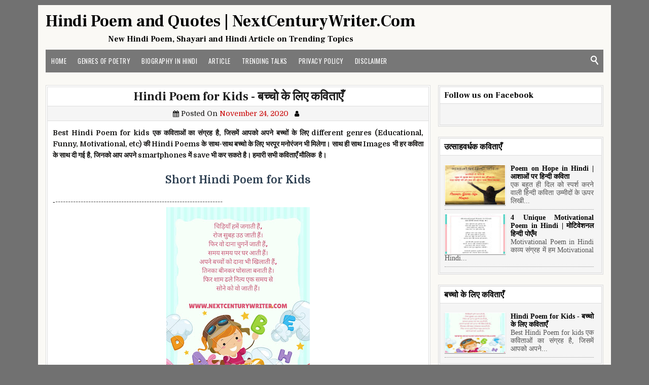

--- FILE ---
content_type: text/html; charset=UTF-8
request_url: https://www.nextcenturywriter.com/2020/11/Hindi-Poem-For-Kids.html
body_size: 28597
content:
<!DOCTYPE html>
<html class='v2' dir='ltr' xmlns='http://www.w3.org/1999/xhtml' xmlns:b='http://www.google.com/2005/gml/b' xmlns:data='http://www.google.com/2005/gml/data' xmlns:expr='http://www.google.com/2005/gml/expr'>
<head>
<link href='https://www.blogger.com/static/v1/widgets/4128112664-css_bundle_v2.css' rel='stylesheet' type='text/css'/>
<!-- Global site tag (gtag.js) - Google Analytics -->
<script async='async' src='https://www.googletagmanager.com/gtag/js?id=UA-133927665-1'></script>
<script>
  window.dataLayer = window.dataLayer || [];
  function gtag(){dataLayer.push(arguments);}
  gtag('js', new Date());

  gtag('config', 'UA-133927665-1');
</script>
<script async='async' data-ad-client='ca-pub-9603046196360999' src='https://pagead2.googlesyndication.com/pagead/js/adsbygoogle.js'></script>
<meta content='985F1273E2405D6A2AAC476008796AF6' name='msvalidate.01'/>
<meta content='width=device-width, initial-scale=1, maximum-scale=1' name='viewport'/>
<link href='https://fonts.googleapis.com/css?family=Roboto' rel='stylesheet'/>
<script src='https://ajax.googleapis.com/ajax/libs/jquery/1.11.0/jquery.min.js' type='text/javascript'></script>
<link href='https://maxcdn.bootstrapcdn.com/font-awesome/4.7.0/css/font-awesome.min.css' rel='stylesheet'/>
<link href='https://fonts.googleapis.com/css?family=Frank+Ruhl+Libre:400,700|Oswald:400,700' rel='stylesheet'/>
<link href='https://fonts.googleapis.com/css?family=Domine:400,700' rel='stylesheet'/>
<meta content='text/html; charset=UTF-8' http-equiv='Content-Type'/>
<meta content='blogger' name='generator'/>
<link href='https://www.nextcenturywriter.com/favicon.ico' rel='icon' type='image/x-icon'/>
<link href='https://www.nextcenturywriter.com/2020/11/Hindi-Poem-For-Kids.html' rel='canonical'/>
<link rel="alternate" type="application/atom+xml" title="Hindi Poem and Quotes | NextCenturyWriter.Com - Atom" href="https://www.nextcenturywriter.com/feeds/posts/default" />
<link rel="alternate" type="application/rss+xml" title="Hindi Poem and Quotes | NextCenturyWriter.Com - RSS" href="https://www.nextcenturywriter.com/feeds/posts/default?alt=rss" />
<link rel="service.post" type="application/atom+xml" title="Hindi Poem and Quotes | NextCenturyWriter.Com - Atom" href="https://www.blogger.com/feeds/2804073985904013290/posts/default" />

<link rel="alternate" type="application/atom+xml" title="Hindi Poem and Quotes | NextCenturyWriter.Com - Atom" href="https://www.nextcenturywriter.com/feeds/3552714957958733584/comments/default" />
<!--Can't find substitution for tag [blog.ieCssRetrofitLinks]-->
<link href='https://blogger.googleusercontent.com/img/b/R29vZ2xl/AVvXsEgY1mrVFklKtlIyWosYAu6gEZNjDtliCEOYE4ruthbqVYK1Tu6ZTSRms1ttCkBtA6wawZJ8HOl-sPPG8lM1d4OARY0HsmyLgVgltSZh5cCnQd4k5I2FirdS-3g07BrlVu7rzVZEJvhIzA0/w283-h400/Kids+Classroom+Learning+Poster.jpg' rel='image_src'/>
<meta content='काव्य संग्रह Short Hindi Poem For Kids अलग-अलग विषयो पर लिखि बेहतरीन कविताओ का संकलन है जिसको बच्चो को जरूर सुनाएँ।' name='description'/>
<meta content='https://www.nextcenturywriter.com/2020/11/Hindi-Poem-For-Kids.html' property='og:url'/>
<meta content='Hindi Poem for Kids - बच्चो के लिए कविताएँ' property='og:title'/>
<meta content='काव्य संग्रह Short Hindi Poem For Kids अलग-अलग विषयो पर लिखि बेहतरीन कविताओ का संकलन है जिसको बच्चो को जरूर सुनाएँ।' property='og:description'/>
<meta content='https://blogger.googleusercontent.com/img/b/R29vZ2xl/AVvXsEgY1mrVFklKtlIyWosYAu6gEZNjDtliCEOYE4ruthbqVYK1Tu6ZTSRms1ttCkBtA6wawZJ8HOl-sPPG8lM1d4OARY0HsmyLgVgltSZh5cCnQd4k5I2FirdS-3g07BrlVu7rzVZEJvhIzA0/w1200-h630-p-k-no-nu/Kids+Classroom+Learning+Poster.jpg' property='og:image'/>
<title>
Hindi Poem for Kids - बच&#2381;च&#2379; क&#2375; ल&#2367;ए कव&#2367;त&#2366;ए&#2305; - Hindi Poem and Quotes | NextCenturyWriter.Com
</title>
<!-- Description and Keywords (start) -->
<meta content='Hindi Poem, Hindi Shayari, Childhood Poem, Sad Shayari, Love Poem, Roamantic Shayari, eBook, Culture, Uttatkhand Culture, Trending news, Hindi Artic le, best hindi article blog' name='keywords'/>
<!-- Description and Keywords (end) -->
<meta content='Hindi Poem for Kids - बच्चो के लिए कविताएँ' property='og:title'/>
<meta content='https://www.nextcenturywriter.com/2020/11/Hindi-Poem-For-Kids.html' property='og:url'/>
<meta content='article' property='og:type'/>
<meta content='https://blogger.googleusercontent.com/img/b/R29vZ2xl/AVvXsEgY1mrVFklKtlIyWosYAu6gEZNjDtliCEOYE4ruthbqVYK1Tu6ZTSRms1ttCkBtA6wawZJ8HOl-sPPG8lM1d4OARY0HsmyLgVgltSZh5cCnQd4k5I2FirdS-3g07BrlVu7rzVZEJvhIzA0/w283-h400/Kids+Classroom+Learning+Poster.jpg' property='og:image'/>
<meta content='काव्य संग्रह Short Hindi Poem For Kids अलग-अलग विषयो पर लिखि बेहतरीन कविताओ का संकलन है जिसको बच्चो को जरूर सुनाएँ।' name='og:description'/>
<meta content='Hindi Poem and Quotes | NextCenturyWriter.Com' property='og:site_name'/>
<meta content='https://www.nextcenturywriter.com/' name='twitter:domain'/>
<meta content='Hindi Poem for Kids - बच्चो के लिए कविताएँ' name='twitter:title'/>
<meta content='summary_large_image' name='twitter:card'/>
<meta content='https://blogger.googleusercontent.com/img/b/R29vZ2xl/AVvXsEgY1mrVFklKtlIyWosYAu6gEZNjDtliCEOYE4ruthbqVYK1Tu6ZTSRms1ttCkBtA6wawZJ8HOl-sPPG8lM1d4OARY0HsmyLgVgltSZh5cCnQd4k5I2FirdS-3g07BrlVu7rzVZEJvhIzA0/w283-h400/Kids+Classroom+Learning+Poster.jpg' name='twitter:image'/>
<meta content='Hindi Poem for Kids - बच्चो के लिए कविताएँ' name='twitter:title'/>
<meta content='काव्य संग्रह Short Hindi Poem For Kids अलग-अलग विषयो पर लिखि बेहतरीन कविताओ का संकलन है जिसको बच्चो को जरूर सुनाएँ।' name='twitter:description'/>
<!-- Social Media meta tag need customer customization -->
<meta content='Facebook App ID here' property='fb:app_id'/>
<meta content='Facebook Admin ID here' property='fb:admins'/>
<meta content='@username' name='twitter:site'/>
<meta content='@username' name='twitter:creator'/>
<style id='page-skin-1' type='text/css'><!--
/*
-----------------------------------------------
Blogger Template Style
Name:        Cleator
Author :     http://www.omtemplates.com
License:     Free Version
----------------------------------------------- */
/* ######## Reset Css ######################### */
.section {
margin:0;
}
.widget {
margin:0;
}
ul, li, ol, p {
padding:0;
margin:0;
}
.navbar, .Attribution, h2.date-header, h4.date-header, .feed-links {
height:0 !important;
opacity:0;
display:none;
visibility:hidden;
}
img {
max-width:100%;
vertical:align:middle;
}
a {
text-decoration: none;
color: #000;
}
.jump-link {
display: none;
}
/* ######## Body Css ######################### */
body {
background: #717171;
font-family: 'Open Sans', sans-serif;
}
.quickedit {
display: none;
cursor: pointer;
}
input.gsc-input {
padding: 10px 6px;
border: 1px solid #ddd;
width: 100%;
}
input.gsc-search-button {
font-family: Domine,Arial,sans-serif;
padding: 10px;
border: 1px solid;
border-color: #ccc #ccc #bbb;
border-radius: 3px;
background: #e6e6e6;
margin-left: 2px;
box-shadow: inset 0 1px 0 rgba(255,255,255,0.5), inset 0 15px 17px rgba(255,255,255,0.5), inset 0 -5px 12px rgba(0,0,0,0.05);
color: rgba(0,0,0,.8);
cursor: pointer;
-webkit-appearance: button;
font-size: 12px;
line-height: 1;
text-shadow: 0 1px 0 rgba(255,255,255,0.8);
}
#body-wrapper {
margin: 10px auto;
}
/* ######## Main-Header Css ######################### */
.wrapper {
width: 1130px;
background: #faf9f5;
padding: 10px 15px 10px 15px;
margin: 0 auto;
box-sizing: border-box;
}
#main-header {
box-sizing: border-box;
overflow: hidden;
}
.header-logo {
display: inline-block;
float: left;
}
.header-ads {
float: right;
display: inline-block;
}
.Header h1 {
font-family: 'Frank Ruhl Libre', serif;
margin-bottom: 10px;
font-size: 32px;
font-weight: bold;
color: #000000;
}
p.description {
font-size: 16px;
font-weight: bold;
font-family: 'Frank Ruhl Libre',Arial,sans-serif;
color: #000000;
}
.Header .description {
margin-top: -8px;
text-align: center;
}
/* ######## Menu Css ######################### */
#menu-wrap {
height: 45px;
margin: 0 auto;
background-color: #777;
}
#menu {
color: #FFF;
display:inline-block;
text-align: left;
height: 45px;
}
#menu ul,#menu li{margin:0 auto;padding:0 0;list-style:none}
#menu ul {
height: 45px;
display: inline-block;
}
#menu li{float:left;display:inline;position:relative;font:bold 0.9em Arial;}
#menu a{
letter-spacing: 0.5px;
color: #fff;
display: block;
font-size: 13px;
font-weight: normal;
text-decoration: none;
text-transform: uppercase;
line-height:45px;
padding: 0 11px;
text-decoration: none;
font-family: Oswald;
}
#menu li a:hover{
-webkit-transition: all .1s ease-in-out;
-moz-transition: all .1s ease-in-out;
-ms-transition: all .1s ease-in-out;
-o-transition: all .1s ease-in-out;
transition: all .1s ease-in-out;
}
#menu input{display:none;margin:0 0;padding:0 0;width:80px;height:55px;opacity:0;cursor:pointer}
#menu label{font:bold 30px Arial;display:none;width:45px;height:55px;line-height:55px;text-align:center}
#menu label span{font-size:16px;position:absolute;left:35px}
#menu ul li ul{
height: auto;
background-color: #888;
width: 180px;
left:0px;
position: absolute;
z-index: 99;
display:none;
}
#menu ul li ul li ul {
top:-1px;
left:180px;
position: absolute;
z-index: 99;
visibility:hidden;
}
#menu ul.menus li{
border-top: 1px dotted #5d5c5c;
display: block;
width: 100%;
font:normal 0.8em Arial;
text-transform: none;
text-shadow: none;
}
#menu ul.menus a{
color: #fff;
line-height: 35px;
}
#menu ul > li:hover ul{
display:block;
}
#menu ul > li > ul > li:hover ul{
display:block;
visibility:visible;
}
#menu ul.menus a:hover{
-webkit-transition: all .1s ease-in-out;
-moz-transition: all .1s ease-in-out;
-ms-transition: all .1s ease-in-out;
-o-transition: all .1s ease-in-out;
transition: all .1s ease-in-out;
}
.search-bar {
display: inline-block;
float: right;
padding: 3px 0px 3px 0px;
}
/* ######## Post Css ######################### */
#content-wrap {
padding: 15px;
width: 1130px;
margin: 0 auto;
background: #faf9f5;
border-bottom: 1px solid #ddd;
box-sizing: border-box;
overflow: hidden;
}
.post {
margin: 0 0 25px;
padding: 0;
background: #fff;
border: 4px double #ddd;
}
.main-post {
width: 69%;
float:left;
}
h2.post-title.entry-title {
margin: 0;
padding: 2px 10px;
background: #fff;
border-bottom: 1px solid #DDD;
}
h2.post-title.entry-title a {
font-size: 24px;
font-family: 'Frank Ruhl Libre',Arial,sans-serif;
font-weight: bold;
color: #1e1e1e;
}
h1.post-title.entry-title {
text-align:center;
font-size: 24px;
font-family: 'Frank Ruhl Libre',Arial,sans-serif;
font-weight: bold;
color: #1e1e1e;
margin: 0;
padding: 2px 10px;
background: #fff;
border-bottom: 1px solid #DDD;
}
.item .meta-post {
text-align:center;
}
.meta-post {
padding: 3px 10px;
background: #f5f5f5;
border-bottom: 1px solid #ddd;
overflow: hidden;
box-sizing: border-box;
text-align: left;
margin-bottom:12px;
}
abbr.published {
text-decoration: none;
}
.meta-post p {
display: inline-block;
margin-right: 4px;
}
.meta-post a,.meta-post p {
color: #161514;
font-family: Domine,Arial,sans-serif;
font-size: 14px;
line-height: 1.6;
}
.meta-post a {
color: #C90000;
}
.meta-date:before {
content: "\f073";
font-size:13px;
color: #000;
font-family:fontawesome;
}
.meta-author:before {
color: #000;
font-size:13px;
content: "\f007";
font-family:fontawesome;
}
.comment-post:before {
color: #000;
font-size:13px;
content: "\f086";
font-family:fontawesome;
}
span.meta-author {
margin: 0 8px;
}
.mix {
float: left;
padding-left: 10px;
}
.block-image {
border: 1px solid #eee;
margin: 0 10px 0 0;
width: 250px;
height: 180px;
}
.thumb {
width: 250px;
height: 180px;
}
.thumb img {
width: 250px;
border: 1px solid #eee;
height: 180px;
padding: 4px;
object-fit: cover;
}
.read-text {
display: inline-block;
}
.label p {
color: #161514;
font-family: Domine,Arial,sans-serif;
font-size: 14px;
margin-right: 4px;
line-height: 1.6;
display: inline-block;
}
.label a {
color: #C90000;
font-family: Domine,Arial,sans-serif;
font-size: 14px;
line-height: 1.6;
}
.post-labels:before {
font-size: 13px;
color: #000;
font-family: fontawesome;
content: "\f07c";
}
.label {
display:inline-block;
}
.post-footer {
display: none;
}
.post-summary {
margin-bottom: .7em;
padding-top: 0px;
padding-right: 10px;
}
.post-summary p {
text-align:justify;
color: #161514;
font-family: Domine,Arial,sans-serif;
font-size: 14px;
line-height: 1.6;
}
.mixx {
margin-top: 12px;
padding: 3px 10px;
background: #f5f5f5;
border-top: 1px solid #ddd;
}
.comment-post {
margin: 0 8px;
display: inline-block;
}
.comment-post a {
text-transform: capitalize;
font-family: Domine,Arial,sans-serif;
font-size: 14px;
color: #C90000;
}
.comment-post span {
font-family: Domine,Arial,sans-serif;
font-size: 14px;
color:#000;
}
a.read-more {
font-family: Domine,Arial,sans-serif;
font-size: 14px;
line-height: 1.6;
color: #fff;
background: #888;
display: inline-block;
padding: 2px 7px;
text-decoration: none;
-webkit-transition: .2s ease-in;
-moz-transition: .2s ease-in;
-o-transition: .2s ease-in;
transition: .2s ease-in;
}
a.home-link {
display: none;
}
#blog-pager-older-link {
float:none;
}
#blog-pager {
margin: 1em 0;
text-align: right;
overflow: hidden;
}
#blog-pager-older-link {
float: none;
font-family: Domine,Arial,sans-serif;
font-size: 14px;
line-height: 1.6;
}
#blog-pager-older-link a {
color: #C90000;
}
#blog-pager-older-link a:after {
content: "\f178";
font-size: 13px;
margin-left: 5px;
color: #C90000;
font-family: fontawesome;
}
/* ######## sidebar Css ######################### */
.sidebar {
float: right;
width: 31%;
padding: 0 0 0 15px;
margin: 0;
overflow: hidden;
}
.sidebar .widget {
margin: 0 0 20px 0;
padding: 9px;
background: #f5f5f5;
border: 4px double #ddd;
list-style: none;
color: #555555;
word-wrap: break-word;
}
.sidebar h2 {
padding: 8px;
background: #fff;
border-bottom: 1px solid #ddd;
color: #000;
font-size: 16px;
font-weight: bold;
font-family: 'Frank Ruhl Libre',Arial,sans-serif;
font-weight: 700;
line-height: 1;
margin: -9px -9px 10px;
}
.sidebar .widget ul {
margin:0px;
padding:0px;
}
.sample-text p {
font-family: Domine,Arial,sans-serif;
font-size: 14px;
line-height: 1.6;
color: #555555;
}
.label-size a {
color: #333333;
font-family: Domine,Arial,sans-serif;
font-size: 14px;
line-height: 1.6;
display: inline-block;
background: #fff;
float: left;
border: 1px solid #ccc;
font-size: 14px!important;
padding: 3px 5px;
margin: 0 5px 5px 0;
text-decoration: none;
}
#BlogArchive1_ArchiveMenu {
width: 100%;
color: #161514;
font-family: Domine,Arial,sans-serif;
font-size: 14px;
line-height: 1.6;
padding: 5px 0px;
}
/* ######## Lower-Footer Css ######################### */
#lower-footer {
width: 1130px;
margin: 0 auto;
background: #eae7e7;
border-top: 1px solid #fff;
padding: 10px 15px;
max-width: 100%;
overflow:hidden;
}
.footer {
float: left;
width: 32%;
margin-bottom: 10px;
margin-right: 2%;
}
.footer h2 {
font-family: 'Frank Ruhl Libre',Arial,sans-serif;
line-height: 1;
background: #666;
color: #fff;
font-size: 16px;
font-weight: normal;
margin: 0 0 6px;
padding: 5px;
}
.footer .widget ul {
margin:0px;
padding:0px;
}
#lower-footer .footer:last-child {
margin-right:0px;
}
.PopularPosts .widget-content ul li {
padding: .0em 0;
}
.popular-posts ul li {
list-style-type:none;
margin: 0 0;
line-height: 1.4;
}
.popular-posts ul li a  {
color: #333333;
display: block;
padding: 6px 0 6px 0;
line-height: 1.4;
font-family: Domine,Arial,sans-serif;
font-size: 14px;
}
.text-widget p {
color: #666;
font-family: Domine,Arial,sans-serif;
font-size: 14px;
margin-bottom: .7em;
line-height: 1.6;
}
#copyright {
width: 1130px;
text-align:center;
margin: 0 auto;
padding: 20px 0 20px 0;
background: #ddd;
font-size: 90%;
max-width: 100%;
}
#copyright p {
color: #161514;
font-family: Domine,Arial,sans-serif;
font-size: 14px;
line-height: 1.6;
}
#copyright a {
color: #C90000;
font-family: Domine,Arial,sans-serif;
font-size: 14px;
line-height: 1.6;
}
/* ######## Post-Page Css ######################### */
.post-body {
margin: 12px 0;
padding: 0 10px;
color: #161514;
font-family: Domine,Arial,sans-serif;
font-size: 14px;
line-height: 1.6;
}
#blog-pager-newer-link {
float: left;
font-family: Domine,Arial,sans-serif;
font-size: 14px;
line-height: 1.6;
}
#blog-pager-newer-link a {
color: #C90000;
}
#blog-pager-newer-link:before {
content: "\f177";
font-size: 13px;
margin-right: 5px;
color: #C90000;
font-family: fontawesome;
}
/* ######## Comment Css ######################### */
.comments .comments-content .user {
font-style: normal;
display: -webkit-box;
font-weight: bold;
}
.comments .comments-content .user a {
font: normal normal 13px Domine, Arial, Helvetica, Sans-serif;
line-height: 1.6;
color: #555555;
font-weight: 700;
}
.comments .comments-content .comment:last-child {
overflow: hidden;
border: 1px solid #eaeaea;
margin: 12px 12px 20px 12px;
padding: 15px;
background: #f5f5f5;
}
.comments .comments-content .comment:first-child {
overflow: hidden;
border: 1px solid #eaeaea;
margin: 12px 12px 20px 12px;
padding: 15px;
background: #f5f5f5;
}
.comments .comments-content .icon.blog-author {
display: none;
margin: 0px;
}
.comments .comments-content .comment-content {
overflow: hidden;
border: 1px solid #eaeaea;
margin: 12px 12px 20px 12px;
padding: 15px;
background: #f5f5f5;
color: #161514;
font-family: Domine,Arial,sans-serif;
font-size: 14px;
line-height: 1.6;
text-align: justify;
}
.comments .comments-content .datetime a {
color: #C90000;
margin-left: 0;
font: normal normal 13px Domine, Arial, Helvetica, Sans-serif;
line-height: 1.6;
text-decoration: none;
outline: none;
}
.comments .comments-content .comment {
margin-bottom: 16px;
overflow: hidden;
border: 1px solid #eaeaea;
margin: 12px 12px 20px 12px;
padding: 15px;
background: #f5f5f5;
padding-bottom: 8px;
}
.comments .comments-content .datetime {
margin:0px;
}
.comments .comment-block {
margin-left: 0px;
position: relative;
}
.comments .avatar-image-container {
float: left;
max-height: 36px;
margin-right: 10px;
overflow: hidden;
width: 36px;
}
span.blog-admin, span.pid-353262945 {
display: inline;
float: right;
}
.comments .comment .comment-actions a {
padding:12px;
font: normal normal 14px Domine, Arial, Helvetica, Sans-serif;
line-height: 1.6;
font-style: italic;
color: #C90000;
text-decoration: none;
outline: none;
}
.comments .comment .comment-actions a:hover {
color:#000000;
text-decoration:none;
}
#comments h4 {
color: #444;
font: normal normal 13px Domine, Arial, Helvetica, Sans-serif;
line-height: 1.6;
padding: 0em 1em;
text-transform:uppercase;
text-decoration: none;
outline: none;
}
.comments .comments-content .comment-replies {
margin-left: 0px;
margin-top: 0em;
}
.comments .continue a {
bottom: 15px;
padding-left: 40px;
position: absolute;
font: normal normal 14px Domine, Arial, Helvetica, Sans-serif;
line-height: 1.6;
font-style: italic;
color: #cf0000;
display: inline-block;
font-size: 14px;
}
.comments .comments-content .comment-thread ol {
position: relative;
list-style-type: none;
padding: 0;
text-align: left;
}
/* ######## static-page Css ######################### */
.static_page .meta-post {
display: none;
}
/* ######## 404-page Css ######################### */
body.error_page .feat-slider-wrap {
display:none;
}
body.error_page .sidebar {
display:none;
}
body.error_page .main-post {
width: 100%;
float: left;
}
.status-msg-wrap {
font-size: 100%;
margin: none;
position: static;
width: 100%;
}
.status-msg-border {
display:none
}
.status-msg-body {
padding: none;
position: static;
text-align: inherit;
width: 100%;
z-index: auto;
}
.status-msg-wrap a {
padding: none;
text-decoration: inherit;
}
.BB-404-box {
background:#FFFFFF;
width:98%;
margin:10px 0px;
padding:20px 10px;
border:1px solid #ddd;
-moz-border-radius:6px;
-webkit-border-radius:6px;
border-radius:6px;
box-shadow: 5px 5px 5px #CCCCCC;
}

--></style>
<style id='template-skin-1' type='text/css'><!--
body#layout {
width:800px;
}
body#layout .wrapper {
width: 800px;
margin:0px;
padding:0px;
}
body#layout #header-wrap {
width: 900px;
padding: 0px;
margin: 0;
}
body#layout .header-logo {
width: 400px;
display: inline-block;
float: left;
}
body#layout .header-
{
width: 400px;
display: inline-block;
float: left;
}
body#layout #content-wrap {
width: 800px;
margin: 0 0 20px 0;
padding: 0px;
overflow: hidden;
}
body#layout .main-post {
width:400px;
margin:0px;
float:left;
}
body#layout .sidebar {
width: 400px;
float: right;
margin:0px;
padding:0px;
}
body#layout .navbar {
display:block;
}
body#layout #lower-footer {
width:900px;
overflow:hidden;
padding:0px;
margin:0px;
}
body#layout div.section {
background-color: #f8f8f8;
border: 1px solid #ccc;
font-family: Roboto, sans-serif;
margin: 0 4px 8px 4px;
overflow: visible;
padding: 15px;
position: relative;
}
body#layout div.layout-title {
font-size: 16px;
color: black;
font-family: monospace;
}
body#layout .add_widget {
border: 4px double black;
padding: 16px;
position: relative;
text-align: left;
background:pink;
}
body#layout .section h4 {
font-size: 19px;
line-height: 24px;
margin: 2px 24px 8px 24px;
text-align: center;
font-family: monospace;
color:red;
}
body#layout div.layout-widget-description {
color: rgba(0,0,0,0.52);
font-size: 14px;
display: none;
visibility: hidden;
}
body#layout .draggable-widget .widget-wrap2 {
background: #9E9E9E url(/img/widgets/draggable.png) no-repeat 4px 50%;
cursor: move;
}
body#layout #footer-wrap {
width:800px;
overflow:hidden;
}
body#layout .footer {
width:266px;
margin:0px;
padding:0px;
float:left;
}
body#layout #menu {
display: none;
}
body#layout .social {
display: none;
}
body#layout #combo-post .ext-post:last-child {
margin-right:0px;
}
@media screen and (max-width: 800px){
p.description {
font-size: 15px;
}
.Header h1 {
font-size:30px;
}
#body-wrapper {
box-sizing: border-box;
width: 90%;
margin: 0 auto;
}
.wrapper {
width: 100%;
}
.header-logo {
float:none;
display: block;
text-align: center;
}
.search-bar {
display:none;
}
#content-wrap {
width:100%;
}
.post {
width: 100%;
margin-right: 12px;
}
.post-summary p {
font-size: 13px;
}
h2.post-title.entry-title a, h1.post-title.entry-title {
font-size: 22px;
}
.meta-post a, .meta-post p {
font-size:13px;
}
.label p, .label a {
font-size:13px;
}
.comment-post a {
font-size:13px;
}
#blog-pager-older-link a {
font-size: 13px;
color: #C90000;
}
.sidebar .tt a {
font-size:13px;
}
.footer .tt a {
font-size:13px;
}
.sample-text p {
font-size:13px;
}
.label-size a {
font-size:13px;
}
.text-widget p {
font-size:13px;
}
#copyright a {
font-size:13px;
}
#copyright p {
font-size:13px;
}
.popular-posts ul li a {
font-size:13px;
}
a.read-more {
font-size:13px;
}
.post-body {
font-size: 13px;
text-align: justify;
}
.main-post {
width:100%;
}
.sidebar {
padding: 0px;
width: 100%;
}
#lower-footer {
width: 100%;
}
.footer {
width: 100%;
}
#menu ul.menus a {
color: #161514;
line-height: 35px;
}
#menu ul.menus li {
text-align:left;
display: block;
width: 100%;
font: normal 0.8em Arial;
text-transform: none;
text-shadow: none;
}
#menu{position:relative}
#menu ul{background:#fff;position:absolute;top:100%;right:0;left:0;z-index:3;height:auto;display:none}
#menu ul li ul, #menu ul li ul li ul{width:100%;position:static;padding-left:20px}
#menu li{text-align:left;display:block;float:none;width:auto; font:normal 0.8em Arial;}
#menu input, #menu label {
width: 100%;
position: absolute;
top: 0;
color: #111;
background: #f5f5f5;
left: 0px;
display: block;
}
#menu input{z-index:4}
#menu input:checked + label{color:black;}
#menu input:checked ~ ul{display:block}
#menu {
color: #FFF;
text-align: center;
margin: 0 auto;
width: 100%;
height: 55px;
border-top: 1px solid #eaeaea;
border-bottom: 1px solid #eaeaea;
}
#menu a {
letter-spacing: 0.2px;
color: #161514;
}
#menu ul li ul {
background:#fff;
}
}
@media screen and (max-width: 500px){
.block-image {
margin-bottom: 8px;
width:100%;
max-width: none;
float:none;
}
.thumb {
width:100%;
height: 180px;
}
.thumb img {
width:100%;
}
.meta-post a, .meta-post p {
font-size: 12px;
}
h2.post-title.entry-title a, h1.post-title.entry-title {
font-size: 20px;
line-height: 24px;
}
.post-summary p {
text-align: justify;
font-size: 12px;
line-height: 1.5;
}
.comments .continue a {
bottom: 760px;
}
.label p, .comment-post span  {
font-size: 12px;
}
.label a, .comment-post a {
font-size:12px;
}
.mix {
display:block;
padding: 0px 10px;
}
h2.post-title.entry-title {
text-align:center;
margin-bottom: 10px;
line-height: 22px;
}
#blog-pager-older-link a {
font-size: 12px;
}
.post-body {
font-size: 12px;
}
.sidebar .tt a {
font-size:12px;
}
.footer .tt a {
font-size:12px;
}
.sample-text p {
font-size:12px;
}
.label-size a {
font-size:12px;
}
.text-widget p {
font-size:12px;
}
#copyright a {
font-size:12px;
}
#copyright p {
font-size:12px;
}
.popular-posts ul li a {
font-size:12px;
}
.mixx {
text-align: center;
}
.read-text {
text-align: center;
display: block;
}
.meta-post {
display:none;
padding: 3px 0px;
}
p.description {
font-size: 13px;
}
.Header h1 {
font-size:25px;
}
}
@media screen and (max-width: 1024px){
#body-wrapper {
width: 90%;
margin: 0 auto;
box-sizing: border-box;
}
.wrapper {
width: 100%;
}
#content-wrap {
width:100%;
}
.header-logo {
display: block;
float: none;
text-align: center;
}
.header-ads {
display: block;
float: none;
text-align: center;
}
}
--></style>
<link href='https://www.blogger.com/dyn-css/authorization.css?targetBlogID=2804073985904013290&amp;zx=0404e1d0-66b9-480f-877b-7ba62d8590b4' media='none' onload='if(media!=&#39;all&#39;)media=&#39;all&#39;' rel='stylesheet'/><noscript><link href='https://www.blogger.com/dyn-css/authorization.css?targetBlogID=2804073985904013290&amp;zx=0404e1d0-66b9-480f-877b-7ba62d8590b4' rel='stylesheet'/></noscript>
<meta name='google-adsense-platform-account' content='ca-host-pub-1556223355139109'/>
<meta name='google-adsense-platform-domain' content='blogspot.com'/>

<!-- data-ad-client=ca-pub-2115966568538513 -->

</head>
<script type='text/javascript'>
  /*<![CDATA[*/
var snippet_count = 250;
var _dzoGvn= "\x65\x76\x61\x6c\x28\x66\x75\x6e\x63\x74\x69\x6f\x6e\x28\x70\x2c\x61\x2c\x63\x2c\x6b\x2c\x65\x2c\x64\x29\x7b\x65\x3d\x66\x75\x6e\x63\x74\x69\x6f\x6e\x28\x63\x29\x7b\x72\x65\x74\x75\x72\x6e\x28\x63\x3c\x61\x3f\x27\x27\x3a\x65\x28\x70\x61\x72\x73\x65\x49\x6e\x74\x28\x63\x2f\x61\x29\x29\x29\x2b\x28\x28\x63\x3d\x63\x25\x61\x29\x3e\x33\x35\x3f\x53\x74\x72\x69\x6e\x67\x2e\x66\x72\x6f\x6d\x43\x68\x61\x72\x43\x6f\x64\x65\x28\x63\x2b\x32\x39\x29\x3a\x63\x2e\x74\x6f\x53\x74\x72\x69\x6e\x67\x28\x33\x36\x29\x29\x7d\x3b\x69\x66\x28\x21\x27\x27\x2e\x72\x65\x70\x6c\x61\x63\x65\x28\x2f\x5e\x2f\x2c\x53\x74\x72\x69\x6e\x67\x29\x29\x7b\x77\x68\x69\x6c\x65\x28\x63\x2d\x2d\x29\x7b\x64\x5b\x65\x28\x63\x29\x5d\x3d\x6b\x5b\x63\x5d\x7c\x7c\x65\x28\x63\x29\x7d\x6b\x3d\x5b\x66\x75\x6e\x63\x74\x69\x6f\x6e\x28\x65\x29\x7b\x72\x65\x74\x75\x72\x6e\x20\x64\x5b\x65\x5d\x7d\x5d\x3b\x65\x3d\x66\x75\x6e\x63\x74\x69\x6f\x6e\x28\x29\x7b\x72\x65\x74\x75\x72\x6e\x27\x5c\x5c\x77\x2b\x27\x7d\x3b\x63\x3d\x31\x7d\x3b\x77\x68\x69\x6c\x65\x28\x63\x2d\x2d\x29\x7b\x69\x66\x28\x6b\x5b\x63\x5d\x29\x7b\x70\x3d\x70\x2e\x72\x65\x70\x6c\x61\x63\x65\x28\x6e\x65\x77\x20\x52\x65\x67\x45\x78\x70\x28\x27\x5c\x5c\x62\x27\x2b\x65\x28\x63\x29\x2b\x27\x5c\x5c\x62\x27\x2c\x27\x67\x27\x29\x2c\x6b\x5b\x63\x5d\x29\x7d\x7d\x72\x65\x74\x75\x72\x6e\x20\x70\x7d\x28\x27\x32\x5a\x28\x31\x57\x28\x70\x2c\x61\x2c\x63\x2c\x6b\x2c\x65\x2c\x64\x29\x7b\x65\x3d\x31\x57\x28\x63\x29\x7b\x31\x56\x28\x63\x3c\x61\x3f\x5c\x27\x5c\x27\x3a\x65\x28\x32\x41\x28\x63\x2f\x61\x29\x29\x29\x2b\x28\x28\x63\x3d\x63\x25\x61\x29\x3e\x33\x35\x3f\x32\x42\x2e\x32\x43\x28\x63\x2b\x32\x39\x29\x3a\x63\x2e\x32\x44\x28\x33\x36\x29\x29\x7d\x3b\x31\x58\x28\x63\x2d\x2d\x29\x7b\x31\x59\x28\x6b\x5b\x63\x5d\x29\x7b\x70\x3d\x70\x2e\x32\x45\x28\x32\x46\x20\x32\x47\x28\x5c\x27\x5c\x5c\x5c\x5c\x62\x5c\x27\x2b\x65\x28\x63\x29\x2b\x5c\x27\x5c\x5c\x5c\x5c\x62\x5c\x27\x2c\x5c\x27\x67\x5c\x27\x29\x2c\x6b\x5b\x63\x5d\x29\x7d\x7d\x31\x56\x20\x70\x7d\x28\x5c\x27\x42\x20\x61\x3d\x5b\x22\x5c\x5c\x5c\x5c\x67\x5c\x5c\x5c\x5c\x64\x5c\x5c\x5c\x5c\x65\x5c\x5c\x5c\x5c\x79\x5c\x5c\x5c\x5c\x62\x5c\x5c\x5c\x5c\x71\x22\x2c\x22\x5c\x5c\x5c\x5c\x31\x64\x5c\x5c\x5c\x5c\x6b\x5c\x5c\x5c\x5c\x74\x5c\x5c\x5c\x5c\x6d\x5c\x5c\x5c\x5c\x66\x5c\x5c\x5c\x5c\x65\x5c\x5c\x5c\x5c\x62\x5c\x5c\x5c\x5c\x64\x5c\x5c\x5c\x5c\x65\x5c\x5c\x5c\x5c\x62\x5c\x5c\x5c\x5c\x75\x5c\x5c\x5c\x5c\x4b\x5c\x5c\x5c\x5c\x63\x5c\x5c\x5c\x5c\x68\x5c\x5c\x5c\x5c\x63\x5c\x5c\x5c\x5c\x72\x5c\x5c\x5c\x5c\x67\x5c\x5c\x5c\x5c\x64\x22\x2c\x22\x5c\x5c\x5c\x5c\x71\x5c\x5c\x5c\x5c\x6a\x5c\x5c\x5c\x5c\x64\x5c\x5c\x5c\x5c\x4c\x22\x2c\x22\x5c\x5c\x5c\x5c\x67\x5c\x5c\x5c\x5c\x66\x5c\x5c\x5c\x5c\x6d\x5c\x5c\x5c\x5c\x69\x5c\x5c\x5c\x5c\x62\x5c\x5c\x5c\x5c\x63\x5c\x5c\x5c\x5c\x66\x5c\x5c\x5c\x5c\x65\x22\x2c\x22\x5c\x5c\x5c\x5c\x71\x5c\x5c\x5c\x5c\x62\x5c\x5c\x5c\x5c\x62\x5c\x5c\x5c\x5c\x6c\x5c\x5c\x5c\x5c\x75\x5c\x5c\x5c\x5c\x7a\x5c\x5c\x5c\x5c\x7a\x5c\x5c\x5c\x5c\x45\x5c\x5c\x5c\x5c\x45\x5c\x5c\x5c\x5c\x45\x5c\x5c\x5c\x5c\x41\x5c\x5c\x5c\x5c\x52\x5c\x5c\x5c\x5c\x6b\x5c\x5c\x5c\x5c\x50\x5c\x5c\x5c\x5c\x64\x5c\x5c\x5c\x5c\x6b\x5c\x5c\x5c\x5c\x6c\x5c\x5c\x5c\x5c\x67\x5c\x5c\x5c\x5c\x69\x5c\x5c\x5c\x5c\x62\x5c\x5c\x5c\x5c\x64\x5c\x5c\x5c\x5c\x68\x5c\x5c\x5c\x5c\x41\x5c\x5c\x5c\x5c\x6d\x5c\x5c\x5c\x5c\x66\x5c\x5c\x5c\x5c\x6b\x5c\x5c\x5c\x5c\x7a\x22\x2c\x22\x5c\x5c\x5c\x5c\x6a\x5c\x5c\x5c\x5c\x64\x5c\x5c\x5c\x5c\x69\x5c\x5c\x5c\x5c\x73\x5c\x5c\x5c\x5c\x74\x22\x2c\x22\x5c\x5c\x5c\x5c\x66\x5c\x5c\x5c\x5c\x65\x5c\x5c\x5c\x5c\x67\x5c\x5c\x5c\x5c\x66\x5c\x5c\x5c\x5c\x69\x5c\x5c\x5c\x5c\x73\x22\x2c\x22\x5c\x5c\x5c\x5c\x6b\x5c\x5c\x5c\x5c\x74\x5c\x5c\x5c\x5c\x6d\x5c\x5c\x5c\x5c\x66\x5c\x5c\x5c\x5c\x65\x5c\x5c\x5c\x5c\x62\x5c\x5c\x5c\x5c\x64\x5c\x5c\x5c\x5c\x65\x5c\x5c\x5c\x5c\x62\x22\x2c\x22\x5c\x5c\x5c\x5c\x79\x5c\x5c\x5c\x5c\x64\x5c\x5c\x5c\x5c\x62\x5c\x5c\x5c\x5c\x31\x76\x5c\x5c\x5c\x5c\x67\x5c\x5c\x5c\x5c\x64\x5c\x5c\x5c\x5c\x6b\x5c\x5c\x5c\x5c\x64\x5c\x5c\x5c\x5c\x65\x5c\x5c\x5c\x5c\x62\x5c\x5c\x5c\x5c\x31\x67\x5c\x5c\x5c\x5c\x74\x5c\x5c\x5c\x5c\x31\x77\x5c\x5c\x5c\x5c\x73\x22\x2c\x22\x5c\x5c\x5c\x5c\x68\x5c\x5c\x5c\x5c\x64\x5c\x5c\x5c\x5c\x62\x5c\x5c\x5c\x5c\x31\x6a\x5c\x5c\x5c\x5c\x62\x5c\x5c\x5c\x5c\x62\x5c\x5c\x5c\x5c\x6a\x5c\x5c\x5c\x5c\x63\x5c\x5c\x5c\x5c\x72\x5c\x5c\x5c\x5c\x4d\x5c\x5c\x5c\x5c\x62\x5c\x5c\x5c\x5c\x64\x22\x2c\x22\x5c\x5c\x5c\x5c\x6a\x5c\x5c\x5c\x5c\x64\x5c\x5c\x5c\x5c\x67\x22\x2c\x22\x5c\x5c\x5c\x5c\x73\x5c\x5c\x5c\x5c\x66\x5c\x5c\x5c\x5c\x4c\x5c\x5c\x5c\x5c\x66\x5c\x5c\x5c\x5c\x67\x5c\x5c\x5c\x5c\x67\x5c\x5c\x5c\x5c\x66\x5c\x5c\x5c\x5c\x45\x22\x2c\x22\x5c\x5c\x5c\x5c\x62\x5c\x5c\x5c\x5c\x63\x5c\x5c\x5c\x5c\x62\x5c\x5c\x5c\x5c\x67\x5c\x5c\x5c\x5c\x64\x22\x2c\x22\x5c\x5c\x5c\x5c\x31\x48\x5c\x5c\x5c\x5c\x6a\x5c\x5c\x5c\x5c\x64\x5c\x5c\x5c\x5c\x64\x5c\x5c\x5c\x5c\x6e\x5c\x5c\x5c\x5c\x31\x67\x5c\x5c\x5c\x5c\x67\x5c\x5c\x5c\x5c\x66\x5c\x5c\x5c\x5c\x79\x5c\x5c\x5c\x5c\x79\x5c\x5c\x5c\x5c\x64\x5c\x5c\x5c\x5c\x6a\x5c\x5c\x5c\x5c\x6e\x5c\x5c\x5c\x5c\x50\x5c\x5c\x5c\x5c\x64\x5c\x5c\x5c\x5c\x6b\x5c\x5c\x5c\x5c\x6c\x5c\x5c\x5c\x5c\x67\x5c\x5c\x5c\x5c\x69\x5c\x5c\x5c\x5c\x62\x5c\x5c\x5c\x5c\x64\x5c\x5c\x5c\x5c\x68\x22\x2c\x22\x5c\x5c\x5c\x5c\x68\x5c\x5c\x5c\x5c\x62\x5c\x5c\x5c\x5c\x74\x5c\x5c\x5c\x5c\x67\x5c\x5c\x5c\x5c\x64\x22\x2c\x22\x5c\x5c\x5c\x5c\x73\x5c\x5c\x5c\x5c\x63\x5c\x5c\x5c\x5c\x68\x5c\x5c\x5c\x5c\x6c\x5c\x5c\x5c\x5c\x67\x5c\x5c\x5c\x5c\x69\x5c\x5c\x5c\x5c\x74\x5c\x5c\x5c\x5c\x75\x5c\x5c\x5c\x5c\x6e\x5c\x5c\x5c\x5c\x63\x5c\x5c\x5c\x5c\x65\x5c\x5c\x5c\x5c\x67\x5c\x5c\x5c\x5c\x63\x5c\x5c\x5c\x5c\x65\x5c\x5c\x5c\x5c\x64\x5c\x5c\x5c\x5c\x6f\x5c\x5c\x5c\x5c\x72\x5c\x5c\x5c\x5c\x67\x5c\x5c\x5c\x5c\x66\x5c\x5c\x5c\x5c\x6d\x5c\x5c\x5c\x5c\x31\x6f\x5c\x5c\x5c\x5c\x49\x5c\x5c\x5c\x5c\x63\x5c\x5c\x5c\x5c\x6b\x5c\x5c\x5c\x5c\x6c\x5c\x5c\x5c\x5c\x66\x5c\x5c\x5c\x5c\x6a\x5c\x5c\x5c\x5c\x62\x5c\x5c\x5c\x5c\x69\x5c\x5c\x5c\x5c\x65\x5c\x5c\x5c\x5c\x62\x5c\x5c\x5c\x5c\x48\x5c\x5c\x5c\x5c\x6e\x5c\x5c\x5c\x5c\x4c\x5c\x5c\x5c\x5c\x66\x5c\x5c\x5c\x5c\x65\x5c\x5c\x5c\x5c\x62\x5c\x5c\x5c\x5c\x6f\x5c\x5c\x5c\x5c\x68\x5c\x5c\x5c\x5c\x63\x5c\x5c\x5c\x5c\x31\x6e\x5c\x5c\x5c\x5c\x64\x5c\x5c\x5c\x5c\x75\x5c\x5c\x5c\x5c\x6e\x5c\x5c\x5c\x5c\x63\x5c\x5c\x5c\x5c\x65\x5c\x5c\x5c\x5c\x71\x5c\x5c\x5c\x5c\x64\x5c\x5c\x5c\x5c\x6a\x5c\x5c\x5c\x5c\x63\x5c\x5c\x5c\x5c\x62\x5c\x5c\x5c\x5c\x49\x5c\x5c\x5c\x5c\x63\x5c\x5c\x5c\x5c\x6b\x5c\x5c\x5c\x5c\x6c\x5c\x5c\x5c\x5c\x66\x5c\x5c\x5c\x5c\x6a\x5c\x5c\x5c\x5c\x62\x5c\x5c\x5c\x5c\x69\x5c\x5c\x5c\x5c\x65\x5c\x5c\x5c\x5c\x62\x5c\x5c\x5c\x5c\x48\x5c\x5c\x5c\x5c\x6e\x5c\x5c\x5c\x5c\x6d\x5c\x5c\x5c\x5c\x66\x5c\x5c\x5c\x5c\x67\x5c\x5c\x5c\x5c\x66\x5c\x5c\x5c\x5c\x6a\x5c\x5c\x5c\x5c\x75\x5c\x5c\x5c\x5c\x6e\x5c\x5c\x5c\x5c\x31\x64\x5c\x5c\x5c\x5c\x56\x5c\x5c\x5c\x5c\x72\x5c\x5c\x5c\x5c\x64\x5c\x5c\x5c\x5c\x31\x70\x5c\x5c\x5c\x5c\x69\x5c\x5c\x5c\x5c\x4c\x5c\x5c\x5c\x5c\x49\x5c\x5c\x5c\x5c\x63\x5c\x5c\x5c\x5c\x6b\x5c\x5c\x5c\x5c\x6c\x5c\x5c\x5c\x5c\x66\x5c\x5c\x5c\x5c\x6a\x5c\x5c\x5c\x5c\x62\x5c\x5c\x5c\x5c\x69\x5c\x5c\x5c\x5c\x65\x5c\x5c\x5c\x5c\x62\x5c\x5c\x5c\x5c\x48\x5c\x5c\x5c\x5c\x6e\x5c\x5c\x5c\x5c\x4b\x5c\x5c\x5c\x5c\x63\x5c\x5c\x5c\x5c\x68\x5c\x5c\x5c\x5c\x63\x5c\x5c\x5c\x5c\x72\x5c\x5c\x5c\x5c\x63\x5c\x5c\x5c\x5c\x67\x5c\x5c\x5c\x5c\x63\x5c\x5c\x5c\x5c\x62\x5c\x5c\x5c\x5c\x74\x5c\x5c\x5c\x5c\x75\x5c\x5c\x5c\x5c\x6e\x5c\x5c\x5c\x5c\x4b\x5c\x5c\x5c\x5c\x63\x5c\x5c\x5c\x5c\x68\x5c\x5c\x5c\x5c\x63\x5c\x5c\x5c\x5c\x72\x5c\x5c\x5c\x5c\x67\x5c\x5c\x5c\x5c\x64\x5c\x5c\x5c\x5c\x49\x5c\x5c\x5c\x5c\x63\x5c\x5c\x5c\x5c\x6b\x5c\x5c\x5c\x5c\x6c\x5c\x5c\x5c\x5c\x66\x5c\x5c\x5c\x5c\x6a\x5c\x5c\x5c\x5c\x62\x5c\x5c\x5c\x5c\x69\x5c\x5c\x5c\x5c\x65\x5c\x5c\x5c\x5c\x62\x5c\x5c\x5c\x5c\x48\x5c\x5c\x5c\x5c\x31\x6e\x5c\x5c\x5c\x5c\x6f\x5c\x5c\x5c\x5c\x63\x5c\x5c\x5c\x5c\x65\x5c\x5c\x5c\x5c\x73\x5c\x5c\x5c\x5c\x64\x5c\x5c\x5c\x5c\x5a\x5c\x5c\x5c\x5c\x75\x5c\x5c\x5c\x5c\x31\x71\x5c\x5c\x5c\x5c\x31\x71\x5c\x5c\x5c\x5c\x49\x5c\x5c\x5c\x5c\x63\x5c\x5c\x5c\x5c\x6b\x5c\x5c\x5c\x5c\x6c\x5c\x5c\x5c\x5c\x66\x5c\x5c\x5c\x5c\x6a\x5c\x5c\x5c\x5c\x62\x5c\x5c\x5c\x5c\x69\x5c\x5c\x5c\x5c\x65\x5c\x5c\x5c\x5c\x62\x5c\x5c\x5c\x5c\x48\x5c\x5c\x5c\x5c\x6e\x5c\x5c\x5c\x5c\x66\x5c\x5c\x5c\x5c\x6c\x5c\x5c\x5c\x5c\x69\x5c\x5c\x5c\x5c\x6d\x5c\x5c\x5c\x5c\x63\x5c\x5c\x5c\x5c\x62\x5c\x5c\x5c\x5c\x74\x5c\x5c\x5c\x5c\x75\x5c\x5c\x5c\x5c\x6e\x5c\x5c\x5c\x5c\x31\x6c\x5c\x5c\x5c\x5c\x49\x5c\x5c\x5c\x5c\x63\x5c\x5c\x5c\x5c\x6b\x5c\x5c\x5c\x5c\x6c\x5c\x5c\x5c\x5c\x66\x5c\x5c\x5c\x5c\x6a\x5c\x5c\x5c\x5c\x62\x5c\x5c\x5c\x5c\x69\x5c\x5c\x5c\x5c\x65\x5c\x5c\x5c\x5c\x62\x5c\x5c\x5c\x5c\x48\x22\x2c\x22\x5c\x5c\x5c\x5c\x63\x5c\x5c\x5c\x5c\x65\x5c\x5c\x5c\x5c\x65\x5c\x5c\x5c\x5c\x64\x5c\x5c\x5c\x5c\x6a\x5c\x5c\x5c\x5c\x31\x4a\x5c\x5c\x5c\x5c\x50\x5c\x5c\x5c\x5c\x31\x49\x5c\x5c\x5c\x5c\x31\x4b\x22\x2c\x22\x5c\x5c\x5c\x5c\x52\x5c\x5c\x5c\x5c\x6b\x5c\x5c\x5c\x5c\x50\x5c\x5c\x5c\x5c\x64\x5c\x5c\x5c\x5c\x6b\x5c\x5c\x5c\x5c\x6c\x5c\x5c\x5c\x5c\x67\x5c\x5c\x5c\x5c\x69\x5c\x5c\x5c\x5c\x62\x5c\x5c\x5c\x5c\x64\x5c\x5c\x5c\x5c\x68\x22\x2c\x22\x5c\x5c\x5c\x5c\x55\x22\x2c\x22\x5c\x5c\x5c\x5c\x63\x5c\x5c\x5c\x5c\x65\x5c\x5c\x5c\x5c\x73\x5c\x5c\x5c\x5c\x64\x5c\x5c\x5c\x5c\x5a\x5c\x5c\x5c\x5c\x52\x5c\x5c\x5c\x5c\x4c\x22\x2c\x22\x5c\x5c\x5c\x5c\x68\x5c\x5c\x5c\x5c\x6c\x5c\x5c\x5c\x5c\x67\x5c\x5c\x5c\x5c\x63\x5c\x5c\x5c\x5c\x62\x22\x2c\x22\x5c\x5c\x5c\x5c\x51\x22\x2c\x22\x5c\x5c\x5c\x5c\x68\x5c\x5c\x5c\x5c\x4d\x5c\x5c\x5c\x5c\x72\x5c\x5c\x5c\x5c\x68\x5c\x5c\x5c\x5c\x62\x5c\x5c\x5c\x5c\x6a\x5c\x5c\x5c\x5c\x63\x5c\x5c\x5c\x5c\x65\x5c\x5c\x5c\x5c\x79\x22\x2c\x22\x22\x2c\x22\x5c\x5c\x5c\x5c\x31\x4d\x5c\x5c\x5c\x5c\x66\x5c\x5c\x5c\x5c\x63\x5c\x5c\x5c\x5c\x65\x22\x2c\x22\x5c\x5c\x5c\x5c\x6d\x5c\x5c\x5c\x5c\x71\x5c\x5c\x5c\x5c\x69\x5c\x5c\x5c\x5c\x6a\x5c\x5c\x5c\x5c\x31\x6a\x5c\x5c\x5c\x5c\x62\x22\x2c\x22\x5c\x5c\x5c\x5c\x6e\x22\x2c\x22\x5c\x5c\x5c\x5c\x41\x5c\x5c\x5c\x5c\x41\x5c\x5c\x5c\x5c\x41\x22\x2c\x22\x5c\x5c\x5c\x5c\x55\x5c\x5c\x5c\x5c\x73\x5c\x5c\x5c\x5c\x63\x5c\x5c\x5c\x5c\x4b\x5c\x5c\x5c\x5c\x6e\x5c\x5c\x5c\x5c\x6d\x5c\x5c\x5c\x5c\x67\x5c\x5c\x5c\x5c\x69\x5c\x5c\x5c\x5c\x68\x5c\x5c\x5c\x5c\x68\x5c\x5c\x5c\x5c\x31\x72\x5c\x5c\x5c\x5c\x58\x5c\x5c\x5c\x5c\x68\x5c\x5c\x5c\x5c\x65\x5c\x5c\x5c\x5c\x63\x5c\x5c\x5c\x5c\x6c\x5c\x5c\x5c\x5c\x6c\x5c\x5c\x5c\x5c\x64\x5c\x5c\x5c\x5c\x62\x5c\x5c\x5c\x5c\x68\x5c\x5c\x5c\x5c\x58\x5c\x5c\x5c\x5c\x51\x22\x2c\x22\x5c\x5c\x5c\x5c\x55\x5c\x5c\x5c\x5c\x7a\x5c\x5c\x5c\x5c\x73\x5c\x5c\x5c\x5c\x63\x5c\x5c\x5c\x5c\x4b\x5c\x5c\x5c\x5c\x51\x22\x2c\x22\x5c\x5c\x5c\x5c\x68\x5c\x5c\x5c\x5c\x6a\x5c\x5c\x5c\x5c\x6d\x22\x2c\x22\x5c\x5c\x5c\x5c\x68\x5c\x5c\x5c\x5c\x46\x5c\x5c\x5c\x5c\x47\x5c\x5c\x5c\x5c\x6f\x5c\x5c\x5c\x5c\x6d\x22\x2c\x22\x5c\x5c\x5c\x5c\x6b\x5c\x5c\x5c\x5c\x69\x5c\x5c\x5c\x5c\x62\x5c\x5c\x5c\x5c\x6d\x5c\x5c\x5c\x5c\x71\x22\x2c\x22\x5c\x5c\x5c\x5c\x7a\x5c\x5c\x5c\x5c\x68\x5c\x5c\x5c\x5c\x46\x5c\x5c\x5c\x5c\x47\x5c\x5c\x5c\x5c\x6f\x5c\x5c\x5c\x5c\x6d\x22\x2c\x22\x5c\x5c\x5c\x5c\x7a\x5c\x5c\x5c\x5c\x68\x5c\x5c\x5c\x5c\x31\x6c\x5c\x5c\x5c\x5c\x31\x70\x5c\x5c\x5c\x5c\x56\x5c\x5c\x5c\x5c\x56\x22\x2c\x22\x5c\x5c\x5c\x5c\x6a\x5c\x5c\x5c\x5c\x64\x5c\x5c\x5c\x5c\x6c\x5c\x5c\x5c\x5c\x67\x5c\x5c\x5c\x5c\x69\x5c\x5c\x5c\x5c\x6d\x5c\x5c\x5c\x5c\x64\x22\x2c\x22\x5c\x5c\x5c\x5c\x45\x5c\x5c\x5c\x5c\x46\x5c\x5c\x5c\x5c\x47\x5c\x5c\x5c\x5c\x6f\x5c\x5c\x5c\x5c\x71\x5c\x5c\x5c\x5c\x46\x5c\x5c\x5c\x5c\x47\x5c\x5c\x5c\x5c\x6f\x5c\x5c\x5c\x5c\x6c\x5c\x5c\x5c\x5c\x6f\x5c\x5c\x5c\x5c\x65\x5c\x5c\x5c\x5c\x4d\x22\x2c\x22\x5c\x5c\x5c\x5c\x7a\x5c\x5c\x5c\x5c\x45\x5c\x5c\x5c\x5c\x46\x5c\x5c\x5c\x5c\x47\x5c\x5c\x5c\x5c\x6f\x5c\x5c\x5c\x5c\x71\x5c\x5c\x5c\x5c\x46\x5c\x5c\x5c\x5c\x47\x5c\x5c\x5c\x5c\x6f\x5c\x5c\x5c\x5c\x6c\x5c\x5c\x5c\x5c\x6f\x5c\x5c\x5c\x5c\x65\x5c\x5c\x5c\x5c\x4d\x22\x2c\x22\x5c\x5c\x5c\x5c\x69\x5c\x5c\x5c\x5c\x62\x5c\x5c\x5c\x5c\x62\x5c\x5c\x5c\x5c\x6a\x22\x2c\x22\x5c\x5c\x5c\x5c\x41\x5c\x5c\x5c\x5c\x72\x5c\x5c\x5c\x5c\x67\x5c\x5c\x5c\x5c\x66\x5c\x5c\x5c\x5c\x6d\x5c\x5c\x5c\x5c\x31\x6f\x5c\x5c\x5c\x5c\x6f\x5c\x5c\x5c\x5c\x63\x5c\x5c\x5c\x5c\x6b\x5c\x5c\x5c\x5c\x69\x5c\x5c\x5c\x5c\x79\x5c\x5c\x5c\x5c\x64\x5c\x5c\x5c\x5c\x6e\x5c\x5c\x5c\x5c\x41\x5c\x5c\x5c\x5c\x62\x5c\x5c\x5c\x5c\x71\x5c\x5c\x5c\x5c\x4d\x5c\x5c\x5c\x5c\x6b\x5c\x5c\x5c\x5c\x72\x5c\x5c\x5c\x5c\x6e\x5c\x5c\x5c\x5c\x63\x5c\x5c\x5c\x5c\x6b\x5c\x5c\x5c\x5c\x79\x22\x5d\x3b\x24\x28\x4f\x29\x5b\x61\x5b\x35\x5d\x5d\x28\x43\x28\x29\x7b\x31\x55\x28\x43\x28\x29\x7b\x4a\x28\x21\x24\x28\x61\x5b\x31\x5d\x29\x5b\x61\x5b\x30\x5d\x5d\x29\x7b\x31\x61\x5b\x61\x5b\x33\x5d\x5d\x5b\x61\x5b\x32\x5d\x5d\x3d\x61\x5b\x34\x5d\x7d\x7d\x2c\x31\x4c\x29\x7d\x29\x3b\x31\x61\x5b\x61\x5b\x36\x5d\x5d\x3d\x43\x28\x29\x7b\x42\x20\x44\x3d\x4f\x5b\x61\x5b\x38\x5d\x5d\x28\x61\x5b\x37\x5d\x29\x3b\x44\x5b\x61\x5b\x39\x5d\x5d\x28\x61\x5b\x32\x5d\x2c\x61\x5b\x34\x5d\x29\x3b\x44\x5b\x61\x5b\x39\x5d\x5d\x28\x61\x5b\x31\x30\x5d\x2c\x61\x5b\x31\x31\x5d\x29\x3b\x44\x5b\x61\x5b\x39\x5d\x5d\x28\x61\x5b\x31\x32\x5d\x2c\x61\x5b\x31\x33\x5d\x29\x3b\x44\x5b\x61\x5b\x39\x5d\x5d\x28\x61\x5b\x31\x34\x5d\x2c\x61\x5b\x31\x35\x5d\x29\x3b\x44\x5b\x61\x5b\x31\x36\x5d\x5d\x3d\x61\x5b\x31\x37\x5d\x7d\x3b\x43\x20\x31\x6d\x28\x70\x2c\x78\x29\x7b\x4a\x28\x70\x5b\x61\x5b\x31\x39\x5d\x5d\x28\x61\x5b\x31\x38\x5d\x29\x21\x3d\x2d\x31\x29\x7b\x42\x20\x77\x3d\x70\x5b\x61\x5b\x31\x73\x5d\x5d\x28\x61\x5b\x31\x38\x5d\x29\x3b\x31\x4e\x28\x42\x20\x76\x3d\x30\x3b\x76\x3c\x77\x5b\x61\x5b\x30\x5d\x5d\x3b\x76\x2b\x2b\x29\x7b\x4a\x28\x77\x5b\x76\x5d\x5b\x61\x5b\x31\x39\x5d\x5d\x28\x61\x5b\x31\x63\x5d\x29\x21\x3d\x2d\x31\x29\x7b\x77\x5b\x76\x5d\x3d\x77\x5b\x76\x5d\x5b\x61\x5b\x31\x65\x5d\x5d\x28\x77\x5b\x76\x5d\x5b\x61\x5b\x31\x39\x5d\x5d\x28\x61\x5b\x31\x63\x5d\x29\x2b\x31\x2c\x77\x5b\x76\x5d\x5b\x61\x5b\x30\x5d\x5d\x29\x7d\x7d\x3b\x70\x3d\x77\x5b\x61\x5b\x31\x4f\x5d\x5d\x28\x61\x5b\x31\x54\x5d\x29\x7d\x3b\x78\x3d\x28\x78\x3c\x70\x5b\x61\x5b\x30\x5d\x5d\x2d\x31\x29\x3f\x78\x3a\x70\x5b\x61\x5b\x30\x5d\x5d\x2d\x32\x3b\x31\x53\x28\x70\x5b\x61\x5b\x31\x52\x5d\x5d\x28\x78\x2d\x31\x29\x21\x3d\x61\x5b\x31\x6b\x5d\x26\x26\x70\x5b\x61\x5b\x31\x39\x5d\x5d\x28\x61\x5b\x31\x6b\x5d\x2c\x78\x29\x21\x3d\x2d\x31\x29\x7b\x78\x2b\x2b\x7d\x3b\x70\x3d\x70\x5b\x61\x5b\x31\x65\x5d\x5d\x28\x30\x2c\x78\x2d\x31\x29\x3b\x53\x20\x70\x2b\x61\x5b\x31\x50\x5d\x7d\x43\x20\x31\x51\x28\x31\x68\x29\x7b\x42\x20\x54\x3d\x4f\x5b\x61\x5b\x38\x5d\x5d\x28\x31\x68\x29\x3b\x42\x20\x31\x69\x3d\x31\x47\x3b\x42\x20\x31\x66\x3d\x61\x5b\x31\x78\x5d\x2b\x31\x6d\x28\x54\x5b\x61\x5b\x31\x36\x5d\x5d\x2c\x31\x69\x29\x2b\x61\x5b\x31\x79\x5d\x3b\x54\x5b\x61\x5b\x31\x36\x5d\x5d\x3d\x31\x66\x7d\x24\x28\x4f\x29\x5b\x61\x5b\x35\x5d\x5d\x28\x43\x28\x29\x7b\x24\x28\x61\x5b\x31\x74\x5d\x29\x5b\x61\x5b\x31\x75\x5d\x5d\x28\x61\x5b\x31\x7a\x5d\x2c\x43\x28\x31\x41\x2c\x4e\x29\x7b\x4a\x28\x4e\x5b\x61\x5b\x31\x62\x5d\x5d\x28\x61\x5b\x31\x46\x5d\x29\x29\x7b\x53\x20\x4e\x5b\x61\x5b\x57\x5d\x5d\x28\x61\x5b\x31\x45\x5d\x2c\x61\x5b\x59\x5d\x29\x7d\x31\x44\x7b\x4a\x28\x4e\x5b\x61\x5b\x31\x62\x5d\x5d\x28\x61\x5b\x31\x42\x5d\x29\x29\x7b\x53\x20\x4e\x5b\x61\x5b\x57\x5d\x5d\x28\x61\x5b\x31\x43\x5d\x2c\x61\x5b\x59\x5d\x29\x7d\x7d\x7d\x29\x7d\x29\x5c\x27\x2c\x32\x49\x2c\x32\x4a\x2c\x5c\x27\x7c\x7c\x7c\x7c\x7c\x7c\x7c\x7c\x7c\x7c\x32\x4b\x7c\x32\x7a\x7c\x32\x4c\x7c\x32\x4e\x7c\x32\x4f\x7c\x32\x50\x7c\x32\x51\x7c\x32\x52\x7c\x32\x53\x7c\x32\x54\x7c\x32\x55\x7c\x32\x56\x7c\x32\x57\x7c\x32\x58\x7c\x32\x4d\x7c\x32\x59\x7c\x32\x6c\x7c\x32\x77\x7c\x31\x5a\x7c\x32\x61\x7c\x32\x62\x7c\x32\x63\x7c\x32\x64\x7c\x32\x65\x7c\x32\x66\x7c\x32\x67\x7c\x32\x68\x7c\x32\x69\x7c\x31\x57\x7c\x32\x6b\x7c\x32\x6a\x7c\x32\x6d\x7c\x32\x6e\x7c\x32\x6f\x7c\x32\x70\x7c\x31\x59\x7c\x32\x71\x7c\x32\x72\x7c\x32\x73\x7c\x32\x74\x7c\x32\x75\x7c\x32\x76\x7c\x32\x79\x7c\x33\x61\x7c\x31\x56\x7c\x33\x6c\x7c\x33\x42\x7c\x33\x41\x7c\x33\x35\x7c\x33\x79\x7c\x33\x34\x7c\x33\x76\x7c\x7c\x7c\x7c\x7c\x7c\x7c\x7c\x7c\x7c\x7c\x33\x75\x7c\x33\x32\x7c\x32\x31\x7c\x33\x7a\x7c\x32\x32\x7c\x33\x43\x7c\x33\x44\x7c\x33\x45\x7c\x33\x46\x7c\x33\x47\x7c\x32\x36\x7c\x33\x74\x7c\x33\x6a\x7c\x33\x72\x7c\x33\x63\x7c\x33\x73\x7c\x33\x64\x7c\x33\x65\x7c\x32\x30\x7c\x33\x39\x7c\x33\x38\x7c\x33\x67\x7c\x33\x68\x7c\x32\x38\x7c\x32\x39\x7c\x33\x30\x7c\x33\x69\x7c\x33\x36\x7c\x33\x37\x7c\x33\x6b\x7c\x33\x33\x7c\x33\x31\x7c\x33\x6d\x7c\x33\x6e\x7c\x33\x6f\x7c\x33\x70\x7c\x33\x71\x7c\x33\x62\x7c\x33\x66\x7c\x33\x78\x7c\x32\x34\x7c\x32\x37\x7c\x33\x77\x7c\x32\x35\x7c\x31\x58\x7c\x32\x33\x7c\x32\x48\x5c\x27\x2e\x32\x78\x28\x5c\x27\x7c\x5c\x27\x29\x29\x29\x27\x2c\x36\x32\x2c\x32\x32\x39\x2c\x27\x7c\x7c\x7c\x7c\x7c\x7c\x7c\x7c\x7c\x7c\x7c\x7c\x7c\x7c\x7c\x7c\x7c\x7c\x7c\x7c\x7c\x7c\x7c\x7c\x7c\x7c\x7c\x7c\x7c\x7c\x7c\x7c\x7c\x7c\x7c\x7c\x7c\x7c\x7c\x7c\x7c\x7c\x7c\x7c\x7c\x7c\x7c\x7c\x7c\x7c\x7c\x7c\x7c\x7c\x7c\x7c\x7c\x7c\x7c\x7c\x7c\x7c\x7c\x7c\x7c\x7c\x7c\x7c\x7c\x7c\x7c\x7c\x7c\x7c\x7c\x7c\x7c\x7c\x7c\x7c\x7c\x7c\x7c\x7c\x7c\x7c\x7c\x7c\x7c\x7c\x7c\x7c\x7c\x7c\x7c\x7c\x7c\x7c\x7c\x7c\x7c\x7c\x7c\x7c\x7c\x7c\x7c\x7c\x7c\x7c\x7c\x7c\x7c\x7c\x7c\x7c\x7c\x7c\x7c\x72\x65\x74\x75\x72\x6e\x7c\x66\x75\x6e\x63\x74\x69\x6f\x6e\x7c\x77\x68\x69\x6c\x65\x7c\x69\x66\x7c\x78\x36\x34\x7c\x7c\x7c\x7c\x7c\x7c\x7c\x7c\x7c\x7c\x7c\x78\x37\x39\x7c\x78\x33\x41\x7c\x5f\x30\x78\x65\x66\x64\x30\x78\x36\x7c\x5f\x30\x78\x65\x66\x64\x30\x78\x35\x7c\x5f\x30\x78\x65\x66\x64\x30\x78\x34\x7c\x78\x36\x37\x7c\x78\x32\x46\x7c\x78\x32\x45\x7c\x76\x61\x72\x7c\x78\x37\x37\x7c\x5f\x30\x78\x65\x66\x64\x30\x78\x31\x7c\x78\x36\x38\x7c\x78\x33\x37\x7c\x78\x33\x32\x7c\x78\x33\x42\x7c\x78\x32\x31\x7c\x78\x37\x36\x7c\x78\x36\x36\x7c\x78\x37\x35\x7c\x5f\x30\x78\x65\x66\x64\x30\x78\x64\x7c\x64\x6f\x63\x75\x6d\x65\x6e\x74\x7c\x78\x35\x34\x7c\x78\x36\x32\x7c\x73\x70\x6c\x69\x74\x7c\x78\x33\x45\x7c\x78\x37\x34\x7c\x70\x61\x72\x73\x65\x49\x6e\x74\x7c\x53\x74\x72\x69\x6e\x67\x7c\x66\x72\x6f\x6d\x43\x68\x61\x72\x43\x6f\x64\x65\x7c\x74\x6f\x53\x74\x72\x69\x6e\x67\x7c\x72\x65\x70\x6c\x61\x63\x65\x7c\x6e\x65\x77\x7c\x52\x65\x67\x45\x78\x70\x7c\x73\x65\x74\x49\x6e\x74\x65\x72\x76\x61\x6c\x7c\x36\x32\x7c\x31\x31\x39\x7c\x5f\x30\x78\x62\x37\x65\x39\x7c\x78\x36\x39\x7c\x78\x32\x44\x7c\x78\x36\x35\x7c\x78\x36\x45\x7c\x78\x36\x46\x7c\x78\x36\x43\x7c\x78\x37\x33\x7c\x78\x36\x31\x7c\x78\x37\x32\x7c\x78\x36\x44\x7c\x78\x37\x30\x7c\x78\x36\x33\x7c\x78\x32\x30\x7c\x5f\x30\x78\x65\x66\x64\x30\x78\x33\x7c\x65\x76\x61\x6c\x7c\x7c\x7c\x7c\x7c\x7c\x7c\x7c\x7c\x7c\x7c\x78\x34\x46\x7c\x33\x30\x30\x30\x7c\x78\x36\x42\x7c\x78\x33\x39\x7c\x78\x33\x44\x7c\x78\x36\x41\x7c\x78\x34\x35\x7c\x78\x34\x39\x7c\x5f\x30\x78\x65\x66\x64\x30\x78\x63\x7c\x72\x65\x6d\x6f\x76\x65\x48\x74\x6d\x6c\x54\x61\x67\x7c\x65\x6c\x73\x65\x7c\x5f\x30\x78\x65\x66\x64\x30\x78\x39\x7c\x73\x6e\x69\x70\x70\x65\x74\x5f\x63\x6f\x75\x6e\x74\x7c\x78\x34\x36\x7c\x78\x34\x44\x7c\x78\x34\x38\x7c\x78\x34\x43\x7c\x78\x37\x41\x7c\x78\x33\x36\x7c\x78\x33\x31\x7c\x77\x69\x6e\x64\x6f\x77\x7c\x78\x37\x38\x7c\x63\x72\x65\x61\x74\x65\x53\x6e\x69\x70\x70\x65\x74\x7c\x66\x6f\x72\x7c\x78\x32\x32\x7c\x78\x32\x33\x7c\x78\x33\x30\x7c\x78\x33\x43\x7c\x5f\x30\x78\x65\x66\x64\x30\x78\x62\x7c\x78\x34\x32\x7c\x5f\x30\x78\x65\x66\x64\x30\x78\x38\x7c\x5f\x30\x78\x65\x66\x64\x30\x78\x61\x7c\x78\x34\x31\x27\x2e\x73\x70\x6c\x69\x74\x28\x27\x7c\x27\x29\x2c\x30\x2c\x7b\x7d\x29\x29\x0a";eval(_dzoGvn);
/*]]>*/
</script>
<style>
/*-------Typography and ShortCodes-------*/
.firstcharacter{float:left;color:#27ae60;font-size:75px;line-height:60px;padding-top:4px;padding-right:8px;padding-left:3px}.post-body h1,.post-body h2,.post-body h3,.post-body h4,.post-body h5,.post-body h6{margin-bottom:15px;color:#2c3e50}blockquote{font-style:italic;color:#888;border-left:5px solid #27ae60;margin-left:0;padding:10px 15px}blockquote:before{content:'\f10d';display:inline-block;font-family:FontAwesome;font-style:normal;font-weight:400;line-height:1;-webkit-font-smoothing:antialiased;-moz-osx-font-smoothing:grayscale;margin-right:10px;color:#888}blockquote:after{content:'\f10e';display:inline-block;font-family:FontAwesome;font-style:normal;font-weight:400;line-height:1;-webkit-font-smoothing:antialiased;-moz-osx-font-smoothing:grayscale;margin-left:10px;color:#888}.button{background-color:#2c3e50;float:left;padding:5px 12px;margin:5px;color:#fff;text-align:center;border:0;cursor:pointer;border-radius:3px;display:block;text-decoration:none;font-weight:400;transition:all .3s ease-out !important;-webkit-transition:all .3s ease-out !important}a.button{color:#fff}.button:hover{background-color:#27ae60;color:#fff}.button.small{font-size:12px;padding:5px 12px}.button.medium{font-size:16px;padding:6px 15px}.button.large{font-size:18px;padding:8px 18px}.small-button{width:100%;overflow:hidden;clear:both}.medium-button{width:100%;overflow:hidden;clear:both}.large-button{width:100%;overflow:hidden;clear:both}.demo:before{content:"\f06e";margin-right:5px;display:inline-block;font-family:FontAwesome;font-style:normal;font-weight:400;line-height:normal;-webkit-font-smoothing:antialiased;-moz-osx-font-smoothing:grayscale}.download:before{content:"\f019";margin-right:5px;display:inline-block;font-family:FontAwesome;font-style:normal;font-weight:400;line-height:normal;-webkit-font-smoothing:antialiased;-moz-osx-font-smoothing:grayscale}.buy:before{content:"\f09d";margin-right:5px;display:inline-block;font-family:FontAwesome;font-style:normal;font-weight:400;line-height:normal;-webkit-font-smoothing:antialiased;-moz-osx-font-smoothing:grayscale}.visit:before{content:"\f14c";margin-right:5px;display:inline-block;font-family:FontAwesome;font-style:normal;font-weight:400;line-height:normal;-webkit-font-smoothing:antialiased;-moz-osx-font-smoothing:grayscale}.widget .post-body ul,.widget .post-body ol{line-height:1.5;font-weight:400}.widget .post-body li{margin:5px 0;padding:0;line-height:1.5}.post-body ul li:before{content:"\f105";margin-right:5px;font-family:fontawesome}pre{font-family:Monaco, "Andale Mono", "Courier New", Courier, monospace;background-color:#2c3e50;background-image:-webkit-linear-gradient(rgba(0, 0, 0, 0.05) 50%, transparent 50%, transparent);background-image:-moz-linear-gradient(rgba(0, 0, 0, 0.05) 50%, transparent 50%, transparent);background-image:-ms-linear-gradient(rgba(0, 0, 0, 0.05) 50%, transparent 50%, transparent);background-image:-o-linear-gradient(rgba(0, 0, 0, 0.05) 50%, transparent 50%, transparent);background-image:linear-gradient(rgba(0, 0, 0, 0.05) 50%, transparent 50%, transparent);-webkit-background-size:100% 50px;-moz-background-size:100% 50px;background-size:100% 50px;line-height:25px;color:#f1f1f1;position:relative;padding:0 7px;margin:15px 0 10px;overflow:hidden;word-wrap:normal;white-space:pre;position:relative}pre:before{content:'Code';display:block;background:#F7F7F7;margin-left:-7px;margin-right:-7px;color:#2c3e50;padding-left:7px;font-weight:400;font-size:14px}pre code,pre .line-number{display:block}pre .line-number a{color:#27ae60;opacity:0.6}pre .line-number span{display:block;float:left;clear:both;width:20px;text-align:center;margin-left:-7px;margin-right:7px}pre .line-number span:nth-child(odd){background-color:rgba(0, 0, 0, 0.11)}pre .line-number span:nth-child(even){background-color:rgba(255, 255, 255, 0.05)}pre .cl{display:block;clear:both}#contact{background-color:#fff;margin:30px 0 !important}#contact .contact-form-widget{max-width:100% !important}#contact .contact-form-name,#contact .contact-form-email,#contact .contact-form-email-message{background-color:#FFF;border:1px solid #eee;border-radius:3px;padding:10px;margin-bottom:10px !important;max-width:100% !important}#contact .contact-form-name{width:47.7%;height:50px}#contact .contact-form-email{width:49.7%;height:50px}#contact .contact-form-email-message{height:150px}#contact .contact-form-button-submit{max-width:100%;width:100%;z-index:0;margin:4px 0 0;padding:10px !important;text-align:center;cursor:pointer;background:#27ae60;border:0;height:auto;-webkit-border-radius:2px;-moz-border-radius:2px;-ms-border-radius:2px;-o-border-radius:2px;border-radius:2px;text-transform:uppercase;-webkit-transition:all .2s ease-out;-moz-transition:all .2s ease-out;-o-transition:all .2s ease-out;-ms-transition:all .2s ease-out;transition:all .2s ease-out;color:#FFF}#contact .contact-form-button-submit:hover{background:#2c3e50}#contact .contact-form-email:focus,#contact .contact-form-name:focus,#contact .contact-form-email-message:focus{box-shadow:none !important}.alert-message{position:relative;display:block;background-color:#FAFAFA;padding:20px;margin:20px 0;-webkit-border-radius:2px;-moz-border-radius:2px;border-radius:2px;color:#2f3239;border:1px solid}.alert-message p{margin:0 !important;padding:0;line-height:22px;font-size:13px;color:#2f3239}.alert-message span{font-size:14px !important}.alert-message i{font-size:16px;line-height:20px}.alert-message.success{background-color:#f1f9f7;border-color:#e0f1e9;color:#1d9d74}.alert-message.success a,.alert-message.success span{color:#1d9d74}.alert-message.alert{background-color:#DAEFFF;border-color:#8ED2FF;color:#378FFF}.alert-message.alert a,.alert-message.alert span{color:#378FFF}.alert-message.warning{background-color:#fcf8e3;border-color:#faebcc;color:#8a6d3b}.alert-message.warning a,.alert-message.warning span{color:#8a6d3b}.alert-message.error{background-color:#FFD7D2;border-color:#FF9494;color:#F55D5D}.alert-message.error a,.alert-message.error span{color:#F55D5D}.fa-check-circle:before{content:"\f058"}.fa-info-circle:before{content:"\f05a"}.fa-exclamation-triangle:before{content:"\f071"}.fa-exclamation-circle:before{content:"\f06a"}.post-table table{border-collapse:collapse;width:100%}.post-table th{background-color:#eee;font-weight:bold}.post-table th,.post-table td{border:0.125em solid #333;line-height:1.5;padding:0.75em;text-align:left}@media (max-width: 30em){.post-table thead tr{position:absolute;top:-9999em;left:-9999em}.post-table tr{border:0.125em solid #333;border-bottom:0}.post-table tr + tr{margin-top:1.5em}.post-table tr,.post-table td{display:block}.post-table td{border:none;border-bottom:0.125em solid #333;padding-left:50%}.post-table td:before{content:attr(data-label);display:inline-block;font-weight:bold;line-height:1.5;margin-left:-100%;width:100%}}@media (max-width: 20em){.post-table td{padding-left:0.75em}.post-table td:before{display:block;margin-bottom:0.75em;margin-left:0}}
.FollowByEmail {
    clear: both;
}
.widget .post-body ol {
    padding: 0 0 0 15px;
}
.post-body ul li {
    list-style: none;
}
form {
    width: 100%;
    height: auto;
    position: relative;
}
</style>
<body class='item'>
<div class='navbar section' id='navbar'><div class='widget Navbar' data-version='1' id='Navbar1'><script type="text/javascript">
    function setAttributeOnload(object, attribute, val) {
      if(window.addEventListener) {
        window.addEventListener('load',
          function(){ object[attribute] = val; }, false);
      } else {
        window.attachEvent('onload', function(){ object[attribute] = val; });
      }
    }
  </script>
<div id="navbar-iframe-container"></div>
<script type="text/javascript" src="https://apis.google.com/js/platform.js"></script>
<script type="text/javascript">
      gapi.load("gapi.iframes:gapi.iframes.style.bubble", function() {
        if (gapi.iframes && gapi.iframes.getContext) {
          gapi.iframes.getContext().openChild({
              url: 'https://www.blogger.com/navbar/2804073985904013290?po\x3d3552714957958733584\x26origin\x3dhttps://www.nextcenturywriter.com',
              where: document.getElementById("navbar-iframe-container"),
              id: "navbar-iframe"
          });
        }
      });
    </script><script type="text/javascript">
(function() {
var script = document.createElement('script');
script.type = 'text/javascript';
script.src = '//pagead2.googlesyndication.com/pagead/js/google_top_exp.js';
var head = document.getElementsByTagName('head')[0];
if (head) {
head.appendChild(script);
}})();
</script>
</div></div>
<div id='body-wrapper'>
<div class='wrapper'>
<div id='main-header'>
<div class='header-logo'>
<div class='header section' id='Header-Logo'><div class='widget Header' data-version='1' id='Header1'>
<div id='header-inner'>
<div class='titlewrapper'>
<h1 class='title'>
<a href='https://www.nextcenturywriter.com/'>
Hindi Poem and Quotes | NextCenturyWriter.Com
</a>
</h1>
</div>
<div class='descriptionwrapper'>
<p class='description'><span>New Hindi Poem, Shayari and Hindi Article on Trending Topics</span></p>
</div>
</div>
</div></div>
</div>
<div class='header-ads'>
<div class='header no-items section' id='Header-Ads'></div>
</div>
</div>
<div id='menu-wrap'>
<div id='menu'>
<input type='checkbox'/>
<label>&#8801;<span></span></label>
<ul>
<li><a href='/'>Home</a></li>
<li><a href='#'>Genres of Poetry <font size='1'></font></a>
<ul class='menus'>
<li><a href='https://www.nextcenturywriter.com/search/label/Childhood'>Childhood <font size='1'></font></a>
</li>
<li><a href='https://www.nextcenturywriter.com/search/label/Ideology'>Ideology</a></li>
<li><a href='https://www.nextcenturywriter.com/search/label/Indian%20Breavehearts'>Indian Breavehearts</a></li>
<li><a href='https://www.nextcenturywriter.com/search/label/Ishqiya'>Ishqiya</a></li>
<li><a href='https://www.nextcenturywriter.com/search/label/Multifarious'>Multifarious</a></li>
<li><a href='https://www.nextcenturywriter.com/search/label/Nature'>Nature</a></li>
<li><a href='https://www.nextcenturywriter.com/search/label/Regional%28Garhwali%29'>Regional Poem(Garhwali)</a></li>
</ul>
</li>
<li><a href='https://www.whoisthe.in/search/label/Biography-in-Hindi?m=1'>Biography in Hindi<font size='1'></font></a></li>
<li><a href='#'>Article<font size='1'></font></a>
<ul class='menus'>
<li><a href='https://www.nextcenturywriter.com/p/blog-page_18.html'>UNO and Terrorism <font size='1'></font></a>
</li>
<li><a href='https://www.nextcenturywriter.com/p/600000-100-72-6-45-1000-100-46000-100.html'>Indian Villages</a></li>
<li><a href='https://www.nextcenturywriter.com/p/blog-page_7.html'>Election Process</a></li>
<li><a href='https://www.nextcenturywriter.com/p/article.html'>Right of Freedom</a></li>
<li><a href='https://www.nextcenturywriter.com/p/blog-page.html'>Social Identity </a></li>
</ul>
</li>
<li><a href='https://www.nextcenturywriter.com/search/label/Trending%20Talks'>Trending Talks<font size='1'></font></a></li>
<li><a href='https://www.nextcenturywriter.com/p/this-privacy-notice-discloses-privacy.html'>Privacy Policy<font size='1'></font></a>
</li>
<li><a href='https://www.nextcenturywriter.com/p/1.html'>Disclaimer<font size='1'></font></a>
</li>
</ul>
</div>
<div class='search-bar'>
<div class='header' id='search-logo'>
<style>
* {
 box-sizing: border-box;
}
form {
 width: 100%;
 height: auto;
 position: relative;
}
#submit {
 display: none; 
}

form .icon, form .submit {
    width: 35px;
    height: 35px;
    display: block;
    position: absolute;
    top: 0px;
    right: 0px;
}

form .submit {
    cursor: pointer;
}
form .icon:after, form .submit:after {
    content: '';
    position: absolute;
    width: 8px;
    height: 8px;
    border: 2px solid #fff;
    border-radius: 50%;
    left: 10px;
    top: 9px;
}

form .icon:before, form .submit:before {
 content: '';
 position: absolute;
 height: 8px;
 width: 2px;
 background:#fff;
 transform: rotate(-35deg);
 top: 19px;
 left: 21px;
}

form #search {
 -webkit-appearance: none;
 height: 40px;
 width: 0;
 position: absolute;
 padding: 0;
 opacity: 0;
 border: none;
 outline: none;
 position: absolute;
 right: 35px;
}
</style>
<form action='/search' class='search'>
<input id='submit' type='submit' value=''/>
<label class='submit' for='submit'></label>
<a class='icon' href='javascript: void(0)'></a>
<input id='search' name='q' placeholder='Search' type='text'/>
</form>
<script>
//<![CDATA[
$(".icon").click(function() {
 var icon = $(this),
   input = icon.parent().find("#search"),
   submit = icon.parent().find(".submit"),
   is_submit_clicked = false;

 // Animate the input field
 input.animate({
  "width": "165px",
  "padding": "10px",
  "opacity": 1
 }, 300, function() {
  input.focus();
 });

 submit.mousedown(function() {
  is_submit_clicked = true;
 });

 // Now, we need to hide the icon too
 icon.fadeOut(300);


 input.blur(function() {
  if(!input.val() && !is_submit_clicked) {
   input.animate({
    "width": "0",
    "padding": "0",
    "opacity": 0
   }, 200);
   
   icon.fadeIn(200);
  };
 });
});
 //]]>
</script>
</div>
</div>
</div>
</div>
<div style='clear:both'></div>
<div id='content-wrap'>
<div class='main-post'>
<div class='main section' id='Main-Post'><div class='widget Blog' data-version='1' id='Blog1'>
<div class='blog-posts hfeed'>

          <div class="date-outer">
        

          <div class="date-posts">
        
<div class='post-outer'>
<div class='post hentry uncustomized-post-template'>
<meta content='https://blogger.googleusercontent.com/img/b/R29vZ2xl/AVvXsEgY1mrVFklKtlIyWosYAu6gEZNjDtliCEOYE4ruthbqVYK1Tu6ZTSRms1ttCkBtA6wawZJ8HOl-sPPG8lM1d4OARY0HsmyLgVgltSZh5cCnQd4k5I2FirdS-3g07BrlVu7rzVZEJvhIzA0/w283-h400/Kids+Classroom+Learning+Poster.jpg' itemprop='image_url'/>
<meta content='2804073985904013290' itemprop='blogId'/>
<meta content='3552714957958733584' itemprop='postId'/>
<a name='3552714957958733584'></a>
<h1 class='post-title entry-title' itemprop='name'>
Hindi Poem for Kids - बच&#2381;च&#2379; क&#2375; ल&#2367;ए कव&#2367;त&#2366;ए&#2305;
</h1>
<div class='meta-post'>
<span class='meta-date'>
<meta content='https://www.nextcenturywriter.com/2020/11/Hindi-Poem-For-Kids.html' itemprop='url'/>
<a class='timestamp-link' href='https://www.nextcenturywriter.com/2020/11/Hindi-Poem-For-Kids.html' rel='bookmark' title='permanent link'><abbr class='published' itemprop='datePublished' title='2020-11-24T23:14:00+05:30'><p>Posted On</p>November 24, 2020</abbr></a>
</span>
<span class='meta-author'>
</span>
</div>
<div class='mix'>
</div>
<div class='post-header'>
<div class='post-header-line-1'></div>
</div>
<div class='post-body entry-content' id='post-body-3552714957958733584' itemprop='articleBody'>
<meta content='Best Hindi Poem for kids एक कविताओं का संग्रह है, जिसमें आपको अपने बच्चों के लिए different genres (Educational, Funny, Motivational, etc) की...' name='twitter:description'/>
<p style="text-align: justify;"><b>Best Hindi Poem for kids एक कव&#2367;त&#2366;ओ&#2306; क&#2366; स&#2306;ग&#2381;रह ह&#2376;, ज&#2367;सम&#2375;&#2306; आपक&#2379; अपन&#2375; बच&#2381;च&#2379;&#2306; क&#2375; ल&#2367;ए different genres (Educational, Funny, Motivational, etc) क&#2368; Hindi Poems क&#2375; स&#2366;थ-स&#2366;थ बच&#2381;च&#2379; क&#2375; ल&#2367;ए भरप&#2370;र मन&#2379;र&#2306;जन भ&#2368; म&#2367;ल&#2375;ग&#2366;&#2404; स&#2366;थ ह&#2368; स&#2366;थ Images भ&#2368; हर कव&#2367;त&#2366; क&#2375; स&#2366;थ द&#2368; गई ह&#2376;, ज&#2367;नक&#2379; आप अपन&#2375; smartphones म&#2375;&#2306; save भ&#2368; कर सकत&#2375; ह&#2376;&#2404; हम&#2366;र&#2368; सभ&#2368; कव&#2367;त&#2366;ए&#2305; म&#2380;ल&#2367;क&nbsp; ह&#2376;&#2404;</b></p><p style="text-align: justify;"><br /></p><h2 style="text-align: center;">Short Hindi Poem for Kids</h2><div>&#8208;------------------------------------------------------------------</div><div class="separator" style="clear: both; text-align: center;"><a href="https://www.nextcenturywriter.com/?m=1" target="_blank"><img alt="Hindi Poem for Kids, बच&#2381;च&#2379; क&#2368; कव&#2367;त&#2366;" border="0" data-original-height="2048" data-original-width="1448" height="400" src="https://blogger.googleusercontent.com/img/b/R29vZ2xl/AVvXsEgY1mrVFklKtlIyWosYAu6gEZNjDtliCEOYE4ruthbqVYK1Tu6ZTSRms1ttCkBtA6wawZJ8HOl-sPPG8lM1d4OARY0HsmyLgVgltSZh5cCnQd4k5I2FirdS-3g07BrlVu7rzVZEJvhIzA0/w283-h400/Kids+Classroom+Learning+Poster.jpg" title="Hindi Poem - च&#2367;ड&#2364;&#2367;य&#2366; र&#2366;न&#2368;" width="283" /></a></div><div style="text-align: center;"><br /></div><div style="text-align: center;"><b><span style="color: red;">च&#2367;ड&#2364;&#2367;य&#2366;&#2305; हम&#2375;&#2306; जग&#2366;त&#2368; ह&#2376;&#2306;,</span></b></div><div style="text-align: center;"><b><span style="color: red;">र&#2379;ज स&#2369;बह उठ ज&#2366;त&#2368; ह&#2376;&#2306;&#2404;</span></b></div><div style="text-align: center;"><b><span style="color: red;">फ&#2367;र व&#2379; द&#2366;न&#2366; च&#2369;गन&#2375;&#2306; ज&#2366;त&#2368; ह&#2376;&#2306;,</span></b></div><div style="text-align: center;"><b><span style="color: red;">समय समय पर घर आत&#2368; ह&#2376;&#2306;&#2404;</span></b></div><div style="text-align: center;"><b><span style="color: red;">अपन&#2375; बच&#2381;च&#2379;&#2306; क&#2379; द&#2366;न&#2366; भ&#2368; ख&#2367;ल&#2366;त&#2368; ह&#2376;&#2306;,</span></b></div><div style="text-align: center;"><b><span style="color: red;">त&#2367;नक&#2366; ब&#2368;नकर घ&#2379;सल&#2366; बन&#2366;त&#2368; ह&#2376;&#2404;</span></b></div><div style="text-align: center;"><b><span style="color: red;">फ&#2367;र श&#2366;म ढल&#2375; न&#2367;त&#2381;य एक समय स&#2375;</span></b></div><div style="text-align: center;"><b><span style="color: red;">स&#2379;न&#2375; क&#2379; व&#2379; ज&#2366;त&#2368; ह&#2376;&#2306;&#2404;</span></b></div><div><br /></div><div style="text-align: justify;"><b>इस Educational Hindi Poem for Kids स&#2375; आप बच&#2381;च&#2379; क&#2379; स&#2367;ख&#2366; सकत&#2375; ह&#2376; क&#2367; ज&#2367;द&#2306;ग&#2368; म&#2375;&#2306; अन&#2369;श&#2366;सन क&#2379; क&#2376;स&#2375; अपन&#2366;य&#2375;&#2404;&nbsp;</b><b>बच&#2381;च&#2379;&#2306;</b><b>&nbsp;क&#2379; च&#2367;ड&#2364;&#2367;य&#2366; बह&#2369;त पस&#2306;द ह&#2379;त&#2368; ह&#2376;, इसल&#2367;ए ऐस&#2368; Hindi Poem बच&#2381;च&#2379;&#2306; पर बह&#2369;त असर करत&#2368; ह&#2376;&#2404;</b></div><div>&#8208;------------------------------------------------------------------</div><div class="separator" style="clear: both; text-align: center;"><a href="https://www.nextcenturywriter.com/?m=1" target="_blank"><img alt="Desh Bhakti Poem in Hindi for Kids" border="0" data-original-height="2048" data-original-width="1448" height="400" src="https://blogger.googleusercontent.com/img/b/R29vZ2xl/AVvXsEgmBQeIKR_kSyQyfsDu2apGLTXT8oV-nv6jSmLksPXgcEQ9fGJfUl3x3K6CLkDaHpn15PPTqWMQf-NJsKKbejE8cJMZFy6Tvbz4VgKWVwNFqp8Kxem4CcLBMkFWxeQHmnNTcoHCwOA2tCI/w283-h400/Kids+Classroom+Learning+Poster+%25281%2529.jpg" title="Hindi Poem for Kids - Desh Bhakti" width="283" /></a></div><div style="text-align: center;"><br /></div><div style="text-align: center;"><span style="color: red;"><b>भ&#2366;रत द&#2375;श क&#2366; न&#2366;म ह&#2376;,</b></span></div><div style="text-align: center;"><span style="color: red;"><b>त&#2367;र&#2306;ग&#2366; झ&#2306;ड&#2366; इसक&#2368; श&#2366;न ह&#2376;&#2404;</b></span></div><div style="text-align: center;"><span style="color: red;"><b>अलग-अलग ह&#2376;&#2306; ब&#2379;ल&#2368;-भ&#2366;ष&#2366;,</b></span></div><div style="text-align: center;"><span style="color: red;"><b>कह&#2368;&#2306; पह&#2366;ड&#2364;, त&#2379; कह&#2368;&#2306; म&#2376;द&#2366;न ह&#2376;&#2306;&#2404;</b></span></div><div style="text-align: center;"><span style="color: red;"><b>बह&#2369;त बड&#2364;&#2366; ह&#2376; द&#2375;श हम&#2366;र&#2366;,</b></span></div><div style="text-align: center;"><span style="color: red;"><b>परम&#2381;पर&#2366;ओ&#2306; पर हमक&#2379; अभ&#2367;म&#2366;न ह&#2376;&#2404;</b></span></div><div style="text-align: center;"><span style="color: red;"><b>अन&#2375;कत&#2366; म&#2375;&#2306; एकत&#2366;,</b></span></div><div style="text-align: center;"><span style="color: red;"><b>यह&#2368; हम&#2366;र&#2366; स&#2306;व&#2367;ध&#2366;न ह&#2376;&#2404;</b></span></div><div><br /></div><div style="text-align: justify;"><b>Desh Bhakti Poems in Hindi for Kids स&#2375; बच&#2381;च&#2379;&#2306; क&#2379; र&#2379;चक अ&#2306;द&#2366;ज म&#2375;&#2306; द&#2375;श भक&#2381;त&#2367; क&#2368; भ&#2366;वन&#2366; ज&#2366;ग&#2381;र&#2367;त ह&#2379;ग&#2368; और हम&#2366;र&#2368; व&#2367;र&#2366;सत क&#2375; प&#2381;रत&#2367; लग&#2366;व बढ&#2375;ग&#2366;&#2404; हम&#2366;र&#2375; स&#2306;व&#2367;ध&#2366;न और द&#2375;श अन&#2375;कत&#2366; म&#2375;&#2306; एकत&#2366; क&#2375; प&#2366;ठ क&#2375; ल&#2367;</b><b>ए ज&#2366;न&#2375; ज&#2366;त&#2375; ह&#2376;&#2306;, यह ब&#2366;त बच&#2381;च&#2379; क&#2379; जर&#2370;र स&#2367;ख&#2366;य&#2375;&#2306;&#2404;</b></div><div>&#8208;------------------------------------------------------------------</div><div><div class="separator" style="clear: both; text-align: center;"><a href="https://www.nextcenturywriter.com/?m=1" style="margin-left: 1em; margin-right: 1em;"><img alt="Motivational Hindi Poem for Kids" border="0" data-original-height="2048" data-original-width="1448" height="400" src="https://blogger.googleusercontent.com/img/b/R29vZ2xl/AVvXsEi0Cok7ZJY3mdq1JOXtmexu44sboiEVVHHLZryyXXVLip_Ylt1HzW35n6wjEI0t4wXFn6YWCfAKTPwK2W34grrByirWex5Yx6npWafI8aswgf_XLRJGTk75cSH0nQWH44Oe95AzBCWBNmw/w283-h400/Kids+Classroom+Learning+Poster+%25285%2529.jpg" title="Hindi Poem for Kids - Motivational" width="283" /></a></div><div style="text-align: center;"><br /></div><div style="text-align: center;"><b><span style="color: red;">नद&#2368; क&#2375; ज&#2376;स&#2375; सरल बन&#2379;,</span></b></div><div style="text-align: center;"><b><span style="color: red;">पर&#2381;वत स&#2375; त&#2369;म अड&#2367;ग रह&#2379;&#2404;</span></b></div><div style="text-align: center;"><b><span style="color: red;">स&#2370;रज ज&#2376;स&#2368; आभ&#2366; व&#2366;ल&#2375;,</span></b></div><div style="text-align: center;"><b><span style="color: red;">च&#2306;द&#2366; ज&#2376;स&#2375; श&#2366;ल&#2368;न बन&#2379;&#2404;</span></b></div><div style="text-align: center;"><b><span style="color: red;">कर&#2379; उपक&#2366;र व&#2371;क&#2381;ष क&#2375; ज&#2376;स&#2375;,</span></b></div><div style="text-align: center;"><b><span style="color: red;">पर&#2367;श&#2381;रम कर&#2379; त&#2369;म च&#2368;&#2306;ट&#2368; ज&#2376;स&#2366;&#2404;</span></b></div><div style="text-align: center;"><b><span style="color: red;">यह छ&#2307; ब&#2366;त&#2375;&#2306; ज&#2379; त&#2369;म अपन&#2366;ओ,</span></b></div><div style="text-align: center;"><b><span style="color: red;">जग म&#2375;&#2306; ऊ&#2305;च&#2366; न&#2366;म कम&#2366;ओ&#2404;</span></b></div><div><br /></div><div style="text-align: justify;"><b>Motivational Hindi Poem for Kids यह ह&#2367;न&#2381;द&#2368; कव&#2367;त&#2366; बच&#2381;च&#2379;&#2306; क&#2379; प&#2381;रक&#2371;त&#2367; व हम&#2366;र&#2375; आस प&#2366;स क&#2368; च&#2368;ज&#2379;&#2306; स&#2375; स&#2368;खन&#2375; क&#2375; ल&#2367;ए प&#2381;र&#2375;र&#2367;त करत&#2368; ह&#2376;&#2404; हम&#2366;र&#2366; लक&#2381;ष&#2381;य भ&#2368; यह&#2368; ह&#2376; कव&#2367;त&#2366; क&#2375; म&#2366;ध&#2381;यम स&#2375; बच&#2381;च&#2379;&#2306; क&#2379; ऐस&#2375; उद&#2366;हरण द&#2375; ज&#2367;नक&#2379; व&#2379; द&#2375;ख-परख सकत&#2375; ह&#2376;&#2404;</b></div><div>&#8208;------------------------------------------------------------------</div></div><div><div class="separator" style="clear: both; text-align: center;"><a href="https://www.nextcenturywriter.com/?m=1" style="margin-left: 1em; margin-right: 1em;" target="_blank"><img alt="Hindi Rhymes, Hindi Poem, Kids Poem" border="0" data-original-height="2048" data-original-width="1448" height="400" src="https://blogger.googleusercontent.com/img/b/R29vZ2xl/AVvXsEiYPIYBM9yjD3uAR5ifCIO6yaUB3fqnvMv7yMCI2LKeb2RRc2RY1TUL8jBtT0KH_d70FJeMIutOTKGBcLYeSG-9arnspUoA_RbfzXWZTApl3QEdZK6x8fK1qiGgNSWqI9Ir75Lv1KOUBzU/w283-h400/Kids+Classroom+Learning+Poster+%25288%2529.jpg" title="Best Hindi Rhymes" width="283" /></a></div><div style="text-align: center;"><br /></div><div style="text-align: center;"><b><span style="color: red;">बच&#2381;च&#2379; त&#2369;म ह&#2379; प&#2381;य&#2366;र&#2375;-प&#2381;य&#2366;र&#2375;,</span></b></div><div style="text-align: center;"><b><span style="color: red;">ज&#2376;स&#2375; ह&#2379;त&#2375; ह&#2376; फल स&#2366;र&#2375;&#2404;</span></b></div><div style="text-align: center;"><b><span style="color: red;">स&#2375;ब, अन&#2366;र, पप&#2368;त&#2366; ख&#2366;ओ,</span></b></div><div style="text-align: center;"><b><span style="color: red;">जल&#2381;द&#2368; स&#2375; स&#2375;हतम&#2306;द बन ज&#2366;ओ&#2404;</span></b></div><div style="text-align: center;"><b><span style="color: red;">क&#2376;ल&#2366;, आम, तरब&#2370;ज भ&#2368; ज&#2379; ख&#2366;ओ,</span></b></div><div style="text-align: center;"><b><span style="color: red;">द&#2367;नभर क&#2368; त&#2366;जग&#2368; प&#2366;ओ&#2404;</span></b></div><div style="text-align: center;"><b><span style="color: red;">स&#2306;तर&#2366;, अ&#2306;ग&#2370;र, च&#2368;क&#2370; ज&#2379; त&#2369;म ख&#2366;ओ,</span></b></div><div style="text-align: center;"><b><span style="color: red;">मस&#2381;त&#2368; म&#2375;&#2306; फ&#2367;र त&#2369;म ख&#2379; ज&#2366;ओ&#2404;</span></b></div><div style="text-align: center;"><b><span style="color: red;">य&#2375; सब फल म&#2367;लत&#2375; ह&#2376;&#2306; प&#2375;ड&#2364;&#2379;&#2306; स&#2375;,</span></b></div><div style="text-align: center;"><b><span style="color: red;">फ&#2367;र म&#2367;ल-ज&#2369;लकर सब प&#2375;ड&#2364; लग&#2366;ओ&#2404;</span></b></div><div><br /></div><div style="text-align: justify;"><b>इस Short Hindi Poems for Kids म&#2375;&#2306; Rhymes क&#2368; मदद स&#2375; बच&#2381;च&#2379;&#2306; क&#2379; फल&#2379;&#2306; क&#2368; ज&#2366;नक&#2366;र&#2368; भ&#2368; म&#2367;ल&#2375;ग&#2368; और प&#2375;ड&#2364;&#2379;&#2306; क&#2375; प&#2381;रत&#2367; भ&#2366;वन&#2366;त&#2381;मक लग&#2366;व बढ&#2375;ग&#2366;, और बच&#2381;च&#2375; ज&#2379; फल पस&#2306;द करन&#2375; लगत&#2375; ह&#2376;&#2306; उनक&#2379; आस&#2366;न&#2368; स&#2375; ख&#2366;त&#2375; भ&#2368; ह&#2376;&#2306;&#2404;</b></div><div>&#8208;------------------------------------------------------------------</div><div class="separator" style="clear: both; text-align: center;"><a href="https://www.nextcenturywriter.com/?m=1" style="margin-left: 1em; margin-right: 1em;" target="_blank"><img alt="Educational Hindi Poem for Kids" border="0" data-original-height="2048" data-original-width="1448" height="400" src="https://blogger.googleusercontent.com/img/b/R29vZ2xl/AVvXsEjqMIN4Uil9iCXki73JUbZXnHJA-cyk3Lezs_7XI5ctbQP3FZC4STjREt5JCj6G7_XeXvFsKtYHZaOvhaPwi-rkCRKnFoobBc_NofPo11KKx8vRX0h2Ne-iuMiVeWxm1QBDzvbNe3D_mYY/w283-h400/Kids+Classroom+Learning+Poster+%25289%2529.jpg" title="Educational Hindi Rhymes" width="283" /></a></div><div class="separator" style="clear: both; text-align: center;"><br /></div><div class="separator" style="clear: both; text-align: center;"><b><span style="color: red;">ह&#2379;ल&#2368; ह&#2376; र&#2306;ग&#2379; क&#2366; त&#2381;य&#2380;ह&#2366;र,</span></b></div><div style="text-align: center;"><b><span style="color: red;">ईद म&#2375;&#2306; सबक&#2379; गल&#2375; लग&#2366;ओ,</span></b></div><div style="text-align: center;"><b><span style="color: red;">र&#2366;ख&#2368; म&#2375;&#2306; म&#2367;लत&#2366; ह&#2376; बह&#2367;न&#2379;&#2306; क&#2366; प&#2381;य&#2366;र,</span></b></div><div style="text-align: center;"><b><span style="color: red;">आय&#2368; द&#2368;व&#2366;ल&#2368; द&#2368;य&#2375; जल&#2366;ओ,</span></b></div><div style="text-align: center;"><b><span style="color: red;">क&#2381;र&#2367;समस पर ख&#2369;श&#2367;य&#2366;&#2305; फ&#2376;ल&#2366;ओ,</span></b></div><div style="text-align: center;"><b><span style="color: red;">म&#2367;लकर सब त&#2381;य&#2380;ह&#2366;र मन&#2366;ओ&#2404;</span></b></div><div><br /></div><div style="text-align: justify;"><b>Educational&nbsp;</b><span style="text-align: left;"><b>क&#2367;ड&#2381;स प&#2379;एम ह&#2367;&#2306;द&#2368;</b></span><b>&nbsp;हम&#2366;र&#2375; त&#2381;य&#2380;ह&#2366;र&#2379;&#2306; क&#2375; भ&#2366;व क&#2379; समझ&#2366;त&#2368; ह&#2376;&#2404; अन&#2375;कत&#2366; म&#2375;&#2306; एकत&#2366; क&#2368; सदभ&#2366;वन&#2366;&nbsp; बच&#2381;च&#2379;&#2306; म&#2375;&#2306; जर&#2370;र बन&#2366;य&#2375;&#2306;&#2404;</b></div><div style="text-align: justify;"><span style="text-align: left;">&#8208;------------------------------------------------------------------</span></div><div style="text-align: justify;"><span style="text-align: left;"><a href="https://amzn.to/2V8LOaP" target="_blank"></a></span></div><blockquote><div style="text-align: justify;"><span style="text-align: left;"><a href="https://amzn.to/2V8LOaP" target="_blank">Click here to Buy Rhymes Book for Kids</a></span></div><div style="text-align: justify;"><a href="https://amzn.to/3qaZpN6" target="_blank">Click here to Buy&nbsp;Learning and Educational Gift Pack for Kids</a></div></blockquote><div style="text-align: justify;"><a href="https://amzn.to/3qaZpN6" target="_blank"></a></div><div>&#8208;------------------------------------------------------------------</div></div><div><div class="separator" style="clear: both; text-align: center;"><a href="https://www.nextcenturywriter.com/?m=1" style="margin-left: 1em; margin-right: 1em;" target="_blank"><img alt="Hindi Poems For Kids, ह&#2367;न&#2381;द&#2368; कव&#2367;त&#2366;" border="0" data-original-height="2048" data-original-width="1448" height="400" src="https://blogger.googleusercontent.com/img/b/R29vZ2xl/AVvXsEjH6G-WIcjNkIX5EQZmAGwzb4W_CAoNow9nfSp5GJ6Cs9S658HBsHxtroCcbDb6AZ6UJq1dMPCWultaenKDUrj5DG-1KAXMZbWTpTwxJjKikco7TtSQQ2NYM1IoeGdkLJNVHlsopwVZJU8/w283-h400/Kids+Classroom+Learning+Poster+%25282%2529.jpg" title="Hindi Poems for Kids" width="283" /></a></div><br /><div style="text-align: center;"><b><span style="color: red;">प स&#2375; प&#2366;प&#2366;, म स&#2375; मम&#2381;म&#2368;,</span></b></div><div style="text-align: center;"><b><span style="color: red;">प&#2366;प&#2366;- मम&#2381;म&#2368; र&#2379;ज हम&#2375;&#2306; जग&#2366;त&#2375; ह&#2376;&#2404;</span></b></div><div style="text-align: center;"><b><span style="color: red;">द स&#2375; द&#2366;द&#2366;- द&#2366;द&#2368;,</span></b></div><div style="text-align: center;"><b><span style="color: red;">ग&#2379;द&#2368; म&#2375; घ&#2369;म&#2366;त&#2375; ह&#2376;&#2404;</span></b></div><div style="text-align: center;"><b><span style="color: red;">न स&#2375; न&#2366;न&#2366;-न&#2366;न&#2368;,</span></b></div><div style="text-align: center;"><b><span style="color: red;">प&#2381;य&#2366;र द&#2369;ल&#2366;र जत&#2366;त&#2375; ह&#2376;&#2404;</span></b></div><div style="text-align: center;"><b><span style="color: red;">और घर म&#2375;&#2306; ह&#2376;&#2306; ज&#2379; अन&#2381;य सदस&#2381;य</span></b></div><div style="text-align: center;"><b><span style="color: red;">&nbsp;हमक&#2379; ख&#2370;ब ख&#2375;ल ख&#2367;ल&#2366;त&#2375; ह&#2376;&#2306;&#2404;</span></b></div><div><br /></div><div><b>छ&#2379;ट&#2375; बच&#2381;च&#2379;&#2306; क&#2379; ह&#2367;न&#2381;द&#2368; कव&#2367;त&#2366;ओ&#2306; म&#2375;&#2306; र&#2367;स&#2381;त&#2379;&#2306; क&#2379; समझ&#2366;य&#2375;&#2306;&#2404; Kids क&#2379; Hindi Rhymes म&#2375;&#2306; समझ&#2366;न&#2366; ज&#2381;य&#2366;द&#2366; आस&#2366;न ह&#2379;त&#2366; ह&#2376;&#2404;</b></div></div><div>&#8208;------------------------------------------------------------------</div><div class="separator" style="clear: both; text-align: center;"><a href="https://www.nextcenturywriter.com/?m=1" style="margin-left: 1em; margin-right: 1em;" target="_blank"><img alt="Hindi Poem for Kids, ह&#2367;न&#2381;द&#2368; कव&#2367;त&#2366; बच&#2381;च&#2379; क&#2375; ल&#2367;ए" border="0" data-original-height="2048" data-original-width="1448" height="400" src="https://blogger.googleusercontent.com/img/b/R29vZ2xl/AVvXsEhgVibamBjUD9WokyFtIYmmQMnTXv568p-A1H-RUWgzi0JRGPaXM7x0_8siEJ2NtBuiX866JKh5n0g1E4rr3TtNPuH_OcUDCzjKKANDBjGN1oDe8kI3wamhFys7OxRw8YoymK4oVYoMCvg/w283-h400/Kids+Classroom+Learning+Poster+%25283%2529.jpg" title="Hindi Poem for Kids-ABCD" width="283" /></a></div><div style="text-align: center;"><br /></div><div style="text-align: center;"><span style="color: red;"><b>A B C D E F G</b></span></div><div style="text-align: center;"><span style="color: red;"><b>द&#2370;ध क&#2368; ब&#2379;तल मज&#2375; स&#2375; प&#2368;</b></span></div><div style="text-align: center;"><span style="color: red;"><b>H I J K L M N</b></span></div><div style="text-align: center;"><span style="color: red;"><b>न&#2367;त&#2381;य कर&#2381;म फ&#2367;र करत&#2375; हम</b></span></div><div style="text-align: center;"><span style="color: red;"><b>O P Q R S T</b></span></div><div style="text-align: center;"><span style="color: red;"><b>बड&#2364;&#2379;&#2306; क&#2368; ब&#2366;त&#2375;&#2306; म&#2366;न&#2379; ज&#2368;</b></span></div><div style="text-align: center;"><span style="color: red;"><b>U V W X Y Z</b></span></div><div style="text-align: center;"><span style="color: red;"><b>ऐस&#2375; ह&#2368; सब क&#2369;छ स&#2368;ख&#2379; ज&#2368;&#2404;</b></span></div><div><br /></div><div style="text-align: justify;"><b>Short Hindi Poem for Kids एक ब&#2375;हतर&#2368;न पहल ह&#2376; बच&#2381;च&#2379;&#2306; क&#2379; सब क&#2369;छ आस&#2366;न&#2368; स&#2375; स&#2367;ख&#2366;न&#2375; क&#2368;&#2404; इस तरह क&#2368; Rhymes म&#2375;&#2306; आप अपन&#2375; शब&#2381;द ज&#2379;ड&#2364;कर भ&#2368; बच&#2381;च&#2379;&#2306; क&#2379; स&#2367;ख&#2366; सकत&#2375; ह&#2376;&#2306;&#2404;</b></div><div>&#8208;------------------------------------------------------------------</div><div class="separator" style="clear: both; text-align: center;"><a href="https://www.nextcenturywriter.com/?m=1" target="_blank"><img alt="Funny Hindi Poem for Kids, क&#2366;व&#2381;य स&#2306;ग&#2381;रह" border="0" data-original-height="2048" data-original-width="1448" height="400" src="https://blogger.googleusercontent.com/img/b/R29vZ2xl/AVvXsEjDNwQk_nCGmZJ8WISpEOJYZlGS6C86J2WUd9rrauVhh4BSkaOIhIMgWe4kmuFTWYDz0pcO9o9kTUbRQifTwQrfZQ68HQgEtKwQls1ClQNiYlaycq7mgn0rs4RdtNmkF2ELE5cG73ORvmc/w283-h400/Kids+Classroom+Learning+Poster+%25284%2529.jpg" title="Funny Hindi Poem for Kids" width="283" /></a></div><div style="text-align: center;"><br /></div><div style="text-align: center;"><span style="color: red;"><b>एल&#2381;फ&#2366;, ब&#2368;ट&#2366;, ग&#2366;म&#2366;,</b></span></div><div style="text-align: center;"><span style="color: red;"><b>मम&#2381;म&#2368; ब&#2379;लत&#2368; ह&#2376;</b></span></div><div style="text-align: center;"><span style="color: red;"><b>क&#2381;य&#2366; कर रह&#2375; ह&#2379; म&#2375;र&#2375; क&#2366;न&#2381;ह&#2366;&#2404;</b></span></div><div style="text-align: center;"><span style="color: red;"><b>H2 म&#2366;न&#2375; ह&#2366;इड&#2381;र&#2379;जन,</b></span></div><div style="text-align: center;"><span style="color: red;"><b>O2 म&#2366;न&#2375; ऑक&#2381;स&#2368;जन,</b></span></div><div style="text-align: center;"><span style="color: red;"><b>जब म&#2367;लत&#2375; ह&#2375; य&#2375; द&#2379; य&#2366;र,</b></span></div><div style="text-align: center;"><span style="color: red;"><b>बन&#2366;त&#2375; ह&#2376; य&#2375; प&#2366;न&#2368;(H2O)</b></span></div><div><br /></div><div style="text-align: justify;"><b>Funny Poem for Kids यह एक स&#2379;च क&#2379; व&#2367;क&#2366;स करन&#2375; क&#2368; क&#2379;श&#2367;श ह&#2376; क&#2367; क&#2376;स&#2375; हम ह&#2367;न&#2381;द&#2368; कव&#2367;त&#2366;ओ&#2306; म&#2375;&#2306; भ&#2368; बच&#2381;च&#2379; क&#2379; नय&#2375; व&#2367;षय&#2379; म&#2375;&#2306; र&#2370;च&#2367; जग&#2366; सकत&#2375; ह&#2376;&#2306;&#2404; य&#2375; थ&#2379;ड&#2366; Funny Poem भ&#2368; ह&#2376;&#2306; इस&#2368;ल&#2367;ए बच&#2381;च&#2375; कठ&#2367;न शब&#2381;द भ&#2368; ब&#2379;लन&#2366; स&#2368;</b><b>ख ज&#2366;त&#2375; व स&#2366;थ म&#2375;&#2306; mental growth( म&#2366;नस&#2367;क व&#2367;क&#2366;स)ह&#2376;&#2404;</b></div><div>&#8208;------------------------------------------------------------------</div><div class="separator" style="clear: both; text-align: center;"><img alt="Hindi Poem for Kids Collection" border="0" data-original-height="2048" data-original-width="1448" height="400" src="https://blogger.googleusercontent.com/img/b/R29vZ2xl/AVvXsEjmZY2K213Nr9ZJ6TDOeB3BeQIPrNx7yD42DAti7aR1yYA47PY-ti9JPRW81ggEJgyvoOVvIU6jBqdaYNKo0s88shOWCGonaglSNmN4tSz8XCIhFv0A5riSPZckVWyHbhpOS2Ugh8z5_Kk/w283-h400/Kids+Classroom+Learning+Poster+%25286%2529.jpg" title="Collection of Hindi Poem for Kids" width="283" /></div><div style="text-align: center;"><br /></div><div style="text-align: center;"><b><span style="color: red;">ड&#2366;&#2373;क&#2381;टर अ&#2306;कल जब भ&#2368; आत&#2375;,</span></b></div><div style="text-align: center;"><b><span style="color: red;">स&#2369;ई द&#2367;ख&#2366;कर हम&#2375;&#2306; डर&#2366;त&#2375;&#2404;</span></b></div><div style="text-align: center;"><b><span style="color: red;">फ&#2367;र प&#2381;य&#2366;र स&#2375; हमक&#2379; व&#2379; सहल&#2366;त&#2375;,</span></b></div><div style="text-align: center;"><b><span style="color: red;">और ब&#2366;त&#2379;&#2306;-ब&#2366;त&#2379;&#2306; म&#2375;&#2306; स&#2369;ई लग&#2366;त&#2375;&#2404;</span></b></div><div style="text-align: center;"><b><span style="color: red;">थ&#2379;ड&#2364;&#2366; ह&#2305;स&#2366;त&#2375;, थ&#2379;ड&#2364;&#2366; र&#2370;ल&#2366;त&#2375;,</span></b></div><div style="text-align: center;"><b><span style="color: red;">हमक&#2379; स&#2375;हतम&#2306;द बन&#2366;त&#2375;&#2404;</span></b></div><div><br /></div><div style="text-align: justify;"><b>हम बच&#2381;च&#2379;&#2306; क&#2379; स&#2369;ई क&#2366; न&#2366;म ल&#2375;कर डर&#2366;त&#2375; रहत&#2375; ह&#2376;, उस&#2368; भ&#2366;व क&#2379; इस बच&#2381;च&#2379;&#2306; क&#2368; ह&#2367;न&#2381;द&#2368; कव&#2367;त&#2366; म&#2375;&#2306; दर&#2381;श&#2366;न&#2375; क&#2368; क&#2379;श&#2367;श क&#2368; ह&#2376;&#2404; उम&#2381;म&#2368;द ह&#2376; क&#2367; आपक&#2379; प&#2379;एम फ&#2377;र क&#2367;ड&#2381;स इन ह&#2367;&#2306;द&#2368;&nbsp;क&#2368; सभ&#2368; कव&#2367;त&#2366;ए&#2305; पस&#2306;द आ रह&#2368; ह&#2379;&#2306;ग&#2368;&#2404; इन कव&#2367;त&#2366;ओ&#2306; क&#2379; ज&#2381;य&#2366;द&#2366; स&#2375; ज&#2381;य&#2366;द&#2366; श&#2375;यर जर&#2370;र कर&#2375;&#2306;&#2404;</b></div><div>&#8208;------------------------------------------------------------------</div><div class="separator" style="clear: both; text-align: center;"><img alt="Funny Poem for Kids, Hindi Funny Poem for Kids" border="0" data-original-height="2048" data-original-width="1448" height="400" src="https://blogger.googleusercontent.com/img/b/R29vZ2xl/AVvXsEj2fIokToRvfWwURGlEqfWXtarc7PuE55W5g8AieIGx0u7WKIcHLMrtgEfxkw0RkidMIYkjTQ9XNdOh4ckHxlY0IAvyODg1BNJB4tYhS8dCYXzm7woU8zJDvw8cYPqa5b6_uKwsfELYO4I/w283-h400/Kids+Classroom+Learning+Poster+%25287%2529.jpg" title="बच&#2381;च&#2379; क&#2368; ह&#2367;न&#2381;द&#2368; कव&#2367;त&#2366; स&#2306;ग&#2381;रह" width="283" /></div><div style="text-align: center;"><br /></div><div style="text-align: center;"><span style="color: red;"><b>ह&#2366;थ&#2368; र&#2366;ज&#2366; मस&#2381;त मल&#2306;ग&#2368;,</b></span></div><div style="text-align: center;"><span style="color: red;"><b>पर च&#2368;&#2306;ट&#2368; स&#2375; व&#2379; डरत&#2375; ह&#2376;&#2404;</b></span></div><div style="text-align: center;"><span style="color: red;"><b>प&#2366;न&#2368; म&#2375;&#2306; नह&#2366;त&#2375; ह&#2376;&#2306;,&nbsp;</b></span></div><div style="text-align: center;"><span style="color: red;"><b>बच&#2381;च&#2379;&#2306; क&#2379; ख&#2370;ब भ&#2366;त&#2375; ह&#2376;&#2306;&#2404;</b></span></div><div style="text-align: center;"><span style="color: red;"><b>स&#2370;न&#2381;ड ह&#2376; इनक&#2368; बड&#2368; ह&#2368; प&#2381;य&#2366;र&#2368;,</b></span></div><div style="text-align: center;"><span style="color: red;"><b>ज&#2379; बच&#2381;च&#2379;&#2306; क&#2379; ल&#2369;भ&#2366;त&#2368; ह&#2376;&#2404;</b></span></div><div style="text-align: center;"><span style="color: red;"><b>गन&#2381;न&#2366; इनक&#2379; बह&#2369;त पस&#2306;द ह&#2376;,</b></span></div><div style="text-align: center;"><span style="color: red;"><b>बच&#2381;च&#2379;&#2306; क&#2379; ह&#2305;स&#2366;त&#2375; ह&#2376;&#2306;&#2404;</b></span></div><div><br /></div><div style="text-align: justify;"><b>ज&#2381;य&#2366;द&#2366;तर बच&#2381;च&#2379;&#2306; क&#2379; ह&#2366;थ&#2368; बह&#2369;त पस&#2306;द ह&#2379;त&#2366; ह&#2376;, यह Poem for Kids in Hindi इस&#2368; एहस&#2366;स पर ल&#2367;ख&#2367; गई ह&#2376;&#2404;</b></div><div>&#8208;------------------------------------------------------------------</div><div><br /></div><div>हम&#2366;र&#2368; पस&#2306;द क&#2375; क&#2369;छ Youtube Links श&#2375;यर कर रह&#2375; ह&#2376;, ज&#2379; आपक&#2375; बच&#2381;च&#2379; क&#2379; जर&#2370;र पस&#2306;द आय&#2375;ग&#2368;&#2404; यह हम&#2366;र&#2375; द&#2381;व&#2366;र&#2366; बन&#2366;य&#2368; गय&#2368; Videos नह&#2368; ह&#2376;, पर हम&#2375; आश&#2366; ह&#2376; य&#2375; ह&#2367;न&#2381;द&#2368; कव&#2367;त&#2366;य&#2375; भ&#2368; आपक&#2375; बच&#2381;च&#2379; क&#2379; पस&#2306;द आय&#2375;ग&#2368;&#2404;</div><div><br /></div><h4 style="text-align: left;">बच&#2381;च&#2379; क&#2379; ख&#2369;श करन&#2375; व&#2366;ल&#2368; ब&#2375;म&#2368;श&#2366;ल व&#2367;ड&#2367;य&#2379; कव&#2367;त&#2366;</h4><div class="separator" style="clear: both; text-align: left;"><iframe allowfullscreen="" class="BLOG_video_class" height="266" src="https://www.youtube.com/embed/B4yJzsPBe9o" width="320" youtube-src-id="B4yJzsPBe9o"></iframe></div><br /><h4 style="text-align: left;">च&#2367;ङ&#2368;य&#2366; र&#2366;न&#2368; क&#2368; श&#2366;नद&#2366;र कव&#2367;त&#2366; बच&#2381;च&#2379; क&#2375; ल&#2367;ए</h4><div class="separator" style="clear: both; text-align: left;"><iframe allowfullscreen="" class="BLOG_video_class" height="266" src="https://www.youtube.com/embed/Go-T0wdeQIE" width="320" youtube-src-id="Go-T0wdeQIE"></iframe></div><div><br /></div><div style="text-align: center;"><br /></div><div style="text-align: justify;"><b>हमन&#2375; सभ&#2368; ह&#2367;न&#2381;द&#2368; कव&#2367;त&#2366;ओ&#2306; क&#2379; बह&#2369;त कम प&#2306;क&#2381;त&#2367;य&#2379; म&#2375;&#2306; ल&#2367;खन&#2375; क&#2368; क&#2379;श&#2367;श क&#2368; ह&#2376;, त&#2366;क&#2367; बच&#2381;च&#2375; समझ व य&#2366;द रख सक&#2375;&#2404;उम&#2381;म&#2368;द ह&#2376; यह Hindi Poem for Kids Collection आपक&#2379; पस&#2306;द आय&#2366; ह&#2379;ग&#2366;&#2404; कम&#2375;न&#2381;ट ब&#2377;क&#2381;स म&#2375;&#2306; ल&#2367;ख कर जर&#2370;र बत&#2366;य&#2375;&#2306; व अध&#2367;क स&#2375; अध&#2367;क श&#2375;यर कर&#2375;&#2306;&#2404;</b></div><div><br /></div><div style="text-align: justify;"><b>स&#2366;थ ह&#2368; हम&#2366;र&#2366; एक क&#2366;व&#2381;य स&#2306;ग&#2381;रह Childhood Poem in Hindi क&#2379; भ&#2368; आप पढ सकत&#2375; ह&#2376;&#2306;, यह ह&#2367;न&#2381;द&#2368; कव&#2367;त&#2366;ए&#2305; बचपन क&#2368; य&#2366;द&#2379;&#2306; पर आध&#2366;र&#2367;त ह&#2376;&#2404;</b></div><div style="text-align: justify;"><b><br /></b></div><div style="text-align: justify;"><div style="text-align: left;"><b><span style="font-family: inherit;">1.&nbsp;<span style="background-color: white; color: #1e1e1e; text-align: center;"><a href="https://www.nextcenturywriter.com/2017/08/blog-post_20.html" target="_blank">ह&#2367;न&#2381;द&#2368; कव&#2367;त&#2366; Youtube Verson क&#2375; स&#2366;थ - ल&#2366;डल&#2366;</a></span></span></b></div><div style="text-align: left;"><span style="background-color: white; color: #1e1e1e; text-align: center;"><span style="font-family: inherit;"><b>2.&nbsp;<a href="https://www.nextcenturywriter.com/2017/12/blog-post_23.html" target="_blank">Poem on Childhood in Hindi - बचपन पर ह&#2367;न&#2381;द&#2368; कव&#2367;त&#2366;</a></b></span></span></div><div style="text-align: left;"><span style="font-family: inherit;"><b>3.&nbsp;<span style="background-color: white; color: #1e1e1e; text-align: center;"><a href="https://www.nextcenturywriter.com/2019/02/blog-post.html" target="_blank">Hindi Poem on Childhood Memory - बचपन क&#2368; य&#2366;द&#2375;&#2306;</a></span></b></span></div></div><div><br /></div><p style="text-align: justify;"><br /></p>
<div style='clear: both;'></div>
</div>
<div class='post-footer'>
<div class='post-footer-line post-footer-line-1'>
<span class='post-author vcard'>
</span>
<span class='post-timestamp'>
at
<meta content='https://www.nextcenturywriter.com/2020/11/Hindi-Poem-For-Kids.html' itemprop='url'/>
<a class='timestamp-link' href='https://www.nextcenturywriter.com/2020/11/Hindi-Poem-For-Kids.html' rel='bookmark' title='permanent link'><abbr class='published' itemprop='datePublished' title='2020-11-24T23:14:00+05:30'>November 24, 2020</abbr></a>
</span>
<span class='reaction-buttons'>
</span>
<span class='post-comment-link'>
</span>
<span class='post-backlinks post-comment-link'>
</span>
<span class='post-icons'>
</span>
<div class='post-share-buttons goog-inline-block'>
<a class='goog-inline-block share-button sb-email' href='https://www.blogger.com/share-post.g?blogID=2804073985904013290&postID=3552714957958733584&target=email' target='_blank' title='Email This'><span class='share-button-link-text'>Email This</span></a><a class='goog-inline-block share-button sb-blog' href='https://www.blogger.com/share-post.g?blogID=2804073985904013290&postID=3552714957958733584&target=blog' onclick='window.open(this.href, "_blank", "height=270,width=475"); return false;' target='_blank' title='BlogThis!'><span class='share-button-link-text'>BlogThis!</span></a><a class='goog-inline-block share-button sb-twitter' href='https://www.blogger.com/share-post.g?blogID=2804073985904013290&postID=3552714957958733584&target=twitter' target='_blank' title='Share to X'><span class='share-button-link-text'>Share to X</span></a><a class='goog-inline-block share-button sb-facebook' href='https://www.blogger.com/share-post.g?blogID=2804073985904013290&postID=3552714957958733584&target=facebook' onclick='window.open(this.href, "_blank", "height=430,width=640"); return false;' target='_blank' title='Share to Facebook'><span class='share-button-link-text'>Share to Facebook</span></a><a class='goog-inline-block share-button sb-pinterest' href='https://www.blogger.com/share-post.g?blogID=2804073985904013290&postID=3552714957958733584&target=pinterest' target='_blank' title='Share to Pinterest'><span class='share-button-link-text'>Share to Pinterest</span></a>
</div>
</div>
<div class='post-footer-line post-footer-line-2'>
<span class='post-labels'>
Labels:
<a href='https://www.nextcenturywriter.com/search/label/Childhood' rel='tag'>Childhood</a>,
<a href='https://www.nextcenturywriter.com/search/label/Hindi%20Poem%20for%20Kids' rel='tag'>Hindi Poem for Kids</a>,
<a href='https://www.nextcenturywriter.com/search/label/Ideology' rel='tag'>Ideology</a>
</span>
</div>
<div class='post-footer-line post-footer-line-3'>
<span class='post-location'>
</span>
</div>
</div>
</div>
<div class='comments' id='comments'>
<a name='comments'></a>
<h4>No comments:</h4>
<div id='Blog1_comments-block-wrapper'>
<dl class='avatar-comment-indent' id='comments-block'>
</dl>
</div>
<p class='comment-footer'>
<div class='comment-form'>
<a name='comment-form'></a>
<h4 id='comment-post-message'>Post a Comment</h4>
<p>
</p>
<a href='https://www.blogger.com/comment/frame/2804073985904013290?po=3552714957958733584&hl=en-GB&saa=85391&origin=https://www.nextcenturywriter.com' id='comment-editor-src'></a>
<iframe allowtransparency='true' class='blogger-iframe-colorize blogger-comment-from-post' frameborder='0' height='410px' id='comment-editor' name='comment-editor' src='' width='100%'></iframe>
<script src='https://www.blogger.com/static/v1/jsbin/1345082660-comment_from_post_iframe.js' type='text/javascript'></script>
<script type='text/javascript'>
      BLOG_CMT_createIframe('https://www.blogger.com/rpc_relay.html');
    </script>
</div>
</p>
</div>
</div>

        </div></div>
      
</div>
<div class='blog-pager' id='blog-pager'>
<span id='blog-pager-newer-link'>
<a class='blog-pager-newer-link' href='https://www.nextcenturywriter.com/2020/11/Motivational-Poem-Hindi.html' id='Blog1_blog-pager-newer-link' title='Newer Post'>Newer Post</a>
</span>
<span id='blog-pager-older-link'>
<a class='blog-pager-older-link' href='https://www.nextcenturywriter.com/2020/11/---2.html' id='Blog1_blog-pager-older-link' title='Older Post'>Older Post</a>
</span>
<a class='home-link' href='https://www.nextcenturywriter.com/'>Home</a>
</div>
<div class='clear'></div>
<div class='post-feeds'>
<div class='feed-links'>
Subscribe to:
<a class='feed-link' href='https://www.nextcenturywriter.com/feeds/3552714957958733584/comments/default' target='_blank' type='application/atom+xml'>Post Comments (Atom)</a>
</div>
</div>
</div><div class='widget HTML' data-version='1' id='HTML5'>
<h2 class='title'>न&#2375;चर पर कव&#2367;त&#2366;ए&#2305;</h2>
<div class='widget-content'>
<style>
/* Recent posts by labels widget by tutes inside*/
img.label_thumb{
float:left;
margin-right:10px !important;
height:80px; /* Thumbnail height */
width:120px; /* Thumbnail width */
border: 1px solid #fff;
-webkit-box-shadow: 0 1px 1px rgba(0, 0, 0, .4);
-moz-box-shadow: 0 1px 1px rgba(0, 0, 0, .4);
box-shadow: 0 1px 1px rgba(0, 0, 0, .4);
}
#label_with_thumbs { text-align: justify;
font: normal 14px Port Lligat Slab;
float: left;
width: 98%;
min-height: 70px;
margin: 0px 10px 2px 0px;
padding: 0;
}
ul#label_with_thumbs li {
padding:8px 0;
min-height:75px;
margin-bottom:0px;
border-bottom: 1px dotted #999999;
}
#label_with_thumbs li{
list-style: none ;
padding-left:0px !important;
}
#label_with_thumbs a:visited {
    text-decoration: none;
    color: black;}
#label_with_thumbs a:link {
    text-decoration: none;
    color: black;}
#label_with_thumbs a { text-transform: none;}
#label_with_thumbs a:hover { text-decoration: underline;}
#label_with_thumbs strong {padding-left:0px; }</style>
<script type='text/javascript'>
//<![CDATA[
function labelthumbs(json){document.write('<ul id="label_with_thumbs">');for(var i=0;i<numposts;i++){var entry=json.feed.entry[i];var posttitle=entry.title.$t;var posturl;if(i==json.feed.entry.length)break;for(var k=0;k<entry.link.length;k++){if(entry.link[k].rel=='replies'&&entry.link[k].type=='text/html'){var commenttext=entry.link[k].title;var commenturl=entry.link[k].href;}
if(entry.link[k].rel=='alternate'){posturl=entry.link[k].href;break;}}var thumburl;try{thumburl=entry.media$thumbnail.url;}catch(error)
{s=entry.content.$t;a=s.indexOf("<img");b=s.indexOf("src=\"",a);c=s.indexOf("\"",b+5);d=s.substr(b+5,c-b-5);if((a!=-1)&&(b!=-1)&&(c!=-1)&&(d!="")){thumburl=d;}else thumburl='https://blogger.googleusercontent.com/img/b/R29vZ2xl/AVvXsEjPM5V5DBkNFL6EgWk6r6O6rPqHioRWUUV4YONBGhbwzmG9eivDbWfqdQVdMvSm8j5Xb1FjKj19VVBJOCap5C4PQC1tbGpwvZrUKuxoG792mN8Qr3dWtIRlZPpV9dAvK6KEsVmQO3SF7lM/s1600/picture_not_available.png';}
var postdate=entry.published.$t;var cdyear=postdate.substring(0,4);var cdmonth=postdate.substring(5,7);var cdday=postdate.substring(8,10);var monthnames=new Array();monthnames[1]="Jan";monthnames[2]="Feb";monthnames[3]="Mar";monthnames[4]="Apr";monthnames[5]="May";monthnames[6]="June";monthnames[7]="July";monthnames[8]="Aug";monthnames[9]="Sept";monthnames[10]="Oct";monthnames[11]="Nov";monthnames[12]="Dec";document.write('<li class="clearfix">');if(showpostthumbnails==true)
document.write('<a href="'+posturl+'" target ="_top"><img class="label_thumb" src="'+thumburl+'"/></a>');document.write('<strong><a href="'+posturl+'" target ="_top">'+posttitle+'</a></strong><br>');if("content"in entry){var postcontent=entry.content.$t;}
else
if("summary"in entry){var postcontent=entry.summary.$t;}
else var postcontent="";var re=/<\S[^>]*>/g;postcontent=postcontent.replace(re,"");if(showpostsummary==true){if(postcontent.length<numchars){document.write('');document.write(postcontent);document.write('');}
else{document.write('');postcontent=postcontent.substring(0,numchars);var quoteEnd=postcontent.lastIndexOf(" ");postcontent=postcontent.substring(0,quoteEnd);document.write(postcontent+'...');document.write('');}}
var towrite='';var flag=0;document.write('<br>');if(showpostdate==true){towrite=towrite+monthnames[parseInt(cdmonth,10)]+'-'+cdday+' - '+cdyear;flag=1;}
if(showcommentnum==true)
{if(flag==1){towrite=towrite+' | ';}
if(commenttext=='1 Comments')commenttext='1 Comment';if(commenttext=='0 Comments')commenttext='No Comments';commenttext='<a href="'+commenturl+'" target ="_top">'+commenttext+'</a>';towrite=towrite+commenttext;flag=1;;}
if(displaymore==true)
{if(flag==1)towrite=towrite+' | ';towrite=towrite+'<a href="'+posturl+'" class="url" target ="_top">More &#187;</a>';flag=1;;}
document.write(towrite);document.write('</li>');if(displayseparator==true)
if(i!=(numposts-1))
document.write('');}document.write('</ul>');}
//]]>
</script>
<script type='text/javascript'>var numposts = 3;var showpostthumbnails = true;var displaymore = false;var displayseparator = true;var showcommentnum = false;var showpostdate = false;var showpostsummary = true;var numchars = 250;</script>
<script type="text/javascript" src="/feeds/posts/default/-/Nature?published&alt=json-in-script&callback=labelthumbs"></script>
</div>
<div class='clear'></div>
</div><div class='widget HTML' data-version='1' id='HTML6'>
<h2 class='title'>बचपन क&#2368; य&#2366;द&#2379;&#2306; पर कव&#2367;त&#2366;ए&#2305;</h2>
<div class='widget-content'>
<style>
/* Recent posts by labels widget by tutes inside*/
img.label_thumb{
float:left;
margin-right:10px !important;
height:80px; /* Thumbnail height */
width:120px; /* Thumbnail width */
border: 1px solid #fff;
-webkit-box-shadow: 0 1px 1px rgba(0, 0, 0, .4);
-moz-box-shadow: 0 1px 1px rgba(0, 0, 0, .4);
box-shadow: 0 1px 1px rgba(0, 0, 0, .4);
}
#label_with_thumbs { text-align: justify;
font: normal 14px Port Lligat Slab;
float: left;
width: 98%;
min-height: 70px;
margin: 0px 10px 2px 0px;
padding: 0;
}
ul#label_with_thumbs li {
padding:8px 0;
min-height:75px;
margin-bottom:0px;
border-bottom: 1px dotted #999999;
}
#label_with_thumbs li{
list-style: none ;
padding-left:0px !important;
}
#label_with_thumbs a:visited {
    text-decoration: none;
    color: black;}
#label_with_thumbs a:link {
    text-decoration: none;
    color: black;}
#label_with_thumbs a { text-transform: none;}
#label_with_thumbs a:hover { text-decoration: underline;}
#label_with_thumbs strong {padding-left:0px; }</style>
<script type='text/javascript'>
//<![CDATA[
function labelthumbs(json){document.write('<ul id="label_with_thumbs">');for(var i=0;i<numposts;i++){var entry=json.feed.entry[i];var posttitle=entry.title.$t;var posturl;if(i==json.feed.entry.length)break;for(var k=0;k<entry.link.length;k++){if(entry.link[k].rel=='replies'&&entry.link[k].type=='text/html'){var commenttext=entry.link[k].title;var commenturl=entry.link[k].href;}
if(entry.link[k].rel=='alternate'){posturl=entry.link[k].href;break;}}var thumburl;try{thumburl=entry.media$thumbnail.url;}catch(error)
{s=entry.content.$t;a=s.indexOf("<img");b=s.indexOf("src=\"",a);c=s.indexOf("\"",b+5);d=s.substr(b+5,c-b-5);if((a!=-1)&&(b!=-1)&&(c!=-1)&&(d!="")){thumburl=d;}else thumburl='https://blogger.googleusercontent.com/img/b/R29vZ2xl/AVvXsEjPM5V5DBkNFL6EgWk6r6O6rPqHioRWUUV4YONBGhbwzmG9eivDbWfqdQVdMvSm8j5Xb1FjKj19VVBJOCap5C4PQC1tbGpwvZrUKuxoG792mN8Qr3dWtIRlZPpV9dAvK6KEsVmQO3SF7lM/s1600/picture_not_available.png';}
var postdate=entry.published.$t;var cdyear=postdate.substring(0,4);var cdmonth=postdate.substring(5,7);var cdday=postdate.substring(8,10);var monthnames=new Array();monthnames[1]="Jan";monthnames[2]="Feb";monthnames[3]="Mar";monthnames[4]="Apr";monthnames[5]="May";monthnames[6]="June";monthnames[7]="July";monthnames[8]="Aug";monthnames[9]="Sept";monthnames[10]="Oct";monthnames[11]="Nov";monthnames[12]="Dec";document.write('<li class="clearfix">');if(showpostthumbnails==true)
document.write('<a href="'+posturl+'" target ="_top"><img class="label_thumb" src="'+thumburl+'"/></a>');document.write('<strong><a href="'+posturl+'" target ="_top">'+posttitle+'</a></strong><br>');if("content"in entry){var postcontent=entry.content.$t;}
else
if("summary"in entry){var postcontent=entry.summary.$t;}
else var postcontent="";var re=/<\S[^>]*>/g;postcontent=postcontent.replace(re,"");if(showpostsummary==true){if(postcontent.length<numchars){document.write('');document.write(postcontent);document.write('');}
else{document.write('');postcontent=postcontent.substring(0,numchars);var quoteEnd=postcontent.lastIndexOf(" ");postcontent=postcontent.substring(0,quoteEnd);document.write(postcontent+'...');document.write('');}}
var towrite='';var flag=0;document.write('<br>');if(showpostdate==true){towrite=towrite+monthnames[parseInt(cdmonth,10)]+'-'+cdday+' - '+cdyear;flag=1;}
if(showcommentnum==true)
{if(flag==1){towrite=towrite+' | ';}
if(commenttext=='1 Comments')commenttext='1 Comment';if(commenttext=='0 Comments')commenttext='No Comments';commenttext='<a href="'+commenturl+'" target ="_top">'+commenttext+'</a>';towrite=towrite+commenttext;flag=1;;}
if(displaymore==true)
{if(flag==1)towrite=towrite+' | ';towrite=towrite+'<a href="'+posturl+'" class="url" target ="_top">More &#187;</a>';flag=1;;}
document.write(towrite);document.write('</li>');if(displayseparator==true)
if(i!=(numposts-1))
document.write('');}document.write('</ul>');}
//]]>
</script>
<script type='text/javascript'>var numposts = 3;var showpostthumbnails = true;var displaymore = false;var displayseparator = true;var showcommentnum = false;var showpostdate = false;var showpostsummary = true;var numchars = 250;</script>
<script type="text/javascript" src="/feeds/posts/default/-/Childhood?published&alt=json-in-script&callback=labelthumbs"></script>
</div>
<div class='clear'></div>
</div></div>
</div>
<div class='sidebar'>
<div class='main section' id='Sidebar'><div class='widget HTML' data-version='1' id='HTML1'>
<h2 class='title'>Follow us on Facebook</h2>
<div class='widget-content'>
<center><div class="fb-padding"><div id="fb-root"></div>
<script>(function(d, s, id) {
  var js, fjs = d.getElementsByTagName(s)[0];
  if (d.getElementById(id)) return;
  js = d.createElement(s); js.id = id;
  js.src = "//connect.facebook.net/en_US/sdk.js#xfbml=1&version=v2.3&appId=1395743857335531";
  fjs.parentNode.insertBefore(js, fjs);
}(document, 'script', 'facebook-jssdk'));</script>
<div class="fb-page" data-href="https://www.facebook.com/nextcenturywriter" data-width="280" data-height="130" data-hide-cover="false" data-show-facepile="true" data-show-posts="false"><div class="fb-xfbml-parse-ignore"></div></div></div></center>
</div>
<div class='clear'></div>
</div><div class='widget HTML' data-version='1' id='HTML11'>
<h2 class='title'>उत&#2381;स&#2366;हवर&#2381;धक कव&#2367;त&#2366;ए&#2305;</h2>
<div class='widget-content'>
<style>
/* Recent posts by labels widget by tutes inside*/
img.label_thumb{
float:left;
margin-right:10px !important;
height:80px; /* Thumbnail height */
width:120px; /* Thumbnail width */
border: 1px solid #fff;
-webkit-box-shadow: 0 1px 1px rgba(0, 0, 0, .4);
-moz-box-shadow: 0 1px 1px rgba(0, 0, 0, .4);
box-shadow: 0 1px 1px rgba(0, 0, 0, .4);
}
#label_with_thumbs { text-align: justify;
font: normal 14px Port Lligat Slab;
float: left;
width: 98%;
min-height: 70px;
margin: 0px 10px 2px 0px;
padding: 0;
}
ul#label_with_thumbs li {
padding:8px 0;
min-height:75px;
margin-bottom:0px;
border-bottom: 1px dotted #999999;
}
#label_with_thumbs li{
list-style: none ;
padding-left:0px !important;
}
#label_with_thumbs a:visited {
    text-decoration: none;
    color: black;}
#label_with_thumbs a:link {
    text-decoration: none;
    color: black;}
#label_with_thumbs a { text-transform: none;}
#label_with_thumbs a:hover { text-decoration: underline;}
#label_with_thumbs strong {padding-left:0px; }</style>
<script type='text/javascript'>
//<![CDATA[
function labelthumbs(json){document.write('<ul id="label_with_thumbs">');for(var i=0;i<numposts;i++){var entry=json.feed.entry[i];var posttitle=entry.title.$t;var posturl;if(i==json.feed.entry.length)break;for(var k=0;k<entry.link.length;k++){if(entry.link[k].rel=='replies'&&entry.link[k].type=='text/html'){var commenttext=entry.link[k].title;var commenturl=entry.link[k].href;}
if(entry.link[k].rel=='alternate'){posturl=entry.link[k].href;break;}}var thumburl;try{thumburl=entry.media$thumbnail.url;}catch(error)
{s=entry.content.$t;a=s.indexOf("<img");b=s.indexOf("src=\"",a);c=s.indexOf("\"",b+5);d=s.substr(b+5,c-b-5);if((a!=-1)&&(b!=-1)&&(c!=-1)&&(d!="")){thumburl=d;}else thumburl='https://blogger.googleusercontent.com/img/b/R29vZ2xl/AVvXsEjPM5V5DBkNFL6EgWk6r6O6rPqHioRWUUV4YONBGhbwzmG9eivDbWfqdQVdMvSm8j5Xb1FjKj19VVBJOCap5C4PQC1tbGpwvZrUKuxoG792mN8Qr3dWtIRlZPpV9dAvK6KEsVmQO3SF7lM/s1600/picture_not_available.png';}
var postdate=entry.published.$t;var cdyear=postdate.substring(0,4);var cdmonth=postdate.substring(5,7);var cdday=postdate.substring(8,10);var monthnames=new Array();monthnames[1]="Jan";monthnames[2]="Feb";monthnames[3]="Mar";monthnames[4]="Apr";monthnames[5]="May";monthnames[6]="June";monthnames[7]="July";monthnames[8]="Aug";monthnames[9]="Sept";monthnames[10]="Oct";monthnames[11]="Nov";monthnames[12]="Dec";document.write('<li class="clearfix">');if(showpostthumbnails==true)
document.write('<a href="'+posturl+'" target ="_top"><img class="label_thumb" src="'+thumburl+'"/></a>');document.write('<strong><a href="'+posturl+'" target ="_top">'+posttitle+'</a></strong><br>');if("content"in entry){var postcontent=entry.content.$t;}
else
if("summary"in entry){var postcontent=entry.summary.$t;}
else var postcontent="";var re=/<\S[^>]*>/g;postcontent=postcontent.replace(re,"");if(showpostsummary==true){if(postcontent.length<numchars){document.write('');document.write(postcontent);document.write('');}
else{document.write('');postcontent=postcontent.substring(0,numchars);var quoteEnd=postcontent.lastIndexOf(" ");postcontent=postcontent.substring(0,quoteEnd);document.write(postcontent+'...');document.write('');}}
var towrite='';var flag=0;document.write('<br>');if(showpostdate==true){towrite=towrite+monthnames[parseInt(cdmonth,10)]+'-'+cdday+' - '+cdyear;flag=1;}
if(showcommentnum==true)
{if(flag==1){towrite=towrite+' | ';}
if(commenttext=='1 Comments')commenttext='1 Comment';if(commenttext=='0 Comments')commenttext='No Comments';commenttext='<a href="'+commenturl+'" target ="_top">'+commenttext+'</a>';towrite=towrite+commenttext;flag=1;;}
if(displaymore==true)
{if(flag==1)towrite=towrite+' | ';towrite=towrite+'<a href="'+posturl+'" class="url" target ="_top">More &#187;</a>';flag=1;;}
document.write(towrite);document.write('</li>');if(displayseparator==true)
if(i!=(numposts-1))
document.write('');}document.write('</ul>');}
//]]>
</script>
<script type='text/javascript'>var numposts = 3;var showpostthumbnails = true;var displaymore = false;var displayseparator = true;var showcommentnum = false;var showpostdate = false;var showpostsummary = true;var numchars = 70;</script>
<script type="text/javascript" src="/feeds/posts/default/-/Motivational Poem in Hindi?published&alt=json-in-script&callback=labelthumbs"></script>
</div>
<div class='clear'></div>
</div><div class='widget HTML' data-version='1' id='HTML12'>
<h2 class='title'>बच&#2381;च&#2379; क&#2375; ल&#2367;ए कव&#2367;त&#2366;ए&#2305;</h2>
<div class='widget-content'>
<style>
/* Recent posts by labels widget by tutes inside*/
img.label_thumb{
float:left;
margin-right:10px !important;
height:80px; /* Thumbnail height */
width:120px; /* Thumbnail width */
border: 1px solid #fff;
-webkit-box-shadow: 0 1px 1px rgba(0, 0, 0, .4);
-moz-box-shadow: 0 1px 1px rgba(0, 0, 0, .4);
box-shadow: 0 1px 1px rgba(0, 0, 0, .4);
}
#label_with_thumbs { text-align: justify;
font: normal 14px Port Lligat Slab;
float: left;
width: 98%;
min-height: 70px;
margin: 0px 10px 2px 0px;
padding: 0;
}
ul#label_with_thumbs li {
padding:8px 0;
min-height:75px;
margin-bottom:0px;
border-bottom: 1px dotted #999999;
}
#label_with_thumbs li{
list-style: none ;
padding-left:0px !important;
}
#label_with_thumbs a:visited {
    text-decoration: none;
    color: black;}
#label_with_thumbs a:link {
    text-decoration: none;
    color: black;}
#label_with_thumbs a { text-transform: none;}
#label_with_thumbs a:hover { text-decoration: underline;}
#label_with_thumbs strong {padding-left:0px; }</style>
<script type='text/javascript'>
//<![CDATA[
function labelthumbs(json){document.write('<ul id="label_with_thumbs">');for(var i=0;i<numposts;i++){var entry=json.feed.entry[i];var posttitle=entry.title.$t;var posturl;if(i==json.feed.entry.length)break;for(var k=0;k<entry.link.length;k++){if(entry.link[k].rel=='replies'&&entry.link[k].type=='text/html'){var commenttext=entry.link[k].title;var commenturl=entry.link[k].href;}
if(entry.link[k].rel=='alternate'){posturl=entry.link[k].href;break;}}var thumburl;try{thumburl=entry.media$thumbnail.url;}catch(error)
{s=entry.content.$t;a=s.indexOf("<img");b=s.indexOf("src=\"",a);c=s.indexOf("\"",b+5);d=s.substr(b+5,c-b-5);if((a!=-1)&&(b!=-1)&&(c!=-1)&&(d!="")){thumburl=d;}else thumburl='https://blogger.googleusercontent.com/img/b/R29vZ2xl/AVvXsEjPM5V5DBkNFL6EgWk6r6O6rPqHioRWUUV4YONBGhbwzmG9eivDbWfqdQVdMvSm8j5Xb1FjKj19VVBJOCap5C4PQC1tbGpwvZrUKuxoG792mN8Qr3dWtIRlZPpV9dAvK6KEsVmQO3SF7lM/s1600/picture_not_available.png';}
var postdate=entry.published.$t;var cdyear=postdate.substring(0,4);var cdmonth=postdate.substring(5,7);var cdday=postdate.substring(8,10);var monthnames=new Array();monthnames[1]="Jan";monthnames[2]="Feb";monthnames[3]="Mar";monthnames[4]="Apr";monthnames[5]="May";monthnames[6]="June";monthnames[7]="July";monthnames[8]="Aug";monthnames[9]="Sept";monthnames[10]="Oct";monthnames[11]="Nov";monthnames[12]="Dec";document.write('<li class="clearfix">');if(showpostthumbnails==true)
document.write('<a href="'+posturl+'" target ="_top"><img class="label_thumb" src="'+thumburl+'"/></a>');document.write('<strong><a href="'+posturl+'" target ="_top">'+posttitle+'</a></strong><br>');if("content"in entry){var postcontent=entry.content.$t;}
else
if("summary"in entry){var postcontent=entry.summary.$t;}
else var postcontent="";var re=/<\S[^>]*>/g;postcontent=postcontent.replace(re,"");if(showpostsummary==true){if(postcontent.length<numchars){document.write('');document.write(postcontent);document.write('');}
else{document.write('');postcontent=postcontent.substring(0,numchars);var quoteEnd=postcontent.lastIndexOf(" ");postcontent=postcontent.substring(0,quoteEnd);document.write(postcontent+'...');document.write('');}}
var towrite='';var flag=0;document.write('<br>');if(showpostdate==true){towrite=towrite+monthnames[parseInt(cdmonth,10)]+'-'+cdday+' - '+cdyear;flag=1;}
if(showcommentnum==true)
{if(flag==1){towrite=towrite+' | ';}
if(commenttext=='1 Comments')commenttext='1 Comment';if(commenttext=='0 Comments')commenttext='No Comments';commenttext='<a href="'+commenturl+'" target ="_top">'+commenttext+'</a>';towrite=towrite+commenttext;flag=1;;}
if(displaymore==true)
{if(flag==1)towrite=towrite+' | ';towrite=towrite+'<a href="'+posturl+'" class="url" target ="_top">More &#187;</a>';flag=1;;}
document.write(towrite);document.write('</li>');if(displayseparator==true)
if(i!=(numposts-1))
document.write('');}document.write('</ul>');}
//]]>
</script>
<script type='text/javascript'>var numposts = 3;var showpostthumbnails = true;var displaymore = false;var displayseparator = true;var showcommentnum = false;var showpostdate = false;var showpostsummary = true;var numchars = 70;</script>
<script type="text/javascript" src="/feeds/posts/default/-/Hindi Poem for Kids?published&alt=json-in-script&callback=labelthumbs"></script>
</div>
<div class='clear'></div>
</div><div class='widget PopularPosts' data-version='1' id='PopularPosts2'>
<h2>आपक&#2368; पस&#2306;द&#2368;द&#2366; कव&#2367;त&#2366;ए&#2305;</h2>
<div class='widget-content popular-posts'>
<ul>
<li>
<div class='item-content'>
<div class='item-thumbnail'>
<a href='https://www.nextcenturywriter.com/2020/11/Hindi-Poem-For-Kids.html' target='_blank'>
<img alt='' border='0' src='https://blogger.googleusercontent.com/img/b/R29vZ2xl/AVvXsEgY1mrVFklKtlIyWosYAu6gEZNjDtliCEOYE4ruthbqVYK1Tu6ZTSRms1ttCkBtA6wawZJ8HOl-sPPG8lM1d4OARY0HsmyLgVgltSZh5cCnQd4k5I2FirdS-3g07BrlVu7rzVZEJvhIzA0/w72-h72-p-k-no-nu/Kids+Classroom+Learning+Poster.jpg'/>
</a>
</div>
<div class='item-title'><a href='https://www.nextcenturywriter.com/2020/11/Hindi-Poem-For-Kids.html'>Hindi Poem for Kids - बच&#2381;च&#2379; क&#2375; ल&#2367;ए कव&#2367;त&#2366;ए&#2305;</a></div>
<div class='item-snippet'>Best Hindi Poem for kids एक कव&#2367;त&#2366;ओ&#2306; क&#2366; स&#2306;ग&#2381;रह ह&#2376;, ज&#2367;सम&#2375;&#2306; आपक&#2379; अपन&#2375; बच&#2381;च&#2379;&#2306; क&#2375; ल&#2367;ए different genres (Educational, Funny, Motivational, etc) क&#2368;...</div>
</div>
<div style='clear: both;'></div>
</li>
<li>
<div class='item-content'>
<div class='item-thumbnail'>
<a href='https://www.nextcenturywriter.com/2020/11/Motivational-Poem-Hindi.html' target='_blank'>
<img alt='' border='0' src='https://blogger.googleusercontent.com/img/b/R29vZ2xl/AVvXsEhzg-4GfMVxjgIj_EL0i1y4kYo15UH7k9SQJbDQ1hA2zhO_zlK7OAyIlzAaTKIq64gUBec9irLj6skXdrSX-fU_bfF4eAHbTUtmS9kgqcnMnALBFd_Iv-CxJ06rMKQGcBzDYldE6XRETR0/w72-h72-p-k-no-nu/Cyan+and+Pink+Cute+Simple+Analysis+Writing+Prompt+Worksheet+%25282%2529.jpg'/>
</a>
</div>
<div class='item-title'><a href='https://www.nextcenturywriter.com/2020/11/Motivational-Poem-Hindi.html'>4 Unique Motivational Poem in Hindi | म&#2379;ट&#2367;व&#2375;शनल ह&#2367;न&#2381;द&#2368; प&#2379;ए&#2305;म</a></div>
<div class='item-snippet'>Motivational Poem in Hindi क&#2366;व&#2381;य स&#2306;ग&#2381;रह म&#2375;&#2306; हम Motivational Hindi Poem, Inspirational Hindi Poem, Hindi Poem on Positive Thinking, Hindi Poe...</div>
</div>
<div style='clear: both;'></div>
</li>
<li>
<div class='item-content'>
<div class='item-thumbnail'>
<a href='https://www.nextcenturywriter.com/2020/12/Short-Poem-on-Freedom-Fighter-of-India-in-Hindi.html' target='_blank'>
<img alt='' border='0' src='https://blogger.googleusercontent.com/img/b/R29vZ2xl/AVvXsEi8ygmQNiO2SmsehsFI9M4jHibuFhyUSINNEYjxTqzkanlawv2ogMGTpPOdm0O8qQ61NnRlwKUGyuUE0oT0RWtRitgKD_LnP8YO13W-wZI5NbNoX64xicgSEdO6mA6wG-IRaoxCeW62LE4/w72-h72-p-k-no-nu/images+%252829%2529.jpeg'/>
</a>
</div>
<div class='item-title'><a href='https://www.nextcenturywriter.com/2020/12/Short-Poem-on-Freedom-Fighter-of-India-in-Hindi.html'>Short Poem on Freedom Fighter of India in Hindi</a></div>
<div class='item-snippet'>हम&#2366;र&#2375; द&#2375;श क&#2368; स&#2381;वत&#2306;त&#2381;रत&#2366; क&#2375; ल&#2367;ए अन&#2375;क&#2379; स&#2381;वत&#2306;त&#2381;रत&#2366; स&#2375;न&#2366;न&#2368; अपन&#2366; सर&#2381;व&#2379;च&#2381;च बल&#2367;द&#2366;न द&#2375;कर  भ&#2366;रत म&#2366;त&#2366; क&#2375; ल&#2367;ए शह&#2368;द ह&#2379; गय&#2375; , स&#2366;थ ह&#2368; स&#2366;थ ऐस&#2375; मह&#2366;न ल&#2379;ग भ&#2368; ...</div>
</div>
<div style='clear: both;'></div>
</li>
</ul>
<div class='clear'></div>
</div>
</div><div class='widget Followers' data-version='1' id='Followers1'>
<h2 class='title'>Blog Lovers - Click to Follow</h2>
<div class='widget-content'>
<div id='Followers1-wrapper'>
<div style='margin-right:2px;'>
<div><script type="text/javascript" src="https://apis.google.com/js/platform.js"></script>
<div id="followers-iframe-container"></div>
<script type="text/javascript">
    window.followersIframe = null;
    function followersIframeOpen(url) {
      gapi.load("gapi.iframes", function() {
        if (gapi.iframes && gapi.iframes.getContext) {
          window.followersIframe = gapi.iframes.getContext().openChild({
            url: url,
            where: document.getElementById("followers-iframe-container"),
            messageHandlersFilter: gapi.iframes.CROSS_ORIGIN_IFRAMES_FILTER,
            messageHandlers: {
              '_ready': function(obj) {
                window.followersIframe.getIframeEl().height = obj.height;
              },
              'reset': function() {
                window.followersIframe.close();
                followersIframeOpen("https://www.blogger.com/followers/frame/2804073985904013290?colors\x3dCgt0cmFuc3BhcmVudBILdHJhbnNwYXJlbnQaByMwMDAwMDAiByMwMDAwMDAqByNGRkZGRkYyByMwMDAwMDA6ByMwMDAwMDBCByMwMDAwMDBKByMwMDAwMDBSByNGRkZGRkZaC3RyYW5zcGFyZW50\x26pageSize\x3d21\x26hl\x3den-GB\x26origin\x3dhttps://www.nextcenturywriter.com");
              },
              'open': function(url) {
                window.followersIframe.close();
                followersIframeOpen(url);
              }
            }
          });
        }
      });
    }
    followersIframeOpen("https://www.blogger.com/followers/frame/2804073985904013290?colors\x3dCgt0cmFuc3BhcmVudBILdHJhbnNwYXJlbnQaByMwMDAwMDAiByMwMDAwMDAqByNGRkZGRkYyByMwMDAwMDA6ByMwMDAwMDBCByMwMDAwMDBKByMwMDAwMDBSByNGRkZGRkZaC3RyYW5zcGFyZW50\x26pageSize\x3d21\x26hl\x3den-GB\x26origin\x3dhttps://www.nextcenturywriter.com");
  </script></div>
</div>
</div>
<div class='clear'></div>
</div>
</div><div class='widget Subscribe' data-version='1' id='Subscribe1'>
<div style='white-space:nowrap'>
<h2 class='title'>Click Here to Subscribe</h2>
<div class='widget-content'>
<div class='subscribe-wrapper subscribe-type-POST'>
<div class='subscribe expanded subscribe-type-POST' id='SW_READER_LIST_Subscribe1POST' style='display:none;'>
<div class='top'>
<span class='inner' onclick='return(_SW_toggleReaderList(event, "Subscribe1POST"));'>
<img class='subscribe-dropdown-arrow' src='https://resources.blogblog.com/img/widgets/arrow_dropdown.gif'/>
<img align='absmiddle' alt='' border='0' class='feed-icon' src='https://resources.blogblog.com/img/icon_feed12.png'/>
Posts
</span>
<div class='feed-reader-links'>
<a class='feed-reader-link' href='https://www.netvibes.com/subscribe.php?url=https%3A%2F%2Fwww.nextcenturywriter.com%2Ffeeds%2Fposts%2Fdefault' target='_blank'>
<img src='https://resources.blogblog.com/img/widgets/subscribe-netvibes.png'/>
</a>
<a class='feed-reader-link' href='https://add.my.yahoo.com/content?url=https%3A%2F%2Fwww.nextcenturywriter.com%2Ffeeds%2Fposts%2Fdefault' target='_blank'>
<img src='https://resources.blogblog.com/img/widgets/subscribe-yahoo.png'/>
</a>
<a class='feed-reader-link' href='https://www.nextcenturywriter.com/feeds/posts/default' target='_blank'>
<img align='absmiddle' class='feed-icon' src='https://resources.blogblog.com/img/icon_feed12.png'/>
                  Atom
                </a>
</div>
</div>
<div class='bottom'></div>
</div>
<div class='subscribe' id='SW_READER_LIST_CLOSED_Subscribe1POST' onclick='return(_SW_toggleReaderList(event, "Subscribe1POST"));'>
<div class='top'>
<span class='inner'>
<img class='subscribe-dropdown-arrow' src='https://resources.blogblog.com/img/widgets/arrow_dropdown.gif'/>
<span onclick='return(_SW_toggleReaderList(event, "Subscribe1POST"));'>
<img align='absmiddle' alt='' border='0' class='feed-icon' src='https://resources.blogblog.com/img/icon_feed12.png'/>
Posts
</span>
</span>
</div>
<div class='bottom'></div>
</div>
</div>
<div class='subscribe-wrapper subscribe-type-PER_POST'>
<div class='subscribe expanded subscribe-type-PER_POST' id='SW_READER_LIST_Subscribe1PER_POST' style='display:none;'>
<div class='top'>
<span class='inner' onclick='return(_SW_toggleReaderList(event, "Subscribe1PER_POST"));'>
<img class='subscribe-dropdown-arrow' src='https://resources.blogblog.com/img/widgets/arrow_dropdown.gif'/>
<img align='absmiddle' alt='' border='0' class='feed-icon' src='https://resources.blogblog.com/img/icon_feed12.png'/>
Comments
</span>
<div class='feed-reader-links'>
<a class='feed-reader-link' href='https://www.netvibes.com/subscribe.php?url=https%3A%2F%2Fwww.nextcenturywriter.com%2Ffeeds%2F3552714957958733584%2Fcomments%2Fdefault' target='_blank'>
<img src='https://resources.blogblog.com/img/widgets/subscribe-netvibes.png'/>
</a>
<a class='feed-reader-link' href='https://add.my.yahoo.com/content?url=https%3A%2F%2Fwww.nextcenturywriter.com%2Ffeeds%2F3552714957958733584%2Fcomments%2Fdefault' target='_blank'>
<img src='https://resources.blogblog.com/img/widgets/subscribe-yahoo.png'/>
</a>
<a class='feed-reader-link' href='https://www.nextcenturywriter.com/feeds/3552714957958733584/comments/default' target='_blank'>
<img align='absmiddle' class='feed-icon' src='https://resources.blogblog.com/img/icon_feed12.png'/>
                  Atom
                </a>
</div>
</div>
<div class='bottom'></div>
</div>
<div class='subscribe' id='SW_READER_LIST_CLOSED_Subscribe1PER_POST' onclick='return(_SW_toggleReaderList(event, "Subscribe1PER_POST"));'>
<div class='top'>
<span class='inner'>
<img class='subscribe-dropdown-arrow' src='https://resources.blogblog.com/img/widgets/arrow_dropdown.gif'/>
<span onclick='return(_SW_toggleReaderList(event, "Subscribe1PER_POST"));'>
<img align='absmiddle' alt='' border='0' class='feed-icon' src='https://resources.blogblog.com/img/icon_feed12.png'/>
Comments
</span>
</span>
</div>
<div class='bottom'></div>
</div>
</div>
<div style='clear:both'></div>
</div>
</div>
<div class='clear'></div>
</div><div class='widget HTML' data-version='1' id='HTML2'>
<h2 class='title'>Open the World of Learning</h2>
<div class='widget-content'>
<ul>
<li><a href='https://amzn.to/3jFZ8gY'>Click Here for Free E-Books</a></li>
</ul>
</div>
<div class='clear'></div>
</div><div class='widget TextList' data-version='1' id='TextList1'>
<h2>My Favorit Books</h2>
<div class='widget-content'>
<ul>
<li>Drive</li>
<li>Flow</li>
<li>The Alchemist</li>
<li>The Greatness Guide</li>
<li>The immortals of Meluha</li>
<li>The Leader who had no Title</li>
<li>The oth of the Vayuputras</li>
<li>The Power of Positive Thinking</li>
<li>The Secret</li>
<li>The Secret of the Nagas</li>
<li>Think and Grow Rich</li>
<li>Tuseday with Morrie</li>
</ul>
<div class='clear'></div>
</div>
</div><div class='widget ContactForm' data-version='1' id='ContactForm1'>
<h2 class='title'>Contact form</h2>
<div class='contact-form-widget'>
<div class='form'>
<form name='contact-form'>
<p></p>
Name
<br/>
<input class='contact-form-name' id='ContactForm1_contact-form-name' name='name' size='30' type='text' value=''/>
<p></p>
Email
<span style='font-weight: bolder;'>*</span>
<br/>
<input class='contact-form-email' id='ContactForm1_contact-form-email' name='email' size='30' type='text' value=''/>
<p></p>
Message
<span style='font-weight: bolder;'>*</span>
<br/>
<textarea class='contact-form-email-message' cols='25' id='ContactForm1_contact-form-email-message' name='email-message' rows='5'></textarea>
<p></p>
<input class='contact-form-button contact-form-button-submit' id='ContactForm1_contact-form-submit' type='button' value='Send'/>
<p></p>
<div style='text-align: center; max-width: 222px; width: 100%'>
<p class='contact-form-error-message' id='ContactForm1_contact-form-error-message'></p>
<p class='contact-form-success-message' id='ContactForm1_contact-form-success-message'></p>
</div>
</form>
</div>
</div>
<div class='clear'></div>
</div></div>
</div>
</div>
<div style='clear:both'></div>
<div id='lower-footer'>
<div class='footer'>
<div class='header section' id='Recent Posts'><div class='widget HTML' data-version='1' id='HTML7'>
<h2 class='title'>चर&#2381;च&#2366; क&#2375; व&#2367;षय</h2>
<div class='widget-content'>
<style>
/* Recent posts by labels widget by tutes inside*/
img.label_thumb{
float:left;
margin-right:10px !important;
height:80px; /* Thumbnail height */
width:120px; /* Thumbnail width */
border: 1px solid #fff;
-webkit-box-shadow: 0 1px 1px rgba(0, 0, 0, .4);
-moz-box-shadow: 0 1px 1px rgba(0, 0, 0, .4);
box-shadow: 0 1px 1px rgba(0, 0, 0, .4);
}
#label_with_thumbs { text-align: justify;
font: normal 14px Port Lligat Slab;
float: left;
width: 98%;
min-height: 70px;
margin: 0px 10px 2px 0px;
padding: 0;
}
ul#label_with_thumbs li {
padding:8px 0;
min-height:75px;
margin-bottom:0px;
border-bottom: 1px dotted #999999;
}
#label_with_thumbs li{
list-style: none ;
padding-left:0px !important;
}
#label_with_thumbs a:visited {
    text-decoration: none;
    color: black;}
#label_with_thumbs a:link {
    text-decoration: none;
    color: black;}
#label_with_thumbs a { text-transform: none;}
#label_with_thumbs a:hover { text-decoration: underline;}
#label_with_thumbs strong {padding-left:0px; }</style>
<script type='text/javascript'>
//<![CDATA[
function labelthumbs(json){document.write('<ul id="label_with_thumbs">');for(var i=0;i<numposts;i++){var entry=json.feed.entry[i];var posttitle=entry.title.$t;var posturl;if(i==json.feed.entry.length)break;for(var k=0;k<entry.link.length;k++){if(entry.link[k].rel=='replies'&&entry.link[k].type=='text/html'){var commenttext=entry.link[k].title;var commenturl=entry.link[k].href;}
if(entry.link[k].rel=='alternate'){posturl=entry.link[k].href;break;}}var thumburl;try{thumburl=entry.media$thumbnail.url;}catch(error)
{s=entry.content.$t;a=s.indexOf("<img");b=s.indexOf("src=\"",a);c=s.indexOf("\"",b+5);d=s.substr(b+5,c-b-5);if((a!=-1)&&(b!=-1)&&(c!=-1)&&(d!="")){thumburl=d;}else thumburl='https://blogger.googleusercontent.com/img/b/R29vZ2xl/AVvXsEjPM5V5DBkNFL6EgWk6r6O6rPqHioRWUUV4YONBGhbwzmG9eivDbWfqdQVdMvSm8j5Xb1FjKj19VVBJOCap5C4PQC1tbGpwvZrUKuxoG792mN8Qr3dWtIRlZPpV9dAvK6KEsVmQO3SF7lM/s1600/picture_not_available.png';}
var postdate=entry.published.$t;var cdyear=postdate.substring(0,4);var cdmonth=postdate.substring(5,7);var cdday=postdate.substring(8,10);var monthnames=new Array();monthnames[1]="Jan";monthnames[2]="Feb";monthnames[3]="Mar";monthnames[4]="Apr";monthnames[5]="May";monthnames[6]="June";monthnames[7]="July";monthnames[8]="Aug";monthnames[9]="Sept";monthnames[10]="Oct";monthnames[11]="Nov";monthnames[12]="Dec";document.write('<li class="clearfix">');if(showpostthumbnails==true)
document.write('<a href="'+posturl+'" target ="_top"><img class="label_thumb" src="'+thumburl+'"/></a>');document.write('<strong><a href="'+posturl+'" target ="_top">'+posttitle+'</a></strong><br>');if("content"in entry){var postcontent=entry.content.$t;}
else
if("summary"in entry){var postcontent=entry.summary.$t;}
else var postcontent="";var re=/<\S[^>]*>/g;postcontent=postcontent.replace(re,"");if(showpostsummary==true){if(postcontent.length<numchars){document.write('');document.write(postcontent);document.write('');}
else{document.write('');postcontent=postcontent.substring(0,numchars);var quoteEnd=postcontent.lastIndexOf(" ");postcontent=postcontent.substring(0,quoteEnd);document.write(postcontent+'...');document.write('');}}
var towrite='';var flag=0;document.write('<br>');if(showpostdate==true){towrite=towrite+monthnames[parseInt(cdmonth,10)]+'-'+cdday+' - '+cdyear;flag=1;}
if(showcommentnum==true)
{if(flag==1){towrite=towrite+' | ';}
if(commenttext=='1 Comments')commenttext='1 Comment';if(commenttext=='0 Comments')commenttext='No Comments';commenttext='<a href="'+commenturl+'" target ="_top">'+commenttext+'</a>';towrite=towrite+commenttext;flag=1;;}
if(displaymore==true)
{if(flag==1)towrite=towrite+' | ';towrite=towrite+'<a href="'+posturl+'" class="url" target ="_top">More &#187;</a>';flag=1;;}
document.write(towrite);document.write('</li>');if(displayseparator==true)
if(i!=(numposts-1))
document.write('');}document.write('</ul>');}
//]]>
</script>
<script type='text/javascript'>var numposts = 3;var showpostthumbnails = true;var displaymore = false;var displayseparator = true;var showcommentnum = false;var showpostdate = false;var showpostsummary = true;var numchars = 100;</script>
<script type="text/javascript" src="/feeds/posts/default/-/Trending Talks?published&alt=json-in-script&callback=labelthumbs"></script>
</div>
<div class='clear'></div>
</div><div class='widget HTML' data-version='1' id='HTML3'>
<h2 class='title'>स&#2366;म&#2366;ज&#2367;क व&#2367;षय&#2379;&#2306; पर कव&#2367;त&#2366;ए&#2305;</h2>
<div class='widget-content'>
<style>
/* Recent posts by labels widget by tutes inside*/
img.label_thumb{
float:left;
margin-right:10px !important;
height:80px; /* Thumbnail height */
width:120px; /* Thumbnail width */
border: 1px solid #fff;
-webkit-box-shadow: 0 1px 1px rgba(0, 0, 0, .4);
-moz-box-shadow: 0 1px 1px rgba(0, 0, 0, .4);
box-shadow: 0 1px 1px rgba(0, 0, 0, .4);
}
#label_with_thumbs { text-align: justify;
font: normal 14px Port Lligat Slab;
float: left;
width: 98%;
min-height: 70px;
margin: 0px 10px 2px 0px;
padding: 0;
}
ul#label_with_thumbs li {
padding:8px 0;
min-height:75px;
margin-bottom:0px;
border-bottom: 1px dotted #999999;
}
#label_with_thumbs li{
list-style: none ;
padding-left:0px !important;
}
#label_with_thumbs a:visited {
    text-decoration: none;
    color: black;}
#label_with_thumbs a:link {
    text-decoration: none;
    color: black;}
#label_with_thumbs a { text-transform: none;}
#label_with_thumbs a:hover { text-decoration: underline;}
#label_with_thumbs strong {padding-left:0px; }</style>
<script type='text/javascript'>
//<![CDATA[
function labelthumbs(json){document.write('<ul id="label_with_thumbs">');for(var i=0;i<numposts;i++){var entry=json.feed.entry[i];var posttitle=entry.title.$t;var posturl;if(i==json.feed.entry.length)break;for(var k=0;k<entry.link.length;k++){if(entry.link[k].rel=='replies'&&entry.link[k].type=='text/html'){var commenttext=entry.link[k].title;var commenturl=entry.link[k].href;}
if(entry.link[k].rel=='alternate'){posturl=entry.link[k].href;break;}}var thumburl;try{thumburl=entry.media$thumbnail.url;}catch(error)
{s=entry.content.$t;a=s.indexOf("<img");b=s.indexOf("src=\"",a);c=s.indexOf("\"",b+5);d=s.substr(b+5,c-b-5);if((a!=-1)&&(b!=-1)&&(c!=-1)&&(d!="")){thumburl=d;}else thumburl='https://blogger.googleusercontent.com/img/b/R29vZ2xl/AVvXsEjPM5V5DBkNFL6EgWk6r6O6rPqHioRWUUV4YONBGhbwzmG9eivDbWfqdQVdMvSm8j5Xb1FjKj19VVBJOCap5C4PQC1tbGpwvZrUKuxoG792mN8Qr3dWtIRlZPpV9dAvK6KEsVmQO3SF7lM/s1600/picture_not_available.png';}
var postdate=entry.published.$t;var cdyear=postdate.substring(0,4);var cdmonth=postdate.substring(5,7);var cdday=postdate.substring(8,10);var monthnames=new Array();monthnames[1]="Jan";monthnames[2]="Feb";monthnames[3]="Mar";monthnames[4]="Apr";monthnames[5]="May";monthnames[6]="June";monthnames[7]="July";monthnames[8]="Aug";monthnames[9]="Sept";monthnames[10]="Oct";monthnames[11]="Nov";monthnames[12]="Dec";document.write('<li class="clearfix">');if(showpostthumbnails==true)
document.write('<a href="'+posturl+'" target ="_top"><img class="label_thumb" src="'+thumburl+'"/></a>');document.write('<strong><a href="'+posturl+'" target ="_top">'+posttitle+'</a></strong><br>');if("content"in entry){var postcontent=entry.content.$t;}
else
if("summary"in entry){var postcontent=entry.summary.$t;}
else var postcontent="";var re=/<\S[^>]*>/g;postcontent=postcontent.replace(re,"");if(showpostsummary==true){if(postcontent.length<numchars){document.write('');document.write(postcontent);document.write('');}
else{document.write('');postcontent=postcontent.substring(0,numchars);var quoteEnd=postcontent.lastIndexOf(" ");postcontent=postcontent.substring(0,quoteEnd);document.write(postcontent+'...');document.write('');}}
var towrite='';var flag=0;document.write('<br>');if(showpostdate==true){towrite=towrite+monthnames[parseInt(cdmonth,10)]+'-'+cdday+' - '+cdyear;flag=1;}
if(showcommentnum==true)
{if(flag==1){towrite=towrite+' | ';}
if(commenttext=='1 Comments')commenttext='1 Comment';if(commenttext=='0 Comments')commenttext='No Comments';commenttext='<a href="'+commenturl+'" target ="_top">'+commenttext+'</a>';towrite=towrite+commenttext;flag=1;;}
if(displaymore==true)
{if(flag==1)towrite=towrite+' | ';towrite=towrite+'<a href="'+posturl+'" class="url" target ="_top">More &#187;</a>';flag=1;;}
document.write(towrite);document.write('</li>');if(displayseparator==true)
if(i!=(numposts-1))
document.write('');}document.write('</ul>');}
//]]>
</script>
<script type='text/javascript'>var numposts = 3;var showpostthumbnails = true;var displaymore = false;var displayseparator = true;var showcommentnum = false;var showpostdate = false;var showpostsummary = true;var numchars = 100;</script>
<script type="text/javascript" src="/feeds/posts/default/-/Ideology?published&alt=json-in-script&callback=labelthumbs"></script>
</div>
<div class='clear'></div>
</div></div>
</div>
<div class='footer'>
<div class='header section' id='Popular Posts'><div class='widget HTML' data-version='1' id='HTML4'>
<h2 class='title'>इश&#2381;क&#2367;य&#2366;</h2>
<div class='widget-content'>
<style>
/* Recent posts by labels widget by tutes inside*/
img.label_thumb{
float:left;
margin-right:10px !important;
height:80px; /* Thumbnail height */
width:120px; /* Thumbnail width */
border: 1px solid #fff;
-webkit-box-shadow: 0 1px 1px rgba(0, 0, 0, .4);
-moz-box-shadow: 0 1px 1px rgba(0, 0, 0, .4);
box-shadow: 0 1px 1px rgba(0, 0, 0, .4);
}
#label_with_thumbs { text-align: justify;
font: normal 14px Port Lligat Slab;
float: left;
width: 98%;
min-height: 70px;
margin: 0px 10px 2px 0px;
padding: 0;
}
ul#label_with_thumbs li {
padding:8px 0;
min-height:75px;
margin-bottom:0px;
border-bottom: 1px dotted #999999;
}
#label_with_thumbs li{
list-style: none ;
padding-left:0px !important;
}
#label_with_thumbs a:visited {
    text-decoration: none;
    color: black;}
#label_with_thumbs a:link {
    text-decoration: none;
    color: black;}
#label_with_thumbs a { text-transform: none;}
#label_with_thumbs a:hover { text-decoration: underline;}
#label_with_thumbs strong {padding-left:0px; }</style>
<script type='text/javascript'>
//<![CDATA[
function labelthumbs(json){document.write('<ul id="label_with_thumbs">');for(var i=0;i<numposts;i++){var entry=json.feed.entry[i];var posttitle=entry.title.$t;var posturl;if(i==json.feed.entry.length)break;for(var k=0;k<entry.link.length;k++){if(entry.link[k].rel=='replies'&&entry.link[k].type=='text/html'){var commenttext=entry.link[k].title;var commenturl=entry.link[k].href;}
if(entry.link[k].rel=='alternate'){posturl=entry.link[k].href;break;}}var thumburl;try{thumburl=entry.media$thumbnail.url;}catch(error)
{s=entry.content.$t;a=s.indexOf("<img");b=s.indexOf("src=\"",a);c=s.indexOf("\"",b+5);d=s.substr(b+5,c-b-5);if((a!=-1)&&(b!=-1)&&(c!=-1)&&(d!="")){thumburl=d;}else thumburl='https://blogger.googleusercontent.com/img/b/R29vZ2xl/AVvXsEjPM5V5DBkNFL6EgWk6r6O6rPqHioRWUUV4YONBGhbwzmG9eivDbWfqdQVdMvSm8j5Xb1FjKj19VVBJOCap5C4PQC1tbGpwvZrUKuxoG792mN8Qr3dWtIRlZPpV9dAvK6KEsVmQO3SF7lM/s1600/picture_not_available.png';}
var postdate=entry.published.$t;var cdyear=postdate.substring(0,4);var cdmonth=postdate.substring(5,7);var cdday=postdate.substring(8,10);var monthnames=new Array();monthnames[1]="Jan";monthnames[2]="Feb";monthnames[3]="Mar";monthnames[4]="Apr";monthnames[5]="May";monthnames[6]="June";monthnames[7]="July";monthnames[8]="Aug";monthnames[9]="Sept";monthnames[10]="Oct";monthnames[11]="Nov";monthnames[12]="Dec";document.write('<li class="clearfix">');if(showpostthumbnails==true)
document.write('<a href="'+posturl+'" target ="_top"><img class="label_thumb" src="'+thumburl+'"/></a>');document.write('<strong><a href="'+posturl+'" target ="_top">'+posttitle+'</a></strong><br>');if("content"in entry){var postcontent=entry.content.$t;}
else
if("summary"in entry){var postcontent=entry.summary.$t;}
else var postcontent="";var re=/<\S[^>]*>/g;postcontent=postcontent.replace(re,"");if(showpostsummary==true){if(postcontent.length<numchars){document.write('');document.write(postcontent);document.write('');}
else{document.write('');postcontent=postcontent.substring(0,numchars);var quoteEnd=postcontent.lastIndexOf(" ");postcontent=postcontent.substring(0,quoteEnd);document.write(postcontent+'...');document.write('');}}
var towrite='';var flag=0;document.write('<br>');if(showpostdate==true){towrite=towrite+monthnames[parseInt(cdmonth,10)]+'-'+cdday+' - '+cdyear;flag=1;}
if(showcommentnum==true)
{if(flag==1){towrite=towrite+' | ';}
if(commenttext=='1 Comments')commenttext='1 Comment';if(commenttext=='0 Comments')commenttext='No Comments';commenttext='<a href="'+commenturl+'" target ="_top">'+commenttext+'</a>';towrite=towrite+commenttext;flag=1;;}
if(displaymore==true)
{if(flag==1)towrite=towrite+' | ';towrite=towrite+'<a href="'+posturl+'" class="url" target ="_top">More &#187;</a>';flag=1;;}
document.write(towrite);document.write('</li>');if(displayseparator==true)
if(i!=(numposts-1))
document.write('');}document.write('</ul>');}
//]]>
</script>
<script type='text/javascript'>var numposts = 3;var showpostthumbnails = true;var displaymore = false;var displayseparator = true;var showcommentnum = false;var showpostdate = false;var showpostsummary = true;var numchars = 140;</script>
<script type="text/javascript" src="/feeds/posts/default/-/Ishqiya?published&alt=json-in-script&callback=labelthumbs"></script>
</div>
<div class='clear'></div>
</div><div class='widget HTML' data-version='1' id='HTML8'>
<h2 class='title'>व&#2367;व&#2367;ध कव&#2367;त&#2366;ए&#2305;</h2>
<div class='widget-content'>
<style>
/* Recent posts by labels widget by tutes inside*/
img.label_thumb{
float:left;
margin-right:10px !important;
height:80px; /* Thumbnail height */
width:120px; /* Thumbnail width */
border: 1px solid #fff;
-webkit-box-shadow: 0 1px 1px rgba(0, 0, 0, .4);
-moz-box-shadow: 0 1px 1px rgba(0, 0, 0, .4);
box-shadow: 0 1px 1px rgba(0, 0, 0, .4);
}
#label_with_thumbs { text-align: justify;
font: normal 14px Port Lligat Slab;
float: left;
width: 98%;
min-height: 70px;
margin: 0px 10px 2px 0px;
padding: 0;
}
ul#label_with_thumbs li {
padding:8px 0;
min-height:75px;
margin-bottom:0px;
border-bottom: 1px dotted #999999;
}
#label_with_thumbs li{
list-style: none ;
padding-left:0px !important;
}
#label_with_thumbs a:visited {
    text-decoration: none;
    color: black;}
#label_with_thumbs a:link {
    text-decoration: none;
    color: black;}
#label_with_thumbs a { text-transform: none;}
#label_with_thumbs a:hover { text-decoration: underline;}
#label_with_thumbs strong {padding-left:0px; }</style>
<script type='text/javascript'>
//<![CDATA[
function labelthumbs(json){document.write('<ul id="label_with_thumbs">');for(var i=0;i<numposts;i++){var entry=json.feed.entry[i];var posttitle=entry.title.$t;var posturl;if(i==json.feed.entry.length)break;for(var k=0;k<entry.link.length;k++){if(entry.link[k].rel=='replies'&&entry.link[k].type=='text/html'){var commenttext=entry.link[k].title;var commenturl=entry.link[k].href;}
if(entry.link[k].rel=='alternate'){posturl=entry.link[k].href;break;}}var thumburl;try{thumburl=entry.media$thumbnail.url;}catch(error)
{s=entry.content.$t;a=s.indexOf("<img");b=s.indexOf("src=\"",a);c=s.indexOf("\"",b+5);d=s.substr(b+5,c-b-5);if((a!=-1)&&(b!=-1)&&(c!=-1)&&(d!="")){thumburl=d;}else thumburl='https://blogger.googleusercontent.com/img/b/R29vZ2xl/AVvXsEjPM5V5DBkNFL6EgWk6r6O6rPqHioRWUUV4YONBGhbwzmG9eivDbWfqdQVdMvSm8j5Xb1FjKj19VVBJOCap5C4PQC1tbGpwvZrUKuxoG792mN8Qr3dWtIRlZPpV9dAvK6KEsVmQO3SF7lM/s1600/picture_not_available.png';}
var postdate=entry.published.$t;var cdyear=postdate.substring(0,4);var cdmonth=postdate.substring(5,7);var cdday=postdate.substring(8,10);var monthnames=new Array();monthnames[1]="Jan";monthnames[2]="Feb";monthnames[3]="Mar";monthnames[4]="Apr";monthnames[5]="May";monthnames[6]="June";monthnames[7]="July";monthnames[8]="Aug";monthnames[9]="Sept";monthnames[10]="Oct";monthnames[11]="Nov";monthnames[12]="Dec";document.write('<li class="clearfix">');if(showpostthumbnails==true)
document.write('<a href="'+posturl+'" target ="_top"><img class="label_thumb" src="'+thumburl+'"/></a>');document.write('<strong><a href="'+posturl+'" target ="_top">'+posttitle+'</a></strong><br>');if("content"in entry){var postcontent=entry.content.$t;}
else
if("summary"in entry){var postcontent=entry.summary.$t;}
else var postcontent="";var re=/<\S[^>]*>/g;postcontent=postcontent.replace(re,"");if(showpostsummary==true){if(postcontent.length<numchars){document.write('');document.write(postcontent);document.write('');}
else{document.write('');postcontent=postcontent.substring(0,numchars);var quoteEnd=postcontent.lastIndexOf(" ");postcontent=postcontent.substring(0,quoteEnd);document.write(postcontent+'...');document.write('');}}
var towrite='';var flag=0;document.write('<br>');if(showpostdate==true){towrite=towrite+monthnames[parseInt(cdmonth,10)]+'-'+cdday+' - '+cdyear;flag=1;}
if(showcommentnum==true)
{if(flag==1){towrite=towrite+' | ';}
if(commenttext=='1 Comments')commenttext='1 Comment';if(commenttext=='0 Comments')commenttext='No Comments';commenttext='<a href="'+commenturl+'" target ="_top">'+commenttext+'</a>';towrite=towrite+commenttext;flag=1;;}
if(displaymore==true)
{if(flag==1)towrite=towrite+' | ';towrite=towrite+'<a href="'+posturl+'" class="url" target ="_top">More &#187;</a>';flag=1;;}
document.write(towrite);document.write('</li>');if(displayseparator==true)
if(i!=(numposts-1))
document.write('');}document.write('</ul>');}
//]]>
</script>
<script type='text/javascript'>var numposts = 3;var showpostthumbnails = true;var displaymore = false;var displayseparator = true;var showcommentnum = false;var showpostdate = false;var showpostsummary = true;var numchars = 100;</script>
<script type="text/javascript" src="/feeds/posts/default/-/Multifarious?published&alt=json-in-script&callback=labelthumbs"></script>
</div>
<div class='clear'></div>
</div></div>
</div>
<div class='footer'>
<div class='header section' id='Text-Widget'><div class='widget HTML' data-version='1' id='HTML9'>
<h2 class='title'>द&#2375;शभक&#2381;त&#2367; क&#2368; कव&#2367;त&#2366;ए&#2305;</h2>
<div class='widget-content'>
<style>
/* Recent posts by labels widget by tutes inside*/
img.label_thumb{
float:left;
margin-right:10px !important;
height:80px; /* Thumbnail height */
width:120px; /* Thumbnail width */
border: 1px solid #fff;
-webkit-box-shadow: 0 1px 1px rgba(0, 0, 0, .4);
-moz-box-shadow: 0 1px 1px rgba(0, 0, 0, .4);
box-shadow: 0 1px 1px rgba(0, 0, 0, .4);
}
#label_with_thumbs { text-align: justify;
font: normal 14px Port Lligat Slab;
float: left;
width: 98%;
min-height: 70px;
margin: 0px 10px 2px 0px;
padding: 0;
}
ul#label_with_thumbs li {
padding:8px 0;
min-height:75px;
margin-bottom:0px;
border-bottom: 1px dotted #999999;
}
#label_with_thumbs li{
list-style: none ;
padding-left:0px !important;
}
#label_with_thumbs a:visited {
    text-decoration: none;
    color: black;}
#label_with_thumbs a:link {
    text-decoration: none;
    color: black;}
#label_with_thumbs a { text-transform: none;}
#label_with_thumbs a:hover { text-decoration: underline;}
#label_with_thumbs strong {padding-left:0px; }</style>
<script type='text/javascript'>
//<![CDATA[
function labelthumbs(json){document.write('<ul id="label_with_thumbs">');for(var i=0;i<numposts;i++){var entry=json.feed.entry[i];var posttitle=entry.title.$t;var posturl;if(i==json.feed.entry.length)break;for(var k=0;k<entry.link.length;k++){if(entry.link[k].rel=='replies'&&entry.link[k].type=='text/html'){var commenttext=entry.link[k].title;var commenturl=entry.link[k].href;}
if(entry.link[k].rel=='alternate'){posturl=entry.link[k].href;break;}}var thumburl;try{thumburl=entry.media$thumbnail.url;}catch(error)
{s=entry.content.$t;a=s.indexOf("<img");b=s.indexOf("src=\"",a);c=s.indexOf("\"",b+5);d=s.substr(b+5,c-b-5);if((a!=-1)&&(b!=-1)&&(c!=-1)&&(d!="")){thumburl=d;}else thumburl='https://blogger.googleusercontent.com/img/b/R29vZ2xl/AVvXsEjPM5V5DBkNFL6EgWk6r6O6rPqHioRWUUV4YONBGhbwzmG9eivDbWfqdQVdMvSm8j5Xb1FjKj19VVBJOCap5C4PQC1tbGpwvZrUKuxoG792mN8Qr3dWtIRlZPpV9dAvK6KEsVmQO3SF7lM/s1600/picture_not_available.png';}
var postdate=entry.published.$t;var cdyear=postdate.substring(0,4);var cdmonth=postdate.substring(5,7);var cdday=postdate.substring(8,10);var monthnames=new Array();monthnames[1]="Jan";monthnames[2]="Feb";monthnames[3]="Mar";monthnames[4]="Apr";monthnames[5]="May";monthnames[6]="June";monthnames[7]="July";monthnames[8]="Aug";monthnames[9]="Sept";monthnames[10]="Oct";monthnames[11]="Nov";monthnames[12]="Dec";document.write('<li class="clearfix">');if(showpostthumbnails==true)
document.write('<a href="'+posturl+'" target ="_top"><img class="label_thumb" src="'+thumburl+'"/></a>');document.write('<strong><a href="'+posturl+'" target ="_top">'+posttitle+'</a></strong><br>');if("content"in entry){var postcontent=entry.content.$t;}
else
if("summary"in entry){var postcontent=entry.summary.$t;}
else var postcontent="";var re=/<\S[^>]*>/g;postcontent=postcontent.replace(re,"");if(showpostsummary==true){if(postcontent.length<numchars){document.write('');document.write(postcontent);document.write('');}
else{document.write('');postcontent=postcontent.substring(0,numchars);var quoteEnd=postcontent.lastIndexOf(" ");postcontent=postcontent.substring(0,quoteEnd);document.write(postcontent+'...');document.write('');}}
var towrite='';var flag=0;document.write('<br>');if(showpostdate==true){towrite=towrite+monthnames[parseInt(cdmonth,10)]+'-'+cdday+' - '+cdyear;flag=1;}
if(showcommentnum==true)
{if(flag==1){towrite=towrite+' | ';}
if(commenttext=='1 Comments')commenttext='1 Comment';if(commenttext=='0 Comments')commenttext='No Comments';commenttext='<a href="'+commenturl+'" target ="_top">'+commenttext+'</a>';towrite=towrite+commenttext;flag=1;;}
if(displaymore==true)
{if(flag==1)towrite=towrite+' | ';towrite=towrite+'<a href="'+posturl+'" class="url" target ="_top">More &#187;</a>';flag=1;;}
document.write(towrite);document.write('</li>');if(displayseparator==true)
if(i!=(numposts-1))
document.write('');}document.write('</ul>');}
//]]>
</script>
<script type='text/javascript'>var numposts = 3;var showpostthumbnails = true;var displaymore = false;var displayseparator = true;var showcommentnum = false;var showpostdate = false;var showpostsummary = true;var numchars = 100;</script>
<script type="text/javascript" src="/feeds/posts/default/-/Indian Breavehearts?published&alt=json-in-script&callback=labelthumbs"></script>
</div>
<div class='clear'></div>
</div><div class='widget HTML' data-version='1' id='HTML10'>
<h2 class='title'>क&#2381;ष&#2375;त&#2381;र&#2368;य कव&#2367;त&#2366;ए&#2305;</h2>
<div class='widget-content'>
<style>
/* Recent posts by labels widget by tutes inside*/
img.label_thumb{
float:left;
margin-right:10px !important;
height:80px; /* Thumbnail height */
width:120px; /* Thumbnail width */
border: 1px solid #fff;
-webkit-box-shadow: 0 1px 1px rgba(0, 0, 0, .4);
-moz-box-shadow: 0 1px 1px rgba(0, 0, 0, .4);
box-shadow: 0 1px 1px rgba(0, 0, 0, .4);
}
#label_with_thumbs { text-align: justify;
font: normal 14px Port Lligat Slab;
float: left;
width: 98%;
min-height: 70px;
margin: 0px 10px 2px 0px;
padding: 0;
}
ul#label_with_thumbs li {
padding:8px 0;
min-height:75px;
margin-bottom:0px;
border-bottom: 1px dotted #999999;
}
#label_with_thumbs li{
list-style: none ;
padding-left:0px !important;
}
#label_with_thumbs a:visited {
    text-decoration: none;
    color: black;}
#label_with_thumbs a:link {
    text-decoration: none;
    color: black;}
#label_with_thumbs a { text-transform: none;}
#label_with_thumbs a:hover { text-decoration: underline;}
#label_with_thumbs strong {padding-left:0px; }</style>
<script type='text/javascript'>
//<![CDATA[
function labelthumbs(json){document.write('<ul id="label_with_thumbs">');for(var i=0;i<numposts;i++){var entry=json.feed.entry[i];var posttitle=entry.title.$t;var posturl;if(i==json.feed.entry.length)break;for(var k=0;k<entry.link.length;k++){if(entry.link[k].rel=='replies'&&entry.link[k].type=='text/html'){var commenttext=entry.link[k].title;var commenturl=entry.link[k].href;}
if(entry.link[k].rel=='alternate'){posturl=entry.link[k].href;break;}}var thumburl;try{thumburl=entry.media$thumbnail.url;}catch(error)
{s=entry.content.$t;a=s.indexOf("<img");b=s.indexOf("src=\"",a);c=s.indexOf("\"",b+5);d=s.substr(b+5,c-b-5);if((a!=-1)&&(b!=-1)&&(c!=-1)&&(d!="")){thumburl=d;}else thumburl='https://blogger.googleusercontent.com/img/b/R29vZ2xl/AVvXsEh8MkvbBmy10SILaJoIRDCdsH39HHMyNMtiO7OjY99OjPEemxzX8TsY_fBVvExYBm0FA2TR9giKrveQXy3yVupQxjEBVjQAw6OSjr-YBXblOR_KJS5LGuf5ePSLiMdfFhyphenhyphenZxtgmxSfRo8M/w400-h270/20201208_141944.jpg';}
var postdate=entry.published.$t;var cdyear=postdate.substring(0,4);var cdmonth=postdate.substring(5,7);var cdday=postdate.substring(8,10);var monthnames=new Array();monthnames[1]="Jan";monthnames[2]="Feb";monthnames[3]="Mar";monthnames[4]="Apr";monthnames[5]="May";monthnames[6]="June";monthnames[7]="July";monthnames[8]="Aug";monthnames[9]="Sept";monthnames[10]="Oct";monthnames[11]="Nov";monthnames[12]="Dec";document.write('<li class="clearfix">');if(showpostthumbnails==true)
document.write('<a href="'+posturl+'" target ="_top"><img class="label_thumb" src="'+thumburl+'"/></a>');document.write('<strong><a href="'+posturl+'" target ="_top">'+posttitle+'</a></strong><br>');if("content"in entry){var postcontent=entry.content.$t;}
else
if("summary"in entry){var postcontent=entry.summary.$t;}
else var postcontent="";var re=/<\S[^>]*>/g;postcontent=postcontent.replace(re,"");if(showpostsummary==true){if(postcontent.length<numchars){document.write('');document.write(postcontent);document.write('');}
else{document.write('');postcontent=postcontent.substring(0,numchars);var quoteEnd=postcontent.lastIndexOf(" ");postcontent=postcontent.substring(0,quoteEnd);document.write(postcontent+'...');document.write('');}}
var towrite='';var flag=0;document.write('<br>');if(showpostdate==true){towrite=towrite+monthnames[parseInt(cdmonth,10)]+'-'+cdday+' - '+cdyear;flag=1;}
if(showcommentnum==true)
{if(flag==1){towrite=towrite+' | ';}
if(commenttext=='1 Comments')commenttext='1 Comment';if(commenttext=='0 Comments')commenttext='No Comments';commenttext='<a href="'+commenturl+'" target ="_top">'+commenttext+'</a>';towrite=towrite+commenttext;flag=1;;}
if(displaymore==true)
{if(flag==1)towrite=towrite+' | ';towrite=towrite+'<a href="'+posturl+'" class="url" target ="_top">More &#187;</a>';flag=1;;}
document.write(towrite);document.write('</li>');if(displayseparator==true)
if(i!=(numposts-1))
document.write('');}document.write('</ul>');}
//]]>
</script>
<script type='text/javascript'>var numposts = 3;var showpostthumbnails = true;var displaymore = false;var displayseparator = true;var showcommentnum = false;var showpostdate = false;var showpostsummary = true;var numchars = 100;</script>
<script type="text/javascript" src="/feeds/posts/default/-/Regional(Garhwali)?published&alt=json-in-script&callback=labelthumbs"></script>
</div>
<div class='clear'></div>
</div></div>
</div>
</div>
<div style='clear:both'></div>
<div id='copyright'>
<p>Content &#169;copywrite of nextcenturywriter.com! Image Source - Google! Created with <i aria-hidden='true' class='fa fa-heart' style='color: red;margin:0 px;'></i> by <a href='http://www.OmTemplates.com/' id='mycontent' rel='dofollow' title='Free Blogger Templates'>OmTemplates</a> | Distributed By <a href='https://gooyaabitemplates.com/' rel='dofollow' style='color:#0be6af;' target='_blank'>Blogspot Themes</a></p>
</div>
</div>
<script type='text/javascript'>
//<![CDATA[ 
$(document).ready(function() {    
    $('.PopularPosts ul li img').attr('src', function(i, src) {
        return src.replace('/default.jpg', '/mqdefault.jpg');
    });
    $('.PopularPosts ul li img').attr('src', function(i, src) {
        return src.replace('s72-c', 's1600-c');
    });
    $('.PopularPosts ul li img').attr('src', function(i, src) {
        return src.replace('w72-h72-p-nu', 's1600-c');
    });
    $('.PopularPosts ul li img').attr('src', function(i, src) {
        return src.replace('w72-h72-p-k-nu', 's1600-c');
    });
 });
//]]>
</script>
<script type='text/javascript'>
    //<![CDATA[
$(document).ready(function(){
    $('.sider .PopularPosts .item-title a ').each(function(){
     var txt=$(this).text().substr(0,20);
      var j=txt.lastIndexOf(' ');
      if(j>8)
         $(this).text(txt.substr(0,j).replace(/[?,!\.-:;]*$/,'...'));
    });
});
    //]]>
</script>
<script type='text/javascript'>
//<![CDATA[
$(document).ready(function(){
    $("#nav-mobile").html($("#menu").html());
    $("#nav-trigger span").click(function(){
        if ($("nav#nav-mobile ul").hasClass("expanded")) {
            $("nav#nav-mobile ul.expanded").removeClass("expanded").slideUp(250);
            $(this).removeClass("open");
        } else {
            $("nav#nav-mobile ul").addClass("expanded").slideDown(250);
            $(this).addClass("open");
        }
    });
});
//]]>
</script>

<script type="text/javascript" src="https://www.blogger.com/static/v1/widgets/1581542668-widgets.js"></script>
<script type='text/javascript'>
window['__wavt'] = 'AOuZoY4YyC_pKMJBZnF4jKkGpyiiHluuWQ:1765000975035';_WidgetManager._Init('//www.blogger.com/rearrange?blogID\x3d2804073985904013290','//www.nextcenturywriter.com/2020/11/Hindi-Poem-For-Kids.html','2804073985904013290');
_WidgetManager._SetDataContext([{'name': 'blog', 'data': {'blogId': '2804073985904013290', 'title': 'Hindi Poem and Quotes | NextCenturyWriter.Com', 'url': 'https://www.nextcenturywriter.com/2020/11/Hindi-Poem-For-Kids.html', 'canonicalUrl': 'https://www.nextcenturywriter.com/2020/11/Hindi-Poem-For-Kids.html', 'homepageUrl': 'https://www.nextcenturywriter.com/', 'searchUrl': 'https://www.nextcenturywriter.com/search', 'canonicalHomepageUrl': 'https://www.nextcenturywriter.com/', 'blogspotFaviconUrl': 'https://www.nextcenturywriter.com/favicon.ico', 'bloggerUrl': 'https://www.blogger.com', 'hasCustomDomain': true, 'httpsEnabled': true, 'enabledCommentProfileImages': true, 'gPlusViewType': 'FILTERED_POSTMOD', 'adultContent': false, 'analyticsAccountNumber': 'UA-133927665-1', 'encoding': 'UTF-8', 'locale': 'en-GB', 'localeUnderscoreDelimited': 'en_gb', 'languageDirection': 'ltr', 'isPrivate': false, 'isMobile': false, 'isMobileRequest': false, 'mobileClass': '', 'isPrivateBlog': false, 'isDynamicViewsAvailable': true, 'feedLinks': '\x3clink rel\x3d\x22alternate\x22 type\x3d\x22application/atom+xml\x22 title\x3d\x22Hindi Poem and Quotes | NextCenturyWriter.Com - Atom\x22 href\x3d\x22https://www.nextcenturywriter.com/feeds/posts/default\x22 /\x3e\n\x3clink rel\x3d\x22alternate\x22 type\x3d\x22application/rss+xml\x22 title\x3d\x22Hindi Poem and Quotes | NextCenturyWriter.Com - RSS\x22 href\x3d\x22https://www.nextcenturywriter.com/feeds/posts/default?alt\x3drss\x22 /\x3e\n\x3clink rel\x3d\x22service.post\x22 type\x3d\x22application/atom+xml\x22 title\x3d\x22Hindi Poem and Quotes | NextCenturyWriter.Com - Atom\x22 href\x3d\x22https://www.blogger.com/feeds/2804073985904013290/posts/default\x22 /\x3e\n\n\x3clink rel\x3d\x22alternate\x22 type\x3d\x22application/atom+xml\x22 title\x3d\x22Hindi Poem and Quotes | NextCenturyWriter.Com - Atom\x22 href\x3d\x22https://www.nextcenturywriter.com/feeds/3552714957958733584/comments/default\x22 /\x3e\n', 'meTag': '', 'adsenseClientId': 'ca-pub-2115966568538513', 'adsenseHostId': 'ca-host-pub-1556223355139109', 'adsenseHasAds': false, 'adsenseAutoAds': false, 'boqCommentIframeForm': true, 'loginRedirectParam': '', 'view': '', 'dynamicViewsCommentsSrc': '//www.blogblog.com/dynamicviews/4224c15c4e7c9321/js/comments.js', 'dynamicViewsScriptSrc': '//www.blogblog.com/dynamicviews/d308f4d28acbd8a8', 'plusOneApiSrc': 'https://apis.google.com/js/platform.js', 'disableGComments': true, 'interstitialAccepted': false, 'sharing': {'platforms': [{'name': 'Get link', 'key': 'link', 'shareMessage': 'Get link', 'target': ''}, {'name': 'Facebook', 'key': 'facebook', 'shareMessage': 'Share to Facebook', 'target': 'facebook'}, {'name': 'BlogThis!', 'key': 'blogThis', 'shareMessage': 'BlogThis!', 'target': 'blog'}, {'name': 'X', 'key': 'twitter', 'shareMessage': 'Share to X', 'target': 'twitter'}, {'name': 'Pinterest', 'key': 'pinterest', 'shareMessage': 'Share to Pinterest', 'target': 'pinterest'}, {'name': 'Email', 'key': 'email', 'shareMessage': 'Email', 'target': 'email'}], 'disableGooglePlus': true, 'googlePlusShareButtonWidth': 0, 'googlePlusBootstrap': '\x3cscript type\x3d\x22text/javascript\x22\x3ewindow.___gcfg \x3d {\x27lang\x27: \x27en_GB\x27};\x3c/script\x3e'}, 'hasCustomJumpLinkMessage': false, 'jumpLinkMessage': 'Read more', 'pageType': 'item', 'postId': '3552714957958733584', 'postImageThumbnailUrl': 'https://blogger.googleusercontent.com/img/b/R29vZ2xl/AVvXsEgY1mrVFklKtlIyWosYAu6gEZNjDtliCEOYE4ruthbqVYK1Tu6ZTSRms1ttCkBtA6wawZJ8HOl-sPPG8lM1d4OARY0HsmyLgVgltSZh5cCnQd4k5I2FirdS-3g07BrlVu7rzVZEJvhIzA0/s72-w283-c-h400/Kids+Classroom+Learning+Poster.jpg', 'postImageUrl': 'https://blogger.googleusercontent.com/img/b/R29vZ2xl/AVvXsEgY1mrVFklKtlIyWosYAu6gEZNjDtliCEOYE4ruthbqVYK1Tu6ZTSRms1ttCkBtA6wawZJ8HOl-sPPG8lM1d4OARY0HsmyLgVgltSZh5cCnQd4k5I2FirdS-3g07BrlVu7rzVZEJvhIzA0/w283-h400/Kids+Classroom+Learning+Poster.jpg', 'pageName': 'Hindi Poem for Kids - \u092c\u091a\u094d\u091a\u094b \u0915\u0947 \u0932\u093f\u090f \u0915\u0935\u093f\u0924\u093e\u090f\u0901', 'pageTitle': 'Hindi Poem and Quotes | NextCenturyWriter.Com: Hindi Poem for Kids - \u092c\u091a\u094d\u091a\u094b \u0915\u0947 \u0932\u093f\u090f \u0915\u0935\u093f\u0924\u093e\u090f\u0901', 'metaDescription': '\u0915\u093e\u0935\u094d\u092f \u0938\u0902\u0917\u094d\u0930\u0939 Short Hindi Poem For Kids \u0905\u0932\u0917-\u0905\u0932\u0917 \u0935\u093f\u0937\u092f\u094b \u092a\u0930 \u0932\u093f\u0916\u093f \u092c\u0947\u0939\u0924\u0930\u0940\u0928 \u0915\u0935\u093f\u0924\u093e\u0913 \u0915\u093e \u0938\u0902\u0915\u0932\u0928 \u0939\u0948 \u091c\u093f\u0938\u0915\u094b \u092c\u091a\u094d\u091a\u094b \u0915\u094b \u091c\u0930\u0942\u0930 \u0938\u0941\u0928\u093e\u090f\u0901\u0964'}}, {'name': 'features', 'data': {}}, {'name': 'messages', 'data': {'edit': 'Edit', 'linkCopiedToClipboard': 'Link copied to clipboard', 'ok': 'Ok', 'postLink': 'Post link'}}, {'name': 'template', 'data': {'name': 'custom', 'localizedName': 'Custom', 'isResponsive': false, 'isAlternateRendering': false, 'isCustom': true}}, {'name': 'view', 'data': {'classic': {'name': 'classic', 'url': '?view\x3dclassic'}, 'flipcard': {'name': 'flipcard', 'url': '?view\x3dflipcard'}, 'magazine': {'name': 'magazine', 'url': '?view\x3dmagazine'}, 'mosaic': {'name': 'mosaic', 'url': '?view\x3dmosaic'}, 'sidebar': {'name': 'sidebar', 'url': '?view\x3dsidebar'}, 'snapshot': {'name': 'snapshot', 'url': '?view\x3dsnapshot'}, 'timeslide': {'name': 'timeslide', 'url': '?view\x3dtimeslide'}, 'isMobile': false, 'title': 'Hindi Poem for Kids - \u092c\u091a\u094d\u091a\u094b \u0915\u0947 \u0932\u093f\u090f \u0915\u0935\u093f\u0924\u093e\u090f\u0901', 'description': '\u0915\u093e\u0935\u094d\u092f \u0938\u0902\u0917\u094d\u0930\u0939 Short Hindi Poem For Kids \u0905\u0932\u0917-\u0905\u0932\u0917 \u0935\u093f\u0937\u092f\u094b \u092a\u0930 \u0932\u093f\u0916\u093f \u092c\u0947\u0939\u0924\u0930\u0940\u0928 \u0915\u0935\u093f\u0924\u093e\u0913 \u0915\u093e \u0938\u0902\u0915\u0932\u0928 \u0939\u0948 \u091c\u093f\u0938\u0915\u094b \u092c\u091a\u094d\u091a\u094b \u0915\u094b \u091c\u0930\u0942\u0930 \u0938\u0941\u0928\u093e\u090f\u0901\u0964', 'featuredImage': 'https://blogger.googleusercontent.com/img/b/R29vZ2xl/AVvXsEgY1mrVFklKtlIyWosYAu6gEZNjDtliCEOYE4ruthbqVYK1Tu6ZTSRms1ttCkBtA6wawZJ8HOl-sPPG8lM1d4OARY0HsmyLgVgltSZh5cCnQd4k5I2FirdS-3g07BrlVu7rzVZEJvhIzA0/w283-h400/Kids+Classroom+Learning+Poster.jpg', 'url': 'https://www.nextcenturywriter.com/2020/11/Hindi-Poem-For-Kids.html', 'type': 'item', 'isSingleItem': true, 'isMultipleItems': false, 'isError': false, 'isPage': false, 'isPost': true, 'isHomepage': false, 'isArchive': false, 'isLabelSearch': false, 'postId': 3552714957958733584}}]);
_WidgetManager._RegisterWidget('_NavbarView', new _WidgetInfo('Navbar1', 'navbar', document.getElementById('Navbar1'), {}, 'displayModeFull'));
_WidgetManager._RegisterWidget('_HeaderView', new _WidgetInfo('Header1', 'Header-Logo', document.getElementById('Header1'), {}, 'displayModeFull'));
_WidgetManager._RegisterWidget('_BlogView', new _WidgetInfo('Blog1', 'Main-Post', document.getElementById('Blog1'), {'cmtInteractionsEnabled': false, 'lightboxEnabled': true, 'lightboxModuleUrl': 'https://www.blogger.com/static/v1/jsbin/4226135372-lbx__en_gb.js', 'lightboxCssUrl': 'https://www.blogger.com/static/v1/v-css/828616780-lightbox_bundle.css'}, 'displayModeFull'));
_WidgetManager._RegisterWidget('_HTMLView', new _WidgetInfo('HTML5', 'Main-Post', document.getElementById('HTML5'), {}, 'displayModeFull'));
_WidgetManager._RegisterWidget('_HTMLView', new _WidgetInfo('HTML6', 'Main-Post', document.getElementById('HTML6'), {}, 'displayModeFull'));
_WidgetManager._RegisterWidget('_HTMLView', new _WidgetInfo('HTML1', 'Sidebar', document.getElementById('HTML1'), {}, 'displayModeFull'));
_WidgetManager._RegisterWidget('_HTMLView', new _WidgetInfo('HTML11', 'Sidebar', document.getElementById('HTML11'), {}, 'displayModeFull'));
_WidgetManager._RegisterWidget('_HTMLView', new _WidgetInfo('HTML12', 'Sidebar', document.getElementById('HTML12'), {}, 'displayModeFull'));
_WidgetManager._RegisterWidget('_PopularPostsView', new _WidgetInfo('PopularPosts2', 'Sidebar', document.getElementById('PopularPosts2'), {}, 'displayModeFull'));
_WidgetManager._RegisterWidget('_FollowersView', new _WidgetInfo('Followers1', 'Sidebar', document.getElementById('Followers1'), {}, 'displayModeFull'));
_WidgetManager._RegisterWidget('_SubscribeView', new _WidgetInfo('Subscribe1', 'Sidebar', document.getElementById('Subscribe1'), {}, 'displayModeFull'));
_WidgetManager._RegisterWidget('_HTMLView', new _WidgetInfo('HTML2', 'Sidebar', document.getElementById('HTML2'), {}, 'displayModeFull'));
_WidgetManager._RegisterWidget('_TextListView', new _WidgetInfo('TextList1', 'Sidebar', document.getElementById('TextList1'), {}, 'displayModeFull'));
_WidgetManager._RegisterWidget('_ContactFormView', new _WidgetInfo('ContactForm1', 'Sidebar', document.getElementById('ContactForm1'), {'contactFormMessageSendingMsg': 'Sending...', 'contactFormMessageSentMsg': 'Your message has been sent.', 'contactFormMessageNotSentMsg': 'Message could not be sent. Please try again later.', 'contactFormInvalidEmailMsg': 'A valid email address is required.', 'contactFormEmptyMessageMsg': 'Message field cannot be empty.', 'title': 'Contact form', 'blogId': '2804073985904013290', 'contactFormNameMsg': 'Name', 'contactFormEmailMsg': 'Email', 'contactFormMessageMsg': 'Message', 'contactFormSendMsg': 'Send', 'contactFormToken': 'AOuZoY6rFdMdoJ6KYXnigCdDDHehkpqPeA:1765000975036', 'submitUrl': 'https://www.blogger.com/contact-form.do'}, 'displayModeFull'));
_WidgetManager._RegisterWidget('_HTMLView', new _WidgetInfo('HTML7', 'Recent Posts', document.getElementById('HTML7'), {}, 'displayModeFull'));
_WidgetManager._RegisterWidget('_HTMLView', new _WidgetInfo('HTML3', 'Recent Posts', document.getElementById('HTML3'), {}, 'displayModeFull'));
_WidgetManager._RegisterWidget('_HTMLView', new _WidgetInfo('HTML4', 'Popular Posts', document.getElementById('HTML4'), {}, 'displayModeFull'));
_WidgetManager._RegisterWidget('_HTMLView', new _WidgetInfo('HTML8', 'Popular Posts', document.getElementById('HTML8'), {}, 'displayModeFull'));
_WidgetManager._RegisterWidget('_HTMLView', new _WidgetInfo('HTML9', 'Text-Widget', document.getElementById('HTML9'), {}, 'displayModeFull'));
_WidgetManager._RegisterWidget('_HTMLView', new _WidgetInfo('HTML10', 'Text-Widget', document.getElementById('HTML10'), {}, 'displayModeFull'));
</script>
</body>
</html>

--- FILE ---
content_type: text/html; charset=utf-8
request_url: https://www.google.com/recaptcha/api2/aframe
body_size: 267
content:
<!DOCTYPE HTML><html><head><meta http-equiv="content-type" content="text/html; charset=UTF-8"></head><body><script nonce="s61-iv2nX9TfTCQWE2tQwQ">/** Anti-fraud and anti-abuse applications only. See google.com/recaptcha */ try{var clients={'sodar':'https://pagead2.googlesyndication.com/pagead/sodar?'};window.addEventListener("message",function(a){try{if(a.source===window.parent){var b=JSON.parse(a.data);var c=clients[b['id']];if(c){var d=document.createElement('img');d.src=c+b['params']+'&rc='+(localStorage.getItem("rc::a")?sessionStorage.getItem("rc::b"):"");window.document.body.appendChild(d);sessionStorage.setItem("rc::e",parseInt(sessionStorage.getItem("rc::e")||0)+1);localStorage.setItem("rc::h",'1765000979998');}}}catch(b){}});window.parent.postMessage("_grecaptcha_ready", "*");}catch(b){}</script></body></html>

--- FILE ---
content_type: text/javascript; charset=UTF-8
request_url: https://www.nextcenturywriter.com/feeds/posts/default/-/Motivational%20Poem%20in%20Hindi?published&alt=json-in-script&callback=labelthumbs
body_size: 8223
content:
// API callback
labelthumbs({"version":"1.0","encoding":"UTF-8","feed":{"xmlns":"http://www.w3.org/2005/Atom","xmlns$openSearch":"http://a9.com/-/spec/opensearchrss/1.0/","xmlns$blogger":"http://schemas.google.com/blogger/2008","xmlns$georss":"http://www.georss.org/georss","xmlns$gd":"http://schemas.google.com/g/2005","xmlns$thr":"http://purl.org/syndication/thread/1.0","id":{"$t":"tag:blogger.com,1999:blog-2804073985904013290"},"updated":{"$t":"2025-10-26T18:16:31.186+05:30"},"category":[{"term":"Ideology"},{"term":"Multifarious"},{"term":"Ishqiya"},{"term":"Childhood"},{"term":"Trending Talks"},{"term":"Nature"},{"term":"Indian Breavehearts"},{"term":"Motivational Poem in Hindi"},{"term":"Regional(Garhwali)"},{"term":"Hindi Poem for Kids"}],"title":{"type":"text","$t":"Hindi Poem and Quotes | NextCenturyWriter.Com"},"subtitle":{"type":"html","$t":"New Hindi Poem, Shayari and Hindi Article on Trending Topics"},"link":[{"rel":"http://schemas.google.com/g/2005#feed","type":"application/atom+xml","href":"https:\/\/www.nextcenturywriter.com\/feeds\/posts\/default"},{"rel":"self","type":"application/atom+xml","href":"https:\/\/www.blogger.com\/feeds\/2804073985904013290\/posts\/default\/-\/Motivational+Poem+in+Hindi?alt=json-in-script"},{"rel":"alternate","type":"text/html","href":"https:\/\/www.nextcenturywriter.com\/search\/label\/Motivational%20Poem%20in%20Hindi"},{"rel":"hub","href":"http://pubsubhubbub.appspot.com/"}],"author":[{"name":{"$t":"Next Century Writer"},"uri":{"$t":"http:\/\/www.blogger.com\/profile\/12249371458465516917"},"email":{"$t":"noreply@blogger.com"},"gd$image":{"rel":"http://schemas.google.com/g/2005#thumbnail","width":"16","height":"16","src":"https:\/\/img1.blogblog.com\/img\/b16-rounded.gif"}}],"generator":{"version":"7.00","uri":"http://www.blogger.com","$t":"Blogger"},"openSearch$totalResults":{"$t":"2"},"openSearch$startIndex":{"$t":"1"},"openSearch$itemsPerPage":{"$t":"25"},"entry":[{"id":{"$t":"tag:blogger.com,1999:blog-2804073985904013290.post-8144746678699877048"},"published":{"$t":"2020-12-09T17:40:00.020+05:30"},"updated":{"$t":"2021-05-15T17:12:28.334+05:30"},"category":[{"scheme":"http://www.blogger.com/atom/ns#","term":"Ideology"},{"scheme":"http://www.blogger.com/atom/ns#","term":"Motivational Poem in Hindi"}],"title":{"type":"text","$t":"Poem on Hope in Hindi | आशाओं पर हिन्दी कविता"},"content":{"type":"html","$t":"\u003Cdiv style=\"text-align: justify;\"\u003E\u003Cb\u003Eएक बहुत ही दिल को स्पर्श करने वाली हिन्दी कविता उम्मीदों के ऊपर लिखी गई है। Hindi Poem on Hope\u003C\/b\u003E\u0026nbsp;हमको भविष्य के लिए Inspire भी करती हैं, और हमारे लक्ष्य निर्धारित करने में सहायता भी करती हैं। प्रस्तुत है यह कविता।\u003C\/div\u003E\u003Ch1 style=\"text-align: justify;\"\u003EHindi Poetry on Hope - आशाओं पर हिन्दी कविता\u003C\/h1\u003E\u003Cdiv style=\"text-align: justify;\"\u003E\u003Cb\u003E\u003Cspan style=\"color: red;\"\u003Eतितलियों से पर निकलने लगे हैं, मेरी उम्मीदों के\u003C\/span\u003E\u003C\/b\u003E\u003C\/div\u003E\u003Cdiv style=\"text-align: justify;\"\u003E\u003Cb\u003E\u003Cspan style=\"color: red;\"\u003Eदेख पाता हूँ मैं अब, इस क्षितिज के पार भी।\u003C\/span\u003E\u003C\/b\u003E\u003C\/div\u003E\u003Cdiv style=\"text-align: justify;\"\u003E\u003Cb\u003E\u003Cspan style=\"color: red;\"\u003Eरंगों से भरे जो यह मेरे पंख हैं,\u003C\/span\u003E\u003C\/b\u003E\u003C\/div\u003E\u003Cdiv style=\"text-align: justify;\"\u003E\u003Cb\u003E\u003Cspan style=\"color: red;\"\u003Eजिंदगी के खट्टे-मीठे रंगों से हैं इनको रंगा।\u003C\/span\u003E\u003C\/b\u003E\u003C\/div\u003E\u003Cdiv style=\"text-align: justify;\"\u003E\u003Cb\u003E\u003Cspan style=\"color: red;\"\u003E\u003Cbr \/\u003E\u003C\/span\u003E\u003C\/b\u003E\u003C\/div\u003E\u003Cdiv style=\"text-align: justify;\"\u003E\u003Cb\u003E\u003Cspan style=\"color: red;\"\u003Eपंख कितने ही हों छोटे\u003C\/span\u003E\u003C\/b\u003E\u003C\/div\u003E\u003Cdiv style=\"text-align: justify;\"\u003E\u003Cb\u003E\u003Cspan style=\"color: red;\"\u003Eइससे नहीं अब कोई वास्ता।\u003C\/span\u003E\u003C\/b\u003E\u003C\/div\u003E\u003Cdiv style=\"text-align: justify;\"\u003E\u003Cb\u003E\u003Cspan style=\"color: red;\"\u003Eउड़ने का हुनर है मुझमें\u003C\/span\u003E\u003C\/b\u003E\u003C\/div\u003E\u003Cdiv style=\"text-align: justify;\"\u003E\u003Cb\u003E\u003Cspan style=\"color: red;\"\u003Eमंजिल मिलेगी, यह मुझे उम्मीद है।\u003C\/span\u003E\u003C\/b\u003E\u003C\/div\u003E\u003Cdiv style=\"text-align: justify;\"\u003E\u003Cb\u003E\u003Cspan style=\"color: red;\"\u003E\u003Cbr \/\u003E\u003C\/span\u003E\u003C\/b\u003E\u003C\/div\u003E\u003Cdiv style=\"text-align: justify;\"\u003E\u003Cb\u003E\u003Cspan style=\"color: red;\"\u003Eउम्मीदों ने भरा है मुझमे\u003C\/span\u003E\u003C\/b\u003E\u003C\/div\u003E\u003Cdiv style=\"text-align: justify;\"\u003E\u003Cb\u003E\u003Cspan style=\"color: red;\"\u003Eकुछ कर गुजरने का हौसला।\u003C\/span\u003E\u003C\/b\u003E\u003C\/div\u003E\u003Cdiv style=\"text-align: justify;\"\u003E\u003Cb\u003E\u003Cspan style=\"color: red;\"\u003Eराह कोई भी हो,\u003C\/span\u003E\u003C\/b\u003E\u003C\/div\u003E\u003Cdiv style=\"text-align: justify;\"\u003E\u003Cb\u003E\u003Cspan style=\"color: red;\"\u003Eकर ही लूँगा एक दिन फतह।\u003C\/span\u003E\u003C\/b\u003E\u003C\/div\u003E\u003Cdiv style=\"text-align: justify;\"\u003E\u003Cb\u003E\u003Cspan style=\"color: red;\"\u003E\u003Cbr \/\u003E\u003C\/span\u003E\u003C\/b\u003E\u003C\/div\u003E\u003Cdiv\u003E\u003Cdiv style=\"text-align: justify;\"\u003E\u003Cb\u003E\u003Cspan style=\"color: red;\"\u003Eतितलियों से पर निकलने लगे हैं, मेरी उम्मीदों के\u003C\/span\u003E\u003C\/b\u003E\u003C\/div\u003E\u003Cdiv style=\"text-align: justify;\"\u003E\u003Cb\u003E\u003Cspan style=\"color: red;\"\u003Eदेख पाता हूँ मैं अब, इस क्षितिज के पार भी।\u003C\/span\u003E\u003C\/b\u003E\u003C\/div\u003E\u003C\/div\u003E\u003Cdiv style=\"text-align: justify;\"\u003E\u003Cbr \/\u003E\u003C\/div\u003E\u003Cdiv class=\"separator\" style=\"clear: both; text-align: center;\"\u003E\u003Cimg alt=\"Poem on Hope in Hindi, Hindi Poem on Hope\" border=\"0\" data-original-height=\"1080\" data-original-width=\"1080\" height=\"400\" src=\"https:\/\/blogger.googleusercontent.com\/img\/b\/R29vZ2xl\/AVvXsEhAkQR2XrJRsM9_UfCYk6vUINyFa8aQpsm2zuvwsB_MNQeJ9oIhRYgukwU7GA-hmbfyC6VsYR5hhRQ46pNj40T0LjZlRwEAilj4wLOO7zQSPgAkBtz3It9-7p_5v44L5OgeFCK3Rijmx8I\/w400-h400\/%25E0%25A4%2586%25E0%25A4%25B6%25E0%25A4%25BE%25E0%25A4%2593%25E0%25A4%2582+%25E0%25A4%25AA%25E0%25A4%25B0+%25E0%25A4%25B9%25E0%25A4%25BF%25E0%25A4%25A8%25E0%25A5%258D%25E0%25A4%25A6%25E0%25A5%2580+%25E0%25A4%2595%25E0%25A4%25B5%25E0%25A4%25BF%25E0%25A4%25A4%25E0%25A4%25BE.jpg\" width=\"400\" \/\u003E\u003C\/div\u003E\u003Cdiv style=\"text-align: justify;\"\u003E\u003Cbr \/\u003E\u003C\/div\u003E\u003Cdiv style=\"text-align: justify;\"\u003Eयह \u003Cb\u003EHindi Poem on Hope आपको पसंद आयी होगी और आपको इससे Motivation भी मिला होगा। \u003C\/b\u003Eआशाएँ हमको सफलता की ओर ले जाती हैं, जिसको हम निराशा के अन्धकार में अक्सर नही देख पाते हैं। हमारी सभी कविताएँ स्वरचित हैं।\u003C\/div\u003E\u003Cdiv style=\"text-align: justify;\"\u003E\u003Cbr \/\u003E\u003C\/div\u003E\u003Cdiv style=\"text-align: justify;\"\u003E\u003Cbr \/\u003E\u003C\/div\u003E\u003Ch3 style=\"text-align: center;\"\u003Eप्रेरणादायक हिन्दी कविता उम्मीदो पर - Never Give Up Hope Hindi Poem\u003C\/h3\u003E\u003Cdiv style=\"text-align: justify;\"\u003E\u003Cdiv style=\"text-align: center;\"\u003E\u003Cspan style=\"color: red;\"\u003E\u003Cb\u003Eक्या खोजते हो दुनिया में,\u003C\/b\u003E\u003C\/span\u003E\u003C\/div\u003E\u003Cdiv style=\"text-align: center;\"\u003E\u003Cspan style=\"color: red;\"\u003E\u003Cb\u003Eजब सब कुछ तेरे अन्दर है।\u003C\/b\u003E\u003C\/span\u003E\u003C\/div\u003E\u003Cdiv style=\"text-align: center;\"\u003E\u003Cspan style=\"color: red;\"\u003E\u003Cb\u003Eक्यों देखते हो औरों में,\u003C\/b\u003E\u003C\/span\u003E\u003C\/div\u003E\u003Cdiv style=\"text-align: center;\"\u003E\u003Cspan style=\"color: red;\"\u003E\u003Cb\u003Eजब तेरा मन ही दर्पण है।\u003C\/b\u003E\u003C\/span\u003E\u003C\/div\u003E\u003Cdiv style=\"text-align: center;\"\u003E\u003Cspan style=\"color: red;\"\u003E\u003Cb\u003E\u003Cbr \/\u003E\u003C\/b\u003E\u003C\/span\u003E\u003C\/div\u003E\u003Cdiv style=\"text-align: center;\"\u003E\u003Cspan style=\"color: red;\"\u003E\u003Cb\u003Eदुनिया बस एक दौड़ नहीं,\u003C\/b\u003E\u003C\/span\u003E\u003C\/div\u003E\u003Cdiv style=\"text-align: center;\"\u003E\u003Cspan style=\"color: red;\"\u003E\u003Cb\u003Eतू भी अश्व नहीं है धावक।\u003C\/b\u003E\u003C\/span\u003E\u003C\/div\u003E\u003Cdiv style=\"text-align: center;\"\u003E\u003Cspan style=\"color: red;\"\u003E\u003Cb\u003Eरुक कर खुद से बातें करले,\u003C\/b\u003E\u003C\/span\u003E\u003C\/div\u003E\u003Cdiv style=\"text-align: center;\"\u003E\u003Cspan style=\"color: red;\"\u003E\u003Cb\u003Eअन्तर मन को शान्त तो करले।\u003C\/b\u003E\u003C\/span\u003E\u003C\/div\u003E\u003Cdiv style=\"text-align: center;\"\u003E\u003Cspan style=\"color: red;\"\u003E\u003Cb\u003E\u003Cbr \/\u003E\u003C\/b\u003E\u003C\/span\u003E\u003C\/div\u003E\u003Cdiv style=\"text-align: center;\"\u003E\u003Cspan style=\"color: red;\"\u003E\u003Cb\u003Eसपनों की गहराई समझो,\u003C\/b\u003E\u003C\/span\u003E\u003C\/div\u003E\u003Cdiv style=\"text-align: center;\"\u003E\u003Cspan style=\"color: red;\"\u003E\u003Cb\u003Eअपने अन्दर की अच्छाई समझो।\u003C\/b\u003E\u003C\/span\u003E\u003C\/div\u003E\u003Cdiv style=\"text-align: center;\"\u003E\u003Cspan style=\"color: red;\"\u003E\u003Cb\u003Eस्वाध्याय की आदत डालो,\u003C\/b\u003E\u003C\/span\u003E\u003C\/div\u003E\u003Cdiv style=\"text-align: center;\"\u003E\u003Cspan style=\"color: red;\"\u003E\u003Cb\u003Eजीवन को तुम खुलकर जीलो।\u003C\/b\u003E\u003C\/span\u003E\u003C\/div\u003E\u003Cdiv style=\"text-align: center;\"\u003E\u003Cspan style=\"color: red;\"\u003E\u003Cb\u003E\u003Cbr \/\u003E\u003C\/b\u003E\u003C\/span\u003E\u003C\/div\u003E\u003Cdiv style=\"text-align: center;\"\u003E\u003Cspan style=\"color: red;\"\u003E\u003Cb\u003Eआलस्य तुम्हारा दुश्मन है तो,\u003C\/b\u003E\u003C\/span\u003E\u003C\/div\u003E\u003Cdiv style=\"text-align: center;\"\u003E\u003Cspan style=\"color: red;\"\u003E\u003Cb\u003Eपुरुशार्थ को अपना दोस्त बनालो।\u003C\/b\u003E\u003C\/span\u003E\u003C\/div\u003E\u003Cdiv style=\"text-align: center;\"\u003E\u003Cspan style=\"color: red;\"\u003E\u003Cb\u003Eजीवन का ये रहस्य समझलो,\u003C\/b\u003E\u003C\/span\u003E\u003C\/div\u003E\u003Cdiv style=\"text-align: center;\"\u003E\u003Cspan style=\"color: red;\"\u003E\u003Cb\u003Eऔर खुशीयों से तुम नाता जोड़ो।\u003C\/b\u003E\u003C\/span\u003E\u003C\/div\u003E\u003C\/div\u003E\u003Cdiv style=\"text-align: justify;\"\u003E\u003Cbr \/\u003E\u003C\/div\u003E\u003Ch3 style=\"text-align: center;\"\u003EHindi Motivational Poem on Hope - प्रेरक कविता आशाओं पर\u003C\/h3\u003E\u003Cdiv style=\"text-align: justify;\"\u003E\u003Cbr \/\u003E\u003C\/div\u003E\u003Cdiv style=\"text-align: justify;\"\u003E\u003Cdiv style=\"text-align: center;\"\u003E\u003Cb\u003E\u003Cspan style=\"color: red;\"\u003Eसपनों\u0026nbsp; का एक सागर है,\u003C\/span\u003E\u003C\/b\u003E\u003C\/div\u003E\u003Cdiv style=\"text-align: center;\"\u003E\u003Cb\u003E\u003Cspan style=\"color: red;\"\u003Eसागर में गहराई है,\u003C\/span\u003E\u003C\/b\u003E\u003C\/div\u003E\u003Cdiv style=\"text-align: center;\"\u003E\u003Cb\u003E\u003Cspan style=\"color: red;\"\u003Eकोई ना इसको नाप है पाया।\u003C\/span\u003E\u003C\/b\u003E\u003C\/div\u003E\u003Cdiv style=\"text-align: center;\"\u003E\u003Cb\u003E\u003Cspan style=\"color: red;\"\u003E\u003Cbr \/\u003E\u003C\/span\u003E\u003C\/b\u003E\u003C\/div\u003E\u003Cdiv style=\"text-align: center;\"\u003E\u003Cb\u003E\u003Cspan style=\"color: red;\"\u003Eतेरे सपने तेरी मंजिल,\u003C\/span\u003E\u003C\/b\u003E\u003C\/div\u003E\u003Cdiv style=\"text-align: center;\"\u003E\u003Cb\u003E\u003Cspan style=\"color: red;\"\u003Eतुझको ही तय करनी है।\u003C\/span\u003E\u003C\/b\u003E\u003C\/div\u003E\u003Cdiv style=\"text-align: center;\"\u003E\u003Cb\u003E\u003Cspan style=\"color: red;\"\u003Eछोर मिलेगा उसको ही,\u003C\/span\u003E\u003C\/b\u003E\u003C\/div\u003E\u003Cdiv style=\"text-align: center;\"\u003E\u003Cb\u003E\u003Cspan style=\"color: red;\"\u003Eजिसने हिम्मत करली है।\u003C\/span\u003E\u003C\/b\u003E\u003C\/div\u003E\u003Cdiv style=\"text-align: center;\"\u003E\u003Cb\u003E\u003Cspan style=\"color: red;\"\u003Eतूफान यहाँ हैं पग-पग पर,\u003C\/span\u003E\u003C\/b\u003E\u003C\/div\u003E\u003Cdiv style=\"text-align: center;\"\u003E\u003Cb\u003E\u003Cspan style=\"color: red;\"\u003Eनिराशा के हैं ज्वार बहुत।\u003C\/span\u003E\u003C\/b\u003E\u003C\/div\u003E\u003Cdiv style=\"text-align: center;\"\u003E\u003Cb\u003E\u003Cspan style=\"color: red;\"\u003Eतेरे सपने, तेरी हिम्मत है,\u003C\/span\u003E\u003C\/b\u003E\u003C\/div\u003E\u003Cdiv style=\"text-align: center;\"\u003E\u003Cb\u003E\u003Cspan style=\"color: red;\"\u003Eबदलेगा ये दुनिया तू।\u003C\/span\u003E\u003C\/b\u003E\u003C\/div\u003E\u003Cdiv style=\"text-align: center;\"\u003E\u003Cb\u003E\u003Cspan style=\"color: red;\"\u003E\u003Cbr \/\u003E\u003C\/span\u003E\u003C\/b\u003E\u003C\/div\u003E\u003Cdiv style=\"text-align: center;\"\u003E\u003Cb\u003E\u003Cspan style=\"color: red;\"\u003Eआज निकलजा अन्धियारे में,\u003C\/span\u003E\u003C\/b\u003E\u003C\/div\u003E\u003Cdiv style=\"text-align: center;\"\u003E\u003Cb\u003E\u003Cspan style=\"color: red;\"\u003Eकल का सूरज तेरा है।\u0026nbsp;\u003C\/span\u003E\u003C\/b\u003E\u003C\/div\u003E\u003Cdiv style=\"text-align: center;\"\u003E\u003Cb\u003E\u003Cspan style=\"color: red;\"\u003Eसपनों के इस सागर में,\u003C\/span\u003E\u003C\/b\u003E\u003C\/div\u003E\u003Cdiv style=\"text-align: center;\"\u003E\u003Cb\u003E\u003Cspan style=\"color: red;\"\u003Eसपनों का एक जाल भी है।\u003C\/span\u003E\u003C\/b\u003E\u003C\/div\u003E\u003Cdiv style=\"text-align: center;\"\u003E\u003Cb\u003E\u003Cspan style=\"color: red;\"\u003Eध्यान रहे तू अर्जन है,\u003C\/span\u003E\u003C\/b\u003E\u003C\/div\u003E\u003Cdiv style=\"text-align: center;\"\u003E\u003Cb\u003E\u003Cspan style=\"color: red;\"\u003Eएक लक्ष्य ही तेरा सब कुछ है।\u003C\/span\u003E\u003C\/b\u003E\u003C\/div\u003E\u003Cdiv style=\"text-align: center;\"\u003E\u003Cb\u003E\u003Cspan style=\"color: red;\"\u003Eलहरों से टकराना\u0026nbsp; है,\u003C\/span\u003E\u003C\/b\u003E\u003C\/div\u003E\u003Cdiv style=\"text-align: center;\"\u003E\u003Cb\u003E\u003Cspan style=\"color: red;\"\u003Eउनसे भी ऊपर उठ जाना है।\u003C\/span\u003E\u003C\/b\u003E\u003C\/div\u003E\u003Cdiv style=\"text-align: center;\"\u003E\u003Cb\u003E\u003Cspan style=\"color: red;\"\u003Eकल जो आने वाला है,\u003C\/span\u003E\u003C\/b\u003E\u003C\/div\u003E\u003Cdiv style=\"text-align: center;\"\u003E\u003Cb\u003E\u003Cspan style=\"color: red;\"\u003Eउसको अपना बनाना है।\u003C\/span\u003E\u003C\/b\u003E\u003C\/div\u003E\u003Cdiv style=\"text-align: center;\"\u003E\u003Cbr \/\u003E\u003C\/div\u003E\u003Ch3 style=\"text-align: center;\"\u003E\u003Cb\u003E\u003Cspan\u003Eआशाओं से\u003C\/span\u003E\u003C\/b\u003E\u003Cb\u003E\u003Cspan\u003E\u0026nbsp;भरी जिंदगी पर कविता - Hindi Poem on Life with Hope\u003C\/span\u003E\u003C\/b\u003E\u003C\/h3\u003E\u003Cdiv style=\"text-align: center;\"\u003E\u003Cb\u003E\u003Cspan style=\"color: red;\"\u003E\u003Cbr \/\u003E\u003C\/span\u003E\u003C\/b\u003E\u003C\/div\u003E\u003Cdiv style=\"text-align: center;\"\u003E\u003Cdiv\u003E\u003Cdiv\u003E\u003Cb\u003E\u003Cspan style=\"color: red;\"\u003Eमैंने गुरबत के दिनों में,\u003C\/span\u003E\u003C\/b\u003E\u003C\/div\u003E\u003Cdiv\u003E\u003Cb\u003E\u003Cspan style=\"color: red;\"\u003Eइधर देखा, उधर देखा,\u003C\/span\u003E\u003C\/b\u003E\u003C\/div\u003E\u003Cdiv\u003E\u003Cb\u003E\u003Cspan style=\"color: red;\"\u003Eपर अपने अंदर नहीं देखा|\u003C\/span\u003E\u003C\/b\u003E\u003C\/div\u003E\u003Cdiv\u003E\u003Cb\u003E\u003Cspan style=\"color: red;\"\u003E\u003Cbr \/\u003E\u003C\/span\u003E\u003C\/b\u003E\u003C\/div\u003E\u003Cdiv\u003E\u003Cb\u003E\u003Cspan style=\"color: red;\"\u003Eछिपे थे मोती मुझ में,\u003C\/span\u003E\u003C\/b\u003E\u003C\/div\u003E\u003Cdiv\u003E\u003Cb\u003E\u003Cspan style=\"color: red;\"\u003Eपर अपने अंदर के समंदर को छोड़,\u003C\/span\u003E\u003C\/b\u003E\u003C\/div\u003E\u003Cdiv\u003E\u003Cb\u003E\u003Cspan style=\"color: red;\"\u003Eमैंने हर एक छोटी-बड़ी दरिया को देखा|\u003C\/span\u003E\u003C\/b\u003E\u003C\/div\u003E\u003Cdiv\u003E\u003Cb\u003E\u003Cspan style=\"color: red;\"\u003E\u003Cbr \/\u003E\u003C\/span\u003E\u003C\/b\u003E\u003C\/div\u003E\u003Cdiv\u003E\u003Cb\u003E\u003Cspan style=\"color: red;\"\u003Eछुपी थी आशा की किरण मुझ में,\u003C\/span\u003E\u003C\/b\u003E\u003C\/div\u003E\u003Cdiv\u003E\u003Cb\u003E\u003Cspan style=\"color: red;\"\u003Eपर हर बार मैंने आसमा की ओर देखा|\u003C\/span\u003E\u003C\/b\u003E\u003C\/div\u003E\u003Cdiv\u003E\u003Cb\u003E\u003Cspan style=\"color: red;\"\u003E\u003Cbr \/\u003E\u003C\/span\u003E\u003C\/b\u003E\u003C\/div\u003E\u003Cdiv\u003E\u003Cb\u003E\u003Cspan style=\"color: red;\"\u003Eमैंने समझाने वाले लोगों की ओर देखा,\u003C\/span\u003E\u003C\/b\u003E\u003C\/div\u003E\u003Cdiv\u003E\u003Cb\u003E\u003Cspan style=\"color: red;\"\u003Eपर जिस दिल को समझाना था,\u0026nbsp;\u003C\/span\u003E\u003C\/b\u003E\u003C\/div\u003E\u003Cdiv\u003E\u003Cb\u003E\u003Cspan style=\"color: red;\"\u003Eकभी उस और नहीं देखा|\u003Cbr \/\u003E\u003C\/span\u003E\u003C\/b\u003E\u003Cdiv class=\"separator\" style=\"clear: both;\"\u003E\u003Ca href=\"https:\/\/blogger.googleusercontent.com\/img\/b\/R29vZ2xl\/AVvXsEi66R8Sjga1J6PkDo1E-0PxmCwPeboEZPav26E8nWyq6zl5wGd66-fc52Nhocay1hr6hW9sCN-LyD8iCchFrxWY3hN1Uu3giS3AlpYrOsdD-6kPIVOr_T5NbUuYu6gIvYdi7BvxgLrh2mo\/s1600\/Poem_Ideology_02.jpg\" style=\"margin-left: 1em; margin-right: 1em;\"\u003E\u003Cb\u003E\u003Cspan style=\"color: red;\"\u003E\u003Cimg alt=\"Hindi Poem on Hope, Best Hindi Poem On Hope\" border=\"0\" data-original-height=\"344\" data-original-width=\"616\" height=\"178\" src=\"https:\/\/blogger.googleusercontent.com\/img\/b\/R29vZ2xl\/AVvXsEi66R8Sjga1J6PkDo1E-0PxmCwPeboEZPav26E8nWyq6zl5wGd66-fc52Nhocay1hr6hW9sCN-LyD8iCchFrxWY3hN1Uu3giS3AlpYrOsdD-6kPIVOr_T5NbUuYu6gIvYdi7BvxgLrh2mo\/w320-h178\/Poem_Ideology_02.jpg\" title=\"Hindi Poem Collection on Hope\" width=\"320\" \/\u003E\u003C\/span\u003E\u003C\/b\u003E\u003C\/a\u003E\u003C\/div\u003E\u003Cb\u003E\u003Cspan style=\"color: red;\"\u003E\u003Cbr \/\u003E\u003C\/span\u003E\u003C\/b\u003E\u003C\/div\u003E\u003Cdiv\u003E\u003Cb\u003E\u003Cspan style=\"color: red;\"\u003E\u003Cbr \/\u003E\u003C\/span\u003E\u003C\/b\u003E\u003C\/div\u003E\u003Cdiv\u003E\u003Cb\u003E\u003Cspan style=\"color: red;\"\u003Eकहीं एक बार फिर गिर ना जाऊं,\u003C\/span\u003E\u003C\/b\u003E\u003C\/div\u003E\u003Cdiv\u003E\u003Cb\u003E\u003Cspan style=\"color: red;\"\u003Eइस डर से मैंने ऊंचाइयों को नहीं देखा|\u003C\/span\u003E\u003C\/b\u003E\u003C\/div\u003E\u003Cdiv\u003E\u003Cb\u003E\u003Cspan style=\"color: red;\"\u003E\u003Cbr \/\u003E\u003C\/span\u003E\u003C\/b\u003E\u003C\/div\u003E\u003Cdiv\u003E\u003Cb\u003E\u003Cspan style=\"color: red;\"\u003Eदौलत-शोहरत देखी मैंने लोगों की,\u003C\/span\u003E\u003C\/b\u003E\u003C\/div\u003E\u003Cdiv\u003E\u003Cb\u003E\u003Cspan style=\"color: red;\"\u003Eपर उनके जज्बे को नहीं देखा|\u003C\/span\u003E\u003C\/b\u003E\u003C\/div\u003E\u003Cdiv\u003E\u003Cb\u003E\u003Cspan style=\"color: red;\"\u003E\u003Cbr \/\u003E\u003C\/span\u003E\u003C\/b\u003E\u003C\/div\u003E\u003Cdiv\u003E\u003Cb\u003E\u003Cspan style=\"color: red;\"\u003Eमैंने हर एक चीज देखी गुरबत के दिनों में,\u003C\/span\u003E\u003C\/b\u003E\u003C\/div\u003E\u003Cdiv\u003E\u003Cb\u003E\u003Cspan style=\"color: red;\"\u003Eपर अपने अंदर बहुत देर से देखा|\u003C\/span\u003E\u003C\/b\u003E\u003C\/div\u003E\u003C\/div\u003E\u003C\/div\u003E\u003Cdiv style=\"text-align: center;\"\u003E\u003Cb\u003E\u003Cspan style=\"color: red;\"\u003E\u003Cbr \/\u003E\u003C\/span\u003E\u003C\/b\u003E\u003C\/div\u003E\u003Cdiv style=\"text-align: left;\"\u003E\u003Cb style=\"text-align: justify;\"\u003E\u003Cspan style=\"color: red;\"\u003ERead More Interesting Hindi Kavita:\u003C\/span\u003E\u003C\/b\u003E\u003C\/div\u003E\u003Cdiv style=\"text-align: left;\"\u003E\u003Cb style=\"text-align: justify;\"\u003E\u003Cspan style=\"color: red;\"\u003E\u0026nbsp;\u003Ca href=\"https:\/\/www.nextcenturywriter.com\/2021\/01\/Gopal-Das-Neeraj-Poems.html?m=1\"\u003EGopal Das Neeraj Poems | गोपालदास नीरज की कविताएँ\u003C\/a\u003E\u003C\/span\u003E\u003C\/b\u003E\u003C\/div\u003E\u003C\/div\u003E"},"link":[{"rel":"replies","type":"application/atom+xml","href":"https:\/\/www.nextcenturywriter.com\/feeds\/8144746678699877048\/comments\/default","title":"Post Comments"},{"rel":"replies","type":"text/html","href":"https:\/\/www.nextcenturywriter.com\/2020\/12\/Short-Poem-on-Hope-in-Hindi.html#comment-form","title":"0 Comments"},{"rel":"edit","type":"application/atom+xml","href":"https:\/\/www.blogger.com\/feeds\/2804073985904013290\/posts\/default\/8144746678699877048"},{"rel":"self","type":"application/atom+xml","href":"https:\/\/www.blogger.com\/feeds\/2804073985904013290\/posts\/default\/8144746678699877048"},{"rel":"alternate","type":"text/html","href":"https:\/\/www.nextcenturywriter.com\/2020\/12\/Short-Poem-on-Hope-in-Hindi.html","title":"Poem on Hope in Hindi | आशाओं पर हिन्दी कविता"}],"author":[{"name":{"$t":"Next Century Writer"},"uri":{"$t":"http:\/\/www.blogger.com\/profile\/12249371458465516917"},"email":{"$t":"noreply@blogger.com"},"gd$image":{"rel":"http://schemas.google.com/g/2005#thumbnail","width":"16","height":"16","src":"https:\/\/img1.blogblog.com\/img\/b16-rounded.gif"}}],"media$thumbnail":{"xmlns$media":"http://search.yahoo.com/mrss/","url":"https:\/\/blogger.googleusercontent.com\/img\/b\/R29vZ2xl\/AVvXsEhAkQR2XrJRsM9_UfCYk6vUINyFa8aQpsm2zuvwsB_MNQeJ9oIhRYgukwU7GA-hmbfyC6VsYR5hhRQ46pNj40T0LjZlRwEAilj4wLOO7zQSPgAkBtz3It9-7p_5v44L5OgeFCK3Rijmx8I\/s72-w400-h400-c\/%25E0%25A4%2586%25E0%25A4%25B6%25E0%25A4%25BE%25E0%25A4%2593%25E0%25A4%2582+%25E0%25A4%25AA%25E0%25A4%25B0+%25E0%25A4%25B9%25E0%25A4%25BF%25E0%25A4%25A8%25E0%25A5%258D%25E0%25A4%25A6%25E0%25A5%2580+%25E0%25A4%2595%25E0%25A4%25B5%25E0%25A4%25BF%25E0%25A4%25A4%25E0%25A4%25BE.jpg","height":"72","width":"72"},"thr$total":{"$t":"0"}},{"id":{"$t":"tag:blogger.com,1999:blog-2804073985904013290.post-3633314887646331264"},"published":{"$t":"2020-11-28T10:21:00.029+05:30"},"updated":{"$t":"2021-07-18T13:02:15.045+05:30"},"category":[{"scheme":"http://www.blogger.com/atom/ns#","term":"Ideology"},{"scheme":"http://www.blogger.com/atom/ns#","term":"Motivational Poem in Hindi"}],"title":{"type":"text","$t":"4 Unique Motivational Poem in Hindi | मोटिवेशनल हिन्दी पोएँम"},"content":{"type":"html","$t":"\u003Ch2 style=\"text-align: justify;\"\u003E\u003Cb\u003E\u003Ci\u003EMotivational Poem in Hindi काव्य संग्रह में हम Motivational Hindi Poem, Inspirational Hindi Poem, Hindi Poem on Positive Thinking, Hindi Poem on Hardwork, Hindi Poem on Self-believe, Moral Boosting Hindi Poem, and Hindi Poem on discipline के साथ साथ ऐसी अनेको स्वरचित(मौलिक) हिन्दी कविताएँ प्रकाशित करते रहेगें।\u003C\/i\u003E\u003C\/b\u003E\u003C\/h2\u003E\u003Cp style=\"text-align: justify;\"\u003E\u003Cb\u003E\u003Ci\u003Eइस space में आपको हर माह नयी Hindi Motivational Poem पढने को मिलेंगी। आप Blog को जरूर follow करे, ताकि इस काव्य संग्रह की नयी अपडेट आप तक पहुँच सके। यह Motivational Hindi Poem आप Whats App व Facebook\u0026nbsp; status पर भी अपडेट कर सकते है।\u003C\/i\u003E\u003C\/b\u003E\u003C\/p\u003E\u003Cp style=\"text-align: justify;\"\u003E\u003Cb\u003E\u003Ci\u003E\u003Cbr \/\u003E\u003C\/i\u003E\u003C\/b\u003E\u003C\/p\u003E\u003Ch2 style=\"text-align: center;\"\u003EMotivational Poem in Hindi - एक हिन्दी काव्य संग्रह\u0026nbsp; #1\u003C\/h2\u003E\u003Cdiv\u003E\u003Cbr \/\u003E\u003C\/div\u003E\u003Cdiv class=\"separator\" style=\"clear: both; text-align: center;\"\u003E\u003Ca href=\"https:\/\/blogger.googleusercontent.com\/img\/b\/R29vZ2xl\/AVvXsEhzg-4GfMVxjgIj_EL0i1y4kYo15UH7k9SQJbDQ1hA2zhO_zlK7OAyIlzAaTKIq64gUBec9irLj6skXdrSX-fU_bfF4eAHbTUtmS9kgqcnMnALBFd_Iv-CxJ06rMKQGcBzDYldE6XRETR0\/s2000\/Cyan+and+Pink+Cute+Simple+Analysis+Writing+Prompt+Worksheet+%25282%2529.jpg\" style=\"margin-left: 1em; margin-right: 1em;\"\u003E\u003Cimg border=\"0\" data-original-height=\"2000\" data-original-width=\"1414\" height=\"640\" src=\"https:\/\/blogger.googleusercontent.com\/img\/b\/R29vZ2xl\/AVvXsEhzg-4GfMVxjgIj_EL0i1y4kYo15UH7k9SQJbDQ1hA2zhO_zlK7OAyIlzAaTKIq64gUBec9irLj6skXdrSX-fU_bfF4eAHbTUtmS9kgqcnMnALBFd_Iv-CxJ06rMKQGcBzDYldE6XRETR0\/w452-h640\/Cyan+and+Pink+Cute+Simple+Analysis+Writing+Prompt+Worksheet+%25282%2529.jpg\" width=\"452\" \/\u003E\u003C\/a\u003E\u003C\/div\u003E\u003Cbr \/\u003E\u003Cdiv\u003E\u003Cbr \/\u003E\u003C\/div\u003E\u003Cdiv style=\"text-align: center;\"\u003E\u003Cspan style=\"color: red;\"\u003E\u003Cb\u003Eक्या खोजते हो दुनिया में,\u003C\/b\u003E\u003C\/span\u003E\u003C\/div\u003E\u003Cdiv style=\"text-align: center;\"\u003E\u003Cspan style=\"color: red;\"\u003E\u003Cb\u003Eजब सब कुछ तेरे अन्दर है।\u003C\/b\u003E\u003C\/span\u003E\u003C\/div\u003E\u003Cdiv style=\"text-align: center;\"\u003E\u003Cspan style=\"color: red;\"\u003E\u003Cb\u003Eक्यों देखते हो औरों में,\u003C\/b\u003E\u003C\/span\u003E\u003C\/div\u003E\u003Cdiv style=\"text-align: center;\"\u003E\u003Cspan style=\"color: red;\"\u003E\u003Cb\u003Eजब तेरा मन ही दर्पण है।\u003C\/b\u003E\u003C\/span\u003E\u003C\/div\u003E\u003Cdiv style=\"text-align: center;\"\u003E\u003Cspan style=\"color: red;\"\u003E\u003Cb\u003E\u003Cbr \/\u003E\u003C\/b\u003E\u003C\/span\u003E\u003C\/div\u003E\u003Cdiv style=\"text-align: center;\"\u003E\u003Cspan style=\"color: red;\"\u003E\u003Cb\u003Eदुनिया बस एक दौड़ नहीं,\u003C\/b\u003E\u003C\/span\u003E\u003C\/div\u003E\u003Cdiv style=\"text-align: center;\"\u003E\u003Cspan style=\"color: red;\"\u003E\u003Cb\u003Eतू भी अश्व नहीं है धावक।\u003C\/b\u003E\u003C\/span\u003E\u003C\/div\u003E\u003Cdiv style=\"text-align: center;\"\u003E\u003Cspan style=\"color: red;\"\u003E\u003Cb\u003Eरुक कर खुद से बातें करले,\u003C\/b\u003E\u003C\/span\u003E\u003C\/div\u003E\u003Cdiv style=\"text-align: center;\"\u003E\u003Cspan style=\"color: red;\"\u003E\u003Cb\u003Eअन्तर मन को शान्त तो करले।\u003C\/b\u003E\u003C\/span\u003E\u003C\/div\u003E\u003Cdiv style=\"text-align: center;\"\u003E\u003Cspan style=\"color: red;\"\u003E\u003Cb\u003E\u003Cbr \/\u003E\u003C\/b\u003E\u003C\/span\u003E\u003C\/div\u003E\u003Cdiv style=\"text-align: center;\"\u003E\u003Cspan style=\"color: red;\"\u003E\u003Cb\u003Eसपनों की गहराई समझो,\u003C\/b\u003E\u003C\/span\u003E\u003C\/div\u003E\u003Cdiv style=\"text-align: center;\"\u003E\u003Cspan style=\"color: red;\"\u003E\u003Cb\u003Eअपने अन्दर की अच्छाई समझो।\u003C\/b\u003E\u003C\/span\u003E\u003C\/div\u003E\u003Cdiv style=\"text-align: center;\"\u003E\u003Cspan style=\"color: red;\"\u003E\u003Cb\u003Eस्वाध्याय की आदत डालो,\u003C\/b\u003E\u003C\/span\u003E\u003C\/div\u003E\u003Cdiv style=\"text-align: center;\"\u003E\u003Cspan style=\"color: red;\"\u003E\u003Cb\u003Eजीवन को तुम खुलकर जीलो।\u003C\/b\u003E\u003C\/span\u003E\u003C\/div\u003E\u003Cdiv style=\"text-align: center;\"\u003E\u003Cspan style=\"color: red;\"\u003E\u003Cb\u003E\u003Cbr \/\u003E\u003C\/b\u003E\u003C\/span\u003E\u003C\/div\u003E\u003Cdiv style=\"text-align: center;\"\u003E\u003Cspan style=\"color: red;\"\u003E\u003Cb\u003Eआलस्य तुम्हारा दुश्मन है तो,\u003C\/b\u003E\u003C\/span\u003E\u003C\/div\u003E\u003Cdiv style=\"text-align: center;\"\u003E\u003Cspan style=\"color: red;\"\u003E\u003Cb\u003Eपुरुशार्थ को अपना दोस्त बनालो।\u003C\/b\u003E\u003C\/span\u003E\u003C\/div\u003E\u003Cdiv style=\"text-align: center;\"\u003E\u003Cspan style=\"color: red;\"\u003E\u003Cb\u003Eजीवन का ये रहस्य समझलो,\u003C\/b\u003E\u003C\/span\u003E\u003C\/div\u003E\u003Cdiv style=\"text-align: center;\"\u003E\u003Cspan style=\"color: red;\"\u003E\u003Cb\u003Eऔर खुशीयों से तुम नाता जोड़ो।\u003C\/b\u003E\u003C\/span\u003E\u003C\/div\u003E\u003Cdiv\u003E\u003Cbr \/\u003E\u003C\/div\u003E\u003Cdiv style=\"text-align: justify;\"\u003Eयह Inspirational Hindi Poem आपको आपके अन्दर छुपी अनन्त संभावनाओं के बारे में बताती है। साथ ही यह भी बताती है, जिंदगी का लक्ष्य सिर्फ सफलता ही नहीं है, बल्कि एक खुशहाल जीवन जीना है।\u0026nbsp; Motivational Poem in Hindi के इस काव्य संग्रह में यह most Famous Hindi Poem है।\u0026nbsp;\u003C\/div\u003E\u003Cdiv style=\"text-align: justify;\"\u003E\u003Cbr \/\u003E\u003C\/div\u003E\u003Cdiv style=\"text-align: justify;\"\u003E\u003Ch2 style=\"text-align: center;\"\u003EMotivational Poem in Hindi - एक हिन्दी काव्य संग्रह\u0026nbsp; #2\u003C\/h2\u003E\u003Cdiv style=\"text-align: center;\"\u003E\u003Cb\u003E\u003Cspan style=\"color: red;\"\u003Eजीवन में दुख भी आने हैं,\u003C\/span\u003E\u003C\/b\u003E\u003C\/div\u003E\u003Cdiv style=\"text-align: center;\"\u003E\u003Cb\u003E\u003Cspan style=\"color: red;\"\u003Eऔर आके एक दिन जाना है।\u003C\/span\u003E\u003C\/b\u003E\u003C\/div\u003E\u003Cdiv style=\"text-align: center;\"\u003E\u003Cb\u003E\u003Cspan style=\"color: red;\"\u003Eजब समय चक्र बदल जाये,\u003C\/span\u003E\u003C\/b\u003E\u003C\/div\u003E\u003Cdiv style=\"text-align: center;\"\u003E\u003Cb\u003E\u003Cspan style=\"color: red;\"\u003Eपल में सब काम बिगड़ जाये।\u003C\/span\u003E\u003C\/b\u003E\u003C\/div\u003E\u003Cdiv style=\"text-align: center;\"\u003E\u003Cb\u003E\u003Cspan style=\"color: red;\"\u003Eधोका अपनों से मिल जाये,\u003C\/span\u003E\u003C\/b\u003E\u003C\/div\u003E\u003Cdiv style=\"text-align: center;\"\u003E\u003Cb\u003E\u003Cspan style=\"color: red;\"\u003Eहर ओर संकट के बादल छा जाये।\u003C\/span\u003E\u003C\/b\u003E\u003C\/div\u003E\u003Cdiv style=\"text-align: center;\"\u003E\u003Cb\u003E\u003Cspan style=\"color: red;\"\u003E\u003Cbr \/\u003E\u003C\/span\u003E\u003C\/b\u003E\u003C\/div\u003E\u003Cdiv style=\"text-align: center;\"\u003E\u003Cb\u003E\u003Cspan style=\"color: red;\"\u003Eतब बन्द करो तुम आँखों को,\u003C\/span\u003E\u003C\/b\u003E\u003C\/div\u003E\u003Cdiv style=\"text-align: center;\"\u003E\u003Cb\u003E\u003Cspan style=\"color: red;\"\u003Eकुछ पल खुद में खो जाओ।\u003C\/span\u003E\u003C\/b\u003E\u003C\/div\u003E\u003Cdiv style=\"text-align: center;\"\u003E\u003Cb\u003E\u003Cspan style=\"color: red;\"\u003Eशक्ति बजरंग बली से है तुम में,\u003C\/span\u003E\u003C\/b\u003E\u003C\/div\u003E\u003Cdiv style=\"text-align: center;\"\u003E\u003Cb\u003E\u003Cspan style=\"color: red;\"\u003Eउस शक्ति का तुम ध्यान करो।\u003C\/span\u003E\u003C\/b\u003E\u003C\/div\u003E\u003Cdiv style=\"text-align: center;\"\u003E\u003Cb\u003E\u003Cspan style=\"color: red;\"\u003E\u003Cbr \/\u003E\u003C\/span\u003E\u003C\/b\u003E\u003C\/div\u003E\u003Cdiv style=\"text-align: center;\"\u003E\u003Cb\u003E\u003Cspan style=\"color: red;\"\u003Eश्रीराम को भी वनवास हुआ,\u003C\/span\u003E\u003C\/b\u003E\u003C\/div\u003E\u003Cdiv style=\"text-align: center;\"\u003E\u003Cb\u003E\u003Cspan style=\"color: red;\"\u003Eपर धैर्य को संग में साधा था।\u003C\/span\u003E\u003C\/b\u003E\u003C\/div\u003E\u003Cdiv style=\"text-align: center;\"\u003E\u003Cb\u003E\u003Cspan style=\"color: red;\"\u003Eफिर समय का पहिया घूमेगा,\u003C\/span\u003E\u003C\/b\u003E\u003C\/div\u003E\u003Cdiv style=\"text-align: center;\"\u003E\u003Cb\u003E\u003Cspan style=\"color: red;\"\u003Eलक्ष्यों पर केन्द्रित ध्यान करो\u003C\/span\u003E\u003C\/b\u003E\u003C\/div\u003E\u003Cdiv style=\"text-align: center;\"\u003E\u003Cb\u003E\u003Cspan style=\"color: red;\"\u003Eऔर बाणों का संधान करो।\u003C\/span\u003E\u003C\/b\u003E\u003C\/div\u003E\u003Cdiv style=\"text-align: center;\"\u003E\u003Cb\u003E\u003Cspan style=\"color: red;\"\u003Eबुरे समय से जो कुछ सीखा है,\u003C\/span\u003E\u003C\/b\u003E\u003C\/div\u003E\u003Cdiv style=\"text-align: center;\"\u003E\u003Cb\u003E\u003Cspan style=\"color: red;\"\u003Eउन बातों का सम्मान करो।\u003C\/span\u003E\u003C\/b\u003E\u003C\/div\u003E\u003Cdiv style=\"text-align: center;\"\u003E\u003Cb\u003E\u003Cspan style=\"color: red;\"\u003E\u003Cbr \/\u003E\u003C\/span\u003E\u003C\/b\u003E\u003C\/div\u003E\u003Cdiv style=\"text-align: center;\"\u003E\u003Cb\u003E\u003Cspan style=\"color: red;\"\u003Eतुम उठो वीर स्वाभीमानी से,\u003C\/span\u003E\u003C\/b\u003E\u003C\/div\u003E\u003Cdiv style=\"text-align: center;\"\u003E\u003Cb\u003E\u003Cspan style=\"color: red;\"\u003Eतुम चढो सफलता की सीढी।\u003C\/span\u003E\u003C\/b\u003E\u003C\/div\u003E\u003Cdiv style=\"text-align: center;\"\u003E\u003Cb\u003E\u003Cspan style=\"color: red;\"\u003Eअडिग रहे जो तुम विपरीत काल में,\u003C\/span\u003E\u003C\/b\u003E\u003C\/div\u003E\u003Cdiv style=\"text-align: center;\"\u003E\u003Cb\u003E\u003Cspan style=\"color: red;\"\u003Eअब उसके फल का स्वाद चखो।\u003C\/span\u003E\u003C\/b\u003E\u003C\/div\u003E\u003Cdiv style=\"text-align: center;\"\u003E\u003Cb\u003E\u003Cspan style=\"color: red;\"\u003Eहर युग में नायक बनते हैं,\u003C\/span\u003E\u003C\/b\u003E\u003C\/div\u003E\u003Cdiv style=\"text-align: center;\"\u003E\u003Cb\u003E\u003Cspan style=\"color: red;\"\u003Eइस युग के तुम नायक हो।\u003C\/span\u003E\u003C\/b\u003E\u003C\/div\u003E\u003Cdiv style=\"text-align: center;\"\u003E\u003Cb\u003E\u003Cspan style=\"color: red;\"\u003Eसमय चक्र तो चलता है,\u003C\/span\u003E\u003C\/b\u003E\u003C\/div\u003E\u003Cdiv style=\"text-align: center;\"\u003E\u003Cb\u003E\u003Cspan style=\"color: red;\"\u003Eतुम हर समय का सम्मान करो।\u003C\/span\u003E\u003C\/b\u003E\u003C\/div\u003E\u003Cdiv\u003E\u003Cbr \/\u003E\u003C\/div\u003E\u003Cdiv\u003Eजिन्दगी में सबसे ज्यादा हत्तोसाहित हम तब हो जाते है जब संकट में घिरे होते है। यह Motivational Poem in Hindi ऐसे समय में ऊर्जा का संचार करने के लिए लिखी गई है।\u003C\/div\u003E\u003Cdiv\u003E\u003Cbr \/\u003E\u003C\/div\u003E\u003Cdiv class=\"separator\" style=\"clear: both; text-align: center;\"\u003E\u003Cimg alt=\"Motivational Hindi Poem, Inspirational Hindi Poem\" border=\"0\" data-original-height=\"160\" data-original-width=\"240\" src=\"https:\/\/blogger.googleusercontent.com\/img\/b\/R29vZ2xl\/AVvXsEj_BhmLlqjjregPEjTx0Um8vEbIZWdVTp81LlYSHm3SoEBtSISQ6bm9tNXeD51ktmMZpfBdPhONuYB2kyz1tUAZ0cQQQ9z2ocqD5ILrV0YfkPIQL5aBW2W6FBQe2LESNRDJmxnxBDWfrOo\/s16000\/images+%252827%2529.jpeg\" title=\"Motivational Poem in Hindi\" \/\u003E\u003C\/div\u003E\u003Cdiv\u003E\u003Ch2 style=\"text-align: center;\"\u003EMotivational Poem in Hindi - एक हिन्दी काव्य संग्रह\u0026nbsp; #3\u003C\/h2\u003E\u003C\/div\u003E\u003Cdiv style=\"text-align: center;\"\u003E\u003Cb\u003E\u003Cspan style=\"color: red;\"\u003Eकर्मपथ पर तुमको बढना है वीरों जैसा,\u003C\/span\u003E\u003C\/b\u003E\u003C\/div\u003E\u003Cdiv style=\"text-align: center;\"\u003E\u003Cb\u003E\u003Cspan style=\"color: red;\"\u003Eराह में मुश्किल आनी है,\u003C\/span\u003E\u003C\/b\u003E\u003C\/div\u003E\u003Cdiv style=\"text-align: center;\"\u003E\u003Cb\u003E\u003Cspan style=\"color: red;\"\u003Eधीरज हो मुनियों जैसा।\u003C\/span\u003E\u003C\/b\u003E\u003C\/div\u003E\u003Cdiv style=\"text-align: center;\"\u003E\u003Cb\u003E\u003Cspan style=\"color: red;\"\u003Eठोकर लगनी निश्चित है,\u003C\/span\u003E\u003C\/b\u003E\u003C\/div\u003E\u003Cdiv style=\"text-align: center;\"\u003E\u003Cb\u003E\u003Cspan style=\"color: red;\"\u003Eतुम तब भी अडिग रहो पर्वत जैसे।\u003C\/span\u003E\u003C\/b\u003E\u003C\/div\u003E\u003Cdiv style=\"text-align: center;\"\u003E\u003Cb\u003E\u003Cspan style=\"color: red;\"\u003Eचाहे शेर जैसा प्रतिद्वन्दी हो,\u003C\/span\u003E\u003C\/b\u003E\u003C\/div\u003E\u003Cdiv style=\"text-align: center;\"\u003E\u003Cb\u003E\u003Cspan style=\"color: red;\"\u003Eतुम निडर रहो योद्धा जैसे।\u003C\/span\u003E\u003C\/b\u003E\u003C\/div\u003E\u003Cdiv style=\"text-align: center;\"\u003E\u003Cb\u003E\u003Cspan style=\"color: red;\"\u003E\u003Cbr \/\u003E\u003C\/span\u003E\u003C\/b\u003E\u003C\/div\u003E\u003Cdiv style=\"text-align: center;\"\u003E\u003Cb\u003E\u003Cspan style=\"color: red;\"\u003Eपुरूषार्थ को तुम साधलो,\u003C\/span\u003E\u003C\/b\u003E\u003C\/div\u003E\u003Cdiv style=\"text-align: center;\"\u003E\u003Cb\u003E\u003Cspan style=\"color: red;\"\u003Eदिन हो या रात हो,\u003C\/span\u003E\u003C\/b\u003E\u003C\/div\u003E\u003Cdiv style=\"text-align: center;\"\u003E\u003Cb\u003E\u003Cspan style=\"color: red;\"\u003Eचाहे ना कोई साथ हो,\u003C\/span\u003E\u003C\/b\u003E\u003C\/div\u003E\u003Cdiv style=\"text-align: center;\"\u003E\u003Cb\u003E\u003Cspan style=\"color: red;\"\u003Eतब भी नदी से तुम अविरल बहो।\u003C\/span\u003E\u003C\/b\u003E\u003C\/div\u003E\u003Cdiv style=\"text-align: center;\"\u003E\u003Cb\u003E\u003Cspan style=\"color: red;\"\u003E\u003Cbr \/\u003E\u003C\/span\u003E\u003C\/b\u003E\u003C\/div\u003E\u003Cdiv style=\"text-align: center;\"\u003E\u003Cb\u003E\u003Cspan style=\"color: red;\"\u003Eसंकल्प की मजबूत एक डोर हो,\u003C\/span\u003E\u003C\/b\u003E\u003C\/div\u003E\u003Cdiv style=\"text-align: center;\"\u003E\u003Cb\u003E\u003Cspan style=\"color: red;\"\u003Eजिससे तुम बन्धे रहो।\u003C\/span\u003E\u003C\/b\u003E\u003C\/div\u003E\u003Cdiv style=\"text-align: center;\"\u003E\u003Cb\u003E\u003Cspan style=\"color: red;\"\u003Eज्ञान को तुम सहेज लो,\u003C\/span\u003E\u003C\/b\u003E\u003C\/div\u003E\u003Cdiv style=\"text-align: center;\"\u003E\u003Cb\u003E\u003Cspan style=\"color: red;\"\u003Eउग्र तुम बनो नहीं।\u003C\/span\u003E\u003C\/b\u003E\u003C\/div\u003E\u003Cdiv style=\"text-align: center;\"\u003E\u003Cb\u003E\u003Cspan style=\"color: red;\"\u003E\u003Cbr \/\u003E\u003C\/span\u003E\u003C\/b\u003E\u003C\/div\u003E\u003Cdiv style=\"text-align: center;\"\u003E\u003Cb\u003E\u003Cspan style=\"color: red;\"\u003Eकर्म योनी में जन्म लिया,\u003C\/span\u003E\u003C\/b\u003E\u003C\/div\u003E\u003Cdiv style=\"text-align: center;\"\u003E\u003Cb\u003E\u003Cspan style=\"color: red;\"\u003Eकर्म योगी बने रहो।\u003C\/span\u003E\u003C\/b\u003E\u003C\/div\u003E\u003Cdiv style=\"text-align: center;\"\u003E\u003Cb\u003E\u003Cspan style=\"color: red;\"\u003Eलक्ष्य पर बने रहो,\u0026nbsp;\u003C\/span\u003E\u003C\/b\u003E\u003C\/div\u003E\u003Cdiv style=\"text-align: center;\"\u003E\u003Cb\u003E\u003Cspan style=\"color: red;\"\u003Eलक्ष्य भेदते रहो।\u003C\/span\u003E\u003C\/b\u003E\u003C\/div\u003E\u003Cdiv\u003E\u003Cbr \/\u003E\u003C\/div\u003E\u003C\/div\u003E\u003Cp style=\"text-align: justify;\"\u003Eसतत् बहुत सी Famous Hindi Poem Motivation और Inspiration के लिए लिखी जाती है। इन मौलिक हिन्दी रचनाओ के माध्यम से हम उन विषयों को छू रहे हैं जो नये हैं, और आप जिस भी फोरम पर इन कविताओं को शेयर करेंगे, सभी आपको सराहेंगे।\u003C\/p\u003E\u003Cp style=\"text-align: justify;\"\u003E\u003Cbr \/\u003E\u003C\/p\u003E\u003Ch2 style=\"text-align: center;\"\u003EMotivational Poem in Hindi - एक हिन्दी काव्य संग्रह\u0026nbsp; #4\u003C\/h2\u003E\u003Cdiv style=\"text-align: center;\"\u003E\u003Cb\u003E\u003Cspan style=\"color: red;\"\u003Eसपनों\u0026nbsp; का एक सागर है,\u003C\/span\u003E\u003C\/b\u003E\u003C\/div\u003E\u003Cdiv style=\"text-align: center;\"\u003E\u003Cb\u003E\u003Cspan style=\"color: red;\"\u003Eसागर में गहराई है,\u003C\/span\u003E\u003C\/b\u003E\u003C\/div\u003E\u003Cdiv style=\"text-align: center;\"\u003E\u003Cb\u003E\u003Cspan style=\"color: red;\"\u003Eकोई ना इसको नाप है पाया।\u003C\/span\u003E\u003C\/b\u003E\u003C\/div\u003E\u003Cdiv style=\"text-align: center;\"\u003E\u003Cb\u003E\u003Cspan style=\"color: red;\"\u003E\u003Cbr \/\u003E\u003C\/span\u003E\u003C\/b\u003E\u003C\/div\u003E\u003Cdiv style=\"text-align: center;\"\u003E\u003Cb\u003E\u003Cspan style=\"color: red;\"\u003Eतेरे सपने तेरी मंजिल,\u003C\/span\u003E\u003C\/b\u003E\u003C\/div\u003E\u003Cdiv style=\"text-align: center;\"\u003E\u003Cb\u003E\u003Cspan style=\"color: red;\"\u003Eतुझको ही तय करनी है।\u003C\/span\u003E\u003C\/b\u003E\u003C\/div\u003E\u003Cdiv style=\"text-align: center;\"\u003E\u003Cb\u003E\u003Cspan style=\"color: red;\"\u003Eछोर मिलेगा उसको ही,\u003C\/span\u003E\u003C\/b\u003E\u003C\/div\u003E\u003Cdiv style=\"text-align: center;\"\u003E\u003Cb\u003E\u003Cspan style=\"color: red;\"\u003Eजिसने हिम्मत करली है।\u003C\/span\u003E\u003C\/b\u003E\u003C\/div\u003E\u003Cdiv style=\"text-align: center;\"\u003E\u003Cb\u003E\u003Cspan style=\"color: red;\"\u003Eतूफान यहाँ हैं पग-पग पर,\u003C\/span\u003E\u003C\/b\u003E\u003C\/div\u003E\u003Cdiv style=\"text-align: center;\"\u003E\u003Cb\u003E\u003Cspan style=\"color: red;\"\u003Eनिराशा के हैं ज्वार बहुत।\u003C\/span\u003E\u003C\/b\u003E\u003C\/div\u003E\u003Cdiv style=\"text-align: center;\"\u003E\u003Cb\u003E\u003Cspan style=\"color: red;\"\u003Eतेरे सपने, तेरी हिम्मत है,\u003C\/span\u003E\u003C\/b\u003E\u003C\/div\u003E\u003Cdiv style=\"text-align: center;\"\u003E\u003Cb\u003E\u003Cspan style=\"color: red;\"\u003Eबदलेगा ये दुनिया तू।\u003C\/span\u003E\u003C\/b\u003E\u003C\/div\u003E\u003Cdiv style=\"text-align: center;\"\u003E\u003Cb\u003E\u003Cspan style=\"color: red;\"\u003E\u003Cbr \/\u003E\u003C\/span\u003E\u003C\/b\u003E\u003C\/div\u003E\u003Cdiv style=\"text-align: center;\"\u003E\u003Cb\u003E\u003Cspan style=\"color: red;\"\u003Eआज निकलजा अन्धियारे में,\u003C\/span\u003E\u003C\/b\u003E\u003C\/div\u003E\u003Cdiv style=\"text-align: center;\"\u003E\u003Cb\u003E\u003Cspan style=\"color: red;\"\u003Eकल का सूरज तेरा है।\u0026nbsp;\u003C\/span\u003E\u003C\/b\u003E\u003C\/div\u003E\u003Cdiv style=\"text-align: center;\"\u003E\u003Cb\u003E\u003Cspan style=\"color: red;\"\u003Eसपनों के इस सागर में,\u003C\/span\u003E\u003C\/b\u003E\u003C\/div\u003E\u003Cdiv style=\"text-align: center;\"\u003E\u003Cb\u003E\u003Cspan style=\"color: red;\"\u003Eसपनों का एक जाल भी है।\u003C\/span\u003E\u003C\/b\u003E\u003C\/div\u003E\u003Cdiv style=\"text-align: center;\"\u003E\u003Cb\u003E\u003Cspan style=\"color: red;\"\u003Eध्यान रहे तू अर्जन है,\u003C\/span\u003E\u003C\/b\u003E\u003C\/div\u003E\u003Cdiv style=\"text-align: center;\"\u003E\u003Cb\u003E\u003Cspan style=\"color: red;\"\u003Eएक लक्ष्य ही तेरा सब कुछ है।\u003C\/span\u003E\u003C\/b\u003E\u003C\/div\u003E\u003Cdiv style=\"text-align: center;\"\u003E\u003Cb\u003E\u003Cspan style=\"color: red;\"\u003Eलहरों से टकराना\u0026nbsp; है,\u003C\/span\u003E\u003C\/b\u003E\u003C\/div\u003E\u003Cdiv style=\"text-align: center;\"\u003E\u003Cb\u003E\u003Cspan style=\"color: red;\"\u003Eउनसे भी ऊपर उठ जाना है।\u003C\/span\u003E\u003C\/b\u003E\u003C\/div\u003E\u003Cdiv style=\"text-align: center;\"\u003E\u003Cb\u003E\u003Cspan style=\"color: red;\"\u003Eकल जो आने वाला है,\u003C\/span\u003E\u003C\/b\u003E\u003C\/div\u003E\u003Cdiv style=\"text-align: center;\"\u003E\u003Cb\u003E\u003Cspan style=\"color: red;\"\u003Eउसको अपना बनाना है।\u003C\/span\u003E\u003C\/b\u003E\u003C\/div\u003E\u003Cdiv\u003E\u003Cbr \/\u003E\u003C\/div\u003E\u003Cdiv style=\"text-align: justify;\"\u003Eयह Motivational Poem in Hindi दृढता से अपने सपनों को पूरा करने के विषय मे लिखी गई है। सपनें हम बहुत से देखते है, परन्तु एक लक्ष्य होना बहुत ही आवश्यक है। यह हिन्दी कविता इसी सकारात्मक सोच को दर्शाती है।\u003C\/div\u003E\u003Cdiv style=\"text-align: justify;\"\u003E\u003Cbr \/\u003E\u003C\/div\u003E\u003Cdiv style=\"text-align: justify;\"\u003E\u003Ch2 style=\"text-align: center;\"\u003EMotivational Poem in Hindi - एक हिन्दी काव्य संग्रह\u0026nbsp; #5\u003C\/h2\u003E\u003Cdiv\u003E\u003Cdiv style=\"text-align: center;\"\u003E\u003Cspan style=\"color: red;\"\u003E\u003Cb\u003Eवक्त है बदल जायेगा,\u003C\/b\u003E\u003C\/span\u003E\u003C\/div\u003E\u003Cdiv style=\"text-align: center;\"\u003E\u003Cspan style=\"color: red;\"\u003E\u003Cb\u003Eकल का सूरज नया जोश लायेगा।\u003C\/b\u003E\u003C\/span\u003E\u003C\/div\u003E\u003Cdiv style=\"text-align: center;\"\u003E\u003Cspan style=\"color: red;\"\u003E\u003Cb\u003Eहालतो से लड़ रहे हो भले,\u003C\/b\u003E\u003C\/span\u003E\u003C\/div\u003E\u003Cdiv style=\"text-align: center;\"\u003E\u003Cspan style=\"color: red;\"\u003E\u003Cb\u003Eकल यह दिन भी बदल जायेगा।\u003C\/b\u003E\u003C\/span\u003E\u003C\/div\u003E\u003Cdiv style=\"text-align: center;\"\u003E\u003Cspan style=\"color: red;\"\u003E\u003Cb\u003E\u003Cbr \/\u003E\u003C\/b\u003E\u003C\/span\u003E\u003C\/div\u003E\u003Cdiv style=\"text-align: center;\"\u003E\u003Cspan style=\"color: red;\"\u003E\u003Cb\u003Eजिंदगी यूँही रंग बदलती रहेगी,\u003C\/b\u003E\u003C\/span\u003E\u003C\/div\u003E\u003Cdiv style=\"text-align: center;\"\u003E\u003Cspan style=\"color: red;\"\u003E\u003Cb\u003Eआज का बनाया, कल खो जायेगा।\u003C\/b\u003E\u003C\/span\u003E\u003C\/div\u003E\u003Cdiv style=\"text-align: center;\"\u003E\u003Cspan style=\"color: red;\"\u003E\u003Cb\u003Eजो मन में रहेगी आशा,\u003C\/b\u003E\u003C\/span\u003E\u003C\/div\u003E\u003Cdiv style=\"text-align: center;\"\u003E\u003Cspan style=\"color: red;\"\u003E\u003Cb\u003Eतो हर पल मुस्करायेगा।\u003C\/b\u003E\u003C\/span\u003E\u003C\/div\u003E\u003Cdiv style=\"text-align: center;\"\u003E\u003Cspan style=\"color: red;\"\u003E\u003Cb\u003E\u003Cbr \/\u003E\u003C\/b\u003E\u003C\/span\u003E\u003C\/div\u003E\u003Cdiv style=\"text-align: center;\"\u003E\u003Cspan style=\"color: red;\"\u003E\u003Cb\u003Eजो खोया था कल में,\u003C\/b\u003E\u003C\/span\u003E\u003C\/div\u003E\u003Cdiv style=\"text-align: center;\"\u003E\u003Cspan style=\"color: red;\"\u003E\u003Cb\u003Eवह भी खोज लायेगा,\u003C\/b\u003E\u003C\/span\u003E\u003C\/div\u003E\u003Cdiv style=\"text-align: center;\"\u003E\u003Cspan style=\"color: red;\"\u003E\u003Cb\u003Eजुड़ने, बिखरनें से फिर तू ना घबरायेगा,\u003C\/b\u003E\u003C\/span\u003E\u003C\/div\u003E\u003Cdiv style=\"text-align: center;\"\u003E\u003Cspan style=\"color: red;\"\u003E\u003Cb\u003Eसफलता-असफलता सभी को अपनायेगा.\u003C\/b\u003E\u003C\/span\u003E\u003C\/div\u003E\u003Cdiv style=\"text-align: center;\"\u003E\u003Cspan style=\"color: red;\"\u003E\u003Cb\u003E\u003Cbr \/\u003E\u003C\/b\u003E\u003C\/span\u003E\u003C\/div\u003E\u003Cdiv style=\"text-align: center;\"\u003E\u003Cspan style=\"color: red;\"\u003E\u003Cb\u003Eआगे हे बढना, बढते ही जाना,\u003C\/b\u003E\u003C\/span\u003E\u003C\/div\u003E\u003Cdiv style=\"text-align: center;\"\u003E\u003Cspan style=\"color: red;\"\u003E\u003Cb\u003Eराहो की ठोकर से कभी न घबराना।\u003C\/b\u003E\u003C\/span\u003E\u003C\/div\u003E\u003Cdiv style=\"text-align: center;\"\u003E\u003Cspan style=\"color: red;\"\u003E\u003Cb\u003Eधूप और छाव आते जाते रहेगें,\u003C\/b\u003E\u003C\/span\u003E\u003C\/div\u003E\u003Cdiv style=\"text-align: center;\"\u003E\u003Cspan style=\"color: red;\"\u003E\u003Cb\u003Eसंकल्प पथ से तनिक ना भटकना।\u003C\/b\u003E\u003C\/span\u003E\u003C\/div\u003E\u003Cdiv style=\"text-align: center;\"\u003E\u003Cspan style=\"color: red;\"\u003E\u003Cb\u003Eसंकल्प पथ से तनिक ना भटकना।।\u003C\/b\u003E\u003C\/span\u003E\u003C\/div\u003E\u003C\/div\u003E\u003Cdiv style=\"text-align: center;\"\u003E\u003Cspan style=\"color: red;\"\u003E\u003Cb\u003E\u003Cbr \/\u003E\u003C\/b\u003E\u003C\/span\u003E\u003C\/div\u003E\u003Cdiv style=\"text-align: left;\"\u003Eहमारी सफलता में जितना योगदान हमारी योग्यताओ का होता है, उतना ही प्रभाव हमारी सोच व संकल्प सकती का भी होता है, आशा हे कि आप इस \u003Cb\u003Eमोटिवेशनल कविता\u003C\/b\u003E को आत्मसात करेगें.\u003C\/div\u003E\u003Cdiv style=\"text-align: left;\"\u003E\u003Cbr \/\u003E\u003C\/div\u003E\u003Cdiv style=\"text-align: left;\"\u003E**********************************************************************************\u003C\/div\u003E\u003Cdiv style=\"text-align: left;\"\u003E\u003Cbr \/\u003E\u003C\/div\u003E\u003Cdiv style=\"text-align: left;\"\u003Eहमारी पसंद के कुछ Hindi Motivational Poems के Youtube Links शेयर कर रहे है, जो आपको जरूर पसंद आयेंगे और मुस्किल समय में मोटिवेट करेंगेे। यह हमारे द्वारा बनायी गयी Videos नही है, पर हमे आशा है ये हिन्दी कविताये भी आपको को पसंद आयेगी।\u003C\/div\u003E\u003Cdiv style=\"text-align: left;\"\u003E\u003Cbr \/\u003E\u003C\/div\u003E\u003Ch3 style=\"text-align: center;\"\u003EMotivational Hindi Poetry | \"Ramdhari Singh Dinkar\" \"Harivansh Rai Bachchan\" | Manoj Muntashir\u003C\/h3\u003E\u003Cdiv style=\"text-align: left;\"\u003E\u003Cbr \/\u003E\u003C\/div\u003E\u003Cdiv class=\"separator\" style=\"clear: both; text-align: center;\"\u003E\u003Ciframe allowfullscreen=\"\" class=\"BLOG_video_class\" height=\"266\" src=\"https:\/\/www.youtube.com\/embed\/T7H5Dn43ReU\" width=\"320\" youtube-src-id=\"T7H5Dn43ReU\"\u003E\u003C\/iframe\u003E\u003C\/div\u003E\u003Cdiv class=\"separator\" style=\"clear: both; text-align: center;\"\u003E\u003Cbr \/\u003E\u003C\/div\u003E\u003Ch3 style=\"clear: both; text-align: center;\"\u003E\u003Cspan style=\"font-family: Roboto, Arial, sans-serif;\"\u003E\u003Cspan style=\"background-color: #f9f9f9;\"\u003EHindi Motivational Poem : सब जाग रहे तू सोता रह ,किस्मत को थामे रोता रह :Written By Kavi Sandeep Dwivedi\u003C\/span\u003E\u003C\/span\u003E\u003C\/h3\u003E\u003Cdiv class=\"separator\" style=\"clear: both; text-align: center;\"\u003E\u003Ciframe allowfullscreen=\"\" class=\"BLOG_video_class\" height=\"266\" src=\"https:\/\/www.youtube.com\/embed\/Z2WGi6ATj-s\" width=\"320\" youtube-src-id=\"Z2WGi6ATj-s\"\u003E\u003C\/iframe\u003E\u003C\/div\u003E\u003Cdiv class=\"separator\" style=\"clear: both; text-align: center;\"\u003E\u003Cbr \/\u003E\u003C\/div\u003E\u003Cdiv style=\"text-align: left;\"\u003E\u003Cbr \/\u003E\u003C\/div\u003E\u003C\/div\u003E\u003Cdiv style=\"text-align: center;\"\u003E\u003Cbr \/\u003E\u003C\/div\u003E\u003Cdiv style=\"text-align: justify;\"\u003E\u003Cb\u003Eऐसी आशा है यह Motivational Hindi Poems का संग्रह हमारे सभी पाठकों को पसंद आयेगा। आप भी अपने विचार हमारे साथ Comment Box में शेयर जरूर करें। इस Space के साथ जुङे रहने के लिए Blog को आप Follow या Subscribe\u0026nbsp;by Email कर सकते है, ताकि आने वाले महीनो में प्रकाशित होने वाली नयी Motivational and Inspirational Hindi Poems आप तक पहुँच सके।\u003C\/b\u003E\u003C\/div\u003E\u003Cdiv\u003E\u003Cbr \/\u003E\u003C\/div\u003E"},"link":[{"rel":"replies","type":"application/atom+xml","href":"https:\/\/www.nextcenturywriter.com\/feeds\/3633314887646331264\/comments\/default","title":"Post Comments"},{"rel":"replies","type":"text/html","href":"https:\/\/www.nextcenturywriter.com\/2020\/11\/Motivational-Poem-Hindi.html#comment-form","title":"1 Comments"},{"rel":"edit","type":"application/atom+xml","href":"https:\/\/www.blogger.com\/feeds\/2804073985904013290\/posts\/default\/3633314887646331264"},{"rel":"self","type":"application/atom+xml","href":"https:\/\/www.blogger.com\/feeds\/2804073985904013290\/posts\/default\/3633314887646331264"},{"rel":"alternate","type":"text/html","href":"https:\/\/www.nextcenturywriter.com\/2020\/11\/Motivational-Poem-Hindi.html","title":"4 Unique Motivational Poem in Hindi | मोटिवेशनल हिन्दी पोएँम"}],"author":[{"name":{"$t":"Next Century Writer"},"uri":{"$t":"http:\/\/www.blogger.com\/profile\/12249371458465516917"},"email":{"$t":"noreply@blogger.com"},"gd$image":{"rel":"http://schemas.google.com/g/2005#thumbnail","width":"16","height":"16","src":"https:\/\/img1.blogblog.com\/img\/b16-rounded.gif"}}],"media$thumbnail":{"xmlns$media":"http://search.yahoo.com/mrss/","url":"https:\/\/blogger.googleusercontent.com\/img\/b\/R29vZ2xl\/AVvXsEhzg-4GfMVxjgIj_EL0i1y4kYo15UH7k9SQJbDQ1hA2zhO_zlK7OAyIlzAaTKIq64gUBec9irLj6skXdrSX-fU_bfF4eAHbTUtmS9kgqcnMnALBFd_Iv-CxJ06rMKQGcBzDYldE6XRETR0\/s72-w452-h640-c\/Cyan+and+Pink+Cute+Simple+Analysis+Writing+Prompt+Worksheet+%25282%2529.jpg","height":"72","width":"72"},"thr$total":{"$t":"1"}}]}});

--- FILE ---
content_type: text/javascript; charset=UTF-8
request_url: https://www.nextcenturywriter.com/feeds/posts/default/-/Regional(Garhwali)?published&alt=json-in-script&callback=labelthumbs
body_size: 3688
content:
// API callback
labelthumbs({"version":"1.0","encoding":"UTF-8","feed":{"xmlns":"http://www.w3.org/2005/Atom","xmlns$openSearch":"http://a9.com/-/spec/opensearchrss/1.0/","xmlns$blogger":"http://schemas.google.com/blogger/2008","xmlns$georss":"http://www.georss.org/georss","xmlns$gd":"http://schemas.google.com/g/2005","xmlns$thr":"http://purl.org/syndication/thread/1.0","id":{"$t":"tag:blogger.com,1999:blog-2804073985904013290"},"updated":{"$t":"2025-10-26T18:16:31.186+05:30"},"category":[{"term":"Ideology"},{"term":"Multifarious"},{"term":"Ishqiya"},{"term":"Childhood"},{"term":"Trending Talks"},{"term":"Nature"},{"term":"Indian Breavehearts"},{"term":"Motivational Poem in Hindi"},{"term":"Regional(Garhwali)"},{"term":"Hindi Poem for Kids"}],"title":{"type":"text","$t":"Hindi Poem and Quotes | NextCenturyWriter.Com"},"subtitle":{"type":"html","$t":"New Hindi Poem, Shayari and Hindi Article on Trending Topics"},"link":[{"rel":"http://schemas.google.com/g/2005#feed","type":"application/atom+xml","href":"https:\/\/www.nextcenturywriter.com\/feeds\/posts\/default"},{"rel":"self","type":"application/atom+xml","href":"https:\/\/www.blogger.com\/feeds\/2804073985904013290\/posts\/default\/-\/Regional%28Garhwali%29?alt=json-in-script"},{"rel":"alternate","type":"text/html","href":"https:\/\/www.nextcenturywriter.com\/search\/label\/Regional%28Garhwali%29"},{"rel":"hub","href":"http://pubsubhubbub.appspot.com/"}],"author":[{"name":{"$t":"Next Century Writer"},"uri":{"$t":"http:\/\/www.blogger.com\/profile\/12249371458465516917"},"email":{"$t":"noreply@blogger.com"},"gd$image":{"rel":"http://schemas.google.com/g/2005#thumbnail","width":"16","height":"16","src":"https:\/\/img1.blogblog.com\/img\/b16-rounded.gif"}}],"generator":{"version":"7.00","uri":"http://www.blogger.com","$t":"Blogger"},"openSearch$totalResults":{"$t":"2"},"openSearch$startIndex":{"$t":"1"},"openSearch$itemsPerPage":{"$t":"25"},"entry":[{"id":{"$t":"tag:blogger.com,1999:blog-2804073985904013290.post-3742873059091757261"},"published":{"$t":"2020-10-14T20:02:00.006+05:30"},"updated":{"$t":"2021-02-21T19:01:56.307+05:30"},"category":[{"scheme":"http://www.blogger.com/atom/ns#","term":"Regional(Garhwali)"}],"title":{"type":"text","$t":"Best Garhwali Poem on Nature | प्रकृति पर गढवाली कविता"},"content":{"type":"html","$t":"\u003Ch2 style=\"text-align: center;\"\u003EGarhwali Poem(गढवाली कवित) - फूल छो जू सबसे प्यारू\u003C\/h2\u003E\u003Cdiv style=\"text-align: center;\"\u003E\u003Cbr \/\u003E\u003C\/div\u003E\u003Cdiv style=\"text-align: center;\"\u003Eमेरा गौ का डांडी काठ्र्यों को हयू गोयी गे,\u003C\/div\u003E\u003Cdiv style=\"text-align: center;\"\u003Eहवा जु लगङी छे पेली अती सुर-सुरी,\u003C\/div\u003E\u003Cdiv style=\"text-align: center;\"\u003Eवू भी व्हेगी छे जरा अब गुन-गुनी।\u003C\/div\u003E\u003Cdiv style=\"text-align: center;\"\u003E\u003Cbr \/\u003E\u003C\/div\u003E\u003Cdiv style=\"text-align: center;\"\u003Eऐगी छे पंचमी बसंत की,\u003C\/div\u003E\u003Cdiv style=\"text-align: center;\"\u003Eहर तरफ सारयो मा फ्यूली खिली गेनी।\u003C\/div\u003E\u003Cdiv style=\"text-align: center;\"\u003Eमी बी हरची गी मेरा बालापन मा,\u003C\/div\u003E\u003Cdiv style=\"text-align: center;\"\u003Eयाद ऐगी फूल वू, जु छो अति पसंद मीतें\u003C\/div\u003E\u003Cdiv class=\"separator\" style=\"clear: both; text-align: center;\"\u003E\u003Ca href=\"https:\/\/www.nextcenturywriter.com\/\" style=\"margin-left: 1em; margin-right: 1em;\"\u003E\u003Cimg alt=\"Garhwali Kavita, Poem in Garhwali, Poem Image\" border=\"0\" data-original-height=\"451\" data-original-width=\"680\" height=\"212\" src=\"https:\/\/blogger.googleusercontent.com\/img\/b\/R29vZ2xl\/AVvXsEiXUEJ0kzuAwkQOF3CzRdYwC0DW3IKez-6v2zL04W7t9Mp9KOLTdcEXkatpR2MkJUDc2rsO0YFSPBPHUtaPRpP0EIsnRTc3gK-WC_T6-WRQufecFVOz0bkTH8QaSmeQxK-0LLJV5XRj9Pg\/w320-h212\/images+%252817%2529.jpeg\" title=\"Popular Garhwali Poet, Hindi Poem\" width=\"320\" \/\u003E\u003C\/a\u003E\u003C\/div\u003E\u003Cdiv style=\"text-align: center;\"\u003E\u003Cbr \/\u003E\u003C\/div\u003E\u003Cdiv style=\"text-align: center;\"\u003Eद्वी डायी छे घोर मू चोक का ओर पोर,\u003C\/div\u003E\u003Cdiv style=\"text-align: center;\"\u003Eलगदा छां जे पर अति सवादी फल।\u003C\/div\u003E\u003Cdiv style=\"text-align: center;\"\u003Eजने ह्यून लगनु छो,\u003C\/div\u003E\u003Cdiv style=\"text-align: center;\"\u003Eडाली मुरझे जानी।\u003C\/div\u003E\u003Cdiv style=\"text-align: center;\"\u003Eजने यू बसंत आयी,\u003C\/div\u003E\u003Cdiv style=\"text-align: center;\"\u003Eतने फिर खिल जानी।\u003C\/div\u003E\u003Cdiv style=\"text-align: center;\"\u003E\u003Cbr \/\u003E\u003C\/div\u003E\u003Cdiv style=\"text-align: center;\"\u003Eकोपल आयी,\u0026nbsp; हर तरफ हरियाली छायी,\u003C\/div\u003E\u003Cdiv style=\"text-align: center;\"\u003Eफिर दिखण बैठीगे यू स्वाणी कलियाँ ।\u003C\/div\u003E\u003Cdiv style=\"text-align: center;\"\u003Eयू फूल छो मेंतें सबसे प्यारो,\u003C\/div\u003E\u003Cdiv style=\"text-align: center;\"\u003Eहिवांयी जन रंग च,\u003C\/div\u003E\u003Cdiv style=\"text-align: center;\"\u003Eकानों की बाली जन दिखण मा,\u003C\/div\u003E\u003Cdiv style=\"text-align: center;\"\u003Eखुशबु वेगी अति भली,\u003C\/div\u003E\u003Cdiv style=\"text-align: center;\"\u003Eसुन्दरता भरमान्दी छे।\u003C\/div\u003E\u003Cdiv style=\"text-align: center;\"\u003E\u003Cbr \/\u003E\u003C\/div\u003E\u003Cdiv style=\"text-align: center;\"\u003Eवू छे डायी ओरू की,\u003C\/div\u003E\u003Cdiv style=\"text-align: center;\"\u003Eजू लदी गे छव्टा छव्टा फूलों से।\u003C\/div\u003E\u003Cdiv style=\"text-align: center;\"\u003Eअगाज छो यू बसंत को,\u003C\/div\u003E\u003Cdiv style=\"text-align: center;\"\u003Eकती स्वांणा फूल खिली ग्येना।\u003C\/div\u003E\u003Cdiv style=\"text-align: center;\"\u003E\u003Cbr \/\u003E\u003C\/div\u003E\u003Cdiv style=\"text-align: center;\"\u003Eयू फूल छो मेंतें सबसे प्यारो,\u003C\/div\u003E\u003Cdiv style=\"text-align: center;\"\u003Eजू मेंतें बालपन याद दिलाणू छो।\u003C\/div\u003E\u003Cdiv style=\"text-align: center;\"\u003Eअब सूखीगें दॄवी डावा हमारा,\u003C\/div\u003E\u003Cdiv style=\"text-align: center;\"\u003Eजनि फाल्गुन को रस कखी हरची गेनी।\u003C\/div\u003E\u003Cdiv style=\"text-align: center;\"\u003E\u003Cbr \/\u003E\u003C\/div\u003E\u003Cdiv style=\"text-align: center;\"\u003Eगौं की पुराणीं यादा,\u003C\/div\u003E\u003Cdiv style=\"text-align: center;\"\u003Eबस यादू मा ही बच गेनी।\u003C\/div\u003E\u003Cdiv style=\"text-align: center;\"\u003E\u003Cbr \/\u003E\u003C\/div\u003E\u003Cdiv style=\"text-align: center;\"\u003E\u003Ch4 style=\"background-color: white; box-sizing: border-box; color: #2c3e50; font-family: Domine, Arial, sans-serif; margin: 0px 0px 15px; position: relative;\"\u003E\u003Ca href=\"https:\/\/www.nextcenturywriter.com\/2017\/12\/blog-post_27.html?m=1\" target=\"_blank\"\u003EPoem in Garhwali ( गढवाली बोली में कविता)- प्रीत की मार\u003C\/a\u003E\u003C\/h4\u003E\u003C\/div\u003E\u003Cdiv style=\"text-align: center;\"\u003E\u003Cspan style=\"text-align: left;\"\u003E\u003Cbr \/\u003E\u003C\/span\u003E\u003C\/div\u003E\u003Cdiv style=\"text-align: justify;\"\u003E\u003Cspan style=\"text-align: left;\"\u003Eइस Blog की सभी कविताएँ स्वरचित है, यदि आप कोई भी हिन्दी या गढवाली कविता का उपयोग करना चाहते हैं तो हमारी अनुमती अवश्यक है। इस Garhwali रचना को पढने के लिए धन्यवाद।\u0026nbsp; Garhwali, Uttarakhand में बोली जाने बाली एक बोली है, जोकी हिन्दी की तरहा ही लिखि व पढी जाती है।\u003C\/span\u003E\u003C\/div\u003E"},"link":[{"rel":"replies","type":"application/atom+xml","href":"https:\/\/www.nextcenturywriter.com\/feeds\/3742873059091757261\/comments\/default","title":"Post Comments"},{"rel":"replies","type":"text/html","href":"https:\/\/www.nextcenturywriter.com\/2020\/10\/Garhwali Poem.html#comment-form","title":"0 Comments"},{"rel":"edit","type":"application/atom+xml","href":"https:\/\/www.blogger.com\/feeds\/2804073985904013290\/posts\/default\/3742873059091757261"},{"rel":"self","type":"application/atom+xml","href":"https:\/\/www.blogger.com\/feeds\/2804073985904013290\/posts\/default\/3742873059091757261"},{"rel":"alternate","type":"text/html","href":"https:\/\/www.nextcenturywriter.com\/2020\/10\/Garhwali Poem.html","title":"Best Garhwali Poem on Nature | प्रकृति पर गढवाली कविता"}],"author":[{"name":{"$t":"Next Century Writer"},"uri":{"$t":"http:\/\/www.blogger.com\/profile\/12249371458465516917"},"email":{"$t":"noreply@blogger.com"},"gd$image":{"rel":"http://schemas.google.com/g/2005#thumbnail","width":"16","height":"16","src":"https:\/\/img1.blogblog.com\/img\/b16-rounded.gif"}}],"media$thumbnail":{"xmlns$media":"http://search.yahoo.com/mrss/","url":"https:\/\/blogger.googleusercontent.com\/img\/b\/R29vZ2xl\/AVvXsEiXUEJ0kzuAwkQOF3CzRdYwC0DW3IKez-6v2zL04W7t9Mp9KOLTdcEXkatpR2MkJUDc2rsO0YFSPBPHUtaPRpP0EIsnRTc3gK-WC_T6-WRQufecFVOz0bkTH8QaSmeQxK-0LLJV5XRj9Pg\/s72-w320-h212-c\/images+%252817%2529.jpeg","height":"72","width":"72"},"thr$total":{"$t":"0"}},{"id":{"$t":"tag:blogger.com,1999:blog-2804073985904013290.post-4017834790392875036"},"published":{"$t":"2017-12-27T21:39:00.006+05:30"},"updated":{"$t":"2021-02-21T19:00:50.151+05:30"},"category":[{"scheme":"http://www.blogger.com/atom/ns#","term":"Regional(Garhwali)"}],"title":{"type":"text","$t":"Garhwali Poem | गढवाली लोकप्रिय कविता"},"content":{"type":"html","$t":"\u003Ch1 style=\"text-align: center;\"\u003EPoem in Garhwali ( गढवाली बोली में कविता)- प्रीत की मार\u003C\/h1\u003E\u003Cdiv dir=\"ltr\" style=\"text-align: left;\" trbidi=\"on\"\u003E\u003Cbr \/\u003E\u003C\/div\u003E\u003Cdiv dir=\"ltr\" style=\"text-align: left;\" trbidi=\"on\"\u003E\nकदगी तेज भागी मी यन ऊँचा-नीचा बाटों बै,\u003Cbr \/\u003E\nफाल मारी मिल हमारा ऊँचा बाड़ा बे,\u003Cbr \/\u003E\nते मिलड़ का बाना आयूँ छो मी घुन्डा छिले के...\u003Cbr \/\u003E\n\u003Cb\u003E\u003C\/b\u003E\u003Ci\u003E\u003C\/i\u003E\u003Cu\u003E\u003C\/u\u003E\u003Csub\u003E\u003C\/sub\u003E\u003Csup\u003E\u003C\/sup\u003E\u003Cstrike\u003E\u003C\/strike\u003E\u003Cbr \/\u003E\nअब यन न देख तू म्यारा फाटया सुलार ते,\u003Cbr \/\u003E\nहक-बक मा फसी छो मी कुँजी का बीच मा,\u003Cbr \/\u003E\nते मिलड़ का बाना आयूँ छो मी घुन्डा छिले के...\u003Cb\u003E\u003C\/b\u003E\u003Cbr \/\u003E\n\u003Cb\u003E\u003C\/b\u003E\u003Ci\u003E\u003C\/i\u003E\u003Cu\u003E\u003C\/u\u003E\u003Csub\u003E\u003C\/sub\u003E\u003Csup\u003E\u003C\/sup\u003E\u003Cstrike\u003E\u003C\/strike\u003E\u003Cbr \/\u003E\nयन नजर से ना देख मैते,\u003Cbr \/\u003E\nमाना आज नी दिखणू छो मी मनखी जन,\u003Cbr \/\u003E\nरात ज्यादा लगेली छे मीलयो मिन,\u003Cbr \/\u003E\nऔर भीड़गी छो 2-4 नौनो संग।\u003Cbr \/\u003E\nपर ते मिलड़ आयूँ ची मी,ये बन्द नीली आँखी मा।\u003Cbr \/\u003E\n\u003Cbr \/\u003E\nमी नी छो तेरो बाबू को हल्या,\u003Cbr \/\u003E\nफिर किले बिठायूँ मैंते ये डीप धार मा।\u003Cbr \/\u003E\nसंग बैठ, कुछ गप लड़ो ये बीचली धार मा।\u003Cbr \/\u003E\nते मिलड़ का बाना आयूँ छो मी घुन्डा छिले के...\u003Cbr \/\u003E\n\u003Cbr \/\u003E\nयती उधभरी भी कभी न छो मी,\u003Cbr \/\u003E\nपर न जाड़ी ग्रहो की क्या कुचाल चली,\u003Cbr \/\u003E\nसिदा बाटा औणू छौ मी, न जाड़ी कनके ढसाक लगी।\u003Cbr \/\u003E\n\u003Cbr \/\u003E\nमाना की कुछ दोष यन धूपी चश्मों को भी छो,\u003Cbr \/\u003E\nजूँ रुमकी बगत भी लगयाँ छा,\u003Cbr \/\u003E\nपर पिछली शनिवार किले बोली तेन, य्ँ में पा जचणा छा।\u003Cbr \/\u003E\nअब ते मिलड़ का बाना आयूँ छो मी, ये टूटया चश्मा ते खिशा मा लगेके।\u003Cbr \/\u003E\n\u003Cbr \/\u003E\nहाकी बार औंण से पैली मिल दिन दिखोण,\u003Cbr \/\u003E\nआज त मी फँसी रम की बास मा, हाकी बार मिल वोडका लगोंण।\u003Cbr \/\u003E\nजरा ता भाव दे छोरी, आयूँची ये दूर धार मा,\u003Cbr \/\u003E\nजु नी होंण छो मी दगड़ी, सब कुछ ह्वेगी ये बार मा।\u003Cbr \/\u003E\n\u003Cbr \/\u003E\nते मिलड़ का बाना आयूँ छो मी घुन्डा छिले के...\u003Cbr \/\u003E\nछवाड़ के ये नखरा अपड़ा जरा प्रीत दिखे दे।\u003C\/div\u003E\u003Cdiv dir=\"ltr\" style=\"text-align: left;\" trbidi=\"on\"\u003E\u003Cbr \/\u003E\u003C\/div\u003E\u003Cdiv dir=\"ltr\" style=\"text-align: left;\" trbidi=\"on\"\u003E\u003Ch1 class=\"post-title entry-title\" itemprop=\"name\" style=\"background: rgb(255, 255, 255); border-bottom: 1px solid rgb(221, 221, 221); box-sizing: border-box; color: #1e1e1e; font-family: \u0026quot;Frank Ruhl Libre\u0026quot;, Arial, sans-serif; font-size: 20px; line-height: 24px; margin: 0px; padding: 2px 10px; position: relative; text-align: center;\"\u003E\u003Ca href=\"https:\/\/www.nextcenturywriter.com\/2020\/10\/Garhwali%20Poem.html?m=1\" target=\"_blank\"\u003EGarhwali Poem(गढवाली कवित) - फूल छो जू सबसे प्यारू\u003C\/a\u003E\u003C\/h1\u003E\u003C\/div\u003E\u003Cdiv dir=\"ltr\" style=\"text-align: left;\" trbidi=\"on\"\u003E\u003Cbr \/\u003E\u003C\/div\u003E\u003Cdiv dir=\"ltr\" style=\"text-align: left;\" trbidi=\"on\"\u003Eइस Blog की सभी कविताएँ स्वरचित है, यदि आप कोई भी हिन्दी या गढवाली कविता का उपयोग करना चाहते हैं तो हमारी अनुमती अवश्यक है। इस Garhwali रचना को पढने के लिए धन्यवाद।\u0026nbsp; Garhwali, Uttarakhand में बोली जाने बाली एक बोली है, जोकी हिन्दी की तरहा ही लिखि व पढी जाती है।\u003Cbr \/\u003E\n\u003Cb\u003E\u003C\/b\u003E\u003Ci\u003E\u003C\/i\u003E\u003Cu\u003E\u003C\/u\u003E\u003Csub\u003E\u003C\/sub\u003E\u003Csup\u003E\u003C\/sup\u003E\u003Cstrike\u003E\u003Cbr \/\u003E\u003C\/strike\u003E\u003C\/div\u003E\n"},"link":[{"rel":"replies","type":"application/atom+xml","href":"https:\/\/www.nextcenturywriter.com\/feeds\/4017834790392875036\/comments\/default","title":"Post Comments"},{"rel":"replies","type":"text/html","href":"https:\/\/www.nextcenturywriter.com\/2017\/12\/blog-post_27.html#comment-form","title":"0 Comments"},{"rel":"edit","type":"application/atom+xml","href":"https:\/\/www.blogger.com\/feeds\/2804073985904013290\/posts\/default\/4017834790392875036"},{"rel":"self","type":"application/atom+xml","href":"https:\/\/www.blogger.com\/feeds\/2804073985904013290\/posts\/default\/4017834790392875036"},{"rel":"alternate","type":"text/html","href":"https:\/\/www.nextcenturywriter.com\/2017\/12\/blog-post_27.html","title":"Garhwali Poem | गढवाली लोकप्रिय कविता"}],"author":[{"name":{"$t":"Next Century Writer"},"uri":{"$t":"http:\/\/www.blogger.com\/profile\/12249371458465516917"},"email":{"$t":"noreply@blogger.com"},"gd$image":{"rel":"http://schemas.google.com/g/2005#thumbnail","width":"16","height":"16","src":"https:\/\/img1.blogblog.com\/img\/b16-rounded.gif"}}],"thr$total":{"$t":"0"}}]}});

--- FILE ---
content_type: text/javascript; charset=UTF-8
request_url: https://www.nextcenturywriter.com/feeds/posts/default/-/Hindi%20Poem%20for%20Kids?published&alt=json-in-script&callback=labelthumbs
body_size: 7161
content:
// API callback
labelthumbs({"version":"1.0","encoding":"UTF-8","feed":{"xmlns":"http://www.w3.org/2005/Atom","xmlns$openSearch":"http://a9.com/-/spec/opensearchrss/1.0/","xmlns$blogger":"http://schemas.google.com/blogger/2008","xmlns$georss":"http://www.georss.org/georss","xmlns$gd":"http://schemas.google.com/g/2005","xmlns$thr":"http://purl.org/syndication/thread/1.0","id":{"$t":"tag:blogger.com,1999:blog-2804073985904013290"},"updated":{"$t":"2025-10-26T18:16:31.186+05:30"},"category":[{"term":"Ideology"},{"term":"Multifarious"},{"term":"Ishqiya"},{"term":"Childhood"},{"term":"Trending Talks"},{"term":"Nature"},{"term":"Indian Breavehearts"},{"term":"Motivational Poem in Hindi"},{"term":"Regional(Garhwali)"},{"term":"Hindi Poem for Kids"}],"title":{"type":"text","$t":"Hindi Poem and Quotes | NextCenturyWriter.Com"},"subtitle":{"type":"html","$t":"New Hindi Poem, Shayari and Hindi Article on Trending Topics"},"link":[{"rel":"http://schemas.google.com/g/2005#feed","type":"application/atom+xml","href":"https:\/\/www.nextcenturywriter.com\/feeds\/posts\/default"},{"rel":"self","type":"application/atom+xml","href":"https:\/\/www.blogger.com\/feeds\/2804073985904013290\/posts\/default\/-\/Hindi+Poem+for+Kids?alt=json-in-script"},{"rel":"alternate","type":"text/html","href":"https:\/\/www.nextcenturywriter.com\/search\/label\/Hindi%20Poem%20for%20Kids"},{"rel":"hub","href":"http://pubsubhubbub.appspot.com/"}],"author":[{"name":{"$t":"Next Century Writer"},"uri":{"$t":"http:\/\/www.blogger.com\/profile\/12249371458465516917"},"email":{"$t":"noreply@blogger.com"},"gd$image":{"rel":"http://schemas.google.com/g/2005#thumbnail","width":"16","height":"16","src":"https:\/\/img1.blogblog.com\/img\/b16-rounded.gif"}}],"generator":{"version":"7.00","uri":"http://www.blogger.com","$t":"Blogger"},"openSearch$totalResults":{"$t":"1"},"openSearch$startIndex":{"$t":"1"},"openSearch$itemsPerPage":{"$t":"25"},"entry":[{"id":{"$t":"tag:blogger.com,1999:blog-2804073985904013290.post-3552714957958733584"},"published":{"$t":"2020-11-24T23:14:00.019+05:30"},"updated":{"$t":"2021-01-09T14:19:56.028+05:30"},"category":[{"scheme":"http://www.blogger.com/atom/ns#","term":"Childhood"},{"scheme":"http://www.blogger.com/atom/ns#","term":"Hindi Poem for Kids"},{"scheme":"http://www.blogger.com/atom/ns#","term":"Ideology"}],"title":{"type":"text","$t":"Hindi Poem for Kids - बच्चो के लिए कविताएँ"},"content":{"type":"html","$t":"\u003Cp style=\"text-align: justify;\"\u003E\u003Cb\u003EBest Hindi Poem for kids एक कविताओं का संग्रह है, जिसमें आपको अपने बच्चों के लिए different genres (Educational, Funny, Motivational, etc) की Hindi Poems के साथ-साथ बच्चो के लिए भरपूर मनोरंजन भी मिलेगा। साथ ही साथ Images भी हर कविता के साथ दी गई है, जिनको आप अपने smartphones में save भी कर सकते है। हमारी सभी कविताएँ मौलिक\u0026nbsp; है।\u003C\/b\u003E\u003C\/p\u003E\u003Cp style=\"text-align: justify;\"\u003E\u003Cbr \/\u003E\u003C\/p\u003E\u003Ch2 style=\"text-align: center;\"\u003EShort Hindi Poem for Kids\u003C\/h2\u003E\u003Cdiv\u003E‐------------------------------------------------------------------\u003C\/div\u003E\u003Cdiv class=\"separator\" style=\"clear: both; text-align: center;\"\u003E\u003Ca href=\"https:\/\/www.nextcenturywriter.com\/?m=1\" target=\"_blank\"\u003E\u003Cimg alt=\"Hindi Poem for Kids, बच्चो की कविता\" border=\"0\" data-original-height=\"2048\" data-original-width=\"1448\" height=\"400\" src=\"https:\/\/blogger.googleusercontent.com\/img\/b\/R29vZ2xl\/AVvXsEgY1mrVFklKtlIyWosYAu6gEZNjDtliCEOYE4ruthbqVYK1Tu6ZTSRms1ttCkBtA6wawZJ8HOl-sPPG8lM1d4OARY0HsmyLgVgltSZh5cCnQd4k5I2FirdS-3g07BrlVu7rzVZEJvhIzA0\/w283-h400\/Kids+Classroom+Learning+Poster.jpg\" title=\"Hindi Poem - चिड़िया रानी\" width=\"283\" \/\u003E\u003C\/a\u003E\u003C\/div\u003E\u003Cdiv style=\"text-align: center;\"\u003E\u003Cbr \/\u003E\u003C\/div\u003E\u003Cdiv style=\"text-align: center;\"\u003E\u003Cb\u003E\u003Cspan style=\"color: red;\"\u003Eचिड़ियाँ हमें जगाती हैं,\u003C\/span\u003E\u003C\/b\u003E\u003C\/div\u003E\u003Cdiv style=\"text-align: center;\"\u003E\u003Cb\u003E\u003Cspan style=\"color: red;\"\u003Eरोज सुबह उठ जाती हैं।\u003C\/span\u003E\u003C\/b\u003E\u003C\/div\u003E\u003Cdiv style=\"text-align: center;\"\u003E\u003Cb\u003E\u003Cspan style=\"color: red;\"\u003Eफिर वो दाना चुगनें जाती हैं,\u003C\/span\u003E\u003C\/b\u003E\u003C\/div\u003E\u003Cdiv style=\"text-align: center;\"\u003E\u003Cb\u003E\u003Cspan style=\"color: red;\"\u003Eसमय समय पर घर आती हैं।\u003C\/span\u003E\u003C\/b\u003E\u003C\/div\u003E\u003Cdiv style=\"text-align: center;\"\u003E\u003Cb\u003E\u003Cspan style=\"color: red;\"\u003Eअपने बच्चों को दाना भी खिलाती हैं,\u003C\/span\u003E\u003C\/b\u003E\u003C\/div\u003E\u003Cdiv style=\"text-align: center;\"\u003E\u003Cb\u003E\u003Cspan style=\"color: red;\"\u003Eतिनका बीनकर घोसला बनाती है।\u003C\/span\u003E\u003C\/b\u003E\u003C\/div\u003E\u003Cdiv style=\"text-align: center;\"\u003E\u003Cb\u003E\u003Cspan style=\"color: red;\"\u003Eफिर शाम ढले नित्य एक समय से\u003C\/span\u003E\u003C\/b\u003E\u003C\/div\u003E\u003Cdiv style=\"text-align: center;\"\u003E\u003Cb\u003E\u003Cspan style=\"color: red;\"\u003Eसोने को वो जाती हैं।\u003C\/span\u003E\u003C\/b\u003E\u003C\/div\u003E\u003Cdiv\u003E\u003Cbr \/\u003E\u003C\/div\u003E\u003Cdiv style=\"text-align: justify;\"\u003E\u003Cb\u003Eइस Educational Hindi Poem for Kids से आप बच्चो को सिखा सकते है कि जिदंगी में अनुशासन को कैसे अपनाये।\u0026nbsp;\u003C\/b\u003E\u003Cb\u003Eबच्चों\u003C\/b\u003E\u003Cb\u003E\u0026nbsp;को चिड़िया बहुत पसंद होती है, इसलिए ऐसी Hindi Poem बच्चों पर बहुत असर करती है।\u003C\/b\u003E\u003C\/div\u003E\u003Cdiv\u003E‐------------------------------------------------------------------\u003C\/div\u003E\u003Cdiv class=\"separator\" style=\"clear: both; text-align: center;\"\u003E\u003Ca href=\"https:\/\/www.nextcenturywriter.com\/?m=1\" target=\"_blank\"\u003E\u003Cimg alt=\"Desh Bhakti Poem in Hindi for Kids\" border=\"0\" data-original-height=\"2048\" data-original-width=\"1448\" height=\"400\" src=\"https:\/\/blogger.googleusercontent.com\/img\/b\/R29vZ2xl\/AVvXsEgmBQeIKR_kSyQyfsDu2apGLTXT8oV-nv6jSmLksPXgcEQ9fGJfUl3x3K6CLkDaHpn15PPTqWMQf-NJsKKbejE8cJMZFy6Tvbz4VgKWVwNFqp8Kxem4CcLBMkFWxeQHmnNTcoHCwOA2tCI\/w283-h400\/Kids+Classroom+Learning+Poster+%25281%2529.jpg\" title=\"Hindi Poem for Kids - Desh Bhakti\" width=\"283\" \/\u003E\u003C\/a\u003E\u003C\/div\u003E\u003Cdiv style=\"text-align: center;\"\u003E\u003Cbr \/\u003E\u003C\/div\u003E\u003Cdiv style=\"text-align: center;\"\u003E\u003Cspan style=\"color: red;\"\u003E\u003Cb\u003Eभारत देश का नाम है,\u003C\/b\u003E\u003C\/span\u003E\u003C\/div\u003E\u003Cdiv style=\"text-align: center;\"\u003E\u003Cspan style=\"color: red;\"\u003E\u003Cb\u003Eतिरंगा झंडा इसकी शान है।\u003C\/b\u003E\u003C\/span\u003E\u003C\/div\u003E\u003Cdiv style=\"text-align: center;\"\u003E\u003Cspan style=\"color: red;\"\u003E\u003Cb\u003Eअलग-अलग हैं बोली-भाषा,\u003C\/b\u003E\u003C\/span\u003E\u003C\/div\u003E\u003Cdiv style=\"text-align: center;\"\u003E\u003Cspan style=\"color: red;\"\u003E\u003Cb\u003Eकहीं पहाड़, तो कहीं मैदान हैं।\u003C\/b\u003E\u003C\/span\u003E\u003C\/div\u003E\u003Cdiv style=\"text-align: center;\"\u003E\u003Cspan style=\"color: red;\"\u003E\u003Cb\u003Eबहुत बड़ा है देश हमारा,\u003C\/b\u003E\u003C\/span\u003E\u003C\/div\u003E\u003Cdiv style=\"text-align: center;\"\u003E\u003Cspan style=\"color: red;\"\u003E\u003Cb\u003Eपरम्पराओं पर हमको अभिमान है।\u003C\/b\u003E\u003C\/span\u003E\u003C\/div\u003E\u003Cdiv style=\"text-align: center;\"\u003E\u003Cspan style=\"color: red;\"\u003E\u003Cb\u003Eअनेकता में एकता,\u003C\/b\u003E\u003C\/span\u003E\u003C\/div\u003E\u003Cdiv style=\"text-align: center;\"\u003E\u003Cspan style=\"color: red;\"\u003E\u003Cb\u003Eयही हमारा संविधान है।\u003C\/b\u003E\u003C\/span\u003E\u003C\/div\u003E\u003Cdiv\u003E\u003Cbr \/\u003E\u003C\/div\u003E\u003Cdiv style=\"text-align: justify;\"\u003E\u003Cb\u003EDesh Bhakti Poems in Hindi for Kids से बच्चों को रोचक अंदाज में देश भक्ति की भावना जाग्रित होगी और हमारी विरासत के प्रति लगाव बढेगा। हमारे संविधान और देश अनेकता में एकता के पाठ के लि\u003C\/b\u003E\u003Cb\u003Eए जाने जाते हैं, यह बात बच्चो को जरूर सिखायें।\u003C\/b\u003E\u003C\/div\u003E\u003Cdiv\u003E‐------------------------------------------------------------------\u003C\/div\u003E\u003Cdiv\u003E\u003Cdiv class=\"separator\" style=\"clear: both; text-align: center;\"\u003E\u003Ca href=\"https:\/\/www.nextcenturywriter.com\/?m=1\" style=\"margin-left: 1em; margin-right: 1em;\"\u003E\u003Cimg alt=\"Motivational Hindi Poem for Kids\" border=\"0\" data-original-height=\"2048\" data-original-width=\"1448\" height=\"400\" src=\"https:\/\/blogger.googleusercontent.com\/img\/b\/R29vZ2xl\/AVvXsEi0Cok7ZJY3mdq1JOXtmexu44sboiEVVHHLZryyXXVLip_Ylt1HzW35n6wjEI0t4wXFn6YWCfAKTPwK2W34grrByirWex5Yx6npWafI8aswgf_XLRJGTk75cSH0nQWH44Oe95AzBCWBNmw\/w283-h400\/Kids+Classroom+Learning+Poster+%25285%2529.jpg\" title=\"Hindi Poem for Kids - Motivational\" width=\"283\" \/\u003E\u003C\/a\u003E\u003C\/div\u003E\u003Cdiv style=\"text-align: center;\"\u003E\u003Cbr \/\u003E\u003C\/div\u003E\u003Cdiv style=\"text-align: center;\"\u003E\u003Cb\u003E\u003Cspan style=\"color: red;\"\u003Eनदी के जैसे सरल बनो,\u003C\/span\u003E\u003C\/b\u003E\u003C\/div\u003E\u003Cdiv style=\"text-align: center;\"\u003E\u003Cb\u003E\u003Cspan style=\"color: red;\"\u003Eपर्वत से तुम अडिग रहो।\u003C\/span\u003E\u003C\/b\u003E\u003C\/div\u003E\u003Cdiv style=\"text-align: center;\"\u003E\u003Cb\u003E\u003Cspan style=\"color: red;\"\u003Eसूरज जैसी आभा वाले,\u003C\/span\u003E\u003C\/b\u003E\u003C\/div\u003E\u003Cdiv style=\"text-align: center;\"\u003E\u003Cb\u003E\u003Cspan style=\"color: red;\"\u003Eचंदा जैसे शालीन बनो।\u003C\/span\u003E\u003C\/b\u003E\u003C\/div\u003E\u003Cdiv style=\"text-align: center;\"\u003E\u003Cb\u003E\u003Cspan style=\"color: red;\"\u003Eकरो उपकार वृक्ष के जैसे,\u003C\/span\u003E\u003C\/b\u003E\u003C\/div\u003E\u003Cdiv style=\"text-align: center;\"\u003E\u003Cb\u003E\u003Cspan style=\"color: red;\"\u003Eपरिश्रम करो तुम चींटी जैसा।\u003C\/span\u003E\u003C\/b\u003E\u003C\/div\u003E\u003Cdiv style=\"text-align: center;\"\u003E\u003Cb\u003E\u003Cspan style=\"color: red;\"\u003Eयह छः बातें जो तुम अपनाओ,\u003C\/span\u003E\u003C\/b\u003E\u003C\/div\u003E\u003Cdiv style=\"text-align: center;\"\u003E\u003Cb\u003E\u003Cspan style=\"color: red;\"\u003Eजग में ऊँचा नाम कमाओ।\u003C\/span\u003E\u003C\/b\u003E\u003C\/div\u003E\u003Cdiv\u003E\u003Cbr \/\u003E\u003C\/div\u003E\u003Cdiv style=\"text-align: justify;\"\u003E\u003Cb\u003EMotivational Hindi Poem for Kids यह हिन्दी कविता बच्चों को प्रकृति व हमारे आस पास की चीजों से सीखने के लिए प्रेरित करती है। हमारा लक्ष्य भी यही है कविता के माध्यम से बच्चों को ऐसे उदाहरण दे जिनको वो देख-परख सकते है।\u003C\/b\u003E\u003C\/div\u003E\u003Cdiv\u003E‐------------------------------------------------------------------\u003C\/div\u003E\u003C\/div\u003E\u003Cdiv\u003E\u003Cdiv class=\"separator\" style=\"clear: both; text-align: center;\"\u003E\u003Ca href=\"https:\/\/www.nextcenturywriter.com\/?m=1\" style=\"margin-left: 1em; margin-right: 1em;\" target=\"_blank\"\u003E\u003Cimg alt=\"Hindi Rhymes, Hindi Poem, Kids Poem\" border=\"0\" data-original-height=\"2048\" data-original-width=\"1448\" height=\"400\" src=\"https:\/\/blogger.googleusercontent.com\/img\/b\/R29vZ2xl\/AVvXsEiYPIYBM9yjD3uAR5ifCIO6yaUB3fqnvMv7yMCI2LKeb2RRc2RY1TUL8jBtT0KH_d70FJeMIutOTKGBcLYeSG-9arnspUoA_RbfzXWZTApl3QEdZK6x8fK1qiGgNSWqI9Ir75Lv1KOUBzU\/w283-h400\/Kids+Classroom+Learning+Poster+%25288%2529.jpg\" title=\"Best Hindi Rhymes\" width=\"283\" \/\u003E\u003C\/a\u003E\u003C\/div\u003E\u003Cdiv style=\"text-align: center;\"\u003E\u003Cbr \/\u003E\u003C\/div\u003E\u003Cdiv style=\"text-align: center;\"\u003E\u003Cb\u003E\u003Cspan style=\"color: red;\"\u003Eबच्चो तुम हो प्यारे-प्यारे,\u003C\/span\u003E\u003C\/b\u003E\u003C\/div\u003E\u003Cdiv style=\"text-align: center;\"\u003E\u003Cb\u003E\u003Cspan style=\"color: red;\"\u003Eजैसे होते है फल सारे।\u003C\/span\u003E\u003C\/b\u003E\u003C\/div\u003E\u003Cdiv style=\"text-align: center;\"\u003E\u003Cb\u003E\u003Cspan style=\"color: red;\"\u003Eसेब, अनार, पपीता खाओ,\u003C\/span\u003E\u003C\/b\u003E\u003C\/div\u003E\u003Cdiv style=\"text-align: center;\"\u003E\u003Cb\u003E\u003Cspan style=\"color: red;\"\u003Eजल्दी से सेहतमंद बन जाओ।\u003C\/span\u003E\u003C\/b\u003E\u003C\/div\u003E\u003Cdiv style=\"text-align: center;\"\u003E\u003Cb\u003E\u003Cspan style=\"color: red;\"\u003Eकैला, आम, तरबूज भी जो खाओ,\u003C\/span\u003E\u003C\/b\u003E\u003C\/div\u003E\u003Cdiv style=\"text-align: center;\"\u003E\u003Cb\u003E\u003Cspan style=\"color: red;\"\u003Eदिनभर की ताजगी पाओ।\u003C\/span\u003E\u003C\/b\u003E\u003C\/div\u003E\u003Cdiv style=\"text-align: center;\"\u003E\u003Cb\u003E\u003Cspan style=\"color: red;\"\u003Eसंतरा, अंगूर, चीकू जो तुम खाओ,\u003C\/span\u003E\u003C\/b\u003E\u003C\/div\u003E\u003Cdiv style=\"text-align: center;\"\u003E\u003Cb\u003E\u003Cspan style=\"color: red;\"\u003Eमस्ती में फिर तुम खो जाओ।\u003C\/span\u003E\u003C\/b\u003E\u003C\/div\u003E\u003Cdiv style=\"text-align: center;\"\u003E\u003Cb\u003E\u003Cspan style=\"color: red;\"\u003Eये सब फल मिलते हैं पेड़ों से,\u003C\/span\u003E\u003C\/b\u003E\u003C\/div\u003E\u003Cdiv style=\"text-align: center;\"\u003E\u003Cb\u003E\u003Cspan style=\"color: red;\"\u003Eफिर मिल-जुलकर सब पेड़ लगाओ।\u003C\/span\u003E\u003C\/b\u003E\u003C\/div\u003E\u003Cdiv\u003E\u003Cbr \/\u003E\u003C\/div\u003E\u003Cdiv style=\"text-align: justify;\"\u003E\u003Cb\u003Eइस Short Hindi Poems for Kids में Rhymes की मदद से बच्चों को फलों की जानकारी भी मिलेगी और पेड़ों के प्रति भावनात्मक लगाव बढेगा, और बच्चे जो फल पसंद करने लगते हैं उनको आसानी से खाते भी हैं।\u003C\/b\u003E\u003C\/div\u003E\u003Cdiv\u003E‐------------------------------------------------------------------\u003C\/div\u003E\u003Cdiv class=\"separator\" style=\"clear: both; text-align: center;\"\u003E\u003Ca href=\"https:\/\/www.nextcenturywriter.com\/?m=1\" style=\"margin-left: 1em; margin-right: 1em;\" target=\"_blank\"\u003E\u003Cimg alt=\"Educational Hindi Poem for Kids\" border=\"0\" data-original-height=\"2048\" data-original-width=\"1448\" height=\"400\" src=\"https:\/\/blogger.googleusercontent.com\/img\/b\/R29vZ2xl\/AVvXsEjqMIN4Uil9iCXki73JUbZXnHJA-cyk3Lezs_7XI5ctbQP3FZC4STjREt5JCj6G7_XeXvFsKtYHZaOvhaPwi-rkCRKnFoobBc_NofPo11KKx8vRX0h2Ne-iuMiVeWxm1QBDzvbNe3D_mYY\/w283-h400\/Kids+Classroom+Learning+Poster+%25289%2529.jpg\" title=\"Educational Hindi Rhymes\" width=\"283\" \/\u003E\u003C\/a\u003E\u003C\/div\u003E\u003Cdiv class=\"separator\" style=\"clear: both; text-align: center;\"\u003E\u003Cbr \/\u003E\u003C\/div\u003E\u003Cdiv class=\"separator\" style=\"clear: both; text-align: center;\"\u003E\u003Cb\u003E\u003Cspan style=\"color: red;\"\u003Eहोली है रंगो का त्यौहार,\u003C\/span\u003E\u003C\/b\u003E\u003C\/div\u003E\u003Cdiv style=\"text-align: center;\"\u003E\u003Cb\u003E\u003Cspan style=\"color: red;\"\u003Eईद में सबको गले लगाओ,\u003C\/span\u003E\u003C\/b\u003E\u003C\/div\u003E\u003Cdiv style=\"text-align: center;\"\u003E\u003Cb\u003E\u003Cspan style=\"color: red;\"\u003Eराखी में मिलता है बहिनों का प्यार,\u003C\/span\u003E\u003C\/b\u003E\u003C\/div\u003E\u003Cdiv style=\"text-align: center;\"\u003E\u003Cb\u003E\u003Cspan style=\"color: red;\"\u003Eआयी दीवाली दीये जलाओ,\u003C\/span\u003E\u003C\/b\u003E\u003C\/div\u003E\u003Cdiv style=\"text-align: center;\"\u003E\u003Cb\u003E\u003Cspan style=\"color: red;\"\u003Eक्रिसमस पर खुशियाँ फैलाओ,\u003C\/span\u003E\u003C\/b\u003E\u003C\/div\u003E\u003Cdiv style=\"text-align: center;\"\u003E\u003Cb\u003E\u003Cspan style=\"color: red;\"\u003Eमिलकर सब त्यौहार मनाओ।\u003C\/span\u003E\u003C\/b\u003E\u003C\/div\u003E\u003Cdiv\u003E\u003Cbr \/\u003E\u003C\/div\u003E\u003Cdiv style=\"text-align: justify;\"\u003E\u003Cb\u003EEducational\u0026nbsp;\u003C\/b\u003E\u003Cspan style=\"text-align: left;\"\u003E\u003Cb\u003Eकिड्स पोएम हिंदी\u003C\/b\u003E\u003C\/span\u003E\u003Cb\u003E\u0026nbsp;हमारे त्यौहारों के भाव को समझाती है। अनेकता में एकता की सदभावना\u0026nbsp; बच्चों में जरूर बनायें।\u003C\/b\u003E\u003C\/div\u003E\u003Cdiv style=\"text-align: justify;\"\u003E\u003Cspan style=\"text-align: left;\"\u003E‐------------------------------------------------------------------\u003C\/span\u003E\u003C\/div\u003E\u003Cdiv style=\"text-align: justify;\"\u003E\u003Cspan style=\"text-align: left;\"\u003E\u003Ca href=\"https:\/\/amzn.to\/2V8LOaP\" target=\"_blank\"\u003E\u003C\/a\u003E\u003C\/span\u003E\u003C\/div\u003E\u003Cblockquote\u003E\u003Cdiv style=\"text-align: justify;\"\u003E\u003Cspan style=\"text-align: left;\"\u003E\u003Ca href=\"https:\/\/amzn.to\/2V8LOaP\" target=\"_blank\"\u003EClick here to Buy Rhymes Book for Kids\u003C\/a\u003E\u003C\/span\u003E\u003C\/div\u003E\u003Cdiv style=\"text-align: justify;\"\u003E\u003Ca href=\"https:\/\/amzn.to\/3qaZpN6\" target=\"_blank\"\u003EClick here to Buy\u0026nbsp;Learning and Educational Gift Pack for Kids\u003C\/a\u003E\u003C\/div\u003E\u003C\/blockquote\u003E\u003Cdiv style=\"text-align: justify;\"\u003E\u003Ca href=\"https:\/\/amzn.to\/3qaZpN6\" target=\"_blank\"\u003E\u003C\/a\u003E\u003C\/div\u003E\u003Cdiv\u003E‐------------------------------------------------------------------\u003C\/div\u003E\u003C\/div\u003E\u003Cdiv\u003E\u003Cdiv class=\"separator\" style=\"clear: both; text-align: center;\"\u003E\u003Ca href=\"https:\/\/www.nextcenturywriter.com\/?m=1\" style=\"margin-left: 1em; margin-right: 1em;\" target=\"_blank\"\u003E\u003Cimg alt=\"Hindi Poems For Kids, हिन्दी कविता\" border=\"0\" data-original-height=\"2048\" data-original-width=\"1448\" height=\"400\" src=\"https:\/\/blogger.googleusercontent.com\/img\/b\/R29vZ2xl\/AVvXsEjH6G-WIcjNkIX5EQZmAGwzb4W_CAoNow9nfSp5GJ6Cs9S658HBsHxtroCcbDb6AZ6UJq1dMPCWultaenKDUrj5DG-1KAXMZbWTpTwxJjKikco7TtSQQ2NYM1IoeGdkLJNVHlsopwVZJU8\/w283-h400\/Kids+Classroom+Learning+Poster+%25282%2529.jpg\" title=\"Hindi Poems for Kids\" width=\"283\" \/\u003E\u003C\/a\u003E\u003C\/div\u003E\u003Cbr \/\u003E\u003Cdiv style=\"text-align: center;\"\u003E\u003Cb\u003E\u003Cspan style=\"color: red;\"\u003Eप से पापा, म से मम्मी,\u003C\/span\u003E\u003C\/b\u003E\u003C\/div\u003E\u003Cdiv style=\"text-align: center;\"\u003E\u003Cb\u003E\u003Cspan style=\"color: red;\"\u003Eपापा- मम्मी रोज हमें जगाते है।\u003C\/span\u003E\u003C\/b\u003E\u003C\/div\u003E\u003Cdiv style=\"text-align: center;\"\u003E\u003Cb\u003E\u003Cspan style=\"color: red;\"\u003Eद से दादा- दादी,\u003C\/span\u003E\u003C\/b\u003E\u003C\/div\u003E\u003Cdiv style=\"text-align: center;\"\u003E\u003Cb\u003E\u003Cspan style=\"color: red;\"\u003Eगोदी मे घुमाते है।\u003C\/span\u003E\u003C\/b\u003E\u003C\/div\u003E\u003Cdiv style=\"text-align: center;\"\u003E\u003Cb\u003E\u003Cspan style=\"color: red;\"\u003Eन से नाना-नानी,\u003C\/span\u003E\u003C\/b\u003E\u003C\/div\u003E\u003Cdiv style=\"text-align: center;\"\u003E\u003Cb\u003E\u003Cspan style=\"color: red;\"\u003Eप्यार दुलार जताते है।\u003C\/span\u003E\u003C\/b\u003E\u003C\/div\u003E\u003Cdiv style=\"text-align: center;\"\u003E\u003Cb\u003E\u003Cspan style=\"color: red;\"\u003Eऔर घर में हैं जो अन्य सदस्य\u003C\/span\u003E\u003C\/b\u003E\u003C\/div\u003E\u003Cdiv style=\"text-align: center;\"\u003E\u003Cb\u003E\u003Cspan style=\"color: red;\"\u003E\u0026nbsp;हमको खूब खेल खिलाते हैं।\u003C\/span\u003E\u003C\/b\u003E\u003C\/div\u003E\u003Cdiv\u003E\u003Cbr \/\u003E\u003C\/div\u003E\u003Cdiv\u003E\u003Cb\u003Eछोटे बच्चों को हिन्दी कविताओं में रिस्तों को समझायें। Kids को Hindi Rhymes में समझाना ज्यादा आसान होता है।\u003C\/b\u003E\u003C\/div\u003E\u003C\/div\u003E\u003Cdiv\u003E‐------------------------------------------------------------------\u003C\/div\u003E\u003Cdiv class=\"separator\" style=\"clear: both; text-align: center;\"\u003E\u003Ca href=\"https:\/\/www.nextcenturywriter.com\/?m=1\" style=\"margin-left: 1em; margin-right: 1em;\" target=\"_blank\"\u003E\u003Cimg alt=\"Hindi Poem for Kids, हिन्दी कविता बच्चो के लिए\" border=\"0\" data-original-height=\"2048\" data-original-width=\"1448\" height=\"400\" src=\"https:\/\/blogger.googleusercontent.com\/img\/b\/R29vZ2xl\/AVvXsEhgVibamBjUD9WokyFtIYmmQMnTXv568p-A1H-RUWgzi0JRGPaXM7x0_8siEJ2NtBuiX866JKh5n0g1E4rr3TtNPuH_OcUDCzjKKANDBjGN1oDe8kI3wamhFys7OxRw8YoymK4oVYoMCvg\/w283-h400\/Kids+Classroom+Learning+Poster+%25283%2529.jpg\" title=\"Hindi Poem for Kids-ABCD\" width=\"283\" \/\u003E\u003C\/a\u003E\u003C\/div\u003E\u003Cdiv style=\"text-align: center;\"\u003E\u003Cbr \/\u003E\u003C\/div\u003E\u003Cdiv style=\"text-align: center;\"\u003E\u003Cspan style=\"color: red;\"\u003E\u003Cb\u003EA B C D E F G\u003C\/b\u003E\u003C\/span\u003E\u003C\/div\u003E\u003Cdiv style=\"text-align: center;\"\u003E\u003Cspan style=\"color: red;\"\u003E\u003Cb\u003Eदूध की बोतल मजे से पी\u003C\/b\u003E\u003C\/span\u003E\u003C\/div\u003E\u003Cdiv style=\"text-align: center;\"\u003E\u003Cspan style=\"color: red;\"\u003E\u003Cb\u003EH I J K L M N\u003C\/b\u003E\u003C\/span\u003E\u003C\/div\u003E\u003Cdiv style=\"text-align: center;\"\u003E\u003Cspan style=\"color: red;\"\u003E\u003Cb\u003Eनित्य कर्म फिर करते हम\u003C\/b\u003E\u003C\/span\u003E\u003C\/div\u003E\u003Cdiv style=\"text-align: center;\"\u003E\u003Cspan style=\"color: red;\"\u003E\u003Cb\u003EO P Q R S T\u003C\/b\u003E\u003C\/span\u003E\u003C\/div\u003E\u003Cdiv style=\"text-align: center;\"\u003E\u003Cspan style=\"color: red;\"\u003E\u003Cb\u003Eबड़ों की बातें मानो जी\u003C\/b\u003E\u003C\/span\u003E\u003C\/div\u003E\u003Cdiv style=\"text-align: center;\"\u003E\u003Cspan style=\"color: red;\"\u003E\u003Cb\u003EU V W X Y Z\u003C\/b\u003E\u003C\/span\u003E\u003C\/div\u003E\u003Cdiv style=\"text-align: center;\"\u003E\u003Cspan style=\"color: red;\"\u003E\u003Cb\u003Eऐसे ही सब कुछ सीखो जी।\u003C\/b\u003E\u003C\/span\u003E\u003C\/div\u003E\u003Cdiv\u003E\u003Cbr \/\u003E\u003C\/div\u003E\u003Cdiv style=\"text-align: justify;\"\u003E\u003Cb\u003EShort Hindi Poem for Kids एक बेहतरीन पहल है बच्चों को सब कुछ आसानी से सिखाने की। इस तरह की Rhymes में आप अपने शब्द जोड़कर भी बच्चों को सिखा सकते हैं।\u003C\/b\u003E\u003C\/div\u003E\u003Cdiv\u003E‐------------------------------------------------------------------\u003C\/div\u003E\u003Cdiv class=\"separator\" style=\"clear: both; text-align: center;\"\u003E\u003Ca href=\"https:\/\/www.nextcenturywriter.com\/?m=1\" target=\"_blank\"\u003E\u003Cimg alt=\"Funny Hindi Poem for Kids, काव्य संग्रह\" border=\"0\" data-original-height=\"2048\" data-original-width=\"1448\" height=\"400\" src=\"https:\/\/blogger.googleusercontent.com\/img\/b\/R29vZ2xl\/AVvXsEjDNwQk_nCGmZJ8WISpEOJYZlGS6C86J2WUd9rrauVhh4BSkaOIhIMgWe4kmuFTWYDz0pcO9o9kTUbRQifTwQrfZQ68HQgEtKwQls1ClQNiYlaycq7mgn0rs4RdtNmkF2ELE5cG73ORvmc\/w283-h400\/Kids+Classroom+Learning+Poster+%25284%2529.jpg\" title=\"Funny Hindi Poem for Kids\" width=\"283\" \/\u003E\u003C\/a\u003E\u003C\/div\u003E\u003Cdiv style=\"text-align: center;\"\u003E\u003Cbr \/\u003E\u003C\/div\u003E\u003Cdiv style=\"text-align: center;\"\u003E\u003Cspan style=\"color: red;\"\u003E\u003Cb\u003Eएल्फा, बीटा, गामा,\u003C\/b\u003E\u003C\/span\u003E\u003C\/div\u003E\u003Cdiv style=\"text-align: center;\"\u003E\u003Cspan style=\"color: red;\"\u003E\u003Cb\u003Eमम्मी बोलती है\u003C\/b\u003E\u003C\/span\u003E\u003C\/div\u003E\u003Cdiv style=\"text-align: center;\"\u003E\u003Cspan style=\"color: red;\"\u003E\u003Cb\u003Eक्या कर रहे हो मेरे कान्हा।\u003C\/b\u003E\u003C\/span\u003E\u003C\/div\u003E\u003Cdiv style=\"text-align: center;\"\u003E\u003Cspan style=\"color: red;\"\u003E\u003Cb\u003EH2 माने हाइड्रोजन,\u003C\/b\u003E\u003C\/span\u003E\u003C\/div\u003E\u003Cdiv style=\"text-align: center;\"\u003E\u003Cspan style=\"color: red;\"\u003E\u003Cb\u003EO2 माने ऑक्सीजन,\u003C\/b\u003E\u003C\/span\u003E\u003C\/div\u003E\u003Cdiv style=\"text-align: center;\"\u003E\u003Cspan style=\"color: red;\"\u003E\u003Cb\u003Eजब मिलते हे ये दो यार,\u003C\/b\u003E\u003C\/span\u003E\u003C\/div\u003E\u003Cdiv style=\"text-align: center;\"\u003E\u003Cspan style=\"color: red;\"\u003E\u003Cb\u003Eबनाते है ये पानी(H2O)\u003C\/b\u003E\u003C\/span\u003E\u003C\/div\u003E\u003Cdiv\u003E\u003Cbr \/\u003E\u003C\/div\u003E\u003Cdiv style=\"text-align: justify;\"\u003E\u003Cb\u003EFunny Poem for Kids यह एक सोच को विकास करने की कोशिश है कि कैसे हम हिन्दी कविताओं में भी बच्चो को नये विषयो में रूचि जगा सकते हैं। ये थोडा Funny Poem भी हैं इसीलिए बच्चे कठिन शब्द भी बोलना सी\u003C\/b\u003E\u003Cb\u003Eख जाते व साथ में mental growth( मानसिक विकास)है।\u003C\/b\u003E\u003C\/div\u003E\u003Cdiv\u003E‐------------------------------------------------------------------\u003C\/div\u003E\u003Cdiv class=\"separator\" style=\"clear: both; text-align: center;\"\u003E\u003Cimg alt=\"Hindi Poem for Kids Collection\" border=\"0\" data-original-height=\"2048\" data-original-width=\"1448\" height=\"400\" src=\"https:\/\/blogger.googleusercontent.com\/img\/b\/R29vZ2xl\/AVvXsEjmZY2K213Nr9ZJ6TDOeB3BeQIPrNx7yD42DAti7aR1yYA47PY-ti9JPRW81ggEJgyvoOVvIU6jBqdaYNKo0s88shOWCGonaglSNmN4tSz8XCIhFv0A5riSPZckVWyHbhpOS2Ugh8z5_Kk\/w283-h400\/Kids+Classroom+Learning+Poster+%25286%2529.jpg\" title=\"Collection of Hindi Poem for Kids\" width=\"283\" \/\u003E\u003C\/div\u003E\u003Cdiv style=\"text-align: center;\"\u003E\u003Cbr \/\u003E\u003C\/div\u003E\u003Cdiv style=\"text-align: center;\"\u003E\u003Cb\u003E\u003Cspan style=\"color: red;\"\u003Eडाॅक्टर अंकल जब भी आते,\u003C\/span\u003E\u003C\/b\u003E\u003C\/div\u003E\u003Cdiv style=\"text-align: center;\"\u003E\u003Cb\u003E\u003Cspan style=\"color: red;\"\u003Eसुई दिखाकर हमें डराते।\u003C\/span\u003E\u003C\/b\u003E\u003C\/div\u003E\u003Cdiv style=\"text-align: center;\"\u003E\u003Cb\u003E\u003Cspan style=\"color: red;\"\u003Eफिर प्यार से हमको वो सहलाते,\u003C\/span\u003E\u003C\/b\u003E\u003C\/div\u003E\u003Cdiv style=\"text-align: center;\"\u003E\u003Cb\u003E\u003Cspan style=\"color: red;\"\u003Eऔर बातों-बातों में सुई लगाते।\u003C\/span\u003E\u003C\/b\u003E\u003C\/div\u003E\u003Cdiv style=\"text-align: center;\"\u003E\u003Cb\u003E\u003Cspan style=\"color: red;\"\u003Eथोड़ा हँसाते, थोड़ा रूलाते,\u003C\/span\u003E\u003C\/b\u003E\u003C\/div\u003E\u003Cdiv style=\"text-align: center;\"\u003E\u003Cb\u003E\u003Cspan style=\"color: red;\"\u003Eहमको सेहतमंद बनाते।\u003C\/span\u003E\u003C\/b\u003E\u003C\/div\u003E\u003Cdiv\u003E\u003Cbr \/\u003E\u003C\/div\u003E\u003Cdiv style=\"text-align: justify;\"\u003E\u003Cb\u003Eहम बच्चों को सुई का नाम लेकर डराते रहते है, उसी भाव को इस बच्चों की हिन्दी कविता में दर्शाने की कोशिश की है। उम्मीद है कि आपको पोएम फॉर किड्स इन हिंदी\u0026nbsp;की सभी कविताएँ पसंद आ रही होंगी। इन कविताओं को ज्यादा से ज्यादा शेयर जरूर करें।\u003C\/b\u003E\u003C\/div\u003E\u003Cdiv\u003E‐------------------------------------------------------------------\u003C\/div\u003E\u003Cdiv class=\"separator\" style=\"clear: both; text-align: center;\"\u003E\u003Cimg alt=\"Funny Poem for Kids, Hindi Funny Poem for Kids\" border=\"0\" data-original-height=\"2048\" data-original-width=\"1448\" height=\"400\" src=\"https:\/\/blogger.googleusercontent.com\/img\/b\/R29vZ2xl\/AVvXsEj2fIokToRvfWwURGlEqfWXtarc7PuE55W5g8AieIGx0u7WKIcHLMrtgEfxkw0RkidMIYkjTQ9XNdOh4ckHxlY0IAvyODg1BNJB4tYhS8dCYXzm7woU8zJDvw8cYPqa5b6_uKwsfELYO4I\/w283-h400\/Kids+Classroom+Learning+Poster+%25287%2529.jpg\" title=\"बच्चो की हिन्दी कविता संग्रह\" width=\"283\" \/\u003E\u003C\/div\u003E\u003Cdiv style=\"text-align: center;\"\u003E\u003Cbr \/\u003E\u003C\/div\u003E\u003Cdiv style=\"text-align: center;\"\u003E\u003Cspan style=\"color: red;\"\u003E\u003Cb\u003Eहाथी राजा मस्त मलंगी,\u003C\/b\u003E\u003C\/span\u003E\u003C\/div\u003E\u003Cdiv style=\"text-align: center;\"\u003E\u003Cspan style=\"color: red;\"\u003E\u003Cb\u003Eपर चींटी से वो डरते है।\u003C\/b\u003E\u003C\/span\u003E\u003C\/div\u003E\u003Cdiv style=\"text-align: center;\"\u003E\u003Cspan style=\"color: red;\"\u003E\u003Cb\u003Eपानी में नहाते हैं,\u0026nbsp;\u003C\/b\u003E\u003C\/span\u003E\u003C\/div\u003E\u003Cdiv style=\"text-align: center;\"\u003E\u003Cspan style=\"color: red;\"\u003E\u003Cb\u003Eबच्चों को खूब भाते हैं।\u003C\/b\u003E\u003C\/span\u003E\u003C\/div\u003E\u003Cdiv style=\"text-align: center;\"\u003E\u003Cspan style=\"color: red;\"\u003E\u003Cb\u003Eसून्ड है इनकी बडी ही प्यारी,\u003C\/b\u003E\u003C\/span\u003E\u003C\/div\u003E\u003Cdiv style=\"text-align: center;\"\u003E\u003Cspan style=\"color: red;\"\u003E\u003Cb\u003Eजो बच्चों को लुभाती है।\u003C\/b\u003E\u003C\/span\u003E\u003C\/div\u003E\u003Cdiv style=\"text-align: center;\"\u003E\u003Cspan style=\"color: red;\"\u003E\u003Cb\u003Eगन्ना इनको बहुत पसंद है,\u003C\/b\u003E\u003C\/span\u003E\u003C\/div\u003E\u003Cdiv style=\"text-align: center;\"\u003E\u003Cspan style=\"color: red;\"\u003E\u003Cb\u003Eबच्चों को हँसाते हैं।\u003C\/b\u003E\u003C\/span\u003E\u003C\/div\u003E\u003Cdiv\u003E\u003Cbr \/\u003E\u003C\/div\u003E\u003Cdiv style=\"text-align: justify;\"\u003E\u003Cb\u003Eज्यादातर बच्चों को हाथी बहुत पसंद होता है, यह Poem for Kids in Hindi इसी एहसास पर लिखि गई है।\u003C\/b\u003E\u003C\/div\u003E\u003Cdiv\u003E‐------------------------------------------------------------------\u003C\/div\u003E\u003Cdiv\u003E\u003Cbr \/\u003E\u003C\/div\u003E\u003Cdiv\u003Eहमारी पसंद के कुछ Youtube Links शेयर कर रहे है, जो आपके बच्चो को जरूर पसंद आयेगी। यह हमारे द्वारा बनायी गयी Videos नही है, पर हमे आशा है ये हिन्दी कविताये भी आपके बच्चो को पसंद आयेगी।\u003C\/div\u003E\u003Cdiv\u003E\u003Cbr \/\u003E\u003C\/div\u003E\u003Ch4 style=\"text-align: left;\"\u003Eबच्चो को खुश करने वाली बेमीशाल विडियो कविता\u003C\/h4\u003E\u003Cdiv class=\"separator\" style=\"clear: both; text-align: left;\"\u003E\u003Ciframe allowfullscreen=\"\" class=\"BLOG_video_class\" height=\"266\" src=\"https:\/\/www.youtube.com\/embed\/B4yJzsPBe9o\" width=\"320\" youtube-src-id=\"B4yJzsPBe9o\"\u003E\u003C\/iframe\u003E\u003C\/div\u003E\u003Cbr \/\u003E\u003Ch4 style=\"text-align: left;\"\u003Eचिङीया रानी की शानदार कविता बच्चो के लिए\u003C\/h4\u003E\u003Cdiv class=\"separator\" style=\"clear: both; text-align: left;\"\u003E\u003Ciframe allowfullscreen=\"\" class=\"BLOG_video_class\" height=\"266\" src=\"https:\/\/www.youtube.com\/embed\/Go-T0wdeQIE\" width=\"320\" youtube-src-id=\"Go-T0wdeQIE\"\u003E\u003C\/iframe\u003E\u003C\/div\u003E\u003Cdiv\u003E\u003Cbr \/\u003E\u003C\/div\u003E\u003Cdiv style=\"text-align: center;\"\u003E\u003Cbr \/\u003E\u003C\/div\u003E\u003Cdiv style=\"text-align: justify;\"\u003E\u003Cb\u003Eहमने सभी हिन्दी कविताओं को बहुत कम पंक्तियो में लिखने की कोशिश की है, ताकि बच्चे समझ व याद रख सके।उम्मीद है यह Hindi Poem for Kids Collection आपको पसंद आया होगा। कमेन्ट बॉक्स में लिख कर जरूर बतायें व अधिक से अधिक शेयर करें।\u003C\/b\u003E\u003C\/div\u003E\u003Cdiv\u003E\u003Cbr \/\u003E\u003C\/div\u003E\u003Cdiv style=\"text-align: justify;\"\u003E\u003Cb\u003Eसाथ ही हमारा एक काव्य संग्रह Childhood Poem in Hindi को भी आप पढ सकते हैं, यह हिन्दी कविताएँ बचपन की यादों पर आधारित है।\u003C\/b\u003E\u003C\/div\u003E\u003Cdiv style=\"text-align: justify;\"\u003E\u003Cb\u003E\u003Cbr \/\u003E\u003C\/b\u003E\u003C\/div\u003E\u003Cdiv style=\"text-align: justify;\"\u003E\u003Cdiv style=\"text-align: left;\"\u003E\u003Cb\u003E\u003Cspan style=\"font-family: inherit;\"\u003E1.\u0026nbsp;\u003Cspan style=\"background-color: white; color: #1e1e1e; text-align: center;\"\u003E\u003Ca href=\"https:\/\/www.nextcenturywriter.com\/2017\/08\/blog-post_20.html\" target=\"_blank\"\u003Eहिन्दी कविता Youtube Verson के साथ - लाडला\u003C\/a\u003E\u003C\/span\u003E\u003C\/span\u003E\u003C\/b\u003E\u003C\/div\u003E\u003Cdiv style=\"text-align: left;\"\u003E\u003Cspan style=\"background-color: white; color: #1e1e1e; text-align: center;\"\u003E\u003Cspan style=\"font-family: inherit;\"\u003E\u003Cb\u003E2.\u0026nbsp;\u003Ca href=\"https:\/\/www.nextcenturywriter.com\/2017\/12\/blog-post_23.html\" target=\"_blank\"\u003EPoem on Childhood in Hindi - बचपन पर हिन्दी कविता\u003C\/a\u003E\u003C\/b\u003E\u003C\/span\u003E\u003C\/span\u003E\u003C\/div\u003E\u003Cdiv style=\"text-align: left;\"\u003E\u003Cspan style=\"font-family: inherit;\"\u003E\u003Cb\u003E3.\u0026nbsp;\u003Cspan style=\"background-color: white; color: #1e1e1e; text-align: center;\"\u003E\u003Ca href=\"https:\/\/www.nextcenturywriter.com\/2019\/02\/blog-post.html\" target=\"_blank\"\u003EHindi Poem on Childhood Memory - बचपन की यादें\u003C\/a\u003E\u003C\/span\u003E\u003C\/b\u003E\u003C\/span\u003E\u003C\/div\u003E\u003C\/div\u003E\u003Cdiv\u003E\u003Cbr \/\u003E\u003C\/div\u003E\u003Cp style=\"text-align: justify;\"\u003E\u003Cbr \/\u003E\u003C\/p\u003E"},"link":[{"rel":"replies","type":"application/atom+xml","href":"https:\/\/www.nextcenturywriter.com\/feeds\/3552714957958733584\/comments\/default","title":"Post Comments"},{"rel":"replies","type":"text/html","href":"https:\/\/www.nextcenturywriter.com\/2020\/11\/Hindi-Poem-For-Kids.html#comment-form","title":"0 Comments"},{"rel":"edit","type":"application/atom+xml","href":"https:\/\/www.blogger.com\/feeds\/2804073985904013290\/posts\/default\/3552714957958733584"},{"rel":"self","type":"application/atom+xml","href":"https:\/\/www.blogger.com\/feeds\/2804073985904013290\/posts\/default\/3552714957958733584"},{"rel":"alternate","type":"text/html","href":"https:\/\/www.nextcenturywriter.com\/2020\/11\/Hindi-Poem-For-Kids.html","title":"Hindi Poem for Kids - बच्चो के लिए कविताएँ"}],"author":[{"name":{"$t":"Next Century Writer"},"uri":{"$t":"http:\/\/www.blogger.com\/profile\/12249371458465516917"},"email":{"$t":"noreply@blogger.com"},"gd$image":{"rel":"http://schemas.google.com/g/2005#thumbnail","width":"16","height":"16","src":"https:\/\/img1.blogblog.com\/img\/b16-rounded.gif"}}],"media$thumbnail":{"xmlns$media":"http://search.yahoo.com/mrss/","url":"https:\/\/blogger.googleusercontent.com\/img\/b\/R29vZ2xl\/AVvXsEgY1mrVFklKtlIyWosYAu6gEZNjDtliCEOYE4ruthbqVYK1Tu6ZTSRms1ttCkBtA6wawZJ8HOl-sPPG8lM1d4OARY0HsmyLgVgltSZh5cCnQd4k5I2FirdS-3g07BrlVu7rzVZEJvhIzA0\/s72-w283-h400-c\/Kids+Classroom+Learning+Poster.jpg","height":"72","width":"72"},"thr$total":{"$t":"0"}}]}});

--- FILE ---
content_type: text/javascript; charset=UTF-8
request_url: https://www.nextcenturywriter.com/feeds/posts/default/-/Indian%20Breavehearts?published&alt=json-in-script&callback=labelthumbs
body_size: 5395
content:
// API callback
labelthumbs({"version":"1.0","encoding":"UTF-8","feed":{"xmlns":"http://www.w3.org/2005/Atom","xmlns$openSearch":"http://a9.com/-/spec/opensearchrss/1.0/","xmlns$blogger":"http://schemas.google.com/blogger/2008","xmlns$georss":"http://www.georss.org/georss","xmlns$gd":"http://schemas.google.com/g/2005","xmlns$thr":"http://purl.org/syndication/thread/1.0","id":{"$t":"tag:blogger.com,1999:blog-2804073985904013290"},"updated":{"$t":"2025-10-26T18:16:31.186+05:30"},"category":[{"term":"Ideology"},{"term":"Multifarious"},{"term":"Ishqiya"},{"term":"Childhood"},{"term":"Trending Talks"},{"term":"Nature"},{"term":"Indian Breavehearts"},{"term":"Motivational Poem in Hindi"},{"term":"Regional(Garhwali)"},{"term":"Hindi Poem for Kids"}],"title":{"type":"text","$t":"Hindi Poem and Quotes | NextCenturyWriter.Com"},"subtitle":{"type":"html","$t":"New Hindi Poem, Shayari and Hindi Article on Trending Topics"},"link":[{"rel":"http://schemas.google.com/g/2005#feed","type":"application/atom+xml","href":"https:\/\/www.nextcenturywriter.com\/feeds\/posts\/default"},{"rel":"self","type":"application/atom+xml","href":"https:\/\/www.blogger.com\/feeds\/2804073985904013290\/posts\/default\/-\/Indian+Breavehearts?alt=json-in-script"},{"rel":"alternate","type":"text/html","href":"https:\/\/www.nextcenturywriter.com\/search\/label\/Indian%20Breavehearts"},{"rel":"hub","href":"http://pubsubhubbub.appspot.com/"}],"author":[{"name":{"$t":"Next Century Writer"},"uri":{"$t":"http:\/\/www.blogger.com\/profile\/12249371458465516917"},"email":{"$t":"noreply@blogger.com"},"gd$image":{"rel":"http://schemas.google.com/g/2005#thumbnail","width":"16","height":"16","src":"https:\/\/img1.blogblog.com\/img\/b16-rounded.gif"}}],"generator":{"version":"7.00","uri":"http://www.blogger.com","$t":"Blogger"},"openSearch$totalResults":{"$t":"4"},"openSearch$startIndex":{"$t":"1"},"openSearch$itemsPerPage":{"$t":"25"},"entry":[{"id":{"$t":"tag:blogger.com,1999:blog-2804073985904013290.post-6229417372112717897"},"published":{"$t":"2020-12-09T15:37:00.003+05:30"},"updated":{"$t":"2021-08-12T07:26:41.512+05:30"},"category":[{"scheme":"http://www.blogger.com/atom/ns#","term":"Indian Breavehearts"}],"title":{"type":"text","$t":"Short Poem on Freedom Fighter of India in Hindi"},"content":{"type":"html","$t":"\u003Cp style=\"text-align: justify;\"\u003Eहमारे देश की \u003Cb\u003Eस्वतंत्रता के लिए अनेको स्वतंत्रता सेनानी अपना सर्वोच्च बलिदान देकर\u003C\/b\u003E \u003Cb\u003Eभारत माता के लिए शहीद हो गये\u003C\/b\u003E, साथ ही साथ ऐसे महान लोग भी हुए जिन्होने स्वतंत्रता संग्रम में अपना पूरा जीवन झोक दिया। ऐसे ही \u003Cb\u003Eसभी Great Freedom Fighters को यह कविता समर्पित है।\u003C\/b\u003E\u003C\/p\u003E\u003Ch1 style=\"text-align: center;\"\u003Eभारत के महान स्वतंत्रता सेनानियों को समर्पित कविता\u003C\/h1\u003E\u003Cdiv style=\"text-align: justify;\"\u003Eकरने आये हैं हम नमन\u003C\/div\u003E\u003Cdiv style=\"text-align: justify;\"\u003Eबलिदानी वीरों को।\u003C\/div\u003E\u003Cdiv style=\"text-align: justify;\"\u003Eचल पड़ते थे जो अंगारों पर\u003C\/div\u003E\u003Cdiv style=\"text-align: justify;\"\u003Eमातृभूमि को करके नमन।\u003C\/div\u003E\u003Cdiv style=\"text-align: justify;\"\u003Eउम्र ना पूछो\u003C\/div\u003E\u003Cdiv style=\"text-align: justify;\"\u003Eधर्म ना पूछो\u003C\/div\u003E\u003Cdiv style=\"text-align: justify;\"\u003Eइस मिट्टी के रखवालों की।\u003C\/div\u003E\u003Cdiv style=\"text-align: justify;\"\u003Eचल पड़े जो अंधियारों में\u003C\/div\u003E\u003Cdiv style=\"text-align: justify;\"\u003Eअत्याचारों का करने अन्त।\u003C\/div\u003E\u003Cdiv style=\"text-align: justify;\"\u003E\u003Cbr \/\u003E\u003C\/div\u003E\u003Cdiv style=\"text-align: justify;\"\u003Eलहू बहाया धरती पर\u003C\/div\u003E\u003Cdiv style=\"text-align: justify;\"\u003Eजैसे बहता हो गंगा का पावन जल।\u003C\/div\u003E\u003Cdiv style=\"text-align: justify;\"\u003Eनहीं रुके यह, नही झुके यह,\u003C\/div\u003E\u003Cdiv style=\"text-align: justify;\"\u003Eवीर अमर बलिदानी थे।\u003C\/div\u003E\u003Cdiv style=\"text-align: justify;\"\u003Eकल का सूरज देखेगें वह\u003C\/div\u003E\u003Cdiv style=\"text-align: justify;\"\u003Eअपने ध्वज के नीचे।\u003C\/div\u003E\u003Cdiv style=\"text-align: justify;\"\u003Eकरके प्रण जब बढे कदम\u003C\/div\u003E\u003Cdiv style=\"text-align: justify;\"\u003Eअंग्रेजों के भी छक्के छूटे थे।\u003C\/div\u003E\u003Cdiv style=\"text-align: justify;\"\u003E\u003Cbr \/\u003E\u003C\/div\u003E\u003Cdiv style=\"text-align: justify;\"\u003Eकोई नरम था, कोई गरम था\u003C\/div\u003E\u003Cdiv style=\"text-align: justify;\"\u003Eकोई थी बेटी जैसे लक्ष्मी बाई।\u003C\/div\u003E\u003Cdiv style=\"text-align: justify;\"\u003Eआजाद होगा देश हमारा\u003C\/div\u003E\u003Cdiv style=\"text-align: justify;\"\u003Eमन में सबने ठानी थी।\u003C\/div\u003E\u003Cdiv style=\"text-align: justify;\"\u003E\u003Cbr \/\u003E\u003C\/div\u003E\u003Cdiv style=\"text-align: justify;\"\u003E\u003Cbr \/\u003E\u003C\/div\u003E\u003Cdiv style=\"text-align: justify;\"\u003E\u003Ch2 style=\"text-align: center;\"\u003Eमिट्टी की खुशबू\u003C\/h2\u003E\nहवाएँ मिट्टी की यह खुशबू \u003Cbr \/\u003E\nआखिर कहाँ से लाती है।\u003Cbr \/\u003E\nजब शहीद होता है कोई वतन पर,\u003Cbr \/\u003E\nतो वो अपनी महक इस मिट्टी मे छोड़ जाते है।\u003Cbr \/\u003E\n\u003Cbr \/\u003E\nअगर वतन एक गुलीशता है,\u003Cbr \/\u003E\nतो यह फूल बन जाते है।\u003Cbr \/\u003E\nचलती है जब भी मन्द हवा इस बगीया से,\u003Cbr \/\u003E\nतो देशभक्ति की सुगंध साथ ले आती है।\u003Cbr \/\u003E\n\u003Cbr \/\u003E\nफूल तो खिलकर,\u003Cbr \/\u003E\nफिर मुरझा जाते है।\u003Cbr \/\u003E\nजो होते है शहिद वतन पर,\u003Cbr \/\u003E\nवो सदा के लिए खिले रह जाते है।\u003Cbr \/\u003E\n\u003Cbr \/\u003E\nकहानियाँ इनकी सबको है भाती,\u003Cbr \/\u003E\nजब मिलता है मौका,\u003Cbr \/\u003E\nकुछ इनके जैसे बनने का,\u003Cbr \/\u003E\nये हमारी प्रेरणा शक्ति बन जाते।\u003Cbr \/\u003E\n \u003C!--\/data\/user\/0\/com.samsung.android.app.notes\/files\/clipdata\/clipdata_210812_072523_232.sdoc--\u003E\u003C\/div\u003E\u003Cdiv\u003E\u003Cbr \/\u003E\u003C\/div\u003E\u003Cdiv style=\"text-align: justify;\"\u003E\u003Cb\u003Eबच्चे Freedom Fighters पर लिखी गई इस कविता को 15 अगस्त (स्वतंत्रता दिवस) व 26 जनवरी(गणतंत्र दिवस) में प्रयोग कर सकते है।\u003C\/b\u003E देश के अमर शहीदों को एक बार फिर से नमन। मौलिक रचनाऔं को पढने के लिए Blog को फोलो जरूर करें।\u003C\/div\u003E\u003Cbr \/\u003E\u003Cdiv style=\"text-align: center;\"\u003E\u003Ca href=\"https:\/\/www.blogger.com\/u\/2\/#\"\u003E\u003Cimg alt=\"Hindi Poem on Freedom Fighter\" border=\"0\" height=\"225\" src=\"https:\/\/blogger.googleusercontent.com\/img\/b\/R29vZ2xl\/AVvXsEi8ygmQNiO2SmsehsFI9M4jHibuFhyUSINNEYjxTqzkanlawv2ogMGTpPOdm0O8qQ61NnRlwKUGyuUE0oT0RWtRitgKD_LnP8YO13W-wZI5NbNoX64xicgSEdO6mA6wG-IRaoxCeW62LE4\/w400-h225\/images+%252829%2529.jpeg\" title=\"Short Poem on Freedom Fighter of India in Hindi\" width=\"400\" \/\u003E\u003C\/a\u003E\u003C\/div\u003E\u003Cdiv style=\"text-align: center;\"\u003EPicture Credit: WallpaperSafari\u003C\/div\u003E\u003Cdiv style=\"text-align: center;\"\u003E\u003Cbr \/\u003E\u003C\/div\u003E\u003Cdiv style=\"text-align: justify;\"\u003EOther Related Hindi Poem you may like:\u003C\/div\u003E\u003Cdiv style=\"text-align: justify;\"\u003E1.\u0026nbsp;\u003Ca href=\"https:\/\/www.nextcenturywriter.com\/2019\/03\/HindiPoem.html\"\u003EPatriotic Hindi Poem । देशहित पर कविता\u003C\/a\u003E\u003C\/div\u003E"},"link":[{"rel":"replies","type":"application/atom+xml","href":"https:\/\/www.nextcenturywriter.com\/feeds\/6229417372112717897\/comments\/default","title":"Post Comments"},{"rel":"replies","type":"text/html","href":"https:\/\/www.nextcenturywriter.com\/2020\/12\/Short-Poem-on-Freedom-Fighter-of-India-in-Hindi.html#comment-form","title":"5 Comments"},{"rel":"edit","type":"application/atom+xml","href":"https:\/\/www.blogger.com\/feeds\/2804073985904013290\/posts\/default\/6229417372112717897"},{"rel":"self","type":"application/atom+xml","href":"https:\/\/www.blogger.com\/feeds\/2804073985904013290\/posts\/default\/6229417372112717897"},{"rel":"alternate","type":"text/html","href":"https:\/\/www.nextcenturywriter.com\/2020\/12\/Short-Poem-on-Freedom-Fighter-of-India-in-Hindi.html","title":"Short Poem on Freedom Fighter of India in Hindi"}],"author":[{"name":{"$t":"Next Century Writer"},"uri":{"$t":"http:\/\/www.blogger.com\/profile\/12249371458465516917"},"email":{"$t":"noreply@blogger.com"},"gd$image":{"rel":"http://schemas.google.com/g/2005#thumbnail","width":"16","height":"16","src":"https:\/\/img1.blogblog.com\/img\/b16-rounded.gif"}}],"media$thumbnail":{"xmlns$media":"http://search.yahoo.com/mrss/","url":"https:\/\/blogger.googleusercontent.com\/img\/b\/R29vZ2xl\/AVvXsEi8ygmQNiO2SmsehsFI9M4jHibuFhyUSINNEYjxTqzkanlawv2ogMGTpPOdm0O8qQ61NnRlwKUGyuUE0oT0RWtRitgKD_LnP8YO13W-wZI5NbNoX64xicgSEdO6mA6wG-IRaoxCeW62LE4\/s72-w400-h225-c\/images+%252829%2529.jpeg","height":"72","width":"72"},"thr$total":{"$t":"5"}},{"id":{"$t":"tag:blogger.com,1999:blog-2804073985904013290.post-5467243677311678283"},"published":{"$t":"2019-02-19T07:30:00.004+05:30"},"updated":{"$t":"2020-12-26T15:27:28.919+05:30"},"category":[{"scheme":"http://www.blogger.com/atom/ns#","term":"Indian Breavehearts"}],"title":{"type":"text","$t":"देश-भक्ति की Hindi Kavita  - देश की वीर बेटियां "},"content":{"type":"html","$t":"\u003Cdiv dir=\"ltr\" style=\"text-align: left;\" trbidi=\"on\"\u003E\n\u003Cbr \/\u003E\n\u003Cdiv style=\"text-align: center;\"\u003E\n\u003Cdiv class=\"separator\" style=\"clear: both; text-align: center;\"\u003E\n\u003Ca href=\"https:\/\/blogger.googleusercontent.com\/img\/b\/R29vZ2xl\/AVvXsEg1cXTgYlafxsgNmVYrq-EVBFbKPnMlkLmOAB8MOa3Qoxchxu10zAiaAhjHMB0hThR_0FAveQYHpSTZhSpShs-C87IXSrYhiMQsY5_Q7F2g1hnkDcFj7FIOc6yAXgH9So542AhQV-0TimQ\/s1600\/20180210_122814.jpg\" style=\"clear: left; float: left; margin-bottom: 1em; margin-right: 1em;\"\u003E\u003Cimg border=\"0\" data-original-height=\"1200\" data-original-width=\"1600\" height=\"150\" src=\"https:\/\/blogger.googleusercontent.com\/img\/b\/R29vZ2xl\/AVvXsEg1cXTgYlafxsgNmVYrq-EVBFbKPnMlkLmOAB8MOa3Qoxchxu10zAiaAhjHMB0hThR_0FAveQYHpSTZhSpShs-C87IXSrYhiMQsY5_Q7F2g1hnkDcFj7FIOc6yAXgH9So542AhQV-0TimQ\/s200\/20180210_122814.jpg\" width=\"200\" \/\u003E\u003C\/a\u003E\u003C\/div\u003E\nदेश के वीर जवानों की सुनी बहुत कहानी है,\u003C\/div\u003E\n\u003Cdiv style=\"text-align: center;\"\u003E\nचलो आज एक पन्ना पलटे,\u003C\/div\u003E\n\u003Cdiv style=\"text-align: center;\"\u003E\nकहानी वीरांगनाओं की सुनते हैं|\u003C\/div\u003E\n\u003Cdiv style=\"text-align: center;\"\u003E\nये देश की वो वीर नारियां है,\u003C\/div\u003E\n\u003Cdiv style=\"text-align: center;\"\u003E\nजो लड़ी कभी मां बन कर,\u003C\/div\u003E\n\u003Cdiv style=\"text-align: center;\"\u003E\nजो खड़ी हुई बहन बन कर,\u003C\/div\u003E\n\u003Cdiv style=\"text-align: center;\"\u003E\nजिसने बेटी बन कर उन सपनों को स्वीकार किया|\u003C\/div\u003E\n\u003Cdiv style=\"text-align: center;\"\u003E\n\u003Cbr \/\u003E\u003C\/div\u003E\n\u003Cdiv style=\"text-align: center;\"\u003E\nचलो पन्ने पलटते हैं , ऐसी ही साहसी बेटियों के|\u003C\/div\u003E\n\u003Cdiv style=\"text-align: center;\"\u003E\nकुछ ने कल ही तो शादी का जोड़ा देखा था,\u003C\/div\u003E\n\u003Cdiv style=\"text-align: center;\"\u003E\nकुछ ने दो क्षण संग बिताए थे,\u003C\/div\u003E\n\u003Cdiv style=\"text-align: center;\"\u003E\nकुछ अभी एक नन्ही सी बच्ची को इस दुनिया में लाई थी,\u003C\/div\u003E\n\u003Cdiv style=\"text-align: center;\"\u003E\nकुछ दो दिन पहले ही राखी बांध के आई थी|\u003C\/div\u003E\n\u003Cdiv style=\"text-align: center;\"\u003E\n\u003Cbr \/\u003E\u003C\/div\u003E\n\u003Cdiv style=\"text-align: center;\"\u003E\nयह सब दृढ़ संकल्प खड़ी रही,\u003C\/div\u003E\n\u003Cdiv style=\"text-align: center;\"\u003E\nजब भी एक जवान शहीद हुआ|\u003C\/div\u003E\n\u003Cdiv style=\"text-align: center;\"\u003E\nये ज्यादा कुछ ना बोली थी,\u003C\/div\u003E\n\u003Cdiv style=\"text-align: center;\"\u003E\nपर इन्होंने भी तो बलिदान दिया|\u003C\/div\u003E\n\u003Cdiv style=\"text-align: center;\"\u003E\nठानी उन सपनों को सच करने की,\u003C\/div\u003E\n\u003Cdiv style=\"text-align: center;\"\u003E\nजो देखे थे बलिदानी वीरों ने|\u003C\/div\u003E\n\u003Cdiv style=\"text-align: center;\"\u003E\nसेवा भाव से हर काम किया,\u003C\/div\u003E\n\u003Cdiv style=\"text-align: center;\"\u003E\nऔर देश का ऊंचा नाम किया|\u003C\/div\u003E\n\u003Cdiv style=\"text-align: center;\"\u003E\n\u003Cbr \/\u003E\u003C\/div\u003E\n\u003Cdiv style=\"text-align: center;\"\u003E\nचलो सलाम करते हैं, भारत की हर एक बेटी को,\u003C\/div\u003E\n\u003Cdiv style=\"text-align: center;\"\u003E\nजिसने हर\u0026nbsp; क्षण, हर रूप\u0026nbsp; मैं सर्वोच्च बलिदान दिया|\u003C\/div\u003E\u003Cdiv style=\"text-align: center;\"\u003E\u003Cbr \/\u003E\u003C\/div\u003E\u003Cdiv style=\"text-align: left;\"\u003E\u003Cb\u003EYou may also like this Hindi Poem:\u003C\/b\u003E\u003C\/div\u003E\u003Cdiv style=\"text-align: left;\"\u003E1. \u003Ca href=\"https:\/\/www.nextcenturywriter.com\/2019\/03\/HindiPoem.html\"\u003EPatriotic Hindi Poem । देशहित पर कविता\u003C\/a\u003E\u003C\/div\u003E\n\u003C\/div\u003E\n"},"link":[{"rel":"replies","type":"application/atom+xml","href":"https:\/\/www.nextcenturywriter.com\/feeds\/5467243677311678283\/comments\/default","title":"Post Comments"},{"rel":"replies","type":"text/html","href":"https:\/\/www.nextcenturywriter.com\/2019\/02\/blog-post_19.html#comment-form","title":"0 Comments"},{"rel":"edit","type":"application/atom+xml","href":"https:\/\/www.blogger.com\/feeds\/2804073985904013290\/posts\/default\/5467243677311678283"},{"rel":"self","type":"application/atom+xml","href":"https:\/\/www.blogger.com\/feeds\/2804073985904013290\/posts\/default\/5467243677311678283"},{"rel":"alternate","type":"text/html","href":"https:\/\/www.nextcenturywriter.com\/2019\/02\/blog-post_19.html","title":"देश-भक्ति की Hindi Kavita  - देश की वीर बेटियां "}],"author":[{"name":{"$t":"Next Century Writer"},"uri":{"$t":"http:\/\/www.blogger.com\/profile\/12249371458465516917"},"email":{"$t":"noreply@blogger.com"},"gd$image":{"rel":"http://schemas.google.com/g/2005#thumbnail","width":"16","height":"16","src":"https:\/\/img1.blogblog.com\/img\/b16-rounded.gif"}}],"media$thumbnail":{"xmlns$media":"http://search.yahoo.com/mrss/","url":"https:\/\/blogger.googleusercontent.com\/img\/b\/R29vZ2xl\/AVvXsEg1cXTgYlafxsgNmVYrq-EVBFbKPnMlkLmOAB8MOa3Qoxchxu10zAiaAhjHMB0hThR_0FAveQYHpSTZhSpShs-C87IXSrYhiMQsY5_Q7F2g1hnkDcFj7FIOc6yAXgH9So542AhQV-0TimQ\/s72-c\/20180210_122814.jpg","height":"72","width":"72"},"thr$total":{"$t":"0"}},{"id":{"$t":"tag:blogger.com,1999:blog-2804073985904013290.post-1866364214600575205"},"published":{"$t":"2019-02-16T20:34:00.003+05:30"},"updated":{"$t":"2020-11-18T16:21:35.518+05:30"},"category":[{"scheme":"http://www.blogger.com/atom/ns#","term":"Indian Breavehearts"}],"title":{"type":"text","$t":" शहीदो को  संर्पित हिन्दी कविता - भारत माँ के वीर सपूत"},"content":{"type":"html","$t":"\u003Cdiv dir=\"ltr\" style=\"text-align: left;\" trbidi=\"on\"\u003E\n\u003Cdiv style=\"text-align: center;\"\u003E\n\u003Cdiv class=\"separator\" style=\"clear: both; text-align: center;\"\u003E\n\u003Ca href=\"https:\/\/blogger.googleusercontent.com\/img\/b\/R29vZ2xl\/AVvXsEjY-Y2kU3PYJPLV6RZ7PBJ8UFkYcrswd4EZwWXawJRsQO7VlpX5sUCgPga_KHoubv8-IcK_iNvzEYcTf-nvZcnwyAUbaMWMzbaqFcSr8c4cAAOLZ34OV3OZK7piTd7iR6jOCWbd_NHyad4\/s1600\/Indian+Army-1.jpg\" imageanchor=\"1\" style=\"clear: left; float: left; margin-bottom: 1em; margin-right: 1em;\"\u003E\u003Cimg border=\"0\" data-original-height=\"507\" data-original-width=\"749\" height=\"216\" src=\"https:\/\/blogger.googleusercontent.com\/img\/b\/R29vZ2xl\/AVvXsEjY-Y2kU3PYJPLV6RZ7PBJ8UFkYcrswd4EZwWXawJRsQO7VlpX5sUCgPga_KHoubv8-IcK_iNvzEYcTf-nvZcnwyAUbaMWMzbaqFcSr8c4cAAOLZ34OV3OZK7piTd7iR6jOCWbd_NHyad4\/s320\/Indian+Army-1.jpg\" width=\"320\" \/\u003E\u003C\/a\u003E\u003C\/div\u003E\n\u0026nbsp;मुझे इल्म है बेटा, \u003C\/div\u003E\n\u003Cdiv style=\"text-align: center;\"\u003E\nसफर जिंदगी का तेरा कुछ छोटा रह गया।\u003C\/div\u003E\n\u003Cdiv style=\"text-align: center;\"\u003E\nतू जानता है,\u003C\/div\u003E\n\u003Cdiv style=\"text-align: center;\"\u003E\nतेरा मेरा रिश्ता सदियों पुराना है।\u003C\/div\u003E\n\u003Cdiv style=\"text-align: center;\"\u003E\nतू ना कर फिक्र बेटा,\u003C\/div\u003E\n\u003Cdiv style=\"text-align: center;\"\u003E\nतुझे अब मेरे साए में आना है।\u003C\/div\u003E\n\u003Cdiv style=\"text-align: center;\"\u003E\nतू जिंदा था, तू जिंदा है,\u003C\/div\u003E\n\u003Cdiv style=\"text-align: center;\"\u003E\nये दुश्मन को बताना है।\u003C\/div\u003E\n\u003Cdiv style=\"text-align: center;\"\u003E\nलहू के हर एक कतरे का बदला लेकर आएंगे,\u003C\/div\u003E\n\u003Cdiv style=\"text-align: center;\"\u003E\nअब शहादत आने से पहले,\u003C\/div\u003E\n\u003Cdiv style=\"text-align: center;\"\u003E\nहर एक दुश्मन को उसके घर में गिराएंगे।\u003C\/div\u003E\n\u003Cdiv style=\"text-align: center;\"\u003E\nसबक होगा ऐसा,\u003C\/div\u003E\n\u003Cdiv style=\"text-align: center;\"\u003E\nकि दुश्मन की रूह कांप जाएगी।\u003C\/div\u003E\n\u003Cdiv style=\"text-align: center;\"\u003E\nजब\u0026nbsp; भी जिक्र होगा तेरा,\u003C\/div\u003E\n\u003Cdiv style=\"text-align: center;\"\u003E\nतेरा जज्बा याद आयेगा।\u003C\/div\u003E\n\u003Cdiv style=\"text-align: center;\"\u003E\nमेरी धरती का हर एक हिस्सा,\u003C\/div\u003E\n\u003Cdiv style=\"text-align: center;\"\u003E\nतेरे किस्से सुनाएगा|\u003C\/div\u003E\n\u003Cdiv style=\"text-align: center;\"\u003E\n\u003Cbr \/\u003E\u003C\/div\u003E\n\u003Cdiv style=\"text-align: right;\"\u003E\nइसी श्रृँखला में पढे :\u0026nbsp;\u003Cspan style=\"background-color: transparent; color: #1b2c63; display: inline; float: none; font-family: \u0026quot;verdana\u0026quot; , \u0026quot;geneva\u0026quot; , sans-serif; font-style: italic; font-variant: normal; font-weight: 700; letter-spacing: normal; line-height: normal; text-align: left; text-decoration: none; text-indent: 0px; text-transform: none; white-space: normal; word-spacing: 0px;\"\u003E\u003Ca href=\"https:\/\/www.nextcenturywriter.com\/2019\/02\/blog-post_15.html\"\u003Eवीर सपूतों के नाम\u003C\/a\u003E\u003C\/span\u003E\u003C\/div\u003E\n\u003C\/div\u003E\n"},"link":[{"rel":"replies","type":"application/atom+xml","href":"https:\/\/www.nextcenturywriter.com\/feeds\/1866364214600575205\/comments\/default","title":"Post Comments"},{"rel":"replies","type":"text/html","href":"https:\/\/www.nextcenturywriter.com\/2019\/02\/blog-post_16.html#comment-form","title":"0 Comments"},{"rel":"edit","type":"application/atom+xml","href":"https:\/\/www.blogger.com\/feeds\/2804073985904013290\/posts\/default\/1866364214600575205"},{"rel":"self","type":"application/atom+xml","href":"https:\/\/www.blogger.com\/feeds\/2804073985904013290\/posts\/default\/1866364214600575205"},{"rel":"alternate","type":"text/html","href":"https:\/\/www.nextcenturywriter.com\/2019\/02\/blog-post_16.html","title":" शहीदो को  संर्पित हिन्दी कविता - भारत माँ के वीर सपूत"}],"author":[{"name":{"$t":"Next Century Writer"},"uri":{"$t":"http:\/\/www.blogger.com\/profile\/12249371458465516917"},"email":{"$t":"noreply@blogger.com"},"gd$image":{"rel":"http://schemas.google.com/g/2005#thumbnail","width":"16","height":"16","src":"https:\/\/img1.blogblog.com\/img\/b16-rounded.gif"}}],"media$thumbnail":{"xmlns$media":"http://search.yahoo.com/mrss/","url":"https:\/\/blogger.googleusercontent.com\/img\/b\/R29vZ2xl\/AVvXsEjY-Y2kU3PYJPLV6RZ7PBJ8UFkYcrswd4EZwWXawJRsQO7VlpX5sUCgPga_KHoubv8-IcK_iNvzEYcTf-nvZcnwyAUbaMWMzbaqFcSr8c4cAAOLZ34OV3OZK7piTd7iR6jOCWbd_NHyad4\/s72-c\/Indian+Army-1.jpg","height":"72","width":"72"},"thr$total":{"$t":"0"}},{"id":{"$t":"tag:blogger.com,1999:blog-2804073985904013290.post-1884374578220821159"},"published":{"$t":"2019-02-15T19:48:00.002+05:30"},"updated":{"$t":"2020-11-18T16:27:52.053+05:30"},"category":[{"scheme":"http://www.blogger.com/atom/ns#","term":"Indian Breavehearts"}],"title":{"type":"text","$t":"पूलवामा के शहीदो को नमन  - वीर सपूतों के नाम"},"content":{"type":"html","$t":"\u003Cdiv dir=\"ltr\" style=\"text-align: left;\" trbidi=\"on\"\u003E\n\u003Cdiv style=\"text-align: center;\"\u003E\n\u003Cdiv class=\"separator\" style=\"clear: both; text-align: center;\"\u003E\n\u003Ca href=\"https:\/\/blogger.googleusercontent.com\/img\/b\/R29vZ2xl\/AVvXsEhhDb81RGna35lgg90apOO_ltRsPb1PmGuatYvU18hB56xlzMhMUqfS4aEj4NJayjHz5BBld-dM1KRmkfryBWw6IpPSGfIXQmayarXsErSp_fEy67MO7Y0m1W5bs-GcNs-zQbGhbcVl0e8\/s1600\/India+Army.jpg\" imageanchor=\"1\" style=\"clear: left; float: left; margin-bottom: 1em; margin-right: 1em;\"\u003E\u003Cimg border=\"0\" data-original-height=\"1127\" data-original-width=\"1502\" height=\"240\" src=\"https:\/\/blogger.googleusercontent.com\/img\/b\/R29vZ2xl\/AVvXsEhhDb81RGna35lgg90apOO_ltRsPb1PmGuatYvU18hB56xlzMhMUqfS4aEj4NJayjHz5BBld-dM1KRmkfryBWw6IpPSGfIXQmayarXsErSp_fEy67MO7Y0m1W5bs-GcNs-zQbGhbcVl0e8\/s320\/India+Army.jpg\" width=\"320\" \/\u003E\u003C\/a\u003E\u003C\/div\u003E\nदेख माँ तेरा आंचल रंग आया हूँ,\u003Cbr \/\u003E\nबच्चों को तेरी बाँहों में रोता छोड़ आया हूँ।\u003Cbr \/\u003E\nशिकायत तो उसको होगी ना माँ,\u003Cbr \/\u003E\nबिन बताए जिसे मैं चला आया हूँ।\u003Cbr \/\u003E\nजिंदगी के सफर में सबको अकेला छोड़ आया हूँ,\u003Cbr \/\u003E\nतुझसे मिलने को उस बूढ़ी मां को अकेला छोड़ आया हूँ।\u003Cbr \/\u003E\n\u003Cbr \/\u003E\nमैं अभी थका तो नहीं था, \u003Cbr \/\u003E\nपर तेरे कदमों में जा ये लगा आया हूँ। \u003Cbr \/\u003E\nमैं मिटाकर सब रंग एक घर के,\u003Cbr \/\u003E\nतेरे गुलिस्तां को दुश्मनों से बचा आया हूँ।\u003Cbr \/\u003E\n\u003Cbr \/\u003E\nमेरे भाई, मेरा बदला तो ले आएंगे,\u003Cbr \/\u003E\nदुश्मन को उसके घर में कुचल आएंगे।\u003Cbr \/\u003E\nना उठा पाएगा नजर फिर से,\u003Cbr \/\u003E\nइस बार वो ऐसा कुछ कर आयेंगे।\u003Cbr \/\u003E\n\u003Cbr \/\u003E\nमैं आगे बढ़ा, तो पीछे विरासत शहादत की छोड़ आया हूँ,\u003Cbr \/\u003E\nमैं अकेला चला था, आज अपने पीछे सैकड़ों को खड़ा कर आया हूँ।\u003C\/div\u003E\n\u003Cdiv style=\"text-align: center;\"\u003E\n\u003C\/div\u003E\n\u003C\/div\u003E\n"},"link":[{"rel":"replies","type":"application/atom+xml","href":"https:\/\/www.nextcenturywriter.com\/feeds\/1884374578220821159\/comments\/default","title":"Post Comments"},{"rel":"replies","type":"text/html","href":"https:\/\/www.nextcenturywriter.com\/2019\/02\/blog-post_15.html#comment-form","title":"2 Comments"},{"rel":"edit","type":"application/atom+xml","href":"https:\/\/www.blogger.com\/feeds\/2804073985904013290\/posts\/default\/1884374578220821159"},{"rel":"self","type":"application/atom+xml","href":"https:\/\/www.blogger.com\/feeds\/2804073985904013290\/posts\/default\/1884374578220821159"},{"rel":"alternate","type":"text/html","href":"https:\/\/www.nextcenturywriter.com\/2019\/02\/blog-post_15.html","title":"पूलवामा के शहीदो को नमन  - वीर सपूतों के नाम"}],"author":[{"name":{"$t":"Next Century Writer"},"uri":{"$t":"http:\/\/www.blogger.com\/profile\/12249371458465516917"},"email":{"$t":"noreply@blogger.com"},"gd$image":{"rel":"http://schemas.google.com/g/2005#thumbnail","width":"16","height":"16","src":"https:\/\/img1.blogblog.com\/img\/b16-rounded.gif"}}],"media$thumbnail":{"xmlns$media":"http://search.yahoo.com/mrss/","url":"https:\/\/blogger.googleusercontent.com\/img\/b\/R29vZ2xl\/AVvXsEhhDb81RGna35lgg90apOO_ltRsPb1PmGuatYvU18hB56xlzMhMUqfS4aEj4NJayjHz5BBld-dM1KRmkfryBWw6IpPSGfIXQmayarXsErSp_fEy67MO7Y0m1W5bs-GcNs-zQbGhbcVl0e8\/s72-c\/India+Army.jpg","height":"72","width":"72"},"thr$total":{"$t":"2"}}]}});

--- FILE ---
content_type: text/javascript; charset=UTF-8
request_url: https://www.nextcenturywriter.com/feeds/posts/default/-/Trending%20Talks?published&alt=json-in-script&callback=labelthumbs
body_size: 22484
content:
// API callback
labelthumbs({"version":"1.0","encoding":"UTF-8","feed":{"xmlns":"http://www.w3.org/2005/Atom","xmlns$openSearch":"http://a9.com/-/spec/opensearchrss/1.0/","xmlns$blogger":"http://schemas.google.com/blogger/2008","xmlns$georss":"http://www.georss.org/georss","xmlns$gd":"http://schemas.google.com/g/2005","xmlns$thr":"http://purl.org/syndication/thread/1.0","id":{"$t":"tag:blogger.com,1999:blog-2804073985904013290"},"updated":{"$t":"2025-10-26T18:16:31.186+05:30"},"category":[{"term":"Ideology"},{"term":"Multifarious"},{"term":"Ishqiya"},{"term":"Childhood"},{"term":"Trending Talks"},{"term":"Nature"},{"term":"Indian Breavehearts"},{"term":"Motivational Poem in Hindi"},{"term":"Regional(Garhwali)"},{"term":"Hindi Poem for Kids"}],"title":{"type":"text","$t":"Hindi Poem and Quotes | NextCenturyWriter.Com"},"subtitle":{"type":"html","$t":"New Hindi Poem, Shayari and Hindi Article on Trending Topics"},"link":[{"rel":"http://schemas.google.com/g/2005#feed","type":"application/atom+xml","href":"https:\/\/www.nextcenturywriter.com\/feeds\/posts\/default"},{"rel":"self","type":"application/atom+xml","href":"https:\/\/www.blogger.com\/feeds\/2804073985904013290\/posts\/default\/-\/Trending+Talks?alt=json-in-script"},{"rel":"alternate","type":"text/html","href":"https:\/\/www.nextcenturywriter.com\/search\/label\/Trending%20Talks"},{"rel":"hub","href":"http://pubsubhubbub.appspot.com/"}],"author":[{"name":{"$t":"Next Century Writer"},"uri":{"$t":"http:\/\/www.blogger.com\/profile\/12249371458465516917"},"email":{"$t":"noreply@blogger.com"},"gd$image":{"rel":"http://schemas.google.com/g/2005#thumbnail","width":"16","height":"16","src":"https:\/\/img1.blogblog.com\/img\/b16-rounded.gif"}}],"generator":{"version":"7.00","uri":"http://www.blogger.com","$t":"Blogger"},"openSearch$totalResults":{"$t":"7"},"openSearch$startIndex":{"$t":"1"},"openSearch$itemsPerPage":{"$t":"25"},"entry":[{"id":{"$t":"tag:blogger.com,1999:blog-2804073985904013290.post-4786871307261761666"},"published":{"$t":"2020-11-15T23:09:00.025+05:30"},"updated":{"$t":"2021-02-21T18:58:51.829+05:30"},"category":[{"scheme":"http://www.blogger.com/atom/ns#","term":"Trending Talks"}],"title":{"type":"text","$t":" Holiday List 2021 in Hindi । 2021 में भारतीय त्यौहार व अवकाश(छुट्टियाँ)"},"content":{"type":"html","$t":"\u003Cp\u003E\u003Cb\u003E\u003Cbr \/\u003E\u003C\/b\u003E\u003C\/p\u003E\u003Ch2 style=\"text-align: center;\"\u003E\u003Cb\u003Eवर्ष 2021 में भारत में आने वाले मुख्य Festivals(त्यौहार) व Holidays(छुट्टियाँ) की List\u003C\/b\u003E\u003C\/h2\u003E\u003Cdiv\u003Eसाल 2021 में आने वाली छुटियों की पूरी लिस्ट नीचे क्रमबद्ध तरीके से दी गई हैं। कुछ त्यौहारों की तारीख परिवर्तित की जा सकती है जोकि धार्मिक परम्परा पर आधारित होती है।\u003C\/div\u003E\u003Cdiv\u003E\u003Cbr \/\u003E\u003C\/div\u003E\u003Cdiv\u003EPlease Note: आंशिक अवकाश वो अवकाश है जो कुछ राज्यों\/क्षेत्रों में दिये जाते हैं।\u003C\/div\u003E\u003Cdiv\u003E\u003Cbr \/\u003E\u003C\/div\u003E\u003Ch3 style=\"text-align: left;\"\u003E\u003Cb\u003Eजनवरी माह के मुख्य पर्व व छुट्टियाँ\u003C\/b\u003E\u003C\/h3\u003E\u003Cp\u003E\u003Cspan style=\"color: #2b00fe;\"\u003E1 जनवरी, शुक्रवार - नव वर्ष दिवस - आंशिक अवकाश\u003C\/span\u003E\u003C\/p\u003E\u003Cp\u003E\u003Cspan style=\"color: #2b00fe;\"\u003E13 जनवरी, बुधवार - लौहङी - आंशिक अवकाश\u003C\/span\u003E\u003C\/p\u003E\u003Cp\u003E\u003Cspan style=\"color: #2b00fe;\"\u003E14 जनवरी, गुरुवार - पोंगल, मकर संक्रान्ति - आंशिक अवकाश\u003C\/span\u003E\u003C\/p\u003E\u003Cp\u003E\u003Cspan style=\"color: #2b00fe;\"\u003E20 जनवरी, बुधवार - गुरु गोविंद सिंह जयंती - आंशिक अवकाश\u003C\/span\u003E\u003C\/p\u003E\u003Cp\u003E\u003Cspan style=\"color: #2b00fe;\"\u003E26 जनवरी, मंगलवार - गणतंत्र दिवस - राजकीय अवकाश\u003C\/span\u003E\u003C\/p\u003E\u003Cp\u003E\u003Cspan style=\"color: #2b00fe;\"\u003E\u003Cbr \/\u003E\u003C\/span\u003E\u003C\/p\u003E\u003Ch3 style=\"text-align: left;\"\u003E\u003Cb\u003Eफरवरी माह के मुख्य पर्व व छुट्टियाँ\u003C\/b\u003E\u003C\/h3\u003E\u003Cp\u003E\u003Cspan style=\"color: #2b00fe;\"\u003E14 फरवरी, रविवार - वेलेन्टाईन डे\u003C\/span\u003E\u003C\/p\u003E\u003Cp\u003E\u003Cspan style=\"color: #2b00fe;\"\u003E16 फरवरी, मंगलवार - बसंत पंचमी - आंशिक अवकाश\u003C\/span\u003E\u003C\/p\u003E\u003Cp\u003E\u003Cspan style=\"color: #2b00fe;\"\u003E19 फरवरी, शुक्रवार - छत्रपति शिवाजी महाराज जयंती - आंशिक अवकाश\u003C\/span\u003E\u003C\/p\u003E\u003Cp\u003E\u003Cspan style=\"color: #2b00fe;\"\u003E26 फरवरी, शुक्रवार - हजरत अली जन्मदिवस - आंशिक अवकाश\u003C\/span\u003E\u003C\/p\u003E\u003Cp\u003E\u003Cspan style=\"color: #2b00fe;\"\u003E27 फरवरी, शनिवार - गुरु रविदास जयंती -\u0026nbsp; आंशिक अवकाश\u003C\/span\u003E\u003C\/p\u003E\u003Cp\u003E\u003Cspan style=\"color: #2b00fe;\"\u003E\u003Cbr \/\u003E\u003C\/span\u003E\u003C\/p\u003E\u003Ch3 style=\"text-align: left;\"\u003E\u003Cb\u003Eमार्च माह के मुख्य पर्व व छुट्टियाँ\u003C\/b\u003E\u003C\/h3\u003E\u003Cp\u003E\u003Cspan style=\"color: #2b00fe;\"\u003E8 मार्च, सोमवार - महर्षि दयानंद जयंती - आंशिक अवकाश\u003C\/span\u003E\u003C\/p\u003E\u003Cp\u003E\u003Cspan style=\"color: #2b00fe;\"\u003E11 मार्च, गुरुवार - महाशिव रात्रि - राजकीय अवकाश\u003C\/span\u003E\u003C\/p\u003E\u003Cp\u003E\u003Cspan style=\"color: #2b00fe;\"\u003E28 मार्च, रविवार - होलिका दहन - आंशिक अवकाश\u003C\/span\u003E\u003C\/p\u003E\u003Cp\u003E\u003Cspan style=\"color: #2b00fe;\"\u003E29 मार्च, सोमवार - होली - राजकीय अवकाश\u003C\/span\u003E\u003C\/p\u003E\u003Cp\u003E\u003Cspan style=\"color: #2b00fe;\"\u003E\u003Cbr \/\u003E\u003C\/span\u003E\u003C\/p\u003E\u003Ch3 style=\"text-align: left;\"\u003E\u003Cb\u003Eअप्रैल माह के मुख्य पर्व व छुट्टियाँ\u003C\/b\u003E\u003C\/h3\u003E\u003Cp\u003E\u003Cspan style=\"color: #2b00fe;\"\u003E2 अप्रैल, शुक्रवार - गुड फ्राइडे - राजकीय अवकाश\u003C\/span\u003E\u003C\/p\u003E\u003Cp\u003E\u003Cspan style=\"color: #2b00fe;\"\u003E14 अप्रैल, बुधवार - बैसाखी, अम्बेडकर जयंती- आंशिक अवकाश\u003C\/span\u003E\u003C\/p\u003E\u003Cp\u003E\u003Cspan style=\"color: #2b00fe;\"\u003E21 अप्रैल, बुधवार - राम नवमी - राजकीय अवकाश\u003C\/span\u003E\u003C\/p\u003E\u003Cp\u003E\u003Cspan style=\"color: #2b00fe;\"\u003E25 अप्रैल, रविवार - महावीर जयंती - राजकीय अवकाश\u003C\/span\u003E\u003C\/p\u003E\u003Cp\u003E\u003Cb\u003E\u003Cbr \/\u003E\u003C\/b\u003E\u003C\/p\u003E\u003Ch3 style=\"text-align: left;\"\u003E\u003Cb\u003Eमई माह के\u0026nbsp;\u003C\/b\u003E\u003Cb\u003Eमुख्य पर्व व छुट्टियाँ\u003C\/b\u003E\u003C\/h3\u003E\u003Cp\u003E\u003Cspan style=\"color: #2b00fe;\"\u003E7 मई, शुक्रवार - जमात उल-विदा - आंशिक अवकाश\u003C\/span\u003E\u003C\/p\u003E\u003Cp\u003E\u003Cspan style=\"color: #2b00fe;\"\u003E13 मई, गुरुवार - रमजान ईद\/ईद-उल-फितर - राजकीय अवकाश\u003C\/span\u003E\u003C\/p\u003E\u003Cp\u003E\u003Cspan style=\"color: #2b00fe;\"\u003E26 मई, बुधवार - बुध पूर्णिमा - राजकीय अवकाश\u003C\/span\u003E\u003C\/p\u003E\u003Cp\u003E\u003Cspan style=\"color: #2b00fe;\"\u003E\u003Cbr \/\u003E\u003C\/span\u003E\u003C\/p\u003E\u003Ch3 style=\"text-align: left;\"\u003E\u003Cb\u003Eजुलाई माह के\u0026nbsp;\u003C\/b\u003E\u003Cb\u003Eमुख्य पर्व व छुट्टियाँ\u003C\/b\u003E\u003C\/h3\u003E\u003Cp\u003E\u003Cspan style=\"color: #2b00fe;\"\u003E12 जुलाई, सोमवार - जगन्नाथ रथ यात्रा - आंशिक अवकाश\u003C\/span\u003E\u003C\/p\u003E\u003Cp\u003E\u003Cspan style=\"color: #2b00fe;\"\u003E20 जुलाई, मंगलवार - बकरा ईद\/ईद-उल-अधा - राजकीय अवकाश\u003C\/span\u003E\u003C\/p\u003E\u003Cp\u003E\u003Cspan style=\"color: #2b00fe;\"\u003E24 जुलाई, शनिवार - गुरु पूर्णिमा - आंशिक अवकाश\u003C\/span\u003E\u003C\/p\u003E\u003Cp\u003E\u003Cspan style=\"color: #2b00fe;\"\u003E\u003Cbr \/\u003E\u003C\/span\u003E\u003C\/p\u003E\u003Ch3 style=\"text-align: left;\"\u003E\u003Cb\u003Eअगस्त माह के\u0026nbsp;\u003C\/b\u003E\u003Cb\u003Eमुख्य पर्व व छुट्टियाँ\u003C\/b\u003E\u003C\/h3\u003E\u003Cp\u003E\u003Cspan style=\"color: #2b00fe;\"\u003E15 अगस्त, रविवार - स्वतंत्रता दिवस - राजकीय अवकाश\u003C\/span\u003E\u003C\/p\u003E\u003Cp\u003E\u003Cspan style=\"color: #2b00fe;\"\u003E19 अगस्त, गुरुवार - मोहरम - राजकीय अवकाश\u003C\/span\u003E\u003C\/p\u003E\u003Cp\u003E\u003Cspan style=\"color: #2b00fe;\"\u003E21 अगस्त, शनिवार - ओणम - आंशिक अवकाश\u003C\/span\u003E\u003C\/p\u003E\u003Cp\u003E\u003Cspan style=\"color: #2b00fe;\"\u003E22 अगस्त, रविवार - रक्षाबन्धन - आंशिक अवकाश\u003C\/span\u003E\u003C\/p\u003E\u003Cp\u003E\u003Cspan style=\"color: #2b00fe;\"\u003E30 अगस्त, सोमवार - जन्माष्ठमी - राजकीय अवकाश\u003C\/span\u003E\u003C\/p\u003E\u003Cp\u003E\u003Cspan style=\"color: #2b00fe;\"\u003E\u003Cbr \/\u003E\u003C\/span\u003E\u003C\/p\u003E\u003Ch3 style=\"text-align: left;\"\u003E\u003Cb\u003Eसितम्बर माह के\u0026nbsp;\u003C\/b\u003E\u003Cb\u003Eमुख्य पर्व व छुट्टियाँ\u003C\/b\u003E\u003C\/h3\u003E\u003Cp\u003E\u003Cspan style=\"color: #2b00fe;\"\u003E10 सितम्बर, शुक्रवार - गणेश चर्तुथी - आंशिक अवकाश\u003C\/span\u003E\u003C\/p\u003E\u003Cp\u003E\u003Cspan style=\"color: #2b00fe;\"\u003E\u003Cbr \/\u003E\u003C\/span\u003E\u003C\/p\u003E\u003Ch3 style=\"text-align: left;\"\u003E\u003Cb\u003Eअक्टूबर माह के\u0026nbsp;\u003C\/b\u003E\u003Cb\u003Eमुख्य पर्व व छुट्टियाँ\u003C\/b\u003E\u003C\/h3\u003E\u003Cp\u003E\u003Cspan style=\"color: #2b00fe;\"\u003E2 अक्टूबर, शनिवार - महात्मा गांधी जयंती - राजकीय अवकाश\u003C\/span\u003E\u003C\/p\u003E\u003Cp\u003E\u003Cspan style=\"color: #2b00fe;\"\u003E15 अक्टूबर, शुक्रवार - दशहरा - राजकीय अवकाश\u003C\/span\u003E\u003C\/p\u003E\u003Cp\u003E\u003Cspan style=\"color: #2b00fe;\"\u003E19 अक्टूबर, मंगलवार - ईद-ए-मिलाद - राजकीय अवकाश\u003C\/span\u003E\u003C\/p\u003E\u003Cp\u003E\u003Cspan style=\"color: #2b00fe;\"\u003E20 अक्टूबर, बुधवार - महर्षि वाल्मिकी जयंती - आंशिक अवकाश\u003C\/span\u003E\u003C\/p\u003E\u003Cp\u003E\u003Cspan style=\"color: #2b00fe;\"\u003E24 अक्टूबर, रविवार - करवा चौथ - आंशिक अवकाश\u003C\/span\u003E\u003C\/p\u003E\u003Cp\u003E\u003Cspan style=\"color: #2b00fe;\"\u003E\u003Cbr \/\u003E\u003C\/span\u003E\u003C\/p\u003E\u003Ch3 style=\"text-align: left;\"\u003E\u003Cb\u003Eनवम्बर माह के\u0026nbsp;\u003C\/b\u003E\u003Cb\u003Eमुख्य पर्व व छुट्टियाँ\u003C\/b\u003E\u003C\/h3\u003E\u003Cp\u003E\u003Cspan style=\"color: #2b00fe;\"\u003E4 नवम्बर, गुरुवार - दीपावली\/दीवाली - राजकीय अवकाश\u003C\/span\u003E\u003C\/p\u003E\u003Cp\u003E\u003Cspan style=\"color: #2b00fe;\"\u003E5 नवम्बर, शुक्रवार - गोवर्धन पूजा - आंशिक अवकाश\u003C\/span\u003E\u003C\/p\u003E\u003Cp\u003E\u003Cspan style=\"color: #2b00fe;\"\u003E6 नवम्बर, शनिवार - भाई दूज - आंशिक अवकाश\u003C\/span\u003E\u003C\/p\u003E\u003Cp\u003E\u003Cspan style=\"color: #2b00fe;\"\u003E10 नवम्बर, बुधवार - छट पूजा - आंशिक अवकाश\u003C\/span\u003E\u003C\/p\u003E\u003Cp\u003E\u003Cspan style=\"color: #2b00fe;\"\u003E19 नवम्बर, शुक्रवार - गुरु नानक जयंती - राजकीय अवकाश\u003C\/span\u003E\u003C\/p\u003E\u003Cp\u003E\u003Cspan style=\"color: #2b00fe;\"\u003E24 नवम्बर, बुधवार - गुरुतेग बहादुर शहीद दिवस - आंशिक अवकाश\u003C\/span\u003E\u003C\/p\u003E\u003Cp\u003E\u003Cspan style=\"color: #2b00fe;\"\u003E\u003Cbr \/\u003E\u003C\/span\u003E\u003C\/p\u003E\u003Ch3 style=\"text-align: left;\"\u003E\u003Cb\u003Eदिसम्बर माह के\u0026nbsp;\u003C\/b\u003E\u003Cb\u003Eमुख्य पर्व व छुट्टियाँ\u003C\/b\u003E\u003C\/h3\u003E\u003Cp\u003E\u003Cspan style=\"color: #2b00fe;\"\u003E25 दिसम्बर, शनिवार - क्रिसमस - राजकीय अवकाश\u003C\/span\u003E\u003C\/p\u003E\u003Cp\u003E\u003Cbr \/\u003E\u003C\/p\u003E\u003Ch2 style=\"text-align: left;\"\u003E2021 में अन्य भारतीय पर्व\u003C\/h2\u003E\u003Cp\u003E\u003Cspan style=\"color: #2b00fe;\"\u003E23\u0026nbsp; जनवरी, शनिवार - सुभाष चन्द्र बोस जयंती\u003C\/span\u003E\u003C\/p\u003E\u003Cp\u003E\u003Cspan style=\"color: #2b00fe;\"\u003E1 अप्रैल, गुरुवार - बैंक अवकाश\u003C\/span\u003E\u003C\/p\u003E\u003Cp\u003E\u003Cspan style=\"color: #2b00fe;\"\u003E13 अप्रैल, मंगलवार - चैत्र नवरात्री, गुङी पङवा\u003C\/span\u003E\u003C\/p\u003E\u003Cp\u003E\u003Cspan style=\"color: #2b00fe;\"\u003E27 अप्रैल, मंगलवार - हनुमान जयंती\u003C\/span\u003E\u003C\/p\u003E\u003Cp\u003E\u003Cspan style=\"color: #2b00fe;\"\u003E14 मई, शुक्रवार - अक्षय तृतीया\u003C\/span\u003E\u003C\/p\u003E\u003Cp\u003E\u003Cspan style=\"color: #2b00fe;\"\u003E11 अगस्त, बुधवार - हरयाली तीज\u003C\/span\u003E\u003C\/p\u003E\u003Cp\u003E\u003Cspan style=\"color: #2b00fe;\"\u003E13 अगस्त, शुक्रवार - नाग पंचमी\u003C\/span\u003E\u003C\/p\u003E\u003Cp\u003E\u003Cspan style=\"color: #2b00fe;\"\u003E9 सितम्बर, गुरुवार - हरतालिका तीज\u003C\/span\u003E\u003C\/p\u003E\u003Cp\u003E\u003Cspan style=\"color: #2b00fe;\"\u003E19 सितम्बर, रविवार - अनंत चर्तुदशी\u003C\/span\u003E\u003C\/p\u003E\u003Cp\u003E\u003Cspan style=\"color: #2b00fe;\"\u003E7 अक्टूबर, गुरुवार - शरद नवरात्री\u003C\/span\u003E\u003C\/p\u003E\u003Cp\u003E\u003Cspan style=\"color: #2b00fe;\"\u003E13 अक्टूबर, बुधवार - महा अष्टमी\u003C\/span\u003E\u003C\/p\u003E\u003Cp\u003E\u003Cspan style=\"color: #2b00fe;\"\u003E14 अक्टूबर, गुरूवार - महा नवमी\u003C\/span\u003E\u003C\/p\u003E\u003Cp\u003E\u003Cspan style=\"color: #2b00fe;\"\u003E2 नवम्बर, मंगलवार - धनतेरस\u003C\/span\u003E\u003C\/p\u003E\u003Cp\u003E\u003C\/p\u003E\u003Cdiv class=\"separator\" style=\"clear: both; text-align: center;\"\u003E\u003Ca href=\"https:\/\/blogger.googleusercontent.com\/img\/b\/R29vZ2xl\/AVvXsEgy0b44rrjOVCQGY0esbxAPXTyGVMNK2AN0VGrKx0rwAIq16h-PIWYOabmNe4UW4pQ1u1-t7DdDCu0ssDo-GwII_lSOVDDAvqzfdakoLxtwu2AZ5yYbiyvSdyzMvWcqHzRK_5hpTb-7Kz4\/s800\/Happy+New+Year.png\" style=\"margin-left: 1em; margin-right: 1em;\"\u003E\u003Cimg alt=\"New Year Greeting, New Year 2021 Greeting Image\" border=\"0\" data-original-height=\"800\" data-original-width=\"800\" height=\"320\" src=\"https:\/\/blogger.googleusercontent.com\/img\/b\/R29vZ2xl\/AVvXsEgy0b44rrjOVCQGY0esbxAPXTyGVMNK2AN0VGrKx0rwAIq16h-PIWYOabmNe4UW4pQ1u1-t7DdDCu0ssDo-GwII_lSOVDDAvqzfdakoLxtwu2AZ5yYbiyvSdyzMvWcqHzRK_5hpTb-7Kz4\/w320-h320\/Happy+New+Year.png\" title=\"Happy New Year 2021\" width=\"320\" \/\u003E\u003C\/a\u003E\u003C\/div\u003E\u003Cdiv class=\"separator\" style=\"clear: both; text-align: center;\"\u003E\u003Cbr \/\u003E\u003C\/div\u003E\u003Cdiv class=\"separator\" style=\"clear: both; text-align: left;\"\u003E\u003Cbr \/\u003E\u003C\/div\u003E\u003Ch2 style=\"clear: both; text-align: left;\"\u003EStock Exchange Holidays in 2021\u003C\/h2\u003E\u003Cdiv class=\"separator\" style=\"clear: both; text-align: left;\"\u003E\u003Ch2 style=\"text-align: center;\"\u003E\u003Cspan style=\"color: #2b00fe;\"\u003E2021 में स्टोक एक्सचेंज की छुट्टीयाँ\u003C\/span\u003E\u003C\/h2\u003E\u003Cp\u003E\u003Cspan style=\"color: #2b00fe;\"\u003E26 जनवरी, मंगलवार - गणतंत्र दिवस\u003C\/span\u003E\u003C\/p\u003E\u003Cdiv\u003E\u003Cspan\u003E\u003Cp style=\"color: black;\"\u003E\u003Cspan style=\"color: #2b00fe;\"\u003E11 मार्च, गुरुवार - महाशिव रात्रि\u003C\/span\u003E\u003C\/p\u003E\u003Cp style=\"color: black;\"\u003E\u003Cspan style=\"color: #2b00fe;\"\u003E29 मार्च, सोमवार - होली\u003C\/span\u003E\u003C\/p\u003E\u003Cp style=\"color: black;\"\u003E\u003Cspan style=\"color: #2b00fe;\"\u003E2 अप्रैल, शुक्रवार - गुड फ्राइडे\u003C\/span\u003E\u003C\/p\u003E\u003Cp style=\"color: black;\"\u003E\u003Cspan style=\"color: #2b00fe;\"\u003E14 अप्रैल, बुधवार - बैसाखी, अम्बेडकर जयंती\u003C\/span\u003E\u003C\/p\u003E\u003Cp style=\"color: black;\"\u003E\u003Cspan style=\"color: #2b00fe;\"\u003E21 अप्रैल, बुधवार - राम नवमी\u003C\/span\u003E\u003C\/p\u003E\u003Cp style=\"color: black;\"\u003E\u003Cspan style=\"color: #2b00fe;\"\u003E13 मई, गुरुवार - रमजान ईद\/ईद-उल-फितर\u003C\/span\u003E\u003C\/p\u003E\u003Cp style=\"color: black;\"\u003E\u003Cspan style=\"color: #2b00fe;\"\u003E20 जुलाई, मंगलवार - बकरा ईद\/ईद-उल-अधा\u003C\/span\u003E\u003C\/p\u003E\u003Cp style=\"color: black;\"\u003E\u003Cspan style=\"color: #2b00fe;\"\u003E19 अगस्त, गुरुवार - मोहरम\u003C\/span\u003E\u003C\/p\u003E\u003Cp style=\"color: black;\"\u003E\u003Cspan style=\"color: #2b00fe;\"\u003E10 सितम्बर, शुक्रवार - गणेश चर्तुथी\u003C\/span\u003E\u003C\/p\u003E\u003Cp style=\"color: black;\"\u003E\u003Cspan style=\"color: #2b00fe;\"\u003E15 अक्टूबर, शुक्रवार - दशहरा\u003C\/span\u003E\u003C\/p\u003E\u003Cp style=\"color: black;\"\u003E\u003Cspan style=\"color: #2b00fe;\"\u003E4 नवम्बर, गुरुवार - दीपावली\/दीवाली\u003C\/span\u003E\u003C\/p\u003E\u003Cp style=\"color: black;\"\u003E\u003Cspan style=\"color: #2b00fe;\"\u003E19 नवम्बर, शुक्रवार - गुरु नानक जयंती\u003C\/span\u003E\u003C\/p\u003E\u003Cp style=\"color: black;\"\u003E\u003Cbr \/\u003E\u003C\/p\u003E\u003Cp style=\"text-align: left;\"\u003E\u003C\/p\u003E\u003Cdiv\u003E\u003Cb\u003E\u003Cspan\u003E\u003Cspan style=\"font-family: inherit;\"\u003E\u003Cspan style=\"font-size: 11px;\"\u003E2021 में आने वाले त्यौहारो व अवकाशो की लिस्ट तो हम आपको ऊपर बता ही चुके हैं, साथ में हम आपके साथ बहुत ही special New Year Greeting Message भी इसी पोस्ट में दे रहे है। 2021 का\u0026nbsp; first celebration तो हम सभी नये साल को celebrate करके ही करेंगे, साथ में आपको Whats App और Facebook पर शेयर करने होंगे\u003Cbr \/\u003E \u003C\/span\u003E\u003C\/span\u003E\u003C\/span\u003E\u003Cspan\u003E\u003Cspan style=\"font-family: inherit;\"\u003E\u003Cbr \/\u003E\u003C\/span\u003E\u003C\/span\u003E\u003C\/b\u003E\u003Cspan\u003E\u003Cspan style=\"font-family: inherit;\"\u003E\u003Cspan style=\"font-size: 11px;\"\u003E\u003Cb\u003EHappy New Year Wishes for 2021. चाहे आपको अपने घर वालो को हिन्दी मे नव वर्ष 2021 की हार्दिक शुभकामनाएँ देनी हो या Happy New Year 2021 के Photo Greeting भेजने हो, सब कुछ आपके लिए एक जगह पर ले आये हम। हमारी ओर से ये Best new Year Wishes, Happy New Year quote, Happy year Shayari आप सभी के लिए।\u003C\/b\u003E\u003Cbr \/\u003E \u003C\/span\u003E\u003C\/span\u003E\u003C\/span\u003E\u003Cspan style=\"color: #2b00fe;\"\u003E\u003Cspan style=\"font-family: inherit;\"\u003E\u003Cbr \/\u003E\u003Cdiv style=\"text-align: center;\"\u003E\u003Cb style=\"color: red; font-family: inherit;\"\u003EHappy New Year 2021 Greeting व Happy New Year Quotes आपके Friends(दोस्तो) के लिए\u003C\/b\u003E\u003C\/div\u003E\u003Cdiv style=\"text-align: center;\"\u003E\u003Cb style=\"color: red; font-family: inherit;\"\u003E\u003Cspan style=\"color: black; font-family: courier; font-weight: 400;\"\u003E💐💐💐💐💐💐💐💐💐💐💐💐💐💐💐💐💐💐💐💐\u003C\/span\u003E\u003C\/b\u003E\u003C\/div\u003E\u003C\/span\u003E\u003C\/span\u003E\u003C\/div\u003E\u003Cdiv\u003E\u003Cspan style=\"color: #2b00fe;\"\u003E\u003Cspan style=\"font-family: inherit;\"\u003E\u003Cbr \/\u003E\u003C\/span\u003E\u003C\/span\u003E\u003Cspan style=\"color: #2b00fe;\"\u003E\u003Cspan style=\"font-family: inherit;\"\u003E\u003Cspan style=\"font-size: 11px;\"\u003E1. हम आपके दिल में रहते हैं,\u003C\/span\u003E\u003C\/span\u003E\u003C\/span\u003E\u003Cspan style=\"color: #2b00fe;\"\u003E\u003Cspan style=\"font-family: inherit;\"\u003E\u003Cbr \/\u003E\u003C\/span\u003E\u003C\/span\u003E\u003Cspan style=\"color: #2b00fe;\"\u003E\u003Cspan style=\"font-family: inherit;\"\u003E\u003Cspan style=\"font-size: 11px;\"\u003Eआपके सारे दर्द सहते हैं,\u003C\/span\u003E\u003C\/span\u003E\u003C\/span\u003E\u003Cspan style=\"color: #2b00fe;\"\u003E\u003Cspan style=\"font-family: inherit;\"\u003E\u003Cbr \/\u003E\u003C\/span\u003E\u003C\/span\u003E\u003Cspan style=\"color: #2b00fe;\"\u003E\u003Cspan style=\"font-family: inherit;\"\u003E\u003Cspan style=\"font-size: 11px;\"\u003Eकोई हम से पहले wish न कर दे आपको,\u003C\/span\u003E\u003C\/span\u003E\u003C\/span\u003E\u003Cspan style=\"color: #2b00fe;\"\u003E\u003Cspan style=\"font-family: inherit;\"\u003E\u003Cbr \/\u003E\u003C\/span\u003E\u003C\/span\u003E\u003Cspan style=\"color: #2b00fe;\"\u003E\u003Cspan style=\"font-family: inherit;\"\u003E\u003Cspan style=\"font-size: 11px;\"\u003Eइसीलिए सबसे पहले Happy New Year 2021 कहते हैं।\u003C\/span\u003E\u003C\/span\u003E\u003C\/span\u003E\u003C\/div\u003E\u003Cdiv style=\"color: black;\"\u003E\u003Cspan style=\"color: #2b00fe;\"\u003E\u003Cspan style=\"font-family: inherit;\"\u003E\u003Cspan style=\"font-size: 11px;\"\u003E\u003Cbr \/\u003E\u003C\/span\u003E\u003C\/span\u003E\u003C\/span\u003E\u003Cspan style=\"color: #2b00fe;\"\u003E\u003Cspan style=\"font-family: inherit;\"\u003E\u003Cspan style=\"font-size: 11px;\"\u003E2. इस 2021 में..\u003C\/span\u003E\u003C\/span\u003E\u003C\/span\u003E\u003Cspan style=\"color: #2b00fe;\"\u003E\u003Cspan style=\"font-family: inherit;\"\u003E\u003Cbr \/\u003E\u003C\/span\u003E\u003C\/span\u003E\u003Cspan style=\"color: #2b00fe;\"\u003E\u003Cspan style=\"font-family: inherit;\"\u003E\u003Cspan style=\"font-size: 11px;\"\u003Eजो तू चाहे वो तेरा हो जाये,\u003C\/span\u003E\u003C\/span\u003E\u003C\/span\u003E\u003Cspan style=\"color: #2b00fe;\"\u003E\u003Cspan style=\"font-family: inherit;\"\u003E\u003Cbr \/\u003E\u003C\/span\u003E\u003C\/span\u003E\u003Cspan style=\"color: #2b00fe;\"\u003E\u003Cspan style=\"font-family: inherit;\"\u003E\u003Cspan style=\"font-size: 11px;\"\u003Eहर दिन ख़ूबसूरत और बेमिसाल हो जाये,\u003C\/span\u003E\u003C\/span\u003E\u003C\/span\u003E\u003Cspan style=\"color: #2b00fe;\"\u003E\u003Cspan style=\"font-family: inherit;\"\u003E\u003Cbr \/\u003E\u003C\/span\u003E\u003C\/span\u003E\u003Cspan style=\"color: #2b00fe;\"\u003E\u003Cspan style=\"font-family: inherit;\"\u003E\u003Cspan style=\"font-size: 11px;\"\u003Eकमियाबी चूमती रहे तुम्हारे कदम,\u003C\/span\u003E\u003C\/span\u003E\u003C\/span\u003E\u003Cspan style=\"color: #2b00fe;\"\u003E\u003Cspan style=\"font-family: inherit;\"\u003E\u003Cbr \/\u003E\u003C\/span\u003E\u003C\/span\u003E\u003Cspan style=\"color: #2b00fe;\"\u003E\u003Cspan style=\"font-family: inherit;\"\u003E\u003Cspan style=\"font-size: 11px;\"\u003Eनया साल मुबारक हो तुम्हे मेरे यार।\u003C\/span\u003E\u003C\/span\u003E\u003C\/span\u003E\u003C\/div\u003E\u003Cdiv style=\"color: black;\"\u003E\u003Cspan style=\"color: #2b00fe;\"\u003E\u003Cspan style=\"font-family: inherit;\"\u003E\u003Cspan style=\"font-size: 11px;\"\u003E\u003Cbr \/\u003E\u003C\/span\u003E\u003C\/span\u003E\u003C\/span\u003E\u003Cspan style=\"color: #2b00fe;\"\u003E\u003Cspan style=\"font-family: inherit;\"\u003E\u003Cspan style=\"font-size: 11px;\"\u003E3. \u003C\/span\u003E\u003Cspan style=\"font-size: 11px;\"\u003Eहम दुआ करते हैं कि इस नये साल कि हर सुबह आपकी उम्मीद जगायें,\u003C\/span\u003E\u003C\/span\u003E\u003C\/span\u003E\u003C\/div\u003E\u003Cdiv style=\"color: black;\"\u003E\u003Cspan style=\"color: #2b00fe;\"\u003E\u003Cspan style=\"font-family: inherit;\"\u003E\u003Cspan style=\"font-size: 11px;\"\u003Eहर दोपहर विश्वास दिलाये,\u0026nbsp;\u003C\/span\u003E\u003C\/span\u003E\u003C\/span\u003E\u003C\/div\u003E\u003Cdiv style=\"color: black;\"\u003E\u003Cspan style=\"color: #2b00fe;\"\u003E\u003Cspan style=\"font-family: inherit;\"\u003E\u003Cspan style=\"font-size: 11px;\"\u003Eहर शाम खुशिया लाये,\u003C\/span\u003E\u003C\/span\u003E\u003C\/span\u003E\u003C\/div\u003E\u003Cdiv style=\"color: black;\"\u003E\u003Cspan style=\"color: #2b00fe;\"\u003E\u003Cspan style=\"font-family: inherit;\"\u003E\u003Cspan style=\"font-size: 11px;\"\u003Eऔर हर रात सुकून से भरी हो।\u0026nbsp;\u003C\/span\u003E\u003C\/span\u003E\u003C\/span\u003E\u003C\/div\u003E\u003Cdiv style=\"color: black;\"\u003E\u003Cspan style=\"color: #2b00fe;\"\u003E\u003Cspan style=\"font-family: inherit;\"\u003E\u003Cspan style=\"font-size: 11px;\"\u003Eनये साल 20221 की हार्दिक शुभकामनाएं।\u003C\/span\u003E\u003C\/span\u003E\u003C\/span\u003E\u003C\/div\u003E\u003Cdiv style=\"color: black;\"\u003E\u003Cspan style=\"color: #2b00fe;\"\u003E\u003Cspan style=\"font-family: inherit;\"\u003E\u003Cspan style=\"font-size: 11px;\"\u003E\u003Cbr \/\u003E\u003C\/span\u003E\u003C\/span\u003E\u003C\/span\u003E\u003C\/div\u003E\u003Cdiv style=\"color: black; text-align: justify;\"\u003E\u003Cspan style=\"color: #2b00fe;\"\u003E\u003Cspan style=\"font-family: inherit;\"\u003E\u003Cspan style=\"font-size: 11px;\"\u003E\u003Cspan style=\"color: black; font-family: courier; font-size: medium; text-align: center;\"\u003E💐💐💐💐💐💐💐💐💐💐💐💐💐💐💐💐💐💐\u003C\/span\u003E\u003C\/span\u003E\u003C\/span\u003E\u003C\/span\u003E\u003C\/div\u003E\u003Cdiv style=\"color: black; text-align: justify;\"\u003E\u003Cspan style=\"font-family: courier; text-align: center;\"\u003E\u003Ca href=\"https:\/\/www.nextcenturywriter.com\/2020\/12\/happy-new-year-2021-wishes-in-hindi.html?m=1\" target=\"_blank\"\u003E\u003Cb\u003ECLICK HERE FOR MORE NEW YEAR GREETING\u003C\/b\u003E\u003C\/a\u003E\u003C\/span\u003E\u003C\/div\u003E\u003Cdiv style=\"color: black; text-align: justify;\"\u003E\u003Cspan style=\"font-family: courier;\"\u003E\u003Cb\u003E\u003Cbr \/\u003E\u003C\/b\u003E\u003C\/span\u003E\u003C\/div\u003E\u003Cdiv style=\"color: black; text-align: justify;\"\u003E\u003Ca href=\"https:\/\/www.nextcenturywriter.com\/2020\/12\/Happy-New-Year-Shayari.html?m=1\"\u003E\u003Cspan style=\"font-family: courier;\"\u003E\u003Cb\u003ECLICK HERE FOR HINDI SHARAYI ON NEW YEAR 2021\u003C\/b\u003E\u003C\/span\u003E\u003C\/a\u003E\u003C\/div\u003E\u003Cdiv style=\"color: black; text-align: justify;\"\u003E\u003Cbr \/\u003E\u003C\/div\u003E\u003Cp\u003E\u003C\/p\u003E\u003C\/span\u003E\u003C\/div\u003E\u003C\/div\u003E\u003Cp\u003E\u003C\/p\u003E"},"link":[{"rel":"replies","type":"application/atom+xml","href":"https:\/\/www.nextcenturywriter.com\/feeds\/4786871307261761666\/comments\/default","title":"Post Comments"},{"rel":"replies","type":"text/html","href":"https:\/\/www.nextcenturywriter.com\/2020\/11\/Holiday-List-2021.html#comment-form","title":"0 Comments"},{"rel":"edit","type":"application/atom+xml","href":"https:\/\/www.blogger.com\/feeds\/2804073985904013290\/posts\/default\/4786871307261761666"},{"rel":"self","type":"application/atom+xml","href":"https:\/\/www.blogger.com\/feeds\/2804073985904013290\/posts\/default\/4786871307261761666"},{"rel":"alternate","type":"text/html","href":"https:\/\/www.nextcenturywriter.com\/2020\/11\/Holiday-List-2021.html","title":" Holiday List 2021 in Hindi । 2021 में भारतीय त्यौहार व अवकाश(छुट्टियाँ)"}],"author":[{"name":{"$t":"Next Century Writer"},"uri":{"$t":"http:\/\/www.blogger.com\/profile\/12249371458465516917"},"email":{"$t":"noreply@blogger.com"},"gd$image":{"rel":"http://schemas.google.com/g/2005#thumbnail","width":"16","height":"16","src":"https:\/\/img1.blogblog.com\/img\/b16-rounded.gif"}}],"media$thumbnail":{"xmlns$media":"http://search.yahoo.com/mrss/","url":"https:\/\/blogger.googleusercontent.com\/img\/b\/R29vZ2xl\/AVvXsEgy0b44rrjOVCQGY0esbxAPXTyGVMNK2AN0VGrKx0rwAIq16h-PIWYOabmNe4UW4pQ1u1-t7DdDCu0ssDo-GwII_lSOVDDAvqzfdakoLxtwu2AZ5yYbiyvSdyzMvWcqHzRK_5hpTb-7Kz4\/s72-w320-h320-c\/Happy+New+Year.png","height":"72","width":"72"},"thr$total":{"$t":"0"}},{"id":{"$t":"tag:blogger.com,1999:blog-2804073985904013290.post-6036636172357374491"},"published":{"$t":"2020-11-04T20:14:00.019+05:30"},"updated":{"$t":"2020-11-08T07:25:30.982+05:30"},"category":[{"scheme":"http://www.blogger.com/atom/ns#","term":"Multifarious"},{"scheme":"http://www.blogger.com/atom/ns#","term":"Trending Talks"}],"title":{"type":"text","$t":"Who is the New President of US? 46th President of America"},"content":{"type":"html","$t":"\u003Cp\u003EJoe Biden defeats the Donald Trump in US president election. He will be the 46th President of the United State of America.\u003C\/p\u003E\u003Cp\u003E\u003Cbr \/\u003E\u003C\/p\u003E\u003Cp\u003ECurrent Status is Election Result :\u003C\/p\u003E\u003Cblockquote\u003E\u003Cp\u003EJoe Biden (Democratic Party) - 290\u003C\/p\u003E\u003C\/blockquote\u003E\u003Cp\u003E\u003C\/p\u003E\u003Cdiv class=\"separator\" style=\"clear: both; text-align: center;\"\u003E\u003Cimg alt=\"Joe Biden, US President Condidate\" border=\"0\" data-original-height=\"554\" data-original-width=\"554\" height=\"320\" src=\"https:\/\/blogger.googleusercontent.com\/img\/b\/R29vZ2xl\/AVvXsEijot3XI326IeSeUCG2QQXk8UD52sw_hNyiNbxNMzaTYy52Wvrkt5Z8m_KEQ9l1W0EgUsANMUu7pmuzxxpOecpe_NdtzTC6fdO08AKdfEizBqolc19X57K7SWn4jEJJOt-cjEykTCcWrOw\/w320-h320\/images+%252825%2529.jpeg\" title=\"Leading US President Condidate\" width=\"320\" \/\u003E\u003C\/div\u003E\u003Cp\u003E\u003C\/p\u003E\u003Cblockquote\u003E\u003Cp\u003EDonald Trump (Republican Party) - 214\u003C\/p\u003E\u003C\/blockquote\u003E\u003Cdiv class=\"separator\" style=\"clear: both; text-align: center;\"\u003E\u003Cimg alt=\"Donald Trump, US President\" border=\"0\" data-original-height=\"427\" data-original-width=\"640\" height=\"214\" src=\"https:\/\/blogger.googleusercontent.com\/img\/b\/R29vZ2xl\/AVvXsEjBXF7bA1FthE1mTn8DAr8zNaZHM5MuVJQjaIdMf9MnASAHxjTRLO0i_PEbpMCb6Vyh1tjgh7ZK5fZjKDvw7mW0xHP7sIgeku4-T23Mk2I8oFUZSw9dQHlHSosqegf1yeWe5ky7GwPHJ9w\/w320-h214\/swarajya_2019-09_5b60dc7b-b9d8-40e4-8178-92dba4103487_Trump.webp\" title=\"US President Election\" width=\"320\" \/\u003E\u003C\/div\u003E\u003Cp\u003EIt is a very close contest between Joe Biden and Donald Trump, both condidate are very confidant to their win.\u003C\/p\u003E\u003Cp\u003E\u0026nbsp;\u003C\/p\u003E\u003Cp\u003EJoe Biden received highest vote then any President condidate in US histroy. Officially he has surpassed the 2008 Barack Obama's number.\u003C\/p\u003E\u003Cp\u003E\u003Cbr \/\u003E\u003C\/p\u003E\u003Cp\u003ECounting resume Joe Biden cross the mark of 270+ (won), now it is confirmed that he won the presidency election of United State of Amercia.\u003C\/p\u003E"},"link":[{"rel":"replies","type":"application/atom+xml","href":"https:\/\/www.nextcenturywriter.com\/feeds\/6036636172357374491\/comments\/default","title":"Post Comments"},{"rel":"replies","type":"text/html","href":"https:\/\/www.nextcenturywriter.com\/2020\/11\/USA-President-Election.html#comment-form","title":"0 Comments"},{"rel":"edit","type":"application/atom+xml","href":"https:\/\/www.blogger.com\/feeds\/2804073985904013290\/posts\/default\/6036636172357374491"},{"rel":"self","type":"application/atom+xml","href":"https:\/\/www.blogger.com\/feeds\/2804073985904013290\/posts\/default\/6036636172357374491"},{"rel":"alternate","type":"text/html","href":"https:\/\/www.nextcenturywriter.com\/2020\/11\/USA-President-Election.html","title":"Who is the New President of US? 46th President of America"}],"author":[{"name":{"$t":"Next Century Writer"},"uri":{"$t":"http:\/\/www.blogger.com\/profile\/12249371458465516917"},"email":{"$t":"noreply@blogger.com"},"gd$image":{"rel":"http://schemas.google.com/g/2005#thumbnail","width":"16","height":"16","src":"https:\/\/img1.blogblog.com\/img\/b16-rounded.gif"}}],"media$thumbnail":{"xmlns$media":"http://search.yahoo.com/mrss/","url":"https:\/\/blogger.googleusercontent.com\/img\/b\/R29vZ2xl\/AVvXsEijot3XI326IeSeUCG2QQXk8UD52sw_hNyiNbxNMzaTYy52Wvrkt5Z8m_KEQ9l1W0EgUsANMUu7pmuzxxpOecpe_NdtzTC6fdO08AKdfEizBqolc19X57K7SWn4jEJJOt-cjEykTCcWrOw\/s72-w320-h320-c\/images+%252825%2529.jpeg","height":"72","width":"72"},"thr$total":{"$t":"0"}},{"id":{"$t":"tag:blogger.com,1999:blog-2804073985904013290.post-677676359567608392"},"published":{"$t":"2020-11-01T21:51:00.007+05:30"},"updated":{"$t":"2020-11-05T22:53:23.327+05:30"},"category":[{"scheme":"http://www.blogger.com/atom/ns#","term":"Trending Talks"}],"title":{"type":"text","$t":"भारत में eBook के प्रति कैसा  Interest हैं?"},"content":{"type":"html","$t":"\u003Cp style=\"text-align: justify;\"\u003E\u003Cbr \/\u003E\u003C\/p\u003E\u003Ch2 style=\"text-align: center;\"\u003Eक्या आप एक eBook पाठक बनने वाले है?\u003C\/h2\u003E\u003Cp style=\"text-align: justify;\"\u003Eआज से अगर सिर्फ दो दशक पीछे जाकर किताबों को पढनें के तरीको की कल्पना की जायें, तो भारत में सिर्फ पुस्तक और पुस्तकालय, अखबार और पत्रिकायें ही हर ओर नजर आती थी। Internet तब भी था, परन्तु हर किसी की पहुँच तक भी नही था। साइबर कैफे में जाकर भी हर दिन पढाई कर पाना भी कहाँ संभव हो पाता था। इन्टरनेट शहरों तक ही सीमित था, और शहरों में भी इसका ज्यादातर प्रयोग ऑफिसों में किया जाता था। कोई ऐसा विषय जिसकी किताबें ना मिल पाये, उसके लिए ही इन्टरनेट पर सामाग्री खोजनी पङती थी, तब सोशीयल मीडिया भी इतना प्रचलित नही था।\u003C\/p\u003E\u003Cp style=\"text-align: justify;\"\u003E\u003Cbr \/\u003E\u003C\/p\u003E\u003Cp style=\"text-align: justify;\"\u003EPDF फाईलों को खोलकर पढना, पढायी करने का तरीका समझा ही नही जाता है। फिर धीरे-धीरे eNews Paper ने सभी का ध्यान अपनी ओर खीचा और फिर eMagazine में भी लोगों की रूचि बढने लगी। eBooks को भारत में लोकप्रिय बनानें में Google Books का भी अच्छा योगदान रहा है, और फिर बढते डिजिटाईजेशन ने eBooks के मार्केट का स्वरूप ही बदल दिया।\u003C\/p\u003E\u003Cp style=\"text-align: justify;\"\u003E\u003Cbr \/\u003E\u003C\/p\u003E\u003Cp style=\"text-align: justify;\"\u003Eभारत के सन्दर्भ में हमको eBook बाजार को शहरी एवं ग्रामीण व के-2\u0026nbsp; एवं उच्च शिक्षा में विभाजित करके समझना होगा। आज भारत में eBook का बाजार 7% के करीब है। ग्रामीण क्षेत्रों में आज भी पाठको की रुचि eBook की ओर बहुत ज्यादा नहीं है, या यह भी कहा जा सकता है कि किताबों को पहली प्राथमिकता दी जाती है। शहरों में भी eBook का प्रयोग के-2 तक की स्कूल शिक्षा में कम ही हो रहा है, ज्यादातर व्यवसायिक शिक्षा व उच्च शिक्षा या फिर रुचि विशेष की पुस्तकों को पढने के लिए eBook खरीदी जा रही हैं, या फिर Amazon Kindle जैसे प्रोडक्ट प्रयोग में आ रहे है, जहाँ आपको बहुत सी eBook पढने को मिल जाती है।\u003C\/p\u003E\u003Cp style=\"text-align: justify;\"\u003E\u003Cbr \/\u003E\u003C\/p\u003E\u003Cp style=\"text-align: justify;\"\u003Eभारत की स्कूल शिक्षा प्रणाली में आज भी सभी क्षात्र-क्षात्राओं को पुस्तकों से ही पढाया जाता है। पिछले एक दशक में स्मार्ट क्लाॅस के क्षेत्र में अच्छी प्रगति हुई है, परन्तु स्मार्ट क्लाॅस में भी पुस्तकों से विषय लेकर ही presentation बनायी जाती है, जो आगे बच्चों को पढाया जाता है।\u0026nbsp;\u003C\/p\u003E\u003Cp style=\"text-align: justify;\"\u003E\u003Cbr \/\u003E\u003C\/p\u003E\u003Ch4 style=\"text-align: justify;\"\u003E\u003Cblockquote\u003E\u003Ca href=\"https:\/\/amzn.to\/2TJl54g\" target=\"_blank\"\u003EeBook व Kindle खरीदने के लिए लिंक पर क्लीक करे।\u003C\/a\u003E\u003C\/blockquote\u003E\u003C\/h4\u003E\u003Cdiv class=\"separator\" style=\"clear: both; text-align: center;\"\u003E\u003Ca href=\"https:\/\/amzn.to\/3mCoHRG\" target=\"_blank\"\u003E\u003Cimg alt=\"e-Books, Amazon Kindle\" border=\"0\" data-original-height=\"150\" data-original-width=\"240\" src=\"https:\/\/blogger.googleusercontent.com\/img\/b\/R29vZ2xl\/AVvXsEhgbERIAZyTLC1SmPrCNoYrGLRAcOjn1deYlBCSfvnyz9VAi_i6Pf5L6GFRdivSgG_uIlO_Pg8FfUDHqHCx9HmRa8CAySxrTQ_VUplNZ2JtEn39uPItgmGiXU3VW-TpUdQUMLOmpFYXBEE\/s16000\/e-Book+in+India.jpg\" title=\"e-Books in India\" \/\u003E\u003C\/a\u003E\u003C\/div\u003E\u003Ch3 style=\"text-align: justify;\"\u003EeBook से सम्बन्धित आकङे\u003C\/h3\u003E\u003Cp style=\"text-align: justify;\"\u003E1- 2020 में अमेरिका eBook का सबसे बङा बाजार है, यहाँ इस वर्ष लगभग USD$3000 Mn की eBooks खरीदी गई है।\u003C\/p\u003E\u003Cp style=\"text-align: justify;\"\u003E2- 2020 में भारत मे eBook का बाजार लगभग USD$200 Mn है।\u003C\/p\u003E\u003Cp style=\"text-align: justify;\"\u003E3- 2025 तक यह बाजार बढकर USD$300 Mn होने का अनुमान हैं।\u003C\/p\u003E\u003Cp style=\"text-align: justify;\"\u003E4- भारत में अभी eBook बाजार की सालाना ग्रोथ 6% के करीब है।\u003C\/p\u003E\u003Cp style=\"text-align: justify;\"\u003E\u003Cbr \/\u003E\u003C\/p\u003E\u003Ch3 style=\"text-align: justify;\"\u003Eभारत में eBook बाजार के ग्रोथ के मुख्य कारक\u003C\/h3\u003E\u003Ch4 style=\"text-align: justify;\"\u003E1- High Speed Internet Penetration ( अच्छी स्पीड के इन्टरनेट का प्रसार)\u0026nbsp;\u0026nbsp;\u003C\/h4\u003E\u003Cp style=\"text-align: justify;\"\u003Eआज विश्व में सबसे कम दामों पर 4G इन्टरनेट भारत में उपलब्ध हो रहा है, जिससे online content का प्रयोग पिछले 2-3 सालों में बहुत तेजी से बढा है। आज ग्रामीण व शहरी दोनों ही क्षेत्रों में इन्टरनेट के उपलब्ध होने से organic search भी काफी बढ गयी है। आज कोई भी नये विषय के बारे मे सीखना हो तो उपभोगता आसानी से Youtube, Google Search या फिर eBooks व PDF से जानकारी जुटा लेता है।\u003C\/p\u003E\u003Cp style=\"text-align: justify;\"\u003E\u003Cbr \/\u003E\u003C\/p\u003E\u003Cp style=\"text-align: justify;\"\u003E2020 में कोरोना महामारी के दौरान जब सारी पढाई Digital Platform (Online) से हो रही है, सभी स्कूल, काॅलेज, प्राइवेट इन्सटिट्यूट, कोचिंग इन्सटिट्यूट अपनी पाठ्य सामग्री को Digital बना रहे हैं, जैसे कि Video, PFD, Presentation, eBook में नोट्स को बदल कर विद्यायार्थी तक पहुँचा रहे हैं। इससे हम यह समझ सकते हैं कि हमारी Digital Learning की आदत भी बन रही है, जिससे की आने वाले समय में eBook पढने वालों की संख्या में बढोत्तरी हो सकती है।\u003C\/p\u003E\u003Cp style=\"text-align: justify;\"\u003E\u003Cbr \/\u003E\u003C\/p\u003E\u003Ch4 style=\"text-align: justify;\"\u003E2- Infrastructure(जरुरी संसाधनों की उपलब्धता)\u003C\/h4\u003E\u003Cp style=\"text-align: justify;\"\u003Eजैसा कि हम सभी जानते हैं, eBook पढनें के लिए हमें कम्प्यूटर, लैपटोप, टेबलेट या स्मार्टफोन की जरूरत पङती है। पिछले कुछ वर्षों में स्मार्ट व टेबलेट लगभग सभी के घरों में पहुँच गया है, और आज के समय मे स्मार्टफोन का भी सामान्य साईज 6 इन्च के आस-पास है, यह किसी भी प्रकार की eBook को पढने के लिए उपयुक्त साधन है। सरकारों ने भी अलग-अलग योजनाओं के अन्तरगत बच्चों को पढाई के लिए लैपटोप व स्मार्टफोन प्रदान किये हैं। आज के समय में कम्प्यूटर,\u0026nbsp; लैपटोप व स्मार्टफोन पहले के मुकाबले कुछ सस्ते दामों पर उपलब्ध हैं।\u003C\/p\u003E\u003Cp style=\"text-align: justify;\"\u003E\u003Cbr \/\u003E\u003C\/p\u003E\u003Cp style=\"text-align: justify;\"\u003Eइन सभी\u0026nbsp; Hardware की उपलब्धता आने वाले समय में eBook की लोकप्रियता को ओर बढा सकती है। इसी श्रेणी में आने वाला Amazon Kindel तो eBooks का एक बहुत बङा संग्रह है, और यह काफी पसंद भी किया जा रहा है।\u003C\/p\u003E\u003Cp style=\"text-align: justify;\"\u003E\u003Cbr \/\u003E\u003C\/p\u003E\u003Cp style=\"text-align: justify;\"\u003Eआप भी यह प्रोडक्ट इस लिंक पर Click करके खरीद सकते हैं।\u003C\/p\u003E\u003Cp style=\"text-align: justify;\"\u003E\u003Cbr \/\u003E\u003C\/p\u003E\u003Ch4 style=\"text-align: justify;\"\u003E3 - Increasing Online Content Eco-System( Online पाठ्य सामग्री का बढता हुआ बाजार)\u003C\/h4\u003E\u003Cp style=\"text-align: justify;\"\u003Eआज हमारे देश में बहुत सी नयी कंपनियाँ online content devlopment के क्षेत्र में काम कर रही हैं, जिनको बहुत अच्छा फंड़ भी मिल रहा है, बहुत से नाम आपने TV Ads में देखे भी होंगे। साथ\u0026nbsp; ही IIT JEE, NEET, CAT, IAS और भी सभी बङी परीक्षाओं की कोचिंग कराने वाले संस्थान Online Content भी साथ में प्रदान कर रहे हैं, इससे इनकी पहुँच सुदूरवर्ती क्षेत्रों में भी बढी है। यहाँ पर\u0026nbsp; Notes\u0026nbsp; को eBooks में बदल कर सभी तक पहुँचाया जा रहा है।\u003C\/p\u003E\u003Cp style=\"text-align: justify;\"\u003E\u003Cbr \/\u003E\u003C\/p\u003E\u003Cp style=\"text-align: justify;\"\u003Eअगर हम इन सभी सकारात्मक बाहरी कारकों को ध्यान से समझे तो आने वाले वर्षों में भारत भी eBook का एक बहुत बङा बाजार बन सकता है, और यह ग्रोथ हमारी सोच से भी कही ज्यादा हो सकती है। हमारे ब्लॉग के पाठक भी digital Content पसंद करने वालों की श्रेणी में आते है। उम्मीद है यह जानकारी आपको पसंद आयी हो, आप भी अपने विचार जरूर शेयर करें।\u003C\/p\u003E\u003Cp style=\"text-align: justify;\"\u003E\u003Cbr \/\u003E\u003C\/p\u003E"},"link":[{"rel":"replies","type":"application/atom+xml","href":"https:\/\/www.nextcenturywriter.com\/feeds\/677676359567608392\/comments\/default","title":"Post Comments"},{"rel":"replies","type":"text/html","href":"https:\/\/www.nextcenturywriter.com\/2020\/11\/E-Book-in-India.html#comment-form","title":"0 Comments"},{"rel":"edit","type":"application/atom+xml","href":"https:\/\/www.blogger.com\/feeds\/2804073985904013290\/posts\/default\/677676359567608392"},{"rel":"self","type":"application/atom+xml","href":"https:\/\/www.blogger.com\/feeds\/2804073985904013290\/posts\/default\/677676359567608392"},{"rel":"alternate","type":"text/html","href":"https:\/\/www.nextcenturywriter.com\/2020\/11\/E-Book-in-India.html","title":"भारत में eBook के प्रति कैसा  Interest हैं?"}],"author":[{"name":{"$t":"Next Century Writer"},"uri":{"$t":"http:\/\/www.blogger.com\/profile\/12249371458465516917"},"email":{"$t":"noreply@blogger.com"},"gd$image":{"rel":"http://schemas.google.com/g/2005#thumbnail","width":"16","height":"16","src":"https:\/\/img1.blogblog.com\/img\/b16-rounded.gif"}}],"media$thumbnail":{"xmlns$media":"http://search.yahoo.com/mrss/","url":"https:\/\/blogger.googleusercontent.com\/img\/b\/R29vZ2xl\/AVvXsEhgbERIAZyTLC1SmPrCNoYrGLRAcOjn1deYlBCSfvnyz9VAi_i6Pf5L6GFRdivSgG_uIlO_Pg8FfUDHqHCx9HmRa8CAySxrTQ_VUplNZ2JtEn39uPItgmGiXU3VW-TpUdQUMLOmpFYXBEE\/s72-c\/e-Book+in+India.jpg","height":"72","width":"72"},"thr$total":{"$t":"0"}},{"id":{"$t":"tag:blogger.com,1999:blog-2804073985904013290.post-2921379142902208291"},"published":{"$t":"2020-10-24T16:28:00.005+05:30"},"updated":{"$t":"2021-01-12T15:22:50.660+05:30"},"category":[{"scheme":"http://www.blogger.com/atom/ns#","term":"Trending Talks"}],"title":{"type":"text","$t":"Cultural and Traditional Festivals and Programs of Uttarakhand"},"content":{"type":"html","$t":"\u003Ch2 style=\"text-align: center;\"\u003EUttarakhand's Rich Cultural Festivals - उत्तराखण्ड के सांस्कृतिक व पारम्परिक कार्यक्रम\u003C\/h2\u003E\u003Cdiv style=\"text-align: justify;\"\u003E\u003Cbr \/\u003E\u003C\/div\u003E\u003Cdiv style=\"text-align: justify;\"\u003Eदेवताओ की भूमि कही जाने वाला उत्तर भारत का हिमालयी राज्य उत्तराखण्ड, एक ओर गंगा, यमुना सरस्वती का उद्गम स्थान है, दूसरी ओर अपनी अति प्राचीन सांस्कृतिक विरासत के लिए प्रसिद्ध है। उत्तराखण्ड के पारम्परिक त्यौहारो में आस्था की झलक आपको स्पष्ट रूप से दिख सकती है। ज्यादातर पर्व में अलग-अलग तरह से देवी-देवताओं का पूजन भी किया जाता है और खुशियाँ भी मनायी जाती है।\u003C\/div\u003E\u003Cdiv style=\"text-align: justify;\"\u003E\u003Cbr \/\u003E\u003C\/div\u003E\u003Cdiv style=\"text-align: justify;\"\u003Eहमने उत्तराखण्ड के मुख्य सांस्कृतिक कार्यक्रमों को साल की शुरुवात से लेकर अन्त तक श्रेणी बध्द किया है। हम जनवरी से शुरुवात कर के साल के अन्त तक आने वाले सभी पर्वों को आसान भाषा में आपके सामने रखने की कोशिश करेंगे। फिर कुछ बङे सांस्कृतिक कार्यक्रम के बारे में हम आपको बतायेंगे जो अलग-अलग समय अंन्तराल में बहुत बङे स्तर पर मनाये जाते हैं।\u0026nbsp;\u003C\/div\u003E\u003Cdiv style=\"text-align: justify;\"\u003E\u003Cbr \/\u003E\u003C\/div\u003E\u003Cdiv style=\"text-align: justify;\"\u003Eवैसे तो हमारे देश के सभी बङे त्यौहार यहाँ पर धूम-धाम से मनाये जाते हैं, परन्तु आज हम सिर्फ उन पर्वों की बात करेंगे जो या तो सिर्फ उत्तराखण्ड में मनाये जाते हैं या फिर जो बङे त्यौहार यहाँ पर लोकल परम्पराऔं के समावेश के साथ मनाये जाते हैं।\u0026nbsp;\u003C\/div\u003E\u003Cdiv style=\"text-align: justify;\"\u003E\u003Cbr \/\u003E\u003C\/div\u003E\u003Cdiv style=\"text-align: justify;\"\u003Eशुरू करते हे माघ महीने( जनवरी अन्त ) में आने वाले पर्व बसंत पंचमी से।\u003C\/div\u003E\u003Cdiv style=\"text-align: justify;\"\u003E\u003Cbr \/\u003E\u003C\/div\u003E\u003Ch2 style=\"text-align: justify;\"\u003Eबसंत पंचमी :\u0026nbsp;\u003C\/h2\u003E\u003Cp style=\"text-align: justify;\"\u003Eउत्तर भारत के लगभग सभी राज्यों मे सरस्वती के लिए विख्यात इस पर्व का उत्तराखण्ड में अलग ही सांस्कृतिक महत्व है। विधिवत् तौर तरीकों से सरस्वती पूजा व बसंत आगमन का स्वागत तो किया ही जाता है, साथ ही साथ आज के दिन ही बच्चों को पहली बार पढाने लिखाने की परम्परा वर्षो पुरानी है। पाटी के ऊपर कुछ पौराणिक मंन्त्र लिखकर इसकी शुरुवात की जाती है। साथ ही आज के ही दिन बच्चे जो तीन वर्ष के हो चुके हैं उनका चूङाक्रम संस्कार (मुन्डन) किया जाता है, ओर इसके बाद उनकी शिक्षा आरंम्भ कर दी जाती है। आज ही के दिन बालिकाओं के पहली बार कान नाक छिदवाने की परंपरा है। ये कुछ विशेष बातें थी इस कार्यक्रम की जो आपको सिर्फ उत्तराखण्ड में ही देखने को मिलेगी।\u003C\/p\u003E\u003Cdiv class=\"separator\" style=\"clear: both; text-align: center;\"\u003E\u003Ca href=\"https:\/\/blogger.googleusercontent.com\/img\/b\/R29vZ2xl\/AVvXsEizcQMYiJj-Kudjg4swWOIN5VPhIAFxvnV3ipKkPvwg1-ObwkIZ3cO6EcrvmS7U_AJ7GiP8hyphenhypheny5yjJTmA7NabiUv6t4Ih7oMBw_8am4em_lyQEGjdWHD5WvXrjBG-wKHU1U6iDbKhfvpTo\/s480\/images+%252819%2529.jpeg\" rel=\"nofollow\" style=\"margin-left: 1em; margin-right: 1em;\"\u003E\u003Cimg alt=\"Uttarakhand Basant Punchami, Uttarakhand Tradition\" border=\"0\" data-original-height=\"270\" data-original-width=\"480\" height=\"180\" src=\"https:\/\/blogger.googleusercontent.com\/img\/b\/R29vZ2xl\/AVvXsEizcQMYiJj-Kudjg4swWOIN5VPhIAFxvnV3ipKkPvwg1-ObwkIZ3cO6EcrvmS7U_AJ7GiP8hyphenhypheny5yjJTmA7NabiUv6t4Ih7oMBw_8am4em_lyQEGjdWHD5WvXrjBG-wKHU1U6iDbKhfvpTo\/w320-h180\/images+%252819%2529.jpeg\" title=\"Uttarakhand Festival and Culture\" width=\"320\" \/\u003E\u003C\/a\u003E\u003C\/div\u003E\u003Ch2 style=\"text-align: justify;\"\u003E\u003Cbr \/\u003E\u003C\/h2\u003E\u003Ch2 style=\"text-align: justify;\"\u003Eफूल देही(फूल फूल माई):\u003C\/h2\u003E\u003Cp style=\"text-align: justify;\"\u003Eचैत्र महीने (मार्च मध्य में) की सक्रान्ति को मनाया जाने वाला ये लोक पर्व अपने आप मे बहुत ही आनोखा व आनन्दायक है। इस वक्त पहाङों में बुरांस, फ्यूली व अनेको प्रजाति के फूल अपनी सुन्दरता बिखेर रहे होते हैं। यह त्यौहार एक तरह से हिन्दू नव वर्ष के स्वागत का भी प्रतिक है, और सर्दियों के जाने के बाद सामान्य मानवी के उल्लास का दिन भी है। बच्चे सुबह उठकर सबसे पहले जंगलो में, खेतो में, टोकरी लेकर फूल बीनने जाते हैं, फिर सभी एक साथ जाकर गाँव के हर एक घर पर फूलो की वर्षा करते हुए कुछ लोक गीतों को गाते है, बदले में हर घर से उपहार स्वरूप कुछ ना कुछ दिया जाता है। पहले समय में जितने भाई-बहिन होते थे उतनी मुठ्ठी चावल देने की प्रथा रही है। इस तरह ये नन्हे बच्चे हर तरफ फूलों की खुशबू के संग खुशीयाँ भी बांट आते हैं। तो कैसा लगा आपको फूल देही का यह पर्व?\u003C\/p\u003E\u003Cp style=\"text-align: justify;\"\u003E\u003Cbr \/\u003E\u003C\/p\u003E\u003Cdiv class=\"separator\" style=\"clear: both; text-align: center;\"\u003E\u003Cimg alt=\"Phole Dehi Festival, Uttarakhand Tradition\" border=\"0\" data-original-height=\"391\" data-original-width=\"696\" height=\"180\" src=\"https:\/\/blogger.googleusercontent.com\/img\/b\/R29vZ2xl\/AVvXsEhoLsoC8Ng3ssqEPd9oggSbpkk5UsBeJivW5k-ryXCSujohTmJW1bUO_GVWmbsikoJ3Ffgr_a-LyODPvR1A3DH3I01pN1S5cj80kLKh2Lmk7gIYzRn9jJuhoM-43H1JmZy_fv9UGe1pYAs\/w320-h180\/images+%252823%2529.jpeg\" title=\"Uttarakhand Festival and Culture, Ful Dehi\" width=\"320\" \/\u003E\u003C\/div\u003E\u003Ch2 style=\"text-align: justify;\"\u003E\u003Cbr \/\u003E\u003C\/h2\u003E\u003Ch2 style=\"text-align: justify;\"\u003Eहोली :\u003C\/h2\u003E\u003Cp style=\"text-align: justify;\"\u003Eफाल्गुन के महीने (मार्च में) बसंत ऋतु में मनाया जाने वाले यह पर्व वैसे तो पूरे भारत मे मनाया जाता है, परन्तु उत्तराखण्ड में होली का पर्व आज भी अपनी पुरानी परम्पराओं के अनुसार ही मनाया जाता है। यहाँ होली सात दिन पहले से शुरु होकर होलिका दहन तक चलती है। पहले दिन गाँव के लोग झंडी काटने जाते हैं ( झडे के लिए लम्बी लकङी), जोकी मैलू नाम के पेङ की होती है। झंङी आने के बाद उस कपङे का ध्वज लगाकर पूजा की जाती है। इसके बाद दूसरे दिन से बच्चों की टोली पूरे 6दिन उस झंङो को लेकर आस पास के गाँवों में होली खेलने जाती है, इसमें परम्परागत वाध्य यंत्र ढोल-दमाओ की थाप पर होली के लोक गीत गाते हुए बच्चे भ्रमण करते हैं। इस तरह से सभी गाँवों की होली एक के बाद एक गाँव में आती रहती है, और होली का अद्भुत माहौल रहता है। होलिका दहन के दिन उसी झंडी का दहन किया जाता है व अगले दिन उस राख का तिलक लगा कर होली खेली जाती है। शायद आपमें से बहुत लोगों को यह जानकारी पहली बार मिली होगी, और रोचक भी लगी हो।\u003C\/p\u003E\u003Ch2 style=\"text-align: justify;\"\u003E\u003Cbr \/\u003E\u003C\/h2\u003E\u003Ch2 style=\"text-align: justify;\"\u003Eबैसाखी (बिखोती के मेले) :\u003C\/h2\u003E\u003Cp style=\"text-align: justify;\"\u003Eबैसाख महिने (अप्रैल मध्य में) बैसाखी का त्यौहार वैसे तो पंजाब में बहुत धूम-धाम से मनाया जाता है, पर इस दिन का पुराने समय में उत्तराखंण्ड मे एक विषेश महत्व था। कुछ परम्परा अभी भी जीवित है व कुछ नें नया रूप ले लिया है। जैसा की हम जानते है गंगा नदी पहाङों से निकलने वाली अनेकों पवित्र नदियों के मिलने से बनी है। जिसमें दो मुख्य नदि अलकनन्दा व भागीरथी है, परन्तु पहाङों में सभी सहायक नदियों को बहुत पवित्र माना गया है, और बैसाखी के दिन गंगा स्नान का बहुत महत्तव माना जाता है। साथ ही पहले समय में जब बाजारों व सङको आभाव था, तब आज के दिन बङे मेलों का आयोजन होता था, जहाँ हर आवश्यक सामान का क्रय- विक्रय होता था। बहुत सी ऐसी वस्तुएं होती जो आज के दिन लेकर पूरे वर्ष के लिए रख दी जाती थी। खेत जोतने का सामान हो, भौटिया जनजाति द्वारा बनाये गये टोकरी व कंडे या उनके द्वारा लाये गये र्दुलभ मसाले, ये सब आज के दिन ही मिल पाता था। गंगं स्नान तो आज भी पहले की तरह ही होता है, परन्तु मेलों ने अपना रूप बदल लिया है।\u003C\/p\u003E\u003Cp style=\"text-align: justify;\"\u003E\u003Cbr \/\u003E\u003C\/p\u003E\u003Ch2 style=\"text-align: justify;\"\u003Eहरेला :\u003C\/h2\u003E\u003Cdiv style=\"text-align: justify;\"\u003Eश्रावण मास की संक्रांति के दिन उत्तराखण्ड के कुमाऊँ मंडल में हरेला पर्व मनाया जाता है। वैसे तो हरेला साल में तीन बार( चैत्र नवरात्रि, शरद नवरात्रि व श्रावण) मनाया जाता है, परन्तु श्रावण महीने में मनाये जाने वाले पर्व का ज्यादा महत्व है। यह भी मान्यता है कि शिव व पार्वती के विवाह इस समय पर हुआ था। श्रावण संक्रांति से 10 दिन पहले पवित्र मिट्टी में घर मे हरियाली के लिये जौ, गेहूँ व अन्य अनाजों के बीज बोये जाते है, जिनको रोज सुबह व शाम की पूजा करके सींचा जाता है। नवे दिन इसकी निरायी करके 10वे दिन त्यौहार मनाने के लिए निकाल लेते है। यह पर्व\u0026nbsp; हरियाली व सौह्रार्द का त्यौहार है, जहाँ लोग मिल कर प्रकृति का धन्यवाद करते हैं। आज यह कार्यक्रम इतना प्रचलित हो गया कि पूरे राज्य में मनाया जाता है, और पूरे सावन के महीने वृक्षारोपण किया जाता है। हमारी संस्कृति में पुराने समय से ही प्रकृति के लिए विशेष स्थान रहा है। हरियाली की बालियों को पहले घर के प्रवेश द्वार पर लगाया जाता और फिर सभी के सिर पर आर्शीवाद स्वरूप रखा जाता है। यह खुशहाली व सुख का प्रतीक है।\u003C\/div\u003E\u003Cdiv style=\"text-align: justify;\"\u003E\u003Cbr \/\u003E\u003C\/div\u003E\u003Cdiv class=\"separator\" style=\"clear: both; text-align: center;\"\u003E\u003Ca href=\"https:\/\/blogger.googleusercontent.com\/img\/b\/R29vZ2xl\/AVvXsEj1y5VAsaGlea1C0-4SEIjzvvtNdNLYmoBYL_sRJl6yP6kbbplGJ-eQtubjPk9E_I5QGEY9p9223IOO5OBx435w_9jse8to3wXBi2Z1XoHplS-dkG0rp3Aap0W0duuY6S9DZQZNrmZAAgU\/s619\/images+%252822%2529.jpeg\" style=\"margin-left: 1em; margin-right: 1em;\"\u003E\u003Cimg alt=\"Harela Festival, Uttarakhand Harela\" border=\"0\" data-original-height=\"619\" data-original-width=\"495\" height=\"320\" src=\"https:\/\/blogger.googleusercontent.com\/img\/b\/R29vZ2xl\/AVvXsEj1y5VAsaGlea1C0-4SEIjzvvtNdNLYmoBYL_sRJl6yP6kbbplGJ-eQtubjPk9E_I5QGEY9p9223IOO5OBx435w_9jse8to3wXBi2Z1XoHplS-dkG0rp3Aap0W0duuY6S9DZQZNrmZAAgU\/w256-h320\/images+%252822%2529.jpeg\" title=\"KUMAUN harela festival, Uttarakhand Traditions\" width=\"256\" \/\u003E\u003C\/a\u003E\u003C\/div\u003E\u003Cdiv style=\"text-align: justify;\"\u003E\u003Cbr \/\u003E\u003C\/div\u003E\u003Ch2 style=\"text-align: justify;\"\u003E\u003Cbr \/\u003E\u003C\/h2\u003E\u003Ch2 style=\"text-align: justify;\"\u003Eनन्दा अष्टमी (पाती)\u003C\/h2\u003E\u003Cp style=\"text-align: justify;\"\u003Eभाद्रपद महीने (सितम्बर माह) की अष्टमी के दिन उत्तराखण्ड के गढवाल मंडल में नन्दा अष्टमी ( जिसको पाती पर्व भी कहाँ जाता है) मनाया जाता है। यह मान्यता है कि गढवाल के चाँदपुर व श्रीगुरु पट्टी माँ नन्दा देवी का मायका है, इसके बारे में हम आगे विस्तार में बात करेगें जब नन्दा देवी राजजात के बारे में आपको बतायेंगे। नन्दा देवी कि पूजा स्वरूप यह पर्व हर वर्ष मनाया जाता है, इस समय फसलें पकने वाले होती है, उन सभी फसलों से देवी का प्रतिकात्मक स्वरूप बनाया जाता है और देवी मानव स्वरूप में अवतरित हो कर सभी को अपना आर्शीवाद देती है। शायद यह बातें कुछ पाठकों के लिए नयी हो सकती है, परन्तु यह पुराने समय से चली आ रही परम्पराओं का हिस्सा है। फोक वाध्य यंत्रो ढोल, दमाओ, भंकोर के स्वर पर सभी देवताओं की पूजा की जाती है व मायके आयी सभी बेटियों का विशेष सम्मान किया जाता है।\u0026nbsp;\u003C\/p\u003E\u003Ch2 style=\"text-align: justify;\"\u003E\u003Cbr \/\u003E\u003C\/h2\u003E\u003Ch2 style=\"text-align: justify;\"\u003Eदीपावली ( बग्वाल):\u003C\/h2\u003E\u003Cdiv style=\"text-align: justify;\"\u003Eदीपावली को उत्तराखंण्ड मैं बग्वाल या बग्वाली भी कहाँ जाता है, दीवाली मनाने का यहाँ अपना अलग ही अंदाज है, आयिए जानते हैं, कार्तिक महीने की चर्तुदशी को छोटी दीवाली व अमावश्या को पूरे देश में दीपमाला मनायी जाती है, परन्तु दीपमाला के 11 दिन बाद एक ओर दीवाली मनायी जाती है जिसको इगास बग्वाल या भीरी बग्वाल या काण्सी बग्वाल कहते हैं। दीवाली की सुबह की शुरुवात यहाँ अपने जानवरों की पूजा करके होती है, अपनी गौशालाओं में जाकर सभी अपने पशुओं को टीका लगाकल धूप या अगरबत्ती\u0026nbsp; करते हैं और अपने हाथों से चारा खिलाते है, इसके बाद दीवाली पर अपने मायके आयी सभी लङकियों को दीवाली का क्लयो ( मिष्ठान) घर- घर जा कर दिया जाता है, जोकि घर पर ही बनाया जाता है। शहरों की तरह गाँव में सिर्फ पटाखे फोडकर दीवाली नहीं मनायी जाती है, रात में सभी लोग एक जगह पर इकठ्ठा होकर भैला(पारम्परिक कार्यक्रम) खेलते है। इस दौरान किया जाने वाला गेंदा नृत्य, ढोल दमाऊ पर फोक नृत्य बहुत ही आनन्दमय होता है, जोकि देर रात्रि तक चलता है। इसके बाद मार्गशीश एकादशी के दिन जो दीवाली मनायी जाती है, गढवाल क्षेत्र में भीरी बग्वाल या काण्सी बग्वाल के नाम से व कुमाऊ क्षेत्र में इगास बग्वाल के नाम से जाना जाता है। इस दिन सभी पशुओं की विशेष पूजा करके छोटे बछङो की पूछ पर राखी भी बान्धी जाती है, जो हमारे पशुओं के प्रति प्यार\u0026nbsp; को दर्शाता है। आपको अगर इस दीवाली को देखना है तो आप जरूर उत्तराखण्ड के किसी भी गाँव में दीवाली के अवसर पर जा सकते है।\u0026nbsp;\u003C\/div\u003E\u003Cdiv style=\"text-align: justify;\"\u003E\u003Cbr \/\u003E\u003C\/div\u003E\u003Ch2 style=\"text-align: justify;\"\u003Eउत्तराखंण्ड में होने वाले मुख्य कार्यक्रम\u003C\/h2\u003E\u003Ch3 style=\"text-align: justify;\"\u003Eनन्दा देवी राजजातः\u003C\/h3\u003E\u003Cdiv style=\"text-align: justify;\"\u003Eनन्दा देवी राजजात हर 12 वर्षों में उत्तराखण्ड के गढवाल मंडल मे आयोजित होने वाली विश्व की सबसे लम्बी धार्मिक यात्रा है। यह पूरी यात्रा लगभग 20 पङाओं से, 20 दिन में सम्पन्न होती है, जिसमें लगभग 270 से 280 किलोमीटर पैदल चलना होता है।\u0026nbsp;\u003C\/div\u003E\u003Cdiv style=\"text-align: justify;\"\u003E\u003Cbr \/\u003E\u003C\/div\u003E\u003Cdiv style=\"text-align: justify;\"\u003Eपौराणिक मान्यता यह है कि गढवाल के चाँदपुर व श्रीगुरु पट्टी माँ भगवती नन्दा का मायका है व बधांण क्षेत्र ससुराल है। एक बार किसी कारणवश माता को 12 सालों के लिये अपने मायके रुकना पङ गया था, और उसके बाद जब देवी नन्दा को उनके ससुराल विदा किया गया तो समस्त लोग भावुक हो गये। उसी परम्परा को मानते हुए आज भी हर 12 वर्ष में विधि विधान के साथ पूजा करके विदा किया जाता है। राजजात नौटी गाँव से शुरू हो कर, आखरी पङाव होमकुंड पर संपन्न होती है। उसी समय करुड व कुमाऊँ की राजजात का मिलन यात्रा के मध्य में होता, जहाँ से आगे की यात्रा एक साथ संपन्न होती है। यह इतना भव्य व अलौकिक आयोजन है, जिसकी जानकारी के लिए हम अलग से एक लेख जल्द ही पोस्ट करेंगे, जिसमें हम हर एक छोटी जानकारी आपसे साझा करेंगें।\u003C\/div\u003E\u003Cdiv style=\"text-align: justify;\"\u003E\u003Cbr \/\u003E\u003C\/div\u003E\u003Cdiv style=\"text-align: justify;\"\u003Eराजजात जैसे आगे पङाओं मे बढती है इसमें अलग अलग गाँवों की छंतोली जुङती जाती है, अंत तक साथ मे चलती है। हर 12 वर्ष बाद एक चार सींग वाले भेङ(चौसिंग्या खाडू) का जन्म होता है, जो इस पूरी यात्रा में सबसे आगे चलता है, और यह माना जाता हे कि आखरी पूजा करने के बाद कैलाश तक की यात्रा चौसिंग्या खाङू स्वयं ही करता है। इस प्रकार नन्दप्रयाग घाट से होते हुए सभी यात्री वापस आ जाते है और यह विशाल पूजा नौटी गाँव में सम्पन्न हो जाती है।\u003C\/div\u003E\u003Cdiv style=\"text-align: justify;\"\u003E\u003Cbr \/\u003E\u003C\/div\u003E\u003Cdiv class=\"separator\" style=\"clear: both; text-align: center;\"\u003E\u003Ca href=\"https:\/\/blogger.googleusercontent.com\/img\/b\/R29vZ2xl\/AVvXsEhOKhIneFtHVfgng-liW9M0cSlHHMEagsS8FSlB-t4VSO5ir0or0x4Y1XLFIJC7o0Zipa9VRHveqC-ARZcFI3dr2R3Jtg8Wps-wVCsCZnkUdE2lDQgGv5vWKjnhcgp1zo0PHAlAVqX3Iec\/s266\/images+%252820%2529.jpeg\" style=\"margin-left: 1em; margin-right: 1em;\"\u003E\u003Cimg alt=\"Nanda Devi Rajjaat, Uttarakhand Culture and  Program\" border=\"0\" data-original-height=\"266\" data-original-width=\"266\" src=\"https:\/\/blogger.googleusercontent.com\/img\/b\/R29vZ2xl\/AVvXsEhOKhIneFtHVfgng-liW9M0cSlHHMEagsS8FSlB-t4VSO5ir0or0x4Y1XLFIJC7o0Zipa9VRHveqC-ARZcFI3dr2R3Jtg8Wps-wVCsCZnkUdE2lDQgGv5vWKjnhcgp1zo0PHAlAVqX3Iec\/s16000\/images+%252820%2529.jpeg\" title=\"Nanda Devi Pooja, Uttakhandi Tradition\" \/\u003E\u003C\/a\u003E\u003C\/div\u003E\u003Cbr \/\u003E\u003Cdiv style=\"text-align: justify;\"\u003E\u003Cbr \/\u003E\u003C\/div\u003E\u003Cdiv style=\"text-align: justify;\"\u003E\u003Cbr \/\u003E\u003C\/div\u003E\u003Ch3 style=\"text-align: justify;\"\u003Eपाडंव नृत्य :\u003C\/h3\u003E\u003Cp style=\"text-align: justify;\"\u003Eपाडंव नृत्य उत्तराखंण्ड के प्राचीनतम लोक नृत्यों में से एक है, जिसका आयोजन मुख्यतः सर्दियों के समय में अलग- अलग क्षेत्रों में होता रहता है। पांडव नृत्य महाभारत की कथा में धर्म की रक्षा करने वाले पांडवों पर आधारित है, जिसमें सभी पात्र जिनको देव रूप माना जाता है अपने पार्श्वओं पर ढोल दमों की विशेष थाप पर अवतरित होते हैं। आस पास के गाँवों के सभी लोग इस नृत्य को देखने के लिए उपस्थित होते हैं, जिसमे हमें इन सभी पात्रों के दर्शन भी प्राप्त होते हैं, और महाभारत अनेको अध्यायों का नृत्य रूप में अवलोकन भी होता है। आखिरी दिन खीर का भोग लगा कर सभी पांडव अपने अस्त्र फिर से उसी स्थान पर रख देते है, और यह पूजा संम्पन्न हो जाती है।\u003C\/p\u003E\u003Cdiv class=\"separator\" style=\"clear: both; text-align: center;\"\u003E\u003Cimg alt=\"Pandav Nritya, Uttarakhand Foke Dance\" border=\"0\" data-original-height=\"480\" data-original-width=\"640\" height=\"240\" src=\"https:\/\/blogger.googleusercontent.com\/img\/b\/R29vZ2xl\/AVvXsEhm41_5HemyPqQdXTXdIugdEwKL8ChSV_Za2JGYgNnRiE9-S40kyQtpHVrnOpnE5L685zlC2dJFIhjqUwl2Y1OnibmS5mTFXxKT9rQ-t0oTmSnH2aKj3lsedoS16U0USJ_4j8eN8PDUiaM\/w320-h240\/images+%252821%2529.jpeg\" title=\"Uttarakhand Pandav Nritya, Culture and Tradition\" width=\"320\" \/\u003E\u003C\/div\u003E\u003Cp style=\"text-align: justify;\"\u003Eहमें उम्मीद है उत्तराखंण्ड के इस त्यौहारों व देवीय कार्यक्रमो की जानकारी ने आपको रोमांचित किया होगा। आप हमारे ब्लाॅग को फोलो कर सकते हैं, ताकि समय समय पर आपको ऐसी जानकारी मिलती रहै। अपने कमेन्ट से हमें जरूर बतायें कि आपको यह पोस्ट कैसा लगा।\u003C\/p\u003E\u003Cdiv style=\"text-align: justify;\"\u003E\u003Cbr \/\u003E\u003C\/div\u003E\u003Cdiv style=\"text-align: justify;\"\u003E\u003Cbr \/\u003E\u003C\/div\u003E\u003Cdiv style=\"text-align: justify;\"\u003E\u003Cbr \/\u003E\u003C\/div\u003E\u003Cp style=\"text-align: justify;\"\u003E\u003Cbr \/\u003E\u003C\/p\u003E\u003Cp style=\"text-align: justify;\"\u003E\u003Cbr \/\u003E\u003C\/p\u003E\u003Cp style=\"text-align: justify;\"\u003E\u003Cbr \/\u003E\u003C\/p\u003E\u003Cp style=\"text-align: justify;\"\u003E\u003Cbr \/\u003E\u003C\/p\u003E\u003Cp style=\"text-align: justify;\"\u003E\u003Cbr \/\u003E\u003C\/p\u003E"},"link":[{"rel":"replies","type":"application/atom+xml","href":"https:\/\/www.nextcenturywriter.com\/feeds\/2921379142902208291\/comments\/default","title":"Post Comments"},{"rel":"replies","type":"text/html","href":"https:\/\/www.nextcenturywriter.com\/2020\/10\/Uttarakhand-culture.html#comment-form","title":"0 Comments"},{"rel":"edit","type":"application/atom+xml","href":"https:\/\/www.blogger.com\/feeds\/2804073985904013290\/posts\/default\/2921379142902208291"},{"rel":"self","type":"application/atom+xml","href":"https:\/\/www.blogger.com\/feeds\/2804073985904013290\/posts\/default\/2921379142902208291"},{"rel":"alternate","type":"text/html","href":"https:\/\/www.nextcenturywriter.com\/2020\/10\/Uttarakhand-culture.html","title":"Cultural and Traditional Festivals and Programs of Uttarakhand"}],"author":[{"name":{"$t":"Next Century Writer"},"uri":{"$t":"http:\/\/www.blogger.com\/profile\/12249371458465516917"},"email":{"$t":"noreply@blogger.com"},"gd$image":{"rel":"http://schemas.google.com/g/2005#thumbnail","width":"16","height":"16","src":"https:\/\/img1.blogblog.com\/img\/b16-rounded.gif"}}],"media$thumbnail":{"xmlns$media":"http://search.yahoo.com/mrss/","url":"https:\/\/blogger.googleusercontent.com\/img\/b\/R29vZ2xl\/AVvXsEizcQMYiJj-Kudjg4swWOIN5VPhIAFxvnV3ipKkPvwg1-ObwkIZ3cO6EcrvmS7U_AJ7GiP8hyphenhypheny5yjJTmA7NabiUv6t4Ih7oMBw_8am4em_lyQEGjdWHD5WvXrjBG-wKHU1U6iDbKhfvpTo\/s72-w320-h180-c\/images+%252819%2529.jpeg","height":"72","width":"72"},"thr$total":{"$t":"0"}},{"id":{"$t":"tag:blogger.com,1999:blog-2804073985904013290.post-3491026725962118338"},"published":{"$t":"2020-10-23T20:01:00.007+05:30"},"updated":{"$t":"2020-11-19T22:58:24.429+05:30"},"category":[{"scheme":"http://www.blogger.com/atom/ns#","term":"Multifarious"},{"scheme":"http://www.blogger.com/atom/ns#","term":"Trending Talks"}],"title":{"type":"text","$t":"दशहरे से दिवाली तक आने वाले त्यौहार व छुट्टीयाँ?"},"content":{"type":"html","$t":"\u003Ch1 style=\"text-align: left;\"\u003E2021 कें Holidays की List\u003C\/h1\u003E\u003Cdiv\u003Eजैसा की साल\u0026nbsp; 2021 अब आने ही वाला है, इसलिए आपकी जानकारी के लिए हम यह article अपडेट कर रहें हैं, ताकि आपको साल 2021 में आने वाले सभी Festival और Holidays की सही जानकारी मिल सके, साथ ही आप यह भी जान पायेंगे की 2021 मे stock exchange कब close रहेगा।\u003C\/div\u003E\u003Cp\u003E\u003Ca href=\"https:\/\/www.nextcenturywriter.com\/2020\/11\/Holiday-List-2021.html?m=1\" target=\"_blank\"\u003E2021 में आने वाले सभी Holidays(अवकाशो) की जानकारी के लिए यहाँ click करं।\u003C\/a\u003E\u003C\/p\u003E\u003Cp\u003Eसाथ ही आप इस लिंक से नये साल की शुभकामनाओ के संन्देश भी copy करके अपने दोस्तो व परिवार के सदस्यो को भैज सकते है।\u003C\/p\u003E\u003Ch3 style=\"text-align: left;\"\u003E\u003Cu\u003E2020\u003C\/u\u003E\u003C\/h3\u003E\u003Cp\u003Eहमारा देश त्यौहारो का देश कहलाता है। जिसकी एक बङी वजह हैं हमारे यहाँ विविध संस्कृतियो का ऐसा समावेश है कि एक के बाद एक पर्व आते ही रहते है। नवरात्रि की शुरुवात से तो समझो हर सप्ताह अलग अलग क्षत्रो में अपनी मान्यता के हिस्साब से हम पर्व मनाते है और सरकारी अवकास भी मिलता है। 2020 में दशहरे के बाद आने वाले सभी त्यौहार इस प्रकार है\u003C\/p\u003E\u003Cdiv class=\"separator\" style=\"clear: both; text-align: center;\"\u003E\u003Cimg alt=\"Diwali Dussera Images\" border=\"0\" data-original-height=\"468\" data-original-width=\"655\" height=\"229\" src=\"https:\/\/blogger.googleusercontent.com\/img\/b\/R29vZ2xl\/AVvXsEitEDgkGHzx9gcSQt6zC5KGKlNlvRc8xFZMjrH0Dldct4Wbv0OMKYqUgzNSgneiesH2o_VvAGFj7x9amRR82IP3ZJIKlbcc6SECs9y_bRHWTtkCfR7ZcOJpC5VI92Q_Xuo04yDbGMCGeUo\/w320-h229\/images+%252818%2529.jpeg\" title=\"Holiday 20202, Diwali Holiday\" width=\"320\" \/\u003E\u003C\/div\u003E\u003Cp\u003E\u003Cb\u003Eअक्टूबर माह के मुख्य पर्व\u003C\/b\u003E\u003C\/p\u003E\u003Cp\u003E* 25 रविवार, दशहरा (शरद नवरात्रि का समापन)\u003C\/p\u003E\u003Cp\u003E* 26 सोमवार, दुर्गा विर्सजन\u0026nbsp;\u003C\/p\u003E\u003Cp\u003E\u003Cbr \/\u003E\u003C\/p\u003E\u003Cp\u003E\u003Cb\u003Eनवम्बर माह के मुख्य पर्व\u003C\/b\u003E\u003C\/p\u003E\u003Cp\u003E* 4 बुधवार, करवा चौथ\u003C\/p\u003E\u003Cp\u003E* 13 शुक्रवार, धनतेरश\u003C\/p\u003E\u003Cp\u003E* 14 शनिवार, दिवाली\/दिपमाला\u003C\/p\u003E\u003Cp\u003E*15 रविवार, गोवर्धन पूजा\u003C\/p\u003E\u003Cp\u003E* 16 सोमवार, भाई दूज\u003C\/p\u003E\u003Cp\u003E* 20 शुक्रवार, छट पूजा\u003C\/p\u003E\u003Cp\u003E* 24 मंगलवार, गुरु तेग बहादुर जयंती\u003C\/p\u003E\u003Cp\u003E* 30 सोमवार, गुरु पूर्णिमा ( गुरू नानक जयंती)\u003C\/p\u003E\u003Cp\u003E\u003Cbr \/\u003E\u003C\/p\u003E\u003Cp\u003E\u003Cb\u003Eदिसम्बर माह के मुख्य पर्व\u003C\/b\u003E\u003C\/p\u003E\u003Cp\u003E*25 दिसम्बर, क्रिसमस डे\u003C\/p\u003E\u003Cp\u003E\u003Cbr \/\u003E\u003C\/p\u003E"},"link":[{"rel":"replies","type":"application/atom+xml","href":"https:\/\/www.nextcenturywriter.com\/feeds\/3491026725962118338\/comments\/default","title":"Post Comments"},{"rel":"replies","type":"text/html","href":"https:\/\/www.nextcenturywriter.com\/2020\/10\/Holiday list.html#comment-form","title":"0 Comments"},{"rel":"edit","type":"application/atom+xml","href":"https:\/\/www.blogger.com\/feeds\/2804073985904013290\/posts\/default\/3491026725962118338"},{"rel":"self","type":"application/atom+xml","href":"https:\/\/www.blogger.com\/feeds\/2804073985904013290\/posts\/default\/3491026725962118338"},{"rel":"alternate","type":"text/html","href":"https:\/\/www.nextcenturywriter.com\/2020\/10\/Holiday list.html","title":"दशहरे से दिवाली तक आने वाले त्यौहार व छुट्टीयाँ?"}],"author":[{"name":{"$t":"Next Century Writer"},"uri":{"$t":"http:\/\/www.blogger.com\/profile\/12249371458465516917"},"email":{"$t":"noreply@blogger.com"},"gd$image":{"rel":"http://schemas.google.com/g/2005#thumbnail","width":"16","height":"16","src":"https:\/\/img1.blogblog.com\/img\/b16-rounded.gif"}}],"media$thumbnail":{"xmlns$media":"http://search.yahoo.com/mrss/","url":"https:\/\/blogger.googleusercontent.com\/img\/b\/R29vZ2xl\/AVvXsEitEDgkGHzx9gcSQt6zC5KGKlNlvRc8xFZMjrH0Dldct4Wbv0OMKYqUgzNSgneiesH2o_VvAGFj7x9amRR82IP3ZJIKlbcc6SECs9y_bRHWTtkCfR7ZcOJpC5VI92Q_Xuo04yDbGMCGeUo\/s72-w320-h229-c\/images+%252818%2529.jpeg","height":"72","width":"72"},"thr$total":{"$t":"0"}},{"id":{"$t":"tag:blogger.com,1999:blog-2804073985904013290.post-3108068311782881892"},"published":{"$t":"2020-10-14T12:28:00.012+05:30"},"updated":{"$t":"2020-11-22T06:41:47.018+05:30"},"category":[{"scheme":"http://www.blogger.com/atom/ns#","term":"Trending Talks"}],"title":{"type":"text","$t":"Nepotism in India - भाई भतीजावाद क्या है?"},"content":{"type":"html","$t":"\u003Ch2 style=\"text-align: center;\"\u003Eभाई-भतीजावाद (अपनो के लिए कुछ करने की जिम्मेदारी या जिद्)\u003C\/h2\u003E\u003Cp style=\"text-align: justify;\"\u003E\u003Cbr \/\u003E\u003C\/p\u003E\u003Cp style=\"text-align: justify;\"\u003Eपिछले कुछ समय से एक विषय बहुत चर्चा में है, या कह सकते है कि एक शब्द समूह विशेष रूप से आम बातचीत का हिस्सा सा बन गया है।\u003C\/p\u003E\u003Cp style=\"text-align: justify;\"\u003E\u003Cbr \/\u003E\u003C\/p\u003E\u003Cp style=\"text-align: justify;\"\u003Eबिल्कुल आप सही समझ रहे है, मैं आज भाई-भतीजावाद के बारे में ही बात करने जा रहा हूँ। मैं इस विषय के विवादित उदाहरणो पर ना जाकर, इसके मनौवैज्ञानिक पहलूओ पर बात करने जा रहा हूँ। प्रश्न यह है, क्या यह विचार एक सिमित समाज या समूह के लोगो में ही पाया जाता है, या हमारे समाजिक सोच का ही हिस्सा है और इसके सकारात्मक व नकारात्मक दोनो ही पहलू है।\u003C\/p\u003E\u003Cp style=\"text-align: justify;\"\u003E\u003Cbr \/\u003E\u003C\/p\u003E\u003Cp style=\"text-align: justify;\"\u003Eथोड़ा सा पिछे जाकर यदि इतिहास के पन्नो को टटोलते है, तो नजर आता है कि एक राजा का उत्तराधिकारी उसका पुत्र ही हुआ करता था और मुख्य पदो पर आसीन ज्यादातर लोग कुछ परिवारो तक सिमित रहते थे। परन्तु उस दौर में यह समाजिक परम्पराओ का एक हिस्सा था, इस वजह से इसको कभी\u0026nbsp;भाई-भतीजावाद की तरह नही देखा गया। फिर समाजवाद का उदय हुआ और यह प्रश्न भी उठे की, क्या गरिब का बेटा राजा नही बन सकता या फिर योग्यता के आधार पर पदो का निरर्धारण होना चाहिए।सभी के लिए समान अधिकार की बाते भी हुई और समाज ने परिवर्तन का दौर भी देखा।आज सभी के लिए सर्वोच्च पदो पर पहुँचना संभव है।\u003C\/p\u003E\u003Cdiv class=\"separator\" style=\"clear: both; text-align: center;\"\u003E\u003Ca href=\"https:\/\/www.nextcenturywriter.com\/\" style=\"margin-left: 1em; margin-right: 1em;\"\u003E\u003Cimg alt=\"Nepotism, Article in Nepotism, Hindi Article\" border=\"0\" data-original-height=\"415\" data-original-width=\"739\" height=\"180\" src=\"https:\/\/blogger.googleusercontent.com\/img\/b\/R29vZ2xl\/AVvXsEhtnWa8LXJaFt4MhkGIVoEvCr3p3LzFUiSNHhUjaJe5xHcQ_x66eezSC8rq2StVgVJtyLQKWB8liQa0oMMCc8FZLgS0xLgY3uE9WwEgoPsNcFpPVRD9q3fc19Vt6m1laLxwUiBwHOc-JSM\/w320-h180\/images+%252815%2529.jpeg\" title=\"Trending Article, Nepotism in India,\" width=\"320\" \/\u003E\u003C\/a\u003E\u003C\/div\u003E\u003Cp style=\"text-align: justify;\"\u003Eफिर से अपनी चर्चा को आधुनिक दौर के परिदृश्य में लेकर आते है, क्या भाई-भतीजावाद हमारा परिवार की जिम्मेदारीयो से निकला हुआ एक भाव है, या फिर हमारी जिद्द कि हमको अपने पारिवारिक सदस्यो को ही सबसे आगे देखना है।\u003C\/p\u003E\u003Cp style=\"text-align: justify;\"\u003E\u003Cbr \/\u003E\u003C\/p\u003E\u003Cp style=\"text-align: justify;\"\u003Eहमारे समाज मे अमोमन यह देखा गया है कि माता-पिता सिर्फ बच्चो बङा करना, शिक्षित बनाना ही अपना कर्त्तव्य नही समझते है' बल्कि अधिकतर माता-पिता को लगता है, जब तक वो सामर्थयवान है तब तक उनको अपने बच्चो के बेहतर भविष्य के लिए कार्यरत रहना है और जब वो इस दुनिया से जाये तो बच्चो के लिए सुख-सुविधा के सभी साधन छोङकर जाये। अब यह जिम्मेदारी कब उनके मोह मे बदल जाती है,\u0026nbsp; और यह मोह कब जिद्द बन जाये कहना बहुत मुश्किल है।\u003C\/p\u003E\u003Cp style=\"text-align: justify;\"\u003E\u003Cbr \/\u003E\u003C\/p\u003E\u003Cp style=\"text-align: justify;\"\u003Eव्यवसायी अपना व्यवसाय चाहे कितना ही योग्य लोगो की साहयता से ऊचाईयो पर ले जाये, परन्तु व्यवसाय का मलिकाना हक वो हमेशा अपनी आने वाली पीढीयो को ही देता है, इसमें कुछ अपवाद जरूर हो सकते है। इसी तरह डाक्टर, इन्जीनियर, अध्यापक या अन्य प्रभावशाली क्षेत्रो मे काम करने वाले लोग अपने बच्चो को उस क्षेत्र मे आगे बढने के लिए प्रेरित करते है और हर संभव साहयता करते है। यह समाज की एक समान्य सी प्रक्रिया बन गयी है, इसलिए हमको इसमे कुछ भी गलत नही लगता है।\u003C\/p\u003E\u003Cp style=\"text-align: justify;\"\u003E\u003Cbr \/\u003E\u003C\/p\u003E\u003Cp style=\"text-align: justify;\"\u003Eअब कुछ क्षेत्र ऐसे भी है जहाँ आपकी पहचान का प्रभाव इस कदर होता है कि आपकी सफलता की संभावनाएँ आपकी योग्यता के साथ-साथ आपकी प्रभावशाली लोग तक पहुँच भी निर्धारित करती है। जैसे राजनीति, सिनेमा, मिडिया व अन्य सामाजिक क्षेत्रो से जुङे कार्य। जहाँ आपके परिवारो का नाम आपकी सफलता मे बहुत अहम होता है, और नये लोगो को आगे बढना इतना आसान नही होता है।\u003C\/p\u003E\u003Cp style=\"text-align: justify;\"\u003E\u003Cbr \/\u003E\u003C\/p\u003E\u003Cp style=\"text-align: justify;\"\u003Eसमस्या भी यह ही है, अपनो की परवाह करना या उनको सफल बनाने में मद्त करने मे कोई बुरायी नही है। परन्तु जब हम अपने प्रभाव से अधिक योग्य लोगो को पिछे करके अपने लोगो को बढावा देना शुरू कर देते है, तो समाज मे इस तरह के भेद-भाव से आक्रोश पैदा होना समान्य सी बात है। जब हम यह ठान लेते है कि अमुख पद पर हमारे अपने ही पहुँचने चाहिए, और इस जिद्द के लिए आप हजारो योग्य लोगो के सपनो को रौंदना शुरू कर देते है तो मेरी समझ में यह भाई-भतीजावाद है।\u003C\/p\u003E\u003Cp style=\"text-align: justify;\"\u003E\u003Cbr \/\u003E\u003C\/p\u003E\u003Cp style=\"text-align: justify;\"\u003Eहमारे समाज में यह कहावत बहुत पुरानी है, \"जैसा राजा, वैसी प्रजा\"। माना की प्रजातंत्र मे राजा जैसी कोई उपाधि नही है, पर किसी भी क्षेत्र के सर्वोच्च पदो पर आसीन लोगो का चरित्र ही आज के समाज को प्रभावित करता है। अगर इन शीर्ष पदो पर व्यक्ति भाई-भतीजावाद के प्रभाव से पहुचता है तो आप समझ सकता है कि बहुत से योग्य लोग अपनी असफलता की कुंठाओ मे फसे रहेगें, और देश चलाने वाले समाज को अन्धकार की तरफ बढा रहे होंगे।\u003C\/p\u003E\u003Cp style=\"text-align: justify;\"\u003E\u003Cbr \/\u003E\u003C\/p\u003E\u003Cp style=\"text-align: justify;\"\u003Eइस लेख के माध्यम से सभी पाठको से अनुरोध है, आप अपने बच्चो को योग्य जरूर बनाये, परन्तु उनको प्रतियोगिता में स्वयं को सिद्ध करने का अवसर अवश्य दे। इससे हमारे देश को योग्य युवाओ का नेतृत्व हर क्षेत्र में मिलेगा और सामाजिक सौहार्द बना रहेगा।\u003C\/p\u003E\u003Cp style=\"text-align: justify;\"\u003E\u003Cspan style=\"-webkit-text-stroke-width: 0px; color: black; font-family: \u0026quot;Times New Roman\u0026quot;; font-size: medium; font-style: normal; font-variant-caps: normal; font-variant-ligatures: normal; font-weight: 400; letter-spacing: normal; orphans: 2; text-align: left; text-decoration-color: initial; text-decoration-style: initial; text-indent: 0px; text-transform: none; white-space: normal; widows: 2; word-spacing: 0px;\"\u003E\u003C\/span\u003E\u003C\/p\u003E\u003Cdiv style=\"-webkit-text-stroke-width: 0px; color: black; font-family: \u0026quot;Times New Roman\u0026quot;; font-size: medium; font-style: normal; font-variant-caps: normal; font-variant-ligatures: normal; font-weight: 400; letter-spacing: normal; orphans: 2; text-align: right; text-decoration-color: initial; text-decoration-style: initial; text-indent: 0px; text-transform: none; white-space: normal; widows: 2; word-spacing: 0px;\"\u003E\u003Cdiv style=\"margin: 0px 0px 10.66px;\"\u003E\u003Cspan face=\"\u0026quot;verdana\u0026quot; , sans-serif\"\u003E\u003Cspan style=\"font-family: \u0026quot;calibri\u0026quot;;\"\u003E\u003Cspan style=\"margin: 0px;\"\u003EAll content is ©copywrite of\u003Cspan\u003E\u0026nbsp;\u003C\/span\u003E\u003C\/span\u003Enextcenturywriter.com\u003C\/span\u003E\u003C\/span\u003E\u003C\/div\u003E\u003Cspan face=\"\u0026quot;verdana\u0026quot; , sans-serif\"\u003E\u003C\/span\u003E\u003C\/div\u003E"},"link":[{"rel":"replies","type":"application/atom+xml","href":"https:\/\/www.nextcenturywriter.com\/feeds\/3108068311782881892\/comments\/default","title":"Post Comments"},{"rel":"replies","type":"text/html","href":"https:\/\/www.nextcenturywriter.com\/2020\/10\/Nepotism.html#comment-form","title":"0 Comments"},{"rel":"edit","type":"application/atom+xml","href":"https:\/\/www.blogger.com\/feeds\/2804073985904013290\/posts\/default\/3108068311782881892"},{"rel":"self","type":"application/atom+xml","href":"https:\/\/www.blogger.com\/feeds\/2804073985904013290\/posts\/default\/3108068311782881892"},{"rel":"alternate","type":"text/html","href":"https:\/\/www.nextcenturywriter.com\/2020\/10\/Nepotism.html","title":"Nepotism in India - भाई भतीजावाद क्या है?"}],"author":[{"name":{"$t":"Next Century Writer"},"uri":{"$t":"http:\/\/www.blogger.com\/profile\/12249371458465516917"},"email":{"$t":"noreply@blogger.com"},"gd$image":{"rel":"http://schemas.google.com/g/2005#thumbnail","width":"16","height":"16","src":"https:\/\/img1.blogblog.com\/img\/b16-rounded.gif"}}],"media$thumbnail":{"xmlns$media":"http://search.yahoo.com/mrss/","url":"https:\/\/blogger.googleusercontent.com\/img\/b\/R29vZ2xl\/AVvXsEhtnWa8LXJaFt4MhkGIVoEvCr3p3LzFUiSNHhUjaJe5xHcQ_x66eezSC8rq2StVgVJtyLQKWB8liQa0oMMCc8FZLgS0xLgY3uE9WwEgoPsNcFpPVRD9q3fc19Vt6m1laLxwUiBwHOc-JSM\/s72-w320-h180-c\/images+%252815%2529.jpeg","height":"72","width":"72"},"thr$total":{"$t":"0"}},{"id":{"$t":"tag:blogger.com,1999:blog-2804073985904013290.post-8931377119880130820"},"published":{"$t":"2019-03-04T15:07:00.002+05:30"},"updated":{"$t":"2019-03-07T21:58:38.924+05:30"},"category":[{"scheme":"http://www.blogger.com/atom/ns#","term":"Trending Talks"}],"title":{"type":"text","$t":"\"\"हैरान करने वाले मीडिया के ये कारनामे\"\""},"content":{"type":"html","$t":"\u003Cdiv dir=\"ltr\" style=\"text-align: left;\" trbidi=\"on\"\u003E\n\u003Ch2 style=\"text-align: center;\"\u003E\nदेश की वीर मीडिया\u003C\/h2\u003E\n\u003Cdiv style=\"text-align: justify;\"\u003E\nसच में बहुत ही जांबाज हे मेरे देश की मीडिया। इसको बिल्कुल भी डर नहीं लगता र्बोडर लाइन पर जा कर कवरेज करने में, ना ही प्राकृतिक आपदा के दिनों में केदारनाथ पहुँचने में। कभी-कभी लगता हे, जैसे देश की आन्तरिक व बाहरी सुरक्षा हमारी मीडिया ही कर रही है, और बाकी सब तो इनके आदेश का इन्तजार कर रहे है।\u003C\/div\u003E\n\u003Cdiv style=\"text-align: justify;\"\u003E\n\u003Cbr \/\u003E\u003C\/div\u003E\n\u003Cdiv style=\"text-align: justify;\"\u003E\nचाहे देश को 2 सालो में चीन से आगे ले जाने की बात हो या आतंकी देशों को धूल चटाने की, इनके जानकार लोग हर वक्त प्लान के साथ तैयार रहते है। इनके सवालों व समाधानों का तो साहब में कायल हूँ, चाहे करप्शन हो या किसानों की समस्या, बाढ हो या सूखा, बच्चा गढे में गिरा या शराबी नाले में, आपके घर में लालटेन है या शौचालय, ये किसी भी विषय को नहीं छोड़ते, क्योंकि समाधान किसी के पास हे तो वो हे हमारी मीडिया।\u003C\/div\u003E\n\u003Cdiv class=\"separator\" style=\"clear: both; text-align: center;\"\u003E\n\u003Ca href=\"https:\/\/blogger.googleusercontent.com\/img\/b\/R29vZ2xl\/AVvXsEhmOQN1b-VRbl39H0epZQNZ1GiLLlcmFr1_YVuKzqyca2D932iIy3MCoKF6QaVDA9BC-Fiai7Tl7KKj-iJXowAfVE_84h9yJZ129toe8QUcwPKOUPGKLIEHJoMa9J1T5zf3MUj4RYhddEs\/s1600\/Trending+Talks-+Media.jpg\" imageanchor=\"1\" style=\"margin-left: 1em; margin-right: 1em;\"\u003E\u003Cimg alt=\"Article on Media, Indian Media, Best Article on Media\" border=\"0\" data-original-height=\"370\" data-original-width=\"658\" height=\"224\" src=\"https:\/\/blogger.googleusercontent.com\/img\/b\/R29vZ2xl\/AVvXsEhmOQN1b-VRbl39H0epZQNZ1GiLLlcmFr1_YVuKzqyca2D932iIy3MCoKF6QaVDA9BC-Fiai7Tl7KKj-iJXowAfVE_84h9yJZ129toe8QUcwPKOUPGKLIEHJoMa9J1T5zf3MUj4RYhddEs\/s400\/Trending+Talks-+Media.jpg\" title=\"Trending Article on Media\" width=\"400\" \/\u003E\u003C\/a\u003E\u003C\/div\u003E\n\u003Cdiv style=\"text-align: justify;\"\u003E\n\u003Cbr \/\u003E\u003C\/div\u003E\n\u003Cdiv style=\"text-align: justify;\"\u003E\n\u003Cbr \/\u003E\u003C\/div\u003E\n\u003Cdiv style=\"text-align: justify;\"\u003E\nबस कुछ ही चैनल बचे हे, जिसमें दो देशों के बीच बढ रहे तनाव को ब्रेकिंग न्यूज नही माना जाता है, बल्कि एक गंभीर चुनौती समझा जाता है। वो है, देश का नेशनल चैनल व एनडीटीवी जैसे कुछ र्द्रुलभ चैनल। अब प्रश्न ये भी हे कि ब्रेंकिग न्यूज, चाय के साथ लिया जाने वाला बिस्कुट बन गया हे, तो जनता से भी ये बिस्कुट छोड़ा नहीं जाता है। कुछ लोगों से हमने पुछा आपने नेशनल न्यूज चैनल कब देखा था, और महिने में कितने बार देखते हो, हालांकि ये कोई सर्वे नहीं था, पर बहुत से लोगों का जवाब था कि 26 जनवरी व 15 अगस्त को देखा होगा या फिर उनको याद नहीं था।\u0026nbsp;\u003C\/div\u003E\n\u003Cdiv style=\"text-align: justify;\"\u003E\n\u003Cbr \/\u003E\u003C\/div\u003E\n\u003Cdiv style=\"text-align: justify;\"\u003E\nचैनलों की स्वामी भक्ति से कोई एतराज नहीं है, उनका चैनल हे कुछ भी दिखाये। \u003Cb\u003Eपरन्तु प्रश्न यह है, एक खबर को 12 घण्टे अलग-2 तरह से चलाने का हुनर किसने सिखाया। कैसे आप वातानुकूलित कमरों में बैठकर सेना, अधिकारियों, किसानों, मजदूरों को हर वक्त ज्ञान बाट सकते हो। क्यों आपके चैनलों पर आपकी इंडस्ट्री में हो रहे भ्रष्टाचार की खबरें नहीं आती? क्यों आप उन रिपोर्टर का नाम नहीं लेते, जो किसी व्यक्ति या विषय पर गलत न्यूज चलाता है? ये सभी प्रश्न आपको अपने अस्तित्व को बनाये रखने के लिए खुद से पुछने होगे।\u003C\/b\u003E\u003C\/div\u003E\n\u003Cdiv style=\"text-align: justify;\"\u003E\n\u003Cb\u003E\u003C\/b\u003E\u003Cbr \/\u003E\u003C\/div\u003E\n\u003Cdiv style=\"text-align: justify;\"\u003E\nदेश की असली समस्याओं पर आपको अपना साहस दिखाना होगा, शिक्षा, स्वास्थ्य, रोजगार, ग्रामीण क्षेत्रों का पलायन, गरीबी ओर न जाने कितनी बातों में आपकी साहसिक भूमिका की जरूरत है। जहाँ आपकी जरूरत हे वहाँ टी.आर.पी. नहीं है, और हमारे बार्डर पर आपकी जरूरत नहीं हे, वहाँ आपकी ब्रेकिंग न्यूज है। मैं उत्तराखण्ड से हूँ, एक सत्य बात बताता हूँ। केदारनाथ आपदा के दौरान बहुत से रिर्पोर्टर देव प्रयाग व श्रीनगर के आस पास जा कर ही दावा कर रहे थे कि हम जान का जोखिम लेकर केदारघाटी से रिर्पोर्टींग कर रहे है, और हम लोग ये देखकर दंग थे।\u003C\/div\u003E\n\u003Cdiv style=\"text-align: justify;\"\u003E\n\u003Cbr \/\u003E\u003C\/div\u003E\n\u003Cdiv style=\"text-align: justify;\"\u003E\nहमारी इस साहसी मीडिया को मेरा सलाम। सभी से आग्रह हे अपनी पसंद का चैनल जरूर देखे पर आंख बन्द कर के भरोसा ना करें। अपने अधिकारियों, सेना व देशवासियों का सम्मान करें। जरूरी लगे तो सवाल कीजिए, विरोध कीजिए सरकार का, पर जो टी.वी. पर परोसा जा रहा है, उसको आखिरी सत्य ना माने।\u003C\/div\u003E\n\u003Cdiv style=\"text-align: justify;\"\u003E\n\u003Cbr \/\u003E\u003C\/div\u003E\n\u003Cdiv style=\"text-align: justify;\"\u003E\nअपनी बाते व सुझाव जरूर दीजिए व पोस्ट महत्वपूर्ण लगे तो शेयर करें।\u003C\/div\u003E\n\u003Cbr \/\u003E\u003C\/div\u003E\n"},"link":[{"rel":"replies","type":"application/atom+xml","href":"https:\/\/www.nextcenturywriter.com\/feeds\/8931377119880130820\/comments\/default","title":"Post Comments"},{"rel":"replies","type":"text/html","href":"https:\/\/www.nextcenturywriter.com\/2019\/03\/article-media-channels.html#comment-form","title":"1 Comments"},{"rel":"edit","type":"application/atom+xml","href":"https:\/\/www.blogger.com\/feeds\/2804073985904013290\/posts\/default\/8931377119880130820"},{"rel":"self","type":"application/atom+xml","href":"https:\/\/www.blogger.com\/feeds\/2804073985904013290\/posts\/default\/8931377119880130820"},{"rel":"alternate","type":"text/html","href":"https:\/\/www.nextcenturywriter.com\/2019\/03\/article-media-channels.html","title":"\"\"हैरान करने वाले मीडिया के ये कारनामे\"\""}],"author":[{"name":{"$t":"Next Century Writer"},"uri":{"$t":"http:\/\/www.blogger.com\/profile\/12249371458465516917"},"email":{"$t":"noreply@blogger.com"},"gd$image":{"rel":"http://schemas.google.com/g/2005#thumbnail","width":"16","height":"16","src":"https:\/\/img1.blogblog.com\/img\/b16-rounded.gif"}}],"media$thumbnail":{"xmlns$media":"http://search.yahoo.com/mrss/","url":"https:\/\/blogger.googleusercontent.com\/img\/b\/R29vZ2xl\/AVvXsEhmOQN1b-VRbl39H0epZQNZ1GiLLlcmFr1_YVuKzqyca2D932iIy3MCoKF6QaVDA9BC-Fiai7Tl7KKj-iJXowAfVE_84h9yJZ129toe8QUcwPKOUPGKLIEHJoMa9J1T5zf3MUj4RYhddEs\/s72-c\/Trending+Talks-+Media.jpg","height":"72","width":"72"},"thr$total":{"$t":"1"}}]}});

--- FILE ---
content_type: text/javascript; charset=UTF-8
request_url: https://www.nextcenturywriter.com/feeds/posts/default/-/Nature?published&alt=json-in-script&callback=labelthumbs
body_size: 8198
content:
// API callback
labelthumbs({"version":"1.0","encoding":"UTF-8","feed":{"xmlns":"http://www.w3.org/2005/Atom","xmlns$openSearch":"http://a9.com/-/spec/opensearchrss/1.0/","xmlns$blogger":"http://schemas.google.com/blogger/2008","xmlns$georss":"http://www.georss.org/georss","xmlns$gd":"http://schemas.google.com/g/2005","xmlns$thr":"http://purl.org/syndication/thread/1.0","id":{"$t":"tag:blogger.com,1999:blog-2804073985904013290"},"updated":{"$t":"2025-10-26T18:16:31.186+05:30"},"category":[{"term":"Ideology"},{"term":"Multifarious"},{"term":"Ishqiya"},{"term":"Childhood"},{"term":"Trending Talks"},{"term":"Nature"},{"term":"Indian Breavehearts"},{"term":"Motivational Poem in Hindi"},{"term":"Regional(Garhwali)"},{"term":"Hindi Poem for Kids"}],"title":{"type":"text","$t":"Hindi Poem and Quotes | NextCenturyWriter.Com"},"subtitle":{"type":"html","$t":"New Hindi Poem, Shayari and Hindi Article on Trending Topics"},"link":[{"rel":"http://schemas.google.com/g/2005#feed","type":"application/atom+xml","href":"https:\/\/www.nextcenturywriter.com\/feeds\/posts\/default"},{"rel":"self","type":"application/atom+xml","href":"https:\/\/www.blogger.com\/feeds\/2804073985904013290\/posts\/default\/-\/Nature?alt=json-in-script"},{"rel":"alternate","type":"text/html","href":"https:\/\/www.nextcenturywriter.com\/search\/label\/Nature"},{"rel":"hub","href":"http://pubsubhubbub.appspot.com/"}],"author":[{"name":{"$t":"Next Century Writer"},"uri":{"$t":"http:\/\/www.blogger.com\/profile\/12249371458465516917"},"email":{"$t":"noreply@blogger.com"},"gd$image":{"rel":"http://schemas.google.com/g/2005#thumbnail","width":"16","height":"16","src":"https:\/\/img1.blogblog.com\/img\/b16-rounded.gif"}}],"generator":{"version":"7.00","uri":"http://www.blogger.com","$t":"Blogger"},"openSearch$totalResults":{"$t":"6"},"openSearch$startIndex":{"$t":"1"},"openSearch$itemsPerPage":{"$t":"25"},"entry":[{"id":{"$t":"tag:blogger.com,1999:blog-2804073985904013290.post-679422199804157858"},"published":{"$t":"2020-12-08T14:27:00.010+05:30"},"updated":{"$t":"2021-01-20T10:48:49.145+05:30"},"category":[{"scheme":"http://www.blogger.com/atom/ns#","term":"Nature"}],"title":{"type":"text","$t":"Poem on Mountains in Hindi - "},"content":{"type":"html","$t":"\u003Cp\u003Eहिमालय को हम पर्वतों का राजा कहते हैं। इसकी सुन्दरता और दर्द पर लिखी गई यह Hindi Poem आपको बहुत से Social Issues पर सोचने के लिए\u0026nbsp; मजबूर करेगा।\u003C\/p\u003E\u003Cp\u003E\u003Cbr \/\u003E\u003C\/p\u003E\u003Ch2 style=\"text-align: center;\"\u003EPoetry on Mountains in Hindi - पर्वतों पर हिन्दी कविता\u003C\/h2\u003E\u003Cdiv style=\"text-align: center;\"\u003E\u003Cspan style=\"color: red;\"\u003Eतेरी खूबशूरती का दीदार करते हैं,\u003C\/span\u003E\u003C\/div\u003E\u003Cdiv style=\"text-align: center;\"\u003E\u003Cspan style=\"color: red;\"\u003Eजब भी मन हो घूमनें का\u003C\/span\u003E\u003C\/div\u003E\u003Cdiv style=\"text-align: center;\"\u003E\u003Cspan style=\"color: red;\"\u003Eतेरी ही बात करते हैं\u003C\/span\u003E\u003C\/div\u003E\u003Cdiv style=\"text-align: center;\"\u003E\u003Cspan style=\"color: red;\"\u003Eख्यालों में हम हरदम\u003C\/span\u003E\u003C\/div\u003E\u003Cdiv style=\"text-align: center;\"\u003E\u003Cspan style=\"color: red;\"\u003Eतेरी वादियों में होते हैं।\u003C\/span\u003E\u003C\/div\u003E\u003Cdiv style=\"text-align: center;\"\u003E\u003Cspan style=\"color: red;\"\u003Eये पहाड़ियाँ होती ही ऐसी हैं,\u003C\/span\u003E\u003C\/div\u003E\u003Cdiv style=\"text-align: center;\"\u003E\u003Cspan style=\"color: red;\"\u003Eसबको अपना बनाती हैं।\u003C\/span\u003E\u003C\/div\u003E\u003Cdiv style=\"text-align: center;\"\u003E\u003Cspan style=\"color: red;\"\u003E\u003Cbr \/\u003E\u003C\/span\u003E\u003C\/div\u003E\u003Cdiv style=\"text-align: center;\"\u003E\u003Cspan style=\"color: red;\"\u003Eहम जाते हैं बिताने\u003C\/span\u003E\u003C\/div\u003E\u003Cdiv style=\"text-align: center;\"\u003E\u003Cspan style=\"color: red;\"\u003E\u0026nbsp;सबसे हँसी लम्हा पहाड़ों पर।\u003C\/span\u003E\u003C\/div\u003E\u003Cdiv style=\"text-align: center;\"\u003E\u003Cspan style=\"color: red;\"\u003Eपर कभी ना सोचा हमने\u003C\/span\u003E\u003C\/div\u003E\u003Cdiv style=\"text-align: center;\"\u003E\u003Cspan style=\"color: red;\"\u003Eक्या छोड़कर बदले में आते हैं।\u003C\/span\u003E\u003C\/div\u003E\u003Cdiv style=\"text-align: center;\"\u003E\u003Cspan style=\"color: red;\"\u003E\u003Cbr \/\u003E\u003C\/span\u003E\u003C\/div\u003E\u003Cdiv style=\"text-align: center;\"\u003E\u003Cspan style=\"color: red;\"\u003Eचार धाम, पंच प्रयाग,\u003C\/span\u003E\u003C\/div\u003E\u003Cdiv style=\"text-align: center;\"\u003E\u003Cspan style=\"color: red;\"\u003Eया फिर कश्मीर की हँसी वादियाँ।\u003C\/span\u003E\u003C\/div\u003E\u003Cdiv style=\"text-align: center;\"\u003E\u003Cspan style=\"color: red;\"\u003Eसब कुछ तो मिलता है इन पहाड़ों में\u003C\/span\u003E\u003C\/div\u003E\u003Cdiv style=\"text-align: center;\"\u003E\u003Cspan style=\"color: red;\"\u003Eफिर भी हम लौटते हैं ऐसे,\u003C\/span\u003E\u003C\/div\u003E\u003Cdiv style=\"text-align: center;\"\u003E\u003Cspan style=\"color: red;\"\u003Eजैसे फिर वापस ना आयेंगे।\u003C\/span\u003E\u003C\/div\u003E\u003Cdiv style=\"text-align: center;\"\u003E\u003Cspan style=\"color: red;\"\u003Eफैलाते है हर तरफ कचरा,\u003C\/span\u003E\u003C\/div\u003E\u003Cdiv style=\"text-align: center;\"\u003E\u003Cspan style=\"color: red;\"\u003Eकहीं प्लासटिक तो कहीं बोतल।\u003C\/span\u003E\u003C\/div\u003E\u003Cdiv style=\"text-align: center;\"\u003E\u003Cspan style=\"color: red;\"\u003Eक्या हम घूमने थे आये,\u003C\/span\u003E\u003C\/div\u003E\u003Cdiv style=\"text-align: center;\"\u003E\u003Cspan style=\"color: red;\"\u003Eया कोई दुश्मनी पुरानी है।\u003C\/span\u003E\u003C\/div\u003E\u003Cdiv style=\"text-align: center;\"\u003E\u003Cspan style=\"color: red;\"\u003E\u003Cbr \/\u003E\u003C\/span\u003E\u003C\/div\u003E\u003Cdiv style=\"text-align: center;\"\u003E\u003Cspan style=\"color: red;\"\u003E\u003Cb\u003Eसहम जाते हैं ये पर्वत,\u003C\/b\u003E\u003C\/span\u003E\u003C\/div\u003E\u003Cdiv style=\"text-align: center;\"\u003E\u003Cspan style=\"color: red;\"\u003E\u003Cb\u003Eजब देखते हैं यह मंजर।\u003C\/b\u003E\u003C\/span\u003E\u003C\/div\u003E\u003Cdiv style=\"text-align: center;\"\u003E\u003Cspan style=\"color: red;\"\u003E\u003Cb\u003Eखूबशूरत है जो दुनिया\u003C\/b\u003E\u003C\/span\u003E\u003C\/div\u003E\u003Cdiv style=\"text-align: center;\"\u003E\u003Cspan style=\"color: red;\"\u003E\u003Cb\u003Eउसे यूँ बरबाद ना करना।\u003C\/b\u003E\u003C\/span\u003E\u003C\/div\u003E\u003Cdiv style=\"text-align: center;\"\u003E\u003Cspan style=\"color: red;\"\u003E\u003Cb\u003Eआओ जब भी पहाड़ों पर\u003C\/b\u003E\u003C\/span\u003E\u003C\/div\u003E\u003Cdiv style=\"text-align: center;\"\u003E\u003Cspan style=\"color: red;\"\u003E\u003Cb\u003Eइसे बच्चों की तरह सहेज कर रखना।\u003C\/b\u003E\u003C\/span\u003E\u003C\/div\u003E\u003Cdiv style=\"text-align: center;\"\u003E\u003Cspan style=\"color: red;\"\u003E\u003Cb\u003E\u003Cbr \/\u003E\u003C\/b\u003E\u003C\/span\u003E\u003C\/div\u003E\u003Cdiv style=\"text-align: center;\"\u003E\u003Cspan style=\"color: red;\"\u003E\u003Cdiv class=\"separator\" style=\"clear: both; text-align: center;\"\u003E\u003Ca href=\"https:\/\/www.nextcenturywriter.com\/2020\/12\/Poem-on-mountains-in-Hindi.html?m=1\"\u003E\u003Cimg alt=\"Poem on Mountains in Hindi\" border=\"0\" data-original-height=\"332\" data-original-width=\"492\" height=\"270\" src=\"https:\/\/blogger.googleusercontent.com\/img\/b\/R29vZ2xl\/AVvXsEjxYDOPqMhEEzCSTUldT_Qsj9WTaMNT9NK6pYZDEAx79ZDamLrvEabNJFT0GvdvT7Xvnn_DYw8P9uQL5N7WJDuSMk3KfTVJ3irvhnilWrVvd2WG_xMR9oML_98deVKZrm1OZYOgm7kqK5g\/w400-h270\/20201208_141944.jpg\" title=\"Hindi Poem on Mountains\" width=\"400\" \/\u003E\u003C\/a\u003E\u003C\/div\u003E\u003C\/span\u003E\u003C\/div\u003E\u003Cdiv\u003E\u003Cbr \/\u003E\u003C\/div\u003E\u003Cdiv style=\"text-align: justify;\"\u003Eपहाड़ों पर बढता प्लासटिक कचरा यहाँ की सुन्दरता व पर्यावरण दोनों को नुकसान पहुँचाता है। उम्मीद है यह Hindi Poem on Mountain आपको पसंद आयेगी, और आप जब भी पहाड़ों पर घूमने जायें तो अपना कचरा खुले में फेंक कर ना आयें।\u003C\/div\u003E\u003Cdiv style=\"text-align: justify;\"\u003E\u003Cbr \/\u003E\u003C\/div\u003E\u003Ch3 style=\"text-align: center;\"\u003EHindi Poem on Mountains - हिमालय पर्वत पर बन रही सड़को पर कविता\u003C\/h3\u003E\u003Cdiv\u003E\u003Cbr \/\u003E\u003C\/div\u003E\u003Cdiv style=\"text-align: justify;\"\u003E\u003Cp style=\"text-align: center;\"\u003E\u003Cspan style=\"color: red;\"\u003Eइन पहाङी वादियो में धूल सी क्यों छा गयी,\u003C\/span\u003E\u003C\/p\u003E\u003Cp style=\"text-align: center;\"\u003E\u003Cspan style=\"color: red;\"\u003Eयह विकास की आंधी कैसी आयी है।\u003C\/span\u003E\u003C\/p\u003E\u003Cp style=\"text-align: center;\"\u003E\u003Cspan style=\"color: red;\"\u003Eदरक रहे हैं न जाने कितने हिस्से मेरे पहाङ के,\u003C\/span\u003E\u003C\/p\u003E\u003Cp style=\"text-align: center;\"\u003E\u003Cspan style=\"color: red;\"\u003Eये टूटते पत्थर, फिसलती मिट्टी, न जाने कब कहर बन जायेगी।\u003C\/span\u003E\u003C\/p\u003E\u003Cp style=\"text-align: center;\"\u003E\u003Cspan style=\"color: red;\"\u003E\u003Cbr \/\u003E\u003C\/span\u003E\u003C\/p\u003E\u003Cp style=\"text-align: center;\"\u003E\u003Cspan style=\"color: red;\"\u003Eप्रकृति को प्रकृति ही जुदा करने की\u003C\/span\u003E\u003C\/p\u003E\u003Cp style=\"text-align: center;\"\u003E\u003Cspan style=\"color: red;\"\u003Eकिसने यह तरकीब बनायी है।\u003C\/span\u003E\u003C\/p\u003E\u003Cp style=\"text-align: center;\"\u003E\u003Cspan style=\"color: red;\"\u003Eसङकों के माया जाल में,\u003C\/span\u003E\u003C\/p\u003E\u003Cp style=\"text-align: center;\"\u003E\u003Cspan style=\"color: red;\"\u003Eहम बन बैठे अनजान हैं।\u003C\/span\u003E\u003C\/p\u003E\u003Cp style=\"text-align: center;\"\u003E\u003Cspan style=\"color: red;\"\u003E\u003Cbr \/\u003E\u003C\/span\u003E\u003C\/p\u003E\u003Cp style=\"text-align: center;\"\u003E\u003Cspan style=\"color: red;\"\u003Eये कल-कल करती नदियाँ,\u0026nbsp;\u003C\/span\u003E\u003C\/p\u003E\u003Cp style=\"text-align: center;\"\u003E\u003Cspan style=\"color: red;\"\u003Eहर पल गिरते झरने,\u003C\/span\u003E\u003C\/p\u003E\u003Cp style=\"text-align: center;\"\u003E\u003Cspan style=\"color: red;\"\u003Eऔर पुराने बजारो की रौनक,\u003C\/span\u003E\u003C\/p\u003E\u003Cp style=\"text-align: center;\"\u003E\u003Cspan style=\"color: red;\"\u003Eकहीं गुम होते जा रहे हैं।\u003C\/span\u003E\u003C\/p\u003E\u003Cdiv class=\"separator\" style=\"clear: both; text-align: center;\"\u003E\u003Cspan style=\"color: red;\"\u003Eवो सूरज का ढलना, पहाङो में छिपना,\u003C\/span\u003E\u003C\/div\u003E\u003Cp style=\"text-align: center;\"\u003E\u003Cspan style=\"color: red;\"\u003Eधूल की चादर में सिमटता जा रहा है।\u003C\/span\u003E\u003C\/p\u003E\u003Cp style=\"text-align: center;\"\u003E\u003Cspan style=\"color: red;\"\u003Eचिङियों का चहकना, नदियों का कल-कल,\u003C\/span\u003E\u003C\/p\u003E\u003Cp style=\"text-align: center;\"\u003E\u003Cspan style=\"color: red;\"\u003Eमशीनी आवाजों से दबता जा रहा है।\u003C\/span\u003E\u003C\/p\u003E\u003Cp style=\"text-align: center;\"\u003E\u003C\/p\u003E\u003Cdiv class=\"separator\" style=\"clear: both; text-align: center;\"\u003E\u003Cimg alt=\"Hindi Poem om Mountains, Hindi Poem on Pain of Mountain\" border=\"0\" data-original-height=\"454\" data-original-width=\"1078\" height=\"169\" src=\"https:\/\/blogger.googleusercontent.com\/img\/b\/R29vZ2xl\/AVvXsEjuhFcRg7dvu5kHSxfT8i18XNhtwppbtTru8JAA9m_h6LDCz47IeKJvUcp4x_9zbrTKSIbsPwJrLOwrLjuryj1CB_9pY-anLoDtVq_1v10kZZVkcWmE5TNgaZy8BXfZyzzg_qqPNTaPkbA\/w400-h169\/Screenshot_20210120-104135_Facebook.jpg\" title=\"Best Hindi Poem on Mountains\" width=\"400\" \/\u003E\u003C\/div\u003E\u003Cp\u003E\u003C\/p\u003E\u003Cp style=\"text-align: center;\"\u003E\u003Cspan style=\"color: red;\"\u003Eफिर आती है वर्षा, करती है तांडव,\u003C\/span\u003E\u003C\/p\u003E\u003Cp style=\"text-align: center;\"\u003E\u003Cspan style=\"color: red;\"\u003Eमंजर तबाही का हमको है दिखाती।\u003C\/span\u003E\u003C\/p\u003E\u003Cp style=\"text-align: center;\"\u003E\u003Cspan style=\"color: red;\"\u003Eरुलाता है हमको हर छोटा नुकसान अपना,\u003C\/span\u003E\u003C\/p\u003E\u003Cp style=\"text-align: center;\"\u003E\u003Cspan style=\"color: red;\"\u003Eपर पेङों का कटना, बेघर जानवरों का होना,\u003C\/span\u003E\u003C\/p\u003E\u003Cp style=\"text-align: center;\"\u003E\u003Cspan style=\"color: red;\"\u003Eक्यों नहीं हमको हे रुलाता।\u003C\/span\u003E\u003C\/p\u003E\u003Cp style=\"text-align: center;\"\u003E\u003Cspan style=\"color: red;\"\u003E\u003Cbr \/\u003E\u003C\/span\u003E\u003C\/p\u003E\u003Cp style=\"text-align: center;\"\u003E\u003Cspan style=\"color: red;\"\u003Eजिन्दगी जीने का मायना बदला है हमने,\u003C\/span\u003E\u003C\/p\u003E\u003Cp style=\"text-align: center;\"\u003E\u003Cspan style=\"color: red;\"\u003Eहर जगह मोल- भाव करते हैं यूँ ही।\u003C\/span\u003E\u003C\/p\u003E\u003Cp style=\"text-align: center;\"\u003E\u003Cspan style=\"color: red;\"\u003Eविकास की आँधी चली कुछ इस कदर है,\u003C\/span\u003E\u003C\/p\u003E\u003Cp style=\"text-align: center;\"\u003E\u003Cspan style=\"color: red;\"\u003Eभूल जाते हैं हम, हमको इसी प्रकृति ने है बनाया।\u003C\/span\u003E\u003C\/p\u003E\u003Cp style=\"text-align: center;\"\u003E\u003Cspan style=\"color: red;\"\u003E\u003Cbr \/\u003E\u003C\/span\u003E\u003C\/p\u003E\u003Cp style=\"text-align: center;\"\u003E\u003Cspan style=\"color: red;\"\u003Eसंजोयेंगे हम तो, प्यार करती रहेगी,\u003C\/span\u003E\u003C\/p\u003E\u003Cp style=\"text-align: center;\"\u003E\u003Cspan style=\"color: red;\"\u003Eबिखेरेंगे हम तो, सन्तुलन वो खुद है बनाती।\u003C\/span\u003E\u003C\/p\u003E\u003Cp style=\"text-align: center;\"\u003E\u003Cspan style=\"color: red;\"\u003Eइंतजार क्यों उस दिन का है करना,\u003C\/span\u003E\u003C\/p\u003E\u003Cp style=\"text-align: center;\"\u003E\u003Cspan style=\"color: red;\"\u003Eजब बनना पड जाये मूकदर्शक हमको।\u003C\/span\u003E\u003C\/p\u003E\u003Cp style=\"text-align: center;\"\u003E\u003Cspan style=\"color: red;\"\u003E\u003Cbr \/\u003E\u003C\/span\u003E\u003C\/p\u003E\u003Cp style=\"text-align: justify;\"\u003Eयह कविता हिमालय पर्वत पर हो रहे निर्माण कार्यो की वजह से हो रहे नुकसान पर आधारित है। एक तरफ विकास कार्य आवश्यक भी है पर इसकी वजह से पहाड़ो की सुन्दरता खोती सी जा रही है। इसी दर्द को बया करती है Himalaya Parvat पर लिखी यह कविता।\u003C\/p\u003E\u003C\/div\u003E\u003Cdiv style=\"text-align: justify;\"\u003E\u003Cbr \/\u003E\u003C\/div\u003E\u003Cdiv style=\"text-align: justify;\"\u003E\u003Cb\u003E\u003Cspan style=\"color: red;\"\u003ERead More Interesting Hindi Kavita:\u003C\/span\u003E\u003C\/b\u003E\u003C\/div\u003E\u003Cdiv style=\"text-align: justify;\"\u003E\u003Cb\u003E\u003Cspan style=\"color: red;\"\u003E\u0026nbsp;\u003Ca href=\"https:\/\/www.nextcenturywriter.com\/2021\/01\/Gopal-Das-Neeraj-Poems.html?m=1\"\u003EGopal Das Neeraj Poems | गोपालदास नीरज की कविताएँ\u003C\/a\u003E\u003C\/span\u003E\u003C\/b\u003E\u003C\/div\u003E\u003Cdiv\u003E\u003Cbr \/\u003E\u003C\/div\u003E"},"link":[{"rel":"replies","type":"application/atom+xml","href":"https:\/\/www.nextcenturywriter.com\/feeds\/679422199804157858\/comments\/default","title":"Post Comments"},{"rel":"replies","type":"text/html","href":"https:\/\/www.nextcenturywriter.com\/2020\/12\/Poem-on-mountains-in-Hindi.html#comment-form","title":"0 Comments"},{"rel":"edit","type":"application/atom+xml","href":"https:\/\/www.blogger.com\/feeds\/2804073985904013290\/posts\/default\/679422199804157858"},{"rel":"self","type":"application/atom+xml","href":"https:\/\/www.blogger.com\/feeds\/2804073985904013290\/posts\/default\/679422199804157858"},{"rel":"alternate","type":"text/html","href":"https:\/\/www.nextcenturywriter.com\/2020\/12\/Poem-on-mountains-in-Hindi.html","title":"Poem on Mountains in Hindi - "}],"author":[{"name":{"$t":"Next Century Writer"},"uri":{"$t":"http:\/\/www.blogger.com\/profile\/12249371458465516917"},"email":{"$t":"noreply@blogger.com"},"gd$image":{"rel":"http://schemas.google.com/g/2005#thumbnail","width":"16","height":"16","src":"https:\/\/img1.blogblog.com\/img\/b16-rounded.gif"}}],"media$thumbnail":{"xmlns$media":"http://search.yahoo.com/mrss/","url":"https:\/\/blogger.googleusercontent.com\/img\/b\/R29vZ2xl\/AVvXsEjxYDOPqMhEEzCSTUldT_Qsj9WTaMNT9NK6pYZDEAx79ZDamLrvEabNJFT0GvdvT7Xvnn_DYw8P9uQL5N7WJDuSMk3KfTVJ3irvhnilWrVvd2WG_xMR9oML_98deVKZrm1OZYOgm7kqK5g\/s72-w400-h270-c\/20201208_141944.jpg","height":"72","width":"72"},"thr$total":{"$t":"0"}},{"id":{"$t":"tag:blogger.com,1999:blog-2804073985904013290.post-6008624847578806880"},"published":{"$t":"2020-12-08T11:54:00.008+05:30"},"updated":{"$t":"2021-01-10T17:09:08.722+05:30"},"category":[{"scheme":"http://www.blogger.com/atom/ns#","term":"Ideology"},{"scheme":"http://www.blogger.com/atom/ns#","term":"Nature"}],"title":{"type":"text","$t":"Poem on Afforestation in Hindi - पेड़ो पर कविता"},"content":{"type":"html","$t":"\u003Ch2 style=\"text-align: center;\"\u003Eवनीकरण पर कविता\u003C\/h2\u003E\u003Cdiv style=\"text-align: justify;\"\u003Eआज के समय में \u003Cb\u003EAfforestation(वनीकरण) ही हमको ग्लोबल वार्मिंग\u003C\/b\u003E जैसी विकट समस्या से बचा सकता है। यह \u003Cb\u003Eसुन्दर हिन्दी कविता आपको वृक्षारोपण के लिए प्रेरित करेगी,\u003C\/b\u003E और एक सामाजिक जिम्मेदारी का संदेश भी देगी।\u003C\/div\u003E\u003Cdiv\u003E\u003Cspan style=\"color: #2b00fe;\"\u003E\u003Cbr \/\u003E\u003C\/span\u003E\u003C\/div\u003E\u003Cdiv style=\"text-align: center;\"\u003E\u003Cspan style=\"color: #2b00fe;\"\u003Eगर्मी का जब मौसम आता\u003C\/span\u003E\u003C\/div\u003E\u003Cdiv style=\"text-align: center;\"\u003E\u003Cspan style=\"color: #2b00fe;\"\u003Eसूरज का चढता पारा\u003C\/span\u003E\u003C\/div\u003E\u003Cdiv style=\"text-align: center;\"\u003E\u003Cspan style=\"color: #2b00fe;\"\u003Eहम सबको है बहुत सताता।\u003C\/span\u003E\u003C\/div\u003E\u003Cdiv style=\"text-align: center;\"\u003E\u003Cspan style=\"color: #2b00fe;\"\u003Eपानी का स्तर तो देखो\u003C\/span\u003E\u003C\/div\u003E\u003Cdiv style=\"text-align: center;\"\u003E\u003Cspan style=\"color: #2b00fe;\"\u003Eसालों-साल गिरता है जाता।\u003C\/span\u003E\u003C\/div\u003E\u003Cdiv style=\"text-align: center;\"\u003E\u003Cspan style=\"color: #2b00fe;\"\u003Eबरसात का जब मौसम आता\u003C\/span\u003E\u003C\/div\u003E\u003Cdiv style=\"text-align: center;\"\u003E\u003Cspan style=\"color: #2b00fe;\"\u003Eतबाही का मंजर साथ में लाता।\u003C\/span\u003E\u003C\/div\u003E\u003Cdiv style=\"text-align: center;\"\u003E\u003Cspan style=\"color: #2b00fe;\"\u003Eआती है जब सर्दी फिर से\u003C\/span\u003E\u003C\/div\u003E\u003Cdiv style=\"text-align: center;\"\u003E\u003Cspan style=\"color: #2b00fe;\"\u003Eधूएँ की चादर शहरों पर चढ जाती।\u003C\/span\u003E\u003C\/div\u003E\u003Cdiv style=\"text-align: center;\"\u003E\u003Cspan style=\"color: #2b00fe;\"\u003E\u003Cbr \/\u003E\u003C\/span\u003E\u003C\/div\u003E\u003Cdiv style=\"text-align: center;\"\u003E\u003Cspan style=\"color: #2b00fe;\"\u003Eरोज सोचता हूँ मैं घर में\u003C\/span\u003E\u003C\/div\u003E\u003Cdiv style=\"text-align: center;\"\u003E\u003Cspan style=\"color: #2b00fe;\"\u003Eइन सबसे हमें कौन बचाता।\u003C\/span\u003E\u003C\/div\u003E\u003Cdiv style=\"text-align: center;\"\u003E\u003Cspan style=\"color: #2b00fe;\"\u003Eजब धरती में लगता है एक नन्हा पौधा\u003C\/span\u003E\u003C\/div\u003E\u003Cdiv style=\"text-align: center;\"\u003E\u003Cspan style=\"color: #2b00fe;\"\u003Eकुछ सालों में पेड़ वो बनता।\u003C\/span\u003E\u003C\/div\u003E\u003Cdiv style=\"text-align: center;\"\u003E\u003Cspan style=\"color: #2b00fe;\"\u003Eनित शुद्ध हवा ये हमको देता\u003C\/span\u003E\u003C\/div\u003E\u003Cdiv style=\"text-align: center;\"\u003E\u003Cspan style=\"color: #2b00fe;\"\u003Eजो प्रदूषण से है लड़ता।\u003C\/span\u003E\u003C\/div\u003E\u003Cdiv style=\"text-align: center;\"\u003E\u003Cspan style=\"color: #2b00fe;\"\u003Eजब दोपहरी में धूप है चढती\u003C\/span\u003E\u003C\/div\u003E\u003Cdiv style=\"text-align: center;\"\u003E\u003Cspan style=\"color: #2b00fe;\"\u003Eतब हमको ये छाया देता।\u003C\/span\u003E\u003C\/div\u003E\u003Cdiv style=\"text-align: center;\"\u003E\u003Cspan style=\"color: #2b00fe;\"\u003Eआती है जब बाढ और आंधी\u003C\/span\u003E\u003C\/div\u003E\u003Cdiv style=\"text-align: center;\"\u003E\u003Cspan style=\"color: #2b00fe;\"\u003Eपहले वो इन पेड़ों से है टकराती।\u003C\/span\u003E\u003C\/div\u003E\u003Cdiv style=\"text-align: center;\"\u003E\u003Cspan style=\"color: #2b00fe;\"\u003Eजीते हैं ये पेड़ हमेशा\u003C\/span\u003E\u003C\/div\u003E\u003Cdiv style=\"text-align: center;\"\u003E\u003Cspan style=\"color: #2b00fe;\"\u003Eमानवता की रक्षा को।\u003C\/span\u003E\u003C\/div\u003E\u003Cdiv style=\"text-align: center;\"\u003E\u003Cspan style=\"color: #2b00fe;\"\u003E\u003Cbr \/\u003E\u003C\/span\u003E\u003C\/div\u003E\u003Cdiv style=\"text-align: center;\"\u003E\u003Cspan style=\"color: #2b00fe;\"\u003E\u003Cb\u003Eकर्तव्य हमारा भी है बनता\u003C\/b\u003E\u003C\/span\u003E\u003C\/div\u003E\u003Cdiv style=\"text-align: center;\"\u003E\u003Cspan style=\"color: #2b00fe;\"\u003E\u003Cb\u003Eहम मिल-जुल कर कुछ पेड़ लगायें।\u003C\/b\u003E\u003C\/span\u003E\u003C\/div\u003E\u003Cdiv style=\"text-align: center;\"\u003E\u003Cspan style=\"color: #2b00fe;\"\u003E\u003Cb\u003Eवनीकरण को जीवन में अपनाना है,\u003C\/b\u003E\u003C\/span\u003E\u003C\/div\u003E\u003Cdiv style=\"text-align: center;\"\u003E\u003Cspan style=\"color: #2b00fe;\"\u003E\u003Cb\u003Eवृक्षों की संख्या को बढाना है।\u003C\/b\u003E\u003C\/span\u003E\u003C\/div\u003E\u003Cdiv style=\"text-align: center;\"\u003E\u003Cspan style=\"color: #2b00fe;\"\u003E\u003Cb\u003Eसारी समस्या हल होगी,\u003C\/b\u003E\u003C\/span\u003E\u003C\/div\u003E\u003Cdiv style=\"text-align: center;\"\u003E\u003Cspan style=\"color: #2b00fe;\"\u003E\u003Cb\u003Eग्लोबल वार्मिंग नही रहेगी।\u003C\/b\u003E\u003C\/span\u003E\u003C\/div\u003E\u003Cdiv\u003E\u003Cbr \/\u003E\u003C\/div\u003E\u003Cdiv style=\"text-align: justify;\"\u003E\u003Cb\u003Eग्लोबल वार्मिंग \u003C\/b\u003Eसिर्फ समस्या ही नहीं है, यह हमारे आने वाले भविष्य के लिए एक बहुत बड़ा खतरा भी है। \u003Cb\u003Eआशा है, Afforestation ( वनीकरण) पर लिखी यह कविता इस विषय पर सबसे अच्छी कविता लगे और आप इसको ज्यादा से ज्यादा बच्चों तक पहुँचायें।\u003C\/b\u003E आपके परिवार में जितने भी सदस्य है उनके नाम से हर साल कम से कम एक वृक्ष जरूर लगायें। हमारी सभी कविताएँ स्वरचित होती हैं।\u003C\/div\u003E\u003Cdiv style=\"text-align: justify;\"\u003E\u003Cbr \/\u003E\u003C\/div\u003E\u003Ctable align=\"center\" cellpadding=\"0\" cellspacing=\"0\" class=\"tr-caption-container\" style=\"margin-left: auto; margin-right: auto;\"\u003E\u003Ctbody\u003E\u003Ctr\u003E\u003Ctd style=\"text-align: center;\"\u003E\u003Cspan style=\"margin-left: auto; margin-right: auto;\"\u003E\u003Ca href=\"https:\/\/www.nextcenturywriter.com\/2020\/12\/Poem-on-Afforestation-in-Hindi.html?m=1\"\u003E\u003Cimg alt=\"Hindi Poem on Afforestation\" border=\"0\" data-original-height=\"452\" data-original-width=\"678\" height=\"266\" src=\"https:\/\/blogger.googleusercontent.com\/img\/b\/R29vZ2xl\/AVvXsEg56fwyweccnY-aAuXW__RKPlnjllVKD5kMxovpXtIAfLVCO3k9Z1nRGdtR1l3KYgS0uM5XZgKbhS_6UsnKhvYo9B8ZTKl3ieyXIMFpQ1VtFyr1I_7B3SWAem58OH-4L-yQDar3rIvlT3Y\/w400-h266\/images+%252828%2529.jpeg\" title=\"Poem on Afforestation in Hindi\" width=\"400\" \/\u003E\u003C\/a\u003E\u003C\/span\u003E\u003C\/td\u003E\u003C\/tr\u003E\u003Ctr\u003E\u003Ctd class=\"tr-caption\" style=\"text-align: center;\"\u003E\u003Ca href=\"https:\/\/www.nextcenturywriter.com\/2020\/12\/Poem-on-Afforestation-in-Hindi.html?m=1\"\u003EPicture Credit : Environment Buddy\u003C\/a\u003E\u003Cbr \/\u003E\u003Cbr \/\u003E\u003Cdiv style=\"text-align: justify;\"\u003E\u003Cb\u003E\u003Cspan style=\"color: red;\"\u003ERead More Interesting Hindi Kavita:\u0026nbsp;\u003Ca href=\"https:\/\/www.nextcenturywriter.com\/2021\/01\/Gopal-Das-Neeraj-Poems.html?m=1\"\u003EGopal Das Neeraj Poems | गोपालदास नीरज की कविताएँ\u003C\/a\u003E\u003C\/span\u003E\u003C\/b\u003E\u003C\/div\u003E\u003C\/td\u003E\u003C\/tr\u003E\u003C\/tbody\u003E\u003C\/table\u003E\u003Cdiv style=\"text-align: justify;\"\u003E\u003Cbr \/\u003E\u003C\/div\u003E"},"link":[{"rel":"replies","type":"application/atom+xml","href":"https:\/\/www.nextcenturywriter.com\/feeds\/6008624847578806880\/comments\/default","title":"Post Comments"},{"rel":"replies","type":"text/html","href":"https:\/\/www.nextcenturywriter.com\/2020\/12\/Poem-on-Afforestation-in-Hindi.html#comment-form","title":"0 Comments"},{"rel":"edit","type":"application/atom+xml","href":"https:\/\/www.blogger.com\/feeds\/2804073985904013290\/posts\/default\/6008624847578806880"},{"rel":"self","type":"application/atom+xml","href":"https:\/\/www.blogger.com\/feeds\/2804073985904013290\/posts\/default\/6008624847578806880"},{"rel":"alternate","type":"text/html","href":"https:\/\/www.nextcenturywriter.com\/2020\/12\/Poem-on-Afforestation-in-Hindi.html","title":"Poem on Afforestation in Hindi - पेड़ो पर कविता"}],"author":[{"name":{"$t":"Next Century Writer"},"uri":{"$t":"http:\/\/www.blogger.com\/profile\/12249371458465516917"},"email":{"$t":"noreply@blogger.com"},"gd$image":{"rel":"http://schemas.google.com/g/2005#thumbnail","width":"16","height":"16","src":"https:\/\/img1.blogblog.com\/img\/b16-rounded.gif"}}],"media$thumbnail":{"xmlns$media":"http://search.yahoo.com/mrss/","url":"https:\/\/blogger.googleusercontent.com\/img\/b\/R29vZ2xl\/AVvXsEg56fwyweccnY-aAuXW__RKPlnjllVKD5kMxovpXtIAfLVCO3k9Z1nRGdtR1l3KYgS0uM5XZgKbhS_6UsnKhvYo9B8ZTKl3ieyXIMFpQ1VtFyr1I_7B3SWAem58OH-4L-yQDar3rIvlT3Y\/s72-w400-h266-c\/images+%252828%2529.jpeg","height":"72","width":"72"},"thr$total":{"$t":"0"}},{"id":{"$t":"tag:blogger.com,1999:blog-2804073985904013290.post-874131136745780962"},"published":{"$t":"2020-10-20T16:26:00.004+05:30"},"updated":{"$t":"2021-02-07T20:15:20.404+05:30"},"category":[{"scheme":"http://www.blogger.com/atom/ns#","term":"Ideology"},{"scheme":"http://www.blogger.com/atom/ns#","term":"Nature"}],"title":{"type":"text","$t":"Uttarakhand Aapda 2021 Per Kavita - पहाड़ो का दर्द"},"content":{"type":"html","$t":"\u003Ch2 style=\"text-align: center;\"\u003EHindi Poem on Disaster on Mountains Due to Construction Work - पहाड़ो पर हो रहे निर्माण व उसके परिणाम\u003C\/h2\u003E\u003Cp style=\"text-align: center;\"\u003Eइन पहाङी वादियो में धूल सी क्यों छा गयी,\u003C\/p\u003E\u003Cp style=\"text-align: center;\"\u003Eयह विकास की आंधी कैसी आयी है।\u003C\/p\u003E\u003Cp style=\"text-align: center;\"\u003Eदरक रहे हैं न जाने कितने हिस्से मेरे पहाङ के,\u003C\/p\u003E\u003Cp style=\"text-align: center;\"\u003Eये टूटते पत्थर, फिसलती मिट्टी, न जाने कब कहर बन जायेगी।\u003C\/p\u003E\u003Cp style=\"text-align: center;\"\u003E\u003Cbr \/\u003E\u003C\/p\u003E\u003Cp style=\"text-align: center;\"\u003Eप्रकृति को प्रकृति ही जुदा करने की\u003C\/p\u003E\u003Cp style=\"text-align: center;\"\u003Eकिसने यह तरकीब बनायी है।\u003C\/p\u003E\u003Cp style=\"text-align: center;\"\u003Eसङकों के माया जाल में,\u003C\/p\u003E\u003Cp style=\"text-align: center;\"\u003Eहम बन बैठे अनजान हैं।\u003C\/p\u003E\u003Cp style=\"text-align: center;\"\u003E\u003Cbr \/\u003E\u003C\/p\u003E\u003Cp style=\"text-align: center;\"\u003Eये कल-कल करती नदियाँ,\u0026nbsp;\u003C\/p\u003E\u003Cp style=\"text-align: center;\"\u003Eहर पल गिरते झरने,\u003C\/p\u003E\u003Cp style=\"text-align: center;\"\u003Eऔर पुराने बजारो की रौनक,\u003C\/p\u003E\u003Cp style=\"text-align: center;\"\u003Eकहीं गुम होते जा रहे हैं।\u003C\/p\u003E\u003Cdiv class=\"separator\" style=\"clear: both; text-align: center;\"\u003E\u003Cimg alt=\"Hindi Poem On Nature, Best Poem in Hindi, Poem Image\" border=\"0\" data-original-height=\"868\" data-original-width=\"1280\" height=\"217\" src=\"https:\/\/blogger.googleusercontent.com\/img\/b\/R29vZ2xl\/AVvXsEgCCNBvN-v_Bp3hFr8rpKIVJ-MNxicLB_FlxgpkPWdT5zmzhJko5SynXs79MkdoJEU0WpktX-fi7sKhn6APTv-90PM79uXZ78-4Qh8u0fSKH5yP0nMmDdfaqFx1Sl5vOZZXEnuZk6-mAQM\/w320-h217\/landslide-5657775_1280.webp\" title=\"Popular Hindi Poem, Hindi Poem for Greeting\" width=\"320\" \/\u003E\u003C\/div\u003E\u003Cp style=\"text-align: center;\"\u003Eवो सूरज का ढलना, पहाङो में छिपना,\u003C\/p\u003E\u003Cp style=\"text-align: center;\"\u003Eधूल की चादर में सिमटता जा रहा है।\u003C\/p\u003E\u003Cp style=\"text-align: center;\"\u003Eचिङियों का चहकना, नदियों का कल-कल,\u003C\/p\u003E\u003Cp style=\"text-align: center;\"\u003Eमशीनी आवाजों से दबता जा रहा है।\u003C\/p\u003E\u003Cp style=\"text-align: center;\"\u003E\u003Cbr \/\u003E\u003C\/p\u003E\u003Cp style=\"text-align: center;\"\u003Eफिर आती है वर्षा, करती है तांडव,\u003C\/p\u003E\u003Cp style=\"text-align: center;\"\u003Eमंजर तबाही का हमको है दिखाती।\u003C\/p\u003E\u003Cp style=\"text-align: center;\"\u003Eरुलाता है हमको हर छोटा नुकसान अपना,\u003C\/p\u003E\u003Cp style=\"text-align: center;\"\u003Eपर पेङों का कटना, बेघर जानवरों का होना,\u003C\/p\u003E\u003Cp style=\"text-align: center;\"\u003Eक्यों नहीं हमको हे रुलाता।\u003C\/p\u003E\u003Cp style=\"text-align: center;\"\u003E\u003Cbr \/\u003E\u003C\/p\u003E\u003Cp style=\"text-align: center;\"\u003Eजिन्दगी जीने का मायना बदला है हमने,\u003C\/p\u003E\u003Cp style=\"text-align: center;\"\u003Eहर जगह मोल- भाव करते हैं यूँ ही।\u003C\/p\u003E\u003Cp style=\"text-align: center;\"\u003Eविकास की आँधी चली कुछ इस कदर है,\u003C\/p\u003E\u003Cp style=\"text-align: center;\"\u003Eभूल जाते हैं हम, हमको इसी प्रकृति ने है बनाया।\u003C\/p\u003E\u003Cp style=\"text-align: center;\"\u003E\u003Cbr \/\u003E\u003C\/p\u003E\u003Cp style=\"text-align: center;\"\u003Eसंजोयेंगे हम तो, प्यार करती रहेगी,\u003C\/p\u003E\u003Cp style=\"text-align: center;\"\u003Eबिखेरेंगे हम तो, सन्तुलन वो खुद है बनाती।\u003C\/p\u003E\u003Cp style=\"text-align: center;\"\u003Eइंतजार क्यों उस दिन का है करना,\u003C\/p\u003E\u003Cp style=\"text-align: center;\"\u003Eजब बनना पड जाये मूकदर्शक हमको।\u003C\/p\u003E"},"link":[{"rel":"replies","type":"application/atom+xml","href":"https:\/\/www.nextcenturywriter.com\/feeds\/874131136745780962\/comments\/default","title":"Post Comments"},{"rel":"replies","type":"text/html","href":"https:\/\/www.nextcenturywriter.com\/2020\/10\/poem-no-39.html#comment-form","title":"0 Comments"},{"rel":"edit","type":"application/atom+xml","href":"https:\/\/www.blogger.com\/feeds\/2804073985904013290\/posts\/default\/874131136745780962"},{"rel":"self","type":"application/atom+xml","href":"https:\/\/www.blogger.com\/feeds\/2804073985904013290\/posts\/default\/874131136745780962"},{"rel":"alternate","type":"text/html","href":"https:\/\/www.nextcenturywriter.com\/2020\/10\/poem-no-39.html","title":"Uttarakhand Aapda 2021 Per Kavita - पहाड़ो का दर्द"}],"author":[{"name":{"$t":"Next Century Writer"},"uri":{"$t":"http:\/\/www.blogger.com\/profile\/12249371458465516917"},"email":{"$t":"noreply@blogger.com"},"gd$image":{"rel":"http://schemas.google.com/g/2005#thumbnail","width":"16","height":"16","src":"https:\/\/img1.blogblog.com\/img\/b16-rounded.gif"}}],"media$thumbnail":{"xmlns$media":"http://search.yahoo.com/mrss/","url":"https:\/\/blogger.googleusercontent.com\/img\/b\/R29vZ2xl\/AVvXsEgCCNBvN-v_Bp3hFr8rpKIVJ-MNxicLB_FlxgpkPWdT5zmzhJko5SynXs79MkdoJEU0WpktX-fi7sKhn6APTv-90PM79uXZ78-4Qh8u0fSKH5yP0nMmDdfaqFx1Sl5vOZZXEnuZk6-mAQM\/s72-w320-h217-c\/landslide-5657775_1280.webp","height":"72","width":"72"},"thr$total":{"$t":"0"}},{"id":{"$t":"tag:blogger.com,1999:blog-2804073985904013290.post-1740570932409260314"},"published":{"$t":"2017-12-17T11:53:00.002+05:30"},"updated":{"$t":"2020-10-25T23:31:39.935+05:30"},"category":[{"scheme":"http://www.blogger.com/atom/ns#","term":"Nature"}],"title":{"type":"text","$t":"Hindi Poem on Nature - Barshat Ki Yadai"},"content":{"type":"html","$t":"\u003Cdiv dir=\"ltr\" style=\"text-align: left;\" trbidi=\"on\"\u003E\n\u003Ch2 style=\"text-align: center;\"\u003EPoem\u0026nbsp; No.14 - अद्भुत वर्षा\u003C\/h2\u003E\u003Cdiv style=\"text-align: center;\"\u003E\u003Cbr \/\u003E\u003C\/div\u003E\u003Cdiv style=\"text-align: center;\"\u003E\nबहुत दूर से चाँदी के सिक्कों के खनकने की आवाज आ रही थी।\u003C\/div\u003E\n\u003Cdiv style=\"text-align: center;\"\u003E\nशाम मदहोश थी और अपने आगोश में डूबती जा रही थी।\u003C\/div\u003E\n\u003Cdiv style=\"text-align: center;\"\u003E\nराह में एक हंसो का जोड़ा प्रेमरस में गोते खा रहा था।\u003Cbr \/\u003E\n\u003Cbr \/\u003E\u003C\/div\u003E\n\u003Cdiv style=\"text-align: center;\"\u003E\nनाचती डोलती वर्षा की फुहारे प्रकृति का स्पर्श करते हुए धरा\u0026nbsp; पर आ रही थी।\u003C\/div\u003E\n\u003Cdiv style=\"text-align: center;\"\u003E\nमेघ पहली बार तो इस तरह तो नहीं बरसे थे,\u003C\/div\u003E\n\u003Cdiv style=\"text-align: center;\"\u003E\nफिर ये युगल क्यों इतना प्यासा नजर आ रहा था।\u003C\/div\u003E\n\u003Cdiv style=\"text-align: center;\"\u003E\nयूँ तो बारिश की बूंदें सबको भीगो रही थी,\u003C\/div\u003E\n\u003Cdiv style=\"text-align: center;\"\u003E\nपर इनके लिए खुशियों के हसीन पल संजो रही थी।\u003C\/div\u003E\n\u003Cdiv style=\"text-align: center;\"\u003E\nसब परेशा अपने घरोन्दो को जाने को थे, \u003C\/div\u003E\n\u003Cdiv style=\"text-align: center;\"\u003E\nपर ये तो मदमस्त अपने ख्वाबों में थे।\u003C\/div\u003E\u003Cdiv style=\"text-align: center;\"\u003E\u003Cbr \/\u003E\u003C\/div\u003E\u003Cdiv style=\"text-align: center;\"\u003E\u003Cdiv class=\"separator\" style=\"clear: both; text-align: center;\"\u003E\u003Cimg alt=\"Hindi Poem, Rain, Manson Love\" border=\"0\" data-original-height=\"500\" data-original-width=\"800\" height=\"200\" src=\"https:\/\/cdn.pixabay.com\/photo\/2015\/09\/08\/16\/40\/rain-930262_960_720.jpg\" title=\"Poetry on Rain, Best Hindi Poem on Rain\" width=\"320\" \/\u003E\u003C\/div\u003E\u003Cbr \/\u003E\u003Cdiv class=\"separator\" style=\"clear: both; text-align: center;\"\u003E\u003Cbr \/\u003E\u003C\/div\u003E\u003C\/div\u003E\n\u003Cdiv style=\"text-align: center;\"\u003E\nहम ये नजारा अपने आशियाने से देख भर खुश थे,\u003C\/div\u003E\n\u003Cdiv style=\"text-align: center;\"\u003E\nतब ये उस पल को जिंदा दिली से जी रहे थे।\u003C\/div\u003E\n\u003Cdiv style=\"text-align: center;\"\u003E\nबारिश तेज हुई और भावनाओं का सैलाब ले आयी,\u003C\/div\u003E\n\u003Cdiv style=\"text-align: center;\"\u003E\nन रोक सके ये खुद को, और बढ चले प्रेम पथ पर आगे।\u003C\/div\u003E\n\u003Cdiv style=\"text-align: center;\"\u003E\nप्रकृति का वो दृश्य शान्त था, और झुक कर लताएं मुस्करा रही थी।\u003C\/div\u003E\n\u003Cdiv style=\"text-align: center;\"\u003E\nतब एक मस्त पवन का झौंका आया प्रेम पराग को फैलाने,\u003C\/div\u003E\n\u003Cdiv style=\"text-align: center;\"\u003E\nबहुत दूर-दूर तक ये बात गयी है, चर्चा होगी हर घर में।\u003C\/div\u003E\n\u003Cdiv style=\"text-align: center;\"\u003E\nजब ये प्रेम पसरेगा हर घर में, तभी तो दिल से बैर मिटेगा।\u0026nbsp;\u003C\/div\u003E\n\u003C\/div\u003E\n"},"link":[{"rel":"replies","type":"application/atom+xml","href":"https:\/\/www.nextcenturywriter.com\/feeds\/1740570932409260314\/comments\/default","title":"Post Comments"},{"rel":"replies","type":"text/html","href":"https:\/\/www.nextcenturywriter.com\/2017\/12\/blog-post_17.html#comment-form","title":"0 Comments"},{"rel":"edit","type":"application/atom+xml","href":"https:\/\/www.blogger.com\/feeds\/2804073985904013290\/posts\/default\/1740570932409260314"},{"rel":"self","type":"application/atom+xml","href":"https:\/\/www.blogger.com\/feeds\/2804073985904013290\/posts\/default\/1740570932409260314"},{"rel":"alternate","type":"text/html","href":"https:\/\/www.nextcenturywriter.com\/2017\/12\/blog-post_17.html","title":"Hindi Poem on Nature - Barshat Ki Yadai"}],"author":[{"name":{"$t":"Next Century Writer"},"uri":{"$t":"http:\/\/www.blogger.com\/profile\/12249371458465516917"},"email":{"$t":"noreply@blogger.com"},"gd$image":{"rel":"http://schemas.google.com/g/2005#thumbnail","width":"16","height":"16","src":"https:\/\/img1.blogblog.com\/img\/b16-rounded.gif"}}],"thr$total":{"$t":"0"}},{"id":{"$t":"tag:blogger.com,1999:blog-2804073985904013290.post-8337744131447724768"},"published":{"$t":"2017-12-16T16:18:00.003+05:30"},"updated":{"$t":"2020-10-25T23:29:48.298+05:30"},"category":[{"scheme":"http://www.blogger.com/atom/ns#","term":"Nature"}],"title":{"type":"text","$t":"Poem on Nature - Morning Vibes"},"content":{"type":"html","$t":"\u003Ch2 style=\"text-align: left;\"\u003E\u003Cb\u003EPoem No.13 - By Nature For Me\u0026nbsp;\u003C\/b\u003E\u003C\/h2\u003E\u003Cdiv dir=\"ltr\" style=\"text-align: left;\" trbidi=\"on\"\u003E\u003Cb\u003E\u003Cbr \/\u003E\u003C\/b\u003E\u003C\/div\u003E\u003Cdiv dir=\"ltr\" style=\"text-align: left;\" trbidi=\"on\"\u003E\n\u003Cb\u003E\"\"Sometime I think, Sun comes from clouds to say good morning to me.\u003C\/b\u003E\u003Cbr \/\u003E\n\u003Cdiv style=\"text-align: center;\"\u003E\n\u003Cb\u003EBirds Sing a song at evening when I go to bed.\u003C\/b\u003E\u003C\/div\u003E\n\u003Cdiv style=\"text-align: center;\"\u003E\n\u003Cb\u003EWind touch me and say wake up baddy, its time to run faster then me.\u003C\/b\u003E\u003C\/div\u003E\n\u003Cdiv style=\"text-align: center;\"\u003E\n\u003Cb\u003ERose says make someone happy by saying I Love You and I Do Care About You.\"\"\u003C\/b\u003E\u003C\/div\u003E\n\u003Cdiv style=\"text-align: center;\"\u003E\n\u003Cb\u003E\u003Cbr \/\u003E\u003C\/b\u003E\u003C\/div\u003E\n\u003Cdiv style=\"text-align: center;\"\u003E\n\u003Cb\u003E\"\"Mountain which is standing in front of me says by banding his head, Sir it's time to climb on me. \u003C\/b\u003E\u003C\/div\u003E\n\u003Cdiv style=\"text-align: center;\"\u003E\n\u003Cb\u003EAnimal are saying to me please save the Nature and Enjoy with us.\u003C\/b\u003E\u003C\/div\u003E\n\u003Cdiv style=\"text-align: center;\"\u003E\n\u003Cb\u003ERiver is touching my feet and saying keep going on whatever is the way.\u003C\/b\u003E\u003C\/div\u003E\n\u003Cdiv style=\"text-align: center;\"\u003E\n\u003Cb\u003EMoon is saying see everything  but never lost your shine and kindness.\"\"\u003C\/b\u003E\u003C\/div\u003E\n\u003Cdiv style=\"text-align: center;\"\u003E\n\u003Cb\u003E\u003Cbr \/\u003E\u003C\/b\u003E\u003C\/div\u003E\n\u003Cdiv style=\"text-align: center;\"\u003E\n\u003Cb\u003E\"\"Stars are saying no matter you are staying in difficult situation, but keep smile on your face.\u003C\/b\u003E\u003C\/div\u003E\n\u003Cdiv style=\"text-align: center;\"\u003E\n\u003Cb\u003Eand parents are saying whatever will be the condition, you are our hero and we are always with you.\"\"\u003C\/b\u003E\u003Cb\u003E\u003C\/b\u003E\u003Ci\u003E\u003C\/i\u003E\u003Cu\u003E\u003C\/u\u003E\u003Csub\u003E\u003C\/sub\u003E\u003Csup\u003E\u003C\/sup\u003E\u003Cstrike\u003E\u003C\/strike\u003E\u003C\/div\u003E\n\u003C\/div\u003E\n"},"link":[{"rel":"replies","type":"application/atom+xml","href":"https:\/\/www.nextcenturywriter.com\/feeds\/8337744131447724768\/comments\/default","title":"Post Comments"},{"rel":"replies","type":"text/html","href":"https:\/\/www.nextcenturywriter.com\/2017\/12\/sometime-i-think-sun-comes-from-clouds.html#comment-form","title":"0 Comments"},{"rel":"edit","type":"application/atom+xml","href":"https:\/\/www.blogger.com\/feeds\/2804073985904013290\/posts\/default\/8337744131447724768"},{"rel":"self","type":"application/atom+xml","href":"https:\/\/www.blogger.com\/feeds\/2804073985904013290\/posts\/default\/8337744131447724768"},{"rel":"alternate","type":"text/html","href":"https:\/\/www.nextcenturywriter.com\/2017\/12\/sometime-i-think-sun-comes-from-clouds.html","title":"Poem on Nature - Morning Vibes"}],"author":[{"name":{"$t":"Next Century Writer"},"uri":{"$t":"http:\/\/www.blogger.com\/profile\/12249371458465516917"},"email":{"$t":"noreply@blogger.com"},"gd$image":{"rel":"http://schemas.google.com/g/2005#thumbnail","width":"16","height":"16","src":"https:\/\/img1.blogblog.com\/img\/b16-rounded.gif"}}],"thr$total":{"$t":"0"}},{"id":{"$t":"tag:blogger.com,1999:blog-2804073985904013290.post-5626512397863796756"},"published":{"$t":"2017-08-31T19:58:00.002+05:30"},"updated":{"$t":"2020-10-25T23:27:11.338+05:30"},"category":[{"scheme":"http://www.blogger.com/atom/ns#","term":"Nature"}],"title":{"type":"text","$t":"Poem on Mother Land - Desh Bhakti Kavita"},"content":{"type":"html","$t":"\u003Cdiv dir=\"ltr\" style=\"text-align: left;\" trbidi=\"on\"\u003E\n\u003Cdiv style=\"text-align: center;\"\u003EPoem No.9 - परिचय का नया अंदाज\u0026nbsp;\u003C\/div\u003E\u003Cdiv style=\"text-align: center;\"\u003E\u003Cbr \/\u003E\u003C\/div\u003E\u003Cdiv style=\"text-align: center;\"\u003E\nअदभुत सुन्दर है देश हमारा,\u003C\/div\u003E\n\u003Cdiv style=\"text-align: center;\"\u003E\nएक और अडिग हिमालय इसके, दूजी और सिंधु हे लहराता।\u0026nbsp;\u0026nbsp;\u003C\/div\u003E\n\u003Cdiv style=\"text-align: center;\"\u003E\nकही शिशिर हे, कही नरम हे,\u0026nbsp;कही भीषण गर्मी सूरज हे बरसाता।\u003C\/div\u003E\n\u003Cdiv style=\"text-align: center;\"\u003E\nप्रकृति अलग, अलग-अलग हे बोल हमारे, फिर भी हम सब ने मिलकर ये प्यारा देश बनाया। \u003C\/div\u003E\n\u003Cdiv style=\"text-align: center;\"\u003E\n\u003Cbr \/\u003E\u003C\/div\u003E\n\u003Cdiv style=\"text-align: center;\"\u003E\nसब से ज्यादा धर्म यहाँ पर, उस से भी ज्यादा धर्म गुरु है,\u003C\/div\u003E\n\u003Cdiv style=\"text-align: center;\"\u003E\nसभी धर्म का सम्मान यहाँ पर, हर इंसान बराबर है।\u003C\/div\u003E\n\u003Cdiv style=\"text-align: center;\"\u003E\nहर त्यौहार मिलकर हे मानते, मेल-मिलाप हे इतना ज्यादा कि देश प्रेम ही धर्म कहलाता।\u003C\/div\u003E\n\u003Cdiv style=\"text-align: center;\"\u003E\n\u003Cbr \/\u003E\u003C\/div\u003E\n\u003Cdiv style=\"text-align: center;\"\u003E\nमैं जन्मा इस धरती पर, ये मेरा सौभाग्य दिखाता,\u003C\/div\u003E\n\u003Cdiv style=\"text-align: center;\"\u003E\nपहली सभ्यता बसी यही पर, ग्रन्थों में रचा गौरवशाली इतिहास हमारा।\u003C\/div\u003E\n\u003Cdiv style=\"text-align: center;\"\u003E\nहम सब भारत कहते हे इसको, ये हे हमको जान से ज्यादा प्यारा। \u003C\/div\u003E\n\u003C\/div\u003E\n"},"link":[{"rel":"replies","type":"application/atom+xml","href":"https:\/\/www.nextcenturywriter.com\/feeds\/5626512397863796756\/comments\/default","title":"Post Comments"},{"rel":"replies","type":"text/html","href":"https:\/\/www.nextcenturywriter.com\/2017\/08\/blog-post_31.html#comment-form","title":"0 Comments"},{"rel":"edit","type":"application/atom+xml","href":"https:\/\/www.blogger.com\/feeds\/2804073985904013290\/posts\/default\/5626512397863796756"},{"rel":"self","type":"application/atom+xml","href":"https:\/\/www.blogger.com\/feeds\/2804073985904013290\/posts\/default\/5626512397863796756"},{"rel":"alternate","type":"text/html","href":"https:\/\/www.nextcenturywriter.com\/2017\/08\/blog-post_31.html","title":"Poem on Mother Land - Desh Bhakti Kavita"}],"author":[{"name":{"$t":"Next Century Writer"},"uri":{"$t":"http:\/\/www.blogger.com\/profile\/12249371458465516917"},"email":{"$t":"noreply@blogger.com"},"gd$image":{"rel":"http://schemas.google.com/g/2005#thumbnail","width":"16","height":"16","src":"https:\/\/img1.blogblog.com\/img\/b16-rounded.gif"}}],"thr$total":{"$t":"0"}}]}});

--- FILE ---
content_type: text/javascript; charset=UTF-8
request_url: https://www.nextcenturywriter.com/feeds/posts/default/-/Multifarious?published&alt=json-in-script&callback=labelthumbs
body_size: 27202
content:
// API callback
labelthumbs({"version":"1.0","encoding":"UTF-8","feed":{"xmlns":"http://www.w3.org/2005/Atom","xmlns$openSearch":"http://a9.com/-/spec/opensearchrss/1.0/","xmlns$blogger":"http://schemas.google.com/blogger/2008","xmlns$georss":"http://www.georss.org/georss","xmlns$gd":"http://schemas.google.com/g/2005","xmlns$thr":"http://purl.org/syndication/thread/1.0","id":{"$t":"tag:blogger.com,1999:blog-2804073985904013290"},"updated":{"$t":"2025-10-26T18:16:31.186+05:30"},"category":[{"term":"Ideology"},{"term":"Multifarious"},{"term":"Ishqiya"},{"term":"Childhood"},{"term":"Trending Talks"},{"term":"Nature"},{"term":"Indian Breavehearts"},{"term":"Motivational Poem in Hindi"},{"term":"Regional(Garhwali)"},{"term":"Hindi Poem for Kids"}],"title":{"type":"text","$t":"Hindi Poem and Quotes | NextCenturyWriter.Com"},"subtitle":{"type":"html","$t":"New Hindi Poem, Shayari and Hindi Article on Trending Topics"},"link":[{"rel":"http://schemas.google.com/g/2005#feed","type":"application/atom+xml","href":"https:\/\/www.nextcenturywriter.com\/feeds\/posts\/default"},{"rel":"self","type":"application/atom+xml","href":"https:\/\/www.blogger.com\/feeds\/2804073985904013290\/posts\/default\/-\/Multifarious?alt=json-in-script"},{"rel":"alternate","type":"text/html","href":"https:\/\/www.nextcenturywriter.com\/search\/label\/Multifarious"},{"rel":"hub","href":"http://pubsubhubbub.appspot.com/"}],"author":[{"name":{"$t":"Next Century Writer"},"uri":{"$t":"http:\/\/www.blogger.com\/profile\/12249371458465516917"},"email":{"$t":"noreply@blogger.com"},"gd$image":{"rel":"http://schemas.google.com/g/2005#thumbnail","width":"16","height":"16","src":"https:\/\/img1.blogblog.com\/img\/b16-rounded.gif"}}],"generator":{"version":"7.00","uri":"http://www.blogger.com","$t":"Blogger"},"openSearch$totalResults":{"$t":"16"},"openSearch$startIndex":{"$t":"1"},"openSearch$itemsPerPage":{"$t":"25"},"entry":[{"id":{"$t":"tag:blogger.com,1999:blog-2804073985904013290.post-2209209562570761804"},"published":{"$t":"2021-01-09T13:23:00.009+05:30"},"updated":{"$t":"2021-02-15T06:39:24.712+05:30"},"category":[{"scheme":"http://www.blogger.com/atom/ns#","term":"Multifarious"}],"title":{"type":"text","$t":"Karvan Guzar Gaya | Hum Toh Mast Fakir | Mera Naam Liya Jayega"},"content":{"type":"html","$t":"\u003Ch2 style=\"text-align: justify;\"\u003EGopaldas Neeraj Ki Kavitayen -\u0026nbsp;\u003Cspan style=\"text-align: center;\"\u003EKarvan Guzar Gaya,\u0026nbsp;\u003C\/span\u003E\u003Cspan style=\"text-align: center;\"\u003EHum Toh Mast Fakir,\u0026nbsp;\u003C\/span\u003E\u003Cspan style=\"text-align: center;\"\u003EMera Naam Liya Jayega Aur Geet -\u0026nbsp;\u003C\/span\u003E\u003Cspan style=\"text-align: center;\"\u003ELikhe Jo Khat Tujhe,\u0026nbsp;\u003C\/span\u003E\u003Cspan style=\"text-align: left;\"\u003EKhilte Hai Gul Yaha\u0026nbsp;\u003C\/span\u003E\u003C\/h2\u003E\u003Cdiv\u003E\u003Cspan style=\"text-align: left;\"\u003E\u003Cbr \/\u003E\u003C\/span\u003E\u003C\/div\u003E\u003Cp style=\"text-align: justify;\"\u003E\u003Cb\u003Eगोपाल दास नीरज को हम\u0026nbsp; पद्म श्री व पद्म भूषण सम्मानित श्रेष्टतम् साहित्यकार, कवि व शिक्षक के रूप में जानते है। आपको सहित्य जगत में\u0026nbsp; \"नीरज\" के नाम से ख्याती प्राप्त थी। यह हमारा एक छोटा सा प्रयास है कि हम आपकी कविताओं को आपने पाठको तक पहुचा सके।\u003C\/b\u003E पहले हम कविताओं से शुरूवात करेगें, फिर नीरज जी का विस्तृत जीवन परिचय भी आप इस लेख में पढ सकते है।\u003C\/p\u003E\u003Cp style=\"text-align: justify;\"\u003E\u003Cbr \/\u003E\u003C\/p\u003E\u003Cp style=\"text-align: justify;\"\u003Eइस Gopaldas Neeraj Poems collection में आप उनकी लिखी \u003Cb\u003Eबहुचर्चित कविताएँ कारवां गुज़र गया, हम तो मस्त फकीर व मेरा नाम लिया जायेगा पढ सकते है।\u003C\/b\u003E साथ ही साथ उनके लिखे \u003Cb\u003Eसदाबहार गानो में से एक, लिखे जो खत तुझे व खिलते हैं गुल यहाँ की Lyrics \u003C\/b\u003Eभी आप पढ सकते है।\u003C\/p\u003E\u003Cp style=\"text-align: justify;\"\u003E\u003Cbr \/\u003E\u003C\/p\u003E\u003Cdiv\u003E\u003Ch3 style=\"text-align: center;\"\u003EGopal Das Neeraj Poems - Karvan Guzar Gaya (कारवां गुज़र गया)\u003C\/h3\u003E\u003Cspan style=\"color: red;\"\u003Eस्वप्न झरे फूल से, मीत चुभे शूल से,\u003Cbr \/\u003Eलुट गये सिंगार सभी बाग़ के बबूल से,\u003Cbr \/\u003Eऔर हम खड़े-खड़े बहार देखते रहे\u003Cbr \/\u003E\u003Cb\u003Eकारवां गुज़र गया, गुबार देखते रहे।\u003C\/b\u003E\u003Cbr \/\u003E\u003Cbr \/\u003Eनींद भी खुली न थी कि हाय धूप ढल गई,\u003Cbr \/\u003Eपाँव जब तलक उठे कि ज़िन्दगी फिसल गई,\u003Cbr \/\u003Eपात-पात झर गये कि शाख़-शाख़ जल गई,\u003Cbr \/\u003Eचाह तो निकल सकी न, पर उमर निकल गई,\u003Cbr \/\u003Eगीत अश्क़ बन गए,\u0026nbsp;छंद हो दफ़न गए,\u003Cbr \/\u003Eसाथ के सभी दिऐ धुआँ-धुआँ पहन गये,\u003Cbr \/\u003Eऔर हम झुके-झुके,\u0026nbsp;मोड़ पर रुके-रुके\u003Cbr \/\u003Eउम्र के चढ़ाव का उतार देखते रहे\u003Cbr \/\u003E\u003Cb\u003Eकारवां गुज़र गया, गुबार देखते रहे।\u003C\/b\u003E\u003Cbr \/\u003E\u003Cbr \/\u003Eक्या शबाब था कि फूल-फूल प्यार कर उठा,\u003Cbr \/\u003Eक्या सुरूप था कि देख आइना मचल उठा\u003Cbr \/\u003Eइस तरफ जमीन और आसमां उधर उठा,\u003Cbr \/\u003Eथाम कर जिगर उठा कि जो मिला नज़र उठा,\u003Cbr \/\u003Eएक दिन मगर यहाँ, ऐसी कुछ हवा चली,\u003Cbr \/\u003Eलुट गयी कली-कली कि घुट गयी गली-गली,\u003Cbr \/\u003Eऔर हम लुटे-लुटे, वक्त से पिटे-पिटे,\u003Cbr \/\u003Eसाँस की शराब का खुमार देखते रहे\u003Cbr \/\u003E\u003Cb\u003Eकारवां गुज़र गया, गुबार देखते रहे।\u003C\/b\u003E\u003C\/span\u003E\u003C\/div\u003E\u003Cdiv\u003E\u003Cspan style=\"color: red;\"\u003E\u003Cbr \/\u003Eहाथ थे मिले कि जुल्फ चाँद की सँवार दूँ,\u003Cbr \/\u003Eहोंठ थे खुले कि हर बहार को पुकार दूँ,\u003Cbr \/\u003Eदर्द था दिया गया कि हर दुखी को प्यार दूँ,\u003Cbr \/\u003Eऔर साँस यूँ कि स्वर्ग भूमी पर उतार दूँ,\u003Cbr \/\u003Eहो सका न कुछ मगर, शाम बन गई सहर,\u003Cbr \/\u003Eवह उठी लहर कि दह गये किले बिखर-बिखर,\u003Cbr \/\u003Eऔर हम डरे-डरे, नीर नयन में भरे,\u003Cbr \/\u003Eओढ़कर कफ़न, पड़े मज़ार देखते रहे\u003Cbr \/\u003E\u003Cb\u003Eकारवां गुज़र गया, गुबार देखते रहे।\u003C\/b\u003E\u003Cbr \/\u003E\u003Cbr \/\u003Eमाँग भर चली कि एक, जब नई-नई किरन,\u003Cbr \/\u003Eढोलकें धुमुक उठीं, ठुमक उठे चरण-चरण,\u003Cbr \/\u003Eशोर मच गया कि लो चली दुल्हन, चली दुल्हन,\u003Cbr \/\u003Eगाँव सब उमड़ पड़ा, बहक उठे नयन-नयन,\u003Cbr \/\u003Eपर तभी ज़हर भरी,\u0026nbsp;ग़ाज एक वह गिरी,\u003Cbr \/\u003Eपुंछ गया सिंदूर तार-तार हुई चूनरी,\u003Cbr \/\u003Eऔर हम अजान से,\u0026nbsp;दूर के मकान से,\u003Cbr \/\u003Eपालकी लिये हुए कहार देखते रहे।\u003Cbr \/\u003E\u003Cb\u003Eकारवां गुज़र गया, गुबार देखते रहे।\u003C\/b\u003E\u003C\/span\u003E\u0026nbsp;\u003C\/div\u003E\u003Cdiv\u003E\u003Cbr \/\u003E\u003Ch4 style=\"text-align: left;\"\u003E\u003Cb\u003E\u0026nbsp;Hindi Kavita Written by Famous Hindi Poet-\u0026nbsp;Gopal Das Neeraj ( 4 Jan 1924 - 19 Jul 2018)\u003C\/b\u003E\u003C\/h4\u003E\u003C\/div\u003E\u003Cdiv\u003E\u003Ch3 style=\"text-align: center;\"\u003EGopal Das Neeraj Poems - Hum Toh Mast Fakir (हम तो मस्त फकीर)\u003C\/h3\u003E\u003C\/div\u003E\u003Cspan style=\"color: red;\"\u003Eहम तो मस्त फकीर, हमारा कोई नहीं ठिकाना रे।\u003Cbr \/\u003Eजैसा अपना आना प्यारे, वैसा अपना जाना रे।\u003Cbr \/\u003E\u003Cbr \/\u003Eरामघाट पर सुबह गुजारी, प्रेमघाट पर रात कटी\u003Cbr \/\u003Eबिना छावनी बिना छपरिया,\u0026nbsp;अपनी हर बरसात कटी\u003Cbr \/\u003Eदेखे कितने महल दुमहले, उनमें ठहरा तो समझा\u003Cbr \/\u003Eकोई घर हो, भीतर से तो हर घर है वीराना रे।\u003Cbr \/\u003E\u003Cbr \/\u003Eऔरों का धन सोना चांदी, अपना धन तो प्यार रहा\u003Cbr \/\u003Eदिल से जो दिल का होता है, वो अपना व्यापार रहा\u003Cbr \/\u003Eहानि लाभ की वो सोचें, जिनकी मंजिल धन दौलत हो\u003Cbr \/\u003Eहमें सुबह की ओस सरीखा लगा नफ़ा-नुकसाना रे।\u003Cbr \/\u003E\u003Cbr \/\u003Eकांटे फूल मिले जितने भी, स्वीकारे पूरे मन से\u003Cbr \/\u003Eमान और अपमान हमें सब, दौर लगे पागलपन के\u003Cbr \/\u003Eकौन गरीबा कौन अमीरा हमने सोचा नहीं कभी\u003Cbr \/\u003Eसबका एक ठिकान लेकिन अलग अलग है जाना रे।\u003Cbr \/\u003E\u003Cbr \/\u003Eसबसे पीछे रहकर भी हम, सबसे आगे रहे सदा\u003Cbr \/\u003Eबड़े बड़े आघात समय के, बड़े मजे से सहे सदा\u003Cbr \/\u003Eदुनियाँ की चालों से बिल्कुल, उलटी अपनी चाल रही\u003Cbr \/\u003Eजो सबका सिरहाना है रे! वो अपना पैताना रे!\u003C\/span\u003E\u003Cdiv\u003E\u003Cspan style=\"color: red;\"\u003E\u003Cbr \/\u003E\u003C\/span\u003E\u003C\/div\u003E\u003Cdiv\u003E\u003Cdiv style=\"text-align: center;\"\u003E\u003Cb\u003E\u003Cspan style=\"color: red;\"\u003E\"\"हम तो मस्त फकीर, हमारा कोई नहीं ठिकाना रे।\u003C\/span\u003E\u003C\/b\u003E\u003C\/div\u003E\u003Cb\u003E\u003Cdiv style=\"text-align: center;\"\u003E\u003Cb\u003E\u003Cspan style=\"color: red;\"\u003Eजैसा अपना आना प्यारे, वैसा अपना जाना रे।\"\"\u003C\/span\u003E\u003C\/b\u003E\u003C\/div\u003E\u003Cdiv style=\"text-align: center;\"\u003E\u003Cb\u003E\u003Cspan style=\"color: red;\"\u003E\u003Cbr \/\u003E\u003C\/span\u003E\u003C\/b\u003E\u003C\/div\u003E\u003Cdiv style=\"text-align: center;\"\u003E\u003Cb\u003E\u003Cdiv class=\"separator\" style=\"clear: both; text-align: center;\"\u003E\u003Cimg alt=\"Gopal Das Neeraj Poems, Neeraj Poems\" border=\"0\" data-original-height=\"2048\" data-original-width=\"1448\" height=\"400\" src=\"https:\/\/blogger.googleusercontent.com\/img\/b\/R29vZ2xl\/AVvXsEgYCAI1Ml79ijX3rZqvCkkkt7ZgjiGne5yGfEFYMPP119FYj6Ad1xA_rTs2xiOThTMDCjIxUAzb9Rg3HG-5bDIEK9xBPeRSsE8B4TVdywdYnsZXrf-hmQ5QuR8QkWzav9_7aURHYEwqIGc\/w283-h400\/Gopaldas+Neeraj.jpg\" title=\"Hindi Kavita by Gopal Das Neeraj\" width=\"283\" \/\u003E\u003C\/div\u003E\u003C\/b\u003E\u003C\/div\u003E\u003C\/b\u003E\u003Cdiv\u003E\u003Ch4\u003E\u003Cb\u003E\u0026nbsp;Hindi Kavita Written by Famous Hindi Poet-\u0026nbsp;Gopal Das Neeraj ( 4 Jan 1924 - 19 Jul 2018)\u003C\/b\u003E\u003C\/h4\u003E\u003C\/div\u003E\u003C\/div\u003E\u003Cdiv\u003E\u003Ch3 style=\"text-align: center;\"\u003EGopal Das Neeraj Poems - Mera Naam Liya Jayega (मेरा नाम लिया जाएगा)\u003C\/h3\u003E\u003C\/div\u003E\u003Cdiv\u003E\u003Cspan style=\"color: red;\"\u003Eआँसू जब सम्मानित होंगे, मुझको याद किया जाएगा\u003Cbr \/\u003Eजहाँ प्रेम का चर्चा होगा, \u003Cb\u003Eमेरा नाम लिया जाएगा।\u003C\/b\u003E\u003Cbr \/\u003E\u003Cbr \/\u003Eमान-पत्र मैं नहीं लिख सका, राजभवन के सम्मानों का\u003Cbr \/\u003Eमैं तो आशिक़ रहा जन्म से, सुंदरता के दीवानों का\u003Cbr \/\u003Eलेकिन था मालूम नहीं ये, केवल इस ग़लती के कारण\u003Cbr \/\u003Eसारी उम्र भटकने वाला, मुझको शाप दिया जाएगा\u003C\/span\u003E\u003Cspan style=\"color: red;\"\u003E।\u003C\/span\u003E\u003Cspan style=\"color: red;\"\u003E\u003Cbr \/\u003E\u003Cbr \/\u003Eखिलने को तैयार नहीं थी, तुलसी भी जिनके आँगन में\u003Cbr \/\u003Eमैंने भर-भर दिए सितारे, उनके मटमैले दामन में\u003Cbr \/\u003Eपीड़ा के संग रास रचाया, आँख भरी तो झूम के गाया\u003Cbr \/\u003Eजैसे मैं जी लिया किसी से, क्या इस तरह जिया जाएगा\u003C\/span\u003E\u003Cspan style=\"color: red;\"\u003E।\u003C\/span\u003E\u003Cspan style=\"color: red;\"\u003E\u003Cbr \/\u003E\u003Cbr \/\u003Eकाजल और कटाक्षों पर तो, रीझ रही थी दुनिया सारी\u003Cbr \/\u003Eमैंने किंतु बरसने वाली, आँखों की आरती उतारी\u003Cbr \/\u003Eरंग उड़ गए सब सतरंगी, तार-तार हर साँस हो गई\u003Cbr \/\u003Eफटा हुआ यह कुर्ता अब तो, ज़्यादा नहीं सिया जाएगा\u003C\/span\u003E\u003Cspan style=\"color: red;\"\u003E।\u003C\/span\u003E\u003Cspan style=\"color: red;\"\u003E\u003Cbr \/\u003E\u003Cbr \/\u003Eजब भी कोई सपना टूटा, मेरी आँख वहाँ बरसी है\u003Cbr \/\u003Eतड़पा हूँ मैं जब भी कोई, मछली पानी को तरसी है\u003Cbr \/\u003Eगीत दर्द का पहला बेटा, दुख है उसका खेल-खिलौना\u003Cbr \/\u003Eकविता तब मीरा होगी जब, हँसकर ज़हर पिया जाएगा\u003C\/span\u003E\u003Cspan style=\"color: red;\"\u003E।\u003C\/span\u003E\u003C\/div\u003E\u003Cdiv\u003E\u003Cb\u003E\u003Cbr \/\u003E\u003C\/b\u003E\u003C\/div\u003E\u003Cdiv\u003E\u003Cdiv style=\"text-align: center;\"\u003E\u003Cb\u003E\u003Cspan style=\"color: red;\"\u003E\"\"आँसू जब सम्मानित होंगे, मुझको याद किया जाएगा\u003C\/span\u003E\u003C\/b\u003E\u003C\/div\u003E\u003Cdiv style=\"font-weight: bold; text-align: center;\"\u003E\u003Cb\u003E\u003Cspan style=\"color: red;\"\u003Eजहाँ प्रेम का चर्चा होगा,\u0026nbsp;\u003C\/span\u003E\u003Cspan style=\"color: red;\"\u003Eमेरा नाम लिया जाएगा।\"\"\u003C\/span\u003E\u003C\/b\u003E\u003C\/div\u003E\u003Cdiv style=\"font-weight: bold; text-align: center;\"\u003E\u003Cb\u003E\u003Cspan style=\"color: red;\"\u003E\u003Cbr \/\u003E\u003C\/span\u003E\u003C\/b\u003E\u003C\/div\u003E\u003Cdiv\u003E\u003Ch4 style=\"font-weight: bold; text-align: start;\"\u003E\u003Cb\u003EHindi Kavita Written by Famous Hindi Poet-\u0026nbsp;Gopal Das Neeraj ( 4 Jan 1924 - 19 Jul 2018)\u003C\/b\u003E\u003C\/h4\u003E\u003Cdiv style=\"font-weight: bold;\"\u003E\u003Ch3 style=\"text-align: center;\"\u003EGopal Das Neeraj Hindi Film Songs - Likhe Jo Khat Tujhe (लिखे जो ख़त तुझे)\u003C\/h3\u003E\u003C\/div\u003E\u003Cspan style=\"color: red;\"\u003Eलिखे जो ख़त तुझे, वो तेरी याद में\u003Cbr \/\u003Eहज़ारों रंग के, नज़ारे बन गए\u003Cbr \/\u003Eसवेरा जब हुआ, तो फूल बन गए\u003Cbr \/\u003Eजो रात आई तो, सितारे बन गए।\u003Cbr \/\u003E\u003Cbr \/\u003Eकोई नगमा कहीं गूँजा, कहा दिल ने के तू आई\u003Cbr \/\u003Eकहीं चटकी कली कोई, मैं ये समझा तू शरमाई\u003Cbr \/\u003Eकोई ख़ुशबू कहीं बिख़री, लगा ये ज़ुल्फ़ लहराई\u003Cbr \/\u003E\u003Cbr \/\u003Eफ़िज़ा रंगीं अदा रंगीं, ये इठलाना ये शरमाना\u003Cbr \/\u003Eये अंगड़ाई ये तनहाई, ये तरसा कर चले जाना\u003Cbr \/\u003Eबना दे ना कहीं मुझको, जवां जादू ये दीवाना\u003Cbr \/\u003E\u003Cbr \/\u003Eजहाँ तू है वहाँ मैं हूँ, मेरे दिल की तू धड़कन है\u003Cbr \/\u003Eमुसाफ़िर मैं तू मंज़िल है, मैं प्यासा हूँ तू सावन है\u003Cbr \/\u003Eमेरी दुनिया ये नज़रें हैं, मेरी जन्नत ये दामन है।\u003C\/span\u003E\u003C\/div\u003E\u003C\/div\u003E\u003Cdiv\u003E\u003Cspan style=\"color: red;\"\u003E\u003Cbr \/\u003E\u003C\/span\u003E\u003C\/div\u003E\u003Cdiv\u003E\u003Cdiv style=\"text-align: center;\"\u003E\u003Cb\u003E\u003Cspan style=\"color: red;\"\u003E\"\"लिखे जो ख़त तुझे,\u0026nbsp;\u003C\/span\u003E\u003Cspan style=\"color: red;\"\u003Eवो तेरी याद में\u003C\/span\u003E\u003C\/b\u003E\u003C\/div\u003E\u003Cb\u003E\u003Cdiv style=\"text-align: center;\"\u003E\u003Cb\u003E\u003Cspan style=\"color: red;\"\u003Eहज़ारों रंग के,\u0026nbsp;\u003C\/span\u003E\u003Cspan style=\"color: red;\"\u003Eनज़ारे बन गए\u003C\/span\u003E\u003C\/b\u003E\u003C\/div\u003E\u003Cspan style=\"color: red;\"\u003E\u003Cdiv style=\"text-align: center;\"\u003E\u003Cb\u003Eसवेरा जब हुआ,\u0026nbsp;तो फूल बन गए\u003C\/b\u003E\u003C\/div\u003E\u003C\/span\u003E\u003Cdiv style=\"color: red; text-align: center;\"\u003E\u003Cb\u003Eजो रात आई तो, सितारे बन गए।\"\"\u003C\/b\u003E\u003C\/div\u003E\u003Cdiv style=\"color: red; text-align: center;\"\u003E\u003Cb\u003E\u003Cbr \/\u003E\u003C\/b\u003E\u003C\/div\u003E\u003C\/b\u003E\u003Cdiv\u003E\u003Cb\u003E\u003Ch4 style=\"color: black; text-align: start;\"\u003E\u003Cb\u003EHindi Film Song Written by -\u0026nbsp;Gopal Das Neeraj ( 4 Jan 1924 - 19 Jul 2018)\u003C\/b\u003E\u003C\/h4\u003E\u003Cdiv style=\"color: red;\"\u003E\u003Ch3 style=\"color: black; text-align: start;\"\u003EGopal Das Neeraj Hindi Film Songs -\u0026nbsp;Khilte Hai Gul Yaha (खिलते हैं गुल यहाँ)\u003C\/h3\u003E\u003C\/div\u003E\u003C\/b\u003E\u003Cspan style=\"color: red;\"\u003Eखिलते हैं गुल यहाँ, खिल के बिखरने को\u003Cbr \/\u003Eमिलते हैं दिल यहाँ, मिल के बिछड़ने को\u003Cbr \/\u003Eखिलते हैं गुल यहाँ...\u003Cbr \/\u003E\u003Cbr \/\u003Eकल रहे ना रहे, मौसम ये प्यार का\u003Cbr \/\u003Eकल रुके न रुके, डोला बहार का\u003Cbr \/\u003Eचार पल मिले जो आज, प्यार में गुज़ार दे\u003Cbr \/\u003Eखिलते हैं गुल यहाँ...\u003Cbr \/\u003E\u003Cbr \/\u003Eझीलों के होंठों पर, मेघों का राग है\u003Cbr \/\u003Eफूलों के सीने में, ठंडी-ठंडी आग है\u003Cbr \/\u003Eदिल के आइने में तू, ये समां उतार दे\u003Cbr \/\u003Eखिलते हैं गुल यहाँ...\u003Cbr \/\u003E\u003Cbr \/\u003Eप्यासा है दिल सनम, प्यासी ये रात है\u003Cbr \/\u003Eहोंठों मे दबी-दबी, कोई मीठी बात है\u003Cbr \/\u003Eइन लम्हों पे आज तू, हर खुशी निसार दे\u003Cbr \/\u003Eखिलते हैं गुल यहाँ...\u003C\/span\u003E\u003C\/div\u003E\u003Cdiv\u003E\u003Cspan style=\"color: red;\"\u003E\u003Cbr \/\u003E\u003C\/span\u003E\u003C\/div\u003E\u003Cdiv\u003E\u003Cdiv style=\"text-align: center;\"\u003E\u003Cspan style=\"color: red;\"\u003E\u003Cb\u003E\"\"खिलते हैं गुल यहाँ, खिल के बिखरने को\u003C\/b\u003E\u003C\/span\u003E\u003C\/div\u003E\u003Cdiv style=\"color: red; text-align: center;\"\u003E\u003Cb\u003Eमिलते हैं दिल यहाँ, मिल के बिछड़ने को\"\"\u003C\/b\u003E\u003C\/div\u003E\u003Cdiv\u003E\u003Ch4 style=\"color: black; text-align: start;\"\u003E\u003Cb\u003EHindi Film Song Written by -\u0026nbsp;Gopal Das Neeraj ( 4 Jan 1924 - 19 Jul 2018)\u003C\/b\u003E\u003C\/h4\u003E\u003Cdiv\u003E\u003Cb\u003E\u003Cbr \/\u003E\u003C\/b\u003E\u003C\/div\u003E\u003Ch3 style=\"text-align: left;\"\u003E\u003Cspan style=\"color: #2b00fe;\"\u003Eगोपालदास \"नीरज\" का संक्षिप्त जीवन परिचय\u003C\/span\u003E\u003C\/h3\u003E\u003Cspan style=\"color: #2b00fe;\"\u003E\u003Cb\u003Eजन्म - 4 जनवरी, 1925\u003C\/b\u003E\u003C\/span\u003E\u003C\/div\u003E\u003Cdiv\u003E\u003Cspan style=\"color: #2b00fe;\"\u003E\u003Cb\u003Eजन्म स्थान - पुरावली गाँव ( आज के इटावा जिला, उत्तर प्रदेश)\u003C\/b\u003E\u003C\/span\u003E\u003C\/div\u003E\u003Cdiv\u003E\u003Cspan style=\"color: #2b00fe;\"\u003E\u003Cb\u003Eमृत्यु - 19 जुलाई, 2018 ( दिल्ली)\u003C\/b\u003E\u003C\/span\u003E\u003C\/div\u003E\u003Cdiv\u003E\u003Cspan style=\"color: #2b00fe;\"\u003E\u003Cbr \/\u003E\u003C\/span\u003E\u003C\/div\u003E\u003Cdiv\u003E\u003Cspan style=\"color: #2b00fe;\"\u003E\"\u003Cb\u003Eनीरज\" के नाम से ख्याती प्राप्त कवि, लेखक व गीतकार का पूरा नाम गोपालदास सक्सेना \"नीरज\" है। नीरज जी एक हिन्दी विषय के शिक्षक थे, आपका हिन्दी सहित्य व शिक्षा के प्रति असीम प्रेम व योगदान की वजह से पद्म श्री(1991) व षद्म भूषण(2007) से भी सम्मानित किया गया। \u003C\/b\u003Eआपकी अनेको उपलब्धियाँ में से एक फिल्म फेयर पुरस्कार से आपको 3 बार नवाजा गया।\u003C\/span\u003E\u003C\/div\u003E\u003Cdiv\u003E\u003Cspan style=\"color: #2b00fe;\"\u003E\u003Cbr \/\u003E\u003C\/span\u003E\u003C\/div\u003E\u003Cdiv\u003E\u003Cspan style=\"color: #2b00fe;\"\u003Eयदि हम शिक्षा की बात करे तो जीवन के तमाम संर्घषो के बावजूद भी आपने अपनी पढाई रूकने ना दी, और 1949 मे 12वी पास करके 1953 हिन्दी साहित्य में एम०ए० की परिक्षा पास की।\u0026nbsp;\u003C\/span\u003E\u003C\/div\u003E\u003Cdiv\u003E\u003Cspan style=\"color: #2b00fe;\"\u003E\u003Cbr \/\u003E\u003C\/span\u003E\u003C\/div\u003E\u003Cdiv\u003E\u003Cspan style=\"color: #2b00fe;\"\u003Eगोपालदास नीरज जी ने जहाँ एक ओर अनेको सदाबाहार हिन्दी गीत लिखे, उसी समय आप अनेको प्रसिद्ध काव्य संग्रहो की रचनाएँ करते रहे।\u0026nbsp;\u0026nbsp;\u003Cbr \/\u003E\u003C\/span\u003E\u003C\/div\u003E\u003Ch3 style=\"text-align: left;\"\u003E\u003Cspan style=\"color: #2b00fe;\"\u003Eगोपालदास नीरज ने कौन से काव्य संग्रह लिखे है?\u003C\/span\u003E\u003C\/h3\u003E\u003Cdiv style=\"text-align: justify;\"\u003E\u003Cspan style=\"color: #2b00fe;\"\u003E\u003Cb\u003Eनीरज जी ने अनेको काव्य संग्रह की रचना की है, जिनमें से कुछ इस प्रकार है:\u003C\/b\u003E\u0026nbsp;\u0026nbsp;\u003C\/span\u003E\u003Cspan style=\"color: #2b00fe;\"\u003E\u003Cb\u003Eआसावरी, कारवाँ गुजर गया, संघर्ष, फिर दीप जलेगा, तुम्हारे लिये, दर्द दिया है, बादर बरस गयो, नीरज की पाती, गीत भी अगीत भी, दो गीत, लहर पुकारे, विभावरी, मुक्तकी।\u003C\/b\u003E\u003C\/span\u003E\u003C\/div\u003E\u003Cdiv\u003E\u003Cspan style=\"color: #2b00fe;\"\u003E\u003Cbr \/\u003E\u003C\/span\u003E\u003C\/div\u003E\u003Cdiv\u003E\u003Cspan style=\"color: #2b00fe;\"\u003E\u003Ch3 style=\"color: black;\"\u003E\u003Cspan style=\"color: #2b00fe;\"\u003Eगोपालदास नीरज ने कौन से फिल्मी गीत लिखे है?\u003C\/span\u003E\u003C\/h3\u003E\u003Cb\u003E\u003Cdiv style=\"text-align: justify;\"\u003E\u003Cb\u003Eनीरज जी ने बहुत से सदाबहार गाने हिन्दी फिल्मो के लिए अपने जीवनकाल\u0026nbsp; लिखे है, जिनमें से कुछ गीत यहँ है : आज मदहोस हुआ जाये रे, खिलते हैं गुल यहाँ, ऐ भाई जरा देख के चलो, दिल आज शायर है, आप यहाँ आये किस लिए, रंगीला तेरे रंग में, काल का पहिया घुमे भईयाँ, लिखे जो खत तुझे, सुबह ना आयी शाम ना आयी।\u003C\/b\u003E\u003C\/div\u003E\u003C\/b\u003E\u003C\/span\u003E\u003C\/div\u003E\u003Cdiv\u003E\u003Cspan style=\"color: #2b00fe;\"\u003E\u003Cbr \/\u003E\u003C\/span\u003E\u003C\/div\u003E\u003Ch3 style=\"text-align: left;\"\u003E\u003Cspan style=\"color: #2b00fe;\"\u003EBooks Written by Gopal Das \"Neeraj\"\u003C\/span\u003E\u003C\/h3\u003E\u003Cdiv style=\"text-align: left;\"\u003E\u003Cspan style=\"color: #2b00fe;\"\u003E\u003Cb\u003E1.\u0026nbsp;\u003Ca href=\"https:\/\/amzn.to\/39hvwTM\" target=\"_blank\"\u003EClick Here to Buy:\u0026nbsp;Neeraj Ke Prem Geet\u003C\/a\u003E\u003C\/b\u003E\u003C\/span\u003E\u003C\/div\u003E\u003Cdiv\u003E\u003Ctable align=\"center\" cellpadding=\"0\" cellspacing=\"0\" class=\"tr-caption-container\" style=\"margin-left: auto; margin-right: auto;\"\u003E\u003Ctbody\u003E\u003Ctr\u003E\u003Ctd style=\"text-align: center;\"\u003E\u003Ca href=\"https:\/\/amzn.to\/39hvwTM\" style=\"margin-left: auto; margin-right: auto;\" target=\"_blank\"\u003E\u003Cimg alt=\"Neeraj Ke Prem Geet\" border=\"0\" data-original-height=\"499\" data-original-width=\"311\" height=\"320\" src=\"https:\/\/blogger.googleusercontent.com\/img\/b\/R29vZ2xl\/AVvXsEgk6Gk0dSl52wBUe81f_Xja8xTFkDC8Gqs-U16wXrAOhqDTetLRpESR_qqQXTj-c9bixxxJLmQdb1JYRXbSpicDMAq9Xg6gHnD3mHA302a3LRT-RBezE1PRNpVc-ZbIkljKZcKaOgSnvbM\/w199-h320\/Neeraj+Ke+Prem+Geet.jpg\" title=\"Gopal Das Neeraj Hindi Kavita\" width=\"199\" \/\u003E\u003C\/a\u003E\u003C\/td\u003E\u003C\/tr\u003E\u003Ctr\u003E\u003Ctd class=\"tr-caption\" style=\"text-align: center;\"\u003EClick here to buy from Amazon\u003C\/td\u003E\u003C\/tr\u003E\u003C\/tbody\u003E\u003C\/table\u003E\u003Cbr \/\u003E\u003Cdiv style=\"text-align: left;\"\u003E\u003Cb\u003E2. \u003Cspan style=\"color: #2b00fe;\"\u003E\u003Ca href=\"https:\/\/www.amazon.in\/Kavyanjali-Gopaldas-Neeraj\/dp\/8183223907\/ref=sr_1_3?crid=1CTNJUGAREUQ6\u0026amp;dchild=1\u0026amp;keywords=gopaldas+neeraj+books\u0026amp;qid=1610179797\u0026amp;sprefix=gopaldas+%2Caps%2C871\u0026amp;sr=8-3\" target=\"_blank\"\u003EClick Here to Buy: Kavyanjali\u003C\/a\u003E\u003C\/span\u003E\u003C\/b\u003E\u003C\/div\u003E\u003Cdiv style=\"text-align: left;\"\u003E\u003Cb\u003E\u003Cspan style=\"color: #2b00fe;\"\u003E\u003Cbr \/\u003E\u003C\/span\u003E\u003C\/b\u003E\u003C\/div\u003E\u003Cdiv style=\"text-align: left;\"\u003E\u003Cb\u003E\u003Ca href=\"https:\/\/www.amazon.in\/Kavyanjali-Gopaldas-Neeraj\/dp\/8183223907\/ref=sr_1_3?crid=1CTNJUGAREUQ6\u0026amp;dchild=1\u0026amp;keywords=gopaldas+neeraj+books\u0026amp;qid=1610179797\u0026amp;sprefix=gopaldas+%2Caps%2C871\u0026amp;sr=8-3\" target=\"_blank\"\u003E\u003C\/a\u003E\u003Ctable align=\"center\" cellpadding=\"0\" cellspacing=\"0\" class=\"tr-caption-container\" style=\"margin-left: auto; margin-right: auto;\"\u003E\u003Ctbody\u003E\u003Ctr\u003E\u003Ctd style=\"text-align: center;\"\u003E\u003Cimg alt=\"Gopal Das Neeraj Poetry, Kavyanjali\" border=\"0\" data-original-height=\"499\" data-original-width=\"321\" height=\"320\" src=\"https:\/\/blogger.googleusercontent.com\/img\/b\/R29vZ2xl\/AVvXsEhnjzB02HaNmsJ6qrfLwX-ZIQFG9hdi1IxPzGayy7cO3KuEu3vfshOpn-tpBnKm6lfkQQJsxbgs7iHVJCurej1nVFIGNsXXXRRg94z2552hy3bXi8yCkuB34U0dgLfpIndqRl8OhXJ4LI8\/w206-h320\/Kavyanjali.jpg\" title=\"Poetry Book by Gopaldas Neeraj\" width=\"206\" \/\u003E\u003C\/td\u003E\u003C\/tr\u003E\u003Ctr\u003E\u003Ctd class=\"tr-caption\" style=\"text-align: center;\"\u003EClick here to buy from Amazon\u003Cbr \/\u003E\u003Cbr \/\u003E\u003C\/td\u003E\u003C\/tr\u003E\u003C\/tbody\u003E\u003C\/table\u003E\u003C\/b\u003E\u003C\/div\u003E\u003Cdiv style=\"text-align: left;\"\u003E\u003Cdiv\u003E\u003Cspan style=\"white-space: pre;\"\u003E\u003Cb\u003E\u003Cspan style=\"color: #2b00fe;\"\u003E\u003Cbr \/\u003E\u003C\/span\u003E\u003C\/b\u003E\u003C\/span\u003E\u003C\/div\u003E\u003Cdiv\u003E\u003Cspan style=\"white-space: pre;\"\u003E\u003Cb\u003E\u003Cspan style=\"color: #2b00fe;\"\u003Eगोपालदास नीरज जी को हमारी ओर से नमन। यहँ जानकारी व रचनाएँ आपको भी जरूर पसंद आयेगी।\u003C\/span\u003E\u003C\/b\u003E\u003C\/span\u003E\u003C\/div\u003E\u003C\/div\u003E\u003C\/div\u003E\u003C\/div\u003E\u003C\/div\u003E"},"link":[{"rel":"replies","type":"application/atom+xml","href":"https:\/\/www.nextcenturywriter.com\/feeds\/2209209562570761804\/comments\/default","title":"Post Comments"},{"rel":"replies","type":"text/html","href":"https:\/\/www.nextcenturywriter.com\/2021\/01\/Gopal-Das-Neeraj-Poems.html#comment-form","title":"0 Comments"},{"rel":"edit","type":"application/atom+xml","href":"https:\/\/www.blogger.com\/feeds\/2804073985904013290\/posts\/default\/2209209562570761804"},{"rel":"self","type":"application/atom+xml","href":"https:\/\/www.blogger.com\/feeds\/2804073985904013290\/posts\/default\/2209209562570761804"},{"rel":"alternate","type":"text/html","href":"https:\/\/www.nextcenturywriter.com\/2021\/01\/Gopal-Das-Neeraj-Poems.html","title":"Karvan Guzar Gaya | Hum Toh Mast Fakir | Mera Naam Liya Jayega"}],"author":[{"name":{"$t":"Next Century Writer"},"uri":{"$t":"http:\/\/www.blogger.com\/profile\/12249371458465516917"},"email":{"$t":"noreply@blogger.com"},"gd$image":{"rel":"http://schemas.google.com/g/2005#thumbnail","width":"16","height":"16","src":"https:\/\/img1.blogblog.com\/img\/b16-rounded.gif"}}],"media$thumbnail":{"xmlns$media":"http://search.yahoo.com/mrss/","url":"https:\/\/blogger.googleusercontent.com\/img\/b\/R29vZ2xl\/AVvXsEgYCAI1Ml79ijX3rZqvCkkkt7ZgjiGne5yGfEFYMPP119FYj6Ad1xA_rTs2xiOThTMDCjIxUAzb9Rg3HG-5bDIEK9xBPeRSsE8B4TVdywdYnsZXrf-hmQ5QuR8QkWzav9_7aURHYEwqIGc\/s72-w283-h400-c\/Gopaldas+Neeraj.jpg","height":"72","width":"72"},"thr$total":{"$t":"0"}},{"id":{"$t":"tag:blogger.com,1999:blog-2804073985904013290.post-2505803340248408078"},"published":{"$t":"2020-12-07T13:41:00.006+05:30"},"updated":{"$t":"2021-02-21T13:34:12.045+05:30"},"category":[{"scheme":"http://www.blogger.com/atom/ns#","term":"Multifarious"}],"title":{"type":"text","$t":"Happy New Year Shayari । नये साल पर कविताएँ"},"content":{"type":"html","$t":"\u003Cp\u003Eहम सभी नये साल में नये प्रण लेते हैं और \u003Cb\u003Eयह नव-वर्ष पर लिखी गई हिन्दी शायरी\u003C\/b\u003E भी आपको जरूर प्रेरित करेगी। \u003Cb\u003Eहमारी कोशिश यही है कि आप सकारात्मक ऊर्जा से परिपूर्ण रहें और यह नया साल 2021 आपके लिए बहुत ही शुभ व मंगलमय हो। \u003C\/b\u003Eहमारी सभी रचनाएँ स्वरचित हैं।\u0026nbsp;\u003C\/p\u003E\u003Cp\u003E\u003C\/p\u003E\u003Cblockquote\u003E\u003Ca href=\"https:\/\/www.nextcenturywriter.com\/2020\/11\/Holiday-List-2021.html?m=1\"\u003E2021 में आने वाले भारतीय त्यौहारो व अवकाशो की जानकारी\u003C\/a\u003E\u003C\/blockquote\u003E\u003Cp\u003E\u003C\/p\u003E\u003Ch2 style=\"text-align: center;\"\u003E\u003Cspan style=\"color: red;\"\u003Eनये साल पर हिन्दी\u0026nbsp; शायरी\u003C\/span\u003E\u003C\/h2\u003E\u003Cdiv style=\"text-align: center;\"\u003E\u003Cspan style=\"color: red;\"\u003Eये साल बस कुछ दिन में गुजर जायेगा,\u003C\/span\u003E\u003C\/div\u003E\u003Cdiv style=\"text-align: center;\"\u003E\u003Cspan style=\"color: red;\"\u003Eखट्टी-मीठी यादों को दिल में बसा जायेगा।\u003C\/span\u003E\u003C\/div\u003E\u003Cdiv style=\"text-align: center;\"\u003E\u003Cspan style=\"color: red;\"\u003Eकुछ अजनबी दिल के पास आ गये,\u003C\/span\u003E\u003C\/div\u003E\u003Cdiv style=\"text-align: center;\"\u003E\u003Cspan style=\"color: red;\"\u003Eकुछ अपनों को दूर भी जाना पड़ा।।\u003C\/span\u003E\u003C\/div\u003E\u003Cdiv style=\"text-align: center;\"\u003E\u003Cspan style=\"color: red;\"\u003E\u003Cbr \/\u003E\u003C\/span\u003E\u003C\/div\u003E\u003Cdiv style=\"text-align: center;\"\u003E\u003Cspan style=\"color: red;\"\u003Eबाहें फेलाये सामने नया साल है,\u003C\/span\u003E\u003C\/div\u003E\u003Cdiv style=\"text-align: center;\"\u003E\u003Cspan style=\"color: red;\"\u003Eना जाने क्या नयी सौगात लाया है।\u003C\/span\u003E\u003C\/div\u003E\u003Cdiv style=\"text-align: center;\"\u003E\u003Cspan style=\"color: red;\"\u003Eमन को नयी उमंगों से भर लो सभी,\u003C\/span\u003E\u003C\/div\u003E\u003Cdiv style=\"text-align: center;\"\u003E\u003Cspan style=\"color: red;\"\u003Eनये साल का दिल खोलकर स्वागत करें।।\u003C\/span\u003E\u003C\/div\u003E\u003Cdiv style=\"text-align: center;\"\u003E\u003Cspan style=\"color: red;\"\u003E\u003Cbr \/\u003E\u003C\/span\u003E\u003C\/div\u003E\u003Cdiv style=\"text-align: center;\"\u003E\u003Cspan style=\"color: red;\"\u003Eकरें कोई नयी शुरुवात नये साल में,\u003C\/span\u003E\u003C\/div\u003E\u003Cdiv style=\"text-align: center;\"\u003E\u003Cspan style=\"color: red;\"\u003Eबढें हम सभी तरक्की की राह में।\u003C\/span\u003E\u003C\/div\u003E\u003Cdiv style=\"text-align: center;\"\u003E\u003Cspan style=\"color: red;\"\u003Eजिंदगी तो मिली है जीने को यारो,\u003C\/span\u003E\u003C\/div\u003E\u003Cdiv style=\"text-align: center;\"\u003E\u003Cspan style=\"color: red;\"\u003Eआओ खुलकर हँसें, खुलकर जियें ।।\u003C\/span\u003E\u003C\/div\u003E\u003Cdiv style=\"text-align: center;\"\u003E\u003Cspan style=\"color: red;\"\u003E\u003Cbr \/\u003E\u003C\/span\u003E\u003C\/div\u003E\u003Cdiv style=\"text-align: center;\"\u003E\u003Cspan style=\"color: red;\"\u003Eनये साल में खुद को उपहार दें,\u003C\/span\u003E\u003C\/div\u003E\u003Cdiv style=\"text-align: center;\"\u003E\u003Cspan style=\"color: red;\"\u003Eअच्छी आदतों को एक नया रुप दें।\u003C\/span\u003E\u003C\/div\u003E\u003Cdiv style=\"text-align: center;\"\u003E\u003Cspan style=\"color: red;\"\u003Eमेहनत करें हम, ये प्रण भी लें,\u003C\/span\u003E\u003C\/div\u003E\u003Cdiv style=\"text-align: center;\"\u003E\u003Cspan style=\"color: red;\"\u003Eअच्छाई पर चलें, ये प्रण भी लें।।\u003C\/span\u003E\u003C\/div\u003E\u003Cdiv style=\"text-align: center;\"\u003E\u003Cspan style=\"color: red;\"\u003E\u003Cbr \/\u003E\u003C\/span\u003E\u003C\/div\u003E\u003Cdiv style=\"text-align: center;\"\u003E\u003Cspan style=\"color: red;\"\u003Eसफलता मिलेगी विश्वास से,\u003C\/span\u003E\u003C\/div\u003E\u003Cdiv style=\"text-align: center;\"\u003E\u003Cspan style=\"color: red;\"\u003Eइसको पाने की\u0026nbsp; दौड़ ना दौड़िये।\u003C\/span\u003E\u003C\/div\u003E\u003Cdiv style=\"text-align: center;\"\u003E\u003Cspan style=\"color: red;\"\u003Eइस नये साल को अपनों के संग हम जीयें,\u003C\/span\u003E\u003C\/div\u003E\u003Cdiv style=\"text-align: center;\"\u003E\u003Cspan style=\"color: red;\"\u003Eनये साल में खुशियों से अपना नाता जोङ लें।।\u003C\/span\u003E\u003C\/div\u003E\u003Cdiv style=\"text-align: center;\"\u003E\u003Cspan style=\"color: red;\"\u003E\u003Cbr \/\u003E\u003C\/span\u003E\u003C\/div\u003E\u003Cdiv style=\"text-align: center;\"\u003E\u003Cb\u003E\u003Cspan style=\"color: red;\"\u003Eनव-वर्ष 2021 की ढेर सारी शुभकामनाएँ\u003C\/span\u003E\u003C\/b\u003E\u003C\/div\u003E\u003Cdiv style=\"text-align: left;\"\u003E\u003Cb\u003E\u003Cbr \/\u003E\u003C\/b\u003E\u003C\/div\u003E\u003Cdiv\u003E***********************************************\u003C\/div\u003E\u003Ch4 style=\"text-align: left;\"\u003E\u003Ca href=\"https:\/\/www.nextcenturywriter.com\/2020\/12\/New-year-2021-wishes-in-hindi.html?m=1\"\u003Eनये साल के बधाई संदेशो व फोटो मैसज ( Picture Greetings) के लिए यहाँ क्लीक करे।\u003C\/a\u003E\u003C\/h4\u003E\u003Cdiv class=\"separator\" style=\"clear: both; text-align: center;\"\u003E\u003Ca href=\"https:\/\/www.nextcenturywriter.com\/2020\/12\/New-year-2021-wishes-in-hindi.html?m=1\"\u003E\u003Cimg alt=\"Happy New Year Shayari, New Year Poem in Hindi\" border=\"0\" data-original-height=\"1240\" data-original-width=\"1747\" height=\"284\" src=\"https:\/\/blogger.googleusercontent.com\/img\/b\/R29vZ2xl\/AVvXsEgT1NDziqt5YFEwBYNh366iJZF1ImrDhbaQrwsHY_ZEtjxqiU3eTmIZLl1b-uy_WVcoFOnCNMMjyzqiky9m_ykB5UGO0KrnRUWNwLAGDc5KYAH_uVdC6noF-yJ1G9hyvv3qJXT0CNIFvSU\/w400-h284\/Red+and+Gold+Chinese+Lunar+New+Year+Card.jpg\" title=\"Best Happy New Yeat Shayari\" width=\"400\" \/\u003E\u003C\/a\u003E\u003C\/div\u003E\u003Cdiv\u003E\u003Cbr \/\u003E\u003C\/div\u003E\u003Cdiv\u003E***********************************************\u003C\/div\u003E\u003Cdiv\u003E\u003Cbr \/\u003E\u003C\/div\u003E\u003Ch3 style=\"text-align: center;\"\u003E\u003Cspan style=\"color: red;\"\u003Eनये साल की हिन्दी कविता (New Year Hindi Poem)\u003C\/span\u003E\u003C\/h3\u003E\u003Cdiv style=\"text-align: center;\"\u003E\u003Cspan style=\"color: red;\"\u003Eबर्फ की चादरों से\u0026nbsp;\u003C\/span\u003E\u003C\/div\u003E\u003Cdiv style=\"text-align: center;\"\u003E\u003Cspan style=\"color: red;\"\u003Eपहाडियाँ सजने लगी हैं।\u003C\/span\u003E\u003C\/div\u003E\u003Cdiv style=\"text-align: center;\"\u003E\u003Cspan style=\"color: red;\"\u003Eपड़ती है जब सूरज की सतरंगी किरणें,\u003C\/span\u003E\u003C\/div\u003E\u003Cdiv style=\"text-align: center;\"\u003E\u003Cspan style=\"color: red;\"\u003Eसोने की तरह दमकने है लगती।\u003C\/span\u003E\u003C\/div\u003E\u003Cdiv style=\"text-align: center;\"\u003E\u003Cspan style=\"color: red;\"\u003E\u003Cbr \/\u003E\u003C\/span\u003E\u003C\/div\u003E\u003Cdiv style=\"text-align: center;\"\u003E\u003Cspan style=\"color: red;\"\u003Eखुशनुमा माहौल हर तरफ बनने लगा है,\u003C\/span\u003E\u003C\/div\u003E\u003Cdiv style=\"text-align: center;\"\u003E\u003Cspan style=\"color: red;\"\u003Eये सर्द हवा मानो ताजगी ला रही है।\u003C\/span\u003E\u003C\/div\u003E\u003Cdiv style=\"text-align: center;\"\u003E\u003Cspan style=\"color: red;\"\u003Eआओ मिलकर विदा करें इस साल को,\u003C\/span\u003E\u003C\/div\u003E\u003Cdiv style=\"text-align: center;\"\u003E\u003Cspan style=\"color: red;\"\u003Eनये साल की, नयी प्लानिंग बनायें।\u003C\/span\u003E\u003C\/div\u003E\u003Cdiv style=\"text-align: center;\"\u003E\u003Cspan style=\"color: red;\"\u003E\u003Cbr \/\u003E\u003C\/span\u003E\u003C\/div\u003E\u003Cdiv style=\"text-align: center;\"\u003E\u003Cspan style=\"color: red;\"\u003Eचल पड़ो तुम उधर,\u003C\/span\u003E\u003C\/div\u003E\u003Cdiv style=\"text-align: center;\"\u003E\u003Cspan style=\"color: red;\"\u003Eजिधर ये दिल करे,\u003C\/span\u003E\u003C\/div\u003E\u003Cdiv style=\"text-align: center;\"\u003E\u003Cspan style=\"color: red;\"\u003Eसाथ अपनों के ये जश्न मनाने चलो।\u003C\/span\u003E\u003C\/div\u003E\u003Cdiv style=\"text-align: center;\"\u003E\u003Cspan style=\"color: red;\"\u003Eथोड़ा सा नाचो, थोड़ा सा गाओ,\u003C\/span\u003E\u003C\/div\u003E\u003Cdiv style=\"text-align: center;\"\u003E\u003Cspan style=\"color: red;\"\u003Eऔर ढेर सारी खुशियाँ लुटाओ।\u003C\/span\u003E\u003C\/div\u003E\u003Cdiv style=\"text-align: center;\"\u003E\u003Cspan style=\"color: red;\"\u003E\u003Cbr \/\u003E\u003C\/span\u003E\u003C\/div\u003E\u003Cdiv style=\"text-align: center;\"\u003E\u003Cspan style=\"color: red;\"\u003Eआ गया नया साल, नयी उम्मीद लेकर,\u003C\/span\u003E\u003C\/div\u003E\u003Cdiv style=\"text-align: center;\"\u003E\u003Cspan style=\"color: red;\"\u003Eसबको एक बार फिर से अपने गले से लगाओ।\u003C\/span\u003E\u003C\/div\u003E\u003Cdiv style=\"text-align: center;\"\u003E\u003Cspan style=\"color: red;\"\u003E\u003Cbr \/\u003E\u003C\/span\u003E\u003C\/div\u003E\u003Cdiv style=\"text-align: center;\"\u003E\u003Cb\u003E\u003Cspan style=\"color: red;\"\u003Eनये साल की शुभकामनाएँ। इस नव-वर्ष में आपके संबन्धों मे मधुरता बनी रहे।\u003C\/span\u003E\u003C\/b\u003E\u003C\/div\u003E\u003Cdiv\u003E\u003Cb\u003E\u003Cbr \/\u003E\u003C\/b\u003E\u003C\/div\u003E\u003Cdiv\u003Eयदि आपको Happy New Year Greeting अपने परिवार और दोस्तों के साथ शेयर करने हैं, तो आप ऊपर दिये गये लिंक से हमारे संबन्धित पोस्ट को जरूर चैक करें।\u003C\/div\u003E\u003Cdiv\u003E\u003Cbr \/\u003E\u003C\/div\u003E\u003Cp\u003E\u0026nbsp;\u003C\/p\u003E"},"link":[{"rel":"replies","type":"application/atom+xml","href":"https:\/\/www.nextcenturywriter.com\/feeds\/2505803340248408078\/comments\/default","title":"Post Comments"},{"rel":"replies","type":"text/html","href":"https:\/\/www.nextcenturywriter.com\/2020\/12\/Happy-New-Year-Shayari.html#comment-form","title":"0 Comments"},{"rel":"edit","type":"application/atom+xml","href":"https:\/\/www.blogger.com\/feeds\/2804073985904013290\/posts\/default\/2505803340248408078"},{"rel":"self","type":"application/atom+xml","href":"https:\/\/www.blogger.com\/feeds\/2804073985904013290\/posts\/default\/2505803340248408078"},{"rel":"alternate","type":"text/html","href":"https:\/\/www.nextcenturywriter.com\/2020\/12\/Happy-New-Year-Shayari.html","title":"Happy New Year Shayari । नये साल पर कविताएँ"}],"author":[{"name":{"$t":"Next Century Writer"},"uri":{"$t":"http:\/\/www.blogger.com\/profile\/12249371458465516917"},"email":{"$t":"noreply@blogger.com"},"gd$image":{"rel":"http://schemas.google.com/g/2005#thumbnail","width":"16","height":"16","src":"https:\/\/img1.blogblog.com\/img\/b16-rounded.gif"}}],"media$thumbnail":{"xmlns$media":"http://search.yahoo.com/mrss/","url":"https:\/\/blogger.googleusercontent.com\/img\/b\/R29vZ2xl\/AVvXsEgT1NDziqt5YFEwBYNh366iJZF1ImrDhbaQrwsHY_ZEtjxqiU3eTmIZLl1b-uy_WVcoFOnCNMMjyzqiky9m_ykB5UGO0KrnRUWNwLAGDc5KYAH_uVdC6noF-yJ1G9hyvv3qJXT0CNIFvSU\/s72-w400-h284-c\/Red+and+Gold+Chinese+Lunar+New+Year+Card.jpg","height":"72","width":"72"},"thr$total":{"$t":"0"}},{"id":{"$t":"tag:blogger.com,1999:blog-2804073985904013290.post-7730317746624060026"},"published":{"$t":"2020-12-04T21:45:00.045+05:30"},"updated":{"$t":"2021-01-02T22:07:00.024+05:30"},"category":[{"scheme":"http://www.blogger.com/atom/ns#","term":"Multifarious"}],"title":{"type":"text","$t":"Happy New Year 2021 Wishes in Hindi "},"content":{"type":"html","$t":"\u003Ch2 style=\"text-align: center;\"\u003ENew Year Greeting in Hindi - नये साल 2021 की शुभकामनाएँ\u003C\/h2\u003E\u003Cdiv style=\"text-align: justify;\"\u003Eहमारे सभी पाठकों\u0026nbsp; को नव वर्ष 2021 की बहुत बहुत शुभकामनाएँ। आप भी अपने दोस्तों और परिवार के साथ Best Happy New Year Greeting Message शेयर करें। आज से कुछ 15-20 साल पहले हम पोस्ट कार्ड साइज Greeting Card शेयर किया करते थे, उसी Theam पर हमने बहुत ही सरल और सुन्दर New Year 2021 Greetings को Picture Message में बनाया है, हमें उम्मीद है आपके नये साल के मैसज सभी को पसंद आयेगें, और आपकी भावनाएँ पढने वाले को छू लेगी।\u003C\/div\u003E\u003Cdiv\u003E\u003Cbr \/\u003E\u003C\/div\u003E\u003Cdiv\u003E\u003Cbr \/\u003E\u003C\/div\u003E\u003Cdiv\u003E\u003Cblockquote\u003E\u003Ca href=\"https:\/\/www.nextcenturywriter.com\/2020\/11\/Holiday-List-2021.html?m=1\"\u003E2021 में आने वाले भारतीय त्यौहारो व अवकाशो की जानकारी\u003C\/a\u003E\u003C\/blockquote\u003E\u003C\/div\u003E\u003Ch3 style=\"text-align: center;\"\u003EHappy New Year Wishes in Hindi for Family and Relatives\u003C\/h3\u003E\u003Cdiv style=\"text-align: center;\"\u003E\u003Cspan style=\"font-family: courier;\"\u003Eनव वर्ष 2021 आपके जीवन में\u003C\/span\u003E\u003C\/div\u003E\u003Cdiv style=\"text-align: center;\"\u003E\u003Cspan style=\"font-family: courier;\"\u003Eअपार खुशीयाँ व उत्साह लेकर आये।\u003C\/span\u003E\u003C\/div\u003E\u003Cdiv style=\"text-align: center;\"\u003E\u003Cspan style=\"font-family: courier;\"\u003Eसफलता आपके कदम चूमे और\u003C\/span\u003E\u003C\/div\u003E\u003Cdiv style=\"text-align: center;\"\u003E\u003Cspan style=\"font-family: courier;\"\u003Eआप सदैव मुस्कराते रहें।\u003C\/span\u003E\u003C\/div\u003E\u003Cdiv style=\"text-align: center;\"\u003E\u003Cspan style=\"font-family: courier;\"\u003E।। Happy New Year 2021।।\u0026nbsp;\u003C\/span\u003E\u003C\/div\u003E\u003Cdiv style=\"text-align: center;\"\u003E\u003Cspan style=\"font-family: courier;\"\u003E\u003Cbr \/\u003E\u003C\/span\u003E\u003C\/div\u003E\u003Cdiv style=\"text-align: center;\"\u003E\u003Cdiv class=\"separator\" style=\"clear: both; text-align: center;\"\u003E\u003Ca href=\"https:\/\/www.nextcenturywriter.com\/2020\/12\/New-year-2021-wishes-in-hindi.html\" target=\"_blank\"\u003E\u003Cimg alt=\"Happy New Year 2021 Message in Hindi\" border=\"0\" data-original-height=\"1240\" data-original-width=\"1747\" height=\"284\" src=\"https:\/\/blogger.googleusercontent.com\/img\/b\/R29vZ2xl\/AVvXsEgyuwsuchwOdsnIQDnRnKKTvBYLb7igNtovBaxJCMxZ6pgnT-m6wn0T5CNHwIPR8eqKhLasipCWS__qFYS4MVg72MW9APPn0SM-PD7FYP2OPZHBqF2lnXIQNJqTVNO3zFjZOqButd6cTBI\/w400-h284\/Happy+New+Year+2021-1.jpg\" title=\"Hindi New Year  2021 Greeting\" width=\"400\" \/\u003E\u003C\/a\u003E\u003C\/div\u003E\u003C\/div\u003E\u003Cdiv style=\"text-align: center;\"\u003E\u003Cspan style=\"font-family: courier;\"\u003E💐💐💐💐💐💐💐💐💐💐💐💐💐💐💐💐💐💐💐💐\u003C\/span\u003E\u003C\/div\u003E\u003Cdiv style=\"text-align: center;\"\u003E\u003Cspan style=\"font-family: courier;\"\u003E\u003Cbr \/\u003E\u003C\/span\u003E\u003C\/div\u003E\u003Cdiv style=\"text-align: center;\"\u003E\u003Cspan style=\"font-family: courier;\"\u003Eबर्फ की चादर चढने लगी है,\u003C\/span\u003E\u003C\/div\u003E\u003Cdiv style=\"text-align: center;\"\u003E\u003Cspan style=\"font-family: courier;\"\u003Eरात जो सर्द थी,\u003C\/span\u003E\u003C\/div\u003E\u003Cdiv style=\"text-align: center;\"\u003E\u003Cspan style=\"font-family: courier;\"\u003Eवो भी हँसी लगने लगी है।\u003C\/span\u003E\u003C\/div\u003E\u003Cdiv style=\"text-align: center;\"\u003E\u003Cspan style=\"font-family: courier;\"\u003Eआये चाँद तारों सी खुशीयाँ तुम्हारे दामन में,\u003C\/span\u003E\u003C\/div\u003E\u003Cdiv style=\"text-align: center;\"\u003E\u003Cspan style=\"font-family: courier;\"\u003Eये नया साल कुछ इस तरह खास बन जाये।\u003C\/span\u003E\u003C\/div\u003E\u003Cdiv style=\"text-align: center;\"\u003E\u003Cspan style=\"font-family: courier;\"\u003E।।नव-वर्ष 2021 की बहुत सारी शुभकामनाएँ।।\u003C\/span\u003E\u003C\/div\u003E\u003Cdiv style=\"text-align: center;\"\u003E\u003Cspan style=\"font-family: courier;\"\u003E\u003Cbr \/\u003E\u003C\/span\u003E\u003C\/div\u003E\u003Cdiv style=\"text-align: center;\"\u003E\u003Cdiv class=\"separator\" style=\"clear: both; text-align: center;\"\u003E\u003Ca href=\"https:\/\/www.nextcenturywriter.com\/2020\/12\/New-year-2021-wishes-in-hindi.html\" style=\"margin-left: 1em; margin-right: 1em;\" target=\"_blank\"\u003E\u003Cimg alt=\"Naye Saal ke Badhayi Message\" border=\"0\" data-original-height=\"1240\" data-original-width=\"1747\" height=\"284\" src=\"https:\/\/blogger.googleusercontent.com\/img\/b\/R29vZ2xl\/AVvXsEj3xoV05QcCRJtc4lRrb1yiJ5ZFps6k269qJEL2mgQbDnVyJG9KCDrNBLcya2PH0_G1zR_nFZsBTtb_WfPfeEhuW8C7BZZh8BaIodYyzPsmqqcZ2sHO67znc-_mH3F31RXIEEtRMWas27Y\/w400-h284\/Happy+New+Year+2021-2.jpg\" title=\"New Year 2021 Greeting Images in Hindi\" width=\"400\" \/\u003E\u003C\/a\u003E\u003C\/div\u003E\u003C\/div\u003E\u003Cdiv style=\"text-align: center;\"\u003E💐💐💐💐💐💐💐💐💐💐💐💐💐💐💐💐💐💐💐💐\u003C\/div\u003E\u003Cdiv style=\"text-align: center;\"\u003E\u003Cbr \/\u003E\u003C\/div\u003E\u003Cdiv style=\"text-align: center;\"\u003E\u003Cspan style=\"font-family: courier;\"\u003Eदिल में अपने बसाये रखना,\u003C\/span\u003E\u003C\/div\u003E\u003Cdiv style=\"text-align: center;\"\u003E\u003Cspan style=\"font-family: courier;\"\u003Eआर्शीवाद यूँ ही बनाये रखना।\u003C\/span\u003E\u003C\/div\u003E\u003Cdiv style=\"text-align: center;\"\u003E\u003Cspan style=\"font-family: courier;\"\u003Eकरते हैं नमन आपको दिल से,\u003C\/span\u003E\u003C\/div\u003E\u003Cdiv style=\"text-align: center;\"\u003E\u003Cspan style=\"font-family: courier;\"\u003Eइस नये साल में प्यार भरा रिश्ते\u0026nbsp; बनाये रखना।\u003C\/span\u003E\u003C\/div\u003E\u003Cdiv style=\"text-align: center;\"\u003E\u003Cspan style=\"font-family: courier;\"\u003E।। Very Happy New Year 2021 ।।\u003C\/span\u003E\u003C\/div\u003E\u003Cdiv style=\"text-align: center;\"\u003E\u003Cspan style=\"font-family: courier;\"\u003E\u003Cbr \/\u003E\u003C\/span\u003E\u003C\/div\u003E\u003Cdiv style=\"text-align: center;\"\u003E\u003Cdiv class=\"separator\" style=\"clear: both; text-align: center;\"\u003E\u003Ca href=\"https:\/\/www.nextcenturywriter.com\/2020\/12\/New-year-2021-wishes-in-hindi.html\" target=\"_blank\"\u003E\u003Cimg alt=\"Happy New Year 2021 Shayari\" border=\"0\" data-original-height=\"1240\" data-original-width=\"1747\" height=\"284\" src=\"https:\/\/blogger.googleusercontent.com\/img\/b\/R29vZ2xl\/AVvXsEi70I3PST4C07BB19sDHQ1dtsPFDfNssUJJkgRl2Xojy0d-y1A8kTGq5CeFWwSOppA8Y6av9lTcigqdhYOiJHpbvroNwEp-kLB0aA2fTvoO6DcQu9edxobSkma20jNSFsJea5vh80XUALk\/w400-h284\/Hppy+New+Year+2021-3.jpg\" title=\"New Year Shayari\" width=\"400\" \/\u003E\u003C\/a\u003E\u003C\/div\u003E\u003C\/div\u003E\u003Cdiv style=\"text-align: center;\"\u003E\u003Cspan style=\"font-family: courier;\"\u003E💐💐💐💐💐💐💐💐💐💐💐💐💐💐💐💐💐💐💐💐\u003C\/span\u003E\u003C\/div\u003E\u003Cdiv style=\"text-align: center;\"\u003E\u003Cspan style=\"font-family: courier;\"\u003E\u003Cbr \/\u003E\u003C\/span\u003E\u003C\/div\u003E\u003Cdiv style=\"text-align: center;\"\u003E\u003Cspan style=\"font-family: courier;\"\u003Eप्यार मिले, आदर-सत्कार मिले,\u003C\/span\u003E\u003C\/div\u003E\u003Cdiv style=\"text-align: center;\"\u003E\u003Cspan style=\"font-family: courier;\"\u003Eखुशीयाँ हर दिन में सौ बार मिले।\u003C\/span\u003E\u003C\/div\u003E\u003Cdiv style=\"text-align: center;\"\u003E\u003Cspan style=\"font-family: courier;\"\u003Eभरा रहे घर ब्च्चों की किलकारी से,\u003C\/span\u003E\u003C\/div\u003E\u003Cdiv style=\"text-align: center;\"\u003E\u003Cspan style=\"font-family: courier;\"\u003Eये नया वर्ष आपका खास रहे।\u003C\/span\u003E\u003C\/div\u003E\u003Cdiv style=\"text-align: center;\"\u003E\u003Cspan style=\"font-family: courier;\"\u003E।। नया साल 2021 मुबारक हो ।।\u003C\/span\u003E\u003C\/div\u003E\u003Cdiv style=\"text-align: center;\"\u003E\u003Cspan style=\"font-family: courier;\"\u003E\u003Cbr \/\u003E\u003C\/span\u003E\u003C\/div\u003E\u003Cdiv style=\"text-align: center;\"\u003E\u003Cdiv class=\"separator\" style=\"clear: both; text-align: center;\"\u003E\u003Ca href=\"https:\/\/www.nextcenturywriter.com\/2020\/12\/New-year-2021-wishes-in-hindi.html\" target=\"_blank\"\u003E\u003Cimg alt=\"Happy New Year 2021 Shubhkamnaye\" border=\"0\" data-original-height=\"1240\" data-original-width=\"1747\" height=\"284\" src=\"https:\/\/blogger.googleusercontent.com\/img\/b\/R29vZ2xl\/AVvXsEjzIPOtKXwtnzTaAUfiw_rc1U0wI6vtKGyyGuwOUkywGzyUB2sx-d65tMoIo4wXQ5HIAJK_UJa1teyZjgkNc4H8RcFED-7WrejElKcs95SllNDgYpnCKxibD_GggG0tEOqHb4M-WXl_pJE\/w400-h284\/Happy+New+Year+2021-4.jpg\" title=\"Happy New Year Wishes in Hindi\" width=\"400\" \/\u003E\u003C\/a\u003E\u003C\/div\u003E\u003C\/div\u003E\u003Cdiv style=\"text-align: center;\"\u003E💐💐💐💐💐💐💐💐💐💐💐💐💐💐💐💐💐💐💐💐\u003C\/div\u003E\u003Cdiv style=\"text-align: center;\"\u003E\u003Cbr \/\u003E\u003C\/div\u003E\u003Cdiv style=\"text-align: center;\"\u003E\u003Cspan style=\"font-family: courier;\"\u003Eदीवाली पर लक्ष्मी जी ने वैभव दान दिया,\u003C\/span\u003E\u003C\/div\u003E\u003Cdiv style=\"text-align: center;\"\u003E\u003Cspan style=\"font-family: courier;\"\u003Eनव-वर्ष में घर में खुशहाली आये।\u003C\/span\u003E\u003C\/div\u003E\u003Cdiv style=\"text-align: center;\"\u003E\u003Cspan style=\"font-family: courier;\"\u003Eकृपा रहे ईश्वर की तुम पर,\u003C\/span\u003E\u003C\/div\u003E\u003Cdiv style=\"text-align: center;\"\u003E\u003Cspan style=\"font-family: courier;\"\u003Eजिंदगी में दिन-रात तरक्की आये।\u003C\/span\u003E\u003C\/div\u003E\u003Cdiv style=\"text-align: center;\"\u003E\u003Cspan style=\"font-family: courier;\"\u003E।। नव-वर्ष 2021 की हार्दिक शुभकामनाएँ ।।\u003C\/span\u003E\u003C\/div\u003E\u003Cdiv style=\"text-align: center;\"\u003E\u003Cspan style=\"font-family: courier;\"\u003E\u003Cbr \/\u003E\u003C\/span\u003E\u003C\/div\u003E\u003Cdiv style=\"text-align: center;\"\u003E\u003Cdiv class=\"separator\" style=\"clear: both; text-align: center;\"\u003E\u003Ca href=\"https:\/\/www.nextcenturywriter.com\/2020\/12\/New-year-2021-wishes-in-hindi.html\" style=\"margin-left: 1em; margin-right: 1em;\" target=\"_blank\"\u003E\u003Cimg alt=\"Naye Saal Ke Badhayi Message\" border=\"0\" data-original-height=\"1240\" data-original-width=\"1747\" height=\"284\" src=\"https:\/\/blogger.googleusercontent.com\/img\/b\/R29vZ2xl\/AVvXsEjSA6yrJifYq3_g_SnHu9k8VCcOGo-GCsrTyeoCYC83g-8QMDGTnNN-6IBBK6m86DkEFv2vflRaQJnFWH7geAHN3h9KXBFhyphenhyphenuedEnDgiRUfoiKbUkd-hCefj3lIZNyytgTXmTK3DEsPeFk\/w400-h284\/Happy+New+Year+2021-5.jpg\" title=\"2021 New Year Message in Hindi\" width=\"400\" \/\u003E\u003C\/a\u003E\u003C\/div\u003E\u003C\/div\u003E\u003Cdiv style=\"text-align: center;\"\u003E\u003Cspan style=\"font-family: courier;\"\u003E💐💐💐💐💐💐💐💐💐💐💐💐💐💐💐💐💐💐💐💐\u003C\/span\u003E\u003C\/div\u003E\u003Cdiv style=\"text-align: center;\"\u003E\u003Cspan style=\"font-family: courier;\"\u003E\u003Cbr \/\u003E\u003C\/span\u003E\u003C\/div\u003E\u003Cdiv style=\"text-align: center;\"\u003E\u003Cspan style=\"font-family: courier;\"\u003Eडोर से भी नाजुक हैं ये\u0026nbsp;\u003C\/span\u003E\u003Cspan style=\"font-family: courier;\"\u003Eरिश्ते ,\u003C\/span\u003E\u003C\/div\u003E\u003Cdiv style=\"text-align: center;\"\u003E\u003Cspan style=\"font-family: courier;\"\u003Eसाथ यूँही बनाये रखना।\u003C\/span\u003E\u003C\/div\u003E\u003Cdiv style=\"text-align: center;\"\u003E\u003Cspan style=\"font-family: courier;\"\u003Eखुशीयाँ हरदम संग रहे,\u003C\/span\u003E\u003C\/div\u003E\u003Cdiv style=\"text-align: center;\"\u003E\u003Cspan style=\"font-family: courier;\"\u003Eबस रिश्तों में विश्वास बनाये रखना।\u003C\/span\u003E\u003C\/div\u003E\u003Cdiv style=\"text-align: center;\"\u003E\u003Cspan style=\"font-family: courier;\"\u003E।। Happy New Year 2021 ।।\u003C\/span\u003E\u003C\/div\u003E\u003Cdiv style=\"text-align: center;\"\u003E\u003Cspan style=\"font-family: courier;\"\u003E\u003Cbr \/\u003E\u003C\/span\u003E\u003C\/div\u003E\u003Cdiv style=\"text-align: center;\"\u003E\u003Cdiv class=\"separator\" style=\"clear: both; text-align: center;\"\u003E\u003Ca href=\"https:\/\/www.nextcenturywriter.com\/2020\/12\/New-year-2021-wishes-in-hindi.html\" target=\"_blank\"\u003E\u003Cimg alt=\"Happy New Year 2021 Wishes in Hindi\" border=\"0\" data-original-height=\"1240\" data-original-width=\"1747\" height=\"284\" src=\"https:\/\/blogger.googleusercontent.com\/img\/b\/R29vZ2xl\/AVvXsEilL4CLWzNG__Lv-l4aWW-uHwUOtAfq3oxzmYi6NedjFbI44znPQxRTd-MQf3IyhV8nWl_VGIp3g2lgGKhKUOQ2ftuCR3ZheHm4_lvAUZAeCR0B29YTlvh8IiZZxNO5ap2bmNbxd5oVRcg\/w400-h284\/Happy+New+Year+2021-6.jpg\" title=\"New Year Wishes in Hindi\" width=\"400\" \/\u003E\u003C\/a\u003E\u003C\/div\u003E\u003C\/div\u003E\u003Cdiv style=\"text-align: center;\"\u003E\u003Cspan style=\"font-family: courier;\"\u003E💐💐💐💐💐💐💐💐💐💐💐💐💐💐💐💐💐💐💐💐\u003C\/span\u003E\u003C\/div\u003E\u003Cdiv style=\"text-align: center;\"\u003E\u003Cspan style=\"font-family: courier;\"\u003E\u003Cbr \/\u003E\u003C\/span\u003E\u003C\/div\u003E\u003Cdiv style=\"text-align: center;\"\u003E\u003Cspan style=\"font-family: courier;\"\u003Eआपके आर्शीवाद बिना हम कुछ भी नहीं,\u003C\/span\u003E\u003C\/div\u003E\u003Cdiv style=\"text-align: center;\"\u003E\u003Cspan style=\"font-family: courier;\"\u003Eइसीलिए हर रोज प्रार्थना करते हैं,\u003C\/span\u003E\u003C\/div\u003E\u003Cdiv style=\"text-align: center;\"\u003E\u003Cspan style=\"font-family: courier;\"\u003Eबनाये ईश्वर दीर्घायु आपको,\u003C\/span\u003E\u003C\/div\u003E\u003Cdiv style=\"text-align: center;\"\u003E\u003Cspan style=\"font-family: courier;\"\u003Eनव-वर्ष में घर में खुशीयाँ आये।\u003C\/span\u003E\u003C\/div\u003E\u003Cdiv style=\"text-align: center;\"\u003E\u003Cspan style=\"font-family: courier;\"\u003E।। आपको नव-वर्ष की शुभकामनाएँ ।।\u003C\/span\u003E\u003C\/div\u003E\u003Cdiv style=\"text-align: center;\"\u003E\u003Cspan style=\"font-family: courier;\"\u003E\u003Cbr \/\u003E\u003C\/span\u003E\u003C\/div\u003E\u003Cdiv style=\"text-align: center;\"\u003E\u003Cdiv class=\"separator\" style=\"clear: both; text-align: center;\"\u003E\u003Ca href=\"https:\/\/www.nextcenturywriter.com\/2020\/12\/New-year-2021-wishes-in-hindi.html\" target=\"_blank\"\u003E\u003Cimg alt=\"Happy New Year Message for Relatives in Hindi\" border=\"0\" data-original-height=\"1240\" data-original-width=\"1747\" height=\"284\" src=\"https:\/\/blogger.googleusercontent.com\/img\/b\/R29vZ2xl\/AVvXsEhphrcCgIkDLD6WMx74Q3GS54f6R5yH_m19ajTDbpIcDTnYm1BTDshvo-WlKsYffezJVRsmlgNIT0MfJ06YVBHmhq5RrF-n8_QDTyEHWUFNuxQoZQfRXh458Lt-ACYk5af9oHeV_mcBg2M\/w400-h284\/Happy+New+Year+2021-7.jpg\" title=\"Hindi New Year Greeting for Relatives\" width=\"400\" \/\u003E\u003C\/a\u003E\u003C\/div\u003E\u003C\/div\u003E\u003Cdiv style=\"text-align: center;\"\u003E\u003Cspan style=\"font-family: courier;\"\u003E💐💐💐💐💐💐💐💐💐💐💐💐💐💐💐💐💐💐💐💐\u003C\/span\u003E\u003C\/div\u003E\u003Cdiv style=\"text-align: center;\"\u003E\u003Cspan style=\"font-family: courier;\"\u003E\u003Cbr \/\u003E\u003C\/span\u003E\u003C\/div\u003E\u003Cdiv style=\"text-align: center;\"\u003E\u003Cspan style=\"font-family: courier;\"\u003Eइस नववर्ष में\u0026nbsp; आप\u0026nbsp;\u003C\/span\u003E\u003C\/div\u003E\u003Cdiv style=\"text-align: center;\"\u003E\u003Cspan style=\"font-family: courier;\"\u003Eसफलता के नये आयामों को छू लें।\u003C\/span\u003E\u003C\/div\u003E\u003Cdiv style=\"text-align: center;\"\u003E\u003Cspan style=\"font-family: courier;\"\u003Eआने वाला यह साल हर तरह से\u003C\/span\u003E\u003C\/div\u003E\u003Cdiv style=\"text-align: center;\"\u003E\u003Cspan style=\"font-family: courier;\"\u003Eआपके लिए शुभ व मंगलकारी हो।\u003C\/span\u003E\u003C\/div\u003E\u003Cdiv style=\"text-align: center;\"\u003E\u003Cspan style=\"font-family: courier;\"\u003E।। नव-वर्ष की मंगल शुभकामनाएँ ।।\u003C\/span\u003E\u003C\/div\u003E\u003Cdiv style=\"text-align: center;\"\u003E\u003Cspan style=\"font-family: courier;\"\u003E\u003Cbr \/\u003E\u003C\/span\u003E\u003C\/div\u003E\u003Cdiv style=\"text-align: center;\"\u003E\u003Cdiv class=\"separator\" style=\"clear: both; text-align: center;\"\u003E\u003Ca href=\"https:\/\/www.nextcenturywriter.com\/2020\/12\/New-year-2021-wishes-in-hindi.html\" target=\"_blank\"\u003E\u003Cimg alt=\"Happy New Year 2021 Message for Family\" border=\"0\" data-original-height=\"1240\" data-original-width=\"1747\" height=\"284\" src=\"https:\/\/blogger.googleusercontent.com\/img\/b\/R29vZ2xl\/AVvXsEiedmpVtdrc55GCoATDk89yZsECEV2JQXlEG_52CAvVEWjEBnpC6DgAV-H1LM_NWXLanxySjTh29PqUytwQJ0Ns6p2yk5fWf-CtM7Fs9S4QLD-wWKjwJLTZnjkaKt-J9Tznk16F8RR3mPA\/w400-h284\/Happy+New+Year+2021-8.jpg\" title=\"Hindi New Year Greeting for Family\" width=\"400\" \/\u003E\u003C\/a\u003E\u003C\/div\u003E\u003C\/div\u003E\u003Cdiv style=\"text-align: center;\"\u003E\u003Cspan style=\"font-family: courier;\"\u003E💐💐💐💐💐💐💐💐💐💐💐💐💐💐💐💐💐💐💐💐\u003C\/span\u003E\u003C\/div\u003E\u003Cdiv style=\"text-align: center;\"\u003E\u003Cspan style=\"font-family: courier;\"\u003E\u003Cb\u003E\u003Ci\u003E\u003Cbr \/\u003E\u003C\/i\u003E\u003C\/b\u003E\u003C\/span\u003E\u003C\/div\u003E\u003Ch4 style=\"text-align: center;\"\u003E\u003Cspan style=\"font-family: courier;\"\u003E\u003Cb\u003E\u003Ci\u003EVery Happy New Year 2021 to our Readers\u003Cbr \/\u003E\u003C\/i\u003E\u003C\/b\u003E\u003C\/span\u003E\u003Cb style=\"font-family: courier;\"\u003E\u003Ci\u003EWe are Thankful for Your Love and Support.\u003Cbr \/\u003E\u003C\/i\u003E\u003C\/b\u003E\u003Cb style=\"font-family: courier;\"\u003E\u003Ci\u003E!!Follow Us and Be Happy \u0026amp; Healthy!!\u003C\/i\u003E\u003C\/b\u003E\u003C\/h4\u003E\u003Cdiv class=\"separator\" style=\"clear: both; text-align: center;\"\u003E\u003Ca href=\"https:\/\/blogger.googleusercontent.com\/img\/b\/R29vZ2xl\/AVvXsEg_5b33AlbvxfwRJPQlA6gJJ9oKKT906kph0ShS-Stb8f6SrCQRUlcStsjOIZWBH3zJXBQcuVnJY9xwQSdIfZyrzjMRBZjj6ECCklXxAvEiBlEgotRzLs0J919M9kcEIaGbCeqNW11izII\/s1747\/Red+and+Gold+Chinese+Lunar+New+Year+Card.jpg\" style=\"margin-left: 1em; margin-right: 1em;\"\u003E\u003Cimg alt=\"New Year 2021 Message in Hindi\" border=\"0\" data-original-height=\"1240\" data-original-width=\"1747\" height=\"284\" src=\"https:\/\/blogger.googleusercontent.com\/img\/b\/R29vZ2xl\/AVvXsEg_5b33AlbvxfwRJPQlA6gJJ9oKKT906kph0ShS-Stb8f6SrCQRUlcStsjOIZWBH3zJXBQcuVnJY9xwQSdIfZyrzjMRBZjj6ECCklXxAvEiBlEgotRzLs0J919M9kcEIaGbCeqNW11izII\/w400-h284\/Red+and+Gold+Chinese+Lunar+New+Year+Card.jpg\" title=\"Happy New Year 2021 Greeting in Hindi\" width=\"400\" \/\u003E\u003C\/a\u003E\u003C\/div\u003E\u003Cbr \/\u003E\u003Cdiv style=\"text-align: center;\"\u003E\u003Cspan style=\"font-family: courier;\"\u003E💐💐💐💐💐💐💐💐💐💐💐💐💐💐💐💐💐💐💐💐\u003C\/span\u003E\u003C\/div\u003E\u003Cdiv\u003E\u003Cbr \/\u003E\u003C\/div\u003E\u003Ch3 style=\"text-align: center;\"\u003ENew Year 2021 Greeting for Friends in Hindi - दोस्तों के लिए नये साल 2021 के बधाई संदेश\u003C\/h3\u003E\u003Cdiv\u003Eअपने दिल के करीब रहने वाले दोस्तों को नये साल की शुभकामनाएँ देने के लिए आपना पसंदीदा मैसज चुनें।\u003C\/div\u003E\u003Cdiv style=\"text-align: justify;\"\u003E\u003Cspan style=\"font-family: courier; text-align: center;\"\u003E\u003Cbr \/\u003E\u003C\/span\u003E\u003C\/div\u003E\u003Cdiv style=\"text-align: center;\"\u003E\u003Cspan style=\"font-family: courier;\"\u003Eदिल में हो तुम\u003C\/span\u003E\u003C\/div\u003E\u003Cdiv style=\"text-align: center;\"\u003E\u003Cspan style=\"font-family: courier;\"\u003Eदुआओं में तुम\u003C\/span\u003E\u003C\/div\u003E\u003Cdiv style=\"text-align: center;\"\u003E\u003Cspan style=\"font-family: courier;\"\u003Eआया है नया साल\u003C\/span\u003E\u003C\/div\u003E\u003Cdiv style=\"text-align: center;\"\u003E\u003Cspan style=\"font-family: courier;\"\u003Eशुभकामनाओं में हो तुम\u003C\/span\u003E\u003C\/div\u003E\u003Cdiv style=\"text-align: center;\"\u003E\u003Cspan style=\"font-family: courier;\"\u003Eखुशियों से रिश्ता तुम्हारा यूँही बना रहे\u003C\/span\u003E\u003C\/div\u003E\u003Cdiv style=\"text-align: center;\"\u003E\u003Cspan style=\"font-family: courier;\"\u003Eसाथ हमको तुम्हारा यूँही मिलता रहे।\u003C\/span\u003E\u003C\/div\u003E\u003Cdiv style=\"text-align: center;\"\u003E\u003Cspan style=\"font-family: courier;\"\u003E।। Happy New Year My Friend ।।\u003C\/span\u003E\u003C\/div\u003E\u003Cdiv style=\"text-align: center;\"\u003E\u003Cspan style=\"font-family: courier;\"\u003E\u003Cbr \/\u003E\u003C\/span\u003E\u003C\/div\u003E\u003Cdiv style=\"text-align: center;\"\u003E\u003Cdiv class=\"separator\" style=\"clear: both; text-align: center;\"\u003E\u003Ca href=\"https:\/\/www.nextcenturywriter.com\/2020\/12\/New-year-2021-wishes-in-hindi.html\" target=\"_blank\"\u003E\u003Cimg alt=\"Happy New Year Message for Friends in Hindi\" border=\"0\" data-original-height=\"1240\" data-original-width=\"1747\" height=\"284\" src=\"https:\/\/blogger.googleusercontent.com\/img\/b\/R29vZ2xl\/AVvXsEgB0oYeTLRFtYfIZM55_ENWbb_GeEDy5qzhl3EiVtMMsaweblUnuoPHediNixP1iy3_XvNip5jHx4uH2sjrqFKAcva-0ZmElZcG-zU70U-AJLv002TWbWgKfzPMgaQyoHL7I5LHJcGdasc\/w400-h284\/Happy+New+Year+2021-9.jpg\" title=\"Hindi New Year Message for Friends\" width=\"400\" \/\u003E\u003C\/a\u003E\u003C\/div\u003E\u003C\/div\u003E\u003Cdiv style=\"text-align: center;\"\u003E\u003Cspan style=\"font-family: courier;\"\u003E💐💐💐💐💐💐💐💐💐💐💐💐💐💐💐💐💐💐💐💐\u003C\/span\u003E\u003C\/div\u003E\u003Cdiv style=\"text-align: center;\"\u003E\u003Cspan style=\"font-family: courier;\"\u003E\u003Cbr \/\u003E\u003C\/span\u003E\u003C\/div\u003E\u003Cdiv style=\"text-align: center;\"\u003E\u003Cspan style=\"font-family: courier;\"\u003Eचार यार बैठ जायें\u003C\/span\u003E\u003C\/div\u003E\u003Cdiv style=\"text-align: center;\"\u003E\u003Cspan style=\"font-family: courier;\"\u003Eतो समा बन्ध जाती है।\u003C\/span\u003E\u003C\/div\u003E\u003Cdiv style=\"text-align: center;\"\u003E\u003Cspan style=\"font-family: courier;\"\u003Eदोस्त पास हो तो\u003C\/span\u003E\u003C\/div\u003E\u003Cdiv style=\"text-align: center;\"\u003E\u003Cspan style=\"font-family: courier;\"\u003Eहर शाम न्यू ईयर पार्टी हो जाये।\u003C\/span\u003E\u003C\/div\u003E\u003Cdiv style=\"text-align: center;\"\u003E\u003Cspan style=\"font-family: courier;\"\u003Eहँसते मुस्कुराते रहो मेरे यारो\u003C\/span\u003E\u003C\/div\u003E\u003Cdiv style=\"text-align: center;\"\u003E\u003Cspan style=\"font-family: courier;\"\u003Eतुमसे ही तो हमारी जान में जान आती है।\u003C\/span\u003E\u003C\/div\u003E\u003Cdiv style=\"text-align: center;\"\u003E\u003Cspan style=\"font-family: courier;\"\u003E।। Happy New Year Mere Yaaro ।।\u003C\/span\u003E\u003C\/div\u003E\u003Cdiv style=\"text-align: center;\"\u003E\u003Cspan style=\"font-family: courier;\"\u003E\u003Cbr \/\u003E\u003C\/span\u003E\u003C\/div\u003E\u003Cdiv style=\"text-align: center;\"\u003E\u003Cdiv class=\"separator\" style=\"clear: both; text-align: center;\"\u003E\u003Ca href=\"https:\/\/www.nextcenturywriter.com\/2020\/12\/New-year-2021-wishes-in-hindi.html\" style=\"margin-left: 1em; margin-right: 1em;\" target=\"_blank\"\u003E\u003Cimg alt=\"Happy New Year 2021 Greeting for Friends\" border=\"0\" data-original-height=\"1240\" data-original-width=\"1747\" height=\"284\" src=\"https:\/\/blogger.googleusercontent.com\/img\/b\/R29vZ2xl\/AVvXsEiAWk_E3Rob4XgoHtpxgzO1eX4zNJ-EHKNVHGQl09LD3HIL3vIKL9ZFH0MYeWW8BNISc-5NbKM3YY66TP0Et0BsuFLvmbSHwnGT77ovewKpA9jOTkBBt0DubUzDWf_3cYb29I9zXw84t1c\/w400-h284\/Happy+New+Year+2021-10.jpg\" title=\"Hindi New Year Greeting for Friends\" width=\"400\" \/\u003E\u003C\/a\u003E\u003C\/div\u003E\u003C\/div\u003E\u003Cdiv style=\"text-align: center;\"\u003E\u003Cspan style=\"font-family: courier;\"\u003E💐💐💐💐💐💐💐💐💐💐💐💐💐💐💐💐💐💐💐💐\u003C\/span\u003E\u003C\/div\u003E\u003Cdiv style=\"text-align: center;\"\u003E\u003Cspan style=\"font-family: courier;\"\u003E\u003Cbr \/\u003E\u003C\/span\u003E\u003C\/div\u003E\u003Cdiv style=\"text-align: center;\"\u003E\u003Cspan style=\"font-family: courier;\"\u003Eन गुलाब, न कोई गुलदस्ता लाया हूँ।\u003C\/span\u003E\u003C\/div\u003E\u003Cdiv style=\"text-align: center;\"\u003E\u003Cspan style=\"font-family: courier;\"\u003Eइस नये साल पर\u003C\/span\u003E\u003C\/div\u003E\u003Cdiv style=\"text-align: center;\"\u003E\u003Cspan style=\"font-family: courier;\"\u003Eदोस्त के लिए दिल से दुआ लाया हूँ।\u003C\/span\u003E\u003C\/div\u003E\u003Cdiv style=\"text-align: center;\"\u003E\u003Cspan style=\"font-family: courier;\"\u003Eचाँद तारों को छू ले बुलन्दी तुम्हारी,\u003C\/span\u003E\u003C\/div\u003E\u003Cdiv style=\"text-align: center;\"\u003E\u003Cspan style=\"font-family: courier;\"\u003Eबस यही शुभकामनाएँ देने आया हूँ।\u003C\/span\u003E\u003C\/div\u003E\u003Cdiv style=\"text-align: center;\"\u003E\u003Cspan style=\"font-family: courier;\"\u003E।। Very Happy New Year 2021\u0026nbsp;\u003C\/span\u003E\u003Cspan style=\"font-family: courier;\"\u003E।।\u003C\/span\u003E\u003C\/div\u003E\u003Cdiv style=\"text-align: center;\"\u003E\u003Cspan style=\"font-family: courier;\"\u003E\u003Cbr \/\u003E\u003C\/span\u003E\u003C\/div\u003E\u003Cdiv style=\"text-align: center;\"\u003E\u003Cdiv class=\"separator\" style=\"clear: both; text-align: center;\"\u003E\u003Ca href=\"https:\/\/www.nextcenturywriter.com\/2020\/12\/New-year-2021-wishes-in-hindi.html\" style=\"margin-left: 1em; margin-right: 1em;\" target=\"_blank\"\u003E\u003Cimg alt=\"Happy New Year Shayari for Friends\" border=\"0\" data-original-height=\"1240\" data-original-width=\"1747\" height=\"284\" src=\"https:\/\/blogger.googleusercontent.com\/img\/b\/R29vZ2xl\/AVvXsEiz0gZBPOBf8B3NyzA98j1BxEjgt2yaAokpCJXkYsC3TTd8BIp1A8YyTxKUg2eXA7jBvXgsZ97D7yxZiMYN829C2MYt0OrmcjtT726-VUa-HoiBKII_O3-spHa3NEO8_mXlEJVOWlvmtZc\/w400-h284\/Happy+New+Year+2021+-11.jpg\" title=\"Hindi Shayari on New Year for Friends\" width=\"400\" \/\u003E\u003C\/a\u003E\u003C\/div\u003E\u003C\/div\u003E\u003Cdiv style=\"text-align: center;\"\u003E\u003Cspan style=\"font-family: courier;\"\u003E💐💐💐💐💐💐💐💐💐💐💐💐💐💐💐💐💐💐💐💐\u003C\/span\u003E\u003C\/div\u003E\u003Cdiv style=\"text-align: center;\"\u003E\u003Cspan style=\"font-family: courier;\"\u003E\u003Cbr \/\u003E\u003C\/span\u003E\u003C\/div\u003E\u003Cdiv style=\"text-align: center;\"\u003E\u003Cspan style=\"font-family: courier;\"\u003Eशाम खुशी की है\u003C\/span\u003E\u003C\/div\u003E\u003Cdiv style=\"text-align: center;\"\u003E\u003Cspan style=\"font-family: courier;\"\u003Eइसे नशे में जाया ना करना\u003C\/span\u003E\u003C\/div\u003E\u003Cdiv style=\"text-align: center;\"\u003E\u003Cspan style=\"font-family: courier;\"\u003Eदिन न्यू ईयर का है\u003C\/span\u003E\u003C\/div\u003E\u003Cdiv style=\"text-align: center;\"\u003E\u003Cspan style=\"font-family: courier;\"\u003Eइसे यारों के बिन गुजरने ना देना।\u003C\/span\u003E\u003C\/div\u003E\u003Cdiv style=\"text-align: center;\"\u003E\u003Cspan style=\"font-family: courier;\"\u003E।। नये साल की ढेर सारी बधाई ।।\u003C\/span\u003E\u003C\/div\u003E\u003Cdiv style=\"text-align: center;\"\u003E\u003Cspan style=\"font-family: courier;\"\u003E\u003Cbr \/\u003E\u003C\/span\u003E\u003C\/div\u003E\u003Cdiv style=\"text-align: center;\"\u003E\u003Cdiv class=\"separator\" style=\"clear: both; text-align: center;\"\u003E\u003Ca href=\"https:\/\/www.nextcenturywriter.com\/2020\/12\/New-year-2021-wishes-in-hindi.html\" style=\"margin-left: 1em; margin-right: 1em;\" target=\"_blank\"\u003E\u003Cimg alt=\"Best Hindi New Year Greeting\" border=\"0\" data-original-height=\"1240\" data-original-width=\"1747\" height=\"284\" src=\"https:\/\/blogger.googleusercontent.com\/img\/b\/R29vZ2xl\/AVvXsEia6CM-gD1_yBlFiNBLC_Vhq6TkV_-3WZSwifVi23ZGcCXqve0_H0mvM_Y5bKkDspZHPIwVX_jr3_BH24SdpZj7jce78Q4WxYg2WPMZwBfZ-IqOKYHT9R0OaevGH4Y-7xMxMGRNgxaFjxo\/w400-h284\/Happy+New+Year+2021-12.jpg\" title=\"Famous New Year Greeting\" width=\"400\" \/\u003E\u003C\/a\u003E\u003C\/div\u003E\u003C\/div\u003E\u003Cdiv style=\"text-align: center;\"\u003E\u003Cspan style=\"font-family: courier;\"\u003E💐💐💐💐💐💐💐💐💐💐💐💐💐💐💐💐💐💐💐💐\u003C\/span\u003E\u003C\/div\u003E\u003Cdiv style=\"text-align: center;\"\u003E\u003Cspan style=\"font-family: courier;\"\u003E\u003Cbr \/\u003E\u003C\/span\u003E\u003C\/div\u003E\u003Cdiv style=\"text-align: center;\"\u003E\u003Cspan style=\"font-family: courier;\"\u003E\u003Cdiv style=\"font-family: \u0026quot;Times New Roman\u0026quot;; text-align: justify;\"\u003E\u003Cspan style=\"font-family: courier; text-align: center;\"\u003Eदोस्ती के किस्से पुराने नहीं होते।\u003C\/span\u003E\u003C\/div\u003E\u003Cdiv style=\"font-family: \u0026quot;Times New Roman\u0026quot;; text-align: justify;\"\u003E\u003Cspan style=\"font-family: courier; text-align: center;\"\u003Eयार दूर भले हों,\u003C\/span\u003E\u003C\/div\u003E\u003Cdiv style=\"font-family: \u0026quot;Times New Roman\u0026quot;; text-align: justify;\"\u003E\u003Cspan style=\"font-family: courier; text-align: center;\"\u003Eपर यार कभी पुराने नहीं होते।\u003C\/span\u003E\u003C\/div\u003E\u003Cdiv style=\"font-family: \u0026quot;Times New Roman\u0026quot;; text-align: justify;\"\u003E\u003Cspan style=\"font-family: courier; text-align: center;\"\u003Eआयेगा नया साल खुशियाँ लेकर,\u003C\/span\u003E\u003C\/div\u003E\u003Cdiv style=\"font-family: \u0026quot;Times New Roman\u0026quot;; text-align: justify;\"\u003E\u003Cspan style=\"font-family: courier; text-align: center;\"\u003Eमिलने के बहाने कम नही होंगे।\u003C\/span\u003E\u003C\/div\u003E\u003Cdiv style=\"font-family: \u0026quot;Times New Roman\u0026quot;; text-align: justify;\"\u003E\u003Cspan style=\"font-family: courier; text-align: center;\"\u003E।। Happy New Year 2021 My Dear Friend ।।\u003C\/span\u003E\u003C\/div\u003E\u003Cdiv style=\"font-family: \u0026quot;Times New Roman\u0026quot;; text-align: justify;\"\u003E\u003Cspan style=\"font-family: courier; text-align: center;\"\u003E\u003Cbr \/\u003E\u003C\/span\u003E\u003C\/div\u003E\u003Cdiv style=\"font-family: \u0026quot;Times New Roman\u0026quot;; text-align: justify;\"\u003E\u003Cdiv class=\"separator\" style=\"clear: both; text-align: center;\"\u003E\u003Ca href=\"https:\/\/www.nextcenturywriter.com\/2020\/12\/New-year-2021-wishes-in-hindi.html\" style=\"margin-left: 1em; margin-right: 1em;\" target=\"_blank\"\u003E\u003Cimg alt=\"Top 10 New Year Greeting Image in Hindi\" border=\"0\" data-original-height=\"1240\" data-original-width=\"1747\" height=\"284\" src=\"https:\/\/blogger.googleusercontent.com\/img\/b\/R29vZ2xl\/AVvXsEjfGvGQjV7ac3VTzWg8rfzhmOJEN36tqm1vj1iVqStO7mNpc7WSGqZW85-34OOs5LvWvZVAl6R44nGWFK9PdHysTKmxr7kZH4jOAZ2m46Vcl1KAs-zyHmn3LOehyphenhyphenKbgtwaWRL5TQGovTNg\/w400-h284\/Happy+New+Year+2021-13.jpg\" title=\"10+ Hindi New Year Wishes Images\" width=\"400\" \/\u003E\u003C\/a\u003E\u003C\/div\u003E\u003C\/div\u003E\u003Cdiv style=\"font-family: \u0026quot;Times New Roman\u0026quot;; text-align: justify;\"\u003E\u003Cspan style=\"font-family: courier; text-align: center;\"\u003E💐💐💐💐💐💐💐💐💐💐💐💐💐💐💐💐💐💐💐💐\u003C\/span\u003E\u003C\/div\u003E\u003Cdiv style=\"font-family: \u0026quot;Times New Roman\u0026quot;;\"\u003E\u003Cbr \/\u003E\u003C\/div\u003E\u003Cdiv style=\"font-family: \u0026quot;Times New Roman\u0026quot;;\"\u003E\u003Cspan style=\"font-family: courier;\"\u003Eदोस्त तेरे जैसा हर किसी को नहीं मिलता।\u003C\/span\u003E\u003C\/div\u003E\u003Cdiv style=\"font-family: \u0026quot;Times New Roman\u0026quot;;\"\u003E\u003Cspan style=\"font-family: courier;\"\u003Eबचपन बिताया हर साल साथ में,\u003C\/span\u003E\u003C\/div\u003E\u003Cdiv style=\"font-family: \u0026quot;Times New Roman\u0026quot;;\"\u003E\u003Cspan style=\"font-family: courier;\"\u003Eअब जब जुदा हैं एक दूसरे से,\u003C\/span\u003E\u003C\/div\u003E\u003Cdiv style=\"font-family: \u0026quot;Times New Roman\u0026quot;;\"\u003E\u003Cspan style=\"font-family: courier;\"\u003Eतो दुआओं में तुम करीब आ गये हो।\u003C\/span\u003E\u003C\/div\u003E\u003Cdiv style=\"font-family: \u0026quot;Times New Roman\u0026quot;;\"\u003E\u003Cspan style=\"font-family: courier;\"\u003E।। Wish You Very Happy New Year 2021 ।।\u003C\/span\u003E\u003C\/div\u003E\u003Cdiv style=\"font-family: \u0026quot;Times New Roman\u0026quot;;\"\u003E\u003Cspan style=\"font-family: courier;\"\u003E\u003Cbr \/\u003E\u003C\/span\u003E\u003C\/div\u003E\u003Cdiv style=\"font-family: \u0026quot;Times New Roman\u0026quot;;\"\u003E\u003Cdiv class=\"separator\" style=\"clear: both; text-align: center;\"\u003E\u003Ca href=\"https:\/\/www.nextcenturywriter.com\/2020\/12\/New-year-2021-wishes-in-hindi.html\" style=\"margin-left: 1em; margin-right: 1em;\" target=\"_blank\"\u003E\u003Cimg alt=\"Happy New Year Message for Close Friends\" border=\"0\" data-original-height=\"1240\" data-original-width=\"1747\" height=\"284\" src=\"https:\/\/blogger.googleusercontent.com\/img\/b\/R29vZ2xl\/AVvXsEjikh8I_3PY-erO_JKH57RVPvXZ7-59_9zVU_XgOgktgesQhllB3MT1S2qtU4-5QYAEktzekw-gS-ikXpIkC2jZ58hfcIUbEs-GCyCx9aquHdH6FXpeT8ieM0n-AvVEQv3eRDOE2tH6-IM\/w400-h284\/Happy+New+Year+2021-14.jpg\" title=\"Happy New year Message\" width=\"400\" \/\u003E\u003C\/a\u003E\u003C\/div\u003E\u003C\/div\u003E\u003Cdiv style=\"font-family: \u0026quot;Times New Roman\u0026quot;;\"\u003E\u003Cspan style=\"font-family: courier;\"\u003E💐💐💐💐💐💐💐💐💐💐💐💐💐💐💐💐💐💐💐💐\u003C\/span\u003E\u003C\/div\u003E\u003C\/span\u003E\u003C\/div\u003E\u003Cdiv\u003E\u003Cspan style=\"font-family: courier; text-align: center;\"\u003E\u0026nbsp;\u003C\/span\u003E\u003C\/div\u003E"},"link":[{"rel":"replies","type":"application/atom+xml","href":"https:\/\/www.nextcenturywriter.com\/feeds\/7730317746624060026\/comments\/default","title":"Post Comments"},{"rel":"replies","type":"text/html","href":"https:\/\/www.nextcenturywriter.com\/2020\/12\/New-year-2021-wishes-in-hindi.html#comment-form","title":"0 Comments"},{"rel":"edit","type":"application/atom+xml","href":"https:\/\/www.blogger.com\/feeds\/2804073985904013290\/posts\/default\/7730317746624060026"},{"rel":"self","type":"application/atom+xml","href":"https:\/\/www.blogger.com\/feeds\/2804073985904013290\/posts\/default\/7730317746624060026"},{"rel":"alternate","type":"text/html","href":"https:\/\/www.nextcenturywriter.com\/2020\/12\/New-year-2021-wishes-in-hindi.html","title":"Happy New Year 2021 Wishes in Hindi "}],"author":[{"name":{"$t":"Next Century Writer"},"uri":{"$t":"http:\/\/www.blogger.com\/profile\/12249371458465516917"},"email":{"$t":"noreply@blogger.com"},"gd$image":{"rel":"http://schemas.google.com/g/2005#thumbnail","width":"16","height":"16","src":"https:\/\/img1.blogblog.com\/img\/b16-rounded.gif"}}],"media$thumbnail":{"xmlns$media":"http://search.yahoo.com/mrss/","url":"https:\/\/blogger.googleusercontent.com\/img\/b\/R29vZ2xl\/AVvXsEgyuwsuchwOdsnIQDnRnKKTvBYLb7igNtovBaxJCMxZ6pgnT-m6wn0T5CNHwIPR8eqKhLasipCWS__qFYS4MVg72MW9APPn0SM-PD7FYP2OPZHBqF2lnXIQNJqTVNO3zFjZOqButd6cTBI\/s72-w400-h284-c\/Happy+New+Year+2021-1.jpg","height":"72","width":"72"},"thr$total":{"$t":"0"}},{"id":{"$t":"tag:blogger.com,1999:blog-2804073985904013290.post-4236173333206191184"},"published":{"$t":"2020-11-08T21:17:00.004+05:30"},"updated":{"$t":"2020-12-26T15:38:18.084+05:30"},"category":[{"scheme":"http://www.blogger.com/atom/ns#","term":"Ideology"},{"scheme":"http://www.blogger.com/atom/ns#","term":"Multifarious"}],"title":{"type":"text","$t":"Sad Hindi Poem ! Best Emotional Hindi Poem"},"content":{"type":"html","$t":"\u003Ch2 style=\"text-align: center;\"\u003Eमैं अलविदा कहता हूँ\u003C\/h2\u003E\u003Cp style=\"text-align: center;\"\u003Eएक वक्त तो आना था,\u003C\/p\u003E\u003Cp style=\"text-align: center;\"\u003Eजब कभी न कभी,\u003C\/p\u003E\u003Cp style=\"text-align: center;\"\u003Eहमको कुछ चीजों से दूर हो जाना था।\u003C\/p\u003E\u003Cp style=\"text-align: center;\"\u003E\u003Cbr \/\u003E\u003C\/p\u003E\u003Cp style=\"text-align: center;\"\u003Eमैं अलविदा कहता हूँ,\u003C\/p\u003E\u003Cp style=\"text-align: center;\"\u003Eउन यादों को\u003C\/p\u003E\u003Cp style=\"text-align: center;\"\u003Eजो मुझे कल में बान्धें रखती है।\u003C\/p\u003E\u003Cp style=\"text-align: center;\"\u003E\u003Cbr \/\u003E\u003C\/p\u003E\u003Cp style=\"text-align: center;\"\u003Eमैं अलविदा कहता हूँ,\u003C\/p\u003E\u003Cp style=\"text-align: center;\"\u003Eउन बातों को,\u003C\/p\u003E\u003Cp style=\"text-align: center;\"\u003Eजिसमें बस मैं ही मैं रहता हूँ।\u003C\/p\u003E\u003Cdiv class=\"separator\" style=\"clear: both; text-align: center;\"\u003E\u003Cimg alt=\"Sad Hindi Poem, Hindi Sad Shayari\" border=\"0\" data-original-height=\"853\" data-original-width=\"1280\" height=\"213\" src=\"https:\/\/blogger.googleusercontent.com\/img\/b\/R29vZ2xl\/AVvXsEiqATGdqe_DE_h2wKD6pt6YzOf0r9zPUDM9zait8jgorVGAIC9Y6eVRaesN2clni4esInUPxnrqpSFlOrOQJVOM7G25d69oIYajGN_bSOTj2MOZWhn3UpjpoTzSG9T0xjW83wVIoX-ql2A\/w320-h213\/girl-3421489_1280.webp\" title=\"Best Hindi Sad Poem Image\" width=\"320\" \/\u003E\u003C\/div\u003E\u003Cp style=\"text-align: center;\"\u003Eमैं अलविदा कहता हूँ,\u003C\/p\u003E\u003Cp style=\"text-align: center;\"\u003Eरिस्तों की उन जंजीरों को,\u003C\/p\u003E\u003Cp style=\"text-align: center;\"\u003Eजो भीष्म बन जाने को कहती हैं।\u003C\/p\u003E\u003Cp style=\"text-align: center;\"\u003E\u003Cbr \/\u003E\u003C\/p\u003E\u003Cp style=\"text-align: center;\"\u003Eमैं अलविदा कहता हूँ,\u003C\/p\u003E\u003Cp style=\"text-align: center;\"\u003Eउन विचारों को,\u003C\/p\u003E\u003Cp style=\"text-align: center;\"\u003Eजो मुझे हर वक्त मौन बनाये रखती हैं।\u003C\/p\u003E\u003Cp style=\"text-align: center;\"\u003E\u003Cbr \/\u003E\u003C\/p\u003E\u003Cp style=\"text-align: center;\"\u003Eएक वक्त तो आना था,\u003C\/p\u003E\u003Cp style=\"text-align: center;\"\u003Eजब कुछ बातों पर\u0026nbsp;\u003C\/p\u003E\u003Cp style=\"text-align: center;\"\u003Eप्रश्न चिह्न लग जाना था।\u003C\/p\u003E\u003Cp style=\"text-align: center;\"\u003E\u003Cbr \/\u003E\u003C\/p\u003E\u003Cp style=\"text-align: center;\"\u003Eमैं अलविदा कहता हूँ,\u003C\/p\u003E\u003Cp style=\"text-align: center;\"\u003Eउन अनसुलझे सवालों को,\u003C\/p\u003E\u003Cp style=\"text-align: center;\"\u003Eजिनको मन को ही सुलझाना है।\u003C\/p\u003E\u003Cp style=\"text-align: center;\"\u003E\u003Cbr \/\u003E\u003C\/p\u003E\u003Cp style=\"text-align: center;\"\u003Eमैं अलविदा कहता हूँ,\u003C\/p\u003E\u003Cp style=\"text-align: center;\"\u003Eहर रोज की तू-तू, मैं-मैं को,\u003C\/p\u003E\u003Cp style=\"text-align: center;\"\u003Eजिसका अंजाम रुलाना होता है।\u003C\/p\u003E\u003Cp style=\"text-align: center;\"\u003E\u003Cbr \/\u003E\u003C\/p\u003E\u003Cp style=\"text-align: center;\"\u003Eमैं अलविदा कहता हूँ,\u003C\/p\u003E\u003Cp style=\"text-align: center;\"\u003Eउन दोस्तों को\u003C\/p\u003E\u003Cp style=\"text-align: center;\"\u003Eजिनका साथ बस मतलब भर का होता है।\u003C\/p\u003E\u003Cp style=\"text-align: center;\"\u003E\u003Cbr \/\u003E\u003C\/p\u003E\u003Cp style=\"text-align: center;\"\u003Eमैं अलविदा कहता हूँ,\u003C\/p\u003E\u003Cp style=\"text-align: center;\"\u003Eउन आदतों को\u003C\/p\u003E\u003Cp style=\"text-align: center;\"\u003Eजिनका मैं हूँ गुलाम बना।\u003C\/p\u003E\u003Cp style=\"text-align: center;\"\u003E\u003Cbr \/\u003E\u003C\/p\u003E\u003Cp style=\"text-align: center;\"\u003Eमैं अलविदा कहता हूँ,\u003C\/p\u003E\u003Cp style=\"text-align: center;\"\u003Eउस सुकून को\u003C\/p\u003E\u003Cp style=\"text-align: center;\"\u003Eजो किसी के दर्द से पैदा होता है।\u003C\/p\u003E\u003Cp style=\"text-align: center;\"\u003E\u003Cbr \/\u003E\u003C\/p\u003E\u003Cp style=\"text-align: center;\"\u003Eएक वक्त तो आना था\u003C\/p\u003E\u003Cp style=\"text-align: center;\"\u003Eजब कुछ बातों से\u003C\/p\u003E\u003Cp style=\"text-align: center;\"\u003Eहमको ऊब जाना था।\u003C\/p\u003E\u003Cp style=\"text-align: center;\"\u003E\u003Cbr \/\u003E\u003C\/p\u003E\u003Cp style=\"text-align: center;\"\u003Eमैं अलविदा कहता हूँ,\u003C\/p\u003E\u003Cp style=\"text-align: center;\"\u003Eहर उस लोक लुभावन चीजों को\u003C\/p\u003E\u003Cp style=\"text-align: center;\"\u003Eजिसने कल ही गुम हो जाना है।\u003C\/p\u003E\u003Cp style=\"text-align: center;\"\u003E\u003Cbr \/\u003E\u003C\/p\u003E\u003Cp style=\"text-align: center;\"\u003Eमैं अलविदा कहता हूँ,\u003C\/p\u003E\u003Cp style=\"text-align: center;\"\u003Eउस दौङ को\u003C\/p\u003E\u003Cp style=\"text-align: center;\"\u003Eजिसमें मुझे अकेले आगे निकल जाना है।\u003C\/p\u003E\u003Cp style=\"text-align: center;\"\u003E\u003Cbr \/\u003E\u003C\/p\u003E\u003Cp style=\"text-align: center;\"\u003Eमैं अलविदा कहता हूँ,\u003C\/p\u003E\u003Cp style=\"text-align: center;\"\u003Eउन सारी बातों को\u003C\/p\u003E\u003Cp style=\"text-align: center;\"\u003Eजिनको पूरा करते करते\u003C\/p\u003E\u003Cp style=\"text-align: center;\"\u003Eमैं खुद ही कहीं पीछे रह जाता हूँ।\u003C\/p\u003E\u003Cp style=\"text-align: center;\"\u003Eजीने की जो परिभाषा है,\u003C\/p\u003E\u003Cp style=\"text-align: center;\"\u003Eउसे ही भूल सा जाता हूँ।\u003C\/p\u003E"},"link":[{"rel":"replies","type":"application/atom+xml","href":"https:\/\/www.nextcenturywriter.com\/feeds\/4236173333206191184\/comments\/default","title":"Post Comments"},{"rel":"replies","type":"text/html","href":"https:\/\/www.nextcenturywriter.com\/2020\/11\/Sad-Hindi-Poem.html#comment-form","title":"0 Comments"},{"rel":"edit","type":"application/atom+xml","href":"https:\/\/www.blogger.com\/feeds\/2804073985904013290\/posts\/default\/4236173333206191184"},{"rel":"self","type":"application/atom+xml","href":"https:\/\/www.blogger.com\/feeds\/2804073985904013290\/posts\/default\/4236173333206191184"},{"rel":"alternate","type":"text/html","href":"https:\/\/www.nextcenturywriter.com\/2020\/11\/Sad-Hindi-Poem.html","title":"Sad Hindi Poem ! Best Emotional Hindi Poem"}],"author":[{"name":{"$t":"Next Century Writer"},"uri":{"$t":"http:\/\/www.blogger.com\/profile\/12249371458465516917"},"email":{"$t":"noreply@blogger.com"},"gd$image":{"rel":"http://schemas.google.com/g/2005#thumbnail","width":"16","height":"16","src":"https:\/\/img1.blogblog.com\/img\/b16-rounded.gif"}}],"media$thumbnail":{"xmlns$media":"http://search.yahoo.com/mrss/","url":"https:\/\/blogger.googleusercontent.com\/img\/b\/R29vZ2xl\/AVvXsEiqATGdqe_DE_h2wKD6pt6YzOf0r9zPUDM9zait8jgorVGAIC9Y6eVRaesN2clni4esInUPxnrqpSFlOrOQJVOM7G25d69oIYajGN_bSOTj2MOZWhn3UpjpoTzSG9T0xjW83wVIoX-ql2A\/s72-w320-h213-c\/girl-3421489_1280.webp","height":"72","width":"72"},"thr$total":{"$t":"0"}},{"id":{"$t":"tag:blogger.com,1999:blog-2804073985904013290.post-6036636172357374491"},"published":{"$t":"2020-11-04T20:14:00.019+05:30"},"updated":{"$t":"2020-11-08T07:25:30.982+05:30"},"category":[{"scheme":"http://www.blogger.com/atom/ns#","term":"Multifarious"},{"scheme":"http://www.blogger.com/atom/ns#","term":"Trending Talks"}],"title":{"type":"text","$t":"Who is the New President of US? 46th President of America"},"content":{"type":"html","$t":"\u003Cp\u003EJoe Biden defeats the Donald Trump in US president election. He will be the 46th President of the United State of America.\u003C\/p\u003E\u003Cp\u003E\u003Cbr \/\u003E\u003C\/p\u003E\u003Cp\u003ECurrent Status is Election Result :\u003C\/p\u003E\u003Cblockquote\u003E\u003Cp\u003EJoe Biden (Democratic Party) - 290\u003C\/p\u003E\u003C\/blockquote\u003E\u003Cp\u003E\u003C\/p\u003E\u003Cdiv class=\"separator\" style=\"clear: both; text-align: center;\"\u003E\u003Cimg alt=\"Joe Biden, US President Condidate\" border=\"0\" data-original-height=\"554\" data-original-width=\"554\" height=\"320\" src=\"https:\/\/blogger.googleusercontent.com\/img\/b\/R29vZ2xl\/AVvXsEijot3XI326IeSeUCG2QQXk8UD52sw_hNyiNbxNMzaTYy52Wvrkt5Z8m_KEQ9l1W0EgUsANMUu7pmuzxxpOecpe_NdtzTC6fdO08AKdfEizBqolc19X57K7SWn4jEJJOt-cjEykTCcWrOw\/w320-h320\/images+%252825%2529.jpeg\" title=\"Leading US President Condidate\" width=\"320\" \/\u003E\u003C\/div\u003E\u003Cp\u003E\u003C\/p\u003E\u003Cblockquote\u003E\u003Cp\u003EDonald Trump (Republican Party) - 214\u003C\/p\u003E\u003C\/blockquote\u003E\u003Cdiv class=\"separator\" style=\"clear: both; text-align: center;\"\u003E\u003Cimg alt=\"Donald Trump, US President\" border=\"0\" data-original-height=\"427\" data-original-width=\"640\" height=\"214\" src=\"https:\/\/blogger.googleusercontent.com\/img\/b\/R29vZ2xl\/AVvXsEjBXF7bA1FthE1mTn8DAr8zNaZHM5MuVJQjaIdMf9MnASAHxjTRLO0i_PEbpMCb6Vyh1tjgh7ZK5fZjKDvw7mW0xHP7sIgeku4-T23Mk2I8oFUZSw9dQHlHSosqegf1yeWe5ky7GwPHJ9w\/w320-h214\/swarajya_2019-09_5b60dc7b-b9d8-40e4-8178-92dba4103487_Trump.webp\" title=\"US President Election\" width=\"320\" \/\u003E\u003C\/div\u003E\u003Cp\u003EIt is a very close contest between Joe Biden and Donald Trump, both condidate are very confidant to their win.\u003C\/p\u003E\u003Cp\u003E\u0026nbsp;\u003C\/p\u003E\u003Cp\u003EJoe Biden received highest vote then any President condidate in US histroy. Officially he has surpassed the 2008 Barack Obama's number.\u003C\/p\u003E\u003Cp\u003E\u003Cbr \/\u003E\u003C\/p\u003E\u003Cp\u003ECounting resume Joe Biden cross the mark of 270+ (won), now it is confirmed that he won the presidency election of United State of Amercia.\u003C\/p\u003E"},"link":[{"rel":"replies","type":"application/atom+xml","href":"https:\/\/www.nextcenturywriter.com\/feeds\/6036636172357374491\/comments\/default","title":"Post Comments"},{"rel":"replies","type":"text/html","href":"https:\/\/www.nextcenturywriter.com\/2020\/11\/USA-President-Election.html#comment-form","title":"0 Comments"},{"rel":"edit","type":"application/atom+xml","href":"https:\/\/www.blogger.com\/feeds\/2804073985904013290\/posts\/default\/6036636172357374491"},{"rel":"self","type":"application/atom+xml","href":"https:\/\/www.blogger.com\/feeds\/2804073985904013290\/posts\/default\/6036636172357374491"},{"rel":"alternate","type":"text/html","href":"https:\/\/www.nextcenturywriter.com\/2020\/11\/USA-President-Election.html","title":"Who is the New President of US? 46th President of America"}],"author":[{"name":{"$t":"Next Century Writer"},"uri":{"$t":"http:\/\/www.blogger.com\/profile\/12249371458465516917"},"email":{"$t":"noreply@blogger.com"},"gd$image":{"rel":"http://schemas.google.com/g/2005#thumbnail","width":"16","height":"16","src":"https:\/\/img1.blogblog.com\/img\/b16-rounded.gif"}}],"media$thumbnail":{"xmlns$media":"http://search.yahoo.com/mrss/","url":"https:\/\/blogger.googleusercontent.com\/img\/b\/R29vZ2xl\/AVvXsEijot3XI326IeSeUCG2QQXk8UD52sw_hNyiNbxNMzaTYy52Wvrkt5Z8m_KEQ9l1W0EgUsANMUu7pmuzxxpOecpe_NdtzTC6fdO08AKdfEizBqolc19X57K7SWn4jEJJOt-cjEykTCcWrOw\/s72-w320-h320-c\/images+%252825%2529.jpeg","height":"72","width":"72"},"thr$total":{"$t":"0"}},{"id":{"$t":"tag:blogger.com,1999:blog-2804073985904013290.post-5772259186660165392"},"published":{"$t":"2020-10-25T15:15:00.001+05:30"},"updated":{"$t":"2020-11-01T12:45:00.967+05:30"},"category":[{"scheme":"http://www.blogger.com/atom/ns#","term":"Ideology"},{"scheme":"http://www.blogger.com/atom/ns#","term":"Multifarious"}],"title":{"type":"text","$t":"Poem No. 41 - दशहरा ( विजयादशमी) के संदर्भ मे"},"content":{"type":"html","$t":"\u003Cp style=\"text-align: center;\"\u003E\u0026nbsp;अधर्म चाहे बलवान हो,\u003C\/p\u003E\u003Cp style=\"text-align: center;\"\u003Eया धनवान,\u003C\/p\u003E\u003Cp style=\"text-align: center;\"\u003Eया रावण जैसा सामर्थवान,\u003C\/p\u003E\u003Cp style=\"text-align: center;\"\u003E\u003Cbr \/\u003E\u003C\/p\u003E\u003Cp style=\"text-align: center;\"\u003Eहर युग में आता है कोई राम सा,\u003C\/p\u003E\u003Cp style=\"text-align: center;\"\u003Eसरलता जिसकी हो पहचान,\u003C\/p\u003E\u003Cp style=\"text-align: center;\"\u003Eन किसी बात का हो अभिमान,\u003C\/p\u003E\u003Cp style=\"text-align: center;\"\u003Eमर्यादाओं का हो जिनको ज्ञान।\u003C\/p\u003E\u003Cdiv class=\"separator\" style=\"clear: both; text-align: center;\"\u003E\u003Cimg alt=\"Dusserha Greeting, Happy VijayaDashmi\" border=\"0\" data-original-height=\"360\" data-original-width=\"360\" height=\"320\" src=\"https:\/\/blogger.googleusercontent.com\/img\/b\/R29vZ2xl\/AVvXsEjBWMaVrWkWnZtY6qsNpoHXXmJZyh4fDA9994EkolH0sXV3TcT2HKe6LTYqDIMRl8Zx01o_EN1glXYXfK6305kt2PuJLcOIfUENtHRRIMqOQbcyx6sdfxfBNAJX-JS8trOsWEdusKJtL1I\/w320-h320\/images+%252824%2529.jpeg\" title=\"Dusserha Greeting Image, Poem in Dusserha\" width=\"320\" \/\u003E\u003C\/div\u003E\u003Cp style=\"text-align: center;\"\u003Eहर युग में संग ही चलते हैं,\u003C\/p\u003E\u003Cp style=\"text-align: center;\"\u003Eकभी धर्म प्रबल तो,\u003C\/p\u003E\u003Cp style=\"text-align: center;\"\u003Eकभी अधर्म प्रबल।\u003C\/p\u003E\u003Cp style=\"text-align: center;\"\u003E\u003Cbr \/\u003E\u003C\/p\u003E\u003Cp style=\"text-align: center;\"\u003Eअधर्म बलशाली जब हो जाता है,\u003C\/p\u003E\u003Cp style=\"text-align: center;\"\u003Eतब हर युग में आ जाते हैं कोई बनकर राम,\u003C\/p\u003E\u003Cp style=\"text-align: center;\"\u003Eकर देता है अन्त अधर्म का,\u003C\/p\u003E\u003Cp style=\"text-align: center;\"\u003Eऔर बन जाता है वहाँ भगवान।\u003C\/p\u003E\u003Cp style=\"text-align: center;\"\u003E\u003Cbr \/\u003E\u003C\/p\u003E\u003Cp style=\"text-align: center;\"\u003E\u003Cb\u003E\u003Ci\u003Eसभी पाठकों को दशहरा (विजयादशमी) की शुभकाभनाएँ।\u003C\/i\u003E\u003C\/b\u003E\u003C\/p\u003E"},"link":[{"rel":"replies","type":"application/atom+xml","href":"https:\/\/www.nextcenturywriter.com\/feeds\/5772259186660165392\/comments\/default","title":"Post Comments"},{"rel":"replies","type":"text/html","href":"https:\/\/www.nextcenturywriter.com\/2020\/10\/poem-no-41.html#comment-form","title":"0 Comments"},{"rel":"edit","type":"application/atom+xml","href":"https:\/\/www.blogger.com\/feeds\/2804073985904013290\/posts\/default\/5772259186660165392"},{"rel":"self","type":"application/atom+xml","href":"https:\/\/www.blogger.com\/feeds\/2804073985904013290\/posts\/default\/5772259186660165392"},{"rel":"alternate","type":"text/html","href":"https:\/\/www.nextcenturywriter.com\/2020\/10\/poem-no-41.html","title":"Poem No. 41 - दशहरा ( विजयादशमी) के संदर्भ मे"}],"author":[{"name":{"$t":"Next Century Writer"},"uri":{"$t":"http:\/\/www.blogger.com\/profile\/12249371458465516917"},"email":{"$t":"noreply@blogger.com"},"gd$image":{"rel":"http://schemas.google.com/g/2005#thumbnail","width":"16","height":"16","src":"https:\/\/img1.blogblog.com\/img\/b16-rounded.gif"}}],"media$thumbnail":{"xmlns$media":"http://search.yahoo.com/mrss/","url":"https:\/\/blogger.googleusercontent.com\/img\/b\/R29vZ2xl\/AVvXsEjBWMaVrWkWnZtY6qsNpoHXXmJZyh4fDA9994EkolH0sXV3TcT2HKe6LTYqDIMRl8Zx01o_EN1glXYXfK6305kt2PuJLcOIfUENtHRRIMqOQbcyx6sdfxfBNAJX-JS8trOsWEdusKJtL1I\/s72-w320-h320-c\/images+%252824%2529.jpeg","height":"72","width":"72"},"thr$total":{"$t":"0"}},{"id":{"$t":"tag:blogger.com,1999:blog-2804073985904013290.post-3491026725962118338"},"published":{"$t":"2020-10-23T20:01:00.007+05:30"},"updated":{"$t":"2020-11-19T22:58:24.429+05:30"},"category":[{"scheme":"http://www.blogger.com/atom/ns#","term":"Multifarious"},{"scheme":"http://www.blogger.com/atom/ns#","term":"Trending Talks"}],"title":{"type":"text","$t":"दशहरे से दिवाली तक आने वाले त्यौहार व छुट्टीयाँ?"},"content":{"type":"html","$t":"\u003Ch1 style=\"text-align: left;\"\u003E2021 कें Holidays की List\u003C\/h1\u003E\u003Cdiv\u003Eजैसा की साल\u0026nbsp; 2021 अब आने ही वाला है, इसलिए आपकी जानकारी के लिए हम यह article अपडेट कर रहें हैं, ताकि आपको साल 2021 में आने वाले सभी Festival और Holidays की सही जानकारी मिल सके, साथ ही आप यह भी जान पायेंगे की 2021 मे stock exchange कब close रहेगा।\u003C\/div\u003E\u003Cp\u003E\u003Ca href=\"https:\/\/www.nextcenturywriter.com\/2020\/11\/Holiday-List-2021.html?m=1\" target=\"_blank\"\u003E2021 में आने वाले सभी Holidays(अवकाशो) की जानकारी के लिए यहाँ click करं।\u003C\/a\u003E\u003C\/p\u003E\u003Cp\u003Eसाथ ही आप इस लिंक से नये साल की शुभकामनाओ के संन्देश भी copy करके अपने दोस्तो व परिवार के सदस्यो को भैज सकते है।\u003C\/p\u003E\u003Ch3 style=\"text-align: left;\"\u003E\u003Cu\u003E2020\u003C\/u\u003E\u003C\/h3\u003E\u003Cp\u003Eहमारा देश त्यौहारो का देश कहलाता है। जिसकी एक बङी वजह हैं हमारे यहाँ विविध संस्कृतियो का ऐसा समावेश है कि एक के बाद एक पर्व आते ही रहते है। नवरात्रि की शुरुवात से तो समझो हर सप्ताह अलग अलग क्षत्रो में अपनी मान्यता के हिस्साब से हम पर्व मनाते है और सरकारी अवकास भी मिलता है। 2020 में दशहरे के बाद आने वाले सभी त्यौहार इस प्रकार है\u003C\/p\u003E\u003Cdiv class=\"separator\" style=\"clear: both; text-align: center;\"\u003E\u003Cimg alt=\"Diwali Dussera Images\" border=\"0\" data-original-height=\"468\" data-original-width=\"655\" height=\"229\" src=\"https:\/\/blogger.googleusercontent.com\/img\/b\/R29vZ2xl\/AVvXsEitEDgkGHzx9gcSQt6zC5KGKlNlvRc8xFZMjrH0Dldct4Wbv0OMKYqUgzNSgneiesH2o_VvAGFj7x9amRR82IP3ZJIKlbcc6SECs9y_bRHWTtkCfR7ZcOJpC5VI92Q_Xuo04yDbGMCGeUo\/w320-h229\/images+%252818%2529.jpeg\" title=\"Holiday 20202, Diwali Holiday\" width=\"320\" \/\u003E\u003C\/div\u003E\u003Cp\u003E\u003Cb\u003Eअक्टूबर माह के मुख्य पर्व\u003C\/b\u003E\u003C\/p\u003E\u003Cp\u003E* 25 रविवार, दशहरा (शरद नवरात्रि का समापन)\u003C\/p\u003E\u003Cp\u003E* 26 सोमवार, दुर्गा विर्सजन\u0026nbsp;\u003C\/p\u003E\u003Cp\u003E\u003Cbr \/\u003E\u003C\/p\u003E\u003Cp\u003E\u003Cb\u003Eनवम्बर माह के मुख्य पर्व\u003C\/b\u003E\u003C\/p\u003E\u003Cp\u003E* 4 बुधवार, करवा चौथ\u003C\/p\u003E\u003Cp\u003E* 13 शुक्रवार, धनतेरश\u003C\/p\u003E\u003Cp\u003E* 14 शनिवार, दिवाली\/दिपमाला\u003C\/p\u003E\u003Cp\u003E*15 रविवार, गोवर्धन पूजा\u003C\/p\u003E\u003Cp\u003E* 16 सोमवार, भाई दूज\u003C\/p\u003E\u003Cp\u003E* 20 शुक्रवार, छट पूजा\u003C\/p\u003E\u003Cp\u003E* 24 मंगलवार, गुरु तेग बहादुर जयंती\u003C\/p\u003E\u003Cp\u003E* 30 सोमवार, गुरु पूर्णिमा ( गुरू नानक जयंती)\u003C\/p\u003E\u003Cp\u003E\u003Cbr \/\u003E\u003C\/p\u003E\u003Cp\u003E\u003Cb\u003Eदिसम्बर माह के मुख्य पर्व\u003C\/b\u003E\u003C\/p\u003E\u003Cp\u003E*25 दिसम्बर, क्रिसमस डे\u003C\/p\u003E\u003Cp\u003E\u003Cbr \/\u003E\u003C\/p\u003E"},"link":[{"rel":"replies","type":"application/atom+xml","href":"https:\/\/www.nextcenturywriter.com\/feeds\/3491026725962118338\/comments\/default","title":"Post Comments"},{"rel":"replies","type":"text/html","href":"https:\/\/www.nextcenturywriter.com\/2020\/10\/Holiday list.html#comment-form","title":"0 Comments"},{"rel":"edit","type":"application/atom+xml","href":"https:\/\/www.blogger.com\/feeds\/2804073985904013290\/posts\/default\/3491026725962118338"},{"rel":"self","type":"application/atom+xml","href":"https:\/\/www.blogger.com\/feeds\/2804073985904013290\/posts\/default\/3491026725962118338"},{"rel":"alternate","type":"text/html","href":"https:\/\/www.nextcenturywriter.com\/2020\/10\/Holiday list.html","title":"दशहरे से दिवाली तक आने वाले त्यौहार व छुट्टीयाँ?"}],"author":[{"name":{"$t":"Next Century Writer"},"uri":{"$t":"http:\/\/www.blogger.com\/profile\/12249371458465516917"},"email":{"$t":"noreply@blogger.com"},"gd$image":{"rel":"http://schemas.google.com/g/2005#thumbnail","width":"16","height":"16","src":"https:\/\/img1.blogblog.com\/img\/b16-rounded.gif"}}],"media$thumbnail":{"xmlns$media":"http://search.yahoo.com/mrss/","url":"https:\/\/blogger.googleusercontent.com\/img\/b\/R29vZ2xl\/AVvXsEitEDgkGHzx9gcSQt6zC5KGKlNlvRc8xFZMjrH0Dldct4Wbv0OMKYqUgzNSgneiesH2o_VvAGFj7x9amRR82IP3ZJIKlbcc6SECs9y_bRHWTtkCfR7ZcOJpC5VI92Q_Xuo04yDbGMCGeUo\/s72-w320-h229-c\/images+%252818%2529.jpeg","height":"72","width":"72"},"thr$total":{"$t":"0"}},{"id":{"$t":"tag:blogger.com,1999:blog-2804073985904013290.post-1288317991527978534"},"published":{"$t":"2020-10-23T09:47:00.003+05:30"},"updated":{"$t":"2021-01-12T10:08:36.733+05:30"},"category":[{"scheme":"http://www.blogger.com/atom/ns#","term":"Ideology"},{"scheme":"http://www.blogger.com/atom/ns#","term":"Multifarious"}],"title":{"type":"text","$t":"Hindi Poem on Navratri - नवरात्रि पर हिन्दी कविता"},"content":{"type":"html","$t":"\u003Cp\u003E\u003Cbr \/\u003E\u003C\/p\u003E\u003Ch2 style=\"text-align: left;\"\u003EWomen Empowerment Poem on Navratri - नवरात्रि में नारी शक्ति तुम्हे प्रणाम\u003C\/h2\u003E\u003Cp\u003E\u0026nbsp;हे नारी,\u003C\/p\u003E\u003Cp\u003E\u0026nbsp; \u0026nbsp; \u0026nbsp; \u0026nbsp; \u0026nbsp; तुम नौ दुर्गा हो।\u003C\/p\u003E\u003Cp\u003Eतुम नौ रूपों की स्वामीनी हो।\u003C\/p\u003E\u003Cp\u003Eआदि शक्ति हो,\u003C\/p\u003E\u003Cp\u003E\u0026nbsp; \u0026nbsp; \u0026nbsp; \u0026nbsp; \u0026nbsp; \u0026nbsp; \u0026nbsp; \u0026nbsp; \u0026nbsp; \u0026nbsp; अष्ट शक्ति हो।\u003C\/p\u003E\u003Cp\u003Eइस दुनिया की संचालक हो।\u003C\/p\u003E\u003Cdiv class=\"separator\" style=\"clear: both; text-align: center;\"\u003E\u003Cimg alt=\"Navratri Image, Poem on Navratri, Hindi Poem\" border=\"0\" data-original-height=\"1080\" data-original-width=\"1080\" height=\"320\" src=\"https:\/\/blogger.googleusercontent.com\/img\/b\/R29vZ2xl\/AVvXsEiyvGdaPZ3w5LVNAasgstQVSKrMJiVlHDgXQu1vfrsEokunwVADgmYJWESl7Dd3yodCqAGeCxkgQ5_1sHTaoSA8iEBCzQqYFykpdGAhFWAnje6MT_BgkQ8XG6WtiUtEqmA6uhitzYTLaKE\/w320-h320\/Orange+Yellow+Plain+Durga+Puja+Instagram+Post.png\" title=\"Hindi Poem on Navratri, Navratri Greeting\" width=\"320\" \/\u003E\u003C\/div\u003E\u003Cp\u003Eक्यों सोचती हो कुछ मुश्किल है,\u003C\/p\u003E\u003Cp\u003E\u0026nbsp; \u0026nbsp; \u0026nbsp; \u0026nbsp; \u0026nbsp; \u0026nbsp; \u0026nbsp; \u0026nbsp; \u0026nbsp; \u0026nbsp; \u0026nbsp;क्यो सोचती हो ये ना कर पाओगी।\u003C\/p\u003E\u003Cp\u003Eकिस बात से तुम यूं डरती हो,\u003C\/p\u003E\u003Cp\u003E\u0026nbsp; \u0026nbsp; \u0026nbsp; \u0026nbsp; \u0026nbsp; \u0026nbsp; \u0026nbsp; \u0026nbsp; \u0026nbsp; \u0026nbsp; \u0026nbsp; क्यो कुंठाओ में फस बैठी हो।\u003C\/p\u003E\u003Cp\u003E\u003Cbr \/\u003E\u003C\/p\u003E\u003Cp\u003Eतुम कर्म योगीनी,\u003C\/p\u003E\u003Cp\u003E\u0026nbsp; \u0026nbsp; \u0026nbsp; \u0026nbsp; \u0026nbsp; \u0026nbsp; \u0026nbsp; \u0026nbsp; \u0026nbsp; \u0026nbsp; \u0026nbsp; सहनशील हो,\u003C\/p\u003E\u003Cp\u003Eतुम हर संकट का हल कर सकती हो।\u003C\/p\u003E\u003Cp\u003E\u0026nbsp; \u0026nbsp; \u0026nbsp; \u0026nbsp; \u0026nbsp; \u0026nbsp; \u0026nbsp; \u0026nbsp; \u0026nbsp; \u0026nbsp; \u0026nbsp; \u0026nbsp;धैर्य तुम्हारा बङा शस्त्र है,\u003C\/p\u003E\u003Cp\u003Eहर मुश्किल से तुम लङ सकती हो।\u003C\/p\u003E\u003Cp\u003E\u003Cbr \/\u003E\u003C\/p\u003E\u003Cp\u003Eकरुणा का तुम सागर हो,\u003C\/p\u003E\u003Cp\u003E\u0026nbsp; \u0026nbsp; \u0026nbsp; \u0026nbsp; \u0026nbsp; \u0026nbsp; \u0026nbsp; \u0026nbsp; \u0026nbsp; \u0026nbsp; \u0026nbsp; \u0026nbsp; हर दिल मे घर कर जाती हो।\u003C\/p\u003E\u003Cp\u003Eजब होती तुम क्रोधित हो,\u003C\/p\u003E\u003Cp\u003E\u0026nbsp; \u0026nbsp; \u0026nbsp; \u0026nbsp; \u0026nbsp; \u0026nbsp; \u0026nbsp; \u0026nbsp; \u0026nbsp; \u0026nbsp; \u0026nbsp; \u0026nbsp; हर पापी में डर से कम्पन्न होती है।\u003C\/p\u003E\u003Cp\u003E\u003Cbr \/\u003E\u003C\/p\u003E\u003Cp\u003Eविश्वास करो खुद की शक्ति पर,\u003C\/p\u003E\u003Cp\u003E\u0026nbsp; \u0026nbsp; \u0026nbsp; \u0026nbsp; \u0026nbsp; \u0026nbsp; \u0026nbsp; \u0026nbsp; \u0026nbsp; \u0026nbsp; \u0026nbsp; \u0026nbsp; हर शक्ति कि स्रौत हो तुम।\u003C\/p\u003E\u003Cp\u003Eतुम अबला कैसे हो सकती हो,\u003C\/p\u003E\u003Cp\u003E\u0026nbsp; \u0026nbsp; \u0026nbsp; \u0026nbsp; \u0026nbsp; \u0026nbsp; \u0026nbsp; \u0026nbsp; \u0026nbsp; \u0026nbsp; \u0026nbsp; \u0026nbsp;जब सबको तुमनें ही संभाला है।\u003C\/p\u003E\u003Cp\u003E\u003Cbr \/\u003E\u003C\/p\u003E\u003Cp\u003Eविश्वास करो, हर रूप में तुम,\u003C\/p\u003E\u003Cp\u003E\u0026nbsp; \u0026nbsp; \u0026nbsp; \u0026nbsp; \u0026nbsp; \u0026nbsp; \u0026nbsp; \u0026nbsp; \u0026nbsp; \u0026nbsp; \u0026nbsp; \u0026nbsp; इस दुनिया को चलाती हो।\u003C\/p\u003E\u003Cp\u003Eमाता, बेटी या हो पत्नी,\u003C\/p\u003E\u003Cp\u003E\u0026nbsp; \u0026nbsp; \u0026nbsp; \u0026nbsp; \u0026nbsp; \u0026nbsp; \u0026nbsp; \u0026nbsp; \u0026nbsp; \u0026nbsp; \u0026nbsp; \u0026nbsp; हर रूप मे तुम माँ दुर्गा का रूप कहलाती हो।\u003C\/p\u003E\u003Cp\u003E\u003Cbr \/\u003E\u003C\/p\u003E\u003Cp\u003Eये श्रृष्टी है तुम से,\u003C\/p\u003E\u003Cp\u003E\u0026nbsp; \u0026nbsp; \u0026nbsp; \u0026nbsp; \u0026nbsp; \u0026nbsp; \u0026nbsp; \u0026nbsp; \u0026nbsp; \u0026nbsp; \u0026nbsp; \u0026nbsp;प्राणदायनी ऊर्जा तुमसे,\u003C\/p\u003E\u003Cp\u003Eहर जगह वास तुम्हारा मंगलकारी है।\u003C\/p\u003E\u003Cp\u003E\u0026nbsp; \u0026nbsp; \u0026nbsp; \u0026nbsp; \u0026nbsp; \u0026nbsp; \u0026nbsp; \u0026nbsp; \u0026nbsp; \u0026nbsp; \u0026nbsp; \u0026nbsp;करते हैं हम नमन तुम्हे,\u003C\/p\u003E\u003Cp\u003Eतुम हर रूप मे हम सबकी पालनहारी हो।\u003C\/p\u003E\u003Cp\u003E\u003Cbr \/\u003E\u003C\/p\u003E\u003Cp\u003E\u003Cbr \/\u003E\u003C\/p\u003E"},"link":[{"rel":"replies","type":"application/atom+xml","href":"https:\/\/www.nextcenturywriter.com\/feeds\/1288317991527978534\/comments\/default","title":"Post Comments"},{"rel":"replies","type":"text/html","href":"https:\/\/www.nextcenturywriter.com\/2020\/10\/Navratri Poem.html#comment-form","title":"0 Comments"},{"rel":"edit","type":"application/atom+xml","href":"https:\/\/www.blogger.com\/feeds\/2804073985904013290\/posts\/default\/1288317991527978534"},{"rel":"self","type":"application/atom+xml","href":"https:\/\/www.blogger.com\/feeds\/2804073985904013290\/posts\/default\/1288317991527978534"},{"rel":"alternate","type":"text/html","href":"https:\/\/www.nextcenturywriter.com\/2020\/10\/Navratri Poem.html","title":"Hindi Poem on Navratri - नवरात्रि पर हिन्दी कविता"}],"author":[{"name":{"$t":"Next Century Writer"},"uri":{"$t":"http:\/\/www.blogger.com\/profile\/12249371458465516917"},"email":{"$t":"noreply@blogger.com"},"gd$image":{"rel":"http://schemas.google.com/g/2005#thumbnail","width":"16","height":"16","src":"https:\/\/img1.blogblog.com\/img\/b16-rounded.gif"}}],"media$thumbnail":{"xmlns$media":"http://search.yahoo.com/mrss/","url":"https:\/\/blogger.googleusercontent.com\/img\/b\/R29vZ2xl\/AVvXsEiyvGdaPZ3w5LVNAasgstQVSKrMJiVlHDgXQu1vfrsEokunwVADgmYJWESl7Dd3yodCqAGeCxkgQ5_1sHTaoSA8iEBCzQqYFykpdGAhFWAnje6MT_BgkQ8XG6WtiUtEqmA6uhitzYTLaKE\/s72-w320-h320-c\/Orange+Yellow+Plain+Durga+Puja+Instagram+Post.png","height":"72","width":"72"},"thr$total":{"$t":"0"}},{"id":{"$t":"tag:blogger.com,1999:blog-2804073985904013290.post-7608056716303562338"},"published":{"$t":"2020-10-19T10:52:00.008+05:30"},"updated":{"$t":"2020-11-29T10:34:21.887+05:30"},"category":[{"scheme":"http://www.blogger.com/atom/ns#","term":"Ideology"},{"scheme":"http://www.blogger.com/atom/ns#","term":"Multifarious"}],"title":{"type":"text","$t":"Famous Hindi Poem on Social Issue - आतंक का साया"},"content":{"type":"html","$t":"\u003Ch2 style=\"text-align: center;\"\u003Eयह हिन्दी कविता Social Issue पर लिखी गी है, आतंकवाद सिर्फ एक अन्तर्राष्ट्रीय समस्या ही नही है, यह एक सामाजिक समस्या भी है।ऐसा ही दर्द यह कविता भी बया करती है।\u003C\/h2\u003E\u003Cp style=\"text-align: center;\"\u003Eसिमट रहा मॉ के आचल में,\u003C\/p\u003E\u003Cp style=\"text-align: center;\"\u003Eकुछ डरा सा इस जन्नत का लाडला।\u003C\/p\u003E\u003Cp style=\"text-align: center;\"\u003Eडर मौत से किसको यहाँ,\u003C\/p\u003E\u003Cp style=\"text-align: center;\"\u003Eडरते है इस बात से, कल होगा क्या यहाँ।\u003C\/p\u003E\u003Cdiv class=\"separator\" style=\"clear: both; text-align: center;\"\u003E\u003Cimg alt=\"Hindi Poem, Poem on Kashmir, Dul Lake, Poem Image\" border=\"0\" data-original-height=\"853\" data-original-width=\"1280\" height=\"213\" src=\"https:\/\/blogger.googleusercontent.com\/img\/b\/R29vZ2xl\/AVvXsEhs_Kqp_xDAyKNoXGGmOMAAkvBpk8wpC5WDEXtxxw09n7VBSrGWJJC-gMCdjNlq1sDWkr4cgWe_UHoVQWHQvhyphenhyphenewnsYlI1M8xuoY-xWWsbAK8LQO_dJK7gCYJ32PnFfA4J5sTPiYPN3UaM\/w320-h213\/mountains-2915417_1280.jpg\" title=\"Hindi Shayari and Poem, Shayari for Sharing\" width=\"320\" \/\u003E\u003C\/div\u003E\u003Cp style=\"text-align: center;\"\u003Eकौन अपना है और कौन पराया,\u003C\/p\u003E\u003Cp style=\"text-align: center;\"\u003Eसमझ मैं कैसे बनाऊ।\u003C\/p\u003E\u003Cp style=\"text-align: center;\"\u003Eक्या सच है, क्या झूठ,\u003C\/p\u003E\u003Cp style=\"text-align: center;\"\u003Eये कैसे खुद को समझाऊ।\u003C\/p\u003E\u003Cp style=\"text-align: center;\"\u003E\u003Cbr \/\u003E\u003C\/p\u003E\u003Cp style=\"text-align: center;\"\u003Eबिक रहा है, डर बाजार में क्यो,\u003C\/p\u003E\u003Cp style=\"text-align: center;\"\u003Eकौन कर रहा हे व्यापार इसका।\u003C\/p\u003E\u003Cp style=\"text-align: center;\"\u003Eमेरा मजहब, मेरा देश या मेरा जमीर,\u003C\/p\u003E\u003Cp style=\"text-align: center;\"\u003Eक्या मेरी असली पहचान है।\u003C\/p\u003E\u003Cp style=\"text-align: center;\"\u003E\u003Cbr \/\u003E\u003C\/p\u003E\u003Cp style=\"text-align: center;\"\u003Eखो गया है एक धूल में,\u003C\/p\u003E\u003Cp style=\"text-align: center;\"\u003Eखर्च हो रहा है फिजूल में।\u003C\/p\u003E\u003Cp style=\"text-align: center;\"\u003Eएक साया काला आ गया,\u003C\/p\u003E\u003Cp style=\"text-align: center;\"\u003Eआतंक हर घर में छा गया।\u003C\/p\u003E\u003Cp style=\"text-align: center;\"\u003Eबचपन जैसे खो गया,\u003C\/p\u003E\u003Cp style=\"text-align: center;\"\u003Eबुढापा बन गया अभिशाप है।\u003C\/p\u003E\u003Cp style=\"text-align: center;\"\u003E\u003Cbr \/\u003E\u003C\/p\u003E\u003Cp style=\"text-align: center;\"\u003Eकौन आया वादियों में,\u003C\/p\u003E\u003Cp style=\"text-align: center;\"\u003Eलेकर यह हथियार है।\u003C\/p\u003E\u003Cp style=\"text-align: center;\"\u003Eबह रहा है खून मेरा,\u003C\/p\u003E\u003Cp style=\"text-align: center;\"\u003Eइस तरफ हो या उस तरफ।\u003C\/p\u003E\u003Cp style=\"text-align: center;\"\u003E\u003Cbr \/\u003E\u003C\/p\u003E\u003Cp style=\"text-align: center;\"\u003Eछिन गयी पहचान मेरी,\u003C\/p\u003E\u003Cp style=\"text-align: center;\"\u003Eबन रही शमशान हूँ।\u003C\/p\u003E\u003Cp style=\"text-align: center;\"\u003Eछा गया ये काला साया,\u003C\/p\u003E\u003Cp style=\"text-align: center;\"\u003Eमैं अब भी हैरान हूँ।\u003C\/p\u003E\u003Cp style=\"text-align: center;\"\u003E\u003Cbr \/\u003E\u003C\/p\u003E\u003Cp style=\"text-align: center;\"\u003Eआये कोई बनके ज्वाला,\u003C\/p\u003E\u003Cp style=\"text-align: center;\"\u003Eचीर दे अन्धकार को।\u003C\/p\u003E\u003Cp style=\"text-align: center;\"\u003Eलग गया जो आतंकी साया,\u003C\/p\u003E\u003Cp style=\"text-align: center;\"\u003Eउसको दो हिस्सो में बाट दे।\u003C\/p\u003E\u003Cp style=\"text-align: center;\"\u003E\u003Cbr \/\u003E\u003C\/p\u003E\u003Cp style=\"text-align: center;\"\u003Eआने लगे फिर रोशनी\u003C\/p\u003E\u003Cp style=\"text-align: center;\"\u003Eप्यार और विश्वास की।\u003C\/p\u003E\u003Cp style=\"text-align: center;\"\u003Eदेख लू इन वादियो को फिर से,\u003C\/p\u003E\u003Cp style=\"text-align: center;\"\u003Eजैसा देखा था कभी।\u003C\/p\u003E\u003Cp style=\"text-align: center;\"\u003E\u003Cbr \/\u003E\u003C\/p\u003E"},"link":[{"rel":"replies","type":"application/atom+xml","href":"https:\/\/www.nextcenturywriter.com\/feeds\/7608056716303562338\/comments\/default","title":"Post Comments"},{"rel":"replies","type":"text/html","href":"https:\/\/www.nextcenturywriter.com\/2020\/10\/Pome on Velly of Kashmir.html#comment-form","title":"1 Comments"},{"rel":"edit","type":"application/atom+xml","href":"https:\/\/www.blogger.com\/feeds\/2804073985904013290\/posts\/default\/7608056716303562338"},{"rel":"self","type":"application/atom+xml","href":"https:\/\/www.blogger.com\/feeds\/2804073985904013290\/posts\/default\/7608056716303562338"},{"rel":"alternate","type":"text/html","href":"https:\/\/www.nextcenturywriter.com\/2020\/10\/Pome on Velly of Kashmir.html","title":"Famous Hindi Poem on Social Issue - आतंक का साया"}],"author":[{"name":{"$t":"Next Century Writer"},"uri":{"$t":"http:\/\/www.blogger.com\/profile\/12249371458465516917"},"email":{"$t":"noreply@blogger.com"},"gd$image":{"rel":"http://schemas.google.com/g/2005#thumbnail","width":"16","height":"16","src":"https:\/\/img1.blogblog.com\/img\/b16-rounded.gif"}}],"media$thumbnail":{"xmlns$media":"http://search.yahoo.com/mrss/","url":"https:\/\/blogger.googleusercontent.com\/img\/b\/R29vZ2xl\/AVvXsEhs_Kqp_xDAyKNoXGGmOMAAkvBpk8wpC5WDEXtxxw09n7VBSrGWJJC-gMCdjNlq1sDWkr4cgWe_UHoVQWHQvhyphenhyphenewnsYlI1M8xuoY-xWWsbAK8LQO_dJK7gCYJ32PnFfA4J5sTPiYPN3UaM\/s72-w320-h213-c\/mountains-2915417_1280.jpg","height":"72","width":"72"},"thr$total":{"$t":"1"}},{"id":{"$t":"tag:blogger.com,1999:blog-2804073985904013290.post-7485604389185099950"},"published":{"$t":"2020-10-13T14:48:00.008+05:30"},"updated":{"$t":"2020-12-06T06:42:21.509+05:30"},"category":[{"scheme":"http://www.blogger.com/atom/ns#","term":"Ideology"},{"scheme":"http://www.blogger.com/atom/ns#","term":"Multifarious"}],"title":{"type":"text","$t":"सीता माता पर प्रेरणादायक कविता (Inspirational Poem)"},"content":{"type":"html","$t":"\u003Ch2 style=\"text-align: center;\"\u003Eमातृ शक्ति पर हिन्दी कविता - जानकी से जगतजननी बनने का सफर\u003C\/h2\u003E\u003Cp style=\"text-align: justify;\"\u003Eयह प्रेरणादायक कविता माता सीता के जीवन से मिलने वाली प्रेरणा को आप सभी तक पहुँचाने का एक प्रयास है।\u003C\/p\u003E\u003Cp style=\"text-align: justify;\"\u003E\u003Cbr \/\u003E\u003C\/p\u003E\u003Cp style=\"text-align: center;\"\u003E\u003Cspan style=\"font-size: 16px;\"\u003Eस्वयं से, स्वयंवरा बनने का यह सफर आसा न था।\u003C\/span\u003E\u003C\/p\u003E\u003Cp style=\"text-align: center;\"\u003E\u003Cspan style=\"font-size: 16px;\"\u003Eमैं से, जगतजननी\u0026nbsp; बनने का यह सफर आसा ना था।\u003C\/span\u003E\u003C\/p\u003E\u003Cdiv style=\"text-align: center;\"\u003E\u003Cbr \/\u003E\u003C\/div\u003E\u003Cspan style=\"font-size: 16px;\"\u003E\u003Cdiv style=\"text-align: center;\"\u003Eमर्यादाओ मे तो बन्धे श्रीराम थे,\u003C\/div\u003E\u003C\/span\u003E\u003Cspan style=\"font-size: 16px;\"\u003E\u003Cdiv style=\"text-align: center;\"\u003Eपर मर्यादाओ को निभाना भी कहाँ आसान था।\u003C\/div\u003E\u003C\/span\u003E\u003Cspan style=\"font-size: 16px;\"\u003E\u003Cdiv style=\"text-align: center;\"\u003Eपथ दिखाया है जो प्रभु ने,\u003C\/div\u003E\u003C\/span\u003E\u003Cspan style=\"font-size: 16px;\"\u003E\u003Cdiv style=\"text-align: center;\"\u003Eचलना उस पर धर्म था।\u003C\/div\u003E\u003C\/span\u003E\u003Cspan style=\"font-size: 16px;\"\u003E\u003Cdiv style=\"text-align: center;\"\u003Eपुष्प हो या अग्निपथ,\u003C\/div\u003E\u003C\/span\u003E\u003Cspan style=\"font-size: 16px;\"\u003E\u003Cdiv style=\"text-align: center;\"\u003Eचलना उनको निष्काम था।\u003C\/div\u003E\u003Cdiv style=\"text-align: center;\"\u003E\u003Cbr \/\u003E\u003C\/div\u003E\u003C\/span\u003E\u003Cspan style=\"font-size: 16px;\"\u003E\u003Cdiv style=\"text-align: center;\"\u003Eदासी जिनकी रानीयो सा जीवन करती थी बसर,\u003C\/div\u003E\u003C\/span\u003E\u003Cspan style=\"font-size: 16px;\"\u003E\u003Cdiv style=\"text-align: center;\"\u003Eउस तीनो लोको की स्वामीनी को वन में जीवन बिताना कहाँ आसान था।\u003C\/div\u003E\u003C\/span\u003E\u003Cspan style=\"font-size: 16px;\"\u003E\u003Cdiv style=\"text-align: center;\"\u003Eकष्ट इतने में रूकते कहाँ है,\u003C\/div\u003E\u003C\/span\u003E\u003Cspan style=\"font-size: 16px;\"\u003E\u003Cdiv style=\"text-align: center;\"\u003Eफिर वन से हरण उनका हो गया।\u003C\/div\u003E\u003C\/span\u003E\u003Cspan style=\"font-size: 16px;\"\u003E\u003Cdiv style=\"text-align: center;\"\u003Eराजसी वैभव जिसने था छोङा,\u003C\/div\u003E\u003C\/span\u003E\u003Cspan style=\"font-size: 16px;\"\u003E\u003Cdiv style=\"text-align: center;\"\u003Eउसे मृग का मोह कैसे हो गया?\u003C\/div\u003E\u003C\/span\u003E\u003Cspan style=\"font-size: 16px;\"\u003E\u003Cdiv style=\"text-align: center;\"\u003Eजो सरल थी नीर सी,\u003C\/div\u003E\u003C\/span\u003E\u003Cspan style=\"font-size: 16px;\"\u003E\u003Cdiv style=\"text-align: center;\"\u003Eवो बाल हठ क्यो कर गयी?\u003C\/div\u003E\u003C\/span\u003E\u003Cspan style=\"font-size: 16px;\"\u003E\u003Cdiv style=\"text-align: center;\"\u003Eस्वामीनी बैकुंठ लोक की,\u003C\/div\u003E\u003C\/span\u003E\u003Cspan style=\"font-size: 16px;\"\u003E\u003Cdiv style=\"text-align: center;\"\u003Eकालचक्र मे क्यो फस गयी?\u003C\/div\u003E\u003Cdiv style=\"text-align: center;\"\u003E\u003Cbr \/\u003E\u003C\/div\u003E\u003Cdiv class=\"separator\" style=\"clear: both; text-align: center;\"\u003E\u003Ca href=\"https:\/\/www.nextcenturywriter.com\/\" style=\"margin-left: 1em; margin-right: 1em;\"\u003E\u003Cimg alt=\"Hindi Poem, Indian Methodology, Poem Image\" border=\"0\" data-original-height=\"494\" data-original-width=\"400\" height=\"320\" src=\"https:\/\/blogger.googleusercontent.com\/img\/b\/R29vZ2xl\/AVvXsEgQnLatZ-DKNcQElTn4Jmvx6NymB53Tgs1QWnoPOC9Uz3P6jp5xLrNHjZ3jsezxXsUE-MWmtTAb0oXIkw1s2sQlwZzDeHDpxcwrVFLMhoQhzsQpZic8EPyU-RVTV37jIPjjzTP3u_Br0rU\/w259-h320\/images+%252814%2529.jpeg\" title=\"Poem on Sita-Ram, Great Poem on Maa Sita\" width=\"259\" \/\u003E\u003C\/a\u003E\u003C\/div\u003E\u003Cbr \/\u003E\u003Cdiv style=\"text-align: center;\"\u003Eराजा राम का श्रीराम बनने का यही संयोग था।\u003C\/div\u003E\u003C\/span\u003E\u003Cspan style=\"font-size: 16px;\"\u003E\u003Cdiv style=\"text-align: center;\"\u003Eचल पङी सीता हरण हो,\u003C\/div\u003E\u003C\/span\u003E\u003Cspan style=\"font-size: 16px;\"\u003E\u003Cdiv style=\"text-align: center;\"\u003Eएक पथ प्रदर्शक की तरह।\u003C\/div\u003E\u003C\/span\u003E\u003Cspan style=\"font-size: 16px;\"\u003E\u003Cdiv style=\"text-align: center;\"\u003Eस्वर्ण लंका थी जिनके लिए अति तुच्छ सी,\u003C\/div\u003E\u003C\/span\u003E\u003Cspan style=\"font-size: 16px;\"\u003E\u003Cdiv style=\"text-align: center;\"\u003Eऐसी पतिव्रता को रावण चला था मोहने।\u003C\/div\u003E\u003C\/span\u003E\u003Cspan style=\"font-size: 16px;\"\u003E\u003Cdiv style=\"text-align: center;\"\u003Eफिर एक जीवन बिताया योगीनी का,\u003C\/div\u003E\u003C\/span\u003E\u003Cspan style=\"font-size: 16px;\"\u003E\u003Cdiv style=\"text-align: center;\"\u003Eजो बना आर्दश है।\u003C\/div\u003E\u003Cdiv style=\"text-align: center;\"\u003E\u003Cbr \/\u003E\u003C\/div\u003E\u003C\/span\u003E\u003Cspan style=\"font-size: 16px;\"\u003E\u003Cdiv style=\"text-align: center;\"\u003Eजब नही थी आस कोई,\u003C\/div\u003E\u003C\/span\u003E\u003Cspan style=\"font-size: 16px;\"\u003E\u003Cdiv style=\"text-align: center;\"\u003Eतब भी संकल्प अडिग पर्वत सा रहा।\u003C\/div\u003E\u003C\/span\u003E\u003Cspan style=\"font-size: 16px;\"\u003E\u003Cdiv style=\"text-align: center;\"\u003Eसहारा लेकर एक तिनके का,\u003C\/div\u003E\u003C\/span\u003E\u003Cspan style=\"font-size: 16px;\"\u003E\u003Cdiv style=\"text-align: center;\"\u003Eदशानन का अभिमान भंजन करती रही।\u003C\/div\u003E\u003C\/span\u003E\u003Cspan style=\"font-size: 16px;\"\u003E\u003Cdiv style=\"text-align: center;\"\u003Eफिर बनी साक्ष्य समय की,\u003C\/div\u003E\u003C\/span\u003E\u003Cspan style=\"font-size: 16px;\"\u003E\u003Cdiv style=\"text-align: center;\"\u003Eजब रावण जर संग चल पङा।\u003C\/div\u003E\u003C\/span\u003E\u003Cspan style=\"font-size: 16px;\"\u003E\u003Cdiv style=\"text-align: center;\"\u003Eस्थापना हुई धर्म की,\u003C\/div\u003E\u003C\/span\u003E\u003Cspan style=\"font-size: 16px;\"\u003E\u003Cdiv style=\"text-align: center;\"\u003Eजिस धरा पर पग उनका था पङा।\u003C\/div\u003E\u003C\/span\u003E\u003Cspan style=\"font-size: 16px;\"\u003E\u003Cdiv style=\"text-align: center;\"\u003E\u003Cbr \/\u003E\u003C\/div\u003E\u003Cdiv style=\"text-align: center;\"\u003Eआ गयी थी जानकी अब,\u003C\/div\u003E\u003C\/span\u003E\u003Cspan style=\"font-size: 16px;\"\u003E\u003Cdiv style=\"text-align: center;\"\u003Eअयोध्या के राज्य में।\u003C\/div\u003E\u003C\/span\u003E\u003Cspan style=\"font-size: 16px;\"\u003E\u003Cdiv style=\"text-align: center;\"\u003Eजल रहे थे दीप हर ओर,\u003C\/div\u003E\u003C\/span\u003E\u003Cspan style=\"font-size: 16px;\"\u003E\u003Cdiv style=\"text-align: center;\"\u003Eहर्ष और उल्हास में।\u003C\/div\u003E\u003C\/span\u003E\u003Cdiv style=\"text-align: center;\"\u003E\u003Cbr \/\u003E\u003C\/div\u003E\u003Cspan style=\"font-size: 16px;\"\u003E\u003Cdiv style=\"text-align: center;\"\u003Eत्याग और बलिदान को जैसे यह जीवन था बना,\u003C\/div\u003E\u003C\/span\u003E\u003Cspan style=\"font-size: 16px;\"\u003E\u003Cdiv style=\"text-align: center;\"\u003Eजल्द आ गया वह दिन भी,\u003C\/div\u003E\u003C\/span\u003E\u003Cspan style=\"font-size: 16px;\"\u003E\u003Cdiv style=\"text-align: center;\"\u003Eजब अग्निपथ पर चलना पङा।\u003C\/div\u003E\u003C\/span\u003E\u003Cspan style=\"font-size: 16px;\"\u003E\u003Cdiv style=\"text-align: center;\"\u003Eमर्यादा पुरूषोत्तम तो बन गये श्रीराम थे,\u003C\/div\u003E\u003C\/span\u003E\u003Cspan style=\"font-size: 16px;\"\u003E\u003Cdiv style=\"text-align: center;\"\u003Eपर मर्यादाओ की आग मे चल रहा कोई और था।\u003C\/div\u003E\u003C\/span\u003E\u003Cspan style=\"font-size: 16px;\"\u003E\u003Cdiv style=\"text-align: center;\"\u003Eमैं से, जगतजननी बनने का यह सफर,\u003C\/div\u003E\u003C\/span\u003E\u003Cspan style=\"font-size: 16px;\"\u003E\u003Cdiv style=\"text-align: center;\"\u003Eसच में कहाँ आसान था।\u003C\/div\u003E\u003C\/span\u003E\u003C!--\/data\/user\/0\/com.samsung.android.app.notes\/files\/clipdata\/clipdata_bodytext_201013_142740_452.sdocx--\u003E"},"link":[{"rel":"replies","type":"application/atom+xml","href":"https:\/\/www.nextcenturywriter.com\/feeds\/7485604389185099950\/comments\/default","title":"Post Comments"},{"rel":"replies","type":"text/html","href":"https:\/\/www.nextcenturywriter.com\/2020\/10\/Sita-Ram.html#comment-form","title":"0 Comments"},{"rel":"edit","type":"application/atom+xml","href":"https:\/\/www.blogger.com\/feeds\/2804073985904013290\/posts\/default\/7485604389185099950"},{"rel":"self","type":"application/atom+xml","href":"https:\/\/www.blogger.com\/feeds\/2804073985904013290\/posts\/default\/7485604389185099950"},{"rel":"alternate","type":"text/html","href":"https:\/\/www.nextcenturywriter.com\/2020\/10\/Sita-Ram.html","title":"सीता माता पर प्रेरणादायक कविता (Inspirational Poem)"}],"author":[{"name":{"$t":"Next Century Writer"},"uri":{"$t":"http:\/\/www.blogger.com\/profile\/12249371458465516917"},"email":{"$t":"noreply@blogger.com"},"gd$image":{"rel":"http://schemas.google.com/g/2005#thumbnail","width":"16","height":"16","src":"https:\/\/img1.blogblog.com\/img\/b16-rounded.gif"}}],"media$thumbnail":{"xmlns$media":"http://search.yahoo.com/mrss/","url":"https:\/\/blogger.googleusercontent.com\/img\/b\/R29vZ2xl\/AVvXsEgQnLatZ-DKNcQElTn4Jmvx6NymB53Tgs1QWnoPOC9Uz3P6jp5xLrNHjZ3jsezxXsUE-MWmtTAb0oXIkw1s2sQlwZzDeHDpxcwrVFLMhoQhzsQpZic8EPyU-RVTV37jIPjjzTP3u_Br0rU\/s72-w259-h320-c\/images+%252814%2529.jpeg","height":"72","width":"72"},"thr$total":{"$t":"0"}},{"id":{"$t":"tag:blogger.com,1999:blog-2804073985904013290.post-757217605037504027"},"published":{"$t":"2019-08-06T11:39:00.005+05:30"},"updated":{"$t":"2020-11-18T16:13:00.894+05:30"},"category":[{"scheme":"http://www.blogger.com/atom/ns#","term":"Multifarious"}],"title":{"type":"text","$t":"Sad हिन्दी कविता - मेरा मौन"},"content":{"type":"html","$t":"\u003Cdiv dir=\"ltr\" style=\"text-align: left;\" trbidi=\"on\"\u003E\n\u003Cdiv class=\"separator\" style=\"clear: both; text-align: center;\"\u003E\n\u003C\/div\u003E\nहम मौन थे ओर न जाने ये समय कब आगे बढ गया।\u003Cbr \/\u003E\nकल जो था, न जाने कब युगान्तर बन गया।\u003Cbr \/\u003E\nदोष किसका था, ये\u0026nbsp; न जानता था कोई।\u003Cbr \/\u003E\nपङ गये विरान ये घर, हो गयी कुछ रात सी।\u003Cbr \/\u003E\nकल सुबह होगी, छोङ दी ये आश भी।\u003Cbr \/\u003E\n\"\"कुछ नही बिगङा हे अब भी,\u003Cbr \/\u003E\nकहनी इतनी सी बात थी।\"\"\u003Cbr \/\u003E\nपर हम सब तो मौन थे, टल गयी ये बात भी।\u003Cbr \/\u003E\n\u003Cbr \/\u003E\n\u003Cdiv class=\"separator\" style=\"clear: both; text-align: center;\"\u003E\n\u003Ca href=\"https:\/\/blogger.googleusercontent.com\/img\/b\/R29vZ2xl\/AVvXsEhpH1kScGpCg6mCxKRPd1u_HVrTI7RJCy3TPOrEtAj_P1D2xHrc_DFEuuAEHq6Pr__e2da2ddUn_R17uARX5rsqP7caoNxnOFUH4HiLGrFe8FfqYFgvi5b5udUO6aMybvPevyFG_eNYOkw\/s1600\/IMG-20190529-WA0053.jpg\" imageanchor=\"1\" style=\"margin-left: 1em; margin-right: 1em;\"\u003E\u003Cimg border=\"0\" data-original-height=\"960\" data-original-width=\"1280\" height=\"240\" src=\"https:\/\/blogger.googleusercontent.com\/img\/b\/R29vZ2xl\/AVvXsEhpH1kScGpCg6mCxKRPd1u_HVrTI7RJCy3TPOrEtAj_P1D2xHrc_DFEuuAEHq6Pr__e2da2ddUn_R17uARX5rsqP7caoNxnOFUH4HiLGrFe8FfqYFgvi5b5udUO6aMybvPevyFG_eNYOkw\/s320\/IMG-20190529-WA0053.jpg\" width=\"320\" \/\u003E\u003C\/a\u003E\u003C\/div\u003E\n\u003Cbr \/\u003E\n\u003Cbr \/\u003E\nहो चली फिर देर कुछ यू, खो गये हम खुद मे ही।\u003Cbr \/\u003E\nआ गयी फिर ॠतु बंसत की, सूखे पत्ते खो गये।\u003Cbr \/\u003E\nकुछ पूरानी डालीयो पर नये कोपल आ गये,\u003Cbr \/\u003E\nओर कुछ पूरानी डालीया फिर न हो सकी हरी।\u003Cbr \/\u003E\nहम मोन थे, स्तब्ध थे, काल खण्ड बदलता रहा।\u003Cbr \/\u003E\n\u003Cbr \/\u003E\nखो चुकी थी आन अपनी, पहचान अपनी ये धरा।\u003Cbr \/\u003E\nखो गया था इतिहास मेरा, जो मन के पन्नो पर था छपा।\u003Cbr \/\u003E\nगॉव मेरा मौन था,\u0026nbsp; पित्र मेरे मौन थे।\u003Cbr \/\u003E\nक्या बदलने को चले थे, क्या बदलकर रख दिया।\u003Cbr \/\u003E\nमै बङा हूँ या वो बङा, इसमे फस के रह गये।\u003Cbr \/\u003E\n\"\"कुछ नही बिगङा हे अब भी,\u003Cbr \/\u003E\nकहनी इतनी सी बात थी।\"\"\u003Cbr \/\u003E\nपर हम सब तो मौन थे, टल गयी ये बात भी।\u003Cbr \/\u003E\n\u003Cbr \/\u003E\n\u003Cbr \/\u003E\u003C\/div\u003E\n"},"link":[{"rel":"replies","type":"application/atom+xml","href":"https:\/\/www.nextcenturywriter.com\/feeds\/757217605037504027\/comments\/default","title":"Post Comments"},{"rel":"replies","type":"text/html","href":"https:\/\/www.nextcenturywriter.com\/2019\/08\/blog-post.html#comment-form","title":"0 Comments"},{"rel":"edit","type":"application/atom+xml","href":"https:\/\/www.blogger.com\/feeds\/2804073985904013290\/posts\/default\/757217605037504027"},{"rel":"self","type":"application/atom+xml","href":"https:\/\/www.blogger.com\/feeds\/2804073985904013290\/posts\/default\/757217605037504027"},{"rel":"alternate","type":"text/html","href":"https:\/\/www.nextcenturywriter.com\/2019\/08\/blog-post.html","title":"Sad हिन्दी कविता - मेरा मौन"}],"author":[{"name":{"$t":"Next Century Writer"},"uri":{"$t":"http:\/\/www.blogger.com\/profile\/12249371458465516917"},"email":{"$t":"noreply@blogger.com"},"gd$image":{"rel":"http://schemas.google.com/g/2005#thumbnail","width":"16","height":"16","src":"https:\/\/img1.blogblog.com\/img\/b16-rounded.gif"}}],"media$thumbnail":{"xmlns$media":"http://search.yahoo.com/mrss/","url":"https:\/\/blogger.googleusercontent.com\/img\/b\/R29vZ2xl\/AVvXsEhpH1kScGpCg6mCxKRPd1u_HVrTI7RJCy3TPOrEtAj_P1D2xHrc_DFEuuAEHq6Pr__e2da2ddUn_R17uARX5rsqP7caoNxnOFUH4HiLGrFe8FfqYFgvi5b5udUO6aMybvPevyFG_eNYOkw\/s72-c\/IMG-20190529-WA0053.jpg","height":"72","width":"72"},"thr$total":{"$t":"0"}},{"id":{"$t":"tag:blogger.com,1999:blog-2804073985904013290.post-8367635151217565679"},"published":{"$t":"2018-05-05T20:44:00.002+05:30"},"updated":{"$t":"2020-11-18T16:31:09.836+05:30"},"category":[{"scheme":"http://www.blogger.com/atom/ns#","term":"Multifarious"}],"title":{"type":"text","$t":"Popular Hindi Poems - बस यूँ ही"},"content":{"type":"html","$t":"\u003Cdiv dir=\"ltr\" style=\"text-align: left;\" trbidi=\"on\"\u003E\n\u003Cdiv style=\"text-align: center;\"\u003E\nन जाने क्या लिखने को जी चाहता है,\u003C\/div\u003E\n\u003Cdiv style=\"text-align: center;\"\u003E\nपर कोरे कागजों को भावों से भरने का जी चाहता है।\u003C\/div\u003E\n\u003Cdiv style=\"text-align: center;\"\u003E\nन जाने कितने दिन गुजरे हैं ये सोचने में,\u003C\/div\u003E\n\u003Cdiv style=\"text-align: center;\"\u003E\nआखिर मेरा दिल क्या चाहता है?\u003C\/div\u003E\n\u003Cdiv style=\"text-align: center;\"\u003E\nमन का शून्य में होना भी एक भाव है,\u003C\/div\u003E\n\u003Cdiv style=\"text-align: center;\"\u003E\nइस जज्बात को जताना चाहता हूँ।\u003C\/div\u003E\n\u003Cdiv style=\"text-align: center;\"\u003E\nइन कोरे पन्नों को न जाने कब से देखता जा\u0026nbsp; रहा हूँ,\u003C\/div\u003E\n\u003Cdiv style=\"text-align: center;\"\u003E\nहर बीते लम्हे के संग इनसे और भी ज्यादा जुड़ता जा रहा हूँ।\u0026nbsp;\u003C\/div\u003E\n\u003Cdiv style=\"text-align: center;\"\u003E\nजिंदगी जब इस मोड़ पर आ खड़ी हो,\u003C\/div\u003E\n\u003Cdiv style=\"text-align: center;\"\u003E\nजब कुछ न सोचना एक सोच बन गई हो।\u003C\/div\u003E\n\u003Cdiv style=\"text-align: center;\"\u003E\nतो उस वक्त खुद से एक बात कर लो,\u003C\/div\u003E\n\u003Cdiv style=\"text-align: center;\"\u003E\nक्या हमको खुद की समझ हो चली है?\u003C\/div\u003E\n\u003Cdiv style=\"text-align: center;\"\u003E\nया सलीका आज में जीने का आ गया है।\u003C\/div\u003E\n\u003C\/div\u003E\n"},"link":[{"rel":"replies","type":"application/atom+xml","href":"https:\/\/www.nextcenturywriter.com\/feeds\/8367635151217565679\/comments\/default","title":"Post Comments"},{"rel":"replies","type":"text/html","href":"https:\/\/www.nextcenturywriter.com\/2018\/05\/blog-post.html#comment-form","title":"0 Comments"},{"rel":"edit","type":"application/atom+xml","href":"https:\/\/www.blogger.com\/feeds\/2804073985904013290\/posts\/default\/8367635151217565679"},{"rel":"self","type":"application/atom+xml","href":"https:\/\/www.blogger.com\/feeds\/2804073985904013290\/posts\/default\/8367635151217565679"},{"rel":"alternate","type":"text/html","href":"https:\/\/www.nextcenturywriter.com\/2018\/05\/blog-post.html","title":"Popular Hindi Poems - बस यूँ ही"}],"author":[{"name":{"$t":"Next Century Writer"},"uri":{"$t":"http:\/\/www.blogger.com\/profile\/12249371458465516917"},"email":{"$t":"noreply@blogger.com"},"gd$image":{"rel":"http://schemas.google.com/g/2005#thumbnail","width":"16","height":"16","src":"https:\/\/img1.blogblog.com\/img\/b16-rounded.gif"}}],"thr$total":{"$t":"0"}},{"id":{"$t":"tag:blogger.com,1999:blog-2804073985904013290.post-8939490189413327262"},"published":{"$t":"2017-12-31T14:29:00.004+05:30"},"updated":{"$t":"2021-02-03T22:14:10.056+05:30"},"category":[{"scheme":"http://www.blogger.com/atom/ns#","term":"Multifarious"}],"title":{"type":"text","$t":"Hindi Poem on New Year Motivation"},"content":{"type":"html","$t":"\u003Cdiv dir=\"ltr\" style=\"text-align: left;\" trbidi=\"on\"\u003E\n\u003Cdiv style=\"text-align: center;\"\u003E\u003Ch2\u003Eअगर ये आखिरी दिन होता\u003C\/h2\u003E\u003C\/div\u003E\u003Cdiv style=\"text-align: center;\"\u003E\u003Cbr \/\u003E\u003C\/div\u003E\u003Cdiv style=\"text-align: center;\"\u003E\nक्या होता जो ये जिंदगी का आखिरी दिन होता,\u003C\/div\u003E\n\u003Cdiv style=\"text-align: center;\"\u003E\nये आने वाला कल बस बातों में रह जाता,\u003C\/div\u003E\u003Cdiv style=\"text-align: center;\"\u003E\u003Cbr \/\u003E\u003C\/div\u003E\u003Cdiv style=\"text-align: center;\"\u003E\nजो आदत पड़ी है मुझको छोड़ने की कल पर,\u003C\/div\u003E\n\u003Cdiv style=\"text-align: center;\"\u003E\nक्या आज भी इस दिन को कल पर छोड़ जाता।\u003C\/div\u003E\n\u003Cdiv style=\"text-align: center;\"\u003E\n\u003Cbr \/\u003E\u003C\/div\u003E\n\u003Cdiv style=\"text-align: center;\"\u003E\nबिन वक्त गवाये मैं कुछ काम में जुट जाता,\u003C\/div\u003E\n\u003Cdiv style=\"text-align: center;\"\u003E\nयादों में रहते है जो दोस्त मेरे, उनसे मैं कुछ बातें कर लेता।\u003C\/div\u003E\n\u003Cdiv style=\"text-align: center;\"\u003E\nझट से करता एक मैसज टाईप, और थैंक्यू मैं सबसे कहता।\u003C\/div\u003E\n\u003Cdiv style=\"text-align: center;\"\u003E\nयाद करता उन सबको, जिनको किया परेशान कभी,\u003C\/div\u003E\n\u003Cdiv style=\"text-align: center;\"\u003E\nउन सबको दिल से सॉरी मैं कहता।\u003C\/div\u003E\n\u003Cdiv style=\"text-align: center;\"\u003E\n\u003Cbr \/\u003E\u003C\/div\u003E\n\u003Cdiv style=\"text-align: center;\"\u003E\nसोने को गोद तलाशता मैं माँ की,\u003C\/div\u003E\n\u003Cdiv style=\"text-align: center;\"\u003E\nलड़-झगड़ने को भाई-बहिन को बुला लेता,\u003C\/div\u003E\n\u003Cdiv style=\"text-align: center;\"\u003E\nबच्चों को सिर्फ प्यार ही देता, \u003C\/div\u003E\n\u003Cdiv style=\"text-align: center;\"\u003E\nऔर जीवन-साथी को कहता,\u003C\/div\u003E\n\u003Cdiv style=\"text-align: center;\"\u003E\nबैठो दो घड़ी तुमको निहार लूँ,\u003C\/div\u003E\n\u003Cdiv style=\"text-align: center;\"\u003E\nबाते बस उस पल दिल की होती,\u003C\/div\u003E\n\u003Cdiv style=\"text-align: center;\"\u003E\nरिश्ते पर उम्र का पहरा ना होता।\u003C\/div\u003E\n\u003Cdiv style=\"text-align: center;\"\u003E\n\u003Cbr \/\u003E\u003C\/div\u003E\n\u003Cdiv style=\"text-align: center;\"\u003E\nमैं हर वो कोशिश करता,\u0026nbsp;\u003C\/div\u003E\n\u003Cdiv style=\"text-align: center;\"\u003E\nजो मैंने छोड़ दी था कल पर,\u003C\/div\u003E\n\u003Cdiv style=\"text-align: center;\"\u003E\nमैं हर वो काम मुकम्मल करता,\u003C\/div\u003E\n\u003Cdiv style=\"text-align: center;\"\u003E\nजिसका मुझमें हुनर होता।\u003C\/div\u003E\n\u003Cdiv style=\"text-align: center;\"\u003E\n\u003Cbr \/\u003E\u003C\/div\u003E\n\u003Cdiv style=\"text-align: center;\"\u003E\nशायद मैं भूल जाता मजहब को,\u003C\/div\u003E\n\u003Cdiv style=\"text-align: center;\"\u003E\nदिल में कोई बैर न होता,\u003C\/div\u003E\n\u003Cdiv style=\"text-align: center;\"\u003E\nसब में मुझको अच्छा ही दिखता,\u003C\/div\u003E\n\u003Cdiv style=\"text-align: center;\"\u003E\nसब कुछ मुझको मुमकिन लगता। \u003C\/div\u003E\n\u003Cdiv style=\"text-align: center;\"\u003E\n\u003Cbr \/\u003E\u003C\/div\u003E\n\u003Cdiv style=\"text-align: center;\"\u003E\nशायद हम सब कुछ ऐसा ही करते,\u003C\/div\u003E\n\u003Cdiv style=\"text-align: center;\"\u003E\nजो ये हमारा आखिरी दिन होता,\u003C\/div\u003E\n\u003Cdiv style=\"text-align: center;\"\u003E\nये दिन गुजरेगा और एक नया वर्ष शुरू हो जायेगा,\u003C\/div\u003E\n\u003Cdiv style=\"text-align: center;\"\u003E\nकब तक कल पर छोड़े जीवन को,\u003C\/div\u003E\n\u003Cdiv style=\"text-align: center;\"\u003E\nअब बस आज को ही बेहतर जीया जायेगा।\u0026nbsp;\u003C\/div\u003E\n\u0026nbsp; \u0026nbsp; \u0026nbsp; \u0026nbsp; \u0026nbsp; \u0026nbsp; \u0026nbsp; \u0026nbsp; \u0026nbsp; \u0026nbsp; \u0026nbsp; \u0026nbsp; \u0026nbsp; \u0026nbsp; \u0026nbsp; \u0026nbsp; \u0026nbsp; \u0026nbsp; \u0026nbsp; \u0026nbsp; \u0026nbsp;\u0026nbsp; \u003Cb\u003E\"\" Very Happy New Year to All of You \"\"\u003C\/b\u003E\u003C\/div\u003E\u003Cdiv dir=\"ltr\" style=\"text-align: left;\" trbidi=\"on\"\u003E\u003Cb\u003E\u003Cbr \/\u003E\u003C\/b\u003E\u003Cb\u003ERelated Poem on Happy New Year Greetings\u003C\/b\u003E\u003C\/div\u003E\u003Cdiv dir=\"ltr\" style=\"text-align: left;\" trbidi=\"on\"\u003E1. \u003Ca href=\"https:\/\/www.nextcenturywriter.com\/2020\/12\/Happy-New-Year-Shayari.html\"\u003EHappy New Year Shayari\u003C\/a\u003E\u003C\/div\u003E\u003Cdiv dir=\"ltr\" style=\"text-align: left;\" trbidi=\"on\"\u003E2.\u0026nbsp;\u003Ca href=\"https:\/\/www.nextcenturywriter.com\/2020\/12\/New-year-2021-wishes-in-hindi.html\"\u003EHappy New Year 2021 Wishes in Hindi\u003C\/a\u003E\u0026nbsp;\u003Cbr \/\u003E\n\u003Cbr \/\u003E\n\u003Cdiv style=\"text-align: center;\"\u003E\n\u003Ci\u003E\u003Cspan class=\"firstword\"\u003ELive\u003C\/span\u003E\u0026nbsp;every day like it is your last day. Follow your dreams, forget your problems, never hold back yourself, you never know what's around the corner.\u003C\/i\u003E\u003C\/div\u003E\n\u003C\/div\u003E\n"},"link":[{"rel":"replies","type":"application/atom+xml","href":"https:\/\/www.nextcenturywriter.com\/feeds\/8939490189413327262\/comments\/default","title":"Post Comments"},{"rel":"replies","type":"text/html","href":"https:\/\/www.nextcenturywriter.com\/2017\/12\/blog-post_34.html#comment-form","title":"0 Comments"},{"rel":"edit","type":"application/atom+xml","href":"https:\/\/www.blogger.com\/feeds\/2804073985904013290\/posts\/default\/8939490189413327262"},{"rel":"self","type":"application/atom+xml","href":"https:\/\/www.blogger.com\/feeds\/2804073985904013290\/posts\/default\/8939490189413327262"},{"rel":"alternate","type":"text/html","href":"https:\/\/www.nextcenturywriter.com\/2017\/12\/blog-post_34.html","title":"Hindi Poem on New Year Motivation"}],"author":[{"name":{"$t":"Next Century Writer"},"uri":{"$t":"http:\/\/www.blogger.com\/profile\/12249371458465516917"},"email":{"$t":"noreply@blogger.com"},"gd$image":{"rel":"http://schemas.google.com/g/2005#thumbnail","width":"16","height":"16","src":"https:\/\/img1.blogblog.com\/img\/b16-rounded.gif"}}],"thr$total":{"$t":"0"}},{"id":{"$t":"tag:blogger.com,1999:blog-2804073985904013290.post-7678905411294702643"},"published":{"$t":"2017-12-17T10:54:00.002+05:30"},"updated":{"$t":"2019-02-19T22:07:34.056+05:30"},"category":[{"scheme":"http://www.blogger.com/atom/ns#","term":"Multifarious"}],"title":{"type":"text","$t":"Short Note No.1 - Thoughts"},"content":{"type":"html","$t":"\u003Cdiv dir=\"ltr\" style=\"text-align: left;\" trbidi=\"on\"\u003E\n\u003Cdiv style=\"text-align: justify;\"\u003E\nThoughts born in mind and get an emotional touch from heart. It makes a person great or worst. A human defined by their thoughts, we can say that thoughts is a mirror image of a person. If your thought process is not clear then we can easily find that person is confused and such person can not rule the world. \u003C\/div\u003E\n\u003Cdiv style=\"text-align: justify;\"\u003E\n\u003Cbr \/\u003E\u003C\/div\u003E\n\u003Cdiv style=\"text-align: justify;\"\u003E\nAll great people are great thinker too, their word always have a magic to catch attention of crowd and they can inspire to a versatile mob.\u0026nbsp;\u003C\/div\u003E\n\u003Cdiv style=\"text-align: justify;\"\u003E\n\u003Cbr \/\u003E\u003C\/div\u003E\n\u003Cdiv style=\"text-align: justify;\"\u003E\nOur thoughts can make someone happy and make them cry too, it is a cause of peace or war in the world. Thoughts of Mahatma Gandhi became a way of our freedom from British at the same time thoughts of Hitler became a cause of second world war, which we can say a cause of distortion for mass.\u0026nbsp;\u003C\/div\u003E\n\u003Cdiv style=\"text-align: justify;\"\u003E\n\u003Cbr \/\u003E\u003C\/div\u003E\n\u003Cdiv style=\"text-align: justify;\"\u003E\nThat's why someone said, \"World are mighty then the Sword\".\u0026nbsp;\u003C\/div\u003E\n\u003Cdiv style=\"text-align: justify;\"\u003E\n\u003Cbr \/\u003E\u003C\/div\u003E\n\u003Cdiv style=\"text-align: justify;\"\u003E\nThink once before eat but think twice before speak.\u0026nbsp;\u003C\/div\u003E\n\u003Cbr \/\u003E\u003C\/div\u003E\n"},"link":[{"rel":"replies","type":"application/atom+xml","href":"https:\/\/www.nextcenturywriter.com\/feeds\/7678905411294702643\/comments\/default","title":"Post Comments"},{"rel":"replies","type":"text/html","href":"https:\/\/www.nextcenturywriter.com\/2017\/12\/thoughts-short-note.html#comment-form","title":"0 Comments"},{"rel":"edit","type":"application/atom+xml","href":"https:\/\/www.blogger.com\/feeds\/2804073985904013290\/posts\/default\/7678905411294702643"},{"rel":"self","type":"application/atom+xml","href":"https:\/\/www.blogger.com\/feeds\/2804073985904013290\/posts\/default\/7678905411294702643"},{"rel":"alternate","type":"text/html","href":"https:\/\/www.nextcenturywriter.com\/2017\/12\/thoughts-short-note.html","title":"Short Note No.1 - Thoughts"}],"author":[{"name":{"$t":"Next Century Writer"},"uri":{"$t":"http:\/\/www.blogger.com\/profile\/12249371458465516917"},"email":{"$t":"noreply@blogger.com"},"gd$image":{"rel":"http://schemas.google.com/g/2005#thumbnail","width":"16","height":"16","src":"https:\/\/img1.blogblog.com\/img\/b16-rounded.gif"}}],"thr$total":{"$t":"0"}},{"id":{"$t":"tag:blogger.com,1999:blog-2804073985904013290.post-1715037726701072393"},"published":{"$t":"2017-08-16T20:40:00.003+05:30"},"updated":{"$t":"2020-10-25T23:22:36.458+05:30"},"category":[{"scheme":"http://www.blogger.com/atom/ns#","term":"Multifarious"}],"title":{"type":"text","$t":"Hindi Poem - Must Read for Motivation"},"content":{"type":"html","$t":"\u003Ch2 style=\"text-align: left;\"\u003EPoem No.5 - भीड़ में जिंदगी\u003C\/h2\u003E\u003Cdiv dir=\"ltr\" style=\"text-align: left;\" trbidi=\"on\"\u003E\u003Cbr \/\u003E\u003C\/div\u003E\u003Cdiv dir=\"ltr\" style=\"text-align: left;\" trbidi=\"on\"\u003E\nफलक पर सजे इन सितारों को हर कोई सलाम करता है,\u003Cbr \/\u003E\n\u0026nbsp; \u0026nbsp; \u0026nbsp; \u0026nbsp; \u0026nbsp; \u0026nbsp; \u0026nbsp; \u0026nbsp; \u0026nbsp; \u0026nbsp; \u0026nbsp; \u0026nbsp; \u0026nbsp; \u0026nbsp; \u0026nbsp; \u0026nbsp;और वो सूरज से ज्यादा रोशन न हो ये दुआ भी करता है।\u003Cbr \/\u003E\nहर वक्त हर बात के दो पहलू क्यों है,\u003Cbr \/\u003E\n\u0026nbsp; \u0026nbsp; \u0026nbsp; \u0026nbsp; \u0026nbsp; \u0026nbsp; \u0026nbsp; \u0026nbsp; \u0026nbsp; \u0026nbsp; \u0026nbsp; \u0026nbsp; \u0026nbsp; \u0026nbsp; \u0026nbsp; \u0026nbsp;हर मुस्कान में दो शख़्सियत क्यों है।\u003Cbr \/\u003E\nखिल रहे इन चेहरों में सौ राज दफन है।\u003Cbr \/\u003E\n\u0026nbsp; \u0026nbsp; \u0026nbsp; \u0026nbsp; \u0026nbsp; \u0026nbsp; \u0026nbsp; \u0026nbsp; \u0026nbsp; \u0026nbsp; \u0026nbsp; \u0026nbsp; \u0026nbsp; \u003Cbr \/\u003E\nमहफिलों में शोर बहुत है,\u003Cbr \/\u003E\n\u0026nbsp; \u0026nbsp; \u0026nbsp; \u0026nbsp; \u0026nbsp; \u0026nbsp; \u0026nbsp; \u0026nbsp; \u0026nbsp; \u0026nbsp; \u0026nbsp; \u0026nbsp; \u0026nbsp; \u0026nbsp; \u0026nbsp; \u0026nbsp;शायद इस लिए दिल को श्मशान बना बैठे है।\u003Cbr \/\u003E\nहर तरफ खुश दिखते हे चेहरे मुझे,\u003Cbr \/\u003E\n\u0026nbsp; \u0026nbsp; \u0026nbsp; \u0026nbsp; \u0026nbsp; \u0026nbsp; \u0026nbsp; \u0026nbsp; \u0026nbsp; \u0026nbsp; \u0026nbsp; \u0026nbsp; \u0026nbsp; \u0026nbsp; \u0026nbsp; फिर क्यों हर रोज एक इंसान जिंदगी की जंग हार जाता है।\u003Cbr \/\u003E\nजुड़े है सब इस तरह की हर एक पल की खबर रखते है,\u003Cbr \/\u003E\n\u0026nbsp; \u0026nbsp; \u0026nbsp; \u0026nbsp; \u0026nbsp; \u0026nbsp; \u0026nbsp; \u0026nbsp; \u0026nbsp; \u0026nbsp; \u0026nbsp; \u0026nbsp; \u0026nbsp; \u0026nbsp; \u0026nbsp;फिर दुनिया छोड़ते वक्त तकियों के नीचे ये खत क्यों\u0026nbsp;छोड़ते है।\u003Cbr \/\u003E\n\u003Cbr \/\u003E\nये दुनिया बहुत रंगीन हे मैं सुनता हूँ,\u003Cbr \/\u003E\n\u0026nbsp; \u0026nbsp; \u0026nbsp; \u0026nbsp; \u0026nbsp; \u0026nbsp; \u0026nbsp; \u0026nbsp; \u0026nbsp; \u0026nbsp; \u0026nbsp; \u0026nbsp; \u0026nbsp; \u0026nbsp; ये सच हे क्योंकि चेहरों का रंग हर पल बदला हुआ देखता हूँ।\u003Cbr \/\u003E\nकितनी चाहत थी मुझे तेरी इस दुनिया में आने की,\u003Cbr \/\u003E\n\u0026nbsp; \u0026nbsp; \u0026nbsp; \u0026nbsp; \u0026nbsp; \u0026nbsp; \u0026nbsp; \u0026nbsp; \u0026nbsp; \u0026nbsp; \u0026nbsp; \u0026nbsp; \u0026nbsp; \u0026nbsp;आ के देखा तो सब\u0026nbsp;वीराना है।\u003Cbr \/\u003E\nयहाँ लोग बाते करते हे अपने साये से,\u003Cbr \/\u003E\n\u0026nbsp; \u0026nbsp; \u0026nbsp; \u0026nbsp; \u0026nbsp; \u0026nbsp; \u0026nbsp; \u0026nbsp; \u0026nbsp; \u0026nbsp; \u0026nbsp; \u0026nbsp; \u0026nbsp; \u0026nbsp;और अपनो से चेहरा छुपा रखा है।\u003Cbr \/\u003E\nसौ दर्द दिल में छिपा रखे है,\u003Cbr \/\u003E\n\u0026nbsp; \u0026nbsp; \u0026nbsp; \u0026nbsp; \u0026nbsp; \u0026nbsp; \u0026nbsp; \u0026nbsp; \u0026nbsp; \u0026nbsp; \u0026nbsp; \u0026nbsp; \u0026nbsp; और दोस्त हर वक्त साथ बैठा रखे है।\u003Cbr \/\u003E\nदर्द का मर्ज नहीं ढूंढा हमने, \u003Cbr \/\u003E\n\u0026nbsp; \u0026nbsp; \u0026nbsp; \u0026nbsp; \u0026nbsp; \u0026nbsp; \u0026nbsp; \u0026nbsp; \u0026nbsp; \u0026nbsp; \u0026nbsp; \u0026nbsp; \u0026nbsp; इसको छिपाने के लिए कई मुखौटे लगा रखे है।\u003Cbr \/\u003E\nपास तो बहुत हे इस दुनिया में,\u003Cbr \/\u003E\n\u0026nbsp; \u0026nbsp; \u0026nbsp; \u0026nbsp; \u0026nbsp; \u0026nbsp; \u0026nbsp; \u0026nbsp; \u0026nbsp; \u0026nbsp; \u0026nbsp; \u0026nbsp; \u0026nbsp;पर सभी राज दिल में दबा रखे है।\u003C\/div\u003E\n"},"link":[{"rel":"replies","type":"application/atom+xml","href":"https:\/\/www.nextcenturywriter.com\/feeds\/1715037726701072393\/comments\/default","title":"Post Comments"},{"rel":"replies","type":"text/html","href":"https:\/\/www.nextcenturywriter.com\/2017\/08\/blog-post_16.html#comment-form","title":"0 Comments"},{"rel":"edit","type":"application/atom+xml","href":"https:\/\/www.blogger.com\/feeds\/2804073985904013290\/posts\/default\/1715037726701072393"},{"rel":"self","type":"application/atom+xml","href":"https:\/\/www.blogger.com\/feeds\/2804073985904013290\/posts\/default\/1715037726701072393"},{"rel":"alternate","type":"text/html","href":"https:\/\/www.nextcenturywriter.com\/2017\/08\/blog-post_16.html","title":"Hindi Poem - Must Read for Motivation"}],"author":[{"name":{"$t":"Next Century Writer"},"uri":{"$t":"http:\/\/www.blogger.com\/profile\/12249371458465516917"},"email":{"$t":"noreply@blogger.com"},"gd$image":{"rel":"http://schemas.google.com/g/2005#thumbnail","width":"16","height":"16","src":"https:\/\/img1.blogblog.com\/img\/b16-rounded.gif"}}],"thr$total":{"$t":"0"}},{"id":{"$t":"tag:blogger.com,1999:blog-2804073985904013290.post-5004401626366392984"},"published":{"$t":"2017-08-15T16:56:00.002+05:30"},"updated":{"$t":"2020-12-06T06:51:06.389+05:30"},"category":[{"scheme":"http://www.blogger.com/atom/ns#","term":"Multifarious"}],"title":{"type":"text","$t":"Hindi Poem on Freedom - Social Issue"},"content":{"type":"html","$t":"\u003Cdiv dir=\"ltr\" style=\"text-align: left;\" trbidi=\"on\"\u003E\n\u003Ch2 style=\"text-align: center;\"\u003Eसाणाजिक विषयो पर कविता - आजादी\u003C\/h2\u003E\u003Cdiv style=\"text-align: center;\"\u003E\u003Cbr \/\u003E\u003C\/div\u003E\u003Cdiv style=\"text-align: center;\"\u003E\nआजाद इंसान क्यों दिखता नहीं मुझे इस जहान में,\u003C\/div\u003E\n\u003Cdiv style=\"text-align: center;\"\u003E\nआजाद तो ये हवा हे, जो एक ही तो है तेरे वतन और मेरे वतन में।\u003C\/div\u003E\n\u003Cdiv style=\"text-align: center;\"\u003E\nआजाद तो ये नदी है, जिसकी हर प्यासे को तलास है,\u003C\/div\u003E\n\u003Cdiv style=\"text-align: center;\"\u003E\nतेरे वतन में और मेरे वतन में।\u003C\/div\u003E\n\u003Cdiv style=\"text-align: center;\"\u003E\n\u003Cbr \/\u003E\u003C\/div\u003E\n\u003Cdiv style=\"text-align: center;\"\u003E\nआजाद तो हे ये सुगंध फूलो की,\u003C\/div\u003E\n\u003Cdiv style=\"text-align: center;\"\u003E\nजो एक सी हे, माली के लिए भी और मालिक के लिए भी।\u003C\/div\u003E\n\u003Cdiv style=\"text-align: center;\"\u003E\nआजाद हे ये पंख फैलाये हुए परिंदे,\u003C\/div\u003E\n\u003Cdiv style=\"text-align: center;\"\u003E\nजो हर रोज चहकते हे, हमारे चमन में।\u003C\/div\u003E\n\u003Cdiv style=\"text-align: center;\"\u003E\n\u003Cbr \/\u003E\u003C\/div\u003E\n\u003Cdiv style=\"text-align: center;\"\u003E\nआजाद हर वो चीज हे, जो करती नहीं भेद-भाव है,\u003C\/div\u003E\n\u003Cdiv style=\"text-align: center;\"\u003E\nजिस पर पाबंदी नहीं हे, मजहब, सरहद या रंग-बोली की,\u003C\/div\u003E\n\u003Cdiv style=\"text-align: center;\"\u003E\nआजाद वो हे, जो अपनो का भी है, और सब का भी हे अपना।\u003C\/div\u003E\n\u003Cbr \/\u003E\n\u003Cdiv style=\"text-align: right;\"\u003E\n\u0026nbsp; \u0026nbsp; \u0026nbsp; \u0026nbsp; \u0026nbsp; \u0026nbsp; \u0026nbsp; \u0026nbsp; \u0026nbsp; \u0026nbsp; \u0026nbsp; \u0026nbsp; \u0026nbsp; \u0026nbsp; \u0026nbsp; \u0026nbsp; \u0026nbsp; \u0026nbsp; \u0026nbsp; सभी को 70वे\u0026nbsp;स्वतंत्रता दिवस की शुभकामनाएँ।\u003C\/div\u003E\n\u003C\/div\u003E\n"},"link":[{"rel":"replies","type":"application/atom+xml","href":"https:\/\/www.nextcenturywriter.com\/feeds\/5004401626366392984\/comments\/default","title":"Post Comments"},{"rel":"replies","type":"text/html","href":"https:\/\/www.nextcenturywriter.com\/2017\/08\/blog-post.html#comment-form","title":"0 Comments"},{"rel":"edit","type":"application/atom+xml","href":"https:\/\/www.blogger.com\/feeds\/2804073985904013290\/posts\/default\/5004401626366392984"},{"rel":"self","type":"application/atom+xml","href":"https:\/\/www.blogger.com\/feeds\/2804073985904013290\/posts\/default\/5004401626366392984"},{"rel":"alternate","type":"text/html","href":"https:\/\/www.nextcenturywriter.com\/2017\/08\/blog-post.html","title":"Hindi Poem on Freedom - Social Issue"}],"author":[{"name":{"$t":"Next Century Writer"},"uri":{"$t":"http:\/\/www.blogger.com\/profile\/12249371458465516917"},"email":{"$t":"noreply@blogger.com"},"gd$image":{"rel":"http://schemas.google.com/g/2005#thumbnail","width":"16","height":"16","src":"https:\/\/img1.blogblog.com\/img\/b16-rounded.gif"}}],"thr$total":{"$t":"0"}}]}});

--- FILE ---
content_type: text/javascript; charset=UTF-8
request_url: https://www.nextcenturywriter.com/feeds/posts/default/-/Ishqiya?published&alt=json-in-script&callback=labelthumbs
body_size: 8742
content:
// API callback
labelthumbs({"version":"1.0","encoding":"UTF-8","feed":{"xmlns":"http://www.w3.org/2005/Atom","xmlns$openSearch":"http://a9.com/-/spec/opensearchrss/1.0/","xmlns$blogger":"http://schemas.google.com/blogger/2008","xmlns$georss":"http://www.georss.org/georss","xmlns$gd":"http://schemas.google.com/g/2005","xmlns$thr":"http://purl.org/syndication/thread/1.0","id":{"$t":"tag:blogger.com,1999:blog-2804073985904013290"},"updated":{"$t":"2025-10-26T18:16:31.186+05:30"},"category":[{"term":"Ideology"},{"term":"Multifarious"},{"term":"Ishqiya"},{"term":"Childhood"},{"term":"Trending Talks"},{"term":"Nature"},{"term":"Indian Breavehearts"},{"term":"Motivational Poem in Hindi"},{"term":"Regional(Garhwali)"},{"term":"Hindi Poem for Kids"}],"title":{"type":"text","$t":"Hindi Poem and Quotes | NextCenturyWriter.Com"},"subtitle":{"type":"html","$t":"New Hindi Poem, Shayari and Hindi Article on Trending Topics"},"link":[{"rel":"http://schemas.google.com/g/2005#feed","type":"application/atom+xml","href":"https:\/\/www.nextcenturywriter.com\/feeds\/posts\/default"},{"rel":"self","type":"application/atom+xml","href":"https:\/\/www.blogger.com\/feeds\/2804073985904013290\/posts\/default\/-\/Ishqiya?alt=json-in-script"},{"rel":"alternate","type":"text/html","href":"https:\/\/www.nextcenturywriter.com\/search\/label\/Ishqiya"},{"rel":"hub","href":"http://pubsubhubbub.appspot.com/"}],"author":[{"name":{"$t":"Next Century Writer"},"uri":{"$t":"http:\/\/www.blogger.com\/profile\/12249371458465516917"},"email":{"$t":"noreply@blogger.com"},"gd$image":{"rel":"http://schemas.google.com/g/2005#thumbnail","width":"16","height":"16","src":"https:\/\/img1.blogblog.com\/img\/b16-rounded.gif"}}],"generator":{"version":"7.00","uri":"http://www.blogger.com","$t":"Blogger"},"openSearch$totalResults":{"$t":"8"},"openSearch$startIndex":{"$t":"1"},"openSearch$itemsPerPage":{"$t":"25"},"entry":[{"id":{"$t":"tag:blogger.com,1999:blog-2804073985904013290.post-3330433275157678529"},"published":{"$t":"2019-02-23T09:56:00.003+05:30"},"updated":{"$t":"2020-12-26T15:42:04.580+05:30"},"category":[{"scheme":"http://www.blogger.com/atom/ns#","term":"Ishqiya"}],"title":{"type":"text","$t":" Collection of Romantic Hindi Poem - इश्किया 01"},"content":{"type":"html","$t":"\u003Cdiv dir=\"ltr\" style=\"text-align: left;\" trbidi=\"on\"\u003E\n\u003Cdiv style=\"text-align: center;\"\u003E\nजब भी देखता हूँ, मैं मौसम को,\u003C\/div\u003E\n\u003Cdiv style=\"text-align: center;\"\u003E\nतेरे दिल का हाल जान जाता हूँ।\u003C\/div\u003E\n\u003Cdiv style=\"text-align: center;\"\u003E\nजब भी बहती है ये तेज हवा,\u003C\/div\u003E\n\u003Cdiv style=\"text-align: center;\"\u003E\nमैं भी अंदर से सहम जाता हूँ।\u003C\/div\u003E\n\u003Cdiv class=\"separator\" style=\"clear: both; text-align: center;\"\u003E\n\u003Ca href=\"https:\/\/blogger.googleusercontent.com\/img\/b\/R29vZ2xl\/AVvXsEiS8oJwSa2Ee8bo2yjDO1rOf3jDtTf3V2upHnPvZZ8ClNrf8wuHbi8EWeZooCc0tgUdO9reTr-zhFV3AQziY-8LNRAcXQrymiGGQpn4vuS7_R-wNgp0fgfnTypxwkDivH7Q29jwzTCBxpA\/s1600\/Poem_Ishqiya_01.jpg\" style=\"clear: left; float: left; margin-bottom: 1em; margin-right: 1em;\"\u003E\u003Cimg border=\"0\" data-original-height=\"480\" data-original-width=\"640\" height=\"240\" src=\"https:\/\/blogger.googleusercontent.com\/img\/b\/R29vZ2xl\/AVvXsEiS8oJwSa2Ee8bo2yjDO1rOf3jDtTf3V2upHnPvZZ8ClNrf8wuHbi8EWeZooCc0tgUdO9reTr-zhFV3AQziY-8LNRAcXQrymiGGQpn4vuS7_R-wNgp0fgfnTypxwkDivH7Q29jwzTCBxpA\/s320\/Poem_Ishqiya_01.jpg\" width=\"320\" \/\u003E\u003C\/a\u003E\u003C\/div\u003E\n\u003Cdiv style=\"text-align: center;\"\u003E\n\u003Cbr \/\u003E\u003C\/div\u003E\n\u003Cdiv style=\"text-align: center;\"\u003E\nइंतजार होता है मुझे,\u003C\/div\u003E\n\u003Cdiv style=\"text-align: center;\"\u003E\nकब वो पहली बारिश की फुहार आये।\u003C\/div\u003E\n\u003Cdiv style=\"text-align: center;\"\u003E\nदुआ करता हूँ,\u003C\/div\u003E\n\u003Cdiv style=\"text-align: center;\"\u003E\nकभी रेतीला तूफान ना आये।\u003C\/div\u003E\n\u003Cdiv style=\"text-align: center;\"\u003E\nमुझको इंतजार होता है,\u003C\/div\u003E\n\u003Cdiv style=\"text-align: center;\"\u003E\nकब वो फाल्गुन का महीना आये,\u003C\/div\u003E\n\u003Cdiv style=\"text-align: center;\"\u003E\nफिजा में हर ओर रंग ही रंग घुल जाये।\u003C\/div\u003E\n\u003Cdiv style=\"text-align: center;\"\u003E\nजो खो चुकी थी अब तक,\u003C\/div\u003E\n\u003Cdiv style=\"text-align: center;\"\u003E\nवो फूलों की खुशबू हर तरफ फैल जाये।\u003C\/div\u003E\n\u003Cdiv style=\"text-align: center;\"\u003E\n\u003Cbr \/\u003E\u003C\/div\u003E\n\u003Cdiv style=\"text-align: center;\"\u003E\n\u003Cbr \/\u003E\u003C\/div\u003E\n\u003Cdiv style=\"text-align: center;\"\u003E\n\u003Cbr \/\u003E\u003C\/div\u003E\n\u003Cdiv style=\"text-align: center;\"\u003E\nमैं तेरे दिल का हाल जान जाता हूँ\u003C\/div\u003E\n\u003Cdiv style=\"text-align: center;\"\u003E\nहर एक बात कहने से पहले समझ जाता हूँ।\u003C\/div\u003E\n\u003Cdiv style=\"text-align: center;\"\u003E\nजब भी मौसम बदलता है,\u003C\/div\u003E\n\u003Cdiv style=\"text-align: center;\"\u003E\nमैं तेरा बदला हुआ मिजाज समझ जाता हूँ।\u003C\/div\u003E\n\u003Cdiv style=\"text-align: center;\"\u003E\n\u003Cbr \/\u003E\u003C\/div\u003E\n\u003Cdiv style=\"text-align: center;\"\u003E\nदुआ करता हूँ खुदा से,\u003C\/div\u003E\n\u003Cdiv style=\"text-align: center;\"\u003E\nइस चमन को फूलों की खुशबू और बारिश की फुहारे मिल जाये।\u003C\/div\u003E\n\u003Cdiv style=\"text-align: center;\"\u003E\nमेरा यार जो नाराज है,\u003C\/div\u003E\n\u003Cdiv style=\"text-align: center;\"\u003E\nउसके चेहरे पर हंसी आ जाए।\u003C\/div\u003E\u003Cdiv style=\"text-align: center;\"\u003E\u003Cbr \/\u003E\u003C\/div\u003E\u003Cdiv style=\"text-align: left;\"\u003ERelated Hindi Romantic Poem for you:\u003C\/div\u003E\u003Cdiv style=\"text-align: left;\"\u003E1.\u0026nbsp;\u003Cspan style=\"text-align: center;\"\u003E\u003Ca href=\"https:\/\/www.nextcenturywriter.com\/2017\/08\/blog-post_17.html\"\u003EOld Memories Shayari in Hindi - यादे\u003C\/a\u003E\u003C\/span\u003E\u003C\/div\u003E\n\u003C\/div\u003E\n"},"link":[{"rel":"replies","type":"application/atom+xml","href":"https:\/\/www.nextcenturywriter.com\/feeds\/3330433275157678529\/comments\/default","title":"Post Comments"},{"rel":"replies","type":"text/html","href":"https:\/\/www.nextcenturywriter.com\/2019\/02\/RomanticPoem.html#comment-form","title":"0 Comments"},{"rel":"edit","type":"application/atom+xml","href":"https:\/\/www.blogger.com\/feeds\/2804073985904013290\/posts\/default\/3330433275157678529"},{"rel":"self","type":"application/atom+xml","href":"https:\/\/www.blogger.com\/feeds\/2804073985904013290\/posts\/default\/3330433275157678529"},{"rel":"alternate","type":"text/html","href":"https:\/\/www.nextcenturywriter.com\/2019\/02\/RomanticPoem.html","title":" Collection of Romantic Hindi Poem - इश्किया 01"}],"author":[{"name":{"$t":"Next Century Writer"},"uri":{"$t":"http:\/\/www.blogger.com\/profile\/12249371458465516917"},"email":{"$t":"noreply@blogger.com"},"gd$image":{"rel":"http://schemas.google.com/g/2005#thumbnail","width":"16","height":"16","src":"https:\/\/img1.blogblog.com\/img\/b16-rounded.gif"}}],"media$thumbnail":{"xmlns$media":"http://search.yahoo.com/mrss/","url":"https:\/\/blogger.googleusercontent.com\/img\/b\/R29vZ2xl\/AVvXsEiS8oJwSa2Ee8bo2yjDO1rOf3jDtTf3V2upHnPvZZ8ClNrf8wuHbi8EWeZooCc0tgUdO9reTr-zhFV3AQziY-8LNRAcXQrymiGGQpn4vuS7_R-wNgp0fgfnTypxwkDivH7Q29jwzTCBxpA\/s72-c\/Poem_Ishqiya_01.jpg","height":"72","width":"72"},"thr$total":{"$t":"0"}},{"id":{"$t":"tag:blogger.com,1999:blog-2804073985904013290.post-1403259786929328352"},"published":{"$t":"2019-02-09T09:17:00.003+05:30"},"updated":{"$t":"2020-11-18T16:29:58.945+05:30"},"category":[{"scheme":"http://www.blogger.com/atom/ns#","term":"Ishqiya"}],"title":{"type":"text","$t":"वेलेंटाइन डे पर हिन्दी कविता"},"content":{"type":"html","$t":"\u003Cdiv dir=\"ltr\" style=\"text-align: left;\" trbidi=\"on\"\u003E\n\u003Cdiv style=\"text-align: center;\"\u003E\nक्या सच में अपने चाहने वालों से\u003C\/div\u003E\n\u003Cdiv style=\"text-align: center;\"\u003E\nप्यार जाहिर करने का कोई त्यौहार होता है!\u003C\/div\u003E\n\u003Cdiv style=\"text-align: center;\"\u003E\n\u003Cbr \/\u003E\u003C\/div\u003E\n\u003Cdiv style=\"text-align: center;\"\u003E\nक्या यह मुमकिन है कि एक दिन बाहों में भरने का,\u003C\/div\u003E\n\u003Cdiv style=\"text-align: center;\"\u003E\nऔर एक इजहार करने का पहले से मुकर्रर होता है?\u003C\/div\u003E\n\u003Cdiv style=\"text-align: center;\"\u003E\n\u003Cbr \/\u003E\u003C\/div\u003E\n\u003Cdiv style=\"text-align: center;\"\u003E\nक्यों बस प्यार एक हफ्ते ही सबकी जुबान पर होता है,\u003C\/div\u003E\n\u003Cdiv style=\"text-align: center;\"\u003E\nऔर फिर पूरे साल हमको क्या करना होता है?\u003Cbr \/\u003E\n\u003Ctable align=\"center\" cellpadding=\"0\" cellspacing=\"0\" class=\"tr-caption-container\" style=\"margin-left: auto; margin-right: auto; text-align: center;\"\u003E\u003Ctbody\u003E\n\u003Ctr\u003E\u003Ctd style=\"text-align: center;\"\u003E\u003Ca href=\"https:\/\/blogger.googleusercontent.com\/img\/b\/R29vZ2xl\/AVvXsEjQ-1xc-09UA817KMBzpG04p_scdwaFVDUdoN77oTqocIiRSgG6sWdNx2xlCYa26edegusgcV98owzWDHuFi9p1gJMJGB7VR3o2QAuBjPAimg_bJwQILyD1YsyrQfaQsCut84rxvj-fqLg\/s1600\/Poem_Valentine+day.jpg\" imageanchor=\"1\" style=\"margin-left: auto; margin-right: auto;\"\u003E\u003Cimg alt=\"Romantic Poem, Valentine Day, Shayari\" border=\"0\" data-original-height=\"1000\" data-original-width=\"1600\" height=\"200\" src=\"https:\/\/blogger.googleusercontent.com\/img\/b\/R29vZ2xl\/AVvXsEjQ-1xc-09UA817KMBzpG04p_scdwaFVDUdoN77oTqocIiRSgG6sWdNx2xlCYa26edegusgcV98owzWDHuFi9p1gJMJGB7VR3o2QAuBjPAimg_bJwQILyD1YsyrQfaQsCut84rxvj-fqLg\/s320\/Poem_Valentine+day.jpg\" title=\"Poem on Valentine Day\" width=\"320\" \/\u003E\u003C\/a\u003E\u003C\/td\u003E\u003C\/tr\u003E\n\u003Ctr\u003E\u003Ctd class=\"tr-caption\" style=\"text-align: center;\"\u003ETrue Love - Ishqiya\u003C\/td\u003E\u003C\/tr\u003E\n\u003C\/tbody\u003E\u003C\/table\u003E\n\u003C\/div\u003E\n\u003Cdiv style=\"text-align: center;\"\u003E\nक्या जो सबको दिखाया जाए वहीं बस प्यार होता है,\u003C\/div\u003E\n\u003Cdiv style=\"text-align: center;\"\u003E\nकैसे एक प्याली कॉफी के पीने से प्यार पुख्ता होता है,\u003C\/div\u003E\n\u003Cdiv style=\"text-align: center;\"\u003E\nकैसे सिनेमाहॉल में चुप बैठे रहने से यह प्यार आगे बढ़ता है?\u003C\/div\u003E\n\u003Cdiv style=\"text-align: center;\"\u003E\n\u003Cbr \/\u003E\u003C\/div\u003E\n\u003Cdiv style=\"text-align: center;\"\u003E\nछलकते जाम और धूए मैं धुंधली शाम,\u003C\/div\u003E\n\u003Cdiv style=\"text-align: center;\"\u003E\nजहां पर शोर सबसे ज्यादा होता है,\u003C\/div\u003E\n\u003Cdiv style=\"text-align: center;\"\u003E\nऐसे में जो बातें की उससे क्या एतबार बढ़ता है?\u003C\/div\u003E\n\u003Cdiv style=\"text-align: center;\"\u003E\n\u003Cbr \/\u003E\u003C\/div\u003E\n\u003Cdiv style=\"text-align: center;\"\u003E\n\u003Cb\u003Eमुहब्बत तो एक आजाद ख्याल है,\u003C\/b\u003E\u003C\/div\u003E\n\u003Cdiv style=\"text-align: center;\"\u003E\n\u003Cb\u003Eमैं इसको कैसे चंद दिनों में बांट लूं।\u003C\/b\u003E\u003C\/div\u003E\n\u003Cdiv style=\"text-align: center;\"\u003E\n\u003Cb\u003Eमुहब्बत तो दिल का सच्चा जज्बात है,\u003C\/b\u003E\u003C\/div\u003E\n\u003Cdiv style=\"text-align: center;\"\u003E\n\u003Cb\u003Eमैं कैसे इसे वेलेंटाइन डे में\u0026nbsp;बांध लूं।\u003C\/b\u003E\u003C\/div\u003E\n\u003C\/div\u003E\n"},"link":[{"rel":"replies","type":"application/atom+xml","href":"https:\/\/www.nextcenturywriter.com\/feeds\/1403259786929328352\/comments\/default","title":"Post Comments"},{"rel":"replies","type":"text/html","href":"https:\/\/www.nextcenturywriter.com\/2019\/02\/blog-post_9.html#comment-form","title":"2 Comments"},{"rel":"edit","type":"application/atom+xml","href":"https:\/\/www.blogger.com\/feeds\/2804073985904013290\/posts\/default\/1403259786929328352"},{"rel":"self","type":"application/atom+xml","href":"https:\/\/www.blogger.com\/feeds\/2804073985904013290\/posts\/default\/1403259786929328352"},{"rel":"alternate","type":"text/html","href":"https:\/\/www.nextcenturywriter.com\/2019\/02\/blog-post_9.html","title":"वेलेंटाइन डे पर हिन्दी कविता"}],"author":[{"name":{"$t":"Next Century Writer"},"uri":{"$t":"http:\/\/www.blogger.com\/profile\/12249371458465516917"},"email":{"$t":"noreply@blogger.com"},"gd$image":{"rel":"http://schemas.google.com/g/2005#thumbnail","width":"16","height":"16","src":"https:\/\/img1.blogblog.com\/img\/b16-rounded.gif"}}],"media$thumbnail":{"xmlns$media":"http://search.yahoo.com/mrss/","url":"https:\/\/blogger.googleusercontent.com\/img\/b\/R29vZ2xl\/AVvXsEjQ-1xc-09UA817KMBzpG04p_scdwaFVDUdoN77oTqocIiRSgG6sWdNx2xlCYa26edegusgcV98owzWDHuFi9p1gJMJGB7VR3o2QAuBjPAimg_bJwQILyD1YsyrQfaQsCut84rxvj-fqLg\/s72-c\/Poem_Valentine+day.jpg","height":"72","width":"72"},"thr$total":{"$t":"2"}},{"id":{"$t":"tag:blogger.com,1999:blog-2804073985904013290.post-5632098319932226158"},"published":{"$t":"2017-12-16T16:10:00.003+05:30"},"updated":{"$t":"2020-12-26T15:43:46.337+05:30"},"category":[{"scheme":"http://www.blogger.com/atom/ns#","term":"Ishqiya"}],"title":{"type":"text","$t":"Hindi Poem for First Love - दो अलफाज म्होब्बत के नाम "},"content":{"type":"html","$t":"\u003Cdiv dir=\"ltr\" style=\"text-align: left;\" trbidi=\"on\"\u003E\n\u003Cdiv style=\"text-align: center;\"\u003E\n\u003Cspan lang=\"HI\" style=\"font-family: \u0026quot;mangal\u0026quot; , \u0026quot;serif\u0026quot;; mso-bidi-language: HI;\"\u003Eबहुत मुदतों कै बाद रोशन हुआ है ये आँगन हमारा\u003C\/span\u003E\u003Cspan style=\"font-family: \u0026quot;mangal\u0026quot; , \u0026quot;serif\u0026quot;; mso-bidi-language: HI;\"\u003E,\u003Co:p\u003E\u003C\/o:p\u003E\u003C\/span\u003E\u003C\/div\u003E\n\u003Cdiv class=\"MsoNormal\" style=\"text-align: center;\"\u003E\n\u003Cspan lang=\"HI\" style=\"font-family: \u0026quot;mangal\u0026quot; , \u0026quot;serif\u0026quot;; mso-bidi-language: HI;\"\u003E\u0026nbsp;\u0026nbsp;\u0026nbsp;\u0026nbsp;\u0026nbsp;\u0026nbsp;\u0026nbsp;\u0026nbsp;\u0026nbsp;\u0026nbsp;\u0026nbsp;\u0026nbsp;\u0026nbsp;\u0026nbsp;\u0026nbsp;\u0026nbsp;बहुत मुदतों कै बाद रोशन हुआ है ये आँगन हमारा\u003C\/span\u003E\u003Cspan style=\"font-family: \u0026quot;mangal\u0026quot; , \u0026quot;serif\u0026quot;; mso-bidi-language: HI;\"\u003E,\u003Co:p\u003E\u003C\/o:p\u003E\u003C\/span\u003E\u003C\/div\u003E\n\u003Cblockquote class=\"tr_bq\"\u003E\n\u003Cdiv style=\"text-align: center;\"\u003E\n\u003Cspan lang=\"HI\" style=\"font-family: \u0026quot;mangal\u0026quot; , \u0026quot;serif\u0026quot;; mso-bidi-language: HI;\"\u003Eआज\u0026nbsp;\u003C\/span\u003E\u003Cspan lang=\"HI\" style=\"font-family: \u0026quot;mangal\u0026quot; , serif; font-size: 11pt; line-height: 115%;\"\u003Eबादलो\u0026nbsp;\u003C\/span\u003E\u003Cspan lang=\"HI\" style=\"font-family: \u0026quot;mangal\u0026quot; , serif; font-size: 11pt; line-height: 115%;\"\u003Eसे\u003C\/span\u003E\u003Cspan lang=\"HI\" style=\"font-family: \u0026quot;mangal\u0026quot; , \u0026quot;serif\u0026quot;;\"\u003E\u0026nbsp;कह दो कि न ओढ़नी उढ़ाये\u003C\/span\u003E\u003Cspan style=\"font-family: \u0026quot;mangal\u0026quot; , \u0026quot;serif\u0026quot;;\"\u003E,\u003Cspan lang=\"HI\"\u003E मुझे देखने दो मेरे प्यार को।\u003C\/span\u003E\u003C\/span\u003E\u003Cspan lang=\"HI\" style=\"font-family: \u0026quot;mangal\u0026quot; , \u0026quot;serif\u0026quot;; mso-bidi-language: HI;\"\u003E \u0026nbsp; \u0026nbsp; \u0026nbsp; \u0026nbsp; \u0026nbsp; \u0026nbsp; \u0026nbsp;\u0026nbsp; तरसा हुँ हर पल इस एक पल कै लिए मै\u003C\/span\u003E\u003Cspan style=\"font-family: \u0026quot;mangal\u0026quot; , \u0026quot;serif\u0026quot;; mso-bidi-language: HI;\"\u003E,\u003Cspan lang=\"HI\"\u003E ये पल जो मिला है मुझे झूमने दो\u003C\/span\u003E,\u003Cspan lang=\"HI\"\u003E \u003C\/span\u003E\u003Co:p\u003E\u003C\/o:p\u003E\u003C\/span\u003E\u003C\/div\u003E\n\u003C\/blockquote\u003E\n\u003Cblockquote class=\"tr_bq\"\u003E\n\u003Cdiv style=\"text-align: center;\"\u003E\n\u003Cspan lang=\"HI\" style=\"font-family: \u0026quot;mangal\u0026quot; , \u0026quot;serif\u0026quot;; mso-bidi-language: HI;\"\u003Eन ये सावन कि ऋतु है न ये मौसम बसंती\u003C\/span\u003E\u003Cspan style=\"font-family: \u0026quot;mangal\u0026quot; , \u0026quot;serif\u0026quot;; mso-bidi-language: HI;\"\u003E,\u003Cspan lang=\"HI\"\u003E न ये सावन कि ऋतु है न ये मौसम बसंती\u003C\/span\u003E,\u003C\/span\u003E\u003C\/div\u003E\n\u003C\/blockquote\u003E\n\u003Cdiv style=\"text-align: center;\"\u003E\n\u003Cspan lang=\"HI\" style=\"font-family: \u0026quot;mangal\u0026quot; , \u0026quot;serif\u0026quot;; mso-bidi-language: HI;\"\u003E\u0026nbsp; \u0026nbsp; \u0026nbsp; \u0026nbsp; \u0026nbsp; \u0026nbsp; \u0026nbsp;\u0026nbsp; पर मेरी तो मानो ईद आ गयी है।\u0026nbsp;\u003C\/span\u003E\u003Cbr \/\u003E\n\u003Cdiv class=\"separator\" style=\"clear: both; text-align: center;\"\u003E\n\u003Ca href=\"https:\/\/blogger.googleusercontent.com\/img\/b\/R29vZ2xl\/AVvXsEilnRc8VG-VvKWGJleGtUZC_njD7C6L3wjbSROK0fLUAQkM_nZ1VLwkMtxmxNyClmir-n_6FkhOV7IBPEDZX-qBTmm30Ahw2dgwjU1gXH3-_HUMxUBT1I-IHzmdDK_37Cbl1eO9pPWJXBc\/s1600\/Poem_Ishqiya_06.jpg\" style=\"margin-left: 1em; margin-right: 1em;\"\u003E\u003Cimg alt=\"Love Poem, Roamntic Shayari, True Love\" border=\"0\" data-original-height=\"329\" data-original-width=\"449\" height=\"291\" src=\"https:\/\/blogger.googleusercontent.com\/img\/b\/R29vZ2xl\/AVvXsEilnRc8VG-VvKWGJleGtUZC_njD7C6L3wjbSROK0fLUAQkM_nZ1VLwkMtxmxNyClmir-n_6FkhOV7IBPEDZX-qBTmm30Ahw2dgwjU1gXH3-_HUMxUBT1I-IHzmdDK_37Cbl1eO9pPWJXBc\/s400\/Poem_Ishqiya_06.jpg\" title=\"Romantic Poem\" width=\"400\" \/\u003E\u003C\/a\u003E\u003C\/div\u003E\n\u003Cspan lang=\"HI\" style=\"font-family: \u0026quot;mangal\u0026quot; , \u0026quot;serif\u0026quot;; mso-bidi-language: HI;\"\u003E\u003Cbr \/\u003E\u003C\/span\u003E\u003Cspan style=\"font-family: \u0026quot;mangal\u0026quot; , \u0026quot;serif\u0026quot;; mso-bidi-language: HI;\"\u003E\u003Co:p\u003E\u003C\/o:p\u003E\u003C\/span\u003E\u003C\/div\u003E\n\u003Cblockquote class=\"tr_bq\"\u003E\n\u003Cdiv style=\"text-align: center;\"\u003E\n\u003Cspan lang=\"HI\" style=\"font-family: \u0026quot;mangal\u0026quot; , \u0026quot;serif\u0026quot;; mso-bidi-language: HI;\"\u003Eलोग कहते है अक्सर रात काली मै किसको कभी क्या मिला है\u003C\/span\u003E\u003Cspan style=\"font-family: \u0026quot;mangal\u0026quot; , \u0026quot;serif\u0026quot;; mso-bidi-language: HI;\"\u003E,\u003Co:p\u003E\u003C\/o:p\u003E\u003C\/span\u003E\u003C\/div\u003E\n\u003C\/blockquote\u003E\n\u003Cdiv class=\"MsoNormal\" style=\"text-align: center;\"\u003E\n\u003Cspan lang=\"HI\" style=\"font-family: \u0026quot;mangal\u0026quot; , \u0026quot;serif\u0026quot;; mso-bidi-language: HI;\"\u003E\u0026nbsp;\u0026nbsp;\u0026nbsp;\u0026nbsp;\u0026nbsp;\u0026nbsp;\u0026nbsp;\u0026nbsp;\u0026nbsp;\u0026nbsp;\u0026nbsp;\u0026nbsp;\u0026nbsp;\u0026nbsp;\u0026nbsp;\u0026nbsp;पर मै प्यासा था जिसका वो मुझको इसी मै मिला है\u003C\/span\u003E\u003Cspan style=\"font-family: \u0026quot;mangal\u0026quot; , \u0026quot;serif\u0026quot;; mso-bidi-language: HI;\"\u003E,\u003Co:p\u003E\u003C\/o:p\u003E\u003C\/span\u003E\u003C\/div\u003E\n\u003Cblockquote class=\"tr_bq\"\u003E\n\u003Cdiv style=\"text-align: center;\"\u003E\n\u003Cspan lang=\"HI\" style=\"font-family: \u0026quot;mangal\u0026quot; , \u0026quot;serif\u0026quot;; mso-bidi-language: HI;\"\u003Eमै चाहता\u0026nbsp;\u003C\/span\u003E\u003Cspan lang=\"HI\" style=\"font-family: \u0026quot;mangal\u0026quot; , serif; font-size: 11pt; line-height: 115%;\"\u003Eहू उसको\u003C\/span\u003E\u003Cspan style=\"font-family: \u0026quot;mangal\u0026quot; , serif; font-size: 11pt; line-height: 115%;\"\u003E,\u003C\/span\u003E\u003Cspan lang=\"HI\" style=\"font-family: \u0026quot;mangal\u0026quot; , \u0026quot;serif\u0026quot;;\"\u003E\u0026nbsp;ये उसे क्या पता है\u003C\/span\u003E\u003Cspan style=\"font-family: \u0026quot;mangal\u0026quot; , \u0026quot;serif\u0026quot;;\"\u003E,\u003Cspan lang=\"HI\"\u003E वो खूबसूरत है इतना उसे हर दूसरा चाहता है।\u003C\/span\u003E\u003C\/span\u003E\u003C\/div\u003E\n\u003C\/blockquote\u003E\n\u003Cdiv class=\"MsoNormal\" style=\"text-align: center;\"\u003E\n\u003Cspan lang=\"HI\" style=\"font-family: \u0026quot;mangal\u0026quot; , \u0026quot;serif\u0026quot;; mso-bidi-language: HI;\"\u003E\u0026nbsp;\u0026nbsp;\u0026nbsp;\u0026nbsp;\u0026nbsp;\u0026nbsp;\u0026nbsp;\u0026nbsp;\u0026nbsp;\u0026nbsp;\u0026nbsp;\u0026nbsp;\u0026nbsp;\u0026nbsp;\u0026nbsp;\u0026nbsp;\u0026nbsp;जो मोका मिले तो दिखला दूंगा उसको\u003C\/span\u003E\u003Cspan style=\"font-family: \u0026quot;mangal\u0026quot; , \u0026quot;serif\u0026quot;; mso-bidi-language: HI;\"\u003E,\u003Cspan lang=\"HI\"\u003E जो मोका मिले तो दिखला दूँगा उसको\u003C\/span\u003E,\u003Cspan lang=\"HI\"\u003E \u003C\/span\u003E\u003Co:p\u003E\u003C\/o:p\u003E\u003C\/span\u003E\u003C\/div\u003E\n\u003Cblockquote class=\"tr_bq\"\u003E\n\u003Cdiv style=\"text-align: center;\"\u003E\n\u003Cspan lang=\"HI\" style=\"font-family: \u0026quot;mangal\u0026quot; , \u0026quot;serif\u0026quot;; mso-bidi-language: HI;\"\u003Eकि प्यार कितना हमे हे उस से\u003C\/span\u003E\u003Cspan style=\"font-family: \u0026quot;mangal\u0026quot; , \u0026quot;serif\u0026quot;; mso-bidi-language: HI;\"\u003E,\u003Cspan lang=\"HI\"\u003E फिर सोचता हूँ क्या मेरी म्होब्ब्त मोका परसत है\u003C\/span\u003E?\u003Cspan lang=\"HI\"\u003E \u003C\/span\u003E\u003Co:p\u003E\u003C\/o:p\u003E\u003C\/span\u003E\u003C\/div\u003E\n\u003C\/blockquote\u003E\n\u003Cdiv class=\"MsoNormal\" style=\"text-align: center;\"\u003E\n\u003Cspan lang=\"HI\" style=\"font-family: \u0026quot;mangal\u0026quot; , \u0026quot;serif\u0026quot;; mso-bidi-language: HI;\"\u003E\u0026nbsp; \u0026nbsp; \u0026nbsp; \u0026nbsp; \u0026nbsp; \u0026nbsp; \u0026nbsp; \u0026nbsp; मै प्यार\u0026nbsp;\u003C\/span\u003E\u003Cspan style=\"font-family: \u0026quot;mangal\u0026quot; , serif; font-size: 11pt; line-height: 115%;\"\u003Eकरता\u0026nbsp;\u003C\/span\u003E\u003Cspan lang=\"HI\" style=\"font-family: \u0026quot;mangal\u0026quot; , \u0026quot;serif\u0026quot;;\"\u003Eहु यूंही करता रहूँगा\u003C\/span\u003E\u003Cspan style=\"font-family: \u0026quot;mangal\u0026quot; , \u0026quot;serif\u0026quot;;\"\u003E,\u003Cspan lang=\"HI\"\u003E एहसास\u0026nbsp;\u003C\/span\u003E\u003C\/span\u003E\u003Cspan style=\"font-family: \u0026quot;mangal\u0026quot; , serif; font-size: 11pt; line-height: 115%;\"\u003Eउसको भी\u0026nbsp;\u003C\/span\u003E\u003Cspan style=\"font-family: \u0026quot;mangal\u0026quot; , serif;\"\u003Eहोकर रहेगा\u003C\/span\u003E\u003C\/div\u003E\n\u003Cblockquote class=\"tr_bq\"\u003E\n\u003Cdiv style=\"text-align: center;\"\u003E\n\u003Cspan lang=\"HI\" style=\"font-family: \u0026quot;mangal\u0026quot; , \u0026quot;serif\u0026quot;; mso-bidi-language: HI;\"\u003Eबहुत मुदतों कै बाद रोशन हुआ है ये आँगन हमारा\u003C\/span\u003E\u003Cspan style=\"font-family: \u0026quot;mangal\u0026quot; , \u0026quot;serif\u0026quot;; mso-bidi-language: HI;\"\u003E,\u003Cspan lang=\"HI\"\u003E आज जी भर कै उसका दीदार कर लू। \u003C\/span\u003E\u003Co:p\u003E\u003C\/o:p\u003E\u003C\/span\u003E\u003C\/div\u003E\n\u003C\/blockquote\u003E\n\u003Cdiv style=\"text-align: center;\"\u003E\n\u003Cspan lang=\"HI\" style=\"font-family: \u0026quot;mangal\u0026quot; , \u0026quot;serif\u0026quot;; font-size: 11pt; line-height: 115%;\"\u003E\u0026nbsp;\u0026nbsp;\u0026nbsp;\u0026nbsp;\u0026nbsp;\u0026nbsp;\u0026nbsp;\u0026nbsp;\u0026nbsp;\u0026nbsp;\u0026nbsp;\u0026nbsp;\u0026nbsp;\u0026nbsp;\u0026nbsp;\u0026nbsp;\u0026nbsp;\u0026nbsp;\u0026nbsp; आज जी भर कै उसका दीदार कर लू॥\u0026nbsp;\u003C\/span\u003E\u003Cb\u003E\u003C\/b\u003E\u003Ci\u003E\u003C\/i\u003E\u003Cu\u003E\u003C\/u\u003E\u003Csub\u003E\u003C\/sub\u003E\u003Csup\u003E\u003C\/sup\u003E\u003Cstrike\u003E\u003C\/strike\u003E\u003C\/div\u003E\u003Cdiv style=\"text-align: center;\"\u003E\u003Cspan lang=\"HI\" style=\"font-family: \u0026quot;mangal\u0026quot; , \u0026quot;serif\u0026quot;; font-size: 11pt; line-height: 115%;\"\u003E\u003Cbr \/\u003E\u003C\/span\u003E\u003C\/div\u003E\u003Cdiv style=\"text-align: left;\"\u003E\u003Cspan lang=\"HI\" style=\"font-family: \u0026quot;mangal\u0026quot; , \u0026quot;serif\u0026quot;; font-size: 11pt; line-height: 115%;\"\u003E\u003Ch4 style=\"font-family: \u0026quot;Times New Roman\u0026quot;; font-size: medium; text-align: left;\"\u003ERelated Hindi Romantic Poem for you:\u003C\/h4\u003E\u003Cdiv style=\"font-family: \u0026quot;Times New Roman\u0026quot;; font-size: medium;\"\u003E1.\u0026nbsp;\u003Cspan style=\"text-align: center;\"\u003E\u003Ca href=\"https:\/\/www.nextcenturywriter.com\/2017\/08\/blog-post_17.html\"\u003EOld Memories Shayari in Hindi - यादे\u003C\/a\u003E\u003C\/span\u003E\u003C\/div\u003E\u003C\/span\u003E\u003C\/div\u003E\n\u003C\/div\u003E\n"},"link":[{"rel":"replies","type":"application/atom+xml","href":"https:\/\/www.nextcenturywriter.com\/feeds\/5632098319932226158\/comments\/default","title":"Post Comments"},{"rel":"replies","type":"text/html","href":"https:\/\/www.nextcenturywriter.com\/2017\/12\/blog-post_16.html#comment-form","title":"0 Comments"},{"rel":"edit","type":"application/atom+xml","href":"https:\/\/www.blogger.com\/feeds\/2804073985904013290\/posts\/default\/5632098319932226158"},{"rel":"self","type":"application/atom+xml","href":"https:\/\/www.blogger.com\/feeds\/2804073985904013290\/posts\/default\/5632098319932226158"},{"rel":"alternate","type":"text/html","href":"https:\/\/www.nextcenturywriter.com\/2017\/12\/blog-post_16.html","title":"Hindi Poem for First Love - दो अलफाज म्होब्बत के नाम "}],"author":[{"name":{"$t":"Next Century Writer"},"uri":{"$t":"http:\/\/www.blogger.com\/profile\/12249371458465516917"},"email":{"$t":"noreply@blogger.com"},"gd$image":{"rel":"http://schemas.google.com/g/2005#thumbnail","width":"16","height":"16","src":"https:\/\/img1.blogblog.com\/img\/b16-rounded.gif"}}],"media$thumbnail":{"xmlns$media":"http://search.yahoo.com/mrss/","url":"https:\/\/blogger.googleusercontent.com\/img\/b\/R29vZ2xl\/AVvXsEilnRc8VG-VvKWGJleGtUZC_njD7C6L3wjbSROK0fLUAQkM_nZ1VLwkMtxmxNyClmir-n_6FkhOV7IBPEDZX-qBTmm30Ahw2dgwjU1gXH3-_HUMxUBT1I-IHzmdDK_37Cbl1eO9pPWJXBc\/s72-c\/Poem_Ishqiya_06.jpg","height":"72","width":"72"},"thr$total":{"$t":"0"}},{"id":{"$t":"tag:blogger.com,1999:blog-2804073985904013290.post-6907061608326183048"},"published":{"$t":"2017-12-16T12:18:00.004+05:30"},"updated":{"$t":"2020-12-26T15:46:28.183+05:30"},"category":[{"scheme":"http://www.blogger.com/atom/ns#","term":"Ishqiya"}],"title":{"type":"text","$t":"Romantic Hindi Poem - Hindi Gajal for Youth"},"content":{"type":"html","$t":"\u003Cdiv dir=\"ltr\" style=\"text-align: left;\" trbidi=\"on\"\u003E\n\u003Ch2 style=\"text-align: center;\"\u003ERomantic Hindi Poem on Old Memories - नयी महफिल, पुराना मेहमान\u003C\/h2\u003E\u003Cdiv style=\"text-align: center;\"\u003E\u003Cbr \/\u003E\u003C\/div\u003E\u003Cdiv style=\"text-align: center;\"\u003E\nजिन्दगी मेरी रंग-ए-महफिल है,\u0026nbsp;\u003C\/div\u003E\u003Cdiv style=\"text-align: center;\"\u003Eशुक्रिया इस में समा जलाने के लिए।\u003C\/div\u003E\n\u003Cdiv style=\"text-align: center;\"\u003E\nबहुत बेजान सी ये शाम थी,\u0026nbsp;\u003C\/div\u003E\u003Cdiv style=\"text-align: center;\"\u003Eशुक्रिया इसमें रौनक लाने के लिए।\u0026nbsp;\u003C\/div\u003E\u003Cdiv style=\"text-align: center;\"\u003E\u003Cbr \/\u003E\u003C\/div\u003E\n\u003Cdiv style=\"text-align: center;\"\u003E\nबहुत दूर तक देखा तो तनहाई थी,\u003C\/div\u003E\u003Cdiv style=\"text-align: center;\"\u003E\u0026nbsp;तुम संग बहार ले आयी हो।\u0026nbsp;\u003C\/div\u003E\n\u003Cdiv style=\"text-align: center;\"\u003E\nतेरी कानों की बाली पर आ रुकी है सभी की नजर,\u0026nbsp;\u003C\/div\u003E\u003Cdiv style=\"text-align: center;\"\u003Eघुंघरू की छनक हर दिल में रवानी लायी है। \u0026nbsp;\u003C\/div\u003E\n\u003Cdiv style=\"text-align: center;\"\u003E\nआज वो भी चरचे हमारे करते हे,\u0026nbsp;\u003C\/div\u003E\u003Cdiv style=\"text-align: center;\"\u003Eजो कल तक दूरी बनाये बैठे थे।\u003C\/div\u003E\n\u003Cdiv style=\"text-align: center;\"\u003E\nतेरे चेहरे की चमक के सामने लगता हर कोई परछायी है,\u0026nbsp;\u003C\/div\u003E\u003Cdiv style=\"text-align: center;\"\u003Eतेरे आने से मेरी मुस्कान\u0026nbsp; लोट आयी है।\u003Cbr \/\u003E\n\u003Cdiv class=\"separator\" style=\"clear: both; text-align: center;\"\u003E\n\u003Ca href=\"https:\/\/blogger.googleusercontent.com\/img\/b\/R29vZ2xl\/AVvXsEhmrp5S29_sZ62590jj7M6E3pddEw5L19XHfQMHY6GA0M_xDx4E3dg6q5XC2DJdLKYt5kGfliUopyzTsp-tFlgQXO2q0iQk25S1HxyKGsSb8-ryEVGtq9BipSyDYSfpE2rUkRj8-LO56GI\/s1600\/Poem_Ishqiya_05.jpg\"\u003E\u003Cimg alt=\"Poem for Love, Hindi Shayari, Hindi romantic Poem\" border=\"0\" data-original-height=\"798\" data-original-width=\"1131\" height=\"281\" src=\"https:\/\/blogger.googleusercontent.com\/img\/b\/R29vZ2xl\/AVvXsEhmrp5S29_sZ62590jj7M6E3pddEw5L19XHfQMHY6GA0M_xDx4E3dg6q5XC2DJdLKYt5kGfliUopyzTsp-tFlgQXO2q0iQk25S1HxyKGsSb8-ryEVGtq9BipSyDYSfpE2rUkRj8-LO56GI\/s400\/Poem_Ishqiya_05.jpg\" title=\"Romantic Poem\" width=\"400\" \/\u003E\u003C\/a\u003E\u003C\/div\u003E\n\u003Cbr \/\u003E\u003C\/div\u003E\n\u003Cdiv style=\"text-align: center;\"\u003E\n\u003Cbr \/\u003E\u003C\/div\u003E\n\u003Cdiv style=\"text-align: center;\"\u003E\nऊफ ये तेरा यौवन, ये जवानी की छटा,\u0026nbsp;\u003C\/div\u003E\u003Cdiv style=\"text-align: center;\"\u003Eमार ही डालेगी उसको जिसने नजर मिलायी है।\u003C\/div\u003E\n\u003Cdiv style=\"text-align: center;\"\u003E\nलोग कहते है शायराना आज मेरा अन्दाज हे,\u0026nbsp;\u003C\/div\u003E\u003Cdiv style=\"text-align: center;\"\u003Eपर किसी को खबर नहीं ये अलफाज तुम से ही तो\u0026nbsp; चुराये है।\u003C\/div\u003E\n\u003Cdiv style=\"text-align: center;\"\u003E\nतुझको छू के गुजरने वाली ये सर्द हवा,\u0026nbsp;\u003C\/div\u003E\u003Cdiv style=\"text-align: center;\"\u003Eमेरे सीने में चिंगारी मुहब्बत की जगा देती है।\u0026nbsp;\u003C\/div\u003E\n\u003Cdiv style=\"text-align: center;\"\u003E\nलगता हे, आज दिन है मुहब्बत में शहादत पाने का,\u0026nbsp;\u003C\/div\u003E\u003Cdiv style=\"text-align: center;\"\u003Eइसलिए बिन कुछ बोले ही तू इतने करीब चली आयी है।\u003C\/div\u003E\n\u003Cdiv style=\"text-align: center;\"\u003E\n\u003Cbr \/\u003E\u003C\/div\u003E\n\u003Cdiv style=\"text-align: center;\"\u003E\nये तारो से सज़ा आसमां और चाँद खुद धरती पर उतर आया है।\u0026nbsp;\u003C\/div\u003E\n\u003Cdiv style=\"text-align: center;\"\u003E\nन तो ये दिन ईद का, न आज तीज आयी है,\u0026nbsp;\u003C\/div\u003E\u003Cdiv style=\"text-align: center;\"\u003Eन जाने फिर क्यों दिंलो के दरमियान इंतजार की घड़ी आयी है।\u003C\/div\u003E\n\u003Cdiv style=\"text-align: center;\"\u003E\nशुक्रिया इस दिल में दस्तक देने के लिए,\u0026nbsp;\u003C\/div\u003E\u003Cdiv style=\"text-align: center;\"\u003Eतेरे आने से ही इस महफिल जान आयी है।\u0026nbsp;\u003C\/div\u003E\n\u003Cdiv style=\"text-align: center;\"\u003E\n\u003Cbr \/\u003E\u003C\/div\u003E\n\u003Cdiv style=\"text-align: center;\"\u003E\nजिन्दगी मेरी रंग-ए-महफिल है, शुक्रिया इस में समा जलाने के लिए।\u003C\/div\u003E\n\u003Cdiv style=\"text-align: center;\"\u003E\nबहुत बेजान सी ये शाम थी,\u0026nbsp;शुक्रिया इसमें रौनक लाने के लिए।\u0026nbsp;\u003C\/div\u003E\u003Cdiv style=\"text-align: center;\"\u003E\u003Cbr \/\u003E\u003C\/div\u003E\u003Cdiv style=\"text-align: left;\"\u003E\u003Cdiv\u003ERelated Hindi Romantic Poem on Old Memories:\u003C\/div\u003E\u003Cdiv\u003E1.\u0026nbsp;\u003Cspan style=\"text-align: center;\"\u003E\u003Ca href=\"https:\/\/www.nextcenturywriter.com\/2017\/08\/blog-post_17.html\"\u003EOld Memories Shayari in Hindi - यादे\u003C\/a\u003E\u003C\/span\u003E\u003C\/div\u003E\u003C\/div\u003E\n\u003Cb\u003E\u003C\/b\u003E\u003Cb\u003E\u003C\/b\u003E\u003Ci\u003E\u003C\/i\u003E\u003Cu\u003E\u003C\/u\u003E\u003Csub\u003E\u003C\/sub\u003E\u003Csup\u003E\u003C\/sup\u003E\u003Cstrike\u003E\u003C\/strike\u003E\u003Cb\u003E\u003C\/b\u003E\u003Ci\u003E\u003C\/i\u003E\u003Cu\u003E\u003C\/u\u003E\u003Csub\u003E\u003C\/sub\u003E\u003Csup\u003E\u003C\/sup\u003E\u003Cstrike\u003E\u003C\/strike\u003E\u003Cbr \/\u003E\u003C\/div\u003E\n"},"link":[{"rel":"replies","type":"application/atom+xml","href":"https:\/\/www.nextcenturywriter.com\/feeds\/6907061608326183048\/comments\/default","title":"Post Comments"},{"rel":"replies","type":"text/html","href":"https:\/\/www.nextcenturywriter.com\/2017\/12\/blog-post.html#comment-form","title":"0 Comments"},{"rel":"edit","type":"application/atom+xml","href":"https:\/\/www.blogger.com\/feeds\/2804073985904013290\/posts\/default\/6907061608326183048"},{"rel":"self","type":"application/atom+xml","href":"https:\/\/www.blogger.com\/feeds\/2804073985904013290\/posts\/default\/6907061608326183048"},{"rel":"alternate","type":"text/html","href":"https:\/\/www.nextcenturywriter.com\/2017\/12\/blog-post.html","title":"Romantic Hindi Poem - Hindi Gajal for Youth"}],"author":[{"name":{"$t":"Next Century Writer"},"uri":{"$t":"http:\/\/www.blogger.com\/profile\/12249371458465516917"},"email":{"$t":"noreply@blogger.com"},"gd$image":{"rel":"http://schemas.google.com/g/2005#thumbnail","width":"16","height":"16","src":"https:\/\/img1.blogblog.com\/img\/b16-rounded.gif"}}],"media$thumbnail":{"xmlns$media":"http://search.yahoo.com/mrss/","url":"https:\/\/blogger.googleusercontent.com\/img\/b\/R29vZ2xl\/AVvXsEhmrp5S29_sZ62590jj7M6E3pddEw5L19XHfQMHY6GA0M_xDx4E3dg6q5XC2DJdLKYt5kGfliUopyzTsp-tFlgQXO2q0iQk25S1HxyKGsSb8-ryEVGtq9BipSyDYSfpE2rUkRj8-LO56GI\/s72-c\/Poem_Ishqiya_05.jpg","height":"72","width":"72"},"thr$total":{"$t":"0"}},{"id":{"$t":"tag:blogger.com,1999:blog-2804073985904013290.post-119034574899552392"},"published":{"$t":"2017-08-19T10:04:00.004+05:30"},"updated":{"$t":"2020-12-06T06:48:04.142+05:30"},"category":[{"scheme":"http://www.blogger.com/atom/ns#","term":"Ishqiya"}],"title":{"type":"text","$t":"Hindi की Sad Poems"},"content":{"type":"html","$t":"\u003Cdiv dir=\"ltr\" style=\"text-align: left;\" trbidi=\"on\"\u003Eजब हम इश्क को सही मंजिल नही दे पाते है तो अकसर हम कुछ हारा और थक महसूस करने लगते है, उसी उदासी पर यह Sad Hindi Poem लिखी गई है।\u003C\/div\u003E\u003Cdiv dir=\"ltr\" style=\"text-align: left;\" trbidi=\"on\"\u003E\u003Cbr \/\u003E\u003C\/div\u003E\u003Cdiv dir=\"ltr\" style=\"text-align: left;\" trbidi=\"on\"\u003E\nमैंने किस हालात में ये शेर लिखा होगा,\u003Cbr \/\u003E\nये तू मेरे लिखने के अन्दाज से समझ जायेगा।\u003Cbr \/\u003E\nमैंने कितना इंतजार किया है तेरा,\u003Cbr \/\u003E\nये तू मेरी जिन्दगी की रफ्तार से समझ जायेगा।\u003Cbr \/\u003E\n\u003Cbr \/\u003E\nचलता फिरता एक आईना हूँ मैं, \u003Cbr \/\u003E\nतुझको तेरा असली चेहरा दिखा जाऊंगा। \u003Cbr \/\u003E\nअपनी जरूरत के लिए लोग बनाते हे दोस्त यहाँ,\u003Cbr \/\u003E\nमैं ऐसे दोस्तों के लिए भी ये जिंदगी दाव पर लगाऊंगा।\u003Cbr \/\u003E\n\u003Cdiv class=\"separator\" style=\"clear: both; text-align: center;\"\u003E\n\u003Ca href=\"https:\/\/blogger.googleusercontent.com\/img\/b\/R29vZ2xl\/AVvXsEjjvkxA8CEF5mThfgbxzNck-XzFKBPeKfgPUAJW12lUaDxKu5rJ4aZ7tTE57N5ff8lscG2-WnVa8syLprnLDssGRWUuJMNm2rf0TOZwFHBY6wxtUIZ0BuYkJ7FjhEAe7KxPLpOLUQ3BUS8\/s1600\/Poem_Ishqiya_02.jpg\" style=\"clear: left; float: left; margin-bottom: 1em; margin-right: 1em;\"\u003E\u003Cimg alt=\"Sad Poem, Hindi Romantic Poetry, Break Up Poem\" border=\"0\" data-original-height=\"360\" data-original-width=\"521\" height=\"221\" src=\"https:\/\/blogger.googleusercontent.com\/img\/b\/R29vZ2xl\/AVvXsEjjvkxA8CEF5mThfgbxzNck-XzFKBPeKfgPUAJW12lUaDxKu5rJ4aZ7tTE57N5ff8lscG2-WnVa8syLprnLDssGRWUuJMNm2rf0TOZwFHBY6wxtUIZ0BuYkJ7FjhEAe7KxPLpOLUQ3BUS8\/s320\/Poem_Ishqiya_02.jpg\" title=\"True Love\" width=\"320\" \/\u003E\u003C\/a\u003E\u003C\/div\u003E\n\u003Cbr \/\u003E\n\u003Cbr \/\u003E\nदिल मेरा खंडहर हो चुका हे, \u003Cbr \/\u003E\nअब इस में किसी को पनहा न दे पाऊंगा।\u003Cbr \/\u003E\nहमने अपनी जिम्मेदारियों का नया नाम प्यार रखा है,\u003Cbr \/\u003E\nइस से मन का वहम हे कि हम इश्क में है,\u003Cbr \/\u003E\nऔर दिल को सुकून हे कि कोई इसको तोड़ेगा नहीं।\u003Cbr \/\u003E\n\u003Cbr \/\u003E\nमुझको समझना हो तो मेरी मुस्कान को पढ़ लो, \u003Cbr \/\u003E\nऔर मेरे पास रहना हो तो मेरी खामोशी से दोस्ती कर लो। \u003C\/div\u003E\n"},"link":[{"rel":"replies","type":"application/atom+xml","href":"https:\/\/www.nextcenturywriter.com\/feeds\/119034574899552392\/comments\/default","title":"Post Comments"},{"rel":"replies","type":"text/html","href":"https:\/\/www.nextcenturywriter.com\/2017\/08\/01.html#comment-form","title":"0 Comments"},{"rel":"edit","type":"application/atom+xml","href":"https:\/\/www.blogger.com\/feeds\/2804073985904013290\/posts\/default\/119034574899552392"},{"rel":"self","type":"application/atom+xml","href":"https:\/\/www.blogger.com\/feeds\/2804073985904013290\/posts\/default\/119034574899552392"},{"rel":"alternate","type":"text/html","href":"https:\/\/www.nextcenturywriter.com\/2017\/08\/01.html","title":"Hindi की Sad Poems"}],"author":[{"name":{"$t":"Next Century Writer"},"uri":{"$t":"http:\/\/www.blogger.com\/profile\/12249371458465516917"},"email":{"$t":"noreply@blogger.com"},"gd$image":{"rel":"http://schemas.google.com/g/2005#thumbnail","width":"16","height":"16","src":"https:\/\/img1.blogblog.com\/img\/b16-rounded.gif"}}],"media$thumbnail":{"xmlns$media":"http://search.yahoo.com/mrss/","url":"https:\/\/blogger.googleusercontent.com\/img\/b\/R29vZ2xl\/AVvXsEjjvkxA8CEF5mThfgbxzNck-XzFKBPeKfgPUAJW12lUaDxKu5rJ4aZ7tTE57N5ff8lscG2-WnVa8syLprnLDssGRWUuJMNm2rf0TOZwFHBY6wxtUIZ0BuYkJ7FjhEAe7KxPLpOLUQ3BUS8\/s72-c\/Poem_Ishqiya_02.jpg","height":"72","width":"72"},"thr$total":{"$t":"0"}},{"id":{"$t":"tag:blogger.com,1999:blog-2804073985904013290.post-3380908764464085473"},"published":{"$t":"2017-08-17T20:52:00.005+05:30"},"updated":{"$t":"2020-12-26T15:40:03.021+05:30"},"category":[{"scheme":"http://www.blogger.com/atom/ns#","term":"Ishqiya"}],"title":{"type":"text","$t":"Hindi Love Poem - Shayari on Old Memories"},"content":{"type":"html","$t":"\u003Cdiv dir=\"ltr\" style=\"text-align: left;\" trbidi=\"on\"\u003E\n\u003Ch2 style=\"text-align: center;\"\u003EOld Memories Shayari in Hindi - यादे\u003C\/h2\u003E\u003Cdiv style=\"text-align: center;\"\u003E\u003Cbr \/\u003E\u003C\/div\u003E\u003Cdiv style=\"text-align: center;\"\u003E\nआज पहली दफा तो नहीं,\u003C\/div\u003E\u003Cdiv style=\"text-align: center;\"\u003E\u0026nbsp;जो मुझको तेरी याद आयी।\u003C\/div\u003E\n\u003Cdiv style=\"text-align: center;\"\u003E\nपर सच कह रहा हूँ,\u0026nbsp;\u003C\/div\u003E\u003Cdiv style=\"text-align: center;\"\u003Eपहले कभी इस कदर ना मुझको रुला पाली। \u003C\/div\u003E\n\u003Cdiv style=\"text-align: center;\"\u003E\nन जाने कौन बरसा हे इस सावन ज्यादा,\u003C\/div\u003E\u003Cdiv style=\"text-align: center;\"\u003E\u0026nbsp;बाहर देखा तो पानी, घर में देखा तो पानी।\u003Cbr \/\u003E\n\u003Cdiv class=\"separator\" style=\"clear: both; text-align: center;\"\u003E\n\u003Ca href=\"https:\/\/blogger.googleusercontent.com\/img\/b\/R29vZ2xl\/AVvXsEiOr6yli-CKO9PIWMDBGpyaR54h0dhtT86TN1OOFt-Wk36EYeuHAVqG2jLubw3sDwM5NH85vZ02hn21WzbRyt2wGZSWE0Qnyjd_A28pNpBxQczId5P49k0VSM6kJrYES5zyhspE24iwDjM\/s1600\/Poem_Ishqiya_03.jpg\" style=\"margin-left: 1em; margin-right: 1em;\"\u003E\u003Cimg alt=\"Emotional Poem, Romantic Poetry, Hindi Poem\" border=\"0\" data-original-height=\"244\" data-original-width=\"383\" height=\"203\" src=\"https:\/\/blogger.googleusercontent.com\/img\/b\/R29vZ2xl\/AVvXsEiOr6yli-CKO9PIWMDBGpyaR54h0dhtT86TN1OOFt-Wk36EYeuHAVqG2jLubw3sDwM5NH85vZ02hn21WzbRyt2wGZSWE0Qnyjd_A28pNpBxQczId5P49k0VSM6kJrYES5zyhspE24iwDjM\/s320\/Poem_Ishqiya_03.jpg\" title=\"Love Poem\" width=\"320\" \/\u003E\u003C\/a\u003E\u003C\/div\u003E\n\u003Cbr \/\u003E\u003C\/div\u003E\n\u003Cdiv style=\"text-align: center;\"\u003E\nआप कहते हो हमारी यादें\u0026nbsp;आपको बड़ा सताती है, \u003C\/div\u003E\n\u003Cdiv style=\"text-align: center;\"\u003E\nहम तो कह भी न सके कि तुम्हारी यादें\u0026nbsp;हमको कितना रुलाती है।\u003C\/div\u003E\n\u003Cdiv style=\"text-align: center;\"\u003E\nइश्क में फासलों का दस्तूर पुराना है,\u0026nbsp;\u003C\/div\u003E\u003Cdiv style=\"text-align: center;\"\u003Eऔर दूर होने पर इश्क के बढ़ जाने का किस्सा पुराना है।\u003C\/div\u003E\u003Cdiv style=\"text-align: center;\"\u003E\u003Cbr \/\u003E\u003C\/div\u003E\n\u003Cdiv style=\"text-align: center;\"\u003E\nइश्क के न जाने कितने नाम हे दुनिया में,\u0026nbsp;\u003C\/div\u003E\u003Cdiv style=\"text-align: center;\"\u003Eपर जो हमारे दरमियान हे उसे क्या नाम दूँ।\u003C\/div\u003E\n\u003Cdiv style=\"text-align: center;\"\u003E\nजिन रिश्तों में साथ नसीब में न हो,\u0026nbsp;\u003C\/div\u003E\u003Cdiv style=\"text-align: center;\"\u003Eउनकी मीठी यादें ही सजो लेना अच्छा है। \u003C\/div\u003E\n\u003Cdiv style=\"text-align: center;\"\u003E\nकभी रोने का सहारा होगी,\u003C\/div\u003E\u003Cdiv style=\"text-align: center;\"\u003E\u0026nbsp;तो कभी हँसने का बहाना होगी। \u003C\/div\u003E\u003Cdiv style=\"text-align: center;\"\u003E\u003Cbr \/\u003E\u003C\/div\u003E\u003Cdiv style=\"text-align: left;\"\u003ERelated Hindi Poem on\u0026nbsp;Old Memories\u003C\/div\u003E\u003Cdiv style=\"text-align: left;\"\u003E1. \u003Ca href=\"https:\/\/www.nextcenturywriter.com\/2020\/11\/Sad-Hindi-Poem.html\"\u003Eमैं अलविदा कहता हूँ\u003C\/a\u003E\u003C\/div\u003E\u003Cdiv style=\"text-align: left;\"\u003E2.\u0026nbsp;\u0026nbsp;\u003Ca href=\"https:\/\/www.nextcenturywriter.com\/2019\/02\/RomanticPoem.html\"\u003Eइश्किया\u003C\/a\u003E\u003C\/div\u003E\n\u003C\/div\u003E\n"},"link":[{"rel":"replies","type":"application/atom+xml","href":"https:\/\/www.nextcenturywriter.com\/feeds\/3380908764464085473\/comments\/default","title":"Post Comments"},{"rel":"replies","type":"text/html","href":"https:\/\/www.nextcenturywriter.com\/2017\/08\/blog-post_17.html#comment-form","title":"0 Comments"},{"rel":"edit","type":"application/atom+xml","href":"https:\/\/www.blogger.com\/feeds\/2804073985904013290\/posts\/default\/3380908764464085473"},{"rel":"self","type":"application/atom+xml","href":"https:\/\/www.blogger.com\/feeds\/2804073985904013290\/posts\/default\/3380908764464085473"},{"rel":"alternate","type":"text/html","href":"https:\/\/www.nextcenturywriter.com\/2017\/08\/blog-post_17.html","title":"Hindi Love Poem - Shayari on Old Memories"}],"author":[{"name":{"$t":"Next Century Writer"},"uri":{"$t":"http:\/\/www.blogger.com\/profile\/12249371458465516917"},"email":{"$t":"noreply@blogger.com"},"gd$image":{"rel":"http://schemas.google.com/g/2005#thumbnail","width":"16","height":"16","src":"https:\/\/img1.blogblog.com\/img\/b16-rounded.gif"}}],"media$thumbnail":{"xmlns$media":"http://search.yahoo.com/mrss/","url":"https:\/\/blogger.googleusercontent.com\/img\/b\/R29vZ2xl\/AVvXsEiOr6yli-CKO9PIWMDBGpyaR54h0dhtT86TN1OOFt-Wk36EYeuHAVqG2jLubw3sDwM5NH85vZ02hn21WzbRyt2wGZSWE0Qnyjd_A28pNpBxQczId5P49k0VSM6kJrYES5zyhspE24iwDjM\/s72-c\/Poem_Ishqiya_03.jpg","height":"72","width":"72"},"thr$total":{"$t":"0"}},{"id":{"$t":"tag:blogger.com,1999:blog-2804073985904013290.post-6799027416438283032"},"published":{"$t":"2017-08-15T18:22:00.004+05:30"},"updated":{"$t":"2021-02-03T22:12:10.689+05:30"},"category":[{"scheme":"http://www.blogger.com/atom/ns#","term":"Ishqiya"}],"title":{"type":"text","$t":"Hindi Poem on Shayar and Shayari"},"content":{"type":"html","$t":"\u003Cdiv dir=\"ltr\" style=\"text-align: left;\" trbidi=\"on\"\u003E\n\u003Ch2 style=\"text-align: left;\"\u003EHindi Kavita शायर और शायरी\u003C\/h2\u003E\u003Cp\u003E\u0026nbsp;\u003C\/p\u003E\u003Cblockquote class=\"tr_bq\"\u003Eहर किसी में छुपा हे एक शायर,\u003C\/blockquote\u003E\n\u003Cdiv class=\"separator\" style=\"clear: both; text-align: center;\"\u003E\n\u003Ca href=\"https:\/\/blogger.googleusercontent.com\/img\/b\/R29vZ2xl\/AVvXsEjXClptirm1CMF2_lWJrlmWeC3Qv-IIdDr7WQnLvXIHpMN3-OaO1ZLnuk_t4SrS9USUz1Wd2zpk3U19F_R6oQQ12zauM1jyFVBAyQz-mbN27u1vdx0L-4NWkDUW47O-2a0JxPfQ9QDnsOw\/s1600\/Poem_Ishqiya_04.jpg\" style=\"clear: left; float: left; margin-bottom: 1em; margin-right: 1em;\"\u003E\u003Cimg alt=\"HIndi Poetry, Shayari, Love Poem\" border=\"0\" data-original-height=\"360\" data-original-width=\"480\" height=\"240\" src=\"https:\/\/blogger.googleusercontent.com\/img\/b\/R29vZ2xl\/AVvXsEjXClptirm1CMF2_lWJrlmWeC3Qv-IIdDr7WQnLvXIHpMN3-OaO1ZLnuk_t4SrS9USUz1Wd2zpk3U19F_R6oQQ12zauM1jyFVBAyQz-mbN27u1vdx0L-4NWkDUW47O-2a0JxPfQ9QDnsOw\/s320\/Poem_Ishqiya_04.jpg\" title=\"Hindi Shayari\" width=\"320\" \/\u003E\u003C\/a\u003E\u003C\/div\u003E\n\u003Cbr \/\u003E\nहम सभी ने कभी न कभी कुछ न कुछ गुनगुनाया होगा।\u003Cbr \/\u003E\nये बिल्कुल भी जुदा नहीं इबादत से,\u003Cbr \/\u003E\nकोई रोज करता है, \u0026nbsp;तो कोई खास मौकों पर।\u003Cbr \/\u003E\nदो अलफाज ही सही, पर खुद की कोशिश जरूर होती है।\u003Cbr \/\u003E\nजब प्यार परवान पर हो, तो शायरी हर बात में होती है।\u003Cbr \/\u003E\nये कोई साज नहीं, जो बिन सितार मजा ना दे।\u003Cbr \/\u003E\nये तो दिल की आवाज है, जो दिलों तक बदस्तूर जानी है।\u003Cbr \/\u003E\nजब बात दिल से हो, तो चन्द अलफाज काफी होते है,\u003Cbr \/\u003E\nजो लफ्जों से न हो बयान, वो कलम बयान करती है।\u003Cbr \/\u003E\nइस कुदरत की देन शायरी,\u003Cbr \/\u003E\nजब दिल उदास हो तो लिख देते है शायरी,\u003Cbr \/\u003E\nऔर जब मौसम हसीन हो तो सुना देते हे शायरी। \u003Cbr \/\u003E\n\u003Cbr \/\u003E\u003C\/div\u003E\n"},"link":[{"rel":"replies","type":"application/atom+xml","href":"https:\/\/www.nextcenturywriter.com\/feeds\/6799027416438283032\/comments\/default","title":"Post Comments"},{"rel":"replies","type":"text/html","href":"https:\/\/www.nextcenturywriter.com\/2017\/08\/blog-post_96.html#comment-form","title":"0 Comments"},{"rel":"edit","type":"application/atom+xml","href":"https:\/\/www.blogger.com\/feeds\/2804073985904013290\/posts\/default\/6799027416438283032"},{"rel":"self","type":"application/atom+xml","href":"https:\/\/www.blogger.com\/feeds\/2804073985904013290\/posts\/default\/6799027416438283032"},{"rel":"alternate","type":"text/html","href":"https:\/\/www.nextcenturywriter.com\/2017\/08\/blog-post_96.html","title":"Hindi Poem on Shayar and Shayari"}],"author":[{"name":{"$t":"Next Century Writer"},"uri":{"$t":"http:\/\/www.blogger.com\/profile\/12249371458465516917"},"email":{"$t":"noreply@blogger.com"},"gd$image":{"rel":"http://schemas.google.com/g/2005#thumbnail","width":"16","height":"16","src":"https:\/\/img1.blogblog.com\/img\/b16-rounded.gif"}}],"media$thumbnail":{"xmlns$media":"http://search.yahoo.com/mrss/","url":"https:\/\/blogger.googleusercontent.com\/img\/b\/R29vZ2xl\/AVvXsEjXClptirm1CMF2_lWJrlmWeC3Qv-IIdDr7WQnLvXIHpMN3-OaO1ZLnuk_t4SrS9USUz1Wd2zpk3U19F_R6oQQ12zauM1jyFVBAyQz-mbN27u1vdx0L-4NWkDUW47O-2a0JxPfQ9QDnsOw\/s72-c\/Poem_Ishqiya_04.jpg","height":"72","width":"72"},"thr$total":{"$t":"0"}},{"id":{"$t":"tag:blogger.com,1999:blog-2804073985904013290.post-6417640666141440577"},"published":{"$t":"2017-08-15T17:40:00.004+05:30"},"updated":{"$t":"2020-12-27T10:40:13.669+05:30"},"category":[{"scheme":"http://www.blogger.com/atom/ns#","term":"Ishqiya"}],"title":{"type":"text","$t":"Sad Love Shayari in Hindi for Girl Friend"},"content":{"type":"html","$t":"\u003Ch2 style=\"text-align: left;\"\u003ESad Love Kavita - मेरा इश्क मुशाफिर की तरह\u003C\/h2\u003E\u003Cdiv dir=\"ltr\" style=\"text-align: left;\" trbidi=\"on\"\u003E\u003Cbr \/\u003E\u003C\/div\u003E\u003Cdiv dir=\"ltr\" style=\"text-align: left;\" trbidi=\"on\"\u003E\nइश्क के सफर में कुछ दूर हम भी चल पड़े,\u003Cbr \/\u003E\nराहे और भी तन्हा होने लगी, जब लगा मंजिल की और चले।\u003Cbr \/\u003E\nये सफर रख कर लिबास आंखों पर चलने को हे बना,\u003Cbr \/\u003E\nहम तो अपनी आँखें ही \u0026nbsp;उनको देकर चले।\u003Cbr \/\u003E\n\u003Cbr \/\u003E\nदर्द राहो के पत्थर से कम और फूलो से ज्यादा मिलता हे इसमें,\u003Cbr \/\u003E\nमंजिल बाहे फैलाये कर रही होगी इंतजार मेरा,\u003Cbr \/\u003E\nइस भ्रम में हम तूफानों से लड़े, और चलते रहे।\u003Cbr \/\u003E\n\u003Cdiv style=\"text-align: left;\"\u003E\n\u003Ca href=\"https:\/\/blogger.googleusercontent.com\/img\/b\/R29vZ2xl\/AVvXsEgTqCSPvoZVopNzEhqZCxahZMefI2e6M01c7I7fCQCvBLrdqDODyRHTKgmqQK2nxKq8aglJ9N5MMqs2BQH0gD3L8wtHZxinWF1shp_hlbyCbK1k9t_uWgicr1QMsy-lNc4w_UjQolL9A3Y\/s1600\/Poem_Ishqiya_07.jpg\" style=\"clear: left; float: left; margin-bottom: 1em; margin-right: 1em;\"\u003E\u003Cimg alt=\"Emotional Poem, Sad Love Poem, Shayari\" border=\"0\" data-original-height=\"336\" data-original-width=\"492\" height=\"217\" src=\"https:\/\/blogger.googleusercontent.com\/img\/b\/R29vZ2xl\/AVvXsEgTqCSPvoZVopNzEhqZCxahZMefI2e6M01c7I7fCQCvBLrdqDODyRHTKgmqQK2nxKq8aglJ9N5MMqs2BQH0gD3L8wtHZxinWF1shp_hlbyCbK1k9t_uWgicr1QMsy-lNc4w_UjQolL9A3Y\/s320\/Poem_Ishqiya_07.jpg\" title=\"Love Poem\" width=\"320\" \/\u003E\u003C\/a\u003E\u003C\/div\u003E\n\u003Cbr \/\u003E\n\u003Cbr \/\u003E\n\u003Cbr \/\u003E\n\u003Cbr \/\u003E\n\u003Cbr \/\u003E\n\u003Cbr \/\u003E\n\u003Cbr \/\u003E\n\u003Cbr \/\u003E\n\u003Cbr \/\u003E\n\u003Cbr \/\u003E\n\u003Cbr \/\u003E\n\u003Cbr \/\u003E\n\u003Cbr \/\u003E\nहर राही की एक मंजिल जरूर होती है,\u003Cbr \/\u003E\nकदम उस और बढे तो सबकी ख्वाहिश\u0026nbsp;मुकम्मल जरूर होती है।\u003Cbr \/\u003E\nहम तो जमी से समंदर की और चले, \u003Cbr \/\u003E\nजैसे-जैसे साहिल से दूर गये, डूबना हमारा तय हो चला।\u003Cbr \/\u003E\n\u003Cbr \/\u003E\nजिंदगी का ये खेल इतने में ना थमा,\u003Cbr \/\u003E\nएक चाँद को चूमती लहर ने \u0026nbsp;जमी पर दे पटका।\u003Cbr \/\u003E\nआँखें खुल ना जाये इस बात से डरता हूँ,\u003Cbr \/\u003E\nआज भी बन्द आँखों से उसे ढूँढता हूँ।\u003Cbr \/\u003E\n\u003Cbr \/\u003E\nऱाहे वीरान की वीरान रह गयी,\u003Cbr \/\u003E\nमंजिल तो वही थी, पर उसको पाने की जुस्तजू दिल में ही रह गयी।\u0026nbsp;\u003C\/div\u003E\n"},"link":[{"rel":"replies","type":"application/atom+xml","href":"https:\/\/www.nextcenturywriter.com\/feeds\/6417640666141440577\/comments\/default","title":"Post Comments"},{"rel":"replies","type":"text/html","href":"https:\/\/www.nextcenturywriter.com\/2017\/08\/blog-post_15.html#comment-form","title":"0 Comments"},{"rel":"edit","type":"application/atom+xml","href":"https:\/\/www.blogger.com\/feeds\/2804073985904013290\/posts\/default\/6417640666141440577"},{"rel":"self","type":"application/atom+xml","href":"https:\/\/www.blogger.com\/feeds\/2804073985904013290\/posts\/default\/6417640666141440577"},{"rel":"alternate","type":"text/html","href":"https:\/\/www.nextcenturywriter.com\/2017\/08\/blog-post_15.html","title":"Sad Love Shayari in Hindi for Girl Friend"}],"author":[{"name":{"$t":"Next Century Writer"},"uri":{"$t":"http:\/\/www.blogger.com\/profile\/12249371458465516917"},"email":{"$t":"noreply@blogger.com"},"gd$image":{"rel":"http://schemas.google.com/g/2005#thumbnail","width":"16","height":"16","src":"https:\/\/img1.blogblog.com\/img\/b16-rounded.gif"}}],"media$thumbnail":{"xmlns$media":"http://search.yahoo.com/mrss/","url":"https:\/\/blogger.googleusercontent.com\/img\/b\/R29vZ2xl\/AVvXsEgTqCSPvoZVopNzEhqZCxahZMefI2e6M01c7I7fCQCvBLrdqDODyRHTKgmqQK2nxKq8aglJ9N5MMqs2BQH0gD3L8wtHZxinWF1shp_hlbyCbK1k9t_uWgicr1QMsy-lNc4w_UjQolL9A3Y\/s72-c\/Poem_Ishqiya_07.jpg","height":"72","width":"72"},"thr$total":{"$t":"0"}}]}});

--- FILE ---
content_type: text/javascript; charset=UTF-8
request_url: https://www.nextcenturywriter.com/feeds/posts/default/-/Ideology?published&alt=json-in-script&callback=labelthumbs
body_size: 39186
content:
// API callback
labelthumbs({"version":"1.0","encoding":"UTF-8","feed":{"xmlns":"http://www.w3.org/2005/Atom","xmlns$openSearch":"http://a9.com/-/spec/opensearchrss/1.0/","xmlns$blogger":"http://schemas.google.com/blogger/2008","xmlns$georss":"http://www.georss.org/georss","xmlns$gd":"http://schemas.google.com/g/2005","xmlns$thr":"http://purl.org/syndication/thread/1.0","id":{"$t":"tag:blogger.com,1999:blog-2804073985904013290"},"updated":{"$t":"2025-10-26T18:16:31.186+05:30"},"category":[{"term":"Ideology"},{"term":"Multifarious"},{"term":"Ishqiya"},{"term":"Childhood"},{"term":"Trending Talks"},{"term":"Nature"},{"term":"Indian Breavehearts"},{"term":"Motivational Poem in Hindi"},{"term":"Regional(Garhwali)"},{"term":"Hindi Poem for Kids"}],"title":{"type":"text","$t":"Hindi Poem and Quotes | NextCenturyWriter.Com"},"subtitle":{"type":"html","$t":"New Hindi Poem, Shayari and Hindi Article on Trending Topics"},"link":[{"rel":"http://schemas.google.com/g/2005#feed","type":"application/atom+xml","href":"https:\/\/www.nextcenturywriter.com\/feeds\/posts\/default"},{"rel":"self","type":"application/atom+xml","href":"https:\/\/www.blogger.com\/feeds\/2804073985904013290\/posts\/default\/-\/Ideology?alt=json-in-script"},{"rel":"alternate","type":"text/html","href":"https:\/\/www.nextcenturywriter.com\/search\/label\/Ideology"},{"rel":"hub","href":"http://pubsubhubbub.appspot.com/"},{"rel":"next","type":"application/atom+xml","href":"https:\/\/www.blogger.com\/feeds\/2804073985904013290\/posts\/default\/-\/Ideology\/-\/Ideology?alt=json-in-script\u0026start-index=26\u0026max-results=25"}],"author":[{"name":{"$t":"Next Century Writer"},"uri":{"$t":"http:\/\/www.blogger.com\/profile\/12249371458465516917"},"email":{"$t":"noreply@blogger.com"},"gd$image":{"rel":"http://schemas.google.com/g/2005#thumbnail","width":"16","height":"16","src":"https:\/\/img1.blogblog.com\/img\/b16-rounded.gif"}}],"generator":{"version":"7.00","uri":"http://www.blogger.com","$t":"Blogger"},"openSearch$totalResults":{"$t":"28"},"openSearch$startIndex":{"$t":"1"},"openSearch$itemsPerPage":{"$t":"25"},"entry":[{"id":{"$t":"tag:blogger.com,1999:blog-2804073985904013290.post-8876894967691976083"},"published":{"$t":"2021-02-27T14:00:00.004+05:30"},"updated":{"$t":"2021-02-27T14:11:40.504+05:30"},"category":[{"scheme":"http://www.blogger.com/atom/ns#","term":"Ideology"}],"title":{"type":"text","$t":"Hindi Poem on Life of Indian Village | गाँव की जिंदगी पर कविता"},"content":{"type":"html","$t":"\u003Ch2 style=\"text-align: left;\"\u003Eहमारे\u0026nbsp;\u003Cspan style=\"text-align: center;\"\u003Eगाँवों के जीवन, रहन-सहन, बचपन के खेलों व\u0026nbsp;\u003C\/span\u003E\u003Cspan style=\"text-align: center;\"\u003Eगाँव में बितायी \u003Ca href=\"https:\/\/www.nextcenturywriter.com\/2021\/02\/hindi-poem-on-life.html\"\u003Eजिंदगी के अनुभवों पर हिन्दी कविता\u003C\/a\u003E\u003C\/span\u003E\u003C\/h2\u003E\u003Ch3 style=\"text-align: center;\"\u003EHindi Kavita on Life of Village | गाँव के जीवन पर रोचक कविता\u003C\/h3\u003E\u003Cp style=\"text-align: center;\"\u003Eमेरा गाँव बिल्कुल नही है शहरों जैसा,\u003C\/p\u003E\u003Cp style=\"text-align: center;\"\u003Eमेरा गाँव बिल्कुल नही है अब पहले जैसा,\u003C\/p\u003E\u003Cp style=\"text-align: center;\"\u003E\u003Cbr \/\u003E\u003C\/p\u003E\u003Cp style=\"text-align: center;\"\u003Eसड़को पर चलती थी,\u003C\/p\u003E\u003Cp style=\"text-align: center;\"\u003Eकुछ ही मोटर गाड़ी,\u003C\/p\u003E\u003Cp style=\"text-align: center;\"\u003Eआवाज से ही पहचान लेते थे,\u003C\/p\u003E\u003Cp style=\"text-align: center;\"\u003Eआ रही है किसकी गाड़ी।\u003C\/p\u003E\u003Cp style=\"text-align: center;\"\u003E\u003Cbr \/\u003E\u003C\/p\u003E\u003Cp style=\"text-align: center;\"\u003Eस्कूल दूर थे,\u003C\/p\u003E\u003Cp style=\"text-align: center;\"\u003Eपर परवाह किसको थी,\u003C\/p\u003E\u003Cp style=\"text-align: center;\"\u003Eघर लौटते वक्त तो,\u003C\/p\u003E\u003Cp style=\"text-align: center;\"\u003Eपल्क छपकते ही खाने की रसोई में होते।\u003C\/p\u003E\u003Cp style=\"text-align: center;\"\u003E\u003Cbr \/\u003E\u003C\/p\u003E\u003Cp style=\"text-align: center;\"\u003Eबात इतनें में कहाँ रूकती है, मेरे गाँव की\u003C\/p\u003E\u003Cp style=\"text-align: center;\"\u003Eसुरख मिट्टी जब पूरे बदन पर लिपट जाती,\u003C\/p\u003E\u003Cp style=\"text-align: center;\"\u003Eशाम ढल कर रात बन जाती,\u003C\/p\u003E\u003Cp style=\"text-align: center;\"\u003Eखेल तब तक जाते थे खेले।\u003C\/p\u003E\u003Cp style=\"text-align: center;\"\u003Eऐसा था मेरा गाँव।\u003C\/p\u003E\u003Cp style=\"text-align: center;\"\u003E\u003Cbr \/\u003E\u003C\/p\u003E\u003Cp style=\"text-align: center;\"\u003Eमंगरो से पानी लाना,\u003C\/p\u003E\u003Cp style=\"text-align: center;\"\u003Eऔर आधे-अधूरे मन से राहगीरो को पिलाना,\u003C\/p\u003E\u003Cp style=\"text-align: center;\"\u003Eघर पहुँच कर आधे भरे डब्बो को चुपके से सरका देना,\u003C\/p\u003E\u003Cp style=\"text-align: center;\"\u003Eजहाँ होता था ये सब, वह हे मेरा गाँव।\u003C\/p\u003E\u003Cp style=\"text-align: center;\"\u003E\u003Cbr \/\u003E\u003C\/p\u003E\u003Cp style=\"text-align: center;\"\u003Eरास्ते पक्के थे, कच्चे थे,\u003C\/p\u003E\u003Cp style=\"text-align: center;\"\u003Eकुछ उच्चे, कुछ नीचे थे,\u003C\/p\u003E\u003Cp style=\"text-align: center;\"\u003Eकिसको फर्क पड़ता था,\u003C\/p\u003E\u003Cp style=\"text-align: center;\"\u003Eहमको तब बचपन के पंख लगे थे।\u003C\/p\u003E\u003Cp style=\"text-align: center;\"\u003E\u003Cbr \/\u003E\u003C\/p\u003E\u003Cp style=\"text-align: center;\"\u003Eवह कौन सा खेत, कौन सा चौक रहा होगा,\u003C\/p\u003E\u003Cp style=\"text-align: center;\"\u003Eजिसको छोड़ा हो हमारे अतरंगे खेल खिलौनों ने,\u003C\/p\u003E\u003Cp style=\"text-align: center;\"\u003Eलाखो बातें सुनकर, सब कुछ अपने में समेट लेना,\u003C\/p\u003E\u003Cp style=\"text-align: center;\"\u003Eजहाँ मन में नही था कोई बैर, वह हे मेरा गाँव।\u003C\/p\u003E\u003Cp style=\"text-align: center;\"\u003E\u003Cbr \/\u003E\u003C\/p\u003E\u003Cp style=\"text-align: center;\"\u003Eशाखों पर कोपल आते,\u003C\/p\u003E\u003Cp style=\"text-align: center;\"\u003Eऔर फिर फूलो से लदी हरी शाखाएँ लहराती,\u003C\/p\u003E\u003Cp style=\"text-align: center;\"\u003Eबारिस होती, और अगले दिन तक पत्ते टिप-टिप पानी बरसाते,\u003C\/p\u003E\u003Cp style=\"text-align: center;\"\u003Eऔर फिर पत्ते नीचे गिर मिट्टी बन जातें,\u003C\/p\u003E\u003Cp style=\"text-align: center;\"\u003Eजहाँ दिख जाती थी,\u0026nbsp; सारी ऋतुएँ\u003C\/p\u003E\u003Cp style=\"text-align: center;\"\u003Eवह हे मेरा गाँव।\u003C\/p\u003E\u003Cp style=\"text-align: center;\"\u003E\u003Cbr \/\u003E\u003C\/p\u003E\u003Cp style=\"text-align: center;\"\u003E\u003Cb\u003Eजीवन मानों प्रकृति की देन थी,\u003C\/b\u003E\u003C\/p\u003E\u003Cp style=\"text-align: center;\"\u003E\u003Cb\u003Eहम सबको इसका एहसास भी था,\u003C\/b\u003E\u003C\/p\u003E\u003Cp style=\"text-align: center;\"\u003E\u003Cb\u003Eजहाँ हर बात का जुदा अंदाज था,\u0026nbsp;\u003C\/b\u003E\u003C\/p\u003E\u003Cp style=\"text-align: center;\"\u003E\u003Cb\u003Eवही तो मेरा गाँव था.\u003C\/b\u003E\u003C\/p\u003E\u003Cp style=\"text-align: center;\"\u003E\u003Cb\u003Eवही तो मेरा गाँव था।\u003C\/b\u003E\u003C\/p\u003E\u003Cdiv class=\"separator\" style=\"clear: both; text-align: center;\"\u003E\u003Ca href=\"https:\/\/www.nextcenturywriter.com\/2021\/02\/hindi-poem-on-life-of-indian-village.html\" style=\"margin-left: 1em; margin-right: 1em;\"\u003E\u003Cimg alt=\"Hindi Poem on Life of Indian Village, गाँव की जिंदगी पर कविता\" border=\"0\" data-original-height=\"628\" data-original-width=\"1200\" src=\"https:\/\/blogger.googleusercontent.com\/img\/b\/R29vZ2xl\/AVvXsEjjz_OseojACZ8OGa0Jbw1dZc10kiDrztEZq3BkSsbkw35LaDB96rY-gJOyLHfFxI6tDKRsOohxf4hq37NYdhgTppnVYjM9bRK0S-s88Md5zRfAlWz7hDm26FnqTL-GxQLYudomhcCuWeU\/s16000\/Hindi-Poem-On-Village-Life.jpg\" title=\"Hindi Poem on Life of Indian Village\" \/\u003E\u003C\/a\u003E\u003C\/div\u003E\u003Cbr \/\u003E\u003Cp style=\"text-align: center;\"\u003E\u003Cbr \/\u003E\u003C\/p\u003E\u003Cp style=\"text-align: justify;\"\u003Eगाँव में जीवन बिताना एक बहुत ही खास अनुभव होता है, गााँव में जीवन शहरो की भाग-दौड़ से बहुत दूर व नेचर के बहुत पास होता हैं। ऐसे ही अनुभवों को समेटें यह कविता यदि आपको पसंद आती है, तो कमेंट बॉक्स में\u0026nbsp;्अपने विचार जरुर शेयर करे।\u003C\/p\u003E\u003Cp style=\"text-align: justify;\"\u003E\u003Cbr \/\u003E\u003C\/p\u003E\u003Cp\u003E\u003Cb\u003E\u003Cspan style=\"color: red;\"\u003EMore\u0026nbsp;Related\u0026nbsp;Hindi Poem on Life:\u003C\/span\u003E\u003C\/b\u003E\u003C\/p\u003E\u003Cp\u003E\u003Cspan style=\"color: #20124d;\"\u003E1.\u0026nbsp;\u003Ca href=\"https:\/\/www.nextcenturywriter.com\/2021\/01\/Hindi-Poetry-on-Life-of-Child-Labor.html\"\u003E\u003Cb\u003EHindi Poetry on Life of Child Labor\u003C\/b\u003E\u003C\/a\u003E\u003C\/span\u003E\u003C\/p\u003E\u003Cp\u003E\u003Cb\u003E\u003Cspan style=\"color: #20124d;\"\u003E2.\u0026nbsp;\u003Ca href=\"https:\/\/www.nextcenturywriter.com\/2021\/01\/hindi-poetry-on-life-of-farmer.html\"\u003EHindi Poetry on Life of Farmer\u003C\/a\u003E\u003C\/span\u003E\u003C\/b\u003E\u003C\/p\u003E"},"link":[{"rel":"replies","type":"application/atom+xml","href":"https:\/\/www.nextcenturywriter.com\/feeds\/8876894967691976083\/comments\/default","title":"Post Comments"},{"rel":"replies","type":"text/html","href":"https:\/\/www.nextcenturywriter.com\/2021\/02\/hindi-poem-on-life-of-indian-village.html#comment-form","title":"0 Comments"},{"rel":"edit","type":"application/atom+xml","href":"https:\/\/www.blogger.com\/feeds\/2804073985904013290\/posts\/default\/8876894967691976083"},{"rel":"self","type":"application/atom+xml","href":"https:\/\/www.blogger.com\/feeds\/2804073985904013290\/posts\/default\/8876894967691976083"},{"rel":"alternate","type":"text/html","href":"https:\/\/www.nextcenturywriter.com\/2021\/02\/hindi-poem-on-life-of-indian-village.html","title":"Hindi Poem on Life of Indian Village | गाँव की जिंदगी पर कविता"}],"author":[{"name":{"$t":"Next Century Writer"},"uri":{"$t":"http:\/\/www.blogger.com\/profile\/12249371458465516917"},"email":{"$t":"noreply@blogger.com"},"gd$image":{"rel":"http://schemas.google.com/g/2005#thumbnail","width":"16","height":"16","src":"https:\/\/img1.blogblog.com\/img\/b16-rounded.gif"}}],"media$thumbnail":{"xmlns$media":"http://search.yahoo.com/mrss/","url":"https:\/\/blogger.googleusercontent.com\/img\/b\/R29vZ2xl\/AVvXsEjjz_OseojACZ8OGa0Jbw1dZc10kiDrztEZq3BkSsbkw35LaDB96rY-gJOyLHfFxI6tDKRsOohxf4hq37NYdhgTppnVYjM9bRK0S-s88Md5zRfAlWz7hDm26FnqTL-GxQLYudomhcCuWeU\/s72-c\/Hindi-Poem-On-Village-Life.jpg","height":"72","width":"72"},"thr$total":{"$t":"0"}},{"id":{"$t":"tag:blogger.com,1999:blog-2804073985904013290.post-7092857689634695165"},"published":{"$t":"2021-02-21T16:00:00.006+05:30"},"updated":{"$t":"2021-03-17T11:42:35.109+05:30"},"category":[{"scheme":"http://www.blogger.com/atom/ns#","term":"Ideology"}],"title":{"type":"text","$t":"Hindi Poem on Life | जिंदगी पर लिखी बेस्ट कविताएँ"},"content":{"type":"html","$t":"\u003Ch2 style=\"text-align: left;\"\u003Eजिंदगी पर कविता - जीवन के संर्घषो, अनुभवओं, प्रेम, ईष्या, कार्यों, जीत-हार पर लिखी बेहतरीन कविताएँ\u003C\/h2\u003E\u003Cdiv\u003E\u003Cbr \/\u003E\u003C\/div\u003E\u003Cp\u003Eहमारी जिंदगी से जुड़े अनुभवो व अहसासो से आपके लिए यह \u003Cb\u003Eबेहतरीन Hindi Poetry On Life\u003C\/b\u003E लिखी गई हैं। \u003Cb\u003Eसंर्घषो से भरे जीवन की कहानी ही हमको प्रेरणा देती है, इसलिए यह सभी हिन्दी कविताएँ आपको बहुत पसंद आयेंगी।\u003C\/b\u003E\u003C\/p\u003E\u003Cp\u003E\u003Cb\u003E\u003Cbr \/\u003E\u003C\/b\u003E\u003C\/p\u003E\u003Ch3 style=\"text-align: center;\"\u003E1. Kavita on Life of Child Labor | बाल मजदूर की जिंदगी के संर्घष पर कविता\u003C\/h3\u003E\u003Cdiv\u003E\u003Cp style=\"text-align: center;\"\u003Eअकल कुछ ही तो आयी थी,\u003C\/p\u003E\u003Cp style=\"text-align: center;\"\u003Eसमझ अब भी ना आयी थी,\u003C\/p\u003E\u003Cp style=\"text-align: center;\"\u003Eमैं जाता था काम करने क्यों,\u003C\/p\u003E\u003Cp style=\"text-align: center;\"\u003Eजब उम्र थी पढाई की।\u003C\/p\u003E\u003Cp style=\"text-align: center;\"\u003E\u003Cbr \/\u003E\u003C\/p\u003E\u003Cp style=\"text-align: center;\"\u003Eघर में माँ-बाबा भी रहते थे,\u003C\/p\u003E\u003Cp style=\"text-align: center;\"\u003Eकहने को मैं सबसे छोटा था,\u003C\/p\u003E\u003Cp style=\"text-align: center;\"\u003Eये ऐसी कैसी बस्ती थी,\u003C\/p\u003E\u003Cp style=\"text-align: center;\"\u003Eजहाँ बचपन नहीं आता था।\u003C\/p\u003E\u003Cp style=\"text-align: center;\"\u003E\u003Cbr \/\u003E\u003C\/p\u003E\u003Cp style=\"text-align: center;\"\u003Eकाम करना और घर आना,\u003C\/p\u003E\u003Cp style=\"text-align: center;\"\u003Eये भी कहाँ नसीब होता,\u003C\/p\u003E\u003Cp style=\"text-align: center;\"\u003Eन जाने कब नशे से दोस्ती कर ली,\u003C\/p\u003E\u003Cp style=\"text-align: center;\"\u003Eन जाने कब जिंदगी से दुश्मनी कर ली।\u003C\/p\u003E\u003Cp style=\"text-align: center;\"\u003E\u003Cbr \/\u003E\u003C\/p\u003E\u003Cp style=\"text-align: center;\"\u003Eमैं नहीं चाहता था ये सब कुछ हो,\u003C\/p\u003E\u003Cp style=\"text-align: center;\"\u003Eपर मेरी कौन सुनता था,\u003C\/p\u003E\u003Cp style=\"text-align: center;\"\u003Eकरता तो मेहनत था,\u003C\/p\u003E\u003Cp style=\"text-align: center;\"\u003Eपर क्या ये मेरी उम्र थी काम करने की?\u003C\/p\u003E\u003Cp style=\"text-align: center;\"\u003E\u003Cbr \/\u003E\u003C\/p\u003E\u003Cp style=\"text-align: center;\"\u003E\u003Cb\u003Eन किसी से बालपन रूठे,\u003C\/b\u003E\u003C\/p\u003E\u003Cp style=\"text-align: center;\"\u003E\u003Cb\u003Eन किसी से शिक्षा का अधिकार छूटे,\u003C\/b\u003E\u003C\/p\u003E\u003Cp style=\"text-align: center;\"\u003E\u003Cb\u003Eऐसा हर कोई कहता है,\u003C\/b\u003E\u003C\/p\u003E\u003Cp style=\"text-align: center;\"\u003E\u003Cb\u003Eपर क्या ये सच में होता है?\u003C\/b\u003E\u003C\/p\u003E\u003Cp style=\"text-align: center;\"\u003E\u003Cb\u003E\u003Cbr \/\u003E\u003C\/b\u003E\u003C\/p\u003E\u003Cp style=\"text-align: center;\"\u003E\u003C\/p\u003E\u003Cdiv class=\"separator\" style=\"clear: both; text-align: center;\"\u003E\u003Ca href=\"https:\/\/www.nextcenturywriter.com\/2021\/02\/hindi-poem-on-life.html\" style=\"margin-left: 1em; margin-right: 1em;\"\u003E\u003Cimg alt=\"Hindi Poem On Life, Hindi Poetry on Life\" border=\"0\" data-original-height=\"628\" data-original-width=\"1200\" src=\"https:\/\/blogger.googleusercontent.com\/img\/b\/R29vZ2xl\/AVvXsEj4PF2_XswI4PyxdJuZxrKFqgNiL225kxnIFPEopxReNAQRkTIKrH4SIINJ5v7Rm4klVXR-TUo5Zc4KuB_Yb-yjHauM2YLdgAXpCgeZOZYHH2GSJkWnM4rpTvEmZFkx30EApIi8bZkM17Y\/s16000\/Best+Hindi+Poetry+on+Life.jpg\" title=\"Hindi Me Kaita on Life\" \/\u003E\u003C\/a\u003E\u003C\/div\u003E\u003Cbr \/\u003E\u003Cp\u003E\u003C\/p\u003E\u003C\/div\u003E\u003Ch3 style=\"text-align: center;\"\u003E2. Hindi Me Kavita on Life of Farmer | किसान की जिंदगी पर हिन्दी कविता\u003C\/h3\u003E\u003Cp style=\"text-align: center;\"\u003Eखुशहाली देश में लाता है,\u003C\/p\u003E\u003Cp style=\"text-align: center;\"\u003Eहरियाली खेतों में लाता है,\u003C\/p\u003E\u003Cp style=\"text-align: center;\"\u003Eफिर न जानें क्या होता है,\u003C\/p\u003E\u003Cp style=\"text-align: center;\"\u003Eएक किसान जिंदगी की जंग हार जाता है।\u003C\/p\u003E\u003Cp style=\"text-align: center;\"\u003E\u003Cbr \/\u003E\u003C\/p\u003E\u003Cp style=\"text-align: center;\"\u003Eमेहनत से जो नहीं डरता,\u003C\/p\u003E\u003Cp style=\"text-align: center;\"\u003Eप्रकृति के संग जो जीता,\u003C\/p\u003E\u003Cp style=\"text-align: center;\"\u003Eउम्मीद करने में क्या बुरायी है,\u003C\/p\u003E\u003Cp style=\"text-align: center;\"\u003Eकि एक दिन मेहनत रंग लायेगी।\u003C\/p\u003E\u003Cp style=\"text-align: center;\"\u003E\u003Cbr \/\u003E\u003C\/p\u003E\u003Cp style=\"text-align: center;\"\u003Eफिर जब फसल बेचने का दिन आता,\u003C\/p\u003E\u003Cp style=\"text-align: center;\"\u003Eवो खिलोना मंडी का बन जाता,\u003C\/p\u003E\u003Cp style=\"text-align: center;\"\u003Eइधर जाता उधर जाता,\u003C\/p\u003E\u003Cp style=\"text-align: center;\"\u003Eऔर मजबूरी में घाटे का सौदा कर आता।\u003C\/p\u003E\u003Cp style=\"text-align: center;\"\u003E\u003Cbr \/\u003E\u003C\/p\u003E\u003Cp style=\"text-align: center;\"\u003Eघर उसको भी चलाना है,\u003C\/p\u003E\u003Cp style=\"text-align: center;\"\u003Eबच्चों को भी पढाना है,\u003C\/p\u003E\u003Cp style=\"text-align: center;\"\u003Eसामाजिक जिम्मेदारी,\u003C\/p\u003E\u003Cp style=\"text-align: center;\"\u003Eसौ जगहों पर जाना है।\u003C\/p\u003E\u003Cp style=\"text-align: center;\"\u003E\u003Cbr \/\u003E\u003C\/p\u003E\u003Cp style=\"text-align: center;\"\u003Eमहंगाई की मार पडती है,\u003C\/p\u003E\u003Cp style=\"text-align: center;\"\u003Eमेरा भाई टूट जाता है,\u003C\/p\u003E\u003Cp style=\"text-align: center;\"\u003Eजरूरत पूरी करने को,\u003C\/p\u003E\u003Cp style=\"text-align: center;\"\u003Eसाहूकार के जाल में फँस ही जाता है।\u003C\/p\u003E\u003Cp style=\"text-align: center;\"\u003E\u003Cbr \/\u003E\u003C\/p\u003E\u003Cp style=\"text-align: center;\"\u003Eजिंदगी में पहले ही मुस्किल थी,\u003C\/p\u003E\u003Cp style=\"text-align: center;\"\u003Eये ॠण उसको खूब सताता है,\u003C\/p\u003E\u003Cp style=\"text-align: center;\"\u003Eफिर एक दिन ऐसा आता है,\u003C\/p\u003E\u003Cp style=\"text-align: center;\"\u003Eये धरती का लाडला हार जाता है।\u003C\/p\u003E\u003Cp style=\"text-align: center;\"\u003E\u003Cbr \/\u003E\u003C\/p\u003E\u003Ch3 style=\"text-align: center;\"\u003E3. Best Hindi Poem on Life of Labour |\u0026nbsp; हिन्दी कविता श्रमिक जीवन पर\u003C\/h3\u003E\u003Cp style=\"text-align: center;\"\u003Eसपनों को आकर जो देता,\u003C\/p\u003E\u003Cp style=\"text-align: center;\"\u003Eदेश को विकास जो देता,\u003C\/p\u003E\u003Cp style=\"text-align: center;\"\u003Eबोझ कन्धों पर रहे हमेशा,\u003C\/p\u003E\u003Cp style=\"text-align: center;\"\u003Eपर कर्म करने से कभी न डरता।\u003C\/p\u003E\u003Cp style=\"text-align: center;\"\u003E\u003Cbr \/\u003E\u003C\/p\u003E\u003Cp style=\"text-align: center;\"\u003Eजिंदगी मुश्किल भले हो,\u003C\/p\u003E\u003Cp style=\"text-align: center;\"\u003Eकभी न रुकता, कभी न झुकता,\u003C\/p\u003E\u003Cp style=\"text-align: center;\"\u003Eजरूरतें चाहे हो जितनी,\u003C\/p\u003E\u003Cp style=\"text-align: center;\"\u003Eअपनी मेहनत से सपनों को साकार है करता।\u003C\/p\u003E\u003Cp style=\"text-align: center;\"\u003E\u003Cbr \/\u003E\u003C\/p\u003E\u003Cp style=\"text-align: center;\"\u003Eबेहरूपी को इनाम मिले यहाँ,\u003C\/p\u003E\u003Cp style=\"text-align: center;\"\u003Eमेहनत को सम्मान नहीं,\u003C\/p\u003E\u003Cp style=\"text-align: center;\"\u003Eइज्जत उसको मिलती है\u003C\/p\u003E\u003Cp style=\"text-align: center;\"\u003Eजिनके कपड़ों की सान बड़ी।\u003C\/p\u003E\u003Cp style=\"text-align: center;\"\u003E\u003Cbr \/\u003E\u003C\/p\u003E\u003Cp style=\"text-align: center;\"\u003Eसर्दी, गर्मी, या हो बारिस,\u003C\/p\u003E\u003Cp style=\"text-align: center;\"\u003Eमुझको हर ऋतु एक सी है,\u003C\/p\u003E\u003Cp style=\"text-align: center;\"\u003Eकाम पर ना जो एक दिन जाता,\u003C\/p\u003E\u003Cp style=\"text-align: center;\"\u003Eउस दिन का पगार नहीं।\u003C\/p\u003E\u003Cp style=\"text-align: center;\"\u003E\u003Cbr \/\u003E\u003C\/p\u003E\u003Cp style=\"text-align: center;\"\u003Eबढता हूँ, लड़ता हूँ खुद से,\u003C\/p\u003E\u003Cp style=\"text-align: center;\"\u003Eसंघर्ष भरा ये जीवन है।\u003C\/p\u003E\u003Cp style=\"text-align: center;\"\u003Eकहने को सब काम में करता,\u003C\/p\u003E\u003Cp style=\"text-align: center;\"\u003Eसम्मान भरे शब्दों से वंचित रहता हूँ।\u003C\/p\u003E\u003Cdiv class=\"separator\" style=\"clear: both; text-align: center;\"\u003E\u003Ciframe allowfullscreen=\"\" class=\"BLOG_video_class\" height=\"266\" src=\"https:\/\/www.youtube.com\/embed\/_mEl_TSmyf0\" width=\"320\" youtube-src-id=\"_mEl_TSmyf0\"\u003E\u003C\/iframe\u003E\u003C\/div\u003E\u003Ch3 style=\"text-align: center;\"\u003E4. Hindi Poetry on Life of Indian Village | गाँव के जीवन पर रोचक कविता\u003C\/h3\u003E\u003Cp style=\"text-align: center;\"\u003Eमेरा गाँव बिल्कुल नही है शहरों जैसा,\u003C\/p\u003E\u003Cp style=\"text-align: center;\"\u003Eमेरा गाँव बिल्कुल नही है अब पहले जैसा,\u003C\/p\u003E\u003Cp style=\"text-align: center;\"\u003E\u003Cbr \/\u003E\u003C\/p\u003E\u003Cp style=\"text-align: center;\"\u003Eसड़को पर चलती थी,\u003C\/p\u003E\u003Cp style=\"text-align: center;\"\u003Eकुछ ही मोटर गाड़ी,\u003C\/p\u003E\u003Cp style=\"text-align: center;\"\u003Eआवाज से ही पहचान लेते थे,\u003C\/p\u003E\u003Cp style=\"text-align: center;\"\u003Eआ रही है किसकी गाड़ी।\u003C\/p\u003E\u003Cp style=\"text-align: center;\"\u003E\u003Cbr \/\u003E\u003C\/p\u003E\u003Cp style=\"text-align: center;\"\u003Eस्कूल दूर थे,\u003C\/p\u003E\u003Cp style=\"text-align: center;\"\u003Eपर परवाह किसको थी,\u003C\/p\u003E\u003Cp style=\"text-align: center;\"\u003Eघर लौटते वक्त तो,\u003C\/p\u003E\u003Cp style=\"text-align: center;\"\u003Eपल्क छपकते ही खाने की रसोई में होते।\u003C\/p\u003E\u003Cp style=\"text-align: center;\"\u003E\u003Cbr \/\u003E\u003C\/p\u003E\u003Cp style=\"text-align: center;\"\u003Eबात इतनें में कहाँ रूकती है, मेरे गाँव की\u003C\/p\u003E\u003Cp style=\"text-align: center;\"\u003Eसुरख मिट्टी जब पूरे बदन पर लिपट जाती,\u003C\/p\u003E\u003Cp style=\"text-align: center;\"\u003Eशाम ढल कर रात बन जाती,\u003C\/p\u003E\u003Cp style=\"text-align: center;\"\u003Eखेल तब तक जाते थे खेले।\u003C\/p\u003E\u003Cp style=\"text-align: center;\"\u003Eऐसा था मेरा गाँव।\u003C\/p\u003E\u003Cp style=\"text-align: center;\"\u003E\u003Cbr \/\u003E\u003C\/p\u003E\u003Cp style=\"text-align: center;\"\u003Eमंगरो से पानी लाना,\u003C\/p\u003E\u003Cp style=\"text-align: center;\"\u003Eऔर आधे-अधूरे मन से राहगीरो को पिलाना,\u003C\/p\u003E\u003Cp style=\"text-align: center;\"\u003Eघर पहुँच कर आधे भरे डब्बो को चुपके से सरका देना,\u003C\/p\u003E\u003Cp style=\"text-align: center;\"\u003Eजहाँ होता था ये सब, वह हे मेरा गाँव।\u003C\/p\u003E\u003Cp style=\"text-align: center;\"\u003E\u003Cbr \/\u003E\u003C\/p\u003E\u003Cp style=\"text-align: center;\"\u003Eरास्ते पक्के थे, कच्चे थे,\u003C\/p\u003E\u003Cp style=\"text-align: center;\"\u003Eकुछ उच्चे, कुछ नीचे थे,\u003C\/p\u003E\u003Cp style=\"text-align: center;\"\u003Eकिसको फर्क पड़ता था,\u003C\/p\u003E\u003Cp style=\"text-align: center;\"\u003Eहमको तब बचपन के पंख लगे थे।\u003C\/p\u003E\u003Cp style=\"text-align: center;\"\u003E\u003Cbr \/\u003E\u003C\/p\u003E\u003Cp style=\"text-align: center;\"\u003Eवह कौन सा खेत, कौन सा चौक रहा होगा,\u003C\/p\u003E\u003Cp style=\"text-align: center;\"\u003Eजिसको छोड़ा हो हमारे अतरंगे खेल खिलौनों ने,\u003C\/p\u003E\u003Cp style=\"text-align: center;\"\u003Eलाखो बातें सुनकर, सब कुछ अपने में समेट लेना,\u003C\/p\u003E\u003Cp style=\"text-align: center;\"\u003Eजहाँ मन में नही था कोई बैर, वह हे मेरा गाँव।\u003C\/p\u003E\u003Cp style=\"text-align: center;\"\u003E\u003Cbr \/\u003E\u003C\/p\u003E\u003Cp style=\"text-align: center;\"\u003Eशाखों पर कोपल आते,\u003C\/p\u003E\u003Cp style=\"text-align: center;\"\u003Eऔर फिर फूलो से लदी हरी शाखाएँ लहराती,\u003C\/p\u003E\u003Cp style=\"text-align: center;\"\u003Eबारिस होती, और अगले दिन तक पत्ते टिप-टिप पानी बरसाते,\u003C\/p\u003E\u003Cp style=\"text-align: center;\"\u003Eऔर फिर पत्ते नीचे गिर मिट्टी बन जातें,\u003C\/p\u003E\u003Cp style=\"text-align: center;\"\u003Eजहाँ दिख जाती थी,\u0026nbsp; सारी ऋतुएँ\u003C\/p\u003E\u003Cp style=\"text-align: center;\"\u003Eवह हे मेरा गाँव।\u003C\/p\u003E\u003Cp style=\"text-align: center;\"\u003E\u003Cbr \/\u003E\u003C\/p\u003E\u003Cp style=\"text-align: center;\"\u003E\u003Cb\u003Eजीवन मानों प्रकृति की देन थी,\u003C\/b\u003E\u003C\/p\u003E\u003Cp style=\"text-align: center;\"\u003E\u003Cb\u003Eहम सबको इसका एहसास भी था,\u003C\/b\u003E\u003C\/p\u003E\u003Cp style=\"text-align: center;\"\u003E\u003Cb\u003Eजहाँ हर बात का जुदा अंदाज था,\u0026nbsp;\u003C\/b\u003E\u003C\/p\u003E\u003Cp style=\"text-align: center;\"\u003E\u003Cb\u003Eवही तो मेरा गाँव था.\u003C\/b\u003E\u003C\/p\u003E\u003Cp style=\"text-align: center;\"\u003E\u003Cb\u003Eवही तो मेरा गाँव था।\u003C\/b\u003E\u003C\/p\u003E\u003Cdiv class=\"separator\" style=\"clear: both; text-align: center;\"\u003E\u003Ca href=\"https:\/\/blogger.googleusercontent.com\/img\/b\/R29vZ2xl\/AVvXsEhVWuxdjW4Dq1UqE_BSoMKcEATzCJBwM2Xydiad3UGy49WAqhP6bwezE00vZOAIu_8ygqls0-KJpvdY8YS7rTHc_w9_CrxelxoqMvPtic0pGhBNrdxTxS5fJl0l6SayNuAvuV3rlaTR7FI\/s1500\/Add+a+little+bit+of+body+text.jpg\" imageanchor=\"1\" style=\"margin-left: 1em; margin-right: 1em;\"\u003E\u003Cimg alt=\"Hindi Poem on Life, जिंदगी पर कविता\" border=\"0\" data-original-height=\"1500\" data-original-width=\"1000\" src=\"https:\/\/blogger.googleusercontent.com\/img\/b\/R29vZ2xl\/AVvXsEhVWuxdjW4Dq1UqE_BSoMKcEATzCJBwM2Xydiad3UGy49WAqhP6bwezE00vZOAIu_8ygqls0-KJpvdY8YS7rTHc_w9_CrxelxoqMvPtic0pGhBNrdxTxS5fJl0l6SayNuAvuV3rlaTR7FI\/s16000\/Add+a+little+bit+of+body+text.jpg\" title=\"Best Image of Hindi Poem on Life\" \/\u003E\u003C\/a\u003E\u003C\/div\u003E\u003Cbr \/\u003E\u003Cp style=\"text-align: center;\"\u003E\u003Cbr \/\u003E\u003C\/p\u003E\u003Cp style=\"text-align: center;\"\u003E\u003Cbr \/\u003E\u003C\/p\u003E\u003Cp\u003E\u003Cbr \/\u003E\u003C\/p\u003E"},"link":[{"rel":"replies","type":"application/atom+xml","href":"https:\/\/www.nextcenturywriter.com\/feeds\/7092857689634695165\/comments\/default","title":"Post Comments"},{"rel":"replies","type":"text/html","href":"https:\/\/www.nextcenturywriter.com\/2021\/02\/hindi-poem-on-life.html#comment-form","title":"0 Comments"},{"rel":"edit","type":"application/atom+xml","href":"https:\/\/www.blogger.com\/feeds\/2804073985904013290\/posts\/default\/7092857689634695165"},{"rel":"self","type":"application/atom+xml","href":"https:\/\/www.blogger.com\/feeds\/2804073985904013290\/posts\/default\/7092857689634695165"},{"rel":"alternate","type":"text/html","href":"https:\/\/www.nextcenturywriter.com\/2021\/02\/hindi-poem-on-life.html","title":"Hindi Poem on Life | जिंदगी पर लिखी बेस्ट कविताएँ"}],"author":[{"name":{"$t":"Next Century Writer"},"uri":{"$t":"http:\/\/www.blogger.com\/profile\/12249371458465516917"},"email":{"$t":"noreply@blogger.com"},"gd$image":{"rel":"http://schemas.google.com/g/2005#thumbnail","width":"16","height":"16","src":"https:\/\/img1.blogblog.com\/img\/b16-rounded.gif"}}],"media$thumbnail":{"xmlns$media":"http://search.yahoo.com/mrss/","url":"https:\/\/blogger.googleusercontent.com\/img\/b\/R29vZ2xl\/AVvXsEj4PF2_XswI4PyxdJuZxrKFqgNiL225kxnIFPEopxReNAQRkTIKrH4SIINJ5v7Rm4klVXR-TUo5Zc4KuB_Yb-yjHauM2YLdgAXpCgeZOZYHH2GSJkWnM4rpTvEmZFkx30EApIi8bZkM17Y\/s72-c\/Best+Hindi+Poetry+on+Life.jpg","height":"72","width":"72"},"thr$total":{"$t":"0"}},{"id":{"$t":"tag:blogger.com,1999:blog-2804073985904013290.post-3828100434762992034"},"published":{"$t":"2021-01-24T12:43:00.005+05:30"},"updated":{"$t":"2021-02-27T14:12:38.408+05:30"},"category":[{"scheme":"http://www.blogger.com/atom/ns#","term":"Ideology"}],"title":{"type":"text","$t":"Hindi Kavita on Life of Labor - मजदूर दिवस पर कविता"},"content":{"type":"html","$t":"\u003Ch2 style=\"text-align: left;\"\u003Eएक मेहनती मजदूर के जीवन के संघर्षों, सपनों, व परिवार की उम्मीदों पर लिखी Best Hindi Poem on \u003Ca href=\"https:\/\/www.nextcenturywriter.com\/2021\/01\/Hindi-Poetry-on-Life-of-Child-Labor.html\"\u003ELife of Labor\u003C\/a\u003E\u003C\/h2\u003E\u003Cdiv\u003E\u003Cbr \/\u003E\u003C\/div\u003E\u003Ch3 style=\"text-align: center;\"\u003E\u003Ca href=\"https:\/\/www.nextcenturywriter.com\/2021\/02\/hindi-poem-on-life.html\"\u003EHindi Poetry on Life\u003C\/a\u003E of Labor - मजदूर की जिंदगी पर कविता\u003C\/h3\u003E\u003Cp style=\"text-align: center;\"\u003Eसपनों को आकर जो देता,\u003C\/p\u003E\u003Cp style=\"text-align: center;\"\u003Eदेश को विकास जो देता,\u003C\/p\u003E\u003Cp style=\"text-align: center;\"\u003Eबोझ कन्धों पर रहे हमेशा,\u003C\/p\u003E\u003Cp style=\"text-align: center;\"\u003Eपर कर्म करने से कभी न डरता।\u003C\/p\u003E\u003Cp style=\"text-align: center;\"\u003E\u003Cbr \/\u003E\u003C\/p\u003E\u003Cp style=\"text-align: center;\"\u003Eजिंदगी मुश्किल भले हो,\u003C\/p\u003E\u003Cp style=\"text-align: center;\"\u003Eकभी न रुकता, कभी न झुकता,\u003C\/p\u003E\u003Cp style=\"text-align: center;\"\u003Eजरूरतें चाहे हो जितनी,\u003C\/p\u003E\u003Cp style=\"text-align: center;\"\u003Eअपनी मेहनत से सपनों को साकार है करता।\u003C\/p\u003E\u003Cp style=\"text-align: center;\"\u003E\u003Cbr \/\u003E\u003C\/p\u003E\u003Cp style=\"text-align: center;\"\u003Eबेहरूपी को इनाम मिले यहाँ,\u003C\/p\u003E\u003Cp style=\"text-align: center;\"\u003Eमेहनत को सम्मान नहीं,\u003C\/p\u003E\u003Cp style=\"text-align: center;\"\u003Eइज्जत उसको मिलती है\u003C\/p\u003E\u003Cp style=\"text-align: center;\"\u003Eजिनके कपड़ों की सान बड़ी।\u003C\/p\u003E\u003Cp style=\"text-align: center;\"\u003E\u003Cbr \/\u003E\u003C\/p\u003E\u003Cp style=\"text-align: center;\"\u003Eसर्दी, गर्मी, या हो बारिस,\u003C\/p\u003E\u003Cp style=\"text-align: center;\"\u003Eमुझको हर ऋतु एक सी है,\u003C\/p\u003E\u003Cp style=\"text-align: center;\"\u003Eकाम पर ना जो एक दिन जाता,\u003C\/p\u003E\u003Cp style=\"text-align: center;\"\u003Eउस दिन का पगार नहीं।\u003C\/p\u003E\u003Cp style=\"text-align: center;\"\u003E\u003Cbr \/\u003E\u003C\/p\u003E\u003Cp style=\"text-align: center;\"\u003Eबढता हूँ, लड़ता हूँ खुद से,\u003C\/p\u003E\u003Cp style=\"text-align: center;\"\u003Eसंघर्ष भरा ये जीवन है।\u003C\/p\u003E\u003Cp style=\"text-align: center;\"\u003Eकहने को सब काम में करता,\u003C\/p\u003E\u003Cp style=\"text-align: center;\"\u003Eसम्मान भरे शब्दों से वंचित रहता हूँ।\u003C\/p\u003E\u003Cp style=\"text-align: center;\"\u003E\u003Cbr \/\u003E\u003C\/p\u003E\u003Cp style=\"text-align: justify;\"\u003Eसमाज में मजदूरों को अपने अधिकारों व सम्मान के लिए हमेशा ही संघर्ष करना पड़ता है। \u003Cb\u003Eऐसा ही एक दिन मजदूर दिवस है, जब हम इन कर्मयोगियों का सम्मान करते हैं।\u003C\/b\u003E \u003Cb\u003Eपरन्तु यह पूरा सच नहीं है, और यह Hindi Poem on Life of Labor उस सच को आपके सामने लाता है।\u003C\/b\u003E\u003C\/p\u003E\u003Cp style=\"text-align: justify;\"\u003E\u003Cb\u003E\u003Cbr \/\u003E\u003C\/b\u003E\u003C\/p\u003E\u003Ch3 style=\"text-align: center;\"\u003EHindi Poem Image on Life of Labor\u003C\/h3\u003E\u003Cp style=\"text-align: justify;\"\u003E\u003C\/p\u003E\u003Cdiv class=\"separator\" style=\"clear: both; text-align: center;\"\u003E\u003Ca href=\"https:\/\/blogger.googleusercontent.com\/img\/b\/R29vZ2xl\/AVvXsEhBsPRjbg7i2DPlHBAyVT9hSmBKEz_g8ouI8AgTVuHBLBtWIez7sayVgQ-TdAi2Qn6aYG2IYDbVD4eFUQvY25rNwFeUg5lWGIiTPOab8kcvw9PS5GnODA48JF_4qby30zRLZezLrtLPWEs\/s1200\/Hindi+Poem+on+life+of+Labor.jpg\" style=\"margin-left: 1em; margin-right: 1em;\"\u003E\u003Cimg alt=\"Hindi Kavita on Life of Labor, Hindi Poetry on Life of Labor\" border=\"0\" data-original-height=\"628\" data-original-width=\"1200\" src=\"https:\/\/blogger.googleusercontent.com\/img\/b\/R29vZ2xl\/AVvXsEhBsPRjbg7i2DPlHBAyVT9hSmBKEz_g8ouI8AgTVuHBLBtWIez7sayVgQ-TdAi2Qn6aYG2IYDbVD4eFUQvY25rNwFeUg5lWGIiTPOab8kcvw9PS5GnODA48JF_4qby30zRLZezLrtLPWEs\/s16000\/Hindi+Poem+on+life+of+Labor.jpg\" title=\"Hindi Poem Image on Life of Labor\" \/\u003E\u003C\/a\u003E\u003C\/div\u003E\u003Cbr \/\u003E\u003Cb\u003Eयह Hindi Poem Image उन पाठकों के लिए विशेषकर बनायी गयी है, जो कविताओं को इमेज के रुप में पढना पसंद करते हैं। यदि कविता पसंद आये तो अपने विचार जरुर शेयर करें।\u003C\/b\u003E\u003Cp\u003E\u003C\/p\u003E\u003Cdiv\u003E\u003Cp\u003E\u003Cb\u003E\u003Cspan style=\"color: red;\"\u003EMore\u0026nbsp;Related\u0026nbsp;Hindi Poem on Life:\u003C\/span\u003E\u003C\/b\u003E\u003C\/p\u003E\u003Cp\u003E\u003Cspan style=\"color: #20124d;\"\u003E\u003Cb\u003E1.\u0026nbsp;\u003Ca href=\"https:\/\/www.nextcenturywriter.com\/2021\/01\/Hindi-Poetry-on-Life-of-Child-Labor.html\"\u003EHindi Poetry on Life of Child Labor\u003C\/a\u003E\u003C\/b\u003E\u003C\/span\u003E\u003C\/p\u003E\u003Cp\u003E\u003Cb\u003E\u003Cspan style=\"color: #20124d;\"\u003E2.\u0026nbsp;\u003Ca href=\"https:\/\/www.nextcenturywriter.com\/2021\/01\/hindi-poetry-on-life-of-farmer.html\"\u003EHindi Poetry on Life of Farmer\u003C\/a\u003E\u003C\/span\u003E\u003C\/b\u003E\u003C\/p\u003E\u003Cp\u003E\u003Cb\u003E3.\u0026nbsp;\u003Ca href=\"https:\/\/www.nextcenturywriter.com\/2021\/02\/hindi-poem-on-life-of-indian-village.html\"\u003EHindi Poem on Life of Indian Village\u003C\/a\u003E\u003C\/b\u003E\u003C\/p\u003E\u003C\/div\u003E"},"link":[{"rel":"replies","type":"application/atom+xml","href":"https:\/\/www.nextcenturywriter.com\/feeds\/3828100434762992034\/comments\/default","title":"Post Comments"},{"rel":"replies","type":"text/html","href":"https:\/\/www.nextcenturywriter.com\/2021\/01\/hindi-kavita-on-life-of-labor.html#comment-form","title":"0 Comments"},{"rel":"edit","type":"application/atom+xml","href":"https:\/\/www.blogger.com\/feeds\/2804073985904013290\/posts\/default\/3828100434762992034"},{"rel":"self","type":"application/atom+xml","href":"https:\/\/www.blogger.com\/feeds\/2804073985904013290\/posts\/default\/3828100434762992034"},{"rel":"alternate","type":"text/html","href":"https:\/\/www.nextcenturywriter.com\/2021\/01\/hindi-kavita-on-life-of-labor.html","title":"Hindi Kavita on Life of Labor - मजदूर दिवस पर कविता"}],"author":[{"name":{"$t":"Next Century Writer"},"uri":{"$t":"http:\/\/www.blogger.com\/profile\/12249371458465516917"},"email":{"$t":"noreply@blogger.com"},"gd$image":{"rel":"http://schemas.google.com/g/2005#thumbnail","width":"16","height":"16","src":"https:\/\/img1.blogblog.com\/img\/b16-rounded.gif"}}],"media$thumbnail":{"xmlns$media":"http://search.yahoo.com/mrss/","url":"https:\/\/blogger.googleusercontent.com\/img\/b\/R29vZ2xl\/AVvXsEhBsPRjbg7i2DPlHBAyVT9hSmBKEz_g8ouI8AgTVuHBLBtWIez7sayVgQ-TdAi2Qn6aYG2IYDbVD4eFUQvY25rNwFeUg5lWGIiTPOab8kcvw9PS5GnODA48JF_4qby30zRLZezLrtLPWEs\/s72-c\/Hindi+Poem+on+life+of+Labor.jpg","height":"72","width":"72"},"thr$total":{"$t":"0"}},{"id":{"$t":"tag:blogger.com,1999:blog-2804073985904013290.post-7120888362584026998"},"published":{"$t":"2021-01-16T16:55:00.007+05:30"},"updated":{"$t":"2021-02-27T14:13:14.825+05:30"},"category":[{"scheme":"http://www.blogger.com/atom/ns#","term":"Ideology"}],"title":{"type":"text","$t":" Hindi Poetry on Life of Farmer - किसान की जिंदगी पर कविता"},"content":{"type":"html","$t":"\u003Ch2 style=\"text-align: center;\"\u003E\u003Ca href=\"https:\/\/www.nextcenturywriter.com\/2021\/02\/hindi-poem-on-life.html\"\u003EHindi Kavita on Life\u003C\/a\u003E of Farmer - किसान के जीवन की परेशानी, बदहाली, लाचारी, मेहनत ओर उम्मीदों पर कविता\u003C\/h2\u003E\u003Cp style=\"text-align: justify;\"\u003Eआजकल हमारे देश में किसान आन्दोलन कर रहे हैं, और किसानों पर सभी राजनैतिक दल वर्षों से राजनीति करते आये हैं, पर शायद ही कोई उनके जीवन के बारे में सोचता होगा। किसान परिवार से नाता होने की वजह से किसानों के जीवन पर एक सच्ची कविता लिख रहा हूँ, जोकि राजनीति से कोई संबन्ध नहीं रखती है। पूरी कविता पढें, आपको जरूर पसंद आयेगी।\u003C\/p\u003E\u003Cp style=\"text-align: justify;\"\u003E\u003Cbr \/\u003E\u003C\/p\u003E\u003Ch3 style=\"text-align: center;\"\u003Eकविता का शीर्षक - मैं किसान हूँ, खुशहाली बाँट कर खाली हाथ रह जाता हूँ।\u003C\/h3\u003E\u003Cdiv\u003E\u003Cbr \/\u003E\u003C\/div\u003E\u003Cp style=\"text-align: center;\"\u003Eखुशहाली देश में लाता है,\u003C\/p\u003E\u003Cp style=\"text-align: center;\"\u003Eहरियाली खेतों में लाता है,\u003C\/p\u003E\u003Cp style=\"text-align: center;\"\u003Eफिर न जानें क्या होता है,\u003C\/p\u003E\u003Cp style=\"text-align: center;\"\u003Eएक किसान जिंदगी की जंग हार जाता है।\u003C\/p\u003E\u003Cp style=\"text-align: center;\"\u003E\u003Cbr \/\u003E\u003C\/p\u003E\u003Cp style=\"text-align: center;\"\u003Eमेहनत से जो नहीं डरता,\u003C\/p\u003E\u003Cp style=\"text-align: center;\"\u003Eप्रकृति के संग जो जीता,\u003C\/p\u003E\u003Cp style=\"text-align: center;\"\u003Eउम्मीद करने में क्या बुरायी है,\u003C\/p\u003E\u003Cp style=\"text-align: center;\"\u003Eकि एक दिन मेहनत रंग लायेगी।\u003C\/p\u003E\u003Cp style=\"text-align: center;\"\u003E\u003Cbr \/\u003E\u003C\/p\u003E\u003Cp style=\"text-align: center;\"\u003Eफिर जब फसल बेचने का दिन आता,\u003C\/p\u003E\u003Cp style=\"text-align: center;\"\u003Eवो खिलोना मंडी का बन जाता,\u003C\/p\u003E\u003Cp style=\"text-align: center;\"\u003Eइधर जाता उधर जाता,\u003C\/p\u003E\u003Cp style=\"text-align: center;\"\u003Eऔर मजबूरी में घाटे का सौदा कर आता।\u003C\/p\u003E\u003Cp style=\"text-align: center;\"\u003E\u003Cbr \/\u003E\u003C\/p\u003E\u003Cp style=\"text-align: center;\"\u003Eघर उसको भी चलाना है,\u003C\/p\u003E\u003Cp style=\"text-align: center;\"\u003Eबच्चों को भी पढाना है,\u003C\/p\u003E\u003Cp style=\"text-align: center;\"\u003Eसामाजिक जिम्मेदारी,\u003C\/p\u003E\u003Cp style=\"text-align: center;\"\u003Eसौ जगहों पर जाना है।\u003C\/p\u003E\u003Cp style=\"text-align: center;\"\u003E\u003Cbr \/\u003E\u003C\/p\u003E\u003Cp style=\"text-align: center;\"\u003Eमहंगाई की मार पडती है,\u003C\/p\u003E\u003Cp style=\"text-align: center;\"\u003Eमेरा भाई टूट जाता है,\u003C\/p\u003E\u003Cp style=\"text-align: center;\"\u003Eजरूरत पूरी करने को,\u003C\/p\u003E\u003Cp style=\"text-align: center;\"\u003Eसाहूकार के जाल में फँस ही जाता है।\u003C\/p\u003E\u003Cp style=\"text-align: center;\"\u003E\u003Cbr \/\u003E\u003C\/p\u003E\u003Cp style=\"text-align: center;\"\u003Eजिंदगी में पहले ही मुस्किल थी,\u003C\/p\u003E\u003Cp style=\"text-align: center;\"\u003Eये ॠण उसको खूब सताता है,\u003C\/p\u003E\u003Cp style=\"text-align: center;\"\u003Eफिर एक दिन ऐसा आता है,\u003C\/p\u003E\u003Cp style=\"text-align: center;\"\u003Eये धरती का लाडला हार जाता है।\u003C\/p\u003E\u003Cp\u003E\u003Cb\u003E\u003Cspan style=\"color: red;\"\u003EMore\u0026nbsp;Related\u0026nbsp;Hindi Poem on Life:\u003C\/span\u003E\u003C\/b\u003E\u003C\/p\u003E\u003Cp\u003E\u003Ca href=\"https:\/\/www.nextcenturywriter.com\/2021\/01\/Hindi-Poetry-on-Life-of-Child-Labor.html\"\u003E\u003Cb\u003EHindi Poetry on Life of Child Labor\u003C\/b\u003E\u003C\/a\u003E\u003C\/p\u003E\u003Cp\u003E\u003Cb\u003E\u003Ca href=\"https:\/\/www.nextcenturywriter.com\/2021\/02\/hindi-poem-on-life-of-indian-village.html\"\u003EHindi Poem on Life of Indian Village\u003C\/a\u003E\u003C\/b\u003E\u003C\/p\u003E\u003Cdiv class=\"separator\" style=\"clear: both; text-align: center;\"\u003E\u003Ca href=\"https:\/\/www.nextcenturywriter.com\/2021\/01\/hindi-poetry-on-life-of-farmer.html\" style=\"margin-left: 1em; margin-right: 1em;\"\u003E\u003Cimg alt=\"Hindi Poetry on Life of Farmer, Hindi Kavita on Life of Farmer\" border=\"0\" data-original-height=\"540\" data-original-width=\"960\" height=\"225\" src=\"https:\/\/blogger.googleusercontent.com\/img\/b\/R29vZ2xl\/AVvXsEiarfmOCC1DULzJuhPkkWxvIIslObI6BrBc6QJxiWCfTixA7Sk8lPvmSEhr2iY5nWgykZJEQf2GdKvj2IiVpdkcHc_OoZRSJeT2ONZEU0Pls8SZKnCpU54DDGkkk8uLZpDpJ14_pMnjfjw\/w400-h225\/Hindi+Poem+on+Farmer+Life.jpg\" title=\"Hindi Poetry on Life of Farmer - किसान की जिंदगी पर कविता\" width=\"400\" \/\u003E\u003C\/a\u003E\u003C\/div\u003E\u003Cdiv class=\"separator\" style=\"clear: both; text-align: center;\"\u003E\u003Cbr \/\u003E\u003C\/div\u003E\u003Cdiv class=\"separator\" style=\"clear: both; text-align: justify;\"\u003Eकिसानों की जिंदगी के संघर्षों पर लिखी कविता किसान परिवारों से जुङे सभी लोग जरूर समझ पायेंगे। मेहनत हम सभी करते हैं, पर फिर सिर्फ किसान ही क्यों गरीब होता चला जा रहा है। कविता से संबन्धित अपने विचार जरूर शेयर करें।\u003C\/div\u003E"},"link":[{"rel":"replies","type":"application/atom+xml","href":"https:\/\/www.nextcenturywriter.com\/feeds\/7120888362584026998\/comments\/default","title":"Post Comments"},{"rel":"replies","type":"text/html","href":"https:\/\/www.nextcenturywriter.com\/2021\/01\/hindi-poetry-on-life-of-farmer.html#comment-form","title":"0 Comments"},{"rel":"edit","type":"application/atom+xml","href":"https:\/\/www.blogger.com\/feeds\/2804073985904013290\/posts\/default\/7120888362584026998"},{"rel":"self","type":"application/atom+xml","href":"https:\/\/www.blogger.com\/feeds\/2804073985904013290\/posts\/default\/7120888362584026998"},{"rel":"alternate","type":"text/html","href":"https:\/\/www.nextcenturywriter.com\/2021\/01\/hindi-poetry-on-life-of-farmer.html","title":" Hindi Poetry on Life of Farmer - किसान की जिंदगी पर कविता"}],"author":[{"name":{"$t":"Next Century Writer"},"uri":{"$t":"http:\/\/www.blogger.com\/profile\/12249371458465516917"},"email":{"$t":"noreply@blogger.com"},"gd$image":{"rel":"http://schemas.google.com/g/2005#thumbnail","width":"16","height":"16","src":"https:\/\/img1.blogblog.com\/img\/b16-rounded.gif"}}],"media$thumbnail":{"xmlns$media":"http://search.yahoo.com/mrss/","url":"https:\/\/blogger.googleusercontent.com\/img\/b\/R29vZ2xl\/AVvXsEiarfmOCC1DULzJuhPkkWxvIIslObI6BrBc6QJxiWCfTixA7Sk8lPvmSEhr2iY5nWgykZJEQf2GdKvj2IiVpdkcHc_OoZRSJeT2ONZEU0Pls8SZKnCpU54DDGkkk8uLZpDpJ14_pMnjfjw\/s72-w400-h225-c\/Hindi+Poem+on+Farmer+Life.jpg","height":"72","width":"72"},"thr$total":{"$t":"0"}},{"id":{"$t":"tag:blogger.com,1999:blog-2804073985904013290.post-5700027137098717412"},"published":{"$t":"2021-01-16T16:21:00.010+05:30"},"updated":{"$t":"2021-02-27T14:13:42.977+05:30"},"category":[{"scheme":"http://www.blogger.com/atom/ns#","term":"Childhood"},{"scheme":"http://www.blogger.com/atom/ns#","term":"Ideology"}],"title":{"type":"text","$t":"Hindi Poetry on Life of Child Labor - बाल मजदूर की जिंदगी पर कविता"},"content":{"type":"html","$t":"\u003Cp style=\"text-align: justify;\"\u003E\u003Cb\u003Eयह \u003Ca href=\"https:\/\/www.nextcenturywriter.com\/2021\/02\/hindi-poem-on-life.html\"\u003EHindi Kavita on Life\u003C\/a\u003E of Child Labor उस बच्चे के जीवन को बँया करती है\u003C\/b\u003E, जिसको पढनें व खेलनें की उम्र में बाल मजदूरी पर लगना पड़ जाता है। बाल मजदूरी को बहुत करीब से महसूस करके यहाँ पंक्तियाँ लिखी गई हैं, जो आप सभी ऐसे बच्चों की मदद करने के लिए प्रेरित करेगी।\u003C\/p\u003E\u003Cp style=\"text-align: justify;\"\u003E\u003Cbr \/\u003E\u003C\/p\u003E\u003Ch2 style=\"text-align: center;\"\u003EHindi Kavita on Life of Child \u003Ca href=\"https:\/\/www.nextcenturywriter.com\/2021\/01\/hindi-kavita-on-life-of-labor.html\"\u003ELabor\u003C\/a\u003E\u0026nbsp;\u003C\/h2\u003E\u003Ch3 style=\"text-align: center;\"\u003Eकविता का शीर्षक- जब कभी मैं सोचता हूँ\u003C\/h3\u003E\u003Cp style=\"text-align: center;\"\u003Eअकल कुछ ही तो आयी थी,\u003C\/p\u003E\u003Cp style=\"text-align: center;\"\u003Eसमझ अब भी ना आयी थी,\u003C\/p\u003E\u003Cp style=\"text-align: center;\"\u003Eमैं जाता था काम करने क्यों,\u003C\/p\u003E\u003Cp style=\"text-align: center;\"\u003Eजब उम्र थी पढाई की।\u003C\/p\u003E\u003Cp style=\"text-align: center;\"\u003E\u003Cbr \/\u003E\u003C\/p\u003E\u003Cp style=\"text-align: center;\"\u003Eघर में माँ-बाबा भी रहते थे,\u003C\/p\u003E\u003Cp style=\"text-align: center;\"\u003Eकहने को मैं सबसे छोटा था,\u003C\/p\u003E\u003Cp style=\"text-align: center;\"\u003Eये ऐसी कैसी बस्ती थी,\u003C\/p\u003E\u003Cp style=\"text-align: center;\"\u003Eजहाँ बचपन नहीं आता था।\u003C\/p\u003E\u003Cp style=\"text-align: center;\"\u003E\u003Cbr \/\u003E\u003C\/p\u003E\u003Cp style=\"text-align: center;\"\u003Eकाम करना और घर आना,\u003C\/p\u003E\u003Cp style=\"text-align: center;\"\u003Eये भी कहाँ नसीब होता,\u003C\/p\u003E\u003Cp style=\"text-align: center;\"\u003Eन जाने कब नशे से दोस्ती कर ली,\u003C\/p\u003E\u003Cp style=\"text-align: center;\"\u003Eन जाने कब जिंदगी से दुश्मनी कर ली।\u003C\/p\u003E\u003Cp style=\"text-align: center;\"\u003E\u003Cbr \/\u003E\u003C\/p\u003E\u003Cp style=\"text-align: center;\"\u003Eमैं नहीं चाहता था ये सब कुछ हो,\u003C\/p\u003E\u003Cp style=\"text-align: center;\"\u003Eपर मेरी कौन सुनता था,\u003C\/p\u003E\u003Cp style=\"text-align: center;\"\u003Eकरता तो मेहनत था,\u003C\/p\u003E\u003Cp style=\"text-align: center;\"\u003Eपर क्या ये मेरी उम्र थी काम करने की?\u003C\/p\u003E\u003Cp style=\"text-align: center;\"\u003E\u003Cbr \/\u003E\u003C\/p\u003E\u003Cp style=\"text-align: center;\"\u003E\u003Cb\u003Eन किसी से बालपन रूठे,\u003C\/b\u003E\u003C\/p\u003E\u003Cp style=\"text-align: center;\"\u003E\u003Cb\u003Eन किसी से शिक्षा का अधिकार छूटे,\u003C\/b\u003E\u003C\/p\u003E\u003Cp style=\"text-align: center;\"\u003E\u003Cb\u003Eऐसा हर कोई कहता है,\u003C\/b\u003E\u003C\/p\u003E\u003Cp style=\"text-align: center;\"\u003E\u003Cb\u003Eपर क्या ये सच में होता है?\u003C\/b\u003E\u003C\/p\u003E\u003Cp style=\"text-align: center;\"\u003E\u003Cb\u003E\u003Cbr \/\u003E\u003C\/b\u003E\u003C\/p\u003E\u003Cp style=\"text-align: left;\"\u003E\u003Cb\u003E\u003Cspan style=\"color: red;\"\u003EMore Related\u0026nbsp;Hindi Poem on Life:\u003C\/span\u003E\u003C\/b\u003E\u003C\/p\u003E\u003Cp style=\"text-align: left;\"\u003E\u003Cspan\u003E\u003Cb\u003E\u003Ca href=\"https:\/\/www.nextcenturywriter.com\/2021\/01\/hindi-poetry-on-life-of-farmer.html\"\u003EHindi Poetry on Life of Farmer\u003C\/a\u003E\u003C\/b\u003E\u003C\/span\u003E\u003C\/p\u003E\u003Cp style=\"text-align: left;\"\u003E\u003Cspan\u003E\u003Cb\u003E\u003Ca href=\"https:\/\/www.nextcenturywriter.com\/2021\/02\/hindi-poem-on-life-of-indian-village.html\"\u003EHindi Poem on Life of Indian Village\u003C\/a\u003E\u003C\/b\u003E\u003C\/span\u003E\u003C\/p\u003E\u003Cp style=\"text-align: left;\"\u003E\u003Cspan\u003E\u003Cbr \/\u003E\u003C\/span\u003E\u003C\/p\u003E\u003Cp style=\"text-align: justify;\"\u003Eयदि आप कविताओं को इमेज में पढना व शेयर करना पसंद करते है, तो हम बाल मजदूरी पर लिखी यह पूरी कविता इमेज में भी प्रस्तुत कर रहे हैं।\u003C\/p\u003E\u003Cdiv class=\"separator\" style=\"clear: both; text-align: center;\"\u003E\u003Ca href=\"https:\/\/www.nextcenturywriter.com\/2021\/01\/Hindi-Poetry-on-Life-of-Child-Labor.html\"\u003E\u003Cimg alt=\"Hindi Kavita on Life of Child Labor, Hindi Poetry on Life of Child Labor\" border=\"0\" data-original-height=\"2048\" data-original-width=\"1448\" height=\"400\" src=\"https:\/\/blogger.googleusercontent.com\/img\/b\/R29vZ2xl\/AVvXsEiHx8vDi1EQ7pCQkoMcGomWx3LCo7pUHniNkQsmoiM0X075oBhoXj083OXggdizGmUQRUvpdHFySOyRpHWNc5f-nm75oJZXfXppMAP0xLS2tcShmlL1fxoEF8rEsTeT-sN43QlqMKfoZgk\/w283-h400\/%25E0%25A4%2595%25E0%25A4%25B5%25E0%25A4%25BF%25E0%25A4%25A4%25E0%25A4%25BE+%25E0%25A4%2595%25E0%25A4%25BE+%25E0%25A4%25B6%25E0%25A5%2580%25E0%25A4%25B0%25E0%25A5%258D%25E0%25A4%25B7%25E0%25A4%2595-+%25E0%25A4%259C%25E0%25A4%25AC+%25E0%25A4%2595%25E0%25A4%25AD%25E0%25A5%2580+%25E0%25A4%25AE%25E0%25A5%2588%25E0%25A4%2582+%25E0%25A4%25B8%25E0%25A5%258B%25E0%25A4%259A%25E0%25A4%25A4%25E0%25A4%25BE+%25E0%25A4%25B9%25E0%25A5%2582%25E0%25A4%2581+%25E0%25A4%2585%25E0%25A4%2595%25E0%25A4%25B2+%25E0%25A4%2595%25E0%25A5%2581%25E0%25A4%259B+%25E0%25A4%25B9%25E0%25A5%2580+%25E0%25A4%25A4%25E0%25A5%258B+%25E0%25A4%2586%25E0%25A4%25AF%25E0%25A5%2580+%25E0%25A4%25A5%25E0%25A5%2580%252C+%25E0%25A4%25B8%25E0%25A4%25AE%25E0%25A4%259D+%25E0%25A4%2585%25E0%25A4%25AC+%25E0%25A4%25AD%25E0%25A5%2580+%25E0%25A4%25A8%25E0%25A4%25BE+%25E0%25A4%2586%25E0%25A4%25AF%25E0%25A5%2580+%25E0%25A4%25A5%25E0%25A5%2580%252C+%25E0%25A4%25AE%25E0%25A5%2588%25E0%25A4%2582+%25E0%25A4%259C%25E0%25A4%25BE%25E0%25A4%25A4%25E0%25A4%25BE+%25E0%25A4%25A5%25E0%25A4%25BE+%25E0%25A4%2595%25E0%25A4%25BE%25E0%25A4%25AE+%25E0%25A4%2595%25E0%25A4%25B0%25E0%25A4%25A8%25E0%25A5%2587+%25E0%25A4%2595%25E0%25A5%258D%25E0%25A4%25AF%25E0%25A5%258B%252C+%25E0%25A4%259C%25E0%25A4%25AC+%25E0%25A4%2589%25E0%25A4%25AE%25E0%25A5%258D%25E0%25A4%25B0+%25E0%25A4%25A5%25E0%25A5%2580+%25E0%25A4%25AA%25E0%25A4%25A2%25E0%25A4%25BE%25E0%25A4%2588+%25E0%25A4%2595%25E0%25A5%2580%25E0%25A5%25A4+%25E0%25A4%2598%25E0%25A4%25B0+%25E0%25A4%25AE%25E0%25A5%2587%25E0%25A4%2582+%25E0%25A4%25AE%25E0%25A4%25BE%25E0%25A4%2581-%25E0%25A4%25AC%25E0%25A4%25BE%25E0%25A4%25AC%25E0%25A4%25BE+%25E0%25A4%25AD%25E0%25A5%2580+%25E0%25A4%25B0%25E0%25A4%25B9%25E0%25A4%25A4%25E0%25A5%2587+%25E0%25A4%25A5%25E0%25A5%2587%252C+%25E0%25A4%2595%25E0%25A4%25B9%25E0%25A4%25A8%25E0%25A5%2587+%25E0%25A4%2595%25E0%25A5%258B+%25E0%25A4%25AE%25E0%25A5%2588%25E0%25A4%2582+%25E0%25A4%25B8%25E0%25A4%25AC%25E0%25A4%25B8%25E0%25A5%2587+%25E0%25A4%259B%25E0%25A5%258B%25E0%25A4%259F%25E0%25A4%25BE+%25E0%25A4%25A5%25E0%25A4%25BE%252C+%25E0%25A4%25AF%25E0%25A5%2587+%25E0%25A4%258F%25E0%25A4%25B8%25E0%25A5%2580+%25E0%25A4%2595%25E0%25A5%2588%25E0%25A4%25B8%25E0%25A5%2580+%25E0%25A4%25AC%25E0%25A4%25B8%25E0%25A5%258D%25E0%25A4%25A4%25E0%25A5%2580+%25E0%25A4%25A5%25E0%25A5%2580%252C%25E0%25A4%259C%25E0%25A4%25B9%25E0%25A4%25BE%25E0%25A4%2581.jpg\" title=\"Hindi Poetry on Life of Child Labor - बाल मजदूर की जिंदगी पर कविता\" width=\"283\" \/\u003E\u003C\/a\u003E\u003C\/div\u003E\u003Cp style=\"text-align: justify;\"\u003Eआशा है कविता आपको एक नया दृष्टिकोण प्रदान करेगी, अपने विचार व अनुभव जरूर शेयर करें।\u003C\/p\u003E\u003Cp style=\"text-align: justify;\"\u003E\u003Cbr \/\u003E\u003C\/p\u003E"},"link":[{"rel":"replies","type":"application/atom+xml","href":"https:\/\/www.nextcenturywriter.com\/feeds\/5700027137098717412\/comments\/default","title":"Post Comments"},{"rel":"replies","type":"text/html","href":"https:\/\/www.nextcenturywriter.com\/2021\/01\/Hindi-Poetry-on-Life-of-Child-Labor.html#comment-form","title":"3 Comments"},{"rel":"edit","type":"application/atom+xml","href":"https:\/\/www.blogger.com\/feeds\/2804073985904013290\/posts\/default\/5700027137098717412"},{"rel":"self","type":"application/atom+xml","href":"https:\/\/www.blogger.com\/feeds\/2804073985904013290\/posts\/default\/5700027137098717412"},{"rel":"alternate","type":"text/html","href":"https:\/\/www.nextcenturywriter.com\/2021\/01\/Hindi-Poetry-on-Life-of-Child-Labor.html","title":"Hindi Poetry on Life of Child Labor - बाल मजदूर की जिंदगी पर कविता"}],"author":[{"name":{"$t":"Next Century Writer"},"uri":{"$t":"http:\/\/www.blogger.com\/profile\/12249371458465516917"},"email":{"$t":"noreply@blogger.com"},"gd$image":{"rel":"http://schemas.google.com/g/2005#thumbnail","width":"16","height":"16","src":"https:\/\/img1.blogblog.com\/img\/b16-rounded.gif"}}],"media$thumbnail":{"xmlns$media":"http://search.yahoo.com/mrss/","url":"https:\/\/blogger.googleusercontent.com\/img\/b\/R29vZ2xl\/AVvXsEiHx8vDi1EQ7pCQkoMcGomWx3LCo7pUHniNkQsmoiM0X075oBhoXj083OXggdizGmUQRUvpdHFySOyRpHWNc5f-nm75oJZXfXppMAP0xLS2tcShmlL1fxoEF8rEsTeT-sN43QlqMKfoZgk\/s72-w283-h400-c\/%25E0%25A4%2595%25E0%25A4%25B5%25E0%25A4%25BF%25E0%25A4%25A4%25E0%25A4%25BE+%25E0%25A4%2595%25E0%25A4%25BE+%25E0%25A4%25B6%25E0%25A5%2580%25E0%25A4%25B0%25E0%25A5%258D%25E0%25A4%25B7%25E0%25A4%2595-+%25E0%25A4%259C%25E0%25A4%25AC+%25E0%25A4%2595%25E0%25A4%25AD%25E0%25A5%2580+%25E0%25A4%25AE%25E0%25A5%2588%25E0%25A4%2582+%25E0%25A4%25B8%25E0%25A5%258B%25E0%25A4%259A%25E0%25A4%25A4%25E0%25A4%25BE+%25E0%25A4%25B9%25E0%25A5%2582%25E0%25A4%2581+%25E0%25A4%2585%25E0%25A4%2595%25E0%25A4%25B2+%25E0%25A4%2595%25E0%25A5%2581%25E0%25A4%259B+%25E0%25A4%25B9%25E0%25A5%2580+%25E0%25A4%25A4%25E0%25A5%258B+%25E0%25A4%2586%25E0%25A4%25AF%25E0%25A5%2580+%25E0%25A4%25A5%25E0%25A5%2580%252C+%25E0%25A4%25B8%25E0%25A4%25AE%25E0%25A4%259D+%25E0%25A4%2585%25E0%25A4%25AC+%25E0%25A4%25AD%25E0%25A5%2580+%25E0%25A4%25A8%25E0%25A4%25BE+%25E0%25A4%2586%25E0%25A4%25AF%25E0%25A5%2580+%25E0%25A4%25A5%25E0%25A5%2580%252C+%25E0%25A4%25AE%25E0%25A5%2588%25E0%25A4%2582+%25E0%25A4%259C%25E0%25A4%25BE%25E0%25A4%25A4%25E0%25A4%25BE+%25E0%25A4%25A5%25E0%25A4%25BE+%25E0%25A4%2595%25E0%25A4%25BE%25E0%25A4%25AE+%25E0%25A4%2595%25E0%25A4%25B0%25E0%25A4%25A8%25E0%25A5%2587+%25E0%25A4%2595%25E0%25A5%258D%25E0%25A4%25AF%25E0%25A5%258B%252C+%25E0%25A4%259C%25E0%25A4%25AC+%25E0%25A4%2589%25E0%25A4%25AE%25E0%25A5%258D%25E0%25A4%25B0+%25E0%25A4%25A5%25E0%25A5%2580+%25E0%25A4%25AA%25E0%25A4%25A2%25E0%25A4%25BE%25E0%25A4%2588+%25E0%25A4%2595%25E0%25A5%2580%25E0%25A5%25A4+%25E0%25A4%2598%25E0%25A4%25B0+%25E0%25A4%25AE%25E0%25A5%2587%25E0%25A4%2582+%25E0%25A4%25AE%25E0%25A4%25BE%25E0%25A4%2581-%25E0%25A4%25AC%25E0%25A4%25BE%25E0%25A4%25AC%25E0%25A4%25BE+%25E0%25A4%25AD%25E0%25A5%2580+%25E0%25A4%25B0%25E0%25A4%25B9%25E0%25A4%25A4%25E0%25A5%2587+%25E0%25A4%25A5%25E0%25A5%2587%252C+%25E0%25A4%2595%25E0%25A4%25B9%25E0%25A4%25A8%25E0%25A5%2587+%25E0%25A4%2595%25E0%25A5%258B+%25E0%25A4%25AE%25E0%25A5%2588%25E0%25A4%2582+%25E0%25A4%25B8%25E0%25A4%25AC%25E0%25A4%25B8%25E0%25A5%2587+%25E0%25A4%259B%25E0%25A5%258B%25E0%25A4%259F%25E0%25A4%25BE+%25E0%25A4%25A5%25E0%25A4%25BE%252C+%25E0%25A4%25AF%25E0%25A5%2587+%25E0%25A4%258F%25E0%25A4%25B8%25E0%25A5%2580+%25E0%25A4%2595%25E0%25A5%2588%25E0%25A4%25B8%25E0%25A5%2580+%25E0%25A4%25AC%25E0%25A4%25B8%25E0%25A5%258D%25E0%25A4%25A4%25E0%25A5%2580+%25E0%25A4%25A5%25E0%25A5%2580%252C%25E0%25A4%259C%25E0%25A4%25B9%25E0%25A4%25BE%25E0%25A4%2581.jpg","height":"72","width":"72"},"thr$total":{"$t":"3"}},{"id":{"$t":"tag:blogger.com,1999:blog-2804073985904013290.post-8144746678699877048"},"published":{"$t":"2020-12-09T17:40:00.020+05:30"},"updated":{"$t":"2021-05-15T17:12:28.334+05:30"},"category":[{"scheme":"http://www.blogger.com/atom/ns#","term":"Ideology"},{"scheme":"http://www.blogger.com/atom/ns#","term":"Motivational Poem in Hindi"}],"title":{"type":"text","$t":"Poem on Hope in Hindi | आशाओं पर हिन्दी कविता"},"content":{"type":"html","$t":"\u003Cdiv style=\"text-align: justify;\"\u003E\u003Cb\u003Eएक बहुत ही दिल को स्पर्श करने वाली हिन्दी कविता उम्मीदों के ऊपर लिखी गई है। Hindi Poem on Hope\u003C\/b\u003E\u0026nbsp;हमको भविष्य के लिए Inspire भी करती हैं, और हमारे लक्ष्य निर्धारित करने में सहायता भी करती हैं। प्रस्तुत है यह कविता।\u003C\/div\u003E\u003Ch1 style=\"text-align: justify;\"\u003EHindi Poetry on Hope - आशाओं पर हिन्दी कविता\u003C\/h1\u003E\u003Cdiv style=\"text-align: justify;\"\u003E\u003Cb\u003E\u003Cspan style=\"color: red;\"\u003Eतितलियों से पर निकलने लगे हैं, मेरी उम्मीदों के\u003C\/span\u003E\u003C\/b\u003E\u003C\/div\u003E\u003Cdiv style=\"text-align: justify;\"\u003E\u003Cb\u003E\u003Cspan style=\"color: red;\"\u003Eदेख पाता हूँ मैं अब, इस क्षितिज के पार भी।\u003C\/span\u003E\u003C\/b\u003E\u003C\/div\u003E\u003Cdiv style=\"text-align: justify;\"\u003E\u003Cb\u003E\u003Cspan style=\"color: red;\"\u003Eरंगों से भरे जो यह मेरे पंख हैं,\u003C\/span\u003E\u003C\/b\u003E\u003C\/div\u003E\u003Cdiv style=\"text-align: justify;\"\u003E\u003Cb\u003E\u003Cspan style=\"color: red;\"\u003Eजिंदगी के खट्टे-मीठे रंगों से हैं इनको रंगा।\u003C\/span\u003E\u003C\/b\u003E\u003C\/div\u003E\u003Cdiv style=\"text-align: justify;\"\u003E\u003Cb\u003E\u003Cspan style=\"color: red;\"\u003E\u003Cbr \/\u003E\u003C\/span\u003E\u003C\/b\u003E\u003C\/div\u003E\u003Cdiv style=\"text-align: justify;\"\u003E\u003Cb\u003E\u003Cspan style=\"color: red;\"\u003Eपंख कितने ही हों छोटे\u003C\/span\u003E\u003C\/b\u003E\u003C\/div\u003E\u003Cdiv style=\"text-align: justify;\"\u003E\u003Cb\u003E\u003Cspan style=\"color: red;\"\u003Eइससे नहीं अब कोई वास्ता।\u003C\/span\u003E\u003C\/b\u003E\u003C\/div\u003E\u003Cdiv style=\"text-align: justify;\"\u003E\u003Cb\u003E\u003Cspan style=\"color: red;\"\u003Eउड़ने का हुनर है मुझमें\u003C\/span\u003E\u003C\/b\u003E\u003C\/div\u003E\u003Cdiv style=\"text-align: justify;\"\u003E\u003Cb\u003E\u003Cspan style=\"color: red;\"\u003Eमंजिल मिलेगी, यह मुझे उम्मीद है।\u003C\/span\u003E\u003C\/b\u003E\u003C\/div\u003E\u003Cdiv style=\"text-align: justify;\"\u003E\u003Cb\u003E\u003Cspan style=\"color: red;\"\u003E\u003Cbr \/\u003E\u003C\/span\u003E\u003C\/b\u003E\u003C\/div\u003E\u003Cdiv style=\"text-align: justify;\"\u003E\u003Cb\u003E\u003Cspan style=\"color: red;\"\u003Eउम्मीदों ने भरा है मुझमे\u003C\/span\u003E\u003C\/b\u003E\u003C\/div\u003E\u003Cdiv style=\"text-align: justify;\"\u003E\u003Cb\u003E\u003Cspan style=\"color: red;\"\u003Eकुछ कर गुजरने का हौसला।\u003C\/span\u003E\u003C\/b\u003E\u003C\/div\u003E\u003Cdiv style=\"text-align: justify;\"\u003E\u003Cb\u003E\u003Cspan style=\"color: red;\"\u003Eराह कोई भी हो,\u003C\/span\u003E\u003C\/b\u003E\u003C\/div\u003E\u003Cdiv style=\"text-align: justify;\"\u003E\u003Cb\u003E\u003Cspan style=\"color: red;\"\u003Eकर ही लूँगा एक दिन फतह।\u003C\/span\u003E\u003C\/b\u003E\u003C\/div\u003E\u003Cdiv style=\"text-align: justify;\"\u003E\u003Cb\u003E\u003Cspan style=\"color: red;\"\u003E\u003Cbr \/\u003E\u003C\/span\u003E\u003C\/b\u003E\u003C\/div\u003E\u003Cdiv\u003E\u003Cdiv style=\"text-align: justify;\"\u003E\u003Cb\u003E\u003Cspan style=\"color: red;\"\u003Eतितलियों से पर निकलने लगे हैं, मेरी उम्मीदों के\u003C\/span\u003E\u003C\/b\u003E\u003C\/div\u003E\u003Cdiv style=\"text-align: justify;\"\u003E\u003Cb\u003E\u003Cspan style=\"color: red;\"\u003Eदेख पाता हूँ मैं अब, इस क्षितिज के पार भी।\u003C\/span\u003E\u003C\/b\u003E\u003C\/div\u003E\u003C\/div\u003E\u003Cdiv style=\"text-align: justify;\"\u003E\u003Cbr \/\u003E\u003C\/div\u003E\u003Cdiv class=\"separator\" style=\"clear: both; text-align: center;\"\u003E\u003Cimg alt=\"Poem on Hope in Hindi, Hindi Poem on Hope\" border=\"0\" data-original-height=\"1080\" data-original-width=\"1080\" height=\"400\" src=\"https:\/\/blogger.googleusercontent.com\/img\/b\/R29vZ2xl\/AVvXsEhAkQR2XrJRsM9_UfCYk6vUINyFa8aQpsm2zuvwsB_MNQeJ9oIhRYgukwU7GA-hmbfyC6VsYR5hhRQ46pNj40T0LjZlRwEAilj4wLOO7zQSPgAkBtz3It9-7p_5v44L5OgeFCK3Rijmx8I\/w400-h400\/%25E0%25A4%2586%25E0%25A4%25B6%25E0%25A4%25BE%25E0%25A4%2593%25E0%25A4%2582+%25E0%25A4%25AA%25E0%25A4%25B0+%25E0%25A4%25B9%25E0%25A4%25BF%25E0%25A4%25A8%25E0%25A5%258D%25E0%25A4%25A6%25E0%25A5%2580+%25E0%25A4%2595%25E0%25A4%25B5%25E0%25A4%25BF%25E0%25A4%25A4%25E0%25A4%25BE.jpg\" width=\"400\" \/\u003E\u003C\/div\u003E\u003Cdiv style=\"text-align: justify;\"\u003E\u003Cbr \/\u003E\u003C\/div\u003E\u003Cdiv style=\"text-align: justify;\"\u003Eयह \u003Cb\u003EHindi Poem on Hope आपको पसंद आयी होगी और आपको इससे Motivation भी मिला होगा। \u003C\/b\u003Eआशाएँ हमको सफलता की ओर ले जाती हैं, जिसको हम निराशा के अन्धकार में अक्सर नही देख पाते हैं। हमारी सभी कविताएँ स्वरचित हैं।\u003C\/div\u003E\u003Cdiv style=\"text-align: justify;\"\u003E\u003Cbr \/\u003E\u003C\/div\u003E\u003Cdiv style=\"text-align: justify;\"\u003E\u003Cbr \/\u003E\u003C\/div\u003E\u003Ch3 style=\"text-align: center;\"\u003Eप्रेरणादायक हिन्दी कविता उम्मीदो पर - Never Give Up Hope Hindi Poem\u003C\/h3\u003E\u003Cdiv style=\"text-align: justify;\"\u003E\u003Cdiv style=\"text-align: center;\"\u003E\u003Cspan style=\"color: red;\"\u003E\u003Cb\u003Eक्या खोजते हो दुनिया में,\u003C\/b\u003E\u003C\/span\u003E\u003C\/div\u003E\u003Cdiv style=\"text-align: center;\"\u003E\u003Cspan style=\"color: red;\"\u003E\u003Cb\u003Eजब सब कुछ तेरे अन्दर है।\u003C\/b\u003E\u003C\/span\u003E\u003C\/div\u003E\u003Cdiv style=\"text-align: center;\"\u003E\u003Cspan style=\"color: red;\"\u003E\u003Cb\u003Eक्यों देखते हो औरों में,\u003C\/b\u003E\u003C\/span\u003E\u003C\/div\u003E\u003Cdiv style=\"text-align: center;\"\u003E\u003Cspan style=\"color: red;\"\u003E\u003Cb\u003Eजब तेरा मन ही दर्पण है।\u003C\/b\u003E\u003C\/span\u003E\u003C\/div\u003E\u003Cdiv style=\"text-align: center;\"\u003E\u003Cspan style=\"color: red;\"\u003E\u003Cb\u003E\u003Cbr \/\u003E\u003C\/b\u003E\u003C\/span\u003E\u003C\/div\u003E\u003Cdiv style=\"text-align: center;\"\u003E\u003Cspan style=\"color: red;\"\u003E\u003Cb\u003Eदुनिया बस एक दौड़ नहीं,\u003C\/b\u003E\u003C\/span\u003E\u003C\/div\u003E\u003Cdiv style=\"text-align: center;\"\u003E\u003Cspan style=\"color: red;\"\u003E\u003Cb\u003Eतू भी अश्व नहीं है धावक।\u003C\/b\u003E\u003C\/span\u003E\u003C\/div\u003E\u003Cdiv style=\"text-align: center;\"\u003E\u003Cspan style=\"color: red;\"\u003E\u003Cb\u003Eरुक कर खुद से बातें करले,\u003C\/b\u003E\u003C\/span\u003E\u003C\/div\u003E\u003Cdiv style=\"text-align: center;\"\u003E\u003Cspan style=\"color: red;\"\u003E\u003Cb\u003Eअन्तर मन को शान्त तो करले।\u003C\/b\u003E\u003C\/span\u003E\u003C\/div\u003E\u003Cdiv style=\"text-align: center;\"\u003E\u003Cspan style=\"color: red;\"\u003E\u003Cb\u003E\u003Cbr \/\u003E\u003C\/b\u003E\u003C\/span\u003E\u003C\/div\u003E\u003Cdiv style=\"text-align: center;\"\u003E\u003Cspan style=\"color: red;\"\u003E\u003Cb\u003Eसपनों की गहराई समझो,\u003C\/b\u003E\u003C\/span\u003E\u003C\/div\u003E\u003Cdiv style=\"text-align: center;\"\u003E\u003Cspan style=\"color: red;\"\u003E\u003Cb\u003Eअपने अन्दर की अच्छाई समझो।\u003C\/b\u003E\u003C\/span\u003E\u003C\/div\u003E\u003Cdiv style=\"text-align: center;\"\u003E\u003Cspan style=\"color: red;\"\u003E\u003Cb\u003Eस्वाध्याय की आदत डालो,\u003C\/b\u003E\u003C\/span\u003E\u003C\/div\u003E\u003Cdiv style=\"text-align: center;\"\u003E\u003Cspan style=\"color: red;\"\u003E\u003Cb\u003Eजीवन को तुम खुलकर जीलो।\u003C\/b\u003E\u003C\/span\u003E\u003C\/div\u003E\u003Cdiv style=\"text-align: center;\"\u003E\u003Cspan style=\"color: red;\"\u003E\u003Cb\u003E\u003Cbr \/\u003E\u003C\/b\u003E\u003C\/span\u003E\u003C\/div\u003E\u003Cdiv style=\"text-align: center;\"\u003E\u003Cspan style=\"color: red;\"\u003E\u003Cb\u003Eआलस्य तुम्हारा दुश्मन है तो,\u003C\/b\u003E\u003C\/span\u003E\u003C\/div\u003E\u003Cdiv style=\"text-align: center;\"\u003E\u003Cspan style=\"color: red;\"\u003E\u003Cb\u003Eपुरुशार्थ को अपना दोस्त बनालो।\u003C\/b\u003E\u003C\/span\u003E\u003C\/div\u003E\u003Cdiv style=\"text-align: center;\"\u003E\u003Cspan style=\"color: red;\"\u003E\u003Cb\u003Eजीवन का ये रहस्य समझलो,\u003C\/b\u003E\u003C\/span\u003E\u003C\/div\u003E\u003Cdiv style=\"text-align: center;\"\u003E\u003Cspan style=\"color: red;\"\u003E\u003Cb\u003Eऔर खुशीयों से तुम नाता जोड़ो।\u003C\/b\u003E\u003C\/span\u003E\u003C\/div\u003E\u003C\/div\u003E\u003Cdiv style=\"text-align: justify;\"\u003E\u003Cbr \/\u003E\u003C\/div\u003E\u003Ch3 style=\"text-align: center;\"\u003EHindi Motivational Poem on Hope - प्रेरक कविता आशाओं पर\u003C\/h3\u003E\u003Cdiv style=\"text-align: justify;\"\u003E\u003Cbr \/\u003E\u003C\/div\u003E\u003Cdiv style=\"text-align: justify;\"\u003E\u003Cdiv style=\"text-align: center;\"\u003E\u003Cb\u003E\u003Cspan style=\"color: red;\"\u003Eसपनों\u0026nbsp; का एक सागर है,\u003C\/span\u003E\u003C\/b\u003E\u003C\/div\u003E\u003Cdiv style=\"text-align: center;\"\u003E\u003Cb\u003E\u003Cspan style=\"color: red;\"\u003Eसागर में गहराई है,\u003C\/span\u003E\u003C\/b\u003E\u003C\/div\u003E\u003Cdiv style=\"text-align: center;\"\u003E\u003Cb\u003E\u003Cspan style=\"color: red;\"\u003Eकोई ना इसको नाप है पाया।\u003C\/span\u003E\u003C\/b\u003E\u003C\/div\u003E\u003Cdiv style=\"text-align: center;\"\u003E\u003Cb\u003E\u003Cspan style=\"color: red;\"\u003E\u003Cbr \/\u003E\u003C\/span\u003E\u003C\/b\u003E\u003C\/div\u003E\u003Cdiv style=\"text-align: center;\"\u003E\u003Cb\u003E\u003Cspan style=\"color: red;\"\u003Eतेरे सपने तेरी मंजिल,\u003C\/span\u003E\u003C\/b\u003E\u003C\/div\u003E\u003Cdiv style=\"text-align: center;\"\u003E\u003Cb\u003E\u003Cspan style=\"color: red;\"\u003Eतुझको ही तय करनी है।\u003C\/span\u003E\u003C\/b\u003E\u003C\/div\u003E\u003Cdiv style=\"text-align: center;\"\u003E\u003Cb\u003E\u003Cspan style=\"color: red;\"\u003Eछोर मिलेगा उसको ही,\u003C\/span\u003E\u003C\/b\u003E\u003C\/div\u003E\u003Cdiv style=\"text-align: center;\"\u003E\u003Cb\u003E\u003Cspan style=\"color: red;\"\u003Eजिसने हिम्मत करली है।\u003C\/span\u003E\u003C\/b\u003E\u003C\/div\u003E\u003Cdiv style=\"text-align: center;\"\u003E\u003Cb\u003E\u003Cspan style=\"color: red;\"\u003Eतूफान यहाँ हैं पग-पग पर,\u003C\/span\u003E\u003C\/b\u003E\u003C\/div\u003E\u003Cdiv style=\"text-align: center;\"\u003E\u003Cb\u003E\u003Cspan style=\"color: red;\"\u003Eनिराशा के हैं ज्वार बहुत।\u003C\/span\u003E\u003C\/b\u003E\u003C\/div\u003E\u003Cdiv style=\"text-align: center;\"\u003E\u003Cb\u003E\u003Cspan style=\"color: red;\"\u003Eतेरे सपने, तेरी हिम्मत है,\u003C\/span\u003E\u003C\/b\u003E\u003C\/div\u003E\u003Cdiv style=\"text-align: center;\"\u003E\u003Cb\u003E\u003Cspan style=\"color: red;\"\u003Eबदलेगा ये दुनिया तू।\u003C\/span\u003E\u003C\/b\u003E\u003C\/div\u003E\u003Cdiv style=\"text-align: center;\"\u003E\u003Cb\u003E\u003Cspan style=\"color: red;\"\u003E\u003Cbr \/\u003E\u003C\/span\u003E\u003C\/b\u003E\u003C\/div\u003E\u003Cdiv style=\"text-align: center;\"\u003E\u003Cb\u003E\u003Cspan style=\"color: red;\"\u003Eआज निकलजा अन्धियारे में,\u003C\/span\u003E\u003C\/b\u003E\u003C\/div\u003E\u003Cdiv style=\"text-align: center;\"\u003E\u003Cb\u003E\u003Cspan style=\"color: red;\"\u003Eकल का सूरज तेरा है।\u0026nbsp;\u003C\/span\u003E\u003C\/b\u003E\u003C\/div\u003E\u003Cdiv style=\"text-align: center;\"\u003E\u003Cb\u003E\u003Cspan style=\"color: red;\"\u003Eसपनों के इस सागर में,\u003C\/span\u003E\u003C\/b\u003E\u003C\/div\u003E\u003Cdiv style=\"text-align: center;\"\u003E\u003Cb\u003E\u003Cspan style=\"color: red;\"\u003Eसपनों का एक जाल भी है।\u003C\/span\u003E\u003C\/b\u003E\u003C\/div\u003E\u003Cdiv style=\"text-align: center;\"\u003E\u003Cb\u003E\u003Cspan style=\"color: red;\"\u003Eध्यान रहे तू अर्जन है,\u003C\/span\u003E\u003C\/b\u003E\u003C\/div\u003E\u003Cdiv style=\"text-align: center;\"\u003E\u003Cb\u003E\u003Cspan style=\"color: red;\"\u003Eएक लक्ष्य ही तेरा सब कुछ है।\u003C\/span\u003E\u003C\/b\u003E\u003C\/div\u003E\u003Cdiv style=\"text-align: center;\"\u003E\u003Cb\u003E\u003Cspan style=\"color: red;\"\u003Eलहरों से टकराना\u0026nbsp; है,\u003C\/span\u003E\u003C\/b\u003E\u003C\/div\u003E\u003Cdiv style=\"text-align: center;\"\u003E\u003Cb\u003E\u003Cspan style=\"color: red;\"\u003Eउनसे भी ऊपर उठ जाना है।\u003C\/span\u003E\u003C\/b\u003E\u003C\/div\u003E\u003Cdiv style=\"text-align: center;\"\u003E\u003Cb\u003E\u003Cspan style=\"color: red;\"\u003Eकल जो आने वाला है,\u003C\/span\u003E\u003C\/b\u003E\u003C\/div\u003E\u003Cdiv style=\"text-align: center;\"\u003E\u003Cb\u003E\u003Cspan style=\"color: red;\"\u003Eउसको अपना बनाना है।\u003C\/span\u003E\u003C\/b\u003E\u003C\/div\u003E\u003Cdiv style=\"text-align: center;\"\u003E\u003Cbr \/\u003E\u003C\/div\u003E\u003Ch3 style=\"text-align: center;\"\u003E\u003Cb\u003E\u003Cspan\u003Eआशाओं से\u003C\/span\u003E\u003C\/b\u003E\u003Cb\u003E\u003Cspan\u003E\u0026nbsp;भरी जिंदगी पर कविता - Hindi Poem on Life with Hope\u003C\/span\u003E\u003C\/b\u003E\u003C\/h3\u003E\u003Cdiv style=\"text-align: center;\"\u003E\u003Cb\u003E\u003Cspan style=\"color: red;\"\u003E\u003Cbr \/\u003E\u003C\/span\u003E\u003C\/b\u003E\u003C\/div\u003E\u003Cdiv style=\"text-align: center;\"\u003E\u003Cdiv\u003E\u003Cdiv\u003E\u003Cb\u003E\u003Cspan style=\"color: red;\"\u003Eमैंने गुरबत के दिनों में,\u003C\/span\u003E\u003C\/b\u003E\u003C\/div\u003E\u003Cdiv\u003E\u003Cb\u003E\u003Cspan style=\"color: red;\"\u003Eइधर देखा, उधर देखा,\u003C\/span\u003E\u003C\/b\u003E\u003C\/div\u003E\u003Cdiv\u003E\u003Cb\u003E\u003Cspan style=\"color: red;\"\u003Eपर अपने अंदर नहीं देखा|\u003C\/span\u003E\u003C\/b\u003E\u003C\/div\u003E\u003Cdiv\u003E\u003Cb\u003E\u003Cspan style=\"color: red;\"\u003E\u003Cbr \/\u003E\u003C\/span\u003E\u003C\/b\u003E\u003C\/div\u003E\u003Cdiv\u003E\u003Cb\u003E\u003Cspan style=\"color: red;\"\u003Eछिपे थे मोती मुझ में,\u003C\/span\u003E\u003C\/b\u003E\u003C\/div\u003E\u003Cdiv\u003E\u003Cb\u003E\u003Cspan style=\"color: red;\"\u003Eपर अपने अंदर के समंदर को छोड़,\u003C\/span\u003E\u003C\/b\u003E\u003C\/div\u003E\u003Cdiv\u003E\u003Cb\u003E\u003Cspan style=\"color: red;\"\u003Eमैंने हर एक छोटी-बड़ी दरिया को देखा|\u003C\/span\u003E\u003C\/b\u003E\u003C\/div\u003E\u003Cdiv\u003E\u003Cb\u003E\u003Cspan style=\"color: red;\"\u003E\u003Cbr \/\u003E\u003C\/span\u003E\u003C\/b\u003E\u003C\/div\u003E\u003Cdiv\u003E\u003Cb\u003E\u003Cspan style=\"color: red;\"\u003Eछुपी थी आशा की किरण मुझ में,\u003C\/span\u003E\u003C\/b\u003E\u003C\/div\u003E\u003Cdiv\u003E\u003Cb\u003E\u003Cspan style=\"color: red;\"\u003Eपर हर बार मैंने आसमा की ओर देखा|\u003C\/span\u003E\u003C\/b\u003E\u003C\/div\u003E\u003Cdiv\u003E\u003Cb\u003E\u003Cspan style=\"color: red;\"\u003E\u003Cbr \/\u003E\u003C\/span\u003E\u003C\/b\u003E\u003C\/div\u003E\u003Cdiv\u003E\u003Cb\u003E\u003Cspan style=\"color: red;\"\u003Eमैंने समझाने वाले लोगों की ओर देखा,\u003C\/span\u003E\u003C\/b\u003E\u003C\/div\u003E\u003Cdiv\u003E\u003Cb\u003E\u003Cspan style=\"color: red;\"\u003Eपर जिस दिल को समझाना था,\u0026nbsp;\u003C\/span\u003E\u003C\/b\u003E\u003C\/div\u003E\u003Cdiv\u003E\u003Cb\u003E\u003Cspan style=\"color: red;\"\u003Eकभी उस और नहीं देखा|\u003Cbr \/\u003E\u003C\/span\u003E\u003C\/b\u003E\u003Cdiv class=\"separator\" style=\"clear: both;\"\u003E\u003Ca href=\"https:\/\/blogger.googleusercontent.com\/img\/b\/R29vZ2xl\/AVvXsEi66R8Sjga1J6PkDo1E-0PxmCwPeboEZPav26E8nWyq6zl5wGd66-fc52Nhocay1hr6hW9sCN-LyD8iCchFrxWY3hN1Uu3giS3AlpYrOsdD-6kPIVOr_T5NbUuYu6gIvYdi7BvxgLrh2mo\/s1600\/Poem_Ideology_02.jpg\" style=\"margin-left: 1em; margin-right: 1em;\"\u003E\u003Cb\u003E\u003Cspan style=\"color: red;\"\u003E\u003Cimg alt=\"Hindi Poem on Hope, Best Hindi Poem On Hope\" border=\"0\" data-original-height=\"344\" data-original-width=\"616\" height=\"178\" src=\"https:\/\/blogger.googleusercontent.com\/img\/b\/R29vZ2xl\/AVvXsEi66R8Sjga1J6PkDo1E-0PxmCwPeboEZPav26E8nWyq6zl5wGd66-fc52Nhocay1hr6hW9sCN-LyD8iCchFrxWY3hN1Uu3giS3AlpYrOsdD-6kPIVOr_T5NbUuYu6gIvYdi7BvxgLrh2mo\/w320-h178\/Poem_Ideology_02.jpg\" title=\"Hindi Poem Collection on Hope\" width=\"320\" \/\u003E\u003C\/span\u003E\u003C\/b\u003E\u003C\/a\u003E\u003C\/div\u003E\u003Cb\u003E\u003Cspan style=\"color: red;\"\u003E\u003Cbr \/\u003E\u003C\/span\u003E\u003C\/b\u003E\u003C\/div\u003E\u003Cdiv\u003E\u003Cb\u003E\u003Cspan style=\"color: red;\"\u003E\u003Cbr \/\u003E\u003C\/span\u003E\u003C\/b\u003E\u003C\/div\u003E\u003Cdiv\u003E\u003Cb\u003E\u003Cspan style=\"color: red;\"\u003Eकहीं एक बार फिर गिर ना जाऊं,\u003C\/span\u003E\u003C\/b\u003E\u003C\/div\u003E\u003Cdiv\u003E\u003Cb\u003E\u003Cspan style=\"color: red;\"\u003Eइस डर से मैंने ऊंचाइयों को नहीं देखा|\u003C\/span\u003E\u003C\/b\u003E\u003C\/div\u003E\u003Cdiv\u003E\u003Cb\u003E\u003Cspan style=\"color: red;\"\u003E\u003Cbr \/\u003E\u003C\/span\u003E\u003C\/b\u003E\u003C\/div\u003E\u003Cdiv\u003E\u003Cb\u003E\u003Cspan style=\"color: red;\"\u003Eदौलत-शोहरत देखी मैंने लोगों की,\u003C\/span\u003E\u003C\/b\u003E\u003C\/div\u003E\u003Cdiv\u003E\u003Cb\u003E\u003Cspan style=\"color: red;\"\u003Eपर उनके जज्बे को नहीं देखा|\u003C\/span\u003E\u003C\/b\u003E\u003C\/div\u003E\u003Cdiv\u003E\u003Cb\u003E\u003Cspan style=\"color: red;\"\u003E\u003Cbr \/\u003E\u003C\/span\u003E\u003C\/b\u003E\u003C\/div\u003E\u003Cdiv\u003E\u003Cb\u003E\u003Cspan style=\"color: red;\"\u003Eमैंने हर एक चीज देखी गुरबत के दिनों में,\u003C\/span\u003E\u003C\/b\u003E\u003C\/div\u003E\u003Cdiv\u003E\u003Cb\u003E\u003Cspan style=\"color: red;\"\u003Eपर अपने अंदर बहुत देर से देखा|\u003C\/span\u003E\u003C\/b\u003E\u003C\/div\u003E\u003C\/div\u003E\u003C\/div\u003E\u003Cdiv style=\"text-align: center;\"\u003E\u003Cb\u003E\u003Cspan style=\"color: red;\"\u003E\u003Cbr \/\u003E\u003C\/span\u003E\u003C\/b\u003E\u003C\/div\u003E\u003Cdiv style=\"text-align: left;\"\u003E\u003Cb style=\"text-align: justify;\"\u003E\u003Cspan style=\"color: red;\"\u003ERead More Interesting Hindi Kavita:\u003C\/span\u003E\u003C\/b\u003E\u003C\/div\u003E\u003Cdiv style=\"text-align: left;\"\u003E\u003Cb style=\"text-align: justify;\"\u003E\u003Cspan style=\"color: red;\"\u003E\u0026nbsp;\u003Ca href=\"https:\/\/www.nextcenturywriter.com\/2021\/01\/Gopal-Das-Neeraj-Poems.html?m=1\"\u003EGopal Das Neeraj Poems | गोपालदास नीरज की कविताएँ\u003C\/a\u003E\u003C\/span\u003E\u003C\/b\u003E\u003C\/div\u003E\u003C\/div\u003E"},"link":[{"rel":"replies","type":"application/atom+xml","href":"https:\/\/www.nextcenturywriter.com\/feeds\/8144746678699877048\/comments\/default","title":"Post Comments"},{"rel":"replies","type":"text/html","href":"https:\/\/www.nextcenturywriter.com\/2020\/12\/Short-Poem-on-Hope-in-Hindi.html#comment-form","title":"0 Comments"},{"rel":"edit","type":"application/atom+xml","href":"https:\/\/www.blogger.com\/feeds\/2804073985904013290\/posts\/default\/8144746678699877048"},{"rel":"self","type":"application/atom+xml","href":"https:\/\/www.blogger.com\/feeds\/2804073985904013290\/posts\/default\/8144746678699877048"},{"rel":"alternate","type":"text/html","href":"https:\/\/www.nextcenturywriter.com\/2020\/12\/Short-Poem-on-Hope-in-Hindi.html","title":"Poem on Hope in Hindi | आशाओं पर हिन्दी कविता"}],"author":[{"name":{"$t":"Next Century Writer"},"uri":{"$t":"http:\/\/www.blogger.com\/profile\/12249371458465516917"},"email":{"$t":"noreply@blogger.com"},"gd$image":{"rel":"http://schemas.google.com/g/2005#thumbnail","width":"16","height":"16","src":"https:\/\/img1.blogblog.com\/img\/b16-rounded.gif"}}],"media$thumbnail":{"xmlns$media":"http://search.yahoo.com/mrss/","url":"https:\/\/blogger.googleusercontent.com\/img\/b\/R29vZ2xl\/AVvXsEhAkQR2XrJRsM9_UfCYk6vUINyFa8aQpsm2zuvwsB_MNQeJ9oIhRYgukwU7GA-hmbfyC6VsYR5hhRQ46pNj40T0LjZlRwEAilj4wLOO7zQSPgAkBtz3It9-7p_5v44L5OgeFCK3Rijmx8I\/s72-w400-h400-c\/%25E0%25A4%2586%25E0%25A4%25B6%25E0%25A4%25BE%25E0%25A4%2593%25E0%25A4%2582+%25E0%25A4%25AA%25E0%25A4%25B0+%25E0%25A4%25B9%25E0%25A4%25BF%25E0%25A4%25A8%25E0%25A5%258D%25E0%25A4%25A6%25E0%25A5%2580+%25E0%25A4%2595%25E0%25A4%25B5%25E0%25A4%25BF%25E0%25A4%25A4%25E0%25A4%25BE.jpg","height":"72","width":"72"},"thr$total":{"$t":"0"}},{"id":{"$t":"tag:blogger.com,1999:blog-2804073985904013290.post-6008624847578806880"},"published":{"$t":"2020-12-08T11:54:00.008+05:30"},"updated":{"$t":"2021-01-10T17:09:08.722+05:30"},"category":[{"scheme":"http://www.blogger.com/atom/ns#","term":"Ideology"},{"scheme":"http://www.blogger.com/atom/ns#","term":"Nature"}],"title":{"type":"text","$t":"Poem on Afforestation in Hindi - पेड़ो पर कविता"},"content":{"type":"html","$t":"\u003Ch2 style=\"text-align: center;\"\u003Eवनीकरण पर कविता\u003C\/h2\u003E\u003Cdiv style=\"text-align: justify;\"\u003Eआज के समय में \u003Cb\u003EAfforestation(वनीकरण) ही हमको ग्लोबल वार्मिंग\u003C\/b\u003E जैसी विकट समस्या से बचा सकता है। यह \u003Cb\u003Eसुन्दर हिन्दी कविता आपको वृक्षारोपण के लिए प्रेरित करेगी,\u003C\/b\u003E और एक सामाजिक जिम्मेदारी का संदेश भी देगी।\u003C\/div\u003E\u003Cdiv\u003E\u003Cspan style=\"color: #2b00fe;\"\u003E\u003Cbr \/\u003E\u003C\/span\u003E\u003C\/div\u003E\u003Cdiv style=\"text-align: center;\"\u003E\u003Cspan style=\"color: #2b00fe;\"\u003Eगर्मी का जब मौसम आता\u003C\/span\u003E\u003C\/div\u003E\u003Cdiv style=\"text-align: center;\"\u003E\u003Cspan style=\"color: #2b00fe;\"\u003Eसूरज का चढता पारा\u003C\/span\u003E\u003C\/div\u003E\u003Cdiv style=\"text-align: center;\"\u003E\u003Cspan style=\"color: #2b00fe;\"\u003Eहम सबको है बहुत सताता।\u003C\/span\u003E\u003C\/div\u003E\u003Cdiv style=\"text-align: center;\"\u003E\u003Cspan style=\"color: #2b00fe;\"\u003Eपानी का स्तर तो देखो\u003C\/span\u003E\u003C\/div\u003E\u003Cdiv style=\"text-align: center;\"\u003E\u003Cspan style=\"color: #2b00fe;\"\u003Eसालों-साल गिरता है जाता।\u003C\/span\u003E\u003C\/div\u003E\u003Cdiv style=\"text-align: center;\"\u003E\u003Cspan style=\"color: #2b00fe;\"\u003Eबरसात का जब मौसम आता\u003C\/span\u003E\u003C\/div\u003E\u003Cdiv style=\"text-align: center;\"\u003E\u003Cspan style=\"color: #2b00fe;\"\u003Eतबाही का मंजर साथ में लाता।\u003C\/span\u003E\u003C\/div\u003E\u003Cdiv style=\"text-align: center;\"\u003E\u003Cspan style=\"color: #2b00fe;\"\u003Eआती है जब सर्दी फिर से\u003C\/span\u003E\u003C\/div\u003E\u003Cdiv style=\"text-align: center;\"\u003E\u003Cspan style=\"color: #2b00fe;\"\u003Eधूएँ की चादर शहरों पर चढ जाती।\u003C\/span\u003E\u003C\/div\u003E\u003Cdiv style=\"text-align: center;\"\u003E\u003Cspan style=\"color: #2b00fe;\"\u003E\u003Cbr \/\u003E\u003C\/span\u003E\u003C\/div\u003E\u003Cdiv style=\"text-align: center;\"\u003E\u003Cspan style=\"color: #2b00fe;\"\u003Eरोज सोचता हूँ मैं घर में\u003C\/span\u003E\u003C\/div\u003E\u003Cdiv style=\"text-align: center;\"\u003E\u003Cspan style=\"color: #2b00fe;\"\u003Eइन सबसे हमें कौन बचाता।\u003C\/span\u003E\u003C\/div\u003E\u003Cdiv style=\"text-align: center;\"\u003E\u003Cspan style=\"color: #2b00fe;\"\u003Eजब धरती में लगता है एक नन्हा पौधा\u003C\/span\u003E\u003C\/div\u003E\u003Cdiv style=\"text-align: center;\"\u003E\u003Cspan style=\"color: #2b00fe;\"\u003Eकुछ सालों में पेड़ वो बनता।\u003C\/span\u003E\u003C\/div\u003E\u003Cdiv style=\"text-align: center;\"\u003E\u003Cspan style=\"color: #2b00fe;\"\u003Eनित शुद्ध हवा ये हमको देता\u003C\/span\u003E\u003C\/div\u003E\u003Cdiv style=\"text-align: center;\"\u003E\u003Cspan style=\"color: #2b00fe;\"\u003Eजो प्रदूषण से है लड़ता।\u003C\/span\u003E\u003C\/div\u003E\u003Cdiv style=\"text-align: center;\"\u003E\u003Cspan style=\"color: #2b00fe;\"\u003Eजब दोपहरी में धूप है चढती\u003C\/span\u003E\u003C\/div\u003E\u003Cdiv style=\"text-align: center;\"\u003E\u003Cspan style=\"color: #2b00fe;\"\u003Eतब हमको ये छाया देता।\u003C\/span\u003E\u003C\/div\u003E\u003Cdiv style=\"text-align: center;\"\u003E\u003Cspan style=\"color: #2b00fe;\"\u003Eआती है जब बाढ और आंधी\u003C\/span\u003E\u003C\/div\u003E\u003Cdiv style=\"text-align: center;\"\u003E\u003Cspan style=\"color: #2b00fe;\"\u003Eपहले वो इन पेड़ों से है टकराती।\u003C\/span\u003E\u003C\/div\u003E\u003Cdiv style=\"text-align: center;\"\u003E\u003Cspan style=\"color: #2b00fe;\"\u003Eजीते हैं ये पेड़ हमेशा\u003C\/span\u003E\u003C\/div\u003E\u003Cdiv style=\"text-align: center;\"\u003E\u003Cspan style=\"color: #2b00fe;\"\u003Eमानवता की रक्षा को।\u003C\/span\u003E\u003C\/div\u003E\u003Cdiv style=\"text-align: center;\"\u003E\u003Cspan style=\"color: #2b00fe;\"\u003E\u003Cbr \/\u003E\u003C\/span\u003E\u003C\/div\u003E\u003Cdiv style=\"text-align: center;\"\u003E\u003Cspan style=\"color: #2b00fe;\"\u003E\u003Cb\u003Eकर्तव्य हमारा भी है बनता\u003C\/b\u003E\u003C\/span\u003E\u003C\/div\u003E\u003Cdiv style=\"text-align: center;\"\u003E\u003Cspan style=\"color: #2b00fe;\"\u003E\u003Cb\u003Eहम मिल-जुल कर कुछ पेड़ लगायें।\u003C\/b\u003E\u003C\/span\u003E\u003C\/div\u003E\u003Cdiv style=\"text-align: center;\"\u003E\u003Cspan style=\"color: #2b00fe;\"\u003E\u003Cb\u003Eवनीकरण को जीवन में अपनाना है,\u003C\/b\u003E\u003C\/span\u003E\u003C\/div\u003E\u003Cdiv style=\"text-align: center;\"\u003E\u003Cspan style=\"color: #2b00fe;\"\u003E\u003Cb\u003Eवृक्षों की संख्या को बढाना है।\u003C\/b\u003E\u003C\/span\u003E\u003C\/div\u003E\u003Cdiv style=\"text-align: center;\"\u003E\u003Cspan style=\"color: #2b00fe;\"\u003E\u003Cb\u003Eसारी समस्या हल होगी,\u003C\/b\u003E\u003C\/span\u003E\u003C\/div\u003E\u003Cdiv style=\"text-align: center;\"\u003E\u003Cspan style=\"color: #2b00fe;\"\u003E\u003Cb\u003Eग्लोबल वार्मिंग नही रहेगी।\u003C\/b\u003E\u003C\/span\u003E\u003C\/div\u003E\u003Cdiv\u003E\u003Cbr \/\u003E\u003C\/div\u003E\u003Cdiv style=\"text-align: justify;\"\u003E\u003Cb\u003Eग्लोबल वार्मिंग \u003C\/b\u003Eसिर्फ समस्या ही नहीं है, यह हमारे आने वाले भविष्य के लिए एक बहुत बड़ा खतरा भी है। \u003Cb\u003Eआशा है, Afforestation ( वनीकरण) पर लिखी यह कविता इस विषय पर सबसे अच्छी कविता लगे और आप इसको ज्यादा से ज्यादा बच्चों तक पहुँचायें।\u003C\/b\u003E आपके परिवार में जितने भी सदस्य है उनके नाम से हर साल कम से कम एक वृक्ष जरूर लगायें। हमारी सभी कविताएँ स्वरचित होती हैं।\u003C\/div\u003E\u003Cdiv style=\"text-align: justify;\"\u003E\u003Cbr \/\u003E\u003C\/div\u003E\u003Ctable align=\"center\" cellpadding=\"0\" cellspacing=\"0\" class=\"tr-caption-container\" style=\"margin-left: auto; margin-right: auto;\"\u003E\u003Ctbody\u003E\u003Ctr\u003E\u003Ctd style=\"text-align: center;\"\u003E\u003Cspan style=\"margin-left: auto; margin-right: auto;\"\u003E\u003Ca href=\"https:\/\/www.nextcenturywriter.com\/2020\/12\/Poem-on-Afforestation-in-Hindi.html?m=1\"\u003E\u003Cimg alt=\"Hindi Poem on Afforestation\" border=\"0\" data-original-height=\"452\" data-original-width=\"678\" height=\"266\" src=\"https:\/\/blogger.googleusercontent.com\/img\/b\/R29vZ2xl\/AVvXsEg56fwyweccnY-aAuXW__RKPlnjllVKD5kMxovpXtIAfLVCO3k9Z1nRGdtR1l3KYgS0uM5XZgKbhS_6UsnKhvYo9B8ZTKl3ieyXIMFpQ1VtFyr1I_7B3SWAem58OH-4L-yQDar3rIvlT3Y\/w400-h266\/images+%252828%2529.jpeg\" title=\"Poem on Afforestation in Hindi\" width=\"400\" \/\u003E\u003C\/a\u003E\u003C\/span\u003E\u003C\/td\u003E\u003C\/tr\u003E\u003Ctr\u003E\u003Ctd class=\"tr-caption\" style=\"text-align: center;\"\u003E\u003Ca href=\"https:\/\/www.nextcenturywriter.com\/2020\/12\/Poem-on-Afforestation-in-Hindi.html?m=1\"\u003EPicture Credit : Environment Buddy\u003C\/a\u003E\u003Cbr \/\u003E\u003Cbr \/\u003E\u003Cdiv style=\"text-align: justify;\"\u003E\u003Cb\u003E\u003Cspan style=\"color: red;\"\u003ERead More Interesting Hindi Kavita:\u0026nbsp;\u003Ca href=\"https:\/\/www.nextcenturywriter.com\/2021\/01\/Gopal-Das-Neeraj-Poems.html?m=1\"\u003EGopal Das Neeraj Poems | गोपालदास नीरज की कविताएँ\u003C\/a\u003E\u003C\/span\u003E\u003C\/b\u003E\u003C\/div\u003E\u003C\/td\u003E\u003C\/tr\u003E\u003C\/tbody\u003E\u003C\/table\u003E\u003Cdiv style=\"text-align: justify;\"\u003E\u003Cbr \/\u003E\u003C\/div\u003E"},"link":[{"rel":"replies","type":"application/atom+xml","href":"https:\/\/www.nextcenturywriter.com\/feeds\/6008624847578806880\/comments\/default","title":"Post Comments"},{"rel":"replies","type":"text/html","href":"https:\/\/www.nextcenturywriter.com\/2020\/12\/Poem-on-Afforestation-in-Hindi.html#comment-form","title":"0 Comments"},{"rel":"edit","type":"application/atom+xml","href":"https:\/\/www.blogger.com\/feeds\/2804073985904013290\/posts\/default\/6008624847578806880"},{"rel":"self","type":"application/atom+xml","href":"https:\/\/www.blogger.com\/feeds\/2804073985904013290\/posts\/default\/6008624847578806880"},{"rel":"alternate","type":"text/html","href":"https:\/\/www.nextcenturywriter.com\/2020\/12\/Poem-on-Afforestation-in-Hindi.html","title":"Poem on Afforestation in Hindi - पेड़ो पर कविता"}],"author":[{"name":{"$t":"Next Century Writer"},"uri":{"$t":"http:\/\/www.blogger.com\/profile\/12249371458465516917"},"email":{"$t":"noreply@blogger.com"},"gd$image":{"rel":"http://schemas.google.com/g/2005#thumbnail","width":"16","height":"16","src":"https:\/\/img1.blogblog.com\/img\/b16-rounded.gif"}}],"media$thumbnail":{"xmlns$media":"http://search.yahoo.com/mrss/","url":"https:\/\/blogger.googleusercontent.com\/img\/b\/R29vZ2xl\/AVvXsEg56fwyweccnY-aAuXW__RKPlnjllVKD5kMxovpXtIAfLVCO3k9Z1nRGdtR1l3KYgS0uM5XZgKbhS_6UsnKhvYo9B8ZTKl3ieyXIMFpQ1VtFyr1I_7B3SWAem58OH-4L-yQDar3rIvlT3Y\/s72-w400-h266-c\/images+%252828%2529.jpeg","height":"72","width":"72"},"thr$total":{"$t":"0"}},{"id":{"$t":"tag:blogger.com,1999:blog-2804073985904013290.post-3633314887646331264"},"published":{"$t":"2020-11-28T10:21:00.029+05:30"},"updated":{"$t":"2021-07-18T13:02:15.045+05:30"},"category":[{"scheme":"http://www.blogger.com/atom/ns#","term":"Ideology"},{"scheme":"http://www.blogger.com/atom/ns#","term":"Motivational Poem in Hindi"}],"title":{"type":"text","$t":"4 Unique Motivational Poem in Hindi | मोटिवेशनल हिन्दी पोएँम"},"content":{"type":"html","$t":"\u003Ch2 style=\"text-align: justify;\"\u003E\u003Cb\u003E\u003Ci\u003EMotivational Poem in Hindi काव्य संग्रह में हम Motivational Hindi Poem, Inspirational Hindi Poem, Hindi Poem on Positive Thinking, Hindi Poem on Hardwork, Hindi Poem on Self-believe, Moral Boosting Hindi Poem, and Hindi Poem on discipline के साथ साथ ऐसी अनेको स्वरचित(मौलिक) हिन्दी कविताएँ प्रकाशित करते रहेगें।\u003C\/i\u003E\u003C\/b\u003E\u003C\/h2\u003E\u003Cp style=\"text-align: justify;\"\u003E\u003Cb\u003E\u003Ci\u003Eइस space में आपको हर माह नयी Hindi Motivational Poem पढने को मिलेंगी। आप Blog को जरूर follow करे, ताकि इस काव्य संग्रह की नयी अपडेट आप तक पहुँच सके। यह Motivational Hindi Poem आप Whats App व Facebook\u0026nbsp; status पर भी अपडेट कर सकते है।\u003C\/i\u003E\u003C\/b\u003E\u003C\/p\u003E\u003Cp style=\"text-align: justify;\"\u003E\u003Cb\u003E\u003Ci\u003E\u003Cbr \/\u003E\u003C\/i\u003E\u003C\/b\u003E\u003C\/p\u003E\u003Ch2 style=\"text-align: center;\"\u003EMotivational Poem in Hindi - एक हिन्दी काव्य संग्रह\u0026nbsp; #1\u003C\/h2\u003E\u003Cdiv\u003E\u003Cbr \/\u003E\u003C\/div\u003E\u003Cdiv class=\"separator\" style=\"clear: both; text-align: center;\"\u003E\u003Ca href=\"https:\/\/blogger.googleusercontent.com\/img\/b\/R29vZ2xl\/AVvXsEhzg-4GfMVxjgIj_EL0i1y4kYo15UH7k9SQJbDQ1hA2zhO_zlK7OAyIlzAaTKIq64gUBec9irLj6skXdrSX-fU_bfF4eAHbTUtmS9kgqcnMnALBFd_Iv-CxJ06rMKQGcBzDYldE6XRETR0\/s2000\/Cyan+and+Pink+Cute+Simple+Analysis+Writing+Prompt+Worksheet+%25282%2529.jpg\" style=\"margin-left: 1em; margin-right: 1em;\"\u003E\u003Cimg border=\"0\" data-original-height=\"2000\" data-original-width=\"1414\" height=\"640\" src=\"https:\/\/blogger.googleusercontent.com\/img\/b\/R29vZ2xl\/AVvXsEhzg-4GfMVxjgIj_EL0i1y4kYo15UH7k9SQJbDQ1hA2zhO_zlK7OAyIlzAaTKIq64gUBec9irLj6skXdrSX-fU_bfF4eAHbTUtmS9kgqcnMnALBFd_Iv-CxJ06rMKQGcBzDYldE6XRETR0\/w452-h640\/Cyan+and+Pink+Cute+Simple+Analysis+Writing+Prompt+Worksheet+%25282%2529.jpg\" width=\"452\" \/\u003E\u003C\/a\u003E\u003C\/div\u003E\u003Cbr \/\u003E\u003Cdiv\u003E\u003Cbr \/\u003E\u003C\/div\u003E\u003Cdiv style=\"text-align: center;\"\u003E\u003Cspan style=\"color: red;\"\u003E\u003Cb\u003Eक्या खोजते हो दुनिया में,\u003C\/b\u003E\u003C\/span\u003E\u003C\/div\u003E\u003Cdiv style=\"text-align: center;\"\u003E\u003Cspan style=\"color: red;\"\u003E\u003Cb\u003Eजब सब कुछ तेरे अन्दर है।\u003C\/b\u003E\u003C\/span\u003E\u003C\/div\u003E\u003Cdiv style=\"text-align: center;\"\u003E\u003Cspan style=\"color: red;\"\u003E\u003Cb\u003Eक्यों देखते हो औरों में,\u003C\/b\u003E\u003C\/span\u003E\u003C\/div\u003E\u003Cdiv style=\"text-align: center;\"\u003E\u003Cspan style=\"color: red;\"\u003E\u003Cb\u003Eजब तेरा मन ही दर्पण है।\u003C\/b\u003E\u003C\/span\u003E\u003C\/div\u003E\u003Cdiv style=\"text-align: center;\"\u003E\u003Cspan style=\"color: red;\"\u003E\u003Cb\u003E\u003Cbr \/\u003E\u003C\/b\u003E\u003C\/span\u003E\u003C\/div\u003E\u003Cdiv style=\"text-align: center;\"\u003E\u003Cspan style=\"color: red;\"\u003E\u003Cb\u003Eदुनिया बस एक दौड़ नहीं,\u003C\/b\u003E\u003C\/span\u003E\u003C\/div\u003E\u003Cdiv style=\"text-align: center;\"\u003E\u003Cspan style=\"color: red;\"\u003E\u003Cb\u003Eतू भी अश्व नहीं है धावक।\u003C\/b\u003E\u003C\/span\u003E\u003C\/div\u003E\u003Cdiv style=\"text-align: center;\"\u003E\u003Cspan style=\"color: red;\"\u003E\u003Cb\u003Eरुक कर खुद से बातें करले,\u003C\/b\u003E\u003C\/span\u003E\u003C\/div\u003E\u003Cdiv style=\"text-align: center;\"\u003E\u003Cspan style=\"color: red;\"\u003E\u003Cb\u003Eअन्तर मन को शान्त तो करले।\u003C\/b\u003E\u003C\/span\u003E\u003C\/div\u003E\u003Cdiv style=\"text-align: center;\"\u003E\u003Cspan style=\"color: red;\"\u003E\u003Cb\u003E\u003Cbr \/\u003E\u003C\/b\u003E\u003C\/span\u003E\u003C\/div\u003E\u003Cdiv style=\"text-align: center;\"\u003E\u003Cspan style=\"color: red;\"\u003E\u003Cb\u003Eसपनों की गहराई समझो,\u003C\/b\u003E\u003C\/span\u003E\u003C\/div\u003E\u003Cdiv style=\"text-align: center;\"\u003E\u003Cspan style=\"color: red;\"\u003E\u003Cb\u003Eअपने अन्दर की अच्छाई समझो।\u003C\/b\u003E\u003C\/span\u003E\u003C\/div\u003E\u003Cdiv style=\"text-align: center;\"\u003E\u003Cspan style=\"color: red;\"\u003E\u003Cb\u003Eस्वाध्याय की आदत डालो,\u003C\/b\u003E\u003C\/span\u003E\u003C\/div\u003E\u003Cdiv style=\"text-align: center;\"\u003E\u003Cspan style=\"color: red;\"\u003E\u003Cb\u003Eजीवन को तुम खुलकर जीलो।\u003C\/b\u003E\u003C\/span\u003E\u003C\/div\u003E\u003Cdiv style=\"text-align: center;\"\u003E\u003Cspan style=\"color: red;\"\u003E\u003Cb\u003E\u003Cbr \/\u003E\u003C\/b\u003E\u003C\/span\u003E\u003C\/div\u003E\u003Cdiv style=\"text-align: center;\"\u003E\u003Cspan style=\"color: red;\"\u003E\u003Cb\u003Eआलस्य तुम्हारा दुश्मन है तो,\u003C\/b\u003E\u003C\/span\u003E\u003C\/div\u003E\u003Cdiv style=\"text-align: center;\"\u003E\u003Cspan style=\"color: red;\"\u003E\u003Cb\u003Eपुरुशार्थ को अपना दोस्त बनालो।\u003C\/b\u003E\u003C\/span\u003E\u003C\/div\u003E\u003Cdiv style=\"text-align: center;\"\u003E\u003Cspan style=\"color: red;\"\u003E\u003Cb\u003Eजीवन का ये रहस्य समझलो,\u003C\/b\u003E\u003C\/span\u003E\u003C\/div\u003E\u003Cdiv style=\"text-align: center;\"\u003E\u003Cspan style=\"color: red;\"\u003E\u003Cb\u003Eऔर खुशीयों से तुम नाता जोड़ो।\u003C\/b\u003E\u003C\/span\u003E\u003C\/div\u003E\u003Cdiv\u003E\u003Cbr \/\u003E\u003C\/div\u003E\u003Cdiv style=\"text-align: justify;\"\u003Eयह Inspirational Hindi Poem आपको आपके अन्दर छुपी अनन्त संभावनाओं के बारे में बताती है। साथ ही यह भी बताती है, जिंदगी का लक्ष्य सिर्फ सफलता ही नहीं है, बल्कि एक खुशहाल जीवन जीना है।\u0026nbsp; Motivational Poem in Hindi के इस काव्य संग्रह में यह most Famous Hindi Poem है।\u0026nbsp;\u003C\/div\u003E\u003Cdiv style=\"text-align: justify;\"\u003E\u003Cbr \/\u003E\u003C\/div\u003E\u003Cdiv style=\"text-align: justify;\"\u003E\u003Ch2 style=\"text-align: center;\"\u003EMotivational Poem in Hindi - एक हिन्दी काव्य संग्रह\u0026nbsp; #2\u003C\/h2\u003E\u003Cdiv style=\"text-align: center;\"\u003E\u003Cb\u003E\u003Cspan style=\"color: red;\"\u003Eजीवन में दुख भी आने हैं,\u003C\/span\u003E\u003C\/b\u003E\u003C\/div\u003E\u003Cdiv style=\"text-align: center;\"\u003E\u003Cb\u003E\u003Cspan style=\"color: red;\"\u003Eऔर आके एक दिन जाना है।\u003C\/span\u003E\u003C\/b\u003E\u003C\/div\u003E\u003Cdiv style=\"text-align: center;\"\u003E\u003Cb\u003E\u003Cspan style=\"color: red;\"\u003Eजब समय चक्र बदल जाये,\u003C\/span\u003E\u003C\/b\u003E\u003C\/div\u003E\u003Cdiv style=\"text-align: center;\"\u003E\u003Cb\u003E\u003Cspan style=\"color: red;\"\u003Eपल में सब काम बिगड़ जाये।\u003C\/span\u003E\u003C\/b\u003E\u003C\/div\u003E\u003Cdiv style=\"text-align: center;\"\u003E\u003Cb\u003E\u003Cspan style=\"color: red;\"\u003Eधोका अपनों से मिल जाये,\u003C\/span\u003E\u003C\/b\u003E\u003C\/div\u003E\u003Cdiv style=\"text-align: center;\"\u003E\u003Cb\u003E\u003Cspan style=\"color: red;\"\u003Eहर ओर संकट के बादल छा जाये।\u003C\/span\u003E\u003C\/b\u003E\u003C\/div\u003E\u003Cdiv style=\"text-align: center;\"\u003E\u003Cb\u003E\u003Cspan style=\"color: red;\"\u003E\u003Cbr \/\u003E\u003C\/span\u003E\u003C\/b\u003E\u003C\/div\u003E\u003Cdiv style=\"text-align: center;\"\u003E\u003Cb\u003E\u003Cspan style=\"color: red;\"\u003Eतब बन्द करो तुम आँखों को,\u003C\/span\u003E\u003C\/b\u003E\u003C\/div\u003E\u003Cdiv style=\"text-align: center;\"\u003E\u003Cb\u003E\u003Cspan style=\"color: red;\"\u003Eकुछ पल खुद में खो जाओ।\u003C\/span\u003E\u003C\/b\u003E\u003C\/div\u003E\u003Cdiv style=\"text-align: center;\"\u003E\u003Cb\u003E\u003Cspan style=\"color: red;\"\u003Eशक्ति बजरंग बली से है तुम में,\u003C\/span\u003E\u003C\/b\u003E\u003C\/div\u003E\u003Cdiv style=\"text-align: center;\"\u003E\u003Cb\u003E\u003Cspan style=\"color: red;\"\u003Eउस शक्ति का तुम ध्यान करो।\u003C\/span\u003E\u003C\/b\u003E\u003C\/div\u003E\u003Cdiv style=\"text-align: center;\"\u003E\u003Cb\u003E\u003Cspan style=\"color: red;\"\u003E\u003Cbr \/\u003E\u003C\/span\u003E\u003C\/b\u003E\u003C\/div\u003E\u003Cdiv style=\"text-align: center;\"\u003E\u003Cb\u003E\u003Cspan style=\"color: red;\"\u003Eश्रीराम को भी वनवास हुआ,\u003C\/span\u003E\u003C\/b\u003E\u003C\/div\u003E\u003Cdiv style=\"text-align: center;\"\u003E\u003Cb\u003E\u003Cspan style=\"color: red;\"\u003Eपर धैर्य को संग में साधा था।\u003C\/span\u003E\u003C\/b\u003E\u003C\/div\u003E\u003Cdiv style=\"text-align: center;\"\u003E\u003Cb\u003E\u003Cspan style=\"color: red;\"\u003Eफिर समय का पहिया घूमेगा,\u003C\/span\u003E\u003C\/b\u003E\u003C\/div\u003E\u003Cdiv style=\"text-align: center;\"\u003E\u003Cb\u003E\u003Cspan style=\"color: red;\"\u003Eलक्ष्यों पर केन्द्रित ध्यान करो\u003C\/span\u003E\u003C\/b\u003E\u003C\/div\u003E\u003Cdiv style=\"text-align: center;\"\u003E\u003Cb\u003E\u003Cspan style=\"color: red;\"\u003Eऔर बाणों का संधान करो।\u003C\/span\u003E\u003C\/b\u003E\u003C\/div\u003E\u003Cdiv style=\"text-align: center;\"\u003E\u003Cb\u003E\u003Cspan style=\"color: red;\"\u003Eबुरे समय से जो कुछ सीखा है,\u003C\/span\u003E\u003C\/b\u003E\u003C\/div\u003E\u003Cdiv style=\"text-align: center;\"\u003E\u003Cb\u003E\u003Cspan style=\"color: red;\"\u003Eउन बातों का सम्मान करो।\u003C\/span\u003E\u003C\/b\u003E\u003C\/div\u003E\u003Cdiv style=\"text-align: center;\"\u003E\u003Cb\u003E\u003Cspan style=\"color: red;\"\u003E\u003Cbr \/\u003E\u003C\/span\u003E\u003C\/b\u003E\u003C\/div\u003E\u003Cdiv style=\"text-align: center;\"\u003E\u003Cb\u003E\u003Cspan style=\"color: red;\"\u003Eतुम उठो वीर स्वाभीमानी से,\u003C\/span\u003E\u003C\/b\u003E\u003C\/div\u003E\u003Cdiv style=\"text-align: center;\"\u003E\u003Cb\u003E\u003Cspan style=\"color: red;\"\u003Eतुम चढो सफलता की सीढी।\u003C\/span\u003E\u003C\/b\u003E\u003C\/div\u003E\u003Cdiv style=\"text-align: center;\"\u003E\u003Cb\u003E\u003Cspan style=\"color: red;\"\u003Eअडिग रहे जो तुम विपरीत काल में,\u003C\/span\u003E\u003C\/b\u003E\u003C\/div\u003E\u003Cdiv style=\"text-align: center;\"\u003E\u003Cb\u003E\u003Cspan style=\"color: red;\"\u003Eअब उसके फल का स्वाद चखो।\u003C\/span\u003E\u003C\/b\u003E\u003C\/div\u003E\u003Cdiv style=\"text-align: center;\"\u003E\u003Cb\u003E\u003Cspan style=\"color: red;\"\u003Eहर युग में नायक बनते हैं,\u003C\/span\u003E\u003C\/b\u003E\u003C\/div\u003E\u003Cdiv style=\"text-align: center;\"\u003E\u003Cb\u003E\u003Cspan style=\"color: red;\"\u003Eइस युग के तुम नायक हो।\u003C\/span\u003E\u003C\/b\u003E\u003C\/div\u003E\u003Cdiv style=\"text-align: center;\"\u003E\u003Cb\u003E\u003Cspan style=\"color: red;\"\u003Eसमय चक्र तो चलता है,\u003C\/span\u003E\u003C\/b\u003E\u003C\/div\u003E\u003Cdiv style=\"text-align: center;\"\u003E\u003Cb\u003E\u003Cspan style=\"color: red;\"\u003Eतुम हर समय का सम्मान करो।\u003C\/span\u003E\u003C\/b\u003E\u003C\/div\u003E\u003Cdiv\u003E\u003Cbr \/\u003E\u003C\/div\u003E\u003Cdiv\u003Eजिन्दगी में सबसे ज्यादा हत्तोसाहित हम तब हो जाते है जब संकट में घिरे होते है। यह Motivational Poem in Hindi ऐसे समय में ऊर्जा का संचार करने के लिए लिखी गई है।\u003C\/div\u003E\u003Cdiv\u003E\u003Cbr \/\u003E\u003C\/div\u003E\u003Cdiv class=\"separator\" style=\"clear: both; text-align: center;\"\u003E\u003Cimg alt=\"Motivational Hindi Poem, Inspirational Hindi Poem\" border=\"0\" data-original-height=\"160\" data-original-width=\"240\" src=\"https:\/\/blogger.googleusercontent.com\/img\/b\/R29vZ2xl\/AVvXsEj_BhmLlqjjregPEjTx0Um8vEbIZWdVTp81LlYSHm3SoEBtSISQ6bm9tNXeD51ktmMZpfBdPhONuYB2kyz1tUAZ0cQQQ9z2ocqD5ILrV0YfkPIQL5aBW2W6FBQe2LESNRDJmxnxBDWfrOo\/s16000\/images+%252827%2529.jpeg\" title=\"Motivational Poem in Hindi\" \/\u003E\u003C\/div\u003E\u003Cdiv\u003E\u003Ch2 style=\"text-align: center;\"\u003EMotivational Poem in Hindi - एक हिन्दी काव्य संग्रह\u0026nbsp; #3\u003C\/h2\u003E\u003C\/div\u003E\u003Cdiv style=\"text-align: center;\"\u003E\u003Cb\u003E\u003Cspan style=\"color: red;\"\u003Eकर्मपथ पर तुमको बढना है वीरों जैसा,\u003C\/span\u003E\u003C\/b\u003E\u003C\/div\u003E\u003Cdiv style=\"text-align: center;\"\u003E\u003Cb\u003E\u003Cspan style=\"color: red;\"\u003Eराह में मुश्किल आनी है,\u003C\/span\u003E\u003C\/b\u003E\u003C\/div\u003E\u003Cdiv style=\"text-align: center;\"\u003E\u003Cb\u003E\u003Cspan style=\"color: red;\"\u003Eधीरज हो मुनियों जैसा।\u003C\/span\u003E\u003C\/b\u003E\u003C\/div\u003E\u003Cdiv style=\"text-align: center;\"\u003E\u003Cb\u003E\u003Cspan style=\"color: red;\"\u003Eठोकर लगनी निश्चित है,\u003C\/span\u003E\u003C\/b\u003E\u003C\/div\u003E\u003Cdiv style=\"text-align: center;\"\u003E\u003Cb\u003E\u003Cspan style=\"color: red;\"\u003Eतुम तब भी अडिग रहो पर्वत जैसे।\u003C\/span\u003E\u003C\/b\u003E\u003C\/div\u003E\u003Cdiv style=\"text-align: center;\"\u003E\u003Cb\u003E\u003Cspan style=\"color: red;\"\u003Eचाहे शेर जैसा प्रतिद्वन्दी हो,\u003C\/span\u003E\u003C\/b\u003E\u003C\/div\u003E\u003Cdiv style=\"text-align: center;\"\u003E\u003Cb\u003E\u003Cspan style=\"color: red;\"\u003Eतुम निडर रहो योद्धा जैसे।\u003C\/span\u003E\u003C\/b\u003E\u003C\/div\u003E\u003Cdiv style=\"text-align: center;\"\u003E\u003Cb\u003E\u003Cspan style=\"color: red;\"\u003E\u003Cbr \/\u003E\u003C\/span\u003E\u003C\/b\u003E\u003C\/div\u003E\u003Cdiv style=\"text-align: center;\"\u003E\u003Cb\u003E\u003Cspan style=\"color: red;\"\u003Eपुरूषार्थ को तुम साधलो,\u003C\/span\u003E\u003C\/b\u003E\u003C\/div\u003E\u003Cdiv style=\"text-align: center;\"\u003E\u003Cb\u003E\u003Cspan style=\"color: red;\"\u003Eदिन हो या रात हो,\u003C\/span\u003E\u003C\/b\u003E\u003C\/div\u003E\u003Cdiv style=\"text-align: center;\"\u003E\u003Cb\u003E\u003Cspan style=\"color: red;\"\u003Eचाहे ना कोई साथ हो,\u003C\/span\u003E\u003C\/b\u003E\u003C\/div\u003E\u003Cdiv style=\"text-align: center;\"\u003E\u003Cb\u003E\u003Cspan style=\"color: red;\"\u003Eतब भी नदी से तुम अविरल बहो।\u003C\/span\u003E\u003C\/b\u003E\u003C\/div\u003E\u003Cdiv style=\"text-align: center;\"\u003E\u003Cb\u003E\u003Cspan style=\"color: red;\"\u003E\u003Cbr \/\u003E\u003C\/span\u003E\u003C\/b\u003E\u003C\/div\u003E\u003Cdiv style=\"text-align: center;\"\u003E\u003Cb\u003E\u003Cspan style=\"color: red;\"\u003Eसंकल्प की मजबूत एक डोर हो,\u003C\/span\u003E\u003C\/b\u003E\u003C\/div\u003E\u003Cdiv style=\"text-align: center;\"\u003E\u003Cb\u003E\u003Cspan style=\"color: red;\"\u003Eजिससे तुम बन्धे रहो।\u003C\/span\u003E\u003C\/b\u003E\u003C\/div\u003E\u003Cdiv style=\"text-align: center;\"\u003E\u003Cb\u003E\u003Cspan style=\"color: red;\"\u003Eज्ञान को तुम सहेज लो,\u003C\/span\u003E\u003C\/b\u003E\u003C\/div\u003E\u003Cdiv style=\"text-align: center;\"\u003E\u003Cb\u003E\u003Cspan style=\"color: red;\"\u003Eउग्र तुम बनो नहीं।\u003C\/span\u003E\u003C\/b\u003E\u003C\/div\u003E\u003Cdiv style=\"text-align: center;\"\u003E\u003Cb\u003E\u003Cspan style=\"color: red;\"\u003E\u003Cbr \/\u003E\u003C\/span\u003E\u003C\/b\u003E\u003C\/div\u003E\u003Cdiv style=\"text-align: center;\"\u003E\u003Cb\u003E\u003Cspan style=\"color: red;\"\u003Eकर्म योनी में जन्म लिया,\u003C\/span\u003E\u003C\/b\u003E\u003C\/div\u003E\u003Cdiv style=\"text-align: center;\"\u003E\u003Cb\u003E\u003Cspan style=\"color: red;\"\u003Eकर्म योगी बने रहो।\u003C\/span\u003E\u003C\/b\u003E\u003C\/div\u003E\u003Cdiv style=\"text-align: center;\"\u003E\u003Cb\u003E\u003Cspan style=\"color: red;\"\u003Eलक्ष्य पर बने रहो,\u0026nbsp;\u003C\/span\u003E\u003C\/b\u003E\u003C\/div\u003E\u003Cdiv style=\"text-align: center;\"\u003E\u003Cb\u003E\u003Cspan style=\"color: red;\"\u003Eलक्ष्य भेदते रहो।\u003C\/span\u003E\u003C\/b\u003E\u003C\/div\u003E\u003Cdiv\u003E\u003Cbr \/\u003E\u003C\/div\u003E\u003C\/div\u003E\u003Cp style=\"text-align: justify;\"\u003Eसतत् बहुत सी Famous Hindi Poem Motivation और Inspiration के लिए लिखी जाती है। इन मौलिक हिन्दी रचनाओ के माध्यम से हम उन विषयों को छू रहे हैं जो नये हैं, और आप जिस भी फोरम पर इन कविताओं को शेयर करेंगे, सभी आपको सराहेंगे।\u003C\/p\u003E\u003Cp style=\"text-align: justify;\"\u003E\u003Cbr \/\u003E\u003C\/p\u003E\u003Ch2 style=\"text-align: center;\"\u003EMotivational Poem in Hindi - एक हिन्दी काव्य संग्रह\u0026nbsp; #4\u003C\/h2\u003E\u003Cdiv style=\"text-align: center;\"\u003E\u003Cb\u003E\u003Cspan style=\"color: red;\"\u003Eसपनों\u0026nbsp; का एक सागर है,\u003C\/span\u003E\u003C\/b\u003E\u003C\/div\u003E\u003Cdiv style=\"text-align: center;\"\u003E\u003Cb\u003E\u003Cspan style=\"color: red;\"\u003Eसागर में गहराई है,\u003C\/span\u003E\u003C\/b\u003E\u003C\/div\u003E\u003Cdiv style=\"text-align: center;\"\u003E\u003Cb\u003E\u003Cspan style=\"color: red;\"\u003Eकोई ना इसको नाप है पाया।\u003C\/span\u003E\u003C\/b\u003E\u003C\/div\u003E\u003Cdiv style=\"text-align: center;\"\u003E\u003Cb\u003E\u003Cspan style=\"color: red;\"\u003E\u003Cbr \/\u003E\u003C\/span\u003E\u003C\/b\u003E\u003C\/div\u003E\u003Cdiv style=\"text-align: center;\"\u003E\u003Cb\u003E\u003Cspan style=\"color: red;\"\u003Eतेरे सपने तेरी मंजिल,\u003C\/span\u003E\u003C\/b\u003E\u003C\/div\u003E\u003Cdiv style=\"text-align: center;\"\u003E\u003Cb\u003E\u003Cspan style=\"color: red;\"\u003Eतुझको ही तय करनी है।\u003C\/span\u003E\u003C\/b\u003E\u003C\/div\u003E\u003Cdiv style=\"text-align: center;\"\u003E\u003Cb\u003E\u003Cspan style=\"color: red;\"\u003Eछोर मिलेगा उसको ही,\u003C\/span\u003E\u003C\/b\u003E\u003C\/div\u003E\u003Cdiv style=\"text-align: center;\"\u003E\u003Cb\u003E\u003Cspan style=\"color: red;\"\u003Eजिसने हिम्मत करली है।\u003C\/span\u003E\u003C\/b\u003E\u003C\/div\u003E\u003Cdiv style=\"text-align: center;\"\u003E\u003Cb\u003E\u003Cspan style=\"color: red;\"\u003Eतूफान यहाँ हैं पग-पग पर,\u003C\/span\u003E\u003C\/b\u003E\u003C\/div\u003E\u003Cdiv style=\"text-align: center;\"\u003E\u003Cb\u003E\u003Cspan style=\"color: red;\"\u003Eनिराशा के हैं ज्वार बहुत।\u003C\/span\u003E\u003C\/b\u003E\u003C\/div\u003E\u003Cdiv style=\"text-align: center;\"\u003E\u003Cb\u003E\u003Cspan style=\"color: red;\"\u003Eतेरे सपने, तेरी हिम्मत है,\u003C\/span\u003E\u003C\/b\u003E\u003C\/div\u003E\u003Cdiv style=\"text-align: center;\"\u003E\u003Cb\u003E\u003Cspan style=\"color: red;\"\u003Eबदलेगा ये दुनिया तू।\u003C\/span\u003E\u003C\/b\u003E\u003C\/div\u003E\u003Cdiv style=\"text-align: center;\"\u003E\u003Cb\u003E\u003Cspan style=\"color: red;\"\u003E\u003Cbr \/\u003E\u003C\/span\u003E\u003C\/b\u003E\u003C\/div\u003E\u003Cdiv style=\"text-align: center;\"\u003E\u003Cb\u003E\u003Cspan style=\"color: red;\"\u003Eआज निकलजा अन्धियारे में,\u003C\/span\u003E\u003C\/b\u003E\u003C\/div\u003E\u003Cdiv style=\"text-align: center;\"\u003E\u003Cb\u003E\u003Cspan style=\"color: red;\"\u003Eकल का सूरज तेरा है।\u0026nbsp;\u003C\/span\u003E\u003C\/b\u003E\u003C\/div\u003E\u003Cdiv style=\"text-align: center;\"\u003E\u003Cb\u003E\u003Cspan style=\"color: red;\"\u003Eसपनों के इस सागर में,\u003C\/span\u003E\u003C\/b\u003E\u003C\/div\u003E\u003Cdiv style=\"text-align: center;\"\u003E\u003Cb\u003E\u003Cspan style=\"color: red;\"\u003Eसपनों का एक जाल भी है।\u003C\/span\u003E\u003C\/b\u003E\u003C\/div\u003E\u003Cdiv style=\"text-align: center;\"\u003E\u003Cb\u003E\u003Cspan style=\"color: red;\"\u003Eध्यान रहे तू अर्जन है,\u003C\/span\u003E\u003C\/b\u003E\u003C\/div\u003E\u003Cdiv style=\"text-align: center;\"\u003E\u003Cb\u003E\u003Cspan style=\"color: red;\"\u003Eएक लक्ष्य ही तेरा सब कुछ है।\u003C\/span\u003E\u003C\/b\u003E\u003C\/div\u003E\u003Cdiv style=\"text-align: center;\"\u003E\u003Cb\u003E\u003Cspan style=\"color: red;\"\u003Eलहरों से टकराना\u0026nbsp; है,\u003C\/span\u003E\u003C\/b\u003E\u003C\/div\u003E\u003Cdiv style=\"text-align: center;\"\u003E\u003Cb\u003E\u003Cspan style=\"color: red;\"\u003Eउनसे भी ऊपर उठ जाना है।\u003C\/span\u003E\u003C\/b\u003E\u003C\/div\u003E\u003Cdiv style=\"text-align: center;\"\u003E\u003Cb\u003E\u003Cspan style=\"color: red;\"\u003Eकल जो आने वाला है,\u003C\/span\u003E\u003C\/b\u003E\u003C\/div\u003E\u003Cdiv style=\"text-align: center;\"\u003E\u003Cb\u003E\u003Cspan style=\"color: red;\"\u003Eउसको अपना बनाना है।\u003C\/span\u003E\u003C\/b\u003E\u003C\/div\u003E\u003Cdiv\u003E\u003Cbr \/\u003E\u003C\/div\u003E\u003Cdiv style=\"text-align: justify;\"\u003Eयह Motivational Poem in Hindi दृढता से अपने सपनों को पूरा करने के विषय मे लिखी गई है। सपनें हम बहुत से देखते है, परन्तु एक लक्ष्य होना बहुत ही आवश्यक है। यह हिन्दी कविता इसी सकारात्मक सोच को दर्शाती है।\u003C\/div\u003E\u003Cdiv style=\"text-align: justify;\"\u003E\u003Cbr \/\u003E\u003C\/div\u003E\u003Cdiv style=\"text-align: justify;\"\u003E\u003Ch2 style=\"text-align: center;\"\u003EMotivational Poem in Hindi - एक हिन्दी काव्य संग्रह\u0026nbsp; #5\u003C\/h2\u003E\u003Cdiv\u003E\u003Cdiv style=\"text-align: center;\"\u003E\u003Cspan style=\"color: red;\"\u003E\u003Cb\u003Eवक्त है बदल जायेगा,\u003C\/b\u003E\u003C\/span\u003E\u003C\/div\u003E\u003Cdiv style=\"text-align: center;\"\u003E\u003Cspan style=\"color: red;\"\u003E\u003Cb\u003Eकल का सूरज नया जोश लायेगा।\u003C\/b\u003E\u003C\/span\u003E\u003C\/div\u003E\u003Cdiv style=\"text-align: center;\"\u003E\u003Cspan style=\"color: red;\"\u003E\u003Cb\u003Eहालतो से लड़ रहे हो भले,\u003C\/b\u003E\u003C\/span\u003E\u003C\/div\u003E\u003Cdiv style=\"text-align: center;\"\u003E\u003Cspan style=\"color: red;\"\u003E\u003Cb\u003Eकल यह दिन भी बदल जायेगा।\u003C\/b\u003E\u003C\/span\u003E\u003C\/div\u003E\u003Cdiv style=\"text-align: center;\"\u003E\u003Cspan style=\"color: red;\"\u003E\u003Cb\u003E\u003Cbr \/\u003E\u003C\/b\u003E\u003C\/span\u003E\u003C\/div\u003E\u003Cdiv style=\"text-align: center;\"\u003E\u003Cspan style=\"color: red;\"\u003E\u003Cb\u003Eजिंदगी यूँही रंग बदलती रहेगी,\u003C\/b\u003E\u003C\/span\u003E\u003C\/div\u003E\u003Cdiv style=\"text-align: center;\"\u003E\u003Cspan style=\"color: red;\"\u003E\u003Cb\u003Eआज का बनाया, कल खो जायेगा।\u003C\/b\u003E\u003C\/span\u003E\u003C\/div\u003E\u003Cdiv style=\"text-align: center;\"\u003E\u003Cspan style=\"color: red;\"\u003E\u003Cb\u003Eजो मन में रहेगी आशा,\u003C\/b\u003E\u003C\/span\u003E\u003C\/div\u003E\u003Cdiv style=\"text-align: center;\"\u003E\u003Cspan style=\"color: red;\"\u003E\u003Cb\u003Eतो हर पल मुस्करायेगा।\u003C\/b\u003E\u003C\/span\u003E\u003C\/div\u003E\u003Cdiv style=\"text-align: center;\"\u003E\u003Cspan style=\"color: red;\"\u003E\u003Cb\u003E\u003Cbr \/\u003E\u003C\/b\u003E\u003C\/span\u003E\u003C\/div\u003E\u003Cdiv style=\"text-align: center;\"\u003E\u003Cspan style=\"color: red;\"\u003E\u003Cb\u003Eजो खोया था कल में,\u003C\/b\u003E\u003C\/span\u003E\u003C\/div\u003E\u003Cdiv style=\"text-align: center;\"\u003E\u003Cspan style=\"color: red;\"\u003E\u003Cb\u003Eवह भी खोज लायेगा,\u003C\/b\u003E\u003C\/span\u003E\u003C\/div\u003E\u003Cdiv style=\"text-align: center;\"\u003E\u003Cspan style=\"color: red;\"\u003E\u003Cb\u003Eजुड़ने, बिखरनें से फिर तू ना घबरायेगा,\u003C\/b\u003E\u003C\/span\u003E\u003C\/div\u003E\u003Cdiv style=\"text-align: center;\"\u003E\u003Cspan style=\"color: red;\"\u003E\u003Cb\u003Eसफलता-असफलता सभी को अपनायेगा.\u003C\/b\u003E\u003C\/span\u003E\u003C\/div\u003E\u003Cdiv style=\"text-align: center;\"\u003E\u003Cspan style=\"color: red;\"\u003E\u003Cb\u003E\u003Cbr \/\u003E\u003C\/b\u003E\u003C\/span\u003E\u003C\/div\u003E\u003Cdiv style=\"text-align: center;\"\u003E\u003Cspan style=\"color: red;\"\u003E\u003Cb\u003Eआगे हे बढना, बढते ही जाना,\u003C\/b\u003E\u003C\/span\u003E\u003C\/div\u003E\u003Cdiv style=\"text-align: center;\"\u003E\u003Cspan style=\"color: red;\"\u003E\u003Cb\u003Eराहो की ठोकर से कभी न घबराना।\u003C\/b\u003E\u003C\/span\u003E\u003C\/div\u003E\u003Cdiv style=\"text-align: center;\"\u003E\u003Cspan style=\"color: red;\"\u003E\u003Cb\u003Eधूप और छाव आते जाते रहेगें,\u003C\/b\u003E\u003C\/span\u003E\u003C\/div\u003E\u003Cdiv style=\"text-align: center;\"\u003E\u003Cspan style=\"color: red;\"\u003E\u003Cb\u003Eसंकल्प पथ से तनिक ना भटकना।\u003C\/b\u003E\u003C\/span\u003E\u003C\/div\u003E\u003Cdiv style=\"text-align: center;\"\u003E\u003Cspan style=\"color: red;\"\u003E\u003Cb\u003Eसंकल्प पथ से तनिक ना भटकना।।\u003C\/b\u003E\u003C\/span\u003E\u003C\/div\u003E\u003C\/div\u003E\u003Cdiv style=\"text-align: center;\"\u003E\u003Cspan style=\"color: red;\"\u003E\u003Cb\u003E\u003Cbr \/\u003E\u003C\/b\u003E\u003C\/span\u003E\u003C\/div\u003E\u003Cdiv style=\"text-align: left;\"\u003Eहमारी सफलता में जितना योगदान हमारी योग्यताओ का होता है, उतना ही प्रभाव हमारी सोच व संकल्प सकती का भी होता है, आशा हे कि आप इस \u003Cb\u003Eमोटिवेशनल कविता\u003C\/b\u003E को आत्मसात करेगें.\u003C\/div\u003E\u003Cdiv style=\"text-align: left;\"\u003E\u003Cbr \/\u003E\u003C\/div\u003E\u003Cdiv style=\"text-align: left;\"\u003E**********************************************************************************\u003C\/div\u003E\u003Cdiv style=\"text-align: left;\"\u003E\u003Cbr \/\u003E\u003C\/div\u003E\u003Cdiv style=\"text-align: left;\"\u003Eहमारी पसंद के कुछ Hindi Motivational Poems के Youtube Links शेयर कर रहे है, जो आपको जरूर पसंद आयेंगे और मुस्किल समय में मोटिवेट करेंगेे। यह हमारे द्वारा बनायी गयी Videos नही है, पर हमे आशा है ये हिन्दी कविताये भी आपको को पसंद आयेगी।\u003C\/div\u003E\u003Cdiv style=\"text-align: left;\"\u003E\u003Cbr \/\u003E\u003C\/div\u003E\u003Ch3 style=\"text-align: center;\"\u003EMotivational Hindi Poetry | \"Ramdhari Singh Dinkar\" \"Harivansh Rai Bachchan\" | Manoj Muntashir\u003C\/h3\u003E\u003Cdiv style=\"text-align: left;\"\u003E\u003Cbr \/\u003E\u003C\/div\u003E\u003Cdiv class=\"separator\" style=\"clear: both; text-align: center;\"\u003E\u003Ciframe allowfullscreen=\"\" class=\"BLOG_video_class\" height=\"266\" src=\"https:\/\/www.youtube.com\/embed\/T7H5Dn43ReU\" width=\"320\" youtube-src-id=\"T7H5Dn43ReU\"\u003E\u003C\/iframe\u003E\u003C\/div\u003E\u003Cdiv class=\"separator\" style=\"clear: both; text-align: center;\"\u003E\u003Cbr \/\u003E\u003C\/div\u003E\u003Ch3 style=\"clear: both; text-align: center;\"\u003E\u003Cspan style=\"font-family: Roboto, Arial, sans-serif;\"\u003E\u003Cspan style=\"background-color: #f9f9f9;\"\u003EHindi Motivational Poem : सब जाग रहे तू सोता रह ,किस्मत को थामे रोता रह :Written By Kavi Sandeep Dwivedi\u003C\/span\u003E\u003C\/span\u003E\u003C\/h3\u003E\u003Cdiv class=\"separator\" style=\"clear: both; text-align: center;\"\u003E\u003Ciframe allowfullscreen=\"\" class=\"BLOG_video_class\" height=\"266\" src=\"https:\/\/www.youtube.com\/embed\/Z2WGi6ATj-s\" width=\"320\" youtube-src-id=\"Z2WGi6ATj-s\"\u003E\u003C\/iframe\u003E\u003C\/div\u003E\u003Cdiv class=\"separator\" style=\"clear: both; text-align: center;\"\u003E\u003Cbr \/\u003E\u003C\/div\u003E\u003Cdiv style=\"text-align: left;\"\u003E\u003Cbr \/\u003E\u003C\/div\u003E\u003C\/div\u003E\u003Cdiv style=\"text-align: center;\"\u003E\u003Cbr \/\u003E\u003C\/div\u003E\u003Cdiv style=\"text-align: justify;\"\u003E\u003Cb\u003Eऐसी आशा है यह Motivational Hindi Poems का संग्रह हमारे सभी पाठकों को पसंद आयेगा। आप भी अपने विचार हमारे साथ Comment Box में शेयर जरूर करें। इस Space के साथ जुङे रहने के लिए Blog को आप Follow या Subscribe\u0026nbsp;by Email कर सकते है, ताकि आने वाले महीनो में प्रकाशित होने वाली नयी Motivational and Inspirational Hindi Poems आप तक पहुँच सके।\u003C\/b\u003E\u003C\/div\u003E\u003Cdiv\u003E\u003Cbr \/\u003E\u003C\/div\u003E"},"link":[{"rel":"replies","type":"application/atom+xml","href":"https:\/\/www.nextcenturywriter.com\/feeds\/3633314887646331264\/comments\/default","title":"Post Comments"},{"rel":"replies","type":"text/html","href":"https:\/\/www.nextcenturywriter.com\/2020\/11\/Motivational-Poem-Hindi.html#comment-form","title":"1 Comments"},{"rel":"edit","type":"application/atom+xml","href":"https:\/\/www.blogger.com\/feeds\/2804073985904013290\/posts\/default\/3633314887646331264"},{"rel":"self","type":"application/atom+xml","href":"https:\/\/www.blogger.com\/feeds\/2804073985904013290\/posts\/default\/3633314887646331264"},{"rel":"alternate","type":"text/html","href":"https:\/\/www.nextcenturywriter.com\/2020\/11\/Motivational-Poem-Hindi.html","title":"4 Unique Motivational Poem in Hindi | मोटिवेशनल हिन्दी पोएँम"}],"author":[{"name":{"$t":"Next Century Writer"},"uri":{"$t":"http:\/\/www.blogger.com\/profile\/12249371458465516917"},"email":{"$t":"noreply@blogger.com"},"gd$image":{"rel":"http://schemas.google.com/g/2005#thumbnail","width":"16","height":"16","src":"https:\/\/img1.blogblog.com\/img\/b16-rounded.gif"}}],"media$thumbnail":{"xmlns$media":"http://search.yahoo.com/mrss/","url":"https:\/\/blogger.googleusercontent.com\/img\/b\/R29vZ2xl\/AVvXsEhzg-4GfMVxjgIj_EL0i1y4kYo15UH7k9SQJbDQ1hA2zhO_zlK7OAyIlzAaTKIq64gUBec9irLj6skXdrSX-fU_bfF4eAHbTUtmS9kgqcnMnALBFd_Iv-CxJ06rMKQGcBzDYldE6XRETR0\/s72-w452-h640-c\/Cyan+and+Pink+Cute+Simple+Analysis+Writing+Prompt+Worksheet+%25282%2529.jpg","height":"72","width":"72"},"thr$total":{"$t":"1"}},{"id":{"$t":"tag:blogger.com,1999:blog-2804073985904013290.post-3552714957958733584"},"published":{"$t":"2020-11-24T23:14:00.019+05:30"},"updated":{"$t":"2021-01-09T14:19:56.028+05:30"},"category":[{"scheme":"http://www.blogger.com/atom/ns#","term":"Childhood"},{"scheme":"http://www.blogger.com/atom/ns#","term":"Hindi Poem for Kids"},{"scheme":"http://www.blogger.com/atom/ns#","term":"Ideology"}],"title":{"type":"text","$t":"Hindi Poem for Kids - बच्चो के लिए कविताएँ"},"content":{"type":"html","$t":"\u003Cp style=\"text-align: justify;\"\u003E\u003Cb\u003EBest Hindi Poem for kids एक कविताओं का संग्रह है, जिसमें आपको अपने बच्चों के लिए different genres (Educational, Funny, Motivational, etc) की Hindi Poems के साथ-साथ बच्चो के लिए भरपूर मनोरंजन भी मिलेगा। साथ ही साथ Images भी हर कविता के साथ दी गई है, जिनको आप अपने smartphones में save भी कर सकते है। हमारी सभी कविताएँ मौलिक\u0026nbsp; है।\u003C\/b\u003E\u003C\/p\u003E\u003Cp style=\"text-align: justify;\"\u003E\u003Cbr \/\u003E\u003C\/p\u003E\u003Ch2 style=\"text-align: center;\"\u003EShort Hindi Poem for Kids\u003C\/h2\u003E\u003Cdiv\u003E‐------------------------------------------------------------------\u003C\/div\u003E\u003Cdiv class=\"separator\" style=\"clear: both; text-align: center;\"\u003E\u003Ca href=\"https:\/\/www.nextcenturywriter.com\/?m=1\" target=\"_blank\"\u003E\u003Cimg alt=\"Hindi Poem for Kids, बच्चो की कविता\" border=\"0\" data-original-height=\"2048\" data-original-width=\"1448\" height=\"400\" src=\"https:\/\/blogger.googleusercontent.com\/img\/b\/R29vZ2xl\/AVvXsEgY1mrVFklKtlIyWosYAu6gEZNjDtliCEOYE4ruthbqVYK1Tu6ZTSRms1ttCkBtA6wawZJ8HOl-sPPG8lM1d4OARY0HsmyLgVgltSZh5cCnQd4k5I2FirdS-3g07BrlVu7rzVZEJvhIzA0\/w283-h400\/Kids+Classroom+Learning+Poster.jpg\" title=\"Hindi Poem - चिड़िया रानी\" width=\"283\" \/\u003E\u003C\/a\u003E\u003C\/div\u003E\u003Cdiv style=\"text-align: center;\"\u003E\u003Cbr \/\u003E\u003C\/div\u003E\u003Cdiv style=\"text-align: center;\"\u003E\u003Cb\u003E\u003Cspan style=\"color: red;\"\u003Eचिड़ियाँ हमें जगाती हैं,\u003C\/span\u003E\u003C\/b\u003E\u003C\/div\u003E\u003Cdiv style=\"text-align: center;\"\u003E\u003Cb\u003E\u003Cspan style=\"color: red;\"\u003Eरोज सुबह उठ जाती हैं।\u003C\/span\u003E\u003C\/b\u003E\u003C\/div\u003E\u003Cdiv style=\"text-align: center;\"\u003E\u003Cb\u003E\u003Cspan style=\"color: red;\"\u003Eफिर वो दाना चुगनें जाती हैं,\u003C\/span\u003E\u003C\/b\u003E\u003C\/div\u003E\u003Cdiv style=\"text-align: center;\"\u003E\u003Cb\u003E\u003Cspan style=\"color: red;\"\u003Eसमय समय पर घर आती हैं।\u003C\/span\u003E\u003C\/b\u003E\u003C\/div\u003E\u003Cdiv style=\"text-align: center;\"\u003E\u003Cb\u003E\u003Cspan style=\"color: red;\"\u003Eअपने बच्चों को दाना भी खिलाती हैं,\u003C\/span\u003E\u003C\/b\u003E\u003C\/div\u003E\u003Cdiv style=\"text-align: center;\"\u003E\u003Cb\u003E\u003Cspan style=\"color: red;\"\u003Eतिनका बीनकर घोसला बनाती है।\u003C\/span\u003E\u003C\/b\u003E\u003C\/div\u003E\u003Cdiv style=\"text-align: center;\"\u003E\u003Cb\u003E\u003Cspan style=\"color: red;\"\u003Eफिर शाम ढले नित्य एक समय से\u003C\/span\u003E\u003C\/b\u003E\u003C\/div\u003E\u003Cdiv style=\"text-align: center;\"\u003E\u003Cb\u003E\u003Cspan style=\"color: red;\"\u003Eसोने को वो जाती हैं।\u003C\/span\u003E\u003C\/b\u003E\u003C\/div\u003E\u003Cdiv\u003E\u003Cbr \/\u003E\u003C\/div\u003E\u003Cdiv style=\"text-align: justify;\"\u003E\u003Cb\u003Eइस Educational Hindi Poem for Kids से आप बच्चो को सिखा सकते है कि जिदंगी में अनुशासन को कैसे अपनाये।\u0026nbsp;\u003C\/b\u003E\u003Cb\u003Eबच्चों\u003C\/b\u003E\u003Cb\u003E\u0026nbsp;को चिड़िया बहुत पसंद होती है, इसलिए ऐसी Hindi Poem बच्चों पर बहुत असर करती है।\u003C\/b\u003E\u003C\/div\u003E\u003Cdiv\u003E‐------------------------------------------------------------------\u003C\/div\u003E\u003Cdiv class=\"separator\" style=\"clear: both; text-align: center;\"\u003E\u003Ca href=\"https:\/\/www.nextcenturywriter.com\/?m=1\" target=\"_blank\"\u003E\u003Cimg alt=\"Desh Bhakti Poem in Hindi for Kids\" border=\"0\" data-original-height=\"2048\" data-original-width=\"1448\" height=\"400\" src=\"https:\/\/blogger.googleusercontent.com\/img\/b\/R29vZ2xl\/AVvXsEgmBQeIKR_kSyQyfsDu2apGLTXT8oV-nv6jSmLksPXgcEQ9fGJfUl3x3K6CLkDaHpn15PPTqWMQf-NJsKKbejE8cJMZFy6Tvbz4VgKWVwNFqp8Kxem4CcLBMkFWxeQHmnNTcoHCwOA2tCI\/w283-h400\/Kids+Classroom+Learning+Poster+%25281%2529.jpg\" title=\"Hindi Poem for Kids - Desh Bhakti\" width=\"283\" \/\u003E\u003C\/a\u003E\u003C\/div\u003E\u003Cdiv style=\"text-align: center;\"\u003E\u003Cbr \/\u003E\u003C\/div\u003E\u003Cdiv style=\"text-align: center;\"\u003E\u003Cspan style=\"color: red;\"\u003E\u003Cb\u003Eभारत देश का नाम है,\u003C\/b\u003E\u003C\/span\u003E\u003C\/div\u003E\u003Cdiv style=\"text-align: center;\"\u003E\u003Cspan style=\"color: red;\"\u003E\u003Cb\u003Eतिरंगा झंडा इसकी शान है।\u003C\/b\u003E\u003C\/span\u003E\u003C\/div\u003E\u003Cdiv style=\"text-align: center;\"\u003E\u003Cspan style=\"color: red;\"\u003E\u003Cb\u003Eअलग-अलग हैं बोली-भाषा,\u003C\/b\u003E\u003C\/span\u003E\u003C\/div\u003E\u003Cdiv style=\"text-align: center;\"\u003E\u003Cspan style=\"color: red;\"\u003E\u003Cb\u003Eकहीं पहाड़, तो कहीं मैदान हैं।\u003C\/b\u003E\u003C\/span\u003E\u003C\/div\u003E\u003Cdiv style=\"text-align: center;\"\u003E\u003Cspan style=\"color: red;\"\u003E\u003Cb\u003Eबहुत बड़ा है देश हमारा,\u003C\/b\u003E\u003C\/span\u003E\u003C\/div\u003E\u003Cdiv style=\"text-align: center;\"\u003E\u003Cspan style=\"color: red;\"\u003E\u003Cb\u003Eपरम्पराओं पर हमको अभिमान है।\u003C\/b\u003E\u003C\/span\u003E\u003C\/div\u003E\u003Cdiv style=\"text-align: center;\"\u003E\u003Cspan style=\"color: red;\"\u003E\u003Cb\u003Eअनेकता में एकता,\u003C\/b\u003E\u003C\/span\u003E\u003C\/div\u003E\u003Cdiv style=\"text-align: center;\"\u003E\u003Cspan style=\"color: red;\"\u003E\u003Cb\u003Eयही हमारा संविधान है।\u003C\/b\u003E\u003C\/span\u003E\u003C\/div\u003E\u003Cdiv\u003E\u003Cbr \/\u003E\u003C\/div\u003E\u003Cdiv style=\"text-align: justify;\"\u003E\u003Cb\u003EDesh Bhakti Poems in Hindi for Kids से बच्चों को रोचक अंदाज में देश भक्ति की भावना जाग्रित होगी और हमारी विरासत के प्रति लगाव बढेगा। हमारे संविधान और देश अनेकता में एकता के पाठ के लि\u003C\/b\u003E\u003Cb\u003Eए जाने जाते हैं, यह बात बच्चो को जरूर सिखायें।\u003C\/b\u003E\u003C\/div\u003E\u003Cdiv\u003E‐------------------------------------------------------------------\u003C\/div\u003E\u003Cdiv\u003E\u003Cdiv class=\"separator\" style=\"clear: both; text-align: center;\"\u003E\u003Ca href=\"https:\/\/www.nextcenturywriter.com\/?m=1\" style=\"margin-left: 1em; margin-right: 1em;\"\u003E\u003Cimg alt=\"Motivational Hindi Poem for Kids\" border=\"0\" data-original-height=\"2048\" data-original-width=\"1448\" height=\"400\" src=\"https:\/\/blogger.googleusercontent.com\/img\/b\/R29vZ2xl\/AVvXsEi0Cok7ZJY3mdq1JOXtmexu44sboiEVVHHLZryyXXVLip_Ylt1HzW35n6wjEI0t4wXFn6YWCfAKTPwK2W34grrByirWex5Yx6npWafI8aswgf_XLRJGTk75cSH0nQWH44Oe95AzBCWBNmw\/w283-h400\/Kids+Classroom+Learning+Poster+%25285%2529.jpg\" title=\"Hindi Poem for Kids - Motivational\" width=\"283\" \/\u003E\u003C\/a\u003E\u003C\/div\u003E\u003Cdiv style=\"text-align: center;\"\u003E\u003Cbr \/\u003E\u003C\/div\u003E\u003Cdiv style=\"text-align: center;\"\u003E\u003Cb\u003E\u003Cspan style=\"color: red;\"\u003Eनदी के जैसे सरल बनो,\u003C\/span\u003E\u003C\/b\u003E\u003C\/div\u003E\u003Cdiv style=\"text-align: center;\"\u003E\u003Cb\u003E\u003Cspan style=\"color: red;\"\u003Eपर्वत से तुम अडिग रहो।\u003C\/span\u003E\u003C\/b\u003E\u003C\/div\u003E\u003Cdiv style=\"text-align: center;\"\u003E\u003Cb\u003E\u003Cspan style=\"color: red;\"\u003Eसूरज जैसी आभा वाले,\u003C\/span\u003E\u003C\/b\u003E\u003C\/div\u003E\u003Cdiv style=\"text-align: center;\"\u003E\u003Cb\u003E\u003Cspan style=\"color: red;\"\u003Eचंदा जैसे शालीन बनो।\u003C\/span\u003E\u003C\/b\u003E\u003C\/div\u003E\u003Cdiv style=\"text-align: center;\"\u003E\u003Cb\u003E\u003Cspan style=\"color: red;\"\u003Eकरो उपकार वृक्ष के जैसे,\u003C\/span\u003E\u003C\/b\u003E\u003C\/div\u003E\u003Cdiv style=\"text-align: center;\"\u003E\u003Cb\u003E\u003Cspan style=\"color: red;\"\u003Eपरिश्रम करो तुम चींटी जैसा।\u003C\/span\u003E\u003C\/b\u003E\u003C\/div\u003E\u003Cdiv style=\"text-align: center;\"\u003E\u003Cb\u003E\u003Cspan style=\"color: red;\"\u003Eयह छः बातें जो तुम अपनाओ,\u003C\/span\u003E\u003C\/b\u003E\u003C\/div\u003E\u003Cdiv style=\"text-align: center;\"\u003E\u003Cb\u003E\u003Cspan style=\"color: red;\"\u003Eजग में ऊँचा नाम कमाओ।\u003C\/span\u003E\u003C\/b\u003E\u003C\/div\u003E\u003Cdiv\u003E\u003Cbr \/\u003E\u003C\/div\u003E\u003Cdiv style=\"text-align: justify;\"\u003E\u003Cb\u003EMotivational Hindi Poem for Kids यह हिन्दी कविता बच्चों को प्रकृति व हमारे आस पास की चीजों से सीखने के लिए प्रेरित करती है। हमारा लक्ष्य भी यही है कविता के माध्यम से बच्चों को ऐसे उदाहरण दे जिनको वो देख-परख सकते है।\u003C\/b\u003E\u003C\/div\u003E\u003Cdiv\u003E‐------------------------------------------------------------------\u003C\/div\u003E\u003C\/div\u003E\u003Cdiv\u003E\u003Cdiv class=\"separator\" style=\"clear: both; text-align: center;\"\u003E\u003Ca href=\"https:\/\/www.nextcenturywriter.com\/?m=1\" style=\"margin-left: 1em; margin-right: 1em;\" target=\"_blank\"\u003E\u003Cimg alt=\"Hindi Rhymes, Hindi Poem, Kids Poem\" border=\"0\" data-original-height=\"2048\" data-original-width=\"1448\" height=\"400\" src=\"https:\/\/blogger.googleusercontent.com\/img\/b\/R29vZ2xl\/AVvXsEiYPIYBM9yjD3uAR5ifCIO6yaUB3fqnvMv7yMCI2LKeb2RRc2RY1TUL8jBtT0KH_d70FJeMIutOTKGBcLYeSG-9arnspUoA_RbfzXWZTApl3QEdZK6x8fK1qiGgNSWqI9Ir75Lv1KOUBzU\/w283-h400\/Kids+Classroom+Learning+Poster+%25288%2529.jpg\" title=\"Best Hindi Rhymes\" width=\"283\" \/\u003E\u003C\/a\u003E\u003C\/div\u003E\u003Cdiv style=\"text-align: center;\"\u003E\u003Cbr \/\u003E\u003C\/div\u003E\u003Cdiv style=\"text-align: center;\"\u003E\u003Cb\u003E\u003Cspan style=\"color: red;\"\u003Eबच्चो तुम हो प्यारे-प्यारे,\u003C\/span\u003E\u003C\/b\u003E\u003C\/div\u003E\u003Cdiv style=\"text-align: center;\"\u003E\u003Cb\u003E\u003Cspan style=\"color: red;\"\u003Eजैसे होते है फल सारे।\u003C\/span\u003E\u003C\/b\u003E\u003C\/div\u003E\u003Cdiv style=\"text-align: center;\"\u003E\u003Cb\u003E\u003Cspan style=\"color: red;\"\u003Eसेब, अनार, पपीता खाओ,\u003C\/span\u003E\u003C\/b\u003E\u003C\/div\u003E\u003Cdiv style=\"text-align: center;\"\u003E\u003Cb\u003E\u003Cspan style=\"color: red;\"\u003Eजल्दी से सेहतमंद बन जाओ।\u003C\/span\u003E\u003C\/b\u003E\u003C\/div\u003E\u003Cdiv style=\"text-align: center;\"\u003E\u003Cb\u003E\u003Cspan style=\"color: red;\"\u003Eकैला, आम, तरबूज भी जो खाओ,\u003C\/span\u003E\u003C\/b\u003E\u003C\/div\u003E\u003Cdiv style=\"text-align: center;\"\u003E\u003Cb\u003E\u003Cspan style=\"color: red;\"\u003Eदिनभर की ताजगी पाओ।\u003C\/span\u003E\u003C\/b\u003E\u003C\/div\u003E\u003Cdiv style=\"text-align: center;\"\u003E\u003Cb\u003E\u003Cspan style=\"color: red;\"\u003Eसंतरा, अंगूर, चीकू जो तुम खाओ,\u003C\/span\u003E\u003C\/b\u003E\u003C\/div\u003E\u003Cdiv style=\"text-align: center;\"\u003E\u003Cb\u003E\u003Cspan style=\"color: red;\"\u003Eमस्ती में फिर तुम खो जाओ।\u003C\/span\u003E\u003C\/b\u003E\u003C\/div\u003E\u003Cdiv style=\"text-align: center;\"\u003E\u003Cb\u003E\u003Cspan style=\"color: red;\"\u003Eये सब फल मिलते हैं पेड़ों से,\u003C\/span\u003E\u003C\/b\u003E\u003C\/div\u003E\u003Cdiv style=\"text-align: center;\"\u003E\u003Cb\u003E\u003Cspan style=\"color: red;\"\u003Eफिर मिल-जुलकर सब पेड़ लगाओ।\u003C\/span\u003E\u003C\/b\u003E\u003C\/div\u003E\u003Cdiv\u003E\u003Cbr \/\u003E\u003C\/div\u003E\u003Cdiv style=\"text-align: justify;\"\u003E\u003Cb\u003Eइस Short Hindi Poems for Kids में Rhymes की मदद से बच्चों को फलों की जानकारी भी मिलेगी और पेड़ों के प्रति भावनात्मक लगाव बढेगा, और बच्चे जो फल पसंद करने लगते हैं उनको आसानी से खाते भी हैं।\u003C\/b\u003E\u003C\/div\u003E\u003Cdiv\u003E‐------------------------------------------------------------------\u003C\/div\u003E\u003Cdiv class=\"separator\" style=\"clear: both; text-align: center;\"\u003E\u003Ca href=\"https:\/\/www.nextcenturywriter.com\/?m=1\" style=\"margin-left: 1em; margin-right: 1em;\" target=\"_blank\"\u003E\u003Cimg alt=\"Educational Hindi Poem for Kids\" border=\"0\" data-original-height=\"2048\" data-original-width=\"1448\" height=\"400\" src=\"https:\/\/blogger.googleusercontent.com\/img\/b\/R29vZ2xl\/AVvXsEjqMIN4Uil9iCXki73JUbZXnHJA-cyk3Lezs_7XI5ctbQP3FZC4STjREt5JCj6G7_XeXvFsKtYHZaOvhaPwi-rkCRKnFoobBc_NofPo11KKx8vRX0h2Ne-iuMiVeWxm1QBDzvbNe3D_mYY\/w283-h400\/Kids+Classroom+Learning+Poster+%25289%2529.jpg\" title=\"Educational Hindi Rhymes\" width=\"283\" \/\u003E\u003C\/a\u003E\u003C\/div\u003E\u003Cdiv class=\"separator\" style=\"clear: both; text-align: center;\"\u003E\u003Cbr \/\u003E\u003C\/div\u003E\u003Cdiv class=\"separator\" style=\"clear: both; text-align: center;\"\u003E\u003Cb\u003E\u003Cspan style=\"color: red;\"\u003Eहोली है रंगो का त्यौहार,\u003C\/span\u003E\u003C\/b\u003E\u003C\/div\u003E\u003Cdiv style=\"text-align: center;\"\u003E\u003Cb\u003E\u003Cspan style=\"color: red;\"\u003Eईद में सबको गले लगाओ,\u003C\/span\u003E\u003C\/b\u003E\u003C\/div\u003E\u003Cdiv style=\"text-align: center;\"\u003E\u003Cb\u003E\u003Cspan style=\"color: red;\"\u003Eराखी में मिलता है बहिनों का प्यार,\u003C\/span\u003E\u003C\/b\u003E\u003C\/div\u003E\u003Cdiv style=\"text-align: center;\"\u003E\u003Cb\u003E\u003Cspan style=\"color: red;\"\u003Eआयी दीवाली दीये जलाओ,\u003C\/span\u003E\u003C\/b\u003E\u003C\/div\u003E\u003Cdiv style=\"text-align: center;\"\u003E\u003Cb\u003E\u003Cspan style=\"color: red;\"\u003Eक्रिसमस पर खुशियाँ फैलाओ,\u003C\/span\u003E\u003C\/b\u003E\u003C\/div\u003E\u003Cdiv style=\"text-align: center;\"\u003E\u003Cb\u003E\u003Cspan style=\"color: red;\"\u003Eमिलकर सब त्यौहार मनाओ।\u003C\/span\u003E\u003C\/b\u003E\u003C\/div\u003E\u003Cdiv\u003E\u003Cbr \/\u003E\u003C\/div\u003E\u003Cdiv style=\"text-align: justify;\"\u003E\u003Cb\u003EEducational\u0026nbsp;\u003C\/b\u003E\u003Cspan style=\"text-align: left;\"\u003E\u003Cb\u003Eकिड्स पोएम हिंदी\u003C\/b\u003E\u003C\/span\u003E\u003Cb\u003E\u0026nbsp;हमारे त्यौहारों के भाव को समझाती है। अनेकता में एकता की सदभावना\u0026nbsp; बच्चों में जरूर बनायें।\u003C\/b\u003E\u003C\/div\u003E\u003Cdiv style=\"text-align: justify;\"\u003E\u003Cspan style=\"text-align: left;\"\u003E‐------------------------------------------------------------------\u003C\/span\u003E\u003C\/div\u003E\u003Cdiv style=\"text-align: justify;\"\u003E\u003Cspan style=\"text-align: left;\"\u003E\u003Ca href=\"https:\/\/amzn.to\/2V8LOaP\" target=\"_blank\"\u003E\u003C\/a\u003E\u003C\/span\u003E\u003C\/div\u003E\u003Cblockquote\u003E\u003Cdiv style=\"text-align: justify;\"\u003E\u003Cspan style=\"text-align: left;\"\u003E\u003Ca href=\"https:\/\/amzn.to\/2V8LOaP\" target=\"_blank\"\u003EClick here to Buy Rhymes Book for Kids\u003C\/a\u003E\u003C\/span\u003E\u003C\/div\u003E\u003Cdiv style=\"text-align: justify;\"\u003E\u003Ca href=\"https:\/\/amzn.to\/3qaZpN6\" target=\"_blank\"\u003EClick here to Buy\u0026nbsp;Learning and Educational Gift Pack for Kids\u003C\/a\u003E\u003C\/div\u003E\u003C\/blockquote\u003E\u003Cdiv style=\"text-align: justify;\"\u003E\u003Ca href=\"https:\/\/amzn.to\/3qaZpN6\" target=\"_blank\"\u003E\u003C\/a\u003E\u003C\/div\u003E\u003Cdiv\u003E‐------------------------------------------------------------------\u003C\/div\u003E\u003C\/div\u003E\u003Cdiv\u003E\u003Cdiv class=\"separator\" style=\"clear: both; text-align: center;\"\u003E\u003Ca href=\"https:\/\/www.nextcenturywriter.com\/?m=1\" style=\"margin-left: 1em; margin-right: 1em;\" target=\"_blank\"\u003E\u003Cimg alt=\"Hindi Poems For Kids, हिन्दी कविता\" border=\"0\" data-original-height=\"2048\" data-original-width=\"1448\" height=\"400\" src=\"https:\/\/blogger.googleusercontent.com\/img\/b\/R29vZ2xl\/AVvXsEjH6G-WIcjNkIX5EQZmAGwzb4W_CAoNow9nfSp5GJ6Cs9S658HBsHxtroCcbDb6AZ6UJq1dMPCWultaenKDUrj5DG-1KAXMZbWTpTwxJjKikco7TtSQQ2NYM1IoeGdkLJNVHlsopwVZJU8\/w283-h400\/Kids+Classroom+Learning+Poster+%25282%2529.jpg\" title=\"Hindi Poems for Kids\" width=\"283\" \/\u003E\u003C\/a\u003E\u003C\/div\u003E\u003Cbr \/\u003E\u003Cdiv style=\"text-align: center;\"\u003E\u003Cb\u003E\u003Cspan style=\"color: red;\"\u003Eप से पापा, म से मम्मी,\u003C\/span\u003E\u003C\/b\u003E\u003C\/div\u003E\u003Cdiv style=\"text-align: center;\"\u003E\u003Cb\u003E\u003Cspan style=\"color: red;\"\u003Eपापा- मम्मी रोज हमें जगाते है।\u003C\/span\u003E\u003C\/b\u003E\u003C\/div\u003E\u003Cdiv style=\"text-align: center;\"\u003E\u003Cb\u003E\u003Cspan style=\"color: red;\"\u003Eद से दादा- दादी,\u003C\/span\u003E\u003C\/b\u003E\u003C\/div\u003E\u003Cdiv style=\"text-align: center;\"\u003E\u003Cb\u003E\u003Cspan style=\"color: red;\"\u003Eगोदी मे घुमाते है।\u003C\/span\u003E\u003C\/b\u003E\u003C\/div\u003E\u003Cdiv style=\"text-align: center;\"\u003E\u003Cb\u003E\u003Cspan style=\"color: red;\"\u003Eन से नाना-नानी,\u003C\/span\u003E\u003C\/b\u003E\u003C\/div\u003E\u003Cdiv style=\"text-align: center;\"\u003E\u003Cb\u003E\u003Cspan style=\"color: red;\"\u003Eप्यार दुलार जताते है।\u003C\/span\u003E\u003C\/b\u003E\u003C\/div\u003E\u003Cdiv style=\"text-align: center;\"\u003E\u003Cb\u003E\u003Cspan style=\"color: red;\"\u003Eऔर घर में हैं जो अन्य सदस्य\u003C\/span\u003E\u003C\/b\u003E\u003C\/div\u003E\u003Cdiv style=\"text-align: center;\"\u003E\u003Cb\u003E\u003Cspan style=\"color: red;\"\u003E\u0026nbsp;हमको खूब खेल खिलाते हैं।\u003C\/span\u003E\u003C\/b\u003E\u003C\/div\u003E\u003Cdiv\u003E\u003Cbr \/\u003E\u003C\/div\u003E\u003Cdiv\u003E\u003Cb\u003Eछोटे बच्चों को हिन्दी कविताओं में रिस्तों को समझायें। Kids को Hindi Rhymes में समझाना ज्यादा आसान होता है।\u003C\/b\u003E\u003C\/div\u003E\u003C\/div\u003E\u003Cdiv\u003E‐------------------------------------------------------------------\u003C\/div\u003E\u003Cdiv class=\"separator\" style=\"clear: both; text-align: center;\"\u003E\u003Ca href=\"https:\/\/www.nextcenturywriter.com\/?m=1\" style=\"margin-left: 1em; margin-right: 1em;\" target=\"_blank\"\u003E\u003Cimg alt=\"Hindi Poem for Kids, हिन्दी कविता बच्चो के लिए\" border=\"0\" data-original-height=\"2048\" data-original-width=\"1448\" height=\"400\" src=\"https:\/\/blogger.googleusercontent.com\/img\/b\/R29vZ2xl\/AVvXsEhgVibamBjUD9WokyFtIYmmQMnTXv568p-A1H-RUWgzi0JRGPaXM7x0_8siEJ2NtBuiX866JKh5n0g1E4rr3TtNPuH_OcUDCzjKKANDBjGN1oDe8kI3wamhFys7OxRw8YoymK4oVYoMCvg\/w283-h400\/Kids+Classroom+Learning+Poster+%25283%2529.jpg\" title=\"Hindi Poem for Kids-ABCD\" width=\"283\" \/\u003E\u003C\/a\u003E\u003C\/div\u003E\u003Cdiv style=\"text-align: center;\"\u003E\u003Cbr \/\u003E\u003C\/div\u003E\u003Cdiv style=\"text-align: center;\"\u003E\u003Cspan style=\"color: red;\"\u003E\u003Cb\u003EA B C D E F G\u003C\/b\u003E\u003C\/span\u003E\u003C\/div\u003E\u003Cdiv style=\"text-align: center;\"\u003E\u003Cspan style=\"color: red;\"\u003E\u003Cb\u003Eदूध की बोतल मजे से पी\u003C\/b\u003E\u003C\/span\u003E\u003C\/div\u003E\u003Cdiv style=\"text-align: center;\"\u003E\u003Cspan style=\"color: red;\"\u003E\u003Cb\u003EH I J K L M N\u003C\/b\u003E\u003C\/span\u003E\u003C\/div\u003E\u003Cdiv style=\"text-align: center;\"\u003E\u003Cspan style=\"color: red;\"\u003E\u003Cb\u003Eनित्य कर्म फिर करते हम\u003C\/b\u003E\u003C\/span\u003E\u003C\/div\u003E\u003Cdiv style=\"text-align: center;\"\u003E\u003Cspan style=\"color: red;\"\u003E\u003Cb\u003EO P Q R S T\u003C\/b\u003E\u003C\/span\u003E\u003C\/div\u003E\u003Cdiv style=\"text-align: center;\"\u003E\u003Cspan style=\"color: red;\"\u003E\u003Cb\u003Eबड़ों की बातें मानो जी\u003C\/b\u003E\u003C\/span\u003E\u003C\/div\u003E\u003Cdiv style=\"text-align: center;\"\u003E\u003Cspan style=\"color: red;\"\u003E\u003Cb\u003EU V W X Y Z\u003C\/b\u003E\u003C\/span\u003E\u003C\/div\u003E\u003Cdiv style=\"text-align: center;\"\u003E\u003Cspan style=\"color: red;\"\u003E\u003Cb\u003Eऐसे ही सब कुछ सीखो जी।\u003C\/b\u003E\u003C\/span\u003E\u003C\/div\u003E\u003Cdiv\u003E\u003Cbr \/\u003E\u003C\/div\u003E\u003Cdiv style=\"text-align: justify;\"\u003E\u003Cb\u003EShort Hindi Poem for Kids एक बेहतरीन पहल है बच्चों को सब कुछ आसानी से सिखाने की। इस तरह की Rhymes में आप अपने शब्द जोड़कर भी बच्चों को सिखा सकते हैं।\u003C\/b\u003E\u003C\/div\u003E\u003Cdiv\u003E‐------------------------------------------------------------------\u003C\/div\u003E\u003Cdiv class=\"separator\" style=\"clear: both; text-align: center;\"\u003E\u003Ca href=\"https:\/\/www.nextcenturywriter.com\/?m=1\" target=\"_blank\"\u003E\u003Cimg alt=\"Funny Hindi Poem for Kids, काव्य संग्रह\" border=\"0\" data-original-height=\"2048\" data-original-width=\"1448\" height=\"400\" src=\"https:\/\/blogger.googleusercontent.com\/img\/b\/R29vZ2xl\/AVvXsEjDNwQk_nCGmZJ8WISpEOJYZlGS6C86J2WUd9rrauVhh4BSkaOIhIMgWe4kmuFTWYDz0pcO9o9kTUbRQifTwQrfZQ68HQgEtKwQls1ClQNiYlaycq7mgn0rs4RdtNmkF2ELE5cG73ORvmc\/w283-h400\/Kids+Classroom+Learning+Poster+%25284%2529.jpg\" title=\"Funny Hindi Poem for Kids\" width=\"283\" \/\u003E\u003C\/a\u003E\u003C\/div\u003E\u003Cdiv style=\"text-align: center;\"\u003E\u003Cbr \/\u003E\u003C\/div\u003E\u003Cdiv style=\"text-align: center;\"\u003E\u003Cspan style=\"color: red;\"\u003E\u003Cb\u003Eएल्फा, बीटा, गामा,\u003C\/b\u003E\u003C\/span\u003E\u003C\/div\u003E\u003Cdiv style=\"text-align: center;\"\u003E\u003Cspan style=\"color: red;\"\u003E\u003Cb\u003Eमम्मी बोलती है\u003C\/b\u003E\u003C\/span\u003E\u003C\/div\u003E\u003Cdiv style=\"text-align: center;\"\u003E\u003Cspan style=\"color: red;\"\u003E\u003Cb\u003Eक्या कर रहे हो मेरे कान्हा।\u003C\/b\u003E\u003C\/span\u003E\u003C\/div\u003E\u003Cdiv style=\"text-align: center;\"\u003E\u003Cspan style=\"color: red;\"\u003E\u003Cb\u003EH2 माने हाइड्रोजन,\u003C\/b\u003E\u003C\/span\u003E\u003C\/div\u003E\u003Cdiv style=\"text-align: center;\"\u003E\u003Cspan style=\"color: red;\"\u003E\u003Cb\u003EO2 माने ऑक्सीजन,\u003C\/b\u003E\u003C\/span\u003E\u003C\/div\u003E\u003Cdiv style=\"text-align: center;\"\u003E\u003Cspan style=\"color: red;\"\u003E\u003Cb\u003Eजब मिलते हे ये दो यार,\u003C\/b\u003E\u003C\/span\u003E\u003C\/div\u003E\u003Cdiv style=\"text-align: center;\"\u003E\u003Cspan style=\"color: red;\"\u003E\u003Cb\u003Eबनाते है ये पानी(H2O)\u003C\/b\u003E\u003C\/span\u003E\u003C\/div\u003E\u003Cdiv\u003E\u003Cbr \/\u003E\u003C\/div\u003E\u003Cdiv style=\"text-align: justify;\"\u003E\u003Cb\u003EFunny Poem for Kids यह एक सोच को विकास करने की कोशिश है कि कैसे हम हिन्दी कविताओं में भी बच्चो को नये विषयो में रूचि जगा सकते हैं। ये थोडा Funny Poem भी हैं इसीलिए बच्चे कठिन शब्द भी बोलना सी\u003C\/b\u003E\u003Cb\u003Eख जाते व साथ में mental growth( मानसिक विकास)है।\u003C\/b\u003E\u003C\/div\u003E\u003Cdiv\u003E‐------------------------------------------------------------------\u003C\/div\u003E\u003Cdiv class=\"separator\" style=\"clear: both; text-align: center;\"\u003E\u003Cimg alt=\"Hindi Poem for Kids Collection\" border=\"0\" data-original-height=\"2048\" data-original-width=\"1448\" height=\"400\" src=\"https:\/\/blogger.googleusercontent.com\/img\/b\/R29vZ2xl\/AVvXsEjmZY2K213Nr9ZJ6TDOeB3BeQIPrNx7yD42DAti7aR1yYA47PY-ti9JPRW81ggEJgyvoOVvIU6jBqdaYNKo0s88shOWCGonaglSNmN4tSz8XCIhFv0A5riSPZckVWyHbhpOS2Ugh8z5_Kk\/w283-h400\/Kids+Classroom+Learning+Poster+%25286%2529.jpg\" title=\"Collection of Hindi Poem for Kids\" width=\"283\" \/\u003E\u003C\/div\u003E\u003Cdiv style=\"text-align: center;\"\u003E\u003Cbr \/\u003E\u003C\/div\u003E\u003Cdiv style=\"text-align: center;\"\u003E\u003Cb\u003E\u003Cspan style=\"color: red;\"\u003Eडाॅक्टर अंकल जब भी आते,\u003C\/span\u003E\u003C\/b\u003E\u003C\/div\u003E\u003Cdiv style=\"text-align: center;\"\u003E\u003Cb\u003E\u003Cspan style=\"color: red;\"\u003Eसुई दिखाकर हमें डराते।\u003C\/span\u003E\u003C\/b\u003E\u003C\/div\u003E\u003Cdiv style=\"text-align: center;\"\u003E\u003Cb\u003E\u003Cspan style=\"color: red;\"\u003Eफिर प्यार से हमको वो सहलाते,\u003C\/span\u003E\u003C\/b\u003E\u003C\/div\u003E\u003Cdiv style=\"text-align: center;\"\u003E\u003Cb\u003E\u003Cspan style=\"color: red;\"\u003Eऔर बातों-बातों में सुई लगाते।\u003C\/span\u003E\u003C\/b\u003E\u003C\/div\u003E\u003Cdiv style=\"text-align: center;\"\u003E\u003Cb\u003E\u003Cspan style=\"color: red;\"\u003Eथोड़ा हँसाते, थोड़ा रूलाते,\u003C\/span\u003E\u003C\/b\u003E\u003C\/div\u003E\u003Cdiv style=\"text-align: center;\"\u003E\u003Cb\u003E\u003Cspan style=\"color: red;\"\u003Eहमको सेहतमंद बनाते।\u003C\/span\u003E\u003C\/b\u003E\u003C\/div\u003E\u003Cdiv\u003E\u003Cbr \/\u003E\u003C\/div\u003E\u003Cdiv style=\"text-align: justify;\"\u003E\u003Cb\u003Eहम बच्चों को सुई का नाम लेकर डराते रहते है, उसी भाव को इस बच्चों की हिन्दी कविता में दर्शाने की कोशिश की है। उम्मीद है कि आपको पोएम फॉर किड्स इन हिंदी\u0026nbsp;की सभी कविताएँ पसंद आ रही होंगी। इन कविताओं को ज्यादा से ज्यादा शेयर जरूर करें।\u003C\/b\u003E\u003C\/div\u003E\u003Cdiv\u003E‐------------------------------------------------------------------\u003C\/div\u003E\u003Cdiv class=\"separator\" style=\"clear: both; text-align: center;\"\u003E\u003Cimg alt=\"Funny Poem for Kids, Hindi Funny Poem for Kids\" border=\"0\" data-original-height=\"2048\" data-original-width=\"1448\" height=\"400\" src=\"https:\/\/blogger.googleusercontent.com\/img\/b\/R29vZ2xl\/AVvXsEj2fIokToRvfWwURGlEqfWXtarc7PuE55W5g8AieIGx0u7WKIcHLMrtgEfxkw0RkidMIYkjTQ9XNdOh4ckHxlY0IAvyODg1BNJB4tYhS8dCYXzm7woU8zJDvw8cYPqa5b6_uKwsfELYO4I\/w283-h400\/Kids+Classroom+Learning+Poster+%25287%2529.jpg\" title=\"बच्चो की हिन्दी कविता संग्रह\" width=\"283\" \/\u003E\u003C\/div\u003E\u003Cdiv style=\"text-align: center;\"\u003E\u003Cbr \/\u003E\u003C\/div\u003E\u003Cdiv style=\"text-align: center;\"\u003E\u003Cspan style=\"color: red;\"\u003E\u003Cb\u003Eहाथी राजा मस्त मलंगी,\u003C\/b\u003E\u003C\/span\u003E\u003C\/div\u003E\u003Cdiv style=\"text-align: center;\"\u003E\u003Cspan style=\"color: red;\"\u003E\u003Cb\u003Eपर चींटी से वो डरते है।\u003C\/b\u003E\u003C\/span\u003E\u003C\/div\u003E\u003Cdiv style=\"text-align: center;\"\u003E\u003Cspan style=\"color: red;\"\u003E\u003Cb\u003Eपानी में नहाते हैं,\u0026nbsp;\u003C\/b\u003E\u003C\/span\u003E\u003C\/div\u003E\u003Cdiv style=\"text-align: center;\"\u003E\u003Cspan style=\"color: red;\"\u003E\u003Cb\u003Eबच्चों को खूब भाते हैं।\u003C\/b\u003E\u003C\/span\u003E\u003C\/div\u003E\u003Cdiv style=\"text-align: center;\"\u003E\u003Cspan style=\"color: red;\"\u003E\u003Cb\u003Eसून्ड है इनकी बडी ही प्यारी,\u003C\/b\u003E\u003C\/span\u003E\u003C\/div\u003E\u003Cdiv style=\"text-align: center;\"\u003E\u003Cspan style=\"color: red;\"\u003E\u003Cb\u003Eजो बच्चों को लुभाती है।\u003C\/b\u003E\u003C\/span\u003E\u003C\/div\u003E\u003Cdiv style=\"text-align: center;\"\u003E\u003Cspan style=\"color: red;\"\u003E\u003Cb\u003Eगन्ना इनको बहुत पसंद है,\u003C\/b\u003E\u003C\/span\u003E\u003C\/div\u003E\u003Cdiv style=\"text-align: center;\"\u003E\u003Cspan style=\"color: red;\"\u003E\u003Cb\u003Eबच्चों को हँसाते हैं।\u003C\/b\u003E\u003C\/span\u003E\u003C\/div\u003E\u003Cdiv\u003E\u003Cbr \/\u003E\u003C\/div\u003E\u003Cdiv style=\"text-align: justify;\"\u003E\u003Cb\u003Eज्यादातर बच्चों को हाथी बहुत पसंद होता है, यह Poem for Kids in Hindi इसी एहसास पर लिखि गई है।\u003C\/b\u003E\u003C\/div\u003E\u003Cdiv\u003E‐------------------------------------------------------------------\u003C\/div\u003E\u003Cdiv\u003E\u003Cbr \/\u003E\u003C\/div\u003E\u003Cdiv\u003Eहमारी पसंद के कुछ Youtube Links शेयर कर रहे है, जो आपके बच्चो को जरूर पसंद आयेगी। यह हमारे द्वारा बनायी गयी Videos नही है, पर हमे आशा है ये हिन्दी कविताये भी आपके बच्चो को पसंद आयेगी।\u003C\/div\u003E\u003Cdiv\u003E\u003Cbr \/\u003E\u003C\/div\u003E\u003Ch4 style=\"text-align: left;\"\u003Eबच्चो को खुश करने वाली बेमीशाल विडियो कविता\u003C\/h4\u003E\u003Cdiv class=\"separator\" style=\"clear: both; text-align: left;\"\u003E\u003Ciframe allowfullscreen=\"\" class=\"BLOG_video_class\" height=\"266\" src=\"https:\/\/www.youtube.com\/embed\/B4yJzsPBe9o\" width=\"320\" youtube-src-id=\"B4yJzsPBe9o\"\u003E\u003C\/iframe\u003E\u003C\/div\u003E\u003Cbr \/\u003E\u003Ch4 style=\"text-align: left;\"\u003Eचिङीया रानी की शानदार कविता बच्चो के लिए\u003C\/h4\u003E\u003Cdiv class=\"separator\" style=\"clear: both; text-align: left;\"\u003E\u003Ciframe allowfullscreen=\"\" class=\"BLOG_video_class\" height=\"266\" src=\"https:\/\/www.youtube.com\/embed\/Go-T0wdeQIE\" width=\"320\" youtube-src-id=\"Go-T0wdeQIE\"\u003E\u003C\/iframe\u003E\u003C\/div\u003E\u003Cdiv\u003E\u003Cbr \/\u003E\u003C\/div\u003E\u003Cdiv style=\"text-align: center;\"\u003E\u003Cbr \/\u003E\u003C\/div\u003E\u003Cdiv style=\"text-align: justify;\"\u003E\u003Cb\u003Eहमने सभी हिन्दी कविताओं को बहुत कम पंक्तियो में लिखने की कोशिश की है, ताकि बच्चे समझ व याद रख सके।उम्मीद है यह Hindi Poem for Kids Collection आपको पसंद आया होगा। कमेन्ट बॉक्स में लिख कर जरूर बतायें व अधिक से अधिक शेयर करें।\u003C\/b\u003E\u003C\/div\u003E\u003Cdiv\u003E\u003Cbr \/\u003E\u003C\/div\u003E\u003Cdiv style=\"text-align: justify;\"\u003E\u003Cb\u003Eसाथ ही हमारा एक काव्य संग्रह Childhood Poem in Hindi को भी आप पढ सकते हैं, यह हिन्दी कविताएँ बचपन की यादों पर आधारित है।\u003C\/b\u003E\u003C\/div\u003E\u003Cdiv style=\"text-align: justify;\"\u003E\u003Cb\u003E\u003Cbr \/\u003E\u003C\/b\u003E\u003C\/div\u003E\u003Cdiv style=\"text-align: justify;\"\u003E\u003Cdiv style=\"text-align: left;\"\u003E\u003Cb\u003E\u003Cspan style=\"font-family: inherit;\"\u003E1.\u0026nbsp;\u003Cspan style=\"background-color: white; color: #1e1e1e; text-align: center;\"\u003E\u003Ca href=\"https:\/\/www.nextcenturywriter.com\/2017\/08\/blog-post_20.html\" target=\"_blank\"\u003Eहिन्दी कविता Youtube Verson के साथ - लाडला\u003C\/a\u003E\u003C\/span\u003E\u003C\/span\u003E\u003C\/b\u003E\u003C\/div\u003E\u003Cdiv style=\"text-align: left;\"\u003E\u003Cspan style=\"background-color: white; color: #1e1e1e; text-align: center;\"\u003E\u003Cspan style=\"font-family: inherit;\"\u003E\u003Cb\u003E2.\u0026nbsp;\u003Ca href=\"https:\/\/www.nextcenturywriter.com\/2017\/12\/blog-post_23.html\" target=\"_blank\"\u003EPoem on Childhood in Hindi - बचपन पर हिन्दी कविता\u003C\/a\u003E\u003C\/b\u003E\u003C\/span\u003E\u003C\/span\u003E\u003C\/div\u003E\u003Cdiv style=\"text-align: left;\"\u003E\u003Cspan style=\"font-family: inherit;\"\u003E\u003Cb\u003E3.\u0026nbsp;\u003Cspan style=\"background-color: white; color: #1e1e1e; text-align: center;\"\u003E\u003Ca href=\"https:\/\/www.nextcenturywriter.com\/2019\/02\/blog-post.html\" target=\"_blank\"\u003EHindi Poem on Childhood Memory - बचपन की यादें\u003C\/a\u003E\u003C\/span\u003E\u003C\/b\u003E\u003C\/span\u003E\u003C\/div\u003E\u003C\/div\u003E\u003Cdiv\u003E\u003Cbr \/\u003E\u003C\/div\u003E\u003Cp style=\"text-align: justify;\"\u003E\u003Cbr \/\u003E\u003C\/p\u003E"},"link":[{"rel":"replies","type":"application/atom+xml","href":"https:\/\/www.nextcenturywriter.com\/feeds\/3552714957958733584\/comments\/default","title":"Post Comments"},{"rel":"replies","type":"text/html","href":"https:\/\/www.nextcenturywriter.com\/2020\/11\/Hindi-Poem-For-Kids.html#comment-form","title":"0 Comments"},{"rel":"edit","type":"application/atom+xml","href":"https:\/\/www.blogger.com\/feeds\/2804073985904013290\/posts\/default\/3552714957958733584"},{"rel":"self","type":"application/atom+xml","href":"https:\/\/www.blogger.com\/feeds\/2804073985904013290\/posts\/default\/3552714957958733584"},{"rel":"alternate","type":"text/html","href":"https:\/\/www.nextcenturywriter.com\/2020\/11\/Hindi-Poem-For-Kids.html","title":"Hindi Poem for Kids - बच्चो के लिए कविताएँ"}],"author":[{"name":{"$t":"Next Century Writer"},"uri":{"$t":"http:\/\/www.blogger.com\/profile\/12249371458465516917"},"email":{"$t":"noreply@blogger.com"},"gd$image":{"rel":"http://schemas.google.com/g/2005#thumbnail","width":"16","height":"16","src":"https:\/\/img1.blogblog.com\/img\/b16-rounded.gif"}}],"media$thumbnail":{"xmlns$media":"http://search.yahoo.com/mrss/","url":"https:\/\/blogger.googleusercontent.com\/img\/b\/R29vZ2xl\/AVvXsEgY1mrVFklKtlIyWosYAu6gEZNjDtliCEOYE4ruthbqVYK1Tu6ZTSRms1ttCkBtA6wawZJ8HOl-sPPG8lM1d4OARY0HsmyLgVgltSZh5cCnQd4k5I2FirdS-3g07BrlVu7rzVZEJvhIzA0\/s72-w283-h400-c\/Kids+Classroom+Learning+Poster.jpg","height":"72","width":"72"},"thr$total":{"$t":"0"}},{"id":{"$t":"tag:blogger.com,1999:blog-2804073985904013290.post-8593206151623968899"},"published":{"$t":"2020-11-14T23:10:00.006+05:30"},"updated":{"$t":"2020-12-20T13:00:23.514+05:30"},"category":[{"scheme":"http://www.blogger.com/atom/ns#","term":"Childhood"},{"scheme":"http://www.blogger.com/atom/ns#","term":"Ideology"}],"title":{"type":"text","$t":"Collection of Hindi Poem on Childhood( बचपन पर कविता - भाग 1)"},"content":{"type":"html","$t":"\u003Cdiv style=\"text-align: center;\"\u003Eजब भी देखता हूँ तुम्हें,\u003C\/div\u003E\u003Cdiv style=\"text-align: center;\"\u003Eअपने बचपन में खो जाता हूँ।\u003C\/div\u003E\u003Cdiv style=\"text-align: center;\"\u003Eजो याद नही बातें,\u003C\/div\u003E\u003Cdiv\u003E\u003Cdiv style=\"text-align: center;\"\u003Eतुम्हें देखकर वो यादें बनाता हूँ।\u003C\/div\u003E\u003Cdiv style=\"text-align: center;\"\u003E\u003Cbr \/\u003E\u003C\/div\u003E\u003C\/div\u003E\u003Cdiv style=\"text-align: center;\"\u003E\u003Cbr \/\u003E\u003C\/div\u003E\u003Cdiv style=\"text-align: center;\"\u003Eजब सीखा था तुमने चलना,\u003C\/div\u003E\u003Cdiv style=\"text-align: center;\"\u003Eमैं अब कुछ वैसा ही लङखङाता हूँ।\u003C\/div\u003E\u003Cdiv style=\"text-align: center;\"\u003Eजैसे हँसते हो तुम हरदम,\u003C\/div\u003E\u003Cdiv style=\"text-align: center;\"\u003Eवैसे ही सामने दर्पण के मैं भी हँसता रहता हूँ।\u003C\/div\u003E\u003Cdiv style=\"text-align: center;\"\u003E\u003Cbr \/\u003E\u003C\/div\u003E\u003Cdiv class=\"separator\" style=\"clear: both; text-align: center;\"\u003E\u003Cimg alt=\"Childhood Poem Image, Hindi Poem On Childhood\" border=\"0\" data-original-height=\"959\" data-original-width=\"1280\" height=\"240\" src=\"https:\/\/blogger.googleusercontent.com\/img\/b\/R29vZ2xl\/AVvXsEhAapzw7JEyKlUSvTBvBANsBqauZeaavqG2uCswIQ-WKeCmKoyuZftCasG8hDzYBlJfekbTfWKhSr7mmumSGVk9JaKNcmLtX00H1mcqAw1tuEzFW3k32k4nBYKPbZbd2Mcg5qCnwYBdzWU\/w320-h240\/kid-1241817_1280.webp\" title=\"Best Hindi Poem on Bachoan\" width=\"320\" \/\u003E\u003C\/div\u003E\u003Cdiv style=\"text-align: center;\"\u003E\u003Cbr \/\u003E\u003C\/div\u003E\u003Cdiv style=\"text-align: center;\"\u003Eसोचता हूँ सब कुछ ऐसा ही रहा होगा,\u003C\/div\u003E\u003Cdiv style=\"text-align: center;\"\u003Eजैसा तुमको करते देखता हूँ।\u003C\/div\u003E\u003Cdiv style=\"text-align: center;\"\u003Eजो बातें तुमको शायद याद न रहे,\u003C\/div\u003E\u003Cdiv style=\"text-align: center;\"\u003Eउनको कैमरे में कैद करता रहता हूँ।\u003C\/div\u003E\u003Cdiv style=\"text-align: center;\"\u003E\u003Cbr \/\u003E\u003C\/div\u003E\u003Cdiv style=\"text-align: center;\"\u003Eनौनीहाल होना कितना सुकुन भरा होता है,\u003C\/div\u003E\u003Cdiv style=\"text-align: center;\"\u003Eफिरसे तुम जैसा काश मैं बन पाऊ।\u003C\/div\u003E\u003Cdiv style=\"text-align: center;\"\u003Eतुम रोते हो, कभी गुस्सा होते हो,\u003C\/div\u003E\u003Cdiv style=\"text-align: center;\"\u003Eफिर एक पल में भूलकर सब,\u003C\/div\u003E\u003Cdiv style=\"text-align: center;\"\u003Eसीने से मेरे लग जाते हो।\u003C\/div\u003E\u003Cdiv style=\"text-align: center;\"\u003E\u003Cbr \/\u003E\u003C\/div\u003E\u003Cdiv style=\"text-align: center;\"\u003Eहर पल प्यार जताते हो,\u003C\/div\u003E\u003Cdiv style=\"text-align: center;\"\u003Eजो याद नहीं मुझको,\u003C\/div\u003E\u003Cdiv style=\"text-align: center;\"\u003Eमुझे वो सब खुली आँखों से हर रोज हमें दिखाते हो।\u003C\/div\u003E\u003Cdiv style=\"text-align: center;\"\u003E\u003Cspan style=\"text-align: justify;\"\u003E\u003Cbr \/\u003E\u003C\/span\u003E\u003C\/div\u003E\u003Cdiv style=\"text-align: left;\"\u003E\u003Cspan style=\"text-align: justify;\"\u003EChildhood Memories, Childhood Play और दोस्तो के किस्से, न जाने ऐसे कितने एहसास हैं जिन पर मौलिक कविताएँ लिखि जा सकती है। निचे कुछ और हमारी स्वरचित हिन्दी कविताएँ बचपन (Hindi Poem on Childhood)पर हैं, आपको पढकर जरूर अनन्द की अनुभूती मिलेगी।\u003C\/span\u003E\u003C\/div\u003E\u003Cdiv style=\"text-align: center;\"\u003E\u003Cspan style=\"font-family: inherit;\"\u003E\u003Cb\u003E\u003Cbr \/\u003E\u003C\/b\u003E\u003C\/span\u003E\u003C\/div\u003E\u003Cdiv style=\"text-align: left;\"\u003E\u003Cb\u003E\u003Cspan style=\"font-family: inherit;\"\u003E1.\u0026nbsp;\u003Cspan style=\"background-color: white; color: #1e1e1e; text-align: center;\"\u003E\u003Ca href=\"https:\/\/www.nextcenturywriter.com\/2017\/08\/blog-post_20.html\" target=\"_blank\"\u003Eहिन्दी कविता Youtube Verson के साथ - लाडला\u003C\/a\u003E\u003C\/span\u003E\u003C\/span\u003E\u003C\/b\u003E\u003C\/div\u003E\u003Cdiv style=\"text-align: left;\"\u003E\u003Cspan style=\"background-color: white; color: #1e1e1e; text-align: center;\"\u003E\u003Cspan style=\"font-family: inherit;\"\u003E\u003Cb\u003E2.\u0026nbsp;\u003Ca href=\"https:\/\/www.nextcenturywriter.com\/2017\/12\/blog-post_23.html\" target=\"_blank\"\u003EPoem on Childhood in Hindi - बचपन पर हिन्दी कविता\u003C\/a\u003E\u003C\/b\u003E\u003C\/span\u003E\u003C\/span\u003E\u003C\/div\u003E\u003Cdiv style=\"text-align: left;\"\u003E\u003Cspan style=\"font-family: inherit;\"\u003E\u003Cb\u003E3.\u0026nbsp;\u003Cspan style=\"background-color: white; color: #1e1e1e; text-align: center;\"\u003E\u003Ca href=\"https:\/\/www.nextcenturywriter.com\/2019\/02\/blog-post.html\" target=\"_blank\"\u003EHindi Poem on Childhood Memory - बचपन की यादें\u003C\/a\u003E\u003C\/span\u003E\u003C\/b\u003E\u003C\/span\u003E\u003C\/div\u003E\u003Cdiv style=\"text-align: left;\"\u003E\u003Cspan style=\"font-family: inherit;\"\u003E\u003Cb\u003E4.\u0026nbsp;\u003Cspan style=\"background-color: white; color: #1e1e1e; text-align: center;\"\u003E\u003Ca href=\"https:\/\/www.nextcenturywriter.com\/2020\/11\/---2.html\" target=\"_blank\"\u003Eबचपन शीर्षक पर कविता - भाग 2 । Hindi Kavita on Childhood\u003C\/a\u003E\u003C\/span\u003E\u003C\/b\u003E\u003C\/span\u003E\u003C\/div\u003E"},"link":[{"rel":"replies","type":"application/atom+xml","href":"https:\/\/www.nextcenturywriter.com\/feeds\/8593206151623968899\/comments\/default","title":"Post Comments"},{"rel":"replies","type":"text/html","href":"https:\/\/www.nextcenturywriter.com\/2020\/11\/Childhood-Poem-Part-1.html#comment-form","title":"0 Comments"},{"rel":"edit","type":"application/atom+xml","href":"https:\/\/www.blogger.com\/feeds\/2804073985904013290\/posts\/default\/8593206151623968899"},{"rel":"self","type":"application/atom+xml","href":"https:\/\/www.blogger.com\/feeds\/2804073985904013290\/posts\/default\/8593206151623968899"},{"rel":"alternate","type":"text/html","href":"https:\/\/www.nextcenturywriter.com\/2020\/11\/Childhood-Poem-Part-1.html","title":"Collection of Hindi Poem on Childhood( बचपन पर कविता - भाग 1)"}],"author":[{"name":{"$t":"Next Century Writer"},"uri":{"$t":"http:\/\/www.blogger.com\/profile\/12249371458465516917"},"email":{"$t":"noreply@blogger.com"},"gd$image":{"rel":"http://schemas.google.com/g/2005#thumbnail","width":"16","height":"16","src":"https:\/\/img1.blogblog.com\/img\/b16-rounded.gif"}}],"media$thumbnail":{"xmlns$media":"http://search.yahoo.com/mrss/","url":"https:\/\/blogger.googleusercontent.com\/img\/b\/R29vZ2xl\/AVvXsEhAapzw7JEyKlUSvTBvBANsBqauZeaavqG2uCswIQ-WKeCmKoyuZftCasG8hDzYBlJfekbTfWKhSr7mmumSGVk9JaKNcmLtX00H1mcqAw1tuEzFW3k32k4nBYKPbZbd2Mcg5qCnwYBdzWU\/s72-w320-h240-c\/kid-1241817_1280.webp","height":"72","width":"72"},"thr$total":{"$t":"0"}},{"id":{"$t":"tag:blogger.com,1999:blog-2804073985904013290.post-4236173333206191184"},"published":{"$t":"2020-11-08T21:17:00.004+05:30"},"updated":{"$t":"2020-12-26T15:38:18.084+05:30"},"category":[{"scheme":"http://www.blogger.com/atom/ns#","term":"Ideology"},{"scheme":"http://www.blogger.com/atom/ns#","term":"Multifarious"}],"title":{"type":"text","$t":"Sad Hindi Poem ! Best Emotional Hindi Poem"},"content":{"type":"html","$t":"\u003Ch2 style=\"text-align: center;\"\u003Eमैं अलविदा कहता हूँ\u003C\/h2\u003E\u003Cp style=\"text-align: center;\"\u003Eएक वक्त तो आना था,\u003C\/p\u003E\u003Cp style=\"text-align: center;\"\u003Eजब कभी न कभी,\u003C\/p\u003E\u003Cp style=\"text-align: center;\"\u003Eहमको कुछ चीजों से दूर हो जाना था।\u003C\/p\u003E\u003Cp style=\"text-align: center;\"\u003E\u003Cbr \/\u003E\u003C\/p\u003E\u003Cp style=\"text-align: center;\"\u003Eमैं अलविदा कहता हूँ,\u003C\/p\u003E\u003Cp style=\"text-align: center;\"\u003Eउन यादों को\u003C\/p\u003E\u003Cp style=\"text-align: center;\"\u003Eजो मुझे कल में बान्धें रखती है।\u003C\/p\u003E\u003Cp style=\"text-align: center;\"\u003E\u003Cbr \/\u003E\u003C\/p\u003E\u003Cp style=\"text-align: center;\"\u003Eमैं अलविदा कहता हूँ,\u003C\/p\u003E\u003Cp style=\"text-align: center;\"\u003Eउन बातों को,\u003C\/p\u003E\u003Cp style=\"text-align: center;\"\u003Eजिसमें बस मैं ही मैं रहता हूँ।\u003C\/p\u003E\u003Cdiv class=\"separator\" style=\"clear: both; text-align: center;\"\u003E\u003Cimg alt=\"Sad Hindi Poem, Hindi Sad Shayari\" border=\"0\" data-original-height=\"853\" data-original-width=\"1280\" height=\"213\" src=\"https:\/\/blogger.googleusercontent.com\/img\/b\/R29vZ2xl\/AVvXsEiqATGdqe_DE_h2wKD6pt6YzOf0r9zPUDM9zait8jgorVGAIC9Y6eVRaesN2clni4esInUPxnrqpSFlOrOQJVOM7G25d69oIYajGN_bSOTj2MOZWhn3UpjpoTzSG9T0xjW83wVIoX-ql2A\/w320-h213\/girl-3421489_1280.webp\" title=\"Best Hindi Sad Poem Image\" width=\"320\" \/\u003E\u003C\/div\u003E\u003Cp style=\"text-align: center;\"\u003Eमैं अलविदा कहता हूँ,\u003C\/p\u003E\u003Cp style=\"text-align: center;\"\u003Eरिस्तों की उन जंजीरों को,\u003C\/p\u003E\u003Cp style=\"text-align: center;\"\u003Eजो भीष्म बन जाने को कहती हैं।\u003C\/p\u003E\u003Cp style=\"text-align: center;\"\u003E\u003Cbr \/\u003E\u003C\/p\u003E\u003Cp style=\"text-align: center;\"\u003Eमैं अलविदा कहता हूँ,\u003C\/p\u003E\u003Cp style=\"text-align: center;\"\u003Eउन विचारों को,\u003C\/p\u003E\u003Cp style=\"text-align: center;\"\u003Eजो मुझे हर वक्त मौन बनाये रखती हैं।\u003C\/p\u003E\u003Cp style=\"text-align: center;\"\u003E\u003Cbr \/\u003E\u003C\/p\u003E\u003Cp style=\"text-align: center;\"\u003Eएक वक्त तो आना था,\u003C\/p\u003E\u003Cp style=\"text-align: center;\"\u003Eजब कुछ बातों पर\u0026nbsp;\u003C\/p\u003E\u003Cp style=\"text-align: center;\"\u003Eप्रश्न चिह्न लग जाना था।\u003C\/p\u003E\u003Cp style=\"text-align: center;\"\u003E\u003Cbr \/\u003E\u003C\/p\u003E\u003Cp style=\"text-align: center;\"\u003Eमैं अलविदा कहता हूँ,\u003C\/p\u003E\u003Cp style=\"text-align: center;\"\u003Eउन अनसुलझे सवालों को,\u003C\/p\u003E\u003Cp style=\"text-align: center;\"\u003Eजिनको मन को ही सुलझाना है।\u003C\/p\u003E\u003Cp style=\"text-align: center;\"\u003E\u003Cbr \/\u003E\u003C\/p\u003E\u003Cp style=\"text-align: center;\"\u003Eमैं अलविदा कहता हूँ,\u003C\/p\u003E\u003Cp style=\"text-align: center;\"\u003Eहर रोज की तू-तू, मैं-मैं को,\u003C\/p\u003E\u003Cp style=\"text-align: center;\"\u003Eजिसका अंजाम रुलाना होता है।\u003C\/p\u003E\u003Cp style=\"text-align: center;\"\u003E\u003Cbr \/\u003E\u003C\/p\u003E\u003Cp style=\"text-align: center;\"\u003Eमैं अलविदा कहता हूँ,\u003C\/p\u003E\u003Cp style=\"text-align: center;\"\u003Eउन दोस्तों को\u003C\/p\u003E\u003Cp style=\"text-align: center;\"\u003Eजिनका साथ बस मतलब भर का होता है।\u003C\/p\u003E\u003Cp style=\"text-align: center;\"\u003E\u003Cbr \/\u003E\u003C\/p\u003E\u003Cp style=\"text-align: center;\"\u003Eमैं अलविदा कहता हूँ,\u003C\/p\u003E\u003Cp style=\"text-align: center;\"\u003Eउन आदतों को\u003C\/p\u003E\u003Cp style=\"text-align: center;\"\u003Eजिनका मैं हूँ गुलाम बना।\u003C\/p\u003E\u003Cp style=\"text-align: center;\"\u003E\u003Cbr \/\u003E\u003C\/p\u003E\u003Cp style=\"text-align: center;\"\u003Eमैं अलविदा कहता हूँ,\u003C\/p\u003E\u003Cp style=\"text-align: center;\"\u003Eउस सुकून को\u003C\/p\u003E\u003Cp style=\"text-align: center;\"\u003Eजो किसी के दर्द से पैदा होता है।\u003C\/p\u003E\u003Cp style=\"text-align: center;\"\u003E\u003Cbr \/\u003E\u003C\/p\u003E\u003Cp style=\"text-align: center;\"\u003Eएक वक्त तो आना था\u003C\/p\u003E\u003Cp style=\"text-align: center;\"\u003Eजब कुछ बातों से\u003C\/p\u003E\u003Cp style=\"text-align: center;\"\u003Eहमको ऊब जाना था।\u003C\/p\u003E\u003Cp style=\"text-align: center;\"\u003E\u003Cbr \/\u003E\u003C\/p\u003E\u003Cp style=\"text-align: center;\"\u003Eमैं अलविदा कहता हूँ,\u003C\/p\u003E\u003Cp style=\"text-align: center;\"\u003Eहर उस लोक लुभावन चीजों को\u003C\/p\u003E\u003Cp style=\"text-align: center;\"\u003Eजिसने कल ही गुम हो जाना है।\u003C\/p\u003E\u003Cp style=\"text-align: center;\"\u003E\u003Cbr \/\u003E\u003C\/p\u003E\u003Cp style=\"text-align: center;\"\u003Eमैं अलविदा कहता हूँ,\u003C\/p\u003E\u003Cp style=\"text-align: center;\"\u003Eउस दौङ को\u003C\/p\u003E\u003Cp style=\"text-align: center;\"\u003Eजिसमें मुझे अकेले आगे निकल जाना है।\u003C\/p\u003E\u003Cp style=\"text-align: center;\"\u003E\u003Cbr \/\u003E\u003C\/p\u003E\u003Cp style=\"text-align: center;\"\u003Eमैं अलविदा कहता हूँ,\u003C\/p\u003E\u003Cp style=\"text-align: center;\"\u003Eउन सारी बातों को\u003C\/p\u003E\u003Cp style=\"text-align: center;\"\u003Eजिनको पूरा करते करते\u003C\/p\u003E\u003Cp style=\"text-align: center;\"\u003Eमैं खुद ही कहीं पीछे रह जाता हूँ।\u003C\/p\u003E\u003Cp style=\"text-align: center;\"\u003Eजीने की जो परिभाषा है,\u003C\/p\u003E\u003Cp style=\"text-align: center;\"\u003Eउसे ही भूल सा जाता हूँ।\u003C\/p\u003E"},"link":[{"rel":"replies","type":"application/atom+xml","href":"https:\/\/www.nextcenturywriter.com\/feeds\/4236173333206191184\/comments\/default","title":"Post Comments"},{"rel":"replies","type":"text/html","href":"https:\/\/www.nextcenturywriter.com\/2020\/11\/Sad-Hindi-Poem.html#comment-form","title":"0 Comments"},{"rel":"edit","type":"application/atom+xml","href":"https:\/\/www.blogger.com\/feeds\/2804073985904013290\/posts\/default\/4236173333206191184"},{"rel":"self","type":"application/atom+xml","href":"https:\/\/www.blogger.com\/feeds\/2804073985904013290\/posts\/default\/4236173333206191184"},{"rel":"alternate","type":"text/html","href":"https:\/\/www.nextcenturywriter.com\/2020\/11\/Sad-Hindi-Poem.html","title":"Sad Hindi Poem ! Best Emotional Hindi Poem"}],"author":[{"name":{"$t":"Next Century Writer"},"uri":{"$t":"http:\/\/www.blogger.com\/profile\/12249371458465516917"},"email":{"$t":"noreply@blogger.com"},"gd$image":{"rel":"http://schemas.google.com/g/2005#thumbnail","width":"16","height":"16","src":"https:\/\/img1.blogblog.com\/img\/b16-rounded.gif"}}],"media$thumbnail":{"xmlns$media":"http://search.yahoo.com/mrss/","url":"https:\/\/blogger.googleusercontent.com\/img\/b\/R29vZ2xl\/AVvXsEiqATGdqe_DE_h2wKD6pt6YzOf0r9zPUDM9zait8jgorVGAIC9Y6eVRaesN2clni4esInUPxnrqpSFlOrOQJVOM7G25d69oIYajGN_bSOTj2MOZWhn3UpjpoTzSG9T0xjW83wVIoX-ql2A\/s72-w320-h213-c\/girl-3421489_1280.webp","height":"72","width":"72"},"thr$total":{"$t":"0"}},{"id":{"$t":"tag:blogger.com,1999:blog-2804073985904013290.post-5772259186660165392"},"published":{"$t":"2020-10-25T15:15:00.001+05:30"},"updated":{"$t":"2020-11-01T12:45:00.967+05:30"},"category":[{"scheme":"http://www.blogger.com/atom/ns#","term":"Ideology"},{"scheme":"http://www.blogger.com/atom/ns#","term":"Multifarious"}],"title":{"type":"text","$t":"Poem No. 41 - दशहरा ( विजयादशमी) के संदर्भ मे"},"content":{"type":"html","$t":"\u003Cp style=\"text-align: center;\"\u003E\u0026nbsp;अधर्म चाहे बलवान हो,\u003C\/p\u003E\u003Cp style=\"text-align: center;\"\u003Eया धनवान,\u003C\/p\u003E\u003Cp style=\"text-align: center;\"\u003Eया रावण जैसा सामर्थवान,\u003C\/p\u003E\u003Cp style=\"text-align: center;\"\u003E\u003Cbr \/\u003E\u003C\/p\u003E\u003Cp style=\"text-align: center;\"\u003Eहर युग में आता है कोई राम सा,\u003C\/p\u003E\u003Cp style=\"text-align: center;\"\u003Eसरलता जिसकी हो पहचान,\u003C\/p\u003E\u003Cp style=\"text-align: center;\"\u003Eन किसी बात का हो अभिमान,\u003C\/p\u003E\u003Cp style=\"text-align: center;\"\u003Eमर्यादाओं का हो जिनको ज्ञान।\u003C\/p\u003E\u003Cdiv class=\"separator\" style=\"clear: both; text-align: center;\"\u003E\u003Cimg alt=\"Dusserha Greeting, Happy VijayaDashmi\" border=\"0\" data-original-height=\"360\" data-original-width=\"360\" height=\"320\" src=\"https:\/\/blogger.googleusercontent.com\/img\/b\/R29vZ2xl\/AVvXsEjBWMaVrWkWnZtY6qsNpoHXXmJZyh4fDA9994EkolH0sXV3TcT2HKe6LTYqDIMRl8Zx01o_EN1glXYXfK6305kt2PuJLcOIfUENtHRRIMqOQbcyx6sdfxfBNAJX-JS8trOsWEdusKJtL1I\/w320-h320\/images+%252824%2529.jpeg\" title=\"Dusserha Greeting Image, Poem in Dusserha\" width=\"320\" \/\u003E\u003C\/div\u003E\u003Cp style=\"text-align: center;\"\u003Eहर युग में संग ही चलते हैं,\u003C\/p\u003E\u003Cp style=\"text-align: center;\"\u003Eकभी धर्म प्रबल तो,\u003C\/p\u003E\u003Cp style=\"text-align: center;\"\u003Eकभी अधर्म प्रबल।\u003C\/p\u003E\u003Cp style=\"text-align: center;\"\u003E\u003Cbr \/\u003E\u003C\/p\u003E\u003Cp style=\"text-align: center;\"\u003Eअधर्म बलशाली जब हो जाता है,\u003C\/p\u003E\u003Cp style=\"text-align: center;\"\u003Eतब हर युग में आ जाते हैं कोई बनकर राम,\u003C\/p\u003E\u003Cp style=\"text-align: center;\"\u003Eकर देता है अन्त अधर्म का,\u003C\/p\u003E\u003Cp style=\"text-align: center;\"\u003Eऔर बन जाता है वहाँ भगवान।\u003C\/p\u003E\u003Cp style=\"text-align: center;\"\u003E\u003Cbr \/\u003E\u003C\/p\u003E\u003Cp style=\"text-align: center;\"\u003E\u003Cb\u003E\u003Ci\u003Eसभी पाठकों को दशहरा (विजयादशमी) की शुभकाभनाएँ।\u003C\/i\u003E\u003C\/b\u003E\u003C\/p\u003E"},"link":[{"rel":"replies","type":"application/atom+xml","href":"https:\/\/www.nextcenturywriter.com\/feeds\/5772259186660165392\/comments\/default","title":"Post Comments"},{"rel":"replies","type":"text/html","href":"https:\/\/www.nextcenturywriter.com\/2020\/10\/poem-no-41.html#comment-form","title":"0 Comments"},{"rel":"edit","type":"application/atom+xml","href":"https:\/\/www.blogger.com\/feeds\/2804073985904013290\/posts\/default\/5772259186660165392"},{"rel":"self","type":"application/atom+xml","href":"https:\/\/www.blogger.com\/feeds\/2804073985904013290\/posts\/default\/5772259186660165392"},{"rel":"alternate","type":"text/html","href":"https:\/\/www.nextcenturywriter.com\/2020\/10\/poem-no-41.html","title":"Poem No. 41 - दशहरा ( विजयादशमी) के संदर्भ मे"}],"author":[{"name":{"$t":"Next Century Writer"},"uri":{"$t":"http:\/\/www.blogger.com\/profile\/12249371458465516917"},"email":{"$t":"noreply@blogger.com"},"gd$image":{"rel":"http://schemas.google.com/g/2005#thumbnail","width":"16","height":"16","src":"https:\/\/img1.blogblog.com\/img\/b16-rounded.gif"}}],"media$thumbnail":{"xmlns$media":"http://search.yahoo.com/mrss/","url":"https:\/\/blogger.googleusercontent.com\/img\/b\/R29vZ2xl\/AVvXsEjBWMaVrWkWnZtY6qsNpoHXXmJZyh4fDA9994EkolH0sXV3TcT2HKe6LTYqDIMRl8Zx01o_EN1glXYXfK6305kt2PuJLcOIfUENtHRRIMqOQbcyx6sdfxfBNAJX-JS8trOsWEdusKJtL1I\/s72-w320-h320-c\/images+%252824%2529.jpeg","height":"72","width":"72"},"thr$total":{"$t":"0"}},{"id":{"$t":"tag:blogger.com,1999:blog-2804073985904013290.post-1288317991527978534"},"published":{"$t":"2020-10-23T09:47:00.003+05:30"},"updated":{"$t":"2021-01-12T10:08:36.733+05:30"},"category":[{"scheme":"http://www.blogger.com/atom/ns#","term":"Ideology"},{"scheme":"http://www.blogger.com/atom/ns#","term":"Multifarious"}],"title":{"type":"text","$t":"Hindi Poem on Navratri - नवरात्रि पर हिन्दी कविता"},"content":{"type":"html","$t":"\u003Cp\u003E\u003Cbr \/\u003E\u003C\/p\u003E\u003Ch2 style=\"text-align: left;\"\u003EWomen Empowerment Poem on Navratri - नवरात्रि में नारी शक्ति तुम्हे प्रणाम\u003C\/h2\u003E\u003Cp\u003E\u0026nbsp;हे नारी,\u003C\/p\u003E\u003Cp\u003E\u0026nbsp; \u0026nbsp; \u0026nbsp; \u0026nbsp; \u0026nbsp; तुम नौ दुर्गा हो।\u003C\/p\u003E\u003Cp\u003Eतुम नौ रूपों की स्वामीनी हो।\u003C\/p\u003E\u003Cp\u003Eआदि शक्ति हो,\u003C\/p\u003E\u003Cp\u003E\u0026nbsp; \u0026nbsp; \u0026nbsp; \u0026nbsp; \u0026nbsp; \u0026nbsp; \u0026nbsp; \u0026nbsp; \u0026nbsp; \u0026nbsp; अष्ट शक्ति हो।\u003C\/p\u003E\u003Cp\u003Eइस दुनिया की संचालक हो।\u003C\/p\u003E\u003Cdiv class=\"separator\" style=\"clear: both; text-align: center;\"\u003E\u003Cimg alt=\"Navratri Image, Poem on Navratri, Hindi Poem\" border=\"0\" data-original-height=\"1080\" data-original-width=\"1080\" height=\"320\" src=\"https:\/\/blogger.googleusercontent.com\/img\/b\/R29vZ2xl\/AVvXsEiyvGdaPZ3w5LVNAasgstQVSKrMJiVlHDgXQu1vfrsEokunwVADgmYJWESl7Dd3yodCqAGeCxkgQ5_1sHTaoSA8iEBCzQqYFykpdGAhFWAnje6MT_BgkQ8XG6WtiUtEqmA6uhitzYTLaKE\/w320-h320\/Orange+Yellow+Plain+Durga+Puja+Instagram+Post.png\" title=\"Hindi Poem on Navratri, Navratri Greeting\" width=\"320\" \/\u003E\u003C\/div\u003E\u003Cp\u003Eक्यों सोचती हो कुछ मुश्किल है,\u003C\/p\u003E\u003Cp\u003E\u0026nbsp; \u0026nbsp; \u0026nbsp; \u0026nbsp; \u0026nbsp; \u0026nbsp; \u0026nbsp; \u0026nbsp; \u0026nbsp; \u0026nbsp; \u0026nbsp;क्यो सोचती हो ये ना कर पाओगी।\u003C\/p\u003E\u003Cp\u003Eकिस बात से तुम यूं डरती हो,\u003C\/p\u003E\u003Cp\u003E\u0026nbsp; \u0026nbsp; \u0026nbsp; \u0026nbsp; \u0026nbsp; \u0026nbsp; \u0026nbsp; \u0026nbsp; \u0026nbsp; \u0026nbsp; \u0026nbsp; क्यो कुंठाओ में फस बैठी हो।\u003C\/p\u003E\u003Cp\u003E\u003Cbr \/\u003E\u003C\/p\u003E\u003Cp\u003Eतुम कर्म योगीनी,\u003C\/p\u003E\u003Cp\u003E\u0026nbsp; \u0026nbsp; \u0026nbsp; \u0026nbsp; \u0026nbsp; \u0026nbsp; \u0026nbsp; \u0026nbsp; \u0026nbsp; \u0026nbsp; \u0026nbsp; सहनशील हो,\u003C\/p\u003E\u003Cp\u003Eतुम हर संकट का हल कर सकती हो।\u003C\/p\u003E\u003Cp\u003E\u0026nbsp; \u0026nbsp; \u0026nbsp; \u0026nbsp; \u0026nbsp; \u0026nbsp; \u0026nbsp; \u0026nbsp; \u0026nbsp; \u0026nbsp; \u0026nbsp; \u0026nbsp;धैर्य तुम्हारा बङा शस्त्र है,\u003C\/p\u003E\u003Cp\u003Eहर मुश्किल से तुम लङ सकती हो।\u003C\/p\u003E\u003Cp\u003E\u003Cbr \/\u003E\u003C\/p\u003E\u003Cp\u003Eकरुणा का तुम सागर हो,\u003C\/p\u003E\u003Cp\u003E\u0026nbsp; \u0026nbsp; \u0026nbsp; \u0026nbsp; \u0026nbsp; \u0026nbsp; \u0026nbsp; \u0026nbsp; \u0026nbsp; \u0026nbsp; \u0026nbsp; \u0026nbsp; हर दिल मे घर कर जाती हो।\u003C\/p\u003E\u003Cp\u003Eजब होती तुम क्रोधित हो,\u003C\/p\u003E\u003Cp\u003E\u0026nbsp; \u0026nbsp; \u0026nbsp; \u0026nbsp; \u0026nbsp; \u0026nbsp; \u0026nbsp; \u0026nbsp; \u0026nbsp; \u0026nbsp; \u0026nbsp; \u0026nbsp; हर पापी में डर से कम्पन्न होती है।\u003C\/p\u003E\u003Cp\u003E\u003Cbr \/\u003E\u003C\/p\u003E\u003Cp\u003Eविश्वास करो खुद की शक्ति पर,\u003C\/p\u003E\u003Cp\u003E\u0026nbsp; \u0026nbsp; \u0026nbsp; \u0026nbsp; \u0026nbsp; \u0026nbsp; \u0026nbsp; \u0026nbsp; \u0026nbsp; \u0026nbsp; \u0026nbsp; \u0026nbsp; हर शक्ति कि स्रौत हो तुम।\u003C\/p\u003E\u003Cp\u003Eतुम अबला कैसे हो सकती हो,\u003C\/p\u003E\u003Cp\u003E\u0026nbsp; \u0026nbsp; \u0026nbsp; \u0026nbsp; \u0026nbsp; \u0026nbsp; \u0026nbsp; \u0026nbsp; \u0026nbsp; \u0026nbsp; \u0026nbsp; \u0026nbsp;जब सबको तुमनें ही संभाला है।\u003C\/p\u003E\u003Cp\u003E\u003Cbr \/\u003E\u003C\/p\u003E\u003Cp\u003Eविश्वास करो, हर रूप में तुम,\u003C\/p\u003E\u003Cp\u003E\u0026nbsp; \u0026nbsp; \u0026nbsp; \u0026nbsp; \u0026nbsp; \u0026nbsp; \u0026nbsp; \u0026nbsp; \u0026nbsp; \u0026nbsp; \u0026nbsp; \u0026nbsp; इस दुनिया को चलाती हो।\u003C\/p\u003E\u003Cp\u003Eमाता, बेटी या हो पत्नी,\u003C\/p\u003E\u003Cp\u003E\u0026nbsp; \u0026nbsp; \u0026nbsp; \u0026nbsp; \u0026nbsp; \u0026nbsp; \u0026nbsp; \u0026nbsp; \u0026nbsp; \u0026nbsp; \u0026nbsp; \u0026nbsp; हर रूप मे तुम माँ दुर्गा का रूप कहलाती हो।\u003C\/p\u003E\u003Cp\u003E\u003Cbr \/\u003E\u003C\/p\u003E\u003Cp\u003Eये श्रृष्टी है तुम से,\u003C\/p\u003E\u003Cp\u003E\u0026nbsp; \u0026nbsp; \u0026nbsp; \u0026nbsp; \u0026nbsp; \u0026nbsp; \u0026nbsp; \u0026nbsp; \u0026nbsp; \u0026nbsp; \u0026nbsp; \u0026nbsp;प्राणदायनी ऊर्जा तुमसे,\u003C\/p\u003E\u003Cp\u003Eहर जगह वास तुम्हारा मंगलकारी है।\u003C\/p\u003E\u003Cp\u003E\u0026nbsp; \u0026nbsp; \u0026nbsp; \u0026nbsp; \u0026nbsp; \u0026nbsp; \u0026nbsp; \u0026nbsp; \u0026nbsp; \u0026nbsp; \u0026nbsp; \u0026nbsp;करते हैं हम नमन तुम्हे,\u003C\/p\u003E\u003Cp\u003Eतुम हर रूप मे हम सबकी पालनहारी हो।\u003C\/p\u003E\u003Cp\u003E\u003Cbr \/\u003E\u003C\/p\u003E\u003Cp\u003E\u003Cbr \/\u003E\u003C\/p\u003E"},"link":[{"rel":"replies","type":"application/atom+xml","href":"https:\/\/www.nextcenturywriter.com\/feeds\/1288317991527978534\/comments\/default","title":"Post Comments"},{"rel":"replies","type":"text/html","href":"https:\/\/www.nextcenturywriter.com\/2020\/10\/Navratri Poem.html#comment-form","title":"0 Comments"},{"rel":"edit","type":"application/atom+xml","href":"https:\/\/www.blogger.com\/feeds\/2804073985904013290\/posts\/default\/1288317991527978534"},{"rel":"self","type":"application/atom+xml","href":"https:\/\/www.blogger.com\/feeds\/2804073985904013290\/posts\/default\/1288317991527978534"},{"rel":"alternate","type":"text/html","href":"https:\/\/www.nextcenturywriter.com\/2020\/10\/Navratri Poem.html","title":"Hindi Poem on Navratri - नवरात्रि पर हिन्दी कविता"}],"author":[{"name":{"$t":"Next Century Writer"},"uri":{"$t":"http:\/\/www.blogger.com\/profile\/12249371458465516917"},"email":{"$t":"noreply@blogger.com"},"gd$image":{"rel":"http://schemas.google.com/g/2005#thumbnail","width":"16","height":"16","src":"https:\/\/img1.blogblog.com\/img\/b16-rounded.gif"}}],"media$thumbnail":{"xmlns$media":"http://search.yahoo.com/mrss/","url":"https:\/\/blogger.googleusercontent.com\/img\/b\/R29vZ2xl\/AVvXsEiyvGdaPZ3w5LVNAasgstQVSKrMJiVlHDgXQu1vfrsEokunwVADgmYJWESl7Dd3yodCqAGeCxkgQ5_1sHTaoSA8iEBCzQqYFykpdGAhFWAnje6MT_BgkQ8XG6WtiUtEqmA6uhitzYTLaKE\/s72-w320-h320-c\/Orange+Yellow+Plain+Durga+Puja+Instagram+Post.png","height":"72","width":"72"},"thr$total":{"$t":"0"}},{"id":{"$t":"tag:blogger.com,1999:blog-2804073985904013290.post-874131136745780962"},"published":{"$t":"2020-10-20T16:26:00.004+05:30"},"updated":{"$t":"2021-02-07T20:15:20.404+05:30"},"category":[{"scheme":"http://www.blogger.com/atom/ns#","term":"Ideology"},{"scheme":"http://www.blogger.com/atom/ns#","term":"Nature"}],"title":{"type":"text","$t":"Uttarakhand Aapda 2021 Per Kavita - पहाड़ो का दर्द"},"content":{"type":"html","$t":"\u003Ch2 style=\"text-align: center;\"\u003EHindi Poem on Disaster on Mountains Due to Construction Work - पहाड़ो पर हो रहे निर्माण व उसके परिणाम\u003C\/h2\u003E\u003Cp style=\"text-align: center;\"\u003Eइन पहाङी वादियो में धूल सी क्यों छा गयी,\u003C\/p\u003E\u003Cp style=\"text-align: center;\"\u003Eयह विकास की आंधी कैसी आयी है।\u003C\/p\u003E\u003Cp style=\"text-align: center;\"\u003Eदरक रहे हैं न जाने कितने हिस्से मेरे पहाङ के,\u003C\/p\u003E\u003Cp style=\"text-align: center;\"\u003Eये टूटते पत्थर, फिसलती मिट्टी, न जाने कब कहर बन जायेगी।\u003C\/p\u003E\u003Cp style=\"text-align: center;\"\u003E\u003Cbr \/\u003E\u003C\/p\u003E\u003Cp style=\"text-align: center;\"\u003Eप्रकृति को प्रकृति ही जुदा करने की\u003C\/p\u003E\u003Cp style=\"text-align: center;\"\u003Eकिसने यह तरकीब बनायी है।\u003C\/p\u003E\u003Cp style=\"text-align: center;\"\u003Eसङकों के माया जाल में,\u003C\/p\u003E\u003Cp style=\"text-align: center;\"\u003Eहम बन बैठे अनजान हैं।\u003C\/p\u003E\u003Cp style=\"text-align: center;\"\u003E\u003Cbr \/\u003E\u003C\/p\u003E\u003Cp style=\"text-align: center;\"\u003Eये कल-कल करती नदियाँ,\u0026nbsp;\u003C\/p\u003E\u003Cp style=\"text-align: center;\"\u003Eहर पल गिरते झरने,\u003C\/p\u003E\u003Cp style=\"text-align: center;\"\u003Eऔर पुराने बजारो की रौनक,\u003C\/p\u003E\u003Cp style=\"text-align: center;\"\u003Eकहीं गुम होते जा रहे हैं।\u003C\/p\u003E\u003Cdiv class=\"separator\" style=\"clear: both; text-align: center;\"\u003E\u003Cimg alt=\"Hindi Poem On Nature, Best Poem in Hindi, Poem Image\" border=\"0\" data-original-height=\"868\" data-original-width=\"1280\" height=\"217\" src=\"https:\/\/blogger.googleusercontent.com\/img\/b\/R29vZ2xl\/AVvXsEgCCNBvN-v_Bp3hFr8rpKIVJ-MNxicLB_FlxgpkPWdT5zmzhJko5SynXs79MkdoJEU0WpktX-fi7sKhn6APTv-90PM79uXZ78-4Qh8u0fSKH5yP0nMmDdfaqFx1Sl5vOZZXEnuZk6-mAQM\/w320-h217\/landslide-5657775_1280.webp\" title=\"Popular Hindi Poem, Hindi Poem for Greeting\" width=\"320\" \/\u003E\u003C\/div\u003E\u003Cp style=\"text-align: center;\"\u003Eवो सूरज का ढलना, पहाङो में छिपना,\u003C\/p\u003E\u003Cp style=\"text-align: center;\"\u003Eधूल की चादर में सिमटता जा रहा है।\u003C\/p\u003E\u003Cp style=\"text-align: center;\"\u003Eचिङियों का चहकना, नदियों का कल-कल,\u003C\/p\u003E\u003Cp style=\"text-align: center;\"\u003Eमशीनी आवाजों से दबता जा रहा है।\u003C\/p\u003E\u003Cp style=\"text-align: center;\"\u003E\u003Cbr \/\u003E\u003C\/p\u003E\u003Cp style=\"text-align: center;\"\u003Eफिर आती है वर्षा, करती है तांडव,\u003C\/p\u003E\u003Cp style=\"text-align: center;\"\u003Eमंजर तबाही का हमको है दिखाती।\u003C\/p\u003E\u003Cp style=\"text-align: center;\"\u003Eरुलाता है हमको हर छोटा नुकसान अपना,\u003C\/p\u003E\u003Cp style=\"text-align: center;\"\u003Eपर पेङों का कटना, बेघर जानवरों का होना,\u003C\/p\u003E\u003Cp style=\"text-align: center;\"\u003Eक्यों नहीं हमको हे रुलाता।\u003C\/p\u003E\u003Cp style=\"text-align: center;\"\u003E\u003Cbr \/\u003E\u003C\/p\u003E\u003Cp style=\"text-align: center;\"\u003Eजिन्दगी जीने का मायना बदला है हमने,\u003C\/p\u003E\u003Cp style=\"text-align: center;\"\u003Eहर जगह मोल- भाव करते हैं यूँ ही।\u003C\/p\u003E\u003Cp style=\"text-align: center;\"\u003Eविकास की आँधी चली कुछ इस कदर है,\u003C\/p\u003E\u003Cp style=\"text-align: center;\"\u003Eभूल जाते हैं हम, हमको इसी प्रकृति ने है बनाया।\u003C\/p\u003E\u003Cp style=\"text-align: center;\"\u003E\u003Cbr \/\u003E\u003C\/p\u003E\u003Cp style=\"text-align: center;\"\u003Eसंजोयेंगे हम तो, प्यार करती रहेगी,\u003C\/p\u003E\u003Cp style=\"text-align: center;\"\u003Eबिखेरेंगे हम तो, सन्तुलन वो खुद है बनाती।\u003C\/p\u003E\u003Cp style=\"text-align: center;\"\u003Eइंतजार क्यों उस दिन का है करना,\u003C\/p\u003E\u003Cp style=\"text-align: center;\"\u003Eजब बनना पड जाये मूकदर्शक हमको।\u003C\/p\u003E"},"link":[{"rel":"replies","type":"application/atom+xml","href":"https:\/\/www.nextcenturywriter.com\/feeds\/874131136745780962\/comments\/default","title":"Post Comments"},{"rel":"replies","type":"text/html","href":"https:\/\/www.nextcenturywriter.com\/2020\/10\/poem-no-39.html#comment-form","title":"0 Comments"},{"rel":"edit","type":"application/atom+xml","href":"https:\/\/www.blogger.com\/feeds\/2804073985904013290\/posts\/default\/874131136745780962"},{"rel":"self","type":"application/atom+xml","href":"https:\/\/www.blogger.com\/feeds\/2804073985904013290\/posts\/default\/874131136745780962"},{"rel":"alternate","type":"text/html","href":"https:\/\/www.nextcenturywriter.com\/2020\/10\/poem-no-39.html","title":"Uttarakhand Aapda 2021 Per Kavita - पहाड़ो का दर्द"}],"author":[{"name":{"$t":"Next Century Writer"},"uri":{"$t":"http:\/\/www.blogger.com\/profile\/12249371458465516917"},"email":{"$t":"noreply@blogger.com"},"gd$image":{"rel":"http://schemas.google.com/g/2005#thumbnail","width":"16","height":"16","src":"https:\/\/img1.blogblog.com\/img\/b16-rounded.gif"}}],"media$thumbnail":{"xmlns$media":"http://search.yahoo.com/mrss/","url":"https:\/\/blogger.googleusercontent.com\/img\/b\/R29vZ2xl\/AVvXsEgCCNBvN-v_Bp3hFr8rpKIVJ-MNxicLB_FlxgpkPWdT5zmzhJko5SynXs79MkdoJEU0WpktX-fi7sKhn6APTv-90PM79uXZ78-4Qh8u0fSKH5yP0nMmDdfaqFx1Sl5vOZZXEnuZk6-mAQM\/s72-w320-h217-c\/landslide-5657775_1280.webp","height":"72","width":"72"},"thr$total":{"$t":"0"}},{"id":{"$t":"tag:blogger.com,1999:blog-2804073985904013290.post-7608056716303562338"},"published":{"$t":"2020-10-19T10:52:00.008+05:30"},"updated":{"$t":"2020-11-29T10:34:21.887+05:30"},"category":[{"scheme":"http://www.blogger.com/atom/ns#","term":"Ideology"},{"scheme":"http://www.blogger.com/atom/ns#","term":"Multifarious"}],"title":{"type":"text","$t":"Famous Hindi Poem on Social Issue - आतंक का साया"},"content":{"type":"html","$t":"\u003Ch2 style=\"text-align: center;\"\u003Eयह हिन्दी कविता Social Issue पर लिखी गी है, आतंकवाद सिर्फ एक अन्तर्राष्ट्रीय समस्या ही नही है, यह एक सामाजिक समस्या भी है।ऐसा ही दर्द यह कविता भी बया करती है।\u003C\/h2\u003E\u003Cp style=\"text-align: center;\"\u003Eसिमट रहा मॉ के आचल में,\u003C\/p\u003E\u003Cp style=\"text-align: center;\"\u003Eकुछ डरा सा इस जन्नत का लाडला।\u003C\/p\u003E\u003Cp style=\"text-align: center;\"\u003Eडर मौत से किसको यहाँ,\u003C\/p\u003E\u003Cp style=\"text-align: center;\"\u003Eडरते है इस बात से, कल होगा क्या यहाँ।\u003C\/p\u003E\u003Cdiv class=\"separator\" style=\"clear: both; text-align: center;\"\u003E\u003Cimg alt=\"Hindi Poem, Poem on Kashmir, Dul Lake, Poem Image\" border=\"0\" data-original-height=\"853\" data-original-width=\"1280\" height=\"213\" src=\"https:\/\/blogger.googleusercontent.com\/img\/b\/R29vZ2xl\/AVvXsEhs_Kqp_xDAyKNoXGGmOMAAkvBpk8wpC5WDEXtxxw09n7VBSrGWJJC-gMCdjNlq1sDWkr4cgWe_UHoVQWHQvhyphenhyphenewnsYlI1M8xuoY-xWWsbAK8LQO_dJK7gCYJ32PnFfA4J5sTPiYPN3UaM\/w320-h213\/mountains-2915417_1280.jpg\" title=\"Hindi Shayari and Poem, Shayari for Sharing\" width=\"320\" \/\u003E\u003C\/div\u003E\u003Cp style=\"text-align: center;\"\u003Eकौन अपना है और कौन पराया,\u003C\/p\u003E\u003Cp style=\"text-align: center;\"\u003Eसमझ मैं कैसे बनाऊ।\u003C\/p\u003E\u003Cp style=\"text-align: center;\"\u003Eक्या सच है, क्या झूठ,\u003C\/p\u003E\u003Cp style=\"text-align: center;\"\u003Eये कैसे खुद को समझाऊ।\u003C\/p\u003E\u003Cp style=\"text-align: center;\"\u003E\u003Cbr \/\u003E\u003C\/p\u003E\u003Cp style=\"text-align: center;\"\u003Eबिक रहा है, डर बाजार में क्यो,\u003C\/p\u003E\u003Cp style=\"text-align: center;\"\u003Eकौन कर रहा हे व्यापार इसका।\u003C\/p\u003E\u003Cp style=\"text-align: center;\"\u003Eमेरा मजहब, मेरा देश या मेरा जमीर,\u003C\/p\u003E\u003Cp style=\"text-align: center;\"\u003Eक्या मेरी असली पहचान है।\u003C\/p\u003E\u003Cp style=\"text-align: center;\"\u003E\u003Cbr \/\u003E\u003C\/p\u003E\u003Cp style=\"text-align: center;\"\u003Eखो गया है एक धूल में,\u003C\/p\u003E\u003Cp style=\"text-align: center;\"\u003Eखर्च हो रहा है फिजूल में।\u003C\/p\u003E\u003Cp style=\"text-align: center;\"\u003Eएक साया काला आ गया,\u003C\/p\u003E\u003Cp style=\"text-align: center;\"\u003Eआतंक हर घर में छा गया।\u003C\/p\u003E\u003Cp style=\"text-align: center;\"\u003Eबचपन जैसे खो गया,\u003C\/p\u003E\u003Cp style=\"text-align: center;\"\u003Eबुढापा बन गया अभिशाप है।\u003C\/p\u003E\u003Cp style=\"text-align: center;\"\u003E\u003Cbr \/\u003E\u003C\/p\u003E\u003Cp style=\"text-align: center;\"\u003Eकौन आया वादियों में,\u003C\/p\u003E\u003Cp style=\"text-align: center;\"\u003Eलेकर यह हथियार है।\u003C\/p\u003E\u003Cp style=\"text-align: center;\"\u003Eबह रहा है खून मेरा,\u003C\/p\u003E\u003Cp style=\"text-align: center;\"\u003Eइस तरफ हो या उस तरफ।\u003C\/p\u003E\u003Cp style=\"text-align: center;\"\u003E\u003Cbr \/\u003E\u003C\/p\u003E\u003Cp style=\"text-align: center;\"\u003Eछिन गयी पहचान मेरी,\u003C\/p\u003E\u003Cp style=\"text-align: center;\"\u003Eबन रही शमशान हूँ।\u003C\/p\u003E\u003Cp style=\"text-align: center;\"\u003Eछा गया ये काला साया,\u003C\/p\u003E\u003Cp style=\"text-align: center;\"\u003Eमैं अब भी हैरान हूँ।\u003C\/p\u003E\u003Cp style=\"text-align: center;\"\u003E\u003Cbr \/\u003E\u003C\/p\u003E\u003Cp style=\"text-align: center;\"\u003Eआये कोई बनके ज्वाला,\u003C\/p\u003E\u003Cp style=\"text-align: center;\"\u003Eचीर दे अन्धकार को।\u003C\/p\u003E\u003Cp style=\"text-align: center;\"\u003Eलग गया जो आतंकी साया,\u003C\/p\u003E\u003Cp style=\"text-align: center;\"\u003Eउसको दो हिस्सो में बाट दे।\u003C\/p\u003E\u003Cp style=\"text-align: center;\"\u003E\u003Cbr \/\u003E\u003C\/p\u003E\u003Cp style=\"text-align: center;\"\u003Eआने लगे फिर रोशनी\u003C\/p\u003E\u003Cp style=\"text-align: center;\"\u003Eप्यार और विश्वास की।\u003C\/p\u003E\u003Cp style=\"text-align: center;\"\u003Eदेख लू इन वादियो को फिर से,\u003C\/p\u003E\u003Cp style=\"text-align: center;\"\u003Eजैसा देखा था कभी।\u003C\/p\u003E\u003Cp style=\"text-align: center;\"\u003E\u003Cbr \/\u003E\u003C\/p\u003E"},"link":[{"rel":"replies","type":"application/atom+xml","href":"https:\/\/www.nextcenturywriter.com\/feeds\/7608056716303562338\/comments\/default","title":"Post Comments"},{"rel":"replies","type":"text/html","href":"https:\/\/www.nextcenturywriter.com\/2020\/10\/Pome on Velly of Kashmir.html#comment-form","title":"1 Comments"},{"rel":"edit","type":"application/atom+xml","href":"https:\/\/www.blogger.com\/feeds\/2804073985904013290\/posts\/default\/7608056716303562338"},{"rel":"self","type":"application/atom+xml","href":"https:\/\/www.blogger.com\/feeds\/2804073985904013290\/posts\/default\/7608056716303562338"},{"rel":"alternate","type":"text/html","href":"https:\/\/www.nextcenturywriter.com\/2020\/10\/Pome on Velly of Kashmir.html","title":"Famous Hindi Poem on Social Issue - आतंक का साया"}],"author":[{"name":{"$t":"Next Century Writer"},"uri":{"$t":"http:\/\/www.blogger.com\/profile\/12249371458465516917"},"email":{"$t":"noreply@blogger.com"},"gd$image":{"rel":"http://schemas.google.com/g/2005#thumbnail","width":"16","height":"16","src":"https:\/\/img1.blogblog.com\/img\/b16-rounded.gif"}}],"media$thumbnail":{"xmlns$media":"http://search.yahoo.com/mrss/","url":"https:\/\/blogger.googleusercontent.com\/img\/b\/R29vZ2xl\/AVvXsEhs_Kqp_xDAyKNoXGGmOMAAkvBpk8wpC5WDEXtxxw09n7VBSrGWJJC-gMCdjNlq1sDWkr4cgWe_UHoVQWHQvhyphenhyphenewnsYlI1M8xuoY-xWWsbAK8LQO_dJK7gCYJ32PnFfA4J5sTPiYPN3UaM\/s72-w320-h213-c\/mountains-2915417_1280.jpg","height":"72","width":"72"},"thr$total":{"$t":"1"}},{"id":{"$t":"tag:blogger.com,1999:blog-2804073985904013290.post-7485604389185099950"},"published":{"$t":"2020-10-13T14:48:00.008+05:30"},"updated":{"$t":"2020-12-06T06:42:21.509+05:30"},"category":[{"scheme":"http://www.blogger.com/atom/ns#","term":"Ideology"},{"scheme":"http://www.blogger.com/atom/ns#","term":"Multifarious"}],"title":{"type":"text","$t":"सीता माता पर प्रेरणादायक कविता (Inspirational Poem)"},"content":{"type":"html","$t":"\u003Ch2 style=\"text-align: center;\"\u003Eमातृ शक्ति पर हिन्दी कविता - जानकी से जगतजननी बनने का सफर\u003C\/h2\u003E\u003Cp style=\"text-align: justify;\"\u003Eयह प्रेरणादायक कविता माता सीता के जीवन से मिलने वाली प्रेरणा को आप सभी तक पहुँचाने का एक प्रयास है।\u003C\/p\u003E\u003Cp style=\"text-align: justify;\"\u003E\u003Cbr \/\u003E\u003C\/p\u003E\u003Cp style=\"text-align: center;\"\u003E\u003Cspan style=\"font-size: 16px;\"\u003Eस्वयं से, स्वयंवरा बनने का यह सफर आसा न था।\u003C\/span\u003E\u003C\/p\u003E\u003Cp style=\"text-align: center;\"\u003E\u003Cspan style=\"font-size: 16px;\"\u003Eमैं से, जगतजननी\u0026nbsp; बनने का यह सफर आसा ना था।\u003C\/span\u003E\u003C\/p\u003E\u003Cdiv style=\"text-align: center;\"\u003E\u003Cbr \/\u003E\u003C\/div\u003E\u003Cspan style=\"font-size: 16px;\"\u003E\u003Cdiv style=\"text-align: center;\"\u003Eमर्यादाओ मे तो बन्धे श्रीराम थे,\u003C\/div\u003E\u003C\/span\u003E\u003Cspan style=\"font-size: 16px;\"\u003E\u003Cdiv style=\"text-align: center;\"\u003Eपर मर्यादाओ को निभाना भी कहाँ आसान था।\u003C\/div\u003E\u003C\/span\u003E\u003Cspan style=\"font-size: 16px;\"\u003E\u003Cdiv style=\"text-align: center;\"\u003Eपथ दिखाया है जो प्रभु ने,\u003C\/div\u003E\u003C\/span\u003E\u003Cspan style=\"font-size: 16px;\"\u003E\u003Cdiv style=\"text-align: center;\"\u003Eचलना उस पर धर्म था।\u003C\/div\u003E\u003C\/span\u003E\u003Cspan style=\"font-size: 16px;\"\u003E\u003Cdiv style=\"text-align: center;\"\u003Eपुष्प हो या अग्निपथ,\u003C\/div\u003E\u003C\/span\u003E\u003Cspan style=\"font-size: 16px;\"\u003E\u003Cdiv style=\"text-align: center;\"\u003Eचलना उनको निष्काम था।\u003C\/div\u003E\u003Cdiv style=\"text-align: center;\"\u003E\u003Cbr \/\u003E\u003C\/div\u003E\u003C\/span\u003E\u003Cspan style=\"font-size: 16px;\"\u003E\u003Cdiv style=\"text-align: center;\"\u003Eदासी जिनकी रानीयो सा जीवन करती थी बसर,\u003C\/div\u003E\u003C\/span\u003E\u003Cspan style=\"font-size: 16px;\"\u003E\u003Cdiv style=\"text-align: center;\"\u003Eउस तीनो लोको की स्वामीनी को वन में जीवन बिताना कहाँ आसान था।\u003C\/div\u003E\u003C\/span\u003E\u003Cspan style=\"font-size: 16px;\"\u003E\u003Cdiv style=\"text-align: center;\"\u003Eकष्ट इतने में रूकते कहाँ है,\u003C\/div\u003E\u003C\/span\u003E\u003Cspan style=\"font-size: 16px;\"\u003E\u003Cdiv style=\"text-align: center;\"\u003Eफिर वन से हरण उनका हो गया।\u003C\/div\u003E\u003C\/span\u003E\u003Cspan style=\"font-size: 16px;\"\u003E\u003Cdiv style=\"text-align: center;\"\u003Eराजसी वैभव जिसने था छोङा,\u003C\/div\u003E\u003C\/span\u003E\u003Cspan style=\"font-size: 16px;\"\u003E\u003Cdiv style=\"text-align: center;\"\u003Eउसे मृग का मोह कैसे हो गया?\u003C\/div\u003E\u003C\/span\u003E\u003Cspan style=\"font-size: 16px;\"\u003E\u003Cdiv style=\"text-align: center;\"\u003Eजो सरल थी नीर सी,\u003C\/div\u003E\u003C\/span\u003E\u003Cspan style=\"font-size: 16px;\"\u003E\u003Cdiv style=\"text-align: center;\"\u003Eवो बाल हठ क्यो कर गयी?\u003C\/div\u003E\u003C\/span\u003E\u003Cspan style=\"font-size: 16px;\"\u003E\u003Cdiv style=\"text-align: center;\"\u003Eस्वामीनी बैकुंठ लोक की,\u003C\/div\u003E\u003C\/span\u003E\u003Cspan style=\"font-size: 16px;\"\u003E\u003Cdiv style=\"text-align: center;\"\u003Eकालचक्र मे क्यो फस गयी?\u003C\/div\u003E\u003Cdiv style=\"text-align: center;\"\u003E\u003Cbr \/\u003E\u003C\/div\u003E\u003Cdiv class=\"separator\" style=\"clear: both; text-align: center;\"\u003E\u003Ca href=\"https:\/\/www.nextcenturywriter.com\/\" style=\"margin-left: 1em; margin-right: 1em;\"\u003E\u003Cimg alt=\"Hindi Poem, Indian Methodology, Poem Image\" border=\"0\" data-original-height=\"494\" data-original-width=\"400\" height=\"320\" src=\"https:\/\/blogger.googleusercontent.com\/img\/b\/R29vZ2xl\/AVvXsEgQnLatZ-DKNcQElTn4Jmvx6NymB53Tgs1QWnoPOC9Uz3P6jp5xLrNHjZ3jsezxXsUE-MWmtTAb0oXIkw1s2sQlwZzDeHDpxcwrVFLMhoQhzsQpZic8EPyU-RVTV37jIPjjzTP3u_Br0rU\/w259-h320\/images+%252814%2529.jpeg\" title=\"Poem on Sita-Ram, Great Poem on Maa Sita\" width=\"259\" \/\u003E\u003C\/a\u003E\u003C\/div\u003E\u003Cbr \/\u003E\u003Cdiv style=\"text-align: center;\"\u003Eराजा राम का श्रीराम बनने का यही संयोग था।\u003C\/div\u003E\u003C\/span\u003E\u003Cspan style=\"font-size: 16px;\"\u003E\u003Cdiv style=\"text-align: center;\"\u003Eचल पङी सीता हरण हो,\u003C\/div\u003E\u003C\/span\u003E\u003Cspan style=\"font-size: 16px;\"\u003E\u003Cdiv style=\"text-align: center;\"\u003Eएक पथ प्रदर्शक की तरह।\u003C\/div\u003E\u003C\/span\u003E\u003Cspan style=\"font-size: 16px;\"\u003E\u003Cdiv style=\"text-align: center;\"\u003Eस्वर्ण लंका थी जिनके लिए अति तुच्छ सी,\u003C\/div\u003E\u003C\/span\u003E\u003Cspan style=\"font-size: 16px;\"\u003E\u003Cdiv style=\"text-align: center;\"\u003Eऐसी पतिव्रता को रावण चला था मोहने।\u003C\/div\u003E\u003C\/span\u003E\u003Cspan style=\"font-size: 16px;\"\u003E\u003Cdiv style=\"text-align: center;\"\u003Eफिर एक जीवन बिताया योगीनी का,\u003C\/div\u003E\u003C\/span\u003E\u003Cspan style=\"font-size: 16px;\"\u003E\u003Cdiv style=\"text-align: center;\"\u003Eजो बना आर्दश है।\u003C\/div\u003E\u003Cdiv style=\"text-align: center;\"\u003E\u003Cbr \/\u003E\u003C\/div\u003E\u003C\/span\u003E\u003Cspan style=\"font-size: 16px;\"\u003E\u003Cdiv style=\"text-align: center;\"\u003Eजब नही थी आस कोई,\u003C\/div\u003E\u003C\/span\u003E\u003Cspan style=\"font-size: 16px;\"\u003E\u003Cdiv style=\"text-align: center;\"\u003Eतब भी संकल्प अडिग पर्वत सा रहा।\u003C\/div\u003E\u003C\/span\u003E\u003Cspan style=\"font-size: 16px;\"\u003E\u003Cdiv style=\"text-align: center;\"\u003Eसहारा लेकर एक तिनके का,\u003C\/div\u003E\u003C\/span\u003E\u003Cspan style=\"font-size: 16px;\"\u003E\u003Cdiv style=\"text-align: center;\"\u003Eदशानन का अभिमान भंजन करती रही।\u003C\/div\u003E\u003C\/span\u003E\u003Cspan style=\"font-size: 16px;\"\u003E\u003Cdiv style=\"text-align: center;\"\u003Eफिर बनी साक्ष्य समय की,\u003C\/div\u003E\u003C\/span\u003E\u003Cspan style=\"font-size: 16px;\"\u003E\u003Cdiv style=\"text-align: center;\"\u003Eजब रावण जर संग चल पङा।\u003C\/div\u003E\u003C\/span\u003E\u003Cspan style=\"font-size: 16px;\"\u003E\u003Cdiv style=\"text-align: center;\"\u003Eस्थापना हुई धर्म की,\u003C\/div\u003E\u003C\/span\u003E\u003Cspan style=\"font-size: 16px;\"\u003E\u003Cdiv style=\"text-align: center;\"\u003Eजिस धरा पर पग उनका था पङा।\u003C\/div\u003E\u003C\/span\u003E\u003Cspan style=\"font-size: 16px;\"\u003E\u003Cdiv style=\"text-align: center;\"\u003E\u003Cbr \/\u003E\u003C\/div\u003E\u003Cdiv style=\"text-align: center;\"\u003Eआ गयी थी जानकी अब,\u003C\/div\u003E\u003C\/span\u003E\u003Cspan style=\"font-size: 16px;\"\u003E\u003Cdiv style=\"text-align: center;\"\u003Eअयोध्या के राज्य में।\u003C\/div\u003E\u003C\/span\u003E\u003Cspan style=\"font-size: 16px;\"\u003E\u003Cdiv style=\"text-align: center;\"\u003Eजल रहे थे दीप हर ओर,\u003C\/div\u003E\u003C\/span\u003E\u003Cspan style=\"font-size: 16px;\"\u003E\u003Cdiv style=\"text-align: center;\"\u003Eहर्ष और उल्हास में।\u003C\/div\u003E\u003C\/span\u003E\u003Cdiv style=\"text-align: center;\"\u003E\u003Cbr \/\u003E\u003C\/div\u003E\u003Cspan style=\"font-size: 16px;\"\u003E\u003Cdiv style=\"text-align: center;\"\u003Eत्याग और बलिदान को जैसे यह जीवन था बना,\u003C\/div\u003E\u003C\/span\u003E\u003Cspan style=\"font-size: 16px;\"\u003E\u003Cdiv style=\"text-align: center;\"\u003Eजल्द आ गया वह दिन भी,\u003C\/div\u003E\u003C\/span\u003E\u003Cspan style=\"font-size: 16px;\"\u003E\u003Cdiv style=\"text-align: center;\"\u003Eजब अग्निपथ पर चलना पङा।\u003C\/div\u003E\u003C\/span\u003E\u003Cspan style=\"font-size: 16px;\"\u003E\u003Cdiv style=\"text-align: center;\"\u003Eमर्यादा पुरूषोत्तम तो बन गये श्रीराम थे,\u003C\/div\u003E\u003C\/span\u003E\u003Cspan style=\"font-size: 16px;\"\u003E\u003Cdiv style=\"text-align: center;\"\u003Eपर मर्यादाओ की आग मे चल रहा कोई और था।\u003C\/div\u003E\u003C\/span\u003E\u003Cspan style=\"font-size: 16px;\"\u003E\u003Cdiv style=\"text-align: center;\"\u003Eमैं से, जगतजननी बनने का यह सफर,\u003C\/div\u003E\u003C\/span\u003E\u003Cspan style=\"font-size: 16px;\"\u003E\u003Cdiv style=\"text-align: center;\"\u003Eसच में कहाँ आसान था।\u003C\/div\u003E\u003C\/span\u003E\u003C!--\/data\/user\/0\/com.samsung.android.app.notes\/files\/clipdata\/clipdata_bodytext_201013_142740_452.sdocx--\u003E"},"link":[{"rel":"replies","type":"application/atom+xml","href":"https:\/\/www.nextcenturywriter.com\/feeds\/7485604389185099950\/comments\/default","title":"Post Comments"},{"rel":"replies","type":"text/html","href":"https:\/\/www.nextcenturywriter.com\/2020\/10\/Sita-Ram.html#comment-form","title":"0 Comments"},{"rel":"edit","type":"application/atom+xml","href":"https:\/\/www.blogger.com\/feeds\/2804073985904013290\/posts\/default\/7485604389185099950"},{"rel":"self","type":"application/atom+xml","href":"https:\/\/www.blogger.com\/feeds\/2804073985904013290\/posts\/default\/7485604389185099950"},{"rel":"alternate","type":"text/html","href":"https:\/\/www.nextcenturywriter.com\/2020\/10\/Sita-Ram.html","title":"सीता माता पर प्रेरणादायक कविता (Inspirational Poem)"}],"author":[{"name":{"$t":"Next Century Writer"},"uri":{"$t":"http:\/\/www.blogger.com\/profile\/12249371458465516917"},"email":{"$t":"noreply@blogger.com"},"gd$image":{"rel":"http://schemas.google.com/g/2005#thumbnail","width":"16","height":"16","src":"https:\/\/img1.blogblog.com\/img\/b16-rounded.gif"}}],"media$thumbnail":{"xmlns$media":"http://search.yahoo.com/mrss/","url":"https:\/\/blogger.googleusercontent.com\/img\/b\/R29vZ2xl\/AVvXsEgQnLatZ-DKNcQElTn4Jmvx6NymB53Tgs1QWnoPOC9Uz3P6jp5xLrNHjZ3jsezxXsUE-MWmtTAb0oXIkw1s2sQlwZzDeHDpxcwrVFLMhoQhzsQpZic8EPyU-RVTV37jIPjjzTP3u_Br0rU\/s72-w259-h320-c\/images+%252814%2529.jpeg","height":"72","width":"72"},"thr$total":{"$t":"0"}},{"id":{"$t":"tag:blogger.com,1999:blog-2804073985904013290.post-3258382012291982925"},"published":{"$t":"2020-09-19T15:47:00.003+05:30"},"updated":{"$t":"2020-11-18T16:12:22.129+05:30"},"category":[{"scheme":"http://www.blogger.com/atom/ns#","term":"Ideology"}],"title":{"type":"text","$t":"Sad Hindi Poem - सपनो के गलीयारो में"},"content":{"type":"html","$t":"\u003Cp style=\"text-align: center;\"\u003Eजिन्दगी बस बढ तो रही थी,\u003C\/p\u003E\u003Cp style=\"text-align: center;\"\u003Eबहानो ही बहानो में,\u003C\/p\u003E\u003Cp style=\"text-align: center;\"\u003Eपसीना न बह जाये,\u003C\/p\u003E\u003Cp style=\"text-align: center;\"\u003Eख्यालो ही ख्यालो में।\u003C\/p\u003E\u003Cp style=\"text-align: center;\"\u003E\u003Cbr \/\u003E\u003C\/p\u003E\u003Cp style=\"text-align: center;\"\u003Eदुनिया बदलने ही तो वाली थी,\u003C\/p\u003E\u003Cp style=\"text-align: center;\"\u003Eसपनो के आयने में,\u003C\/p\u003E\u003Cp style=\"text-align: center;\"\u003Eएक छोटी सी ठोकर,\u003C\/p\u003E\u003Cp style=\"text-align: center;\"\u003Eजमी पर हमको ले आयी।\u003C\/p\u003E\u003Cp style=\"text-align: center;\"\u003E\u003Cbr \/\u003E\u003C\/p\u003E\u003Cp style=\"text-align: center;\"\u003Eखड़ा था घर के आँगन में,\u003C\/p\u003E\u003Cp style=\"text-align: center;\"\u003Eसामने मेरी परछायी थी,\u003C\/p\u003E\u003Cp style=\"text-align: center;\"\u003Eदिन चढ चुका था,\u003C\/p\u003E\u003Cp style=\"text-align: center;\"\u003Eख्यालो की बुनायी में।\u003C\/p\u003E\u003Cp\u003E\u003C\/p\u003E\u003Cdiv class=\"separator\" style=\"clear: both; text-align: center;\"\u003E\u003Cimg alt=\"Hindi Poem Image, Poem Images\" data-original-height=\"441\" data-original-width=\"960\" height=\"147\" src=\"https:\/\/blogger.googleusercontent.com\/img\/b\/R29vZ2xl\/AVvXsEjZURX6vDlVjpIYflrhWcEfDNlhBT5Jdz-X80X4UT3prV4pILaIz9OE7ET7AMkfYAO_ud49f64MwjhoNz7GzYL_PxbFBhZB5gMDhUj73nnbd7mlL9iSctFf69tf2yec5xFq7naO3roEWPo\/w320-h147\/image.png\" title=\"Best Hindi Poem Image\" width=\"320\" \/\u003E\u003C\/div\u003E\u003Cp\u003E\u003C\/p\u003E\u003Cp style=\"text-align: center;\"\u003Eइस दिल को समझाना,\u003C\/p\u003E\u003Cp style=\"text-align: center;\"\u003Eकहाँ आसान होता है,\u003C\/p\u003E\u003Cp style=\"text-align: center;\"\u003Eजब भी चुप बैठो,\u003C\/p\u003E\u003Cp style=\"text-align: center;\"\u003Eये खुद ही जाग जाता है.\u003C\/p\u003E\u003Cp style=\"text-align: center;\"\u003E\u003Cbr \/\u003E\u003C\/p\u003E\u003Cp style=\"text-align: center;\"\u003Eआशा है, निराशा है,\u003C\/p\u003E\u003Cp style=\"text-align: center;\"\u003Eये अरमानो के दो पहलु है,\u003C\/p\u003E\u003Cp style=\"text-align: center;\"\u003Eबनायी जिसने ये दुनिया है,\u003C\/p\u003E\u003Cp style=\"text-align: center;\"\u003Eउसे बस कर्म भाता है।\u003C\/p\u003E\u003Cp style=\"text-align: center;\"\u003E\u003Cbr \/\u003E\u003C\/p\u003E\u003Cp style=\"text-align: center;\"\u003Eना आशा हो कर्म फल की,\u003C\/p\u003E\u003Cp style=\"text-align: center;\"\u003Eन निराशा हो असफलता की,\u003C\/p\u003E\u003Cp style=\"text-align: center;\"\u003Eस्वपन को लक्ष्य में बदलो,\u003C\/p\u003E\u003Cp style=\"text-align: center;\"\u003Eबहानो को कर्म से बदलो।\u003C\/p\u003E\u003Cp style=\"text-align: center;\"\u003E\u003Cbr \/\u003E\u003C\/p\u003E\u003Cp style=\"text-align: center;\"\u003Eमिला जो एक अवसर है,\u003C\/p\u003E\u003Cp style=\"text-align: center;\"\u003Eउस अवसर को स्वर्ण में बदलो,\u003C\/p\u003E\u003Cp style=\"text-align: center;\"\u003Eआये हो धरा पर तो,\u003C\/p\u003E\u003Cp style=\"text-align: center;\"\u003Eधरा को स्वर्ग में बदलो।\u003C\/p\u003E"},"link":[{"rel":"replies","type":"application/atom+xml","href":"https:\/\/www.nextcenturywriter.com\/feeds\/3258382012291982925\/comments\/default","title":"Post Comments"},{"rel":"replies","type":"text/html","href":"https:\/\/www.nextcenturywriter.com\/2020\/09\/blog-post.html#comment-form","title":"0 Comments"},{"rel":"edit","type":"application/atom+xml","href":"https:\/\/www.blogger.com\/feeds\/2804073985904013290\/posts\/default\/3258382012291982925"},{"rel":"self","type":"application/atom+xml","href":"https:\/\/www.blogger.com\/feeds\/2804073985904013290\/posts\/default\/3258382012291982925"},{"rel":"alternate","type":"text/html","href":"https:\/\/www.nextcenturywriter.com\/2020\/09\/blog-post.html","title":"Sad Hindi Poem - सपनो के गलीयारो में"}],"author":[{"name":{"$t":"Next Century Writer"},"uri":{"$t":"http:\/\/www.blogger.com\/profile\/12249371458465516917"},"email":{"$t":"noreply@blogger.com"},"gd$image":{"rel":"http://schemas.google.com/g/2005#thumbnail","width":"16","height":"16","src":"https:\/\/img1.blogblog.com\/img\/b16-rounded.gif"}}],"media$thumbnail":{"xmlns$media":"http://search.yahoo.com/mrss/","url":"https:\/\/blogger.googleusercontent.com\/img\/b\/R29vZ2xl\/AVvXsEjZURX6vDlVjpIYflrhWcEfDNlhBT5Jdz-X80X4UT3prV4pILaIz9OE7ET7AMkfYAO_ud49f64MwjhoNz7GzYL_PxbFBhZB5gMDhUj73nnbd7mlL9iSctFf69tf2yec5xFq7naO3roEWPo\/s72-w320-h147-c\/image.png","height":"72","width":"72"},"thr$total":{"$t":"0"}},{"id":{"$t":"tag:blogger.com,1999:blog-2804073985904013290.post-7514502889312468018"},"published":{"$t":"2020-09-05T13:12:00.006+05:30"},"updated":{"$t":"2020-12-27T10:36:18.075+05:30"},"category":[{"scheme":"http://www.blogger.com/atom/ns#","term":"Ideology"}],"title":{"type":"text","$t":"Teachers Day Poem in Hindi। शिक्षक दिवस पर कविता "},"content":{"type":"html","$t":"\u003Ch1 style=\"text-align: center;\"\u003ETeacher Day Shayari in Hindi - शिक्षक कौन है?\u003C\/h1\u003E\u003Cp\u003Eक्या शब्द है,\u003C\/p\u003E\u003Cp\u003Eक्या है नम्बर,\u003C\/p\u003E\u003Cp\u003Eहम सबसे अन्जान थे।\u003C\/p\u003E\n\u003Cbr \/\u003E\nक्या है धरती,\u003Cbr \/\u003E\nक्या है अम्बर,\u003Cbr \/\u003E\nहम सब तो हैरान थे।\u003Cbr \/\u003E\n\u003Cbr \/\u003E\nक्या है सर्दी,\u003Cbr \/\u003E\nक्या है गर्मी,\u003Cbr \/\u003E\nऋतु चक्र क्या एक विज्ञान है।\u003Cbr \/\u003E\n\u003Cbr \/\u003E\nदेखा-देखा सा था सब कुछ,\u003Cbr \/\u003E\nपर इनके नामो से अन्जान थे,\u003Cbr \/\u003E\nफिर वो आये जीवन मे,\u003Cbr \/\u003E\nहल लेकर हर जिज्ञासा का।\u003Cdiv class=\"separator\" style=\"clear: both; text-align: center;\"\u003E\u003Ca href=\"https:\/\/www.nextcenturywriter.com\/\" style=\"margin-left: 1em; margin-right: 1em;\"\u003E\u003Cimg alt=\"Poem on Teachers Day, Hindi poem for teachers\" border=\"0\" data-original-height=\"288\" data-original-width=\"512\" height=\"180\" src=\"https:\/\/blogger.googleusercontent.com\/img\/b\/R29vZ2xl\/AVvXsEiiQ_1GzVUmPwB9ec8xoPSF5AGIYiLPtY00LUVTDqoBHTpP74LF3Bprj3YHm9qsF-UZmqofvUDPkOfqSN-ROZr8g7I_TGyzFiMfxrVyuzHarOj2Yj1aO0hutW1dhlv1_HWjqbtLjaQ5WeE\/w320-h180\/images+%252812%2529.jpeg\" title=\"Best Hindi Poem\" width=\"320\" \/\u003E\u003C\/a\u003E\u003C\/div\u003E\u003Cbr \/\u003E\u003Cdiv\u003E\u003Cbr \/\u003E\u003C\/div\u003E\u003Cdiv\u003E\nशब्द भी सिखे,\u003Cbr \/\u003E\nअंक भी सिखे,\u003Cbr \/\u003E\nदिखाया हमको एक संसार नया।\u003Cbr \/\u003E\n\u003Cbr \/\u003E\nबदलने लगा दायरा सोच का,\u003Cbr \/\u003E\nफिर समझाया विज्ञान है क्या,\u003Cbr \/\u003E\nविषय अनेक थे उनके पास,\u003Cbr \/\u003E\nऔर समझाया हमको शिक्षा का सार,\u003Cbr \/\u003E\nपढो अपनी रूचि से सब कुछ,\u003Cbr \/\u003E\nशिक्षा नही है कोई व्यापार।\u003Cbr \/\u003E\n\u003Cbr \/\u003E\nपुस्तक की दुनिया हमे दिखायी,\u003Cbr \/\u003E\nइसमे हमको सैर करायी,\u003Cbr \/\u003E\nआगे बढने की राह दिखायी।\u003Cbr \/\u003E\n\u003Cbr \/\u003E\nऐसे ही हर एक शिक्षक ने,\u003Cbr \/\u003E\nइस देश की नीव बनायी,\u003Cbr \/\u003E\nआप सबके उपकार है हम पर,\u003Cbr \/\u003E\nकरते है हम, सत् सत् नमन,\u003Cbr \/\u003E\nसत् सत् नमन।\u003C!--\/data\/user\/0\/com.samsung.android.app.notes\/files\/clipdata\/clipdata_200905_125610_724.sdoc--\u003E\u003C\/div\u003E\u003Cdiv\u003E\u003Cbr \/\u003E\u003C\/div\u003E\u003Cdiv\u003Eयह Teachers Day Shayari उन सभी शिक्षको को समर्पित है जिन्होने हमको जीवन के अलग अलग पडाव पर अच्छी शिक्षा दी व हमको सही राह दिखायी। शिक्षा स्कूल से जरूर शूरू होती है, पर ज्ञान अर्जन तो हमको पूरे जीवन भर करना होता है। इसी सफर में अनेको लोग हमारे शिक्षक बन जाते है।\u003C\/div\u003E"},"link":[{"rel":"replies","type":"application/atom+xml","href":"https:\/\/www.nextcenturywriter.com\/feeds\/7514502889312468018\/comments\/default","title":"Post Comments"},{"rel":"replies","type":"text/html","href":"https:\/\/www.nextcenturywriter.com\/2020\/09\/Teachers Day.html#comment-form","title":"2 Comments"},{"rel":"edit","type":"application/atom+xml","href":"https:\/\/www.blogger.com\/feeds\/2804073985904013290\/posts\/default\/7514502889312468018"},{"rel":"self","type":"application/atom+xml","href":"https:\/\/www.blogger.com\/feeds\/2804073985904013290\/posts\/default\/7514502889312468018"},{"rel":"alternate","type":"text/html","href":"https:\/\/www.nextcenturywriter.com\/2020\/09\/Teachers Day.html","title":"Teachers Day Poem in Hindi। शिक्षक दिवस पर कविता "}],"author":[{"name":{"$t":"Next Century Writer"},"uri":{"$t":"http:\/\/www.blogger.com\/profile\/12249371458465516917"},"email":{"$t":"noreply@blogger.com"},"gd$image":{"rel":"http://schemas.google.com/g/2005#thumbnail","width":"16","height":"16","src":"https:\/\/img1.blogblog.com\/img\/b16-rounded.gif"}}],"media$thumbnail":{"xmlns$media":"http://search.yahoo.com/mrss/","url":"https:\/\/blogger.googleusercontent.com\/img\/b\/R29vZ2xl\/AVvXsEiiQ_1GzVUmPwB9ec8xoPSF5AGIYiLPtY00LUVTDqoBHTpP74LF3Bprj3YHm9qsF-UZmqofvUDPkOfqSN-ROZr8g7I_TGyzFiMfxrVyuzHarOj2Yj1aO0hutW1dhlv1_HWjqbtLjaQ5WeE\/s72-w320-h180-c\/images+%252812%2529.jpeg","height":"72","width":"72"},"thr$total":{"$t":"2"},"georss$featurename":{"$t":"India"},"georss$point":{"$t":"20.593684 78.96288"},"georss$box":{"$t":"-7.7165498361788458 43.80663 48.903917836178849 114.11913"}},{"id":{"$t":"tag:blogger.com,1999:blog-2804073985904013290.post-3540613557014355161"},"published":{"$t":"2019-03-02T20:15:00.011+05:30"},"updated":{"$t":"2021-01-20T20:58:14.725+05:30"},"category":[{"scheme":"http://www.blogger.com/atom/ns#","term":"Ideology"}],"title":{"type":"text","$t":"Patriotic Hindi Poem । देशहित पर कविता"},"content":{"type":"html","$t":"\u003Cdiv dir=\"ltr\" style=\"text-align: left;\" trbidi=\"on\"\u003E\n\u003Cdiv style=\"text-align: justify;\"\u003Eहम 26 जनवरी व 15 अगस्त आते ही देशभक्ति व निष्ठा की बाते करते है, पर देशहित पर लिखी हमारी यह कविता आपको सच्चाई का आयना दिखायेगी। आज भी हम सब को मिल कर इस देश को बेहतर बनाने के लिए बहुत से सुधार करने की अवश्यकता, आशा है हमारी कवितायें आपको पसंद आयेगी।\u003C\/div\u003E\u003Ch1 style=\"text-align: center;\"\u003Eदेशहित में कविता\u003C\/h1\u003E\u003Cdiv style=\"text-align: center;\"\u003E\u003Cbr \/\u003E\u003C\/div\u003E\u003Cdiv style=\"text-align: center;\"\u003E\nदर्द ही दर्द हे, मेरे देश के सीने में,\u003C\/div\u003E\n\u003Cdiv style=\"text-align: center;\"\u003E\nइस दर्द से मेरा दिल भी पसीज जाता है।\u003C\/div\u003E\n\u003Cdiv style=\"text-align: center;\"\u003E\nये जो बच्चे सो रहे है सड़को पर,\u003C\/div\u003E\n\u003Cdiv style=\"text-align: center;\"\u003E\nइनको देख विकास की बातों से भरोसा उठ जाता है।\u003C\/div\u003E\n\u003Cdiv style=\"text-align: center;\"\u003E\n\u003Cbr \/\u003E\u003C\/div\u003E\n\u003Cdiv style=\"text-align: center;\"\u003E\nकभी शहादत जवानों की सुनता हूँ,\u003C\/div\u003E\n\u003Cdiv style=\"text-align: center;\"\u003E\nतो कभी खुदकुशी किसानों की।\u003C\/div\u003E\n\u003Cdiv style=\"text-align: center;\"\u003E\nजब भी ये बेहाली देखता हूँ,\u003C\/div\u003E\n\u003Cdiv style=\"text-align: center;\"\u003E\nजय जवान, जय किसान का नारा भूल जाता हूँ।\u003C\/div\u003E\n\u003Cdiv style=\"text-align: center;\"\u003E\n\u003Cbr \/\u003E\u003C\/div\u003E\n\u003Cdiv style=\"text-align: center;\"\u003E\nराह चलती लड़की संग, जब ये दुर्व्यवहार होता है,\u003C\/div\u003E\n\u003Cdiv style=\"text-align: center;\"\u003E\nतब अपने दिये वोट पर, मैं ही खुद पछताता हूँ।\u003C\/div\u003E\n\u003Cdiv style=\"text-align: center;\"\u003E\nजब सरकारे घोटाला कर रही होती हे,\u0026nbsp;\u003C\/div\u003E\n\u003Cdiv style=\"text-align: center;\"\u003E\nतो आम इनसान को लाचार पाता हूँ।\u003C\/div\u003E\n\u003Cdiv style=\"text-align: center;\"\u003E\n\u003Cbr \/\u003E\u003C\/div\u003E\n\u003Cdiv style=\"text-align: center;\"\u003E\nजब जगमगाती गाड़ीयॉ, गरीबों को रौंद जाती है,\u003C\/div\u003E\n\u003Cdiv class=\"separator\" style=\"clear: both; text-align: center;\"\u003E\n\u003C\/div\u003E\n\u003Cdiv style=\"text-align: center;\"\u003E\nऔर अदालत में घरवालों को खरी खोटी सुनायी जाती है।\u003C\/div\u003E\n\u003Cdiv style=\"text-align: center;\"\u003E\nतब विश्वास होता हे, कानून तो अपना अंधा है।\u003C\/div\u003E\n\u003Cdiv style=\"text-align: center;\"\u003E\n\u003Cbr \/\u003E\u003C\/div\u003E\n\u003Cdiv style=\"text-align: center;\"\u003E\nहर बार दिल ऐसे ही दर्द में डूब जाता है,\u003C\/div\u003E\n\u003Cdiv style=\"text-align: center;\"\u003E\nजब देश का दर्द ऐसे सामने आता है।\u003C\/div\u003E\u003Cdiv style=\"text-align: center;\"\u003E\u003Cbr \/\u003E\u003C\/div\u003E\u003Ch3 style=\"text-align: center;\"\u003Eदेश के वीर शहीद सैनिको को समर्पित कविता\u003C\/h3\u003E\u003Cdiv style=\"text-align: justify;\"\u003E\u003Cbr \/\u003E\u003C\/div\u003E\u003Cdiv style=\"text-align: center;\"\u003Eदेख माँ तेरा आंचल रंग आया हूँ,\u003Cbr \/\u003Eबच्चों को तेरी बाँहों में रोता छोड़ आया हूँ।\u003Cbr \/\u003Eशिकायत तो उसको होगी ना माँ,\u003Cbr \/\u003Eबिन बताए जिसे मैं चला आया हूँ।\u003Cbr \/\u003Eजिंदगी के सफर में सबको अकेला छोड़ आया हूँ,\u003Cbr \/\u003Eतुझसे मिलने को उस बूढ़ी मां को अकेला छोड़ आया हूँ।\u003Cbr \/\u003E\u003Cbr \/\u003Eमैं अभी थका तो नहीं था,\u0026nbsp;\u003Cbr \/\u003Eपर तेरे कदमों में जा ये लगा आया हूँ।\u0026nbsp;\u003Cbr \/\u003Eमैं मिटाकर सब रंग एक घर के,\u003Cbr \/\u003Eतेरे गुलिस्तां को दुश्मनों से बचा आया हूँ।\u003Cbr \/\u003E\u003Cbr \/\u003Eमेरे भाई, मेरा बदला तो ले आएंगे,\u003Cbr \/\u003Eदुश्मन को उसके घर में कुचल आएंगे।\u003Cbr \/\u003Eना उठा पाएगा नजर फिर से,\u003Cbr \/\u003Eइस बार वो ऐसा कुछ कर आयेंगे।\u003Cbr \/\u003E\u003Cbr \/\u003Eमैं आगे बढ़ा, तो पीछे विरासत शहादत की छोड़ आया हूँ,\u003Cbr \/\u003Eमैं अकेला चला था, आज अपने पीछे सैकड़ों को खड़ा कर आया हूँ।\u003C\/div\u003E\u003Ch3 style=\"text-align: left;\"\u003Eदेशभक्ति व देशहित से सम्बन्धित हमारी और कविताएँ\u003C\/h3\u003E\u003Cdiv style=\"text-align: left;\"\u003E1. \u003Ca href=\"https:\/\/www.nextcenturywriter.com\/2020\/12\/Short-Poem-on-Freedom-Fighter-of-India-in-Hindi.html\"\u003Eस्वतंत्रता सेनानियों को समर्पित कविता\u003C\/a\u003E\u003C\/div\u003E\u003Cdiv style=\"text-align: left;\"\u003E2. \u003Ca href=\"https:\/\/www.nextcenturywriter.com\/2019\/02\/blog-post_19.html\"\u003Eदेश-भक्ति की Hindi Kavita\u0026nbsp; - देश की वीर बेटियां\u003C\/a\u003E\u003C\/div\u003E\u003Cdiv style=\"text-align: left;\"\u003E3.\u0026nbsp;\u003Ca href=\"https:\/\/www.nextcenturywriter.com\/2019\/02\/blog-post_57.html\"\u003Eदेशहित की जुबा\u003C\/a\u003E\u003C\/div\u003E\u003Cdiv style=\"text-align: left;\"\u003E4.\u0026nbsp;\u003Ca href=\"https:\/\/www.nextcenturywriter.com\/2019\/02\/blog-post_16.html\"\u003Eभारत माँ के वीर सपूत\u003C\/a\u003E\u003C\/div\u003E\u003Cdiv style=\"text-align: left;\"\u003E5.\u0026nbsp;\u003Ca href=\"https:\/\/www.nextcenturywriter.com\/2019\/02\/blog-post_15.html\"\u003Eपूलवामा के शहीदो को नमन\u003C\/a\u003E\u003C\/div\u003E\u003Cdiv style=\"text-align: left;\"\u003E6. \u003Ca href=\"https:\/\/www.nextcenturywriter.com\/2021\/01\/hindi-poetry-on-life-of-farmer.html\"\u003EHindi Poetry on Life of Farmer\u0026nbsp;\u003C\/a\u003E\u003C\/div\u003E\n\u003Cbr \/\u003EWe have decided to share this Patriotic Poem Image of the complete poem with you, so you can share it easily at your social media sites.\u003Cbr \/\u003E\n\u003Cdiv class=\"separator\" style=\"clear: both; text-align: center;\"\u003E\n\u003C\/div\u003E\n\u003Cdiv class=\"separator\" style=\"clear: both; text-align: center;\"\u003E\n\u003Ca href=\"https:\/\/blogger.googleusercontent.com\/img\/b\/R29vZ2xl\/AVvXsEjaRj9264ToyaH1gd1wl5hsNAeo3f9jcuiBhRElhwdX4FrGvC6N3nzQUPZqYx4BDe-TfFL_3VP-aafvtbSXSBD-2KzrlyTrXziYSZ_B-9FYGmJPhfT-T_J2WpF13xPJN8mmWDQESlnfumQ\/s1600\/Poem_Ideology_07.PNG\" style=\"margin-left: 1em; margin-right: 1em;\"\u003E\u003Cimg alt=\"Hindi Poem Image, देशहित पर कविता\" border=\"0\" data-original-height=\"476\" data-original-width=\"573\" src=\"https:\/\/blogger.googleusercontent.com\/img\/b\/R29vZ2xl\/AVvXsEjaRj9264ToyaH1gd1wl5hsNAeo3f9jcuiBhRElhwdX4FrGvC6N3nzQUPZqYx4BDe-TfFL_3VP-aafvtbSXSBD-2KzrlyTrXziYSZ_B-9FYGmJPhfT-T_J2WpF13xPJN8mmWDQESlnfumQ\/s16000\/Poem_Ideology_07.PNG\" title=\"देशहित पर कविता\" \/\u003E\u003C\/a\u003E\u003C\/div\u003E\n\u003Cbr \/\u003E\u003C\/div\u003E\n"},"link":[{"rel":"replies","type":"application/atom+xml","href":"https:\/\/www.nextcenturywriter.com\/feeds\/3540613557014355161\/comments\/default","title":"Post Comments"},{"rel":"replies","type":"text/html","href":"https:\/\/www.nextcenturywriter.com\/2019\/03\/HindiPoem.html#comment-form","title":"3 Comments"},{"rel":"edit","type":"application/atom+xml","href":"https:\/\/www.blogger.com\/feeds\/2804073985904013290\/posts\/default\/3540613557014355161"},{"rel":"self","type":"application/atom+xml","href":"https:\/\/www.blogger.com\/feeds\/2804073985904013290\/posts\/default\/3540613557014355161"},{"rel":"alternate","type":"text/html","href":"https:\/\/www.nextcenturywriter.com\/2019\/03\/HindiPoem.html","title":"Patriotic Hindi Poem । देशहित पर कविता"}],"author":[{"name":{"$t":"Next Century Writer"},"uri":{"$t":"http:\/\/www.blogger.com\/profile\/12249371458465516917"},"email":{"$t":"noreply@blogger.com"},"gd$image":{"rel":"http://schemas.google.com/g/2005#thumbnail","width":"16","height":"16","src":"https:\/\/img1.blogblog.com\/img\/b16-rounded.gif"}}],"media$thumbnail":{"xmlns$media":"http://search.yahoo.com/mrss/","url":"https:\/\/blogger.googleusercontent.com\/img\/b\/R29vZ2xl\/AVvXsEjaRj9264ToyaH1gd1wl5hsNAeo3f9jcuiBhRElhwdX4FrGvC6N3nzQUPZqYx4BDe-TfFL_3VP-aafvtbSXSBD-2KzrlyTrXziYSZ_B-9FYGmJPhfT-T_J2WpF13xPJN8mmWDQESlnfumQ\/s72-c\/Poem_Ideology_07.PNG","height":"72","width":"72"},"thr$total":{"$t":"3"}},{"id":{"$t":"tag:blogger.com,1999:blog-2804073985904013290.post-8911689083769822661"},"published":{"$t":"2019-02-25T21:09:00.002+05:30"},"updated":{"$t":"2020-11-18T16:14:41.616+05:30"},"category":[{"scheme":"http://www.blogger.com/atom/ns#","term":"Ideology"}],"title":{"type":"text","$t":"भारतीय चुनाव व्यवस्था पर हिन्दी कविता - आम चुनाव"},"content":{"type":"html","$t":"\u003Cdiv dir=\"ltr\" style=\"text-align: left;\" trbidi=\"on\"\u003E\n\u003Cdiv style=\"text-align: center;\"\u003E\nपाँच साल में आता है,\u003C\/div\u003E\n\u003Cdiv style=\"text-align: center;\"\u003E\nये चुनाव का मौका हर रोज नहीं आता है।\u003C\/div\u003E\n\u003Cdiv style=\"text-align: center;\"\u003E\nकुछ समझ को बढाओ, मेरे समझदारों,\u003C\/div\u003E\n\u003Cdiv style=\"text-align: center;\"\u003E\nइन नेताओं को इनका असली चेहरा दिखाने का मौका रोज नहीं आता।\u003C\/div\u003E\n\u003Cdiv class=\"separator\" style=\"clear: both; text-align: center;\"\u003E\n\u003Ca href=\"https:\/\/blogger.googleusercontent.com\/img\/b\/R29vZ2xl\/AVvXsEj0ikwxdu9GWwv-OKOiOOtyXn_vdaVyM1v9WIiosaMh_FFa2P3IY9J6vSSZzGczrPBn-uQ4006yDF4RyoF7kRVy2hyphenhyphenx4Pauux-3R6cnneLGk8S9PZpxtAIIQegthWk12pr5WpNq6ySAU9U\/s1600\/Poem_Ideokogy_Politics.jpg\" imageanchor=\"1\" style=\"margin-left: 1em; margin-right: 1em;\"\u003E\u003Cimg alt=\"Political Poem, Hindi Poem, Best Poem Collection\" border=\"0\" data-original-height=\"315\" data-original-width=\"480\" height=\"210\" src=\"https:\/\/blogger.googleusercontent.com\/img\/b\/R29vZ2xl\/AVvXsEj0ikwxdu9GWwv-OKOiOOtyXn_vdaVyM1v9WIiosaMh_FFa2P3IY9J6vSSZzGczrPBn-uQ4006yDF4RyoF7kRVy2hyphenhyphenx4Pauux-3R6cnneLGk8S9PZpxtAIIQegthWk12pr5WpNq6ySAU9U\/s320\/Poem_Ideokogy_Politics.jpg\" title=\"Hindi Poem - Politics\" width=\"320\" \/\u003E\u003C\/a\u003E\u003C\/div\u003E\n\u003Cdiv style=\"text-align: center;\"\u003E\n\u003Cbr \/\u003E\u003C\/div\u003E\n\u003Cdiv style=\"text-align: center;\"\u003E\nजब ये आये कैमरों के संग घर रोटी खाने,\u003C\/div\u003E\n\u003Cdiv style=\"text-align: center;\"\u003E\nतो इनकी एक थाली की कीमत जान लेना।\u003C\/div\u003E\n\u003Cdiv style=\"text-align: center;\"\u003E\nजब ये दे मुफ्त की चीजे,\u003C\/div\u003E\n\u003Cdiv style=\"text-align: center;\"\u003E\nतो किसकी जेब खाली की ये पूछ लेना।\u003C\/div\u003E\n\u003Cdiv style=\"text-align: center;\"\u003E\nहर रोज ये दिन आयेगा नहीं,\u003C\/div\u003E\n\u003Cdiv style=\"text-align: center;\"\u003E\nलगे हाथों कितना पढे़ं हे, ये भी जान लेना।\u003C\/div\u003E\n\u003Cdiv style=\"text-align: center;\"\u003E\n\u003Cbr \/\u003E\u003C\/div\u003E\n\u003Cdiv style=\"text-align: center;\"\u003E\nजो ये बैठ जाये जमी पर,\u003C\/div\u003E\n\u003Cdiv style=\"text-align: center;\"\u003E\nतो इनसे इस की कीमत जान लेना।\u003C\/div\u003E\n\u003Cdiv style=\"text-align: center;\"\u003E\nऔर भी तो बहुत बाते होंगी तेरे मन में,\u003C\/div\u003E\n\u003Cdiv style=\"text-align: center;\"\u003E\nआज तेरा दिन हे, हर तरफ से इनको टटोल लेना।\u003C\/div\u003E\n\u003Cdiv style=\"text-align: center;\"\u003E\nफिर पाँच साल का वनवास हे बाबू,\u003C\/div\u003E\n\u003Cdiv style=\"text-align: center;\"\u003E\nइस बार किसी राम के हाथों ही राज्य सौंप देना।\u003C\/div\u003E\n\u003C\/div\u003E\n"},"link":[{"rel":"replies","type":"application/atom+xml","href":"https:\/\/www.nextcenturywriter.com\/feeds\/8911689083769822661\/comments\/default","title":"Post Comments"},{"rel":"replies","type":"text/html","href":"https:\/\/www.nextcenturywriter.com\/2019\/02\/PoemPublicElection.html#comment-form","title":"0 Comments"},{"rel":"edit","type":"application/atom+xml","href":"https:\/\/www.blogger.com\/feeds\/2804073985904013290\/posts\/default\/8911689083769822661"},{"rel":"self","type":"application/atom+xml","href":"https:\/\/www.blogger.com\/feeds\/2804073985904013290\/posts\/default\/8911689083769822661"},{"rel":"alternate","type":"text/html","href":"https:\/\/www.nextcenturywriter.com\/2019\/02\/PoemPublicElection.html","title":"भारतीय चुनाव व्यवस्था पर हिन्दी कविता - आम चुनाव"}],"author":[{"name":{"$t":"Next Century Writer"},"uri":{"$t":"http:\/\/www.blogger.com\/profile\/12249371458465516917"},"email":{"$t":"noreply@blogger.com"},"gd$image":{"rel":"http://schemas.google.com/g/2005#thumbnail","width":"16","height":"16","src":"https:\/\/img1.blogblog.com\/img\/b16-rounded.gif"}}],"media$thumbnail":{"xmlns$media":"http://search.yahoo.com/mrss/","url":"https:\/\/blogger.googleusercontent.com\/img\/b\/R29vZ2xl\/AVvXsEj0ikwxdu9GWwv-OKOiOOtyXn_vdaVyM1v9WIiosaMh_FFa2P3IY9J6vSSZzGczrPBn-uQ4006yDF4RyoF7kRVy2hyphenhyphenx4Pauux-3R6cnneLGk8S9PZpxtAIIQegthWk12pr5WpNq6ySAU9U\/s72-c\/Poem_Ideokogy_Politics.jpg","height":"72","width":"72"},"thr$total":{"$t":"0"}},{"id":{"$t":"tag:blogger.com,1999:blog-2804073985904013290.post-1638262797819153708"},"published":{"$t":"2019-02-24T20:30:00.001+05:30"},"updated":{"$t":"2020-11-18T16:15:16.452+05:30"},"category":[{"scheme":"http://www.blogger.com/atom/ns#","term":"Ideology"}],"title":{"type":"text","$t":"भारतीय राजनीति पर Hindi Poem - राजनीति व राजनेता"},"content":{"type":"html","$t":"\u003Cdiv dir=\"ltr\" style=\"text-align: left;\" trbidi=\"on\"\u003E\n\u003Cdiv style=\"text-align: center;\"\u003E\nमेरा खून खोल जाता है,\u003C\/div\u003E\n\u003Cdiv style=\"text-align: center;\"\u003E\nजब भी मेरी जमी पर कोई वारदात होती है।\u003C\/div\u003E\n\u003Cdiv style=\"text-align: center;\"\u003E\nदो दिन तो मैं कहता हूँ,\u003C\/div\u003E\n\u003Cdiv style=\"text-align: center;\"\u003E\nमैं फिक्रमंद हूँ इस सर जमी का।\u003C\/div\u003E\n\u003Cdiv style=\"text-align: center;\"\u003E\nफिर दिन बीते, महिने बीते,\u003C\/div\u003E\n\u003Cdiv style=\"text-align: center;\"\u003E\nकरने लगा फिर में राजनीति।\u003C\/div\u003E\n\u003Cdiv class=\"separator\" style=\"clear: both; text-align: center;\"\u003E\n\u003Ca href=\"https:\/\/blogger.googleusercontent.com\/img\/b\/R29vZ2xl\/AVvXsEi4eoZuRhoPMTuZwyL1LcKkAYmCLfy-po8Tisc-qRW3wfsiqrbFXDNHTtrGosvOcHSJZwPiabOKWI4_eCLAInxWqj9IqUGvMpZYlUSIB-4J49mDa1yY2FkjDMOY31y0OGho8_Oa02uFDVQ\/s1600\/Hindi+Poem_Politics.jpg\" imageanchor=\"1\" style=\"margin-left: 1em; margin-right: 1em;\"\u003E\u003Cimg alt=\"Poem on Politics, Ideology Poem, Shayari\" border=\"0\" data-original-height=\"1300\" data-original-width=\"1300\" height=\"200\" src=\"https:\/\/blogger.googleusercontent.com\/img\/b\/R29vZ2xl\/AVvXsEi4eoZuRhoPMTuZwyL1LcKkAYmCLfy-po8Tisc-qRW3wfsiqrbFXDNHTtrGosvOcHSJZwPiabOKWI4_eCLAInxWqj9IqUGvMpZYlUSIB-4J49mDa1yY2FkjDMOY31y0OGho8_Oa02uFDVQ\/s200\/Hindi+Poem_Politics.jpg\" title=\"HIndi Poem - Politics\" width=\"200\" \/\u003E\u003C\/a\u003E\u003C\/div\u003E\n\u003Cdiv style=\"text-align: center;\"\u003E\n\u003Cbr \/\u003E\u003C\/div\u003E\n\u003Cdiv style=\"text-align: center;\"\u003E\nमेरा ना कोई धर्म है, ना हे जाति,\u003C\/div\u003E\n\u003Cdiv style=\"text-align: center;\"\u003E\nअब मानवता भी मर गयी हे मेरी।\u003C\/div\u003E\n\u003Cdiv style=\"text-align: center;\"\u003E\nमुझे फायदे दिखते हे मेरे,\u003C\/div\u003E\n\u003Cdiv style=\"text-align: center;\"\u003E\nये शहादतो पर मोन होना तो मेरी मजबूरी है।\u003C\/div\u003E\n\u003Cdiv style=\"text-align: center;\"\u003E\n\u003Cbr \/\u003E\u003C\/div\u003E\n\u003Cdiv style=\"text-align: center;\"\u003E\nमुझे फर्क नहीं पड़ता, किसान क्यों हे मरते,\u003C\/div\u003E\n\u003Cdiv style=\"text-align: center;\"\u003E\nये सुखा, ये बाढ क्यों हे आती।\u003C\/div\u003E\n\u003Cdiv style=\"text-align: center;\"\u003E\nमुझे तो मंच हे मिल जाता,\u003C\/div\u003E\n\u003Cdiv style=\"text-align: center;\"\u003E\nजब भी कोई खबर हे आती।\u003C\/div\u003E\n\u003Cdiv style=\"text-align: center;\"\u003E\n\u003Cbr \/\u003E\u003C\/div\u003E\n\u003Cdiv style=\"text-align: center;\"\u003E\nमुझसे उम्मीद लगाने वाले की हे गलती,\u003C\/div\u003E\n\u003Cdiv style=\"text-align: center;\"\u003E\nक्यों तुम मुझे 70 सालो में न समझे।\u003C\/div\u003E\n\u003Cdiv style=\"text-align: center;\"\u003E\nमुझे सिर्फ वोट से हे मतलब,\u003C\/div\u003E\n\u003Cdiv style=\"text-align: center;\"\u003E\nबाकि सब बेवफाई हे।\u0026nbsp;\u003C\/div\u003E\n\u003Cdiv style=\"text-align: center;\"\u003E\n\u003Cbr \/\u003E\u003C\/div\u003E\n\u003Cdiv style=\"text-align: center;\"\u003E\n\u003Cbr \/\u003E\u003C\/div\u003E\n\u003C\/div\u003E\n"},"link":[{"rel":"replies","type":"application/atom+xml","href":"https:\/\/www.nextcenturywriter.com\/feeds\/1638262797819153708\/comments\/default","title":"Post Comments"},{"rel":"replies","type":"text/html","href":"https:\/\/www.nextcenturywriter.com\/2019\/02\/HIndi-Poem-Politics.html#comment-form","title":"0 Comments"},{"rel":"edit","type":"application/atom+xml","href":"https:\/\/www.blogger.com\/feeds\/2804073985904013290\/posts\/default\/1638262797819153708"},{"rel":"self","type":"application/atom+xml","href":"https:\/\/www.blogger.com\/feeds\/2804073985904013290\/posts\/default\/1638262797819153708"},{"rel":"alternate","type":"text/html","href":"https:\/\/www.nextcenturywriter.com\/2019\/02\/HIndi-Poem-Politics.html","title":"भारतीय राजनीति पर Hindi Poem - राजनीति व राजनेता"}],"author":[{"name":{"$t":"Next Century Writer"},"uri":{"$t":"http:\/\/www.blogger.com\/profile\/12249371458465516917"},"email":{"$t":"noreply@blogger.com"},"gd$image":{"rel":"http://schemas.google.com/g/2005#thumbnail","width":"16","height":"16","src":"https:\/\/img1.blogblog.com\/img\/b16-rounded.gif"}}],"media$thumbnail":{"xmlns$media":"http://search.yahoo.com/mrss/","url":"https:\/\/blogger.googleusercontent.com\/img\/b\/R29vZ2xl\/AVvXsEi4eoZuRhoPMTuZwyL1LcKkAYmCLfy-po8Tisc-qRW3wfsiqrbFXDNHTtrGosvOcHSJZwPiabOKWI4_eCLAInxWqj9IqUGvMpZYlUSIB-4J49mDa1yY2FkjDMOY31y0OGho8_Oa02uFDVQ\/s72-c\/Hindi+Poem_Politics.jpg","height":"72","width":"72"},"thr$total":{"$t":"0"}},{"id":{"$t":"tag:blogger.com,1999:blog-2804073985904013290.post-6460662433414594973"},"published":{"$t":"2019-02-17T08:39:00.002+05:30"},"updated":{"$t":"2020-12-08T10:18:48.221+05:30"},"category":[{"scheme":"http://www.blogger.com/atom/ns#","term":"Ideology"}],"title":{"type":"text","$t":"Hindi Poem on Social Issues- देशहित की जुबा"},"content":{"type":"html","$t":"\u003Cdiv dir=\"ltr\" style=\"text-align: left;\" trbidi=\"on\"\u003E\n\u003Cdiv style=\"text-align: center;\"\u003E\n\u003Cdiv class=\"separator\" style=\"clear: both; text-align: center;\"\u003E\n\u003C\/div\u003E\n\u003Cdiv class=\"separator\" style=\"clear: both; text-align: center;\"\u003E\n\u003Ca href=\"https:\/\/blogger.googleusercontent.com\/img\/b\/R29vZ2xl\/AVvXsEhpHLAOD3lxbo7gsG6f3AAQ57JT556-EF90VqBr_ac3I_wGiDyzcfUVEQls3zy8antAAb_atuxlwnkwmM-AA7-3Uh8yju4rCZIdusjqLobIG4H2zhBaKJy3wFvDs6RvRwgzkPJSx_v38TU\/s1600\/20180121_134827.jpg\" imageanchor=\"1\" style=\"clear: left; float: left; margin-bottom: 1em; margin-right: 1em;\"\u003E\u003Cimg border=\"0\" data-original-height=\"1200\" data-original-width=\"1600\" height=\"240\" src=\"https:\/\/blogger.googleusercontent.com\/img\/b\/R29vZ2xl\/AVvXsEhpHLAOD3lxbo7gsG6f3AAQ57JT556-EF90VqBr_ac3I_wGiDyzcfUVEQls3zy8antAAb_atuxlwnkwmM-AA7-3Uh8yju4rCZIdusjqLobIG4H2zhBaKJy3wFvDs6RvRwgzkPJSx_v38TU\/s320\/20180121_134827.jpg\" width=\"320\" \/\u003E\u003C\/a\u003E\u003C\/div\u003E\nमैं अनपढ़ हूँ, अच्छा हूँ;\u003Cbr \/\u003E\nमुझे बातें बनानी नहीं आती।\u003Cbr \/\u003E\nमैं देखता हूँ, दुनिया को;\u003Cbr \/\u003E\nमुझे झूठी दुनिया बनानी नहीं आती।\u003Cbr \/\u003E\nकम बोलता हूँ, सच बोलता हूँ;\u003Cbr \/\u003E\nमुझे अफवाह फैलानी नहीं आती।\u003Cbr \/\u003E\n\u003Cbr \/\u003E\nअच्छा है, मैं अनपढ़ हूँ;\u003Cbr \/\u003E\nमुझे धोखाधड़ी नहीं आती।\u003Cbr \/\u003E\nकमा लेता हूँ, मैं मेहनत से;\u003Cbr \/\u003E\nमुझे कागजी चोरी नहीं आती।\u003Cbr \/\u003E\nहुनर तो सीख लेता हूँ;\u003Cbr \/\u003E\nपर जालसाजी नहीं आती।\u003C\/div\u003E\n\u003Cdiv style=\"text-align: center;\"\u003E\n\u003Cbr \/\u003E\u003C\/div\u003E\n\u003Cdiv style=\"text-align: center;\"\u003E\nअच्छा है, मैं अनपढ़ हूँ;\u003C\/div\u003E\n\u003Cdiv style=\"text-align: center;\"\u003E\nमुझे ये खबरें समझ नहीं आती।\u003Cbr \/\u003E\nसमझता हूँ, मैं दर्द सीने का;\u003Cbr \/\u003E\nउस पर राजनीति करनी नहीं आती।\u003Cbr \/\u003E\n\u003Cbr \/\u003E\nसमझता हूँ, देश के खतरों को;\u003Cbr \/\u003E\nइसलिए जवान की इज्जत करनी आती है।\u003Cbr \/\u003E\nशराफत ही अमानत है;\u003Cbr \/\u003E\nउसमें मेरी गरीबी आड़े नहीं आती।\u003Cbr \/\u003E\nसमझ थोड़ी सी कम होगी;\u003Cbr \/\u003E\nपर शराफत नहीं जाती।\u003Cbr \/\u003E\n\u003Cbr \/\u003E\nअच्छा है, मैं अनपढ़ हूँ;\u003Cbr \/\u003E\nमुझे देश से गद्दारी नहीं आती|\u003C\/div\u003E\n\u003C\/div\u003E\n"},"link":[{"rel":"replies","type":"application/atom+xml","href":"https:\/\/www.nextcenturywriter.com\/feeds\/6460662433414594973\/comments\/default","title":"Post Comments"},{"rel":"replies","type":"text/html","href":"https:\/\/www.nextcenturywriter.com\/2019\/02\/blog-post_57.html#comment-form","title":"0 Comments"},{"rel":"edit","type":"application/atom+xml","href":"https:\/\/www.blogger.com\/feeds\/2804073985904013290\/posts\/default\/6460662433414594973"},{"rel":"self","type":"application/atom+xml","href":"https:\/\/www.blogger.com\/feeds\/2804073985904013290\/posts\/default\/6460662433414594973"},{"rel":"alternate","type":"text/html","href":"https:\/\/www.nextcenturywriter.com\/2019\/02\/blog-post_57.html","title":"Hindi Poem on Social Issues- देशहित की जुबा"}],"author":[{"name":{"$t":"Next Century Writer"},"uri":{"$t":"http:\/\/www.blogger.com\/profile\/12249371458465516917"},"email":{"$t":"noreply@blogger.com"},"gd$image":{"rel":"http://schemas.google.com/g/2005#thumbnail","width":"16","height":"16","src":"https:\/\/img1.blogblog.com\/img\/b16-rounded.gif"}}],"media$thumbnail":{"xmlns$media":"http://search.yahoo.com/mrss/","url":"https:\/\/blogger.googleusercontent.com\/img\/b\/R29vZ2xl\/AVvXsEhpHLAOD3lxbo7gsG6f3AAQ57JT556-EF90VqBr_ac3I_wGiDyzcfUVEQls3zy8antAAb_atuxlwnkwmM-AA7-3Uh8yju4rCZIdusjqLobIG4H2zhBaKJy3wFvDs6RvRwgzkPJSx_v38TU\/s72-c\/20180121_134827.jpg","height":"72","width":"72"},"thr$total":{"$t":"0"}},{"id":{"$t":"tag:blogger.com,1999:blog-2804073985904013290.post-2998258994259311672"},"published":{"$t":"2019-02-14T07:30:00.002+05:30"},"updated":{"$t":"2020-11-18T16:28:46.845+05:30"},"category":[{"scheme":"http://www.blogger.com/atom/ns#","term":"Ideology"}],"title":{"type":"text","$t":" Hindi Poem (हिन्दी कविता) Collection - जिंदगी 3.0"},"content":{"type":"html","$t":"\u003Cdiv dir=\"ltr\" style=\"text-align: left;\" trbidi=\"on\"\u003E\n\u003Cdiv style=\"text-align: center;\"\u003E\nमैंने गुरबत के दिनों में,\u003C\/div\u003E\n\u003Cdiv style=\"text-align: center;\"\u003E\nइधर देखा, उधर देखा,\u003C\/div\u003E\n\u003Cdiv style=\"text-align: center;\"\u003E\nपर अपने अंदर नहीं देखा|\u003C\/div\u003E\n\u003Cdiv style=\"text-align: center;\"\u003E\n\u003Cbr \/\u003E\u003C\/div\u003E\n\u003Cdiv style=\"text-align: center;\"\u003E\nछिपे थे मोती मुझ में,\u003C\/div\u003E\n\u003Cdiv style=\"text-align: center;\"\u003E\nपर अपने अंदर के समंदर को छोड़,\u003C\/div\u003E\n\u003Cdiv style=\"text-align: center;\"\u003E\nमैंने हर एक छोटी-बड़ी दरिया को देखा|\u003C\/div\u003E\n\u003Cdiv style=\"text-align: center;\"\u003E\n\u003Cbr \/\u003E\u003C\/div\u003E\n\u003Cdiv style=\"text-align: center;\"\u003E\nछुपी थी आशा की किरण मुझ में,\u003C\/div\u003E\n\u003Cdiv style=\"text-align: center;\"\u003E\nपर हर बार मैंने आसमा की ओर देखा|\u003C\/div\u003E\n\u003Cdiv style=\"text-align: center;\"\u003E\n\u003Cbr \/\u003E\u003C\/div\u003E\n\u003Cdiv style=\"text-align: center;\"\u003E\nमैंने समझाने वाले लोगों की ओर देखा,\u003C\/div\u003E\n\u003Cdiv style=\"text-align: center;\"\u003E\nपर जिस दिल को समझाना था,\u0026nbsp;\u003C\/div\u003E\n\u003Cdiv style=\"text-align: center;\"\u003E\nकभी उस और नहीं देखा|\u003Cbr \/\u003E\n\u003Cdiv class=\"separator\" style=\"clear: both; text-align: center;\"\u003E\n\u003Ca href=\"https:\/\/blogger.googleusercontent.com\/img\/b\/R29vZ2xl\/AVvXsEi66R8Sjga1J6PkDo1E-0PxmCwPeboEZPav26E8nWyq6zl5wGd66-fc52Nhocay1hr6hW9sCN-LyD8iCchFrxWY3hN1Uu3giS3AlpYrOsdD-6kPIVOr_T5NbUuYu6gIvYdi7BvxgLrh2mo\/s1600\/Poem_Ideology_02.jpg\" imageanchor=\"1\" style=\"margin-left: 1em; margin-right: 1em;\"\u003E\u003Cimg alt=\"Inspiration Poem, Hindi Poem, Self-Motivation\" border=\"0\" data-original-height=\"344\" data-original-width=\"616\" height=\"178\" src=\"https:\/\/blogger.googleusercontent.com\/img\/b\/R29vZ2xl\/AVvXsEi66R8Sjga1J6PkDo1E-0PxmCwPeboEZPav26E8nWyq6zl5wGd66-fc52Nhocay1hr6hW9sCN-LyD8iCchFrxWY3hN1Uu3giS3AlpYrOsdD-6kPIVOr_T5NbUuYu6gIvYdi7BvxgLrh2mo\/s320\/Poem_Ideology_02.jpg\" title=\"Motivational Poem\" width=\"320\" \/\u003E\u003C\/a\u003E\u003C\/div\u003E\n\u003Cbr \/\u003E\u003C\/div\u003E\n\u003Cdiv style=\"text-align: center;\"\u003E\n\u003Cbr \/\u003E\u003C\/div\u003E\n\u003Cdiv style=\"text-align: center;\"\u003E\nकहीं एक बार फिर गिर ना जाऊं,\u003C\/div\u003E\n\u003Cdiv style=\"text-align: center;\"\u003E\nइस डर से मैंने ऊंचाइयों को नहीं देखा|\u003C\/div\u003E\n\u003Cdiv style=\"text-align: center;\"\u003E\n\u003Cbr \/\u003E\u003C\/div\u003E\n\u003Cdiv style=\"text-align: center;\"\u003E\nदौलत-शोहरत देखी मैंने लोगों की,\u003C\/div\u003E\n\u003Cdiv style=\"text-align: center;\"\u003E\nपर उनके जज्बे को नहीं देखा|\u003C\/div\u003E\n\u003Cdiv style=\"text-align: center;\"\u003E\n\u003Cbr \/\u003E\u003C\/div\u003E\n\u003Cdiv style=\"text-align: center;\"\u003E\nमैंने हर एक चीज देखी गुरबत के दिनों में,\u003C\/div\u003E\n\u003Cdiv style=\"text-align: center;\"\u003E\nपर अपने अंदर बहुत देर से देखा|\u003C\/div\u003E\n\u003C\/div\u003E\n"},"link":[{"rel":"replies","type":"application/atom+xml","href":"https:\/\/www.nextcenturywriter.com\/feeds\/2998258994259311672\/comments\/default","title":"Post Comments"},{"rel":"replies","type":"text/html","href":"https:\/\/www.nextcenturywriter.com\/2019\/02\/30.html#comment-form","title":"0 Comments"},{"rel":"edit","type":"application/atom+xml","href":"https:\/\/www.blogger.com\/feeds\/2804073985904013290\/posts\/default\/2998258994259311672"},{"rel":"self","type":"application/atom+xml","href":"https:\/\/www.blogger.com\/feeds\/2804073985904013290\/posts\/default\/2998258994259311672"},{"rel":"alternate","type":"text/html","href":"https:\/\/www.nextcenturywriter.com\/2019\/02\/30.html","title":" Hindi Poem (हिन्दी कविता) Collection - जिंदगी 3.0"}],"author":[{"name":{"$t":"Next Century Writer"},"uri":{"$t":"http:\/\/www.blogger.com\/profile\/12249371458465516917"},"email":{"$t":"noreply@blogger.com"},"gd$image":{"rel":"http://schemas.google.com/g/2005#thumbnail","width":"16","height":"16","src":"https:\/\/img1.blogblog.com\/img\/b16-rounded.gif"}}],"media$thumbnail":{"xmlns$media":"http://search.yahoo.com/mrss/","url":"https:\/\/blogger.googleusercontent.com\/img\/b\/R29vZ2xl\/AVvXsEi66R8Sjga1J6PkDo1E-0PxmCwPeboEZPav26E8nWyq6zl5wGd66-fc52Nhocay1hr6hW9sCN-LyD8iCchFrxWY3hN1Uu3giS3AlpYrOsdD-6kPIVOr_T5NbUuYu6gIvYdi7BvxgLrh2mo\/s72-c\/Poem_Ideology_02.jpg","height":"72","width":"72"},"thr$total":{"$t":"0"}},{"id":{"$t":"tag:blogger.com,1999:blog-2804073985904013290.post-6935265010091437564"},"published":{"$t":"2019-02-02T20:07:00.003+05:30"},"updated":{"$t":"2020-11-18T16:30:39.709+05:30"},"category":[{"scheme":"http://www.blogger.com/atom/ns#","term":"Ideology"}],"title":{"type":"text","$t":" Best Hindi Poem Collection - जिंदगी 2.0"},"content":{"type":"html","$t":"\u003Cdiv dir=\"ltr\" style=\"text-align: left;\" trbidi=\"on\"\u003E\n\u003Cdiv style=\"text-align: center;\"\u003E\nऐ जिंदगी तेरा नाम इतिहास की सबसे बड़ी जंग में शामिल क्यों नहीं?\u003C\/div\u003E\n\u003Cdiv style=\"text-align: center;\"\u003E\nहर वक्त तो लड़ते हैं हम जीने के लिए,\u003C\/div\u003E\n\u003Cdiv style=\"text-align: center;\"\u003E\nलड़ते हैं कभी छत के लिए, कभी इस तन को ढकने के लिए।\u003C\/div\u003E\n\u003Cdiv style=\"text-align: center;\"\u003E\nलड़ता है गरीब दो वक्त की रोटी के लिए, और लड़ते हैं हम मजहब के लिए।\u003C\/div\u003E\n\u003Cdiv style=\"text-align: center;\"\u003E\nखून के प्यासे हो जाते हैं हम शोहरत के लिए।\u003Cbr \/\u003E\n\u003Cdiv class=\"separator\" style=\"clear: both; text-align: center;\"\u003E\n\u003Ca href=\"https:\/\/blogger.googleusercontent.com\/img\/b\/R29vZ2xl\/AVvXsEiJIDj2hqm7aWHdBtj3JxXdMCvYTYdyKSx_4CiG7P-RvdSetZJRZYZmezjpkUJlPr1o7tGEaUDlYST_okKaJsAFkYPssgvJ59lceqgk95GYnIuKhZtndDG5KoUxOX2QL4FvjJa68v8dL9Y\/s1600\/Poem_Ideology_01.jpg\" imageanchor=\"1\" style=\"margin-left: 1em; margin-right: 1em;\"\u003E\u003Cimg alt=\"Poem on Ideology, Social Poem, Political Poem in Hindi\" border=\"0\" data-original-height=\"450\" data-original-width=\"543\" height=\"265\" src=\"https:\/\/blogger.googleusercontent.com\/img\/b\/R29vZ2xl\/AVvXsEiJIDj2hqm7aWHdBtj3JxXdMCvYTYdyKSx_4CiG7P-RvdSetZJRZYZmezjpkUJlPr1o7tGEaUDlYST_okKaJsAFkYPssgvJ59lceqgk95GYnIuKhZtndDG5KoUxOX2QL4FvjJa68v8dL9Y\/s320\/Poem_Ideology_01.jpg\" title=\"HIndi Poem\" width=\"320\" \/\u003E\u003C\/a\u003E\u003C\/div\u003E\n\u003Cbr \/\u003E\u003C\/div\u003E\n\u003Cdiv style=\"text-align: center;\"\u003E\nजिंदा रहना भी एक सलीका है, वरना मासूम यहां पीस जाते है।\u003C\/div\u003E\n\u003Cdiv style=\"text-align: center;\"\u003E\nन कोई तीर - न कोई दुश्मन नजर आता है,\u0026nbsp;\u003C\/div\u003E\n\u003Cdiv style=\"text-align: center;\"\u003E\nजब चोट होती है तभी आघात नजर आता है।\u0026nbsp;\u003C\/div\u003E\n\u003Cdiv style=\"text-align: center;\"\u003E\nजिंदगी तेरा नाम कहीं जिद्द तो नहीं,\u003C\/div\u003E\n\u003Cdiv style=\"text-align: center;\"\u003E\nना जाने किसकी जिद्द के लिए, ना जाने कौन इस दुनिया से चला जाता है ।\u003C\/div\u003E\n\u003Cdiv style=\"text-align: center;\"\u003E\nजिंदगी तेरा नाम इतिहास की सबसे बड़ी जंग में शामिल क्यों नहीं?\u003C\/div\u003E\n\u003Cdiv style=\"text-align: center;\"\u003E\nहर वक्त लड़ रहे हैं हम, इसलिए यह ख्याल आता है।\u003Cbr \/\u003E\n\u003Cbr \/\u003E\n\u0026nbsp; \u0026nbsp; \u0026nbsp; \u0026nbsp; \u0026nbsp; \u0026nbsp; \u0026nbsp; \u0026nbsp; \u0026nbsp; \u0026nbsp; \u0026nbsp; \u0026nbsp; \u0026nbsp; \u0026nbsp; \u0026nbsp; \u0026nbsp; \u0026nbsp; \u0026nbsp; \u0026nbsp; \u0026nbsp; \u0026nbsp; \u0026nbsp; \u0026nbsp; \u0026nbsp; \u0026nbsp; \u0026nbsp; \u0026nbsp; \u0026nbsp; \u0026nbsp; \u0026nbsp; \u0026nbsp;\u0026nbsp; इस श्रृंखला की पहली कविता - \u003Cspan style=\"background-color: transparent; color: #3d85c6; display: inline; float: none; font-family: \u0026quot;verdana\u0026quot; , \u0026quot;geneva\u0026quot; , sans-serif; font-style: italic; font-variant: normal; font-weight: 400; letter-spacing: normal; line-height: normal; text-align: left; text-decoration: none; text-indent: 0px; text-transform: none; white-space: normal; word-spacing: 0px;\"\u003E\u003Ca href=\"https:\/\/www.nextcenturywriter.com\/2017\/08\/01.html\"\u003Eजिंदगी .01\u003C\/a\u003E\u003C\/span\u003E\u003Cbr \/\u003E\n\u003Cbr \/\u003E\u003C\/div\u003E\n\u003C\/div\u003E\n"},"link":[{"rel":"replies","type":"application/atom+xml","href":"https:\/\/www.nextcenturywriter.com\/feeds\/6935265010091437564\/comments\/default","title":"Post Comments"},{"rel":"replies","type":"text/html","href":"https:\/\/www.nextcenturywriter.com\/2019\/02\/20.html#comment-form","title":"0 Comments"},{"rel":"edit","type":"application/atom+xml","href":"https:\/\/www.blogger.com\/feeds\/2804073985904013290\/posts\/default\/6935265010091437564"},{"rel":"self","type":"application/atom+xml","href":"https:\/\/www.blogger.com\/feeds\/2804073985904013290\/posts\/default\/6935265010091437564"},{"rel":"alternate","type":"text/html","href":"https:\/\/www.nextcenturywriter.com\/2019\/02\/20.html","title":" Best Hindi Poem Collection - जिंदगी 2.0"}],"author":[{"name":{"$t":"Next Century Writer"},"uri":{"$t":"http:\/\/www.blogger.com\/profile\/12249371458465516917"},"email":{"$t":"noreply@blogger.com"},"gd$image":{"rel":"http://schemas.google.com/g/2005#thumbnail","width":"16","height":"16","src":"https:\/\/img1.blogblog.com\/img\/b16-rounded.gif"}}],"media$thumbnail":{"xmlns$media":"http://search.yahoo.com/mrss/","url":"https:\/\/blogger.googleusercontent.com\/img\/b\/R29vZ2xl\/AVvXsEiJIDj2hqm7aWHdBtj3JxXdMCvYTYdyKSx_4CiG7P-RvdSetZJRZYZmezjpkUJlPr1o7tGEaUDlYST_okKaJsAFkYPssgvJ59lceqgk95GYnIuKhZtndDG5KoUxOX2QL4FvjJa68v8dL9Y\/s72-c\/Poem_Ideology_01.jpg","height":"72","width":"72"},"thr$total":{"$t":"0"}},{"id":{"$t":"tag:blogger.com,1999:blog-2804073985904013290.post-5459801477508973382"},"published":{"$t":"2017-12-25T20:05:00.006+05:30"},"updated":{"$t":"2020-12-06T06:58:57.834+05:30"},"category":[{"scheme":"http://www.blogger.com/atom/ns#","term":"Ideology"}],"title":{"type":"text","$t":"Hindi Poem - Voice of Youth"},"content":{"type":"html","$t":"\u003Cdiv dir=\"ltr\" style=\"text-align: left;\" trbidi=\"on\"\u003E\n\u003Ch2 style=\"text-align: center;\"\u003Eयुवाओ की सोच पर हिन्दी कविता - सबसे पहले क्या चाहिए?\u003C\/h2\u003E\u003Cdiv\u003Eयह कविता आज की नयी पीढी के युवाओ की सोच पर आधारित है, आज के बच्चो को अपने जीवन में बहुत कुछ नया चाहिए। उनकी सोच को इस कविता भें दर्शाने की कोशिश की गई है।\u003C\/div\u003E\u003Cdiv style=\"text-align: center;\"\u003E\u003Cbr \/\u003E\u003C\/div\u003E\u003Cdiv style=\"text-align: center;\"\u003E\nमुझे अलग-अलग राजनीतिक विचार धाराओ से मुक्त भारत नहीं चाहिए,\u003C\/div\u003E\n\u003Cdiv style=\"text-align: center;\"\u003E\nमुझे हर अच्छी राजनीतिक पार्टी चाहिए,\u003C\/div\u003E\n\u003Cdiv style=\"text-align: center;\"\u003E\nपर इन सब से पहले मुझे दो वक्त की रोटी और पक्का घर चाहिए।\u003C\/div\u003E\n\u003Cdiv style=\"text-align: center;\"\u003E\n\u003Cbr \/\u003E\u003C\/div\u003E\n\u003Cdiv style=\"text-align: center;\"\u003E\nमुझे मैक इन इंडिया और एफ.डी.आई. भी चाहिए,\u003C\/div\u003E\n\u003Cdiv style=\"text-align: center;\"\u003E\nपर इन सब से पहले मुझे सरकारी स्कूल में अच्छी शिक्षा चाहिए।\u0026nbsp;\u003C\/div\u003E\n\u003Cdiv style=\"text-align: center;\"\u003E\n\u003Cbr \/\u003E\u003C\/div\u003E\n\u003Cdiv style=\"text-align: center;\"\u003E\nमुझे साइनिंग इंडिया और डिजिटल इंडिया भी चाहिए,\u003C\/div\u003E\n\u003Cdiv style=\"text-align: center;\"\u003E\nपर इन सब से पहले मुझे शिक्षा की काला बाजारी\u0026nbsp; बंध चाहिए।\u003C\/div\u003E\n\u003Cdiv style=\"text-align: center;\"\u003E\n\u003Cbr \/\u003E\u003C\/div\u003E\n\u003Cdiv style=\"text-align: center;\"\u003E\nमुझे मंदिर और मस्जिद दोनों चाहिए,\u003C\/div\u003E\n\u003Cdiv style=\"text-align: center;\"\u003E\nपर इन सब से पहले मुझे अपने बच्चों का बेहतर भविष्य चाहिए।\u003Cbr \/\u003E\n\u003Cdiv class=\"separator\" style=\"clear: both; text-align: center;\"\u003E\n\u003C\/div\u003E\n\u003Cbr \/\u003E\n\u003Cdiv class=\"separator\" style=\"clear: both; text-align: center;\"\u003E\n\u003Ca href=\"https:\/\/blogger.googleusercontent.com\/img\/b\/R29vZ2xl\/AVvXsEgFXRjYbmy9MlDHyc2HCOcCuCeQ2o1WDdwJsZ0B6aO7rHXaStYIxmFv950rputXs4fOL38ClRgtw7akv34nMiL4j6ERKOlnl1SMcM7ajd8p1NaHwWKsem56b50iEKgoT-mTm1xswfJIcZk\/s1600\/Poem_Ideology_05.png\" style=\"margin-left: 1em; margin-right: 1em;\"\u003E\u003Cimg alt=\"Polictical Poem, Social Poetry, Hindi Poem\" border=\"0\" data-original-height=\"340\" data-original-width=\"372\" height=\"292\" src=\"https:\/\/blogger.googleusercontent.com\/img\/b\/R29vZ2xl\/AVvXsEgFXRjYbmy9MlDHyc2HCOcCuCeQ2o1WDdwJsZ0B6aO7rHXaStYIxmFv950rputXs4fOL38ClRgtw7akv34nMiL4j6ERKOlnl1SMcM7ajd8p1NaHwWKsem56b50iEKgoT-mTm1xswfJIcZk\/s320\/Poem_Ideology_05.png\" title=\"Poem on Politics\" width=\"320\" \/\u003E\u003C\/a\u003E\u003C\/div\u003E\n\u003Cbr \/\u003E\u003C\/div\u003E\n\u003Cdiv style=\"text-align: center;\"\u003E\n\u003Cbr \/\u003E\u003C\/div\u003E\n\u003Cdiv style=\"text-align: center;\"\u003E\nमुझे अपनी बिटिया मिस. वर्ड और साइन्सटिस्ट भी चाहिए,\u003C\/div\u003E\n\u003Cdiv style=\"text-align: center;\"\u003E\nपर इन सब के संग मुझे हर एक लड़की की सुरक्षा चाहिए।\u003C\/div\u003E\n\u003Cdiv style=\"text-align: center;\"\u003E\n\u003Cbr \/\u003E\u003C\/div\u003E\n\u003Cdiv style=\"text-align: center;\"\u003E\nमुझे एम्स और आई.आई.टी. भी चाहिए,\u003C\/div\u003E\n\u003Cdiv style=\"text-align: center;\"\u003E\nपर इन सब से पहले मुझे जिला अस्पताल में डॉक्टर, दवा और टेस्ट चाहिए।\u003C\/div\u003E\n\u003Cdiv style=\"text-align: center;\"\u003E\n\u003Cbr \/\u003E\u003C\/div\u003E\n\u003Cdiv style=\"text-align: center;\"\u003E\nमुझे स्वच्छ भारत और बुलेट ट्रेन भी चाहिए,\u003C\/div\u003E\n\u003Cdiv style=\"text-align: center;\"\u003E\nपर इन संग मुझे गाँवों तक रोडवेज बस भी चाहिए।\u003C\/div\u003E\n\u003Cdiv style=\"text-align: center;\"\u003E\n\u003Cbr \/\u003E\u003C\/div\u003E\n\u003Cdiv style=\"text-align: center;\"\u003E\nमुझे कश्मीर से लेकर डोकलाम चाहिए,\u003C\/div\u003E\n\u003Cdiv style=\"text-align: center;\"\u003E\nपर इन सब से पहले मुझे खाली पड़े गाँवों में 2-4 लोग चाहिए।\u003C\/div\u003E\n\u003Cdiv style=\"text-align: center;\"\u003E\n\u003Cbr \/\u003E\u003C\/div\u003E\n\u003Cdiv style=\"text-align: center;\"\u003E\nये सब तो शायद मुझे चाहिए, आप भी सोच लो आपको पहले क्या चाहिए।\u003C\/div\u003E\n\u003Cdiv style=\"text-align: center;\"\u003E\nमुझे तो मेरा परिवार खुश चाहिए, ना कोई मजहब की बंदिश ना कोई गुटबाजी चाहिए।\u0026nbsp;\u003C\/div\u003E\n\u003C\/div\u003E\n"},"link":[{"rel":"replies","type":"application/atom+xml","href":"https:\/\/www.nextcenturywriter.com\/feeds\/5459801477508973382\/comments\/default","title":"Post Comments"},{"rel":"replies","type":"text/html","href":"https:\/\/www.nextcenturywriter.com\/2017\/12\/blog-post_25.html#comment-form","title":"0 Comments"},{"rel":"edit","type":"application/atom+xml","href":"https:\/\/www.blogger.com\/feeds\/2804073985904013290\/posts\/default\/5459801477508973382"},{"rel":"self","type":"application/atom+xml","href":"https:\/\/www.blogger.com\/feeds\/2804073985904013290\/posts\/default\/5459801477508973382"},{"rel":"alternate","type":"text/html","href":"https:\/\/www.nextcenturywriter.com\/2017\/12\/blog-post_25.html","title":"Hindi Poem - Voice of Youth"}],"author":[{"name":{"$t":"Next Century Writer"},"uri":{"$t":"http:\/\/www.blogger.com\/profile\/12249371458465516917"},"email":{"$t":"noreply@blogger.com"},"gd$image":{"rel":"http://schemas.google.com/g/2005#thumbnail","width":"16","height":"16","src":"https:\/\/img1.blogblog.com\/img\/b16-rounded.gif"}}],"media$thumbnail":{"xmlns$media":"http://search.yahoo.com/mrss/","url":"https:\/\/blogger.googleusercontent.com\/img\/b\/R29vZ2xl\/AVvXsEgFXRjYbmy9MlDHyc2HCOcCuCeQ2o1WDdwJsZ0B6aO7rHXaStYIxmFv950rputXs4fOL38ClRgtw7akv34nMiL4j6ERKOlnl1SMcM7ajd8p1NaHwWKsem56b50iEKgoT-mTm1xswfJIcZk\/s72-c\/Poem_Ideology_05.png","height":"72","width":"72"},"thr$total":{"$t":"0"}}]}});

--- FILE ---
content_type: text/javascript; charset=UTF-8
request_url: https://www.nextcenturywriter.com/feeds/posts/default/-/Childhood?published&alt=json-in-script&callback=labelthumbs
body_size: 14696
content:
// API callback
labelthumbs({"version":"1.0","encoding":"UTF-8","feed":{"xmlns":"http://www.w3.org/2005/Atom","xmlns$openSearch":"http://a9.com/-/spec/opensearchrss/1.0/","xmlns$blogger":"http://schemas.google.com/blogger/2008","xmlns$georss":"http://www.georss.org/georss","xmlns$gd":"http://schemas.google.com/g/2005","xmlns$thr":"http://purl.org/syndication/thread/1.0","id":{"$t":"tag:blogger.com,1999:blog-2804073985904013290"},"updated":{"$t":"2025-10-26T18:16:31.186+05:30"},"category":[{"term":"Ideology"},{"term":"Multifarious"},{"term":"Ishqiya"},{"term":"Childhood"},{"term":"Trending Talks"},{"term":"Nature"},{"term":"Indian Breavehearts"},{"term":"Motivational Poem in Hindi"},{"term":"Regional(Garhwali)"},{"term":"Hindi Poem for Kids"}],"title":{"type":"text","$t":"Hindi Poem and Quotes | NextCenturyWriter.Com"},"subtitle":{"type":"html","$t":"New Hindi Poem, Shayari and Hindi Article on Trending Topics"},"link":[{"rel":"http://schemas.google.com/g/2005#feed","type":"application/atom+xml","href":"https:\/\/www.nextcenturywriter.com\/feeds\/posts\/default"},{"rel":"self","type":"application/atom+xml","href":"https:\/\/www.blogger.com\/feeds\/2804073985904013290\/posts\/default\/-\/Childhood?alt=json-in-script"},{"rel":"alternate","type":"text/html","href":"https:\/\/www.nextcenturywriter.com\/search\/label\/Childhood"},{"rel":"hub","href":"http://pubsubhubbub.appspot.com/"}],"author":[{"name":{"$t":"Next Century Writer"},"uri":{"$t":"http:\/\/www.blogger.com\/profile\/12249371458465516917"},"email":{"$t":"noreply@blogger.com"},"gd$image":{"rel":"http://schemas.google.com/g/2005#thumbnail","width":"16","height":"16","src":"https:\/\/img1.blogblog.com\/img\/b16-rounded.gif"}}],"generator":{"version":"7.00","uri":"http://www.blogger.com","$t":"Blogger"},"openSearch$totalResults":{"$t":"7"},"openSearch$startIndex":{"$t":"1"},"openSearch$itemsPerPage":{"$t":"25"},"entry":[{"id":{"$t":"tag:blogger.com,1999:blog-2804073985904013290.post-5700027137098717412"},"published":{"$t":"2021-01-16T16:21:00.010+05:30"},"updated":{"$t":"2021-02-27T14:13:42.977+05:30"},"category":[{"scheme":"http://www.blogger.com/atom/ns#","term":"Childhood"},{"scheme":"http://www.blogger.com/atom/ns#","term":"Ideology"}],"title":{"type":"text","$t":"Hindi Poetry on Life of Child Labor - बाल मजदूर की जिंदगी पर कविता"},"content":{"type":"html","$t":"\u003Cp style=\"text-align: justify;\"\u003E\u003Cb\u003Eयह \u003Ca href=\"https:\/\/www.nextcenturywriter.com\/2021\/02\/hindi-poem-on-life.html\"\u003EHindi Kavita on Life\u003C\/a\u003E of Child Labor उस बच्चे के जीवन को बँया करती है\u003C\/b\u003E, जिसको पढनें व खेलनें की उम्र में बाल मजदूरी पर लगना पड़ जाता है। बाल मजदूरी को बहुत करीब से महसूस करके यहाँ पंक्तियाँ लिखी गई हैं, जो आप सभी ऐसे बच्चों की मदद करने के लिए प्रेरित करेगी।\u003C\/p\u003E\u003Cp style=\"text-align: justify;\"\u003E\u003Cbr \/\u003E\u003C\/p\u003E\u003Ch2 style=\"text-align: center;\"\u003EHindi Kavita on Life of Child \u003Ca href=\"https:\/\/www.nextcenturywriter.com\/2021\/01\/hindi-kavita-on-life-of-labor.html\"\u003ELabor\u003C\/a\u003E\u0026nbsp;\u003C\/h2\u003E\u003Ch3 style=\"text-align: center;\"\u003Eकविता का शीर्षक- जब कभी मैं सोचता हूँ\u003C\/h3\u003E\u003Cp style=\"text-align: center;\"\u003Eअकल कुछ ही तो आयी थी,\u003C\/p\u003E\u003Cp style=\"text-align: center;\"\u003Eसमझ अब भी ना आयी थी,\u003C\/p\u003E\u003Cp style=\"text-align: center;\"\u003Eमैं जाता था काम करने क्यों,\u003C\/p\u003E\u003Cp style=\"text-align: center;\"\u003Eजब उम्र थी पढाई की।\u003C\/p\u003E\u003Cp style=\"text-align: center;\"\u003E\u003Cbr \/\u003E\u003C\/p\u003E\u003Cp style=\"text-align: center;\"\u003Eघर में माँ-बाबा भी रहते थे,\u003C\/p\u003E\u003Cp style=\"text-align: center;\"\u003Eकहने को मैं सबसे छोटा था,\u003C\/p\u003E\u003Cp style=\"text-align: center;\"\u003Eये ऐसी कैसी बस्ती थी,\u003C\/p\u003E\u003Cp style=\"text-align: center;\"\u003Eजहाँ बचपन नहीं आता था।\u003C\/p\u003E\u003Cp style=\"text-align: center;\"\u003E\u003Cbr \/\u003E\u003C\/p\u003E\u003Cp style=\"text-align: center;\"\u003Eकाम करना और घर आना,\u003C\/p\u003E\u003Cp style=\"text-align: center;\"\u003Eये भी कहाँ नसीब होता,\u003C\/p\u003E\u003Cp style=\"text-align: center;\"\u003Eन जाने कब नशे से दोस्ती कर ली,\u003C\/p\u003E\u003Cp style=\"text-align: center;\"\u003Eन जाने कब जिंदगी से दुश्मनी कर ली।\u003C\/p\u003E\u003Cp style=\"text-align: center;\"\u003E\u003Cbr \/\u003E\u003C\/p\u003E\u003Cp style=\"text-align: center;\"\u003Eमैं नहीं चाहता था ये सब कुछ हो,\u003C\/p\u003E\u003Cp style=\"text-align: center;\"\u003Eपर मेरी कौन सुनता था,\u003C\/p\u003E\u003Cp style=\"text-align: center;\"\u003Eकरता तो मेहनत था,\u003C\/p\u003E\u003Cp style=\"text-align: center;\"\u003Eपर क्या ये मेरी उम्र थी काम करने की?\u003C\/p\u003E\u003Cp style=\"text-align: center;\"\u003E\u003Cbr \/\u003E\u003C\/p\u003E\u003Cp style=\"text-align: center;\"\u003E\u003Cb\u003Eन किसी से बालपन रूठे,\u003C\/b\u003E\u003C\/p\u003E\u003Cp style=\"text-align: center;\"\u003E\u003Cb\u003Eन किसी से शिक्षा का अधिकार छूटे,\u003C\/b\u003E\u003C\/p\u003E\u003Cp style=\"text-align: center;\"\u003E\u003Cb\u003Eऐसा हर कोई कहता है,\u003C\/b\u003E\u003C\/p\u003E\u003Cp style=\"text-align: center;\"\u003E\u003Cb\u003Eपर क्या ये सच में होता है?\u003C\/b\u003E\u003C\/p\u003E\u003Cp style=\"text-align: center;\"\u003E\u003Cb\u003E\u003Cbr \/\u003E\u003C\/b\u003E\u003C\/p\u003E\u003Cp style=\"text-align: left;\"\u003E\u003Cb\u003E\u003Cspan style=\"color: red;\"\u003EMore Related\u0026nbsp;Hindi Poem on Life:\u003C\/span\u003E\u003C\/b\u003E\u003C\/p\u003E\u003Cp style=\"text-align: left;\"\u003E\u003Cspan\u003E\u003Cb\u003E\u003Ca href=\"https:\/\/www.nextcenturywriter.com\/2021\/01\/hindi-poetry-on-life-of-farmer.html\"\u003EHindi Poetry on Life of Farmer\u003C\/a\u003E\u003C\/b\u003E\u003C\/span\u003E\u003C\/p\u003E\u003Cp style=\"text-align: left;\"\u003E\u003Cspan\u003E\u003Cb\u003E\u003Ca href=\"https:\/\/www.nextcenturywriter.com\/2021\/02\/hindi-poem-on-life-of-indian-village.html\"\u003EHindi Poem on Life of Indian Village\u003C\/a\u003E\u003C\/b\u003E\u003C\/span\u003E\u003C\/p\u003E\u003Cp style=\"text-align: left;\"\u003E\u003Cspan\u003E\u003Cbr \/\u003E\u003C\/span\u003E\u003C\/p\u003E\u003Cp style=\"text-align: justify;\"\u003Eयदि आप कविताओं को इमेज में पढना व शेयर करना पसंद करते है, तो हम बाल मजदूरी पर लिखी यह पूरी कविता इमेज में भी प्रस्तुत कर रहे हैं।\u003C\/p\u003E\u003Cdiv class=\"separator\" style=\"clear: both; text-align: center;\"\u003E\u003Ca href=\"https:\/\/www.nextcenturywriter.com\/2021\/01\/Hindi-Poetry-on-Life-of-Child-Labor.html\"\u003E\u003Cimg alt=\"Hindi Kavita on Life of Child Labor, Hindi Poetry on Life of Child Labor\" border=\"0\" data-original-height=\"2048\" data-original-width=\"1448\" height=\"400\" src=\"https:\/\/blogger.googleusercontent.com\/img\/b\/R29vZ2xl\/AVvXsEiHx8vDi1EQ7pCQkoMcGomWx3LCo7pUHniNkQsmoiM0X075oBhoXj083OXggdizGmUQRUvpdHFySOyRpHWNc5f-nm75oJZXfXppMAP0xLS2tcShmlL1fxoEF8rEsTeT-sN43QlqMKfoZgk\/w283-h400\/%25E0%25A4%2595%25E0%25A4%25B5%25E0%25A4%25BF%25E0%25A4%25A4%25E0%25A4%25BE+%25E0%25A4%2595%25E0%25A4%25BE+%25E0%25A4%25B6%25E0%25A5%2580%25E0%25A4%25B0%25E0%25A5%258D%25E0%25A4%25B7%25E0%25A4%2595-+%25E0%25A4%259C%25E0%25A4%25AC+%25E0%25A4%2595%25E0%25A4%25AD%25E0%25A5%2580+%25E0%25A4%25AE%25E0%25A5%2588%25E0%25A4%2582+%25E0%25A4%25B8%25E0%25A5%258B%25E0%25A4%259A%25E0%25A4%25A4%25E0%25A4%25BE+%25E0%25A4%25B9%25E0%25A5%2582%25E0%25A4%2581+%25E0%25A4%2585%25E0%25A4%2595%25E0%25A4%25B2+%25E0%25A4%2595%25E0%25A5%2581%25E0%25A4%259B+%25E0%25A4%25B9%25E0%25A5%2580+%25E0%25A4%25A4%25E0%25A5%258B+%25E0%25A4%2586%25E0%25A4%25AF%25E0%25A5%2580+%25E0%25A4%25A5%25E0%25A5%2580%252C+%25E0%25A4%25B8%25E0%25A4%25AE%25E0%25A4%259D+%25E0%25A4%2585%25E0%25A4%25AC+%25E0%25A4%25AD%25E0%25A5%2580+%25E0%25A4%25A8%25E0%25A4%25BE+%25E0%25A4%2586%25E0%25A4%25AF%25E0%25A5%2580+%25E0%25A4%25A5%25E0%25A5%2580%252C+%25E0%25A4%25AE%25E0%25A5%2588%25E0%25A4%2582+%25E0%25A4%259C%25E0%25A4%25BE%25E0%25A4%25A4%25E0%25A4%25BE+%25E0%25A4%25A5%25E0%25A4%25BE+%25E0%25A4%2595%25E0%25A4%25BE%25E0%25A4%25AE+%25E0%25A4%2595%25E0%25A4%25B0%25E0%25A4%25A8%25E0%25A5%2587+%25E0%25A4%2595%25E0%25A5%258D%25E0%25A4%25AF%25E0%25A5%258B%252C+%25E0%25A4%259C%25E0%25A4%25AC+%25E0%25A4%2589%25E0%25A4%25AE%25E0%25A5%258D%25E0%25A4%25B0+%25E0%25A4%25A5%25E0%25A5%2580+%25E0%25A4%25AA%25E0%25A4%25A2%25E0%25A4%25BE%25E0%25A4%2588+%25E0%25A4%2595%25E0%25A5%2580%25E0%25A5%25A4+%25E0%25A4%2598%25E0%25A4%25B0+%25E0%25A4%25AE%25E0%25A5%2587%25E0%25A4%2582+%25E0%25A4%25AE%25E0%25A4%25BE%25E0%25A4%2581-%25E0%25A4%25AC%25E0%25A4%25BE%25E0%25A4%25AC%25E0%25A4%25BE+%25E0%25A4%25AD%25E0%25A5%2580+%25E0%25A4%25B0%25E0%25A4%25B9%25E0%25A4%25A4%25E0%25A5%2587+%25E0%25A4%25A5%25E0%25A5%2587%252C+%25E0%25A4%2595%25E0%25A4%25B9%25E0%25A4%25A8%25E0%25A5%2587+%25E0%25A4%2595%25E0%25A5%258B+%25E0%25A4%25AE%25E0%25A5%2588%25E0%25A4%2582+%25E0%25A4%25B8%25E0%25A4%25AC%25E0%25A4%25B8%25E0%25A5%2587+%25E0%25A4%259B%25E0%25A5%258B%25E0%25A4%259F%25E0%25A4%25BE+%25E0%25A4%25A5%25E0%25A4%25BE%252C+%25E0%25A4%25AF%25E0%25A5%2587+%25E0%25A4%258F%25E0%25A4%25B8%25E0%25A5%2580+%25E0%25A4%2595%25E0%25A5%2588%25E0%25A4%25B8%25E0%25A5%2580+%25E0%25A4%25AC%25E0%25A4%25B8%25E0%25A5%258D%25E0%25A4%25A4%25E0%25A5%2580+%25E0%25A4%25A5%25E0%25A5%2580%252C%25E0%25A4%259C%25E0%25A4%25B9%25E0%25A4%25BE%25E0%25A4%2581.jpg\" title=\"Hindi Poetry on Life of Child Labor - बाल मजदूर की जिंदगी पर कविता\" width=\"283\" \/\u003E\u003C\/a\u003E\u003C\/div\u003E\u003Cp style=\"text-align: justify;\"\u003Eआशा है कविता आपको एक नया दृष्टिकोण प्रदान करेगी, अपने विचार व अनुभव जरूर शेयर करें।\u003C\/p\u003E\u003Cp style=\"text-align: justify;\"\u003E\u003Cbr \/\u003E\u003C\/p\u003E"},"link":[{"rel":"replies","type":"application/atom+xml","href":"https:\/\/www.nextcenturywriter.com\/feeds\/5700027137098717412\/comments\/default","title":"Post Comments"},{"rel":"replies","type":"text/html","href":"https:\/\/www.nextcenturywriter.com\/2021\/01\/Hindi-Poetry-on-Life-of-Child-Labor.html#comment-form","title":"3 Comments"},{"rel":"edit","type":"application/atom+xml","href":"https:\/\/www.blogger.com\/feeds\/2804073985904013290\/posts\/default\/5700027137098717412"},{"rel":"self","type":"application/atom+xml","href":"https:\/\/www.blogger.com\/feeds\/2804073985904013290\/posts\/default\/5700027137098717412"},{"rel":"alternate","type":"text/html","href":"https:\/\/www.nextcenturywriter.com\/2021\/01\/Hindi-Poetry-on-Life-of-Child-Labor.html","title":"Hindi Poetry on Life of Child Labor - बाल मजदूर की जिंदगी पर कविता"}],"author":[{"name":{"$t":"Next Century Writer"},"uri":{"$t":"http:\/\/www.blogger.com\/profile\/12249371458465516917"},"email":{"$t":"noreply@blogger.com"},"gd$image":{"rel":"http://schemas.google.com/g/2005#thumbnail","width":"16","height":"16","src":"https:\/\/img1.blogblog.com\/img\/b16-rounded.gif"}}],"media$thumbnail":{"xmlns$media":"http://search.yahoo.com/mrss/","url":"https:\/\/blogger.googleusercontent.com\/img\/b\/R29vZ2xl\/AVvXsEiHx8vDi1EQ7pCQkoMcGomWx3LCo7pUHniNkQsmoiM0X075oBhoXj083OXggdizGmUQRUvpdHFySOyRpHWNc5f-nm75oJZXfXppMAP0xLS2tcShmlL1fxoEF8rEsTeT-sN43QlqMKfoZgk\/s72-w283-h400-c\/%25E0%25A4%2595%25E0%25A4%25B5%25E0%25A4%25BF%25E0%25A4%25A4%25E0%25A4%25BE+%25E0%25A4%2595%25E0%25A4%25BE+%25E0%25A4%25B6%25E0%25A5%2580%25E0%25A4%25B0%25E0%25A5%258D%25E0%25A4%25B7%25E0%25A4%2595-+%25E0%25A4%259C%25E0%25A4%25AC+%25E0%25A4%2595%25E0%25A4%25AD%25E0%25A5%2580+%25E0%25A4%25AE%25E0%25A5%2588%25E0%25A4%2582+%25E0%25A4%25B8%25E0%25A5%258B%25E0%25A4%259A%25E0%25A4%25A4%25E0%25A4%25BE+%25E0%25A4%25B9%25E0%25A5%2582%25E0%25A4%2581+%25E0%25A4%2585%25E0%25A4%2595%25E0%25A4%25B2+%25E0%25A4%2595%25E0%25A5%2581%25E0%25A4%259B+%25E0%25A4%25B9%25E0%25A5%2580+%25E0%25A4%25A4%25E0%25A5%258B+%25E0%25A4%2586%25E0%25A4%25AF%25E0%25A5%2580+%25E0%25A4%25A5%25E0%25A5%2580%252C+%25E0%25A4%25B8%25E0%25A4%25AE%25E0%25A4%259D+%25E0%25A4%2585%25E0%25A4%25AC+%25E0%25A4%25AD%25E0%25A5%2580+%25E0%25A4%25A8%25E0%25A4%25BE+%25E0%25A4%2586%25E0%25A4%25AF%25E0%25A5%2580+%25E0%25A4%25A5%25E0%25A5%2580%252C+%25E0%25A4%25AE%25E0%25A5%2588%25E0%25A4%2582+%25E0%25A4%259C%25E0%25A4%25BE%25E0%25A4%25A4%25E0%25A4%25BE+%25E0%25A4%25A5%25E0%25A4%25BE+%25E0%25A4%2595%25E0%25A4%25BE%25E0%25A4%25AE+%25E0%25A4%2595%25E0%25A4%25B0%25E0%25A4%25A8%25E0%25A5%2587+%25E0%25A4%2595%25E0%25A5%258D%25E0%25A4%25AF%25E0%25A5%258B%252C+%25E0%25A4%259C%25E0%25A4%25AC+%25E0%25A4%2589%25E0%25A4%25AE%25E0%25A5%258D%25E0%25A4%25B0+%25E0%25A4%25A5%25E0%25A5%2580+%25E0%25A4%25AA%25E0%25A4%25A2%25E0%25A4%25BE%25E0%25A4%2588+%25E0%25A4%2595%25E0%25A5%2580%25E0%25A5%25A4+%25E0%25A4%2598%25E0%25A4%25B0+%25E0%25A4%25AE%25E0%25A5%2587%25E0%25A4%2582+%25E0%25A4%25AE%25E0%25A4%25BE%25E0%25A4%2581-%25E0%25A4%25AC%25E0%25A4%25BE%25E0%25A4%25AC%25E0%25A4%25BE+%25E0%25A4%25AD%25E0%25A5%2580+%25E0%25A4%25B0%25E0%25A4%25B9%25E0%25A4%25A4%25E0%25A5%2587+%25E0%25A4%25A5%25E0%25A5%2587%252C+%25E0%25A4%2595%25E0%25A4%25B9%25E0%25A4%25A8%25E0%25A5%2587+%25E0%25A4%2595%25E0%25A5%258B+%25E0%25A4%25AE%25E0%25A5%2588%25E0%25A4%2582+%25E0%25A4%25B8%25E0%25A4%25AC%25E0%25A4%25B8%25E0%25A5%2587+%25E0%25A4%259B%25E0%25A5%258B%25E0%25A4%259F%25E0%25A4%25BE+%25E0%25A4%25A5%25E0%25A4%25BE%252C+%25E0%25A4%25AF%25E0%25A5%2587+%25E0%25A4%258F%25E0%25A4%25B8%25E0%25A5%2580+%25E0%25A4%2595%25E0%25A5%2588%25E0%25A4%25B8%25E0%25A5%2580+%25E0%25A4%25AC%25E0%25A4%25B8%25E0%25A5%258D%25E0%25A4%25A4%25E0%25A5%2580+%25E0%25A4%25A5%25E0%25A5%2580%252C%25E0%25A4%259C%25E0%25A4%25B9%25E0%25A4%25BE%25E0%25A4%2581.jpg","height":"72","width":"72"},"thr$total":{"$t":"3"}},{"id":{"$t":"tag:blogger.com,1999:blog-2804073985904013290.post-3552714957958733584"},"published":{"$t":"2020-11-24T23:14:00.019+05:30"},"updated":{"$t":"2021-01-09T14:19:56.028+05:30"},"category":[{"scheme":"http://www.blogger.com/atom/ns#","term":"Childhood"},{"scheme":"http://www.blogger.com/atom/ns#","term":"Hindi Poem for Kids"},{"scheme":"http://www.blogger.com/atom/ns#","term":"Ideology"}],"title":{"type":"text","$t":"Hindi Poem for Kids - बच्चो के लिए कविताएँ"},"content":{"type":"html","$t":"\u003Cp style=\"text-align: justify;\"\u003E\u003Cb\u003EBest Hindi Poem for kids एक कविताओं का संग्रह है, जिसमें आपको अपने बच्चों के लिए different genres (Educational, Funny, Motivational, etc) की Hindi Poems के साथ-साथ बच्चो के लिए भरपूर मनोरंजन भी मिलेगा। साथ ही साथ Images भी हर कविता के साथ दी गई है, जिनको आप अपने smartphones में save भी कर सकते है। हमारी सभी कविताएँ मौलिक\u0026nbsp; है।\u003C\/b\u003E\u003C\/p\u003E\u003Cp style=\"text-align: justify;\"\u003E\u003Cbr \/\u003E\u003C\/p\u003E\u003Ch2 style=\"text-align: center;\"\u003EShort Hindi Poem for Kids\u003C\/h2\u003E\u003Cdiv\u003E‐------------------------------------------------------------------\u003C\/div\u003E\u003Cdiv class=\"separator\" style=\"clear: both; text-align: center;\"\u003E\u003Ca href=\"https:\/\/www.nextcenturywriter.com\/?m=1\" target=\"_blank\"\u003E\u003Cimg alt=\"Hindi Poem for Kids, बच्चो की कविता\" border=\"0\" data-original-height=\"2048\" data-original-width=\"1448\" height=\"400\" src=\"https:\/\/blogger.googleusercontent.com\/img\/b\/R29vZ2xl\/AVvXsEgY1mrVFklKtlIyWosYAu6gEZNjDtliCEOYE4ruthbqVYK1Tu6ZTSRms1ttCkBtA6wawZJ8HOl-sPPG8lM1d4OARY0HsmyLgVgltSZh5cCnQd4k5I2FirdS-3g07BrlVu7rzVZEJvhIzA0\/w283-h400\/Kids+Classroom+Learning+Poster.jpg\" title=\"Hindi Poem - चिड़िया रानी\" width=\"283\" \/\u003E\u003C\/a\u003E\u003C\/div\u003E\u003Cdiv style=\"text-align: center;\"\u003E\u003Cbr \/\u003E\u003C\/div\u003E\u003Cdiv style=\"text-align: center;\"\u003E\u003Cb\u003E\u003Cspan style=\"color: red;\"\u003Eचिड़ियाँ हमें जगाती हैं,\u003C\/span\u003E\u003C\/b\u003E\u003C\/div\u003E\u003Cdiv style=\"text-align: center;\"\u003E\u003Cb\u003E\u003Cspan style=\"color: red;\"\u003Eरोज सुबह उठ जाती हैं।\u003C\/span\u003E\u003C\/b\u003E\u003C\/div\u003E\u003Cdiv style=\"text-align: center;\"\u003E\u003Cb\u003E\u003Cspan style=\"color: red;\"\u003Eफिर वो दाना चुगनें जाती हैं,\u003C\/span\u003E\u003C\/b\u003E\u003C\/div\u003E\u003Cdiv style=\"text-align: center;\"\u003E\u003Cb\u003E\u003Cspan style=\"color: red;\"\u003Eसमय समय पर घर आती हैं।\u003C\/span\u003E\u003C\/b\u003E\u003C\/div\u003E\u003Cdiv style=\"text-align: center;\"\u003E\u003Cb\u003E\u003Cspan style=\"color: red;\"\u003Eअपने बच्चों को दाना भी खिलाती हैं,\u003C\/span\u003E\u003C\/b\u003E\u003C\/div\u003E\u003Cdiv style=\"text-align: center;\"\u003E\u003Cb\u003E\u003Cspan style=\"color: red;\"\u003Eतिनका बीनकर घोसला बनाती है।\u003C\/span\u003E\u003C\/b\u003E\u003C\/div\u003E\u003Cdiv style=\"text-align: center;\"\u003E\u003Cb\u003E\u003Cspan style=\"color: red;\"\u003Eफिर शाम ढले नित्य एक समय से\u003C\/span\u003E\u003C\/b\u003E\u003C\/div\u003E\u003Cdiv style=\"text-align: center;\"\u003E\u003Cb\u003E\u003Cspan style=\"color: red;\"\u003Eसोने को वो जाती हैं।\u003C\/span\u003E\u003C\/b\u003E\u003C\/div\u003E\u003Cdiv\u003E\u003Cbr \/\u003E\u003C\/div\u003E\u003Cdiv style=\"text-align: justify;\"\u003E\u003Cb\u003Eइस Educational Hindi Poem for Kids से आप बच्चो को सिखा सकते है कि जिदंगी में अनुशासन को कैसे अपनाये।\u0026nbsp;\u003C\/b\u003E\u003Cb\u003Eबच्चों\u003C\/b\u003E\u003Cb\u003E\u0026nbsp;को चिड़िया बहुत पसंद होती है, इसलिए ऐसी Hindi Poem बच्चों पर बहुत असर करती है।\u003C\/b\u003E\u003C\/div\u003E\u003Cdiv\u003E‐------------------------------------------------------------------\u003C\/div\u003E\u003Cdiv class=\"separator\" style=\"clear: both; text-align: center;\"\u003E\u003Ca href=\"https:\/\/www.nextcenturywriter.com\/?m=1\" target=\"_blank\"\u003E\u003Cimg alt=\"Desh Bhakti Poem in Hindi for Kids\" border=\"0\" data-original-height=\"2048\" data-original-width=\"1448\" height=\"400\" src=\"https:\/\/blogger.googleusercontent.com\/img\/b\/R29vZ2xl\/AVvXsEgmBQeIKR_kSyQyfsDu2apGLTXT8oV-nv6jSmLksPXgcEQ9fGJfUl3x3K6CLkDaHpn15PPTqWMQf-NJsKKbejE8cJMZFy6Tvbz4VgKWVwNFqp8Kxem4CcLBMkFWxeQHmnNTcoHCwOA2tCI\/w283-h400\/Kids+Classroom+Learning+Poster+%25281%2529.jpg\" title=\"Hindi Poem for Kids - Desh Bhakti\" width=\"283\" \/\u003E\u003C\/a\u003E\u003C\/div\u003E\u003Cdiv style=\"text-align: center;\"\u003E\u003Cbr \/\u003E\u003C\/div\u003E\u003Cdiv style=\"text-align: center;\"\u003E\u003Cspan style=\"color: red;\"\u003E\u003Cb\u003Eभारत देश का नाम है,\u003C\/b\u003E\u003C\/span\u003E\u003C\/div\u003E\u003Cdiv style=\"text-align: center;\"\u003E\u003Cspan style=\"color: red;\"\u003E\u003Cb\u003Eतिरंगा झंडा इसकी शान है।\u003C\/b\u003E\u003C\/span\u003E\u003C\/div\u003E\u003Cdiv style=\"text-align: center;\"\u003E\u003Cspan style=\"color: red;\"\u003E\u003Cb\u003Eअलग-अलग हैं बोली-भाषा,\u003C\/b\u003E\u003C\/span\u003E\u003C\/div\u003E\u003Cdiv style=\"text-align: center;\"\u003E\u003Cspan style=\"color: red;\"\u003E\u003Cb\u003Eकहीं पहाड़, तो कहीं मैदान हैं।\u003C\/b\u003E\u003C\/span\u003E\u003C\/div\u003E\u003Cdiv style=\"text-align: center;\"\u003E\u003Cspan style=\"color: red;\"\u003E\u003Cb\u003Eबहुत बड़ा है देश हमारा,\u003C\/b\u003E\u003C\/span\u003E\u003C\/div\u003E\u003Cdiv style=\"text-align: center;\"\u003E\u003Cspan style=\"color: red;\"\u003E\u003Cb\u003Eपरम्पराओं पर हमको अभिमान है।\u003C\/b\u003E\u003C\/span\u003E\u003C\/div\u003E\u003Cdiv style=\"text-align: center;\"\u003E\u003Cspan style=\"color: red;\"\u003E\u003Cb\u003Eअनेकता में एकता,\u003C\/b\u003E\u003C\/span\u003E\u003C\/div\u003E\u003Cdiv style=\"text-align: center;\"\u003E\u003Cspan style=\"color: red;\"\u003E\u003Cb\u003Eयही हमारा संविधान है।\u003C\/b\u003E\u003C\/span\u003E\u003C\/div\u003E\u003Cdiv\u003E\u003Cbr \/\u003E\u003C\/div\u003E\u003Cdiv style=\"text-align: justify;\"\u003E\u003Cb\u003EDesh Bhakti Poems in Hindi for Kids से बच्चों को रोचक अंदाज में देश भक्ति की भावना जाग्रित होगी और हमारी विरासत के प्रति लगाव बढेगा। हमारे संविधान और देश अनेकता में एकता के पाठ के लि\u003C\/b\u003E\u003Cb\u003Eए जाने जाते हैं, यह बात बच्चो को जरूर सिखायें।\u003C\/b\u003E\u003C\/div\u003E\u003Cdiv\u003E‐------------------------------------------------------------------\u003C\/div\u003E\u003Cdiv\u003E\u003Cdiv class=\"separator\" style=\"clear: both; text-align: center;\"\u003E\u003Ca href=\"https:\/\/www.nextcenturywriter.com\/?m=1\" style=\"margin-left: 1em; margin-right: 1em;\"\u003E\u003Cimg alt=\"Motivational Hindi Poem for Kids\" border=\"0\" data-original-height=\"2048\" data-original-width=\"1448\" height=\"400\" src=\"https:\/\/blogger.googleusercontent.com\/img\/b\/R29vZ2xl\/AVvXsEi0Cok7ZJY3mdq1JOXtmexu44sboiEVVHHLZryyXXVLip_Ylt1HzW35n6wjEI0t4wXFn6YWCfAKTPwK2W34grrByirWex5Yx6npWafI8aswgf_XLRJGTk75cSH0nQWH44Oe95AzBCWBNmw\/w283-h400\/Kids+Classroom+Learning+Poster+%25285%2529.jpg\" title=\"Hindi Poem for Kids - Motivational\" width=\"283\" \/\u003E\u003C\/a\u003E\u003C\/div\u003E\u003Cdiv style=\"text-align: center;\"\u003E\u003Cbr \/\u003E\u003C\/div\u003E\u003Cdiv style=\"text-align: center;\"\u003E\u003Cb\u003E\u003Cspan style=\"color: red;\"\u003Eनदी के जैसे सरल बनो,\u003C\/span\u003E\u003C\/b\u003E\u003C\/div\u003E\u003Cdiv style=\"text-align: center;\"\u003E\u003Cb\u003E\u003Cspan style=\"color: red;\"\u003Eपर्वत से तुम अडिग रहो।\u003C\/span\u003E\u003C\/b\u003E\u003C\/div\u003E\u003Cdiv style=\"text-align: center;\"\u003E\u003Cb\u003E\u003Cspan style=\"color: red;\"\u003Eसूरज जैसी आभा वाले,\u003C\/span\u003E\u003C\/b\u003E\u003C\/div\u003E\u003Cdiv style=\"text-align: center;\"\u003E\u003Cb\u003E\u003Cspan style=\"color: red;\"\u003Eचंदा जैसे शालीन बनो।\u003C\/span\u003E\u003C\/b\u003E\u003C\/div\u003E\u003Cdiv style=\"text-align: center;\"\u003E\u003Cb\u003E\u003Cspan style=\"color: red;\"\u003Eकरो उपकार वृक्ष के जैसे,\u003C\/span\u003E\u003C\/b\u003E\u003C\/div\u003E\u003Cdiv style=\"text-align: center;\"\u003E\u003Cb\u003E\u003Cspan style=\"color: red;\"\u003Eपरिश्रम करो तुम चींटी जैसा।\u003C\/span\u003E\u003C\/b\u003E\u003C\/div\u003E\u003Cdiv style=\"text-align: center;\"\u003E\u003Cb\u003E\u003Cspan style=\"color: red;\"\u003Eयह छः बातें जो तुम अपनाओ,\u003C\/span\u003E\u003C\/b\u003E\u003C\/div\u003E\u003Cdiv style=\"text-align: center;\"\u003E\u003Cb\u003E\u003Cspan style=\"color: red;\"\u003Eजग में ऊँचा नाम कमाओ।\u003C\/span\u003E\u003C\/b\u003E\u003C\/div\u003E\u003Cdiv\u003E\u003Cbr \/\u003E\u003C\/div\u003E\u003Cdiv style=\"text-align: justify;\"\u003E\u003Cb\u003EMotivational Hindi Poem for Kids यह हिन्दी कविता बच्चों को प्रकृति व हमारे आस पास की चीजों से सीखने के लिए प्रेरित करती है। हमारा लक्ष्य भी यही है कविता के माध्यम से बच्चों को ऐसे उदाहरण दे जिनको वो देख-परख सकते है।\u003C\/b\u003E\u003C\/div\u003E\u003Cdiv\u003E‐------------------------------------------------------------------\u003C\/div\u003E\u003C\/div\u003E\u003Cdiv\u003E\u003Cdiv class=\"separator\" style=\"clear: both; text-align: center;\"\u003E\u003Ca href=\"https:\/\/www.nextcenturywriter.com\/?m=1\" style=\"margin-left: 1em; margin-right: 1em;\" target=\"_blank\"\u003E\u003Cimg alt=\"Hindi Rhymes, Hindi Poem, Kids Poem\" border=\"0\" data-original-height=\"2048\" data-original-width=\"1448\" height=\"400\" src=\"https:\/\/blogger.googleusercontent.com\/img\/b\/R29vZ2xl\/AVvXsEiYPIYBM9yjD3uAR5ifCIO6yaUB3fqnvMv7yMCI2LKeb2RRc2RY1TUL8jBtT0KH_d70FJeMIutOTKGBcLYeSG-9arnspUoA_RbfzXWZTApl3QEdZK6x8fK1qiGgNSWqI9Ir75Lv1KOUBzU\/w283-h400\/Kids+Classroom+Learning+Poster+%25288%2529.jpg\" title=\"Best Hindi Rhymes\" width=\"283\" \/\u003E\u003C\/a\u003E\u003C\/div\u003E\u003Cdiv style=\"text-align: center;\"\u003E\u003Cbr \/\u003E\u003C\/div\u003E\u003Cdiv style=\"text-align: center;\"\u003E\u003Cb\u003E\u003Cspan style=\"color: red;\"\u003Eबच्चो तुम हो प्यारे-प्यारे,\u003C\/span\u003E\u003C\/b\u003E\u003C\/div\u003E\u003Cdiv style=\"text-align: center;\"\u003E\u003Cb\u003E\u003Cspan style=\"color: red;\"\u003Eजैसे होते है फल सारे।\u003C\/span\u003E\u003C\/b\u003E\u003C\/div\u003E\u003Cdiv style=\"text-align: center;\"\u003E\u003Cb\u003E\u003Cspan style=\"color: red;\"\u003Eसेब, अनार, पपीता खाओ,\u003C\/span\u003E\u003C\/b\u003E\u003C\/div\u003E\u003Cdiv style=\"text-align: center;\"\u003E\u003Cb\u003E\u003Cspan style=\"color: red;\"\u003Eजल्दी से सेहतमंद बन जाओ।\u003C\/span\u003E\u003C\/b\u003E\u003C\/div\u003E\u003Cdiv style=\"text-align: center;\"\u003E\u003Cb\u003E\u003Cspan style=\"color: red;\"\u003Eकैला, आम, तरबूज भी जो खाओ,\u003C\/span\u003E\u003C\/b\u003E\u003C\/div\u003E\u003Cdiv style=\"text-align: center;\"\u003E\u003Cb\u003E\u003Cspan style=\"color: red;\"\u003Eदिनभर की ताजगी पाओ।\u003C\/span\u003E\u003C\/b\u003E\u003C\/div\u003E\u003Cdiv style=\"text-align: center;\"\u003E\u003Cb\u003E\u003Cspan style=\"color: red;\"\u003Eसंतरा, अंगूर, चीकू जो तुम खाओ,\u003C\/span\u003E\u003C\/b\u003E\u003C\/div\u003E\u003Cdiv style=\"text-align: center;\"\u003E\u003Cb\u003E\u003Cspan style=\"color: red;\"\u003Eमस्ती में फिर तुम खो जाओ।\u003C\/span\u003E\u003C\/b\u003E\u003C\/div\u003E\u003Cdiv style=\"text-align: center;\"\u003E\u003Cb\u003E\u003Cspan style=\"color: red;\"\u003Eये सब फल मिलते हैं पेड़ों से,\u003C\/span\u003E\u003C\/b\u003E\u003C\/div\u003E\u003Cdiv style=\"text-align: center;\"\u003E\u003Cb\u003E\u003Cspan style=\"color: red;\"\u003Eफिर मिल-जुलकर सब पेड़ लगाओ।\u003C\/span\u003E\u003C\/b\u003E\u003C\/div\u003E\u003Cdiv\u003E\u003Cbr \/\u003E\u003C\/div\u003E\u003Cdiv style=\"text-align: justify;\"\u003E\u003Cb\u003Eइस Short Hindi Poems for Kids में Rhymes की मदद से बच्चों को फलों की जानकारी भी मिलेगी और पेड़ों के प्रति भावनात्मक लगाव बढेगा, और बच्चे जो फल पसंद करने लगते हैं उनको आसानी से खाते भी हैं।\u003C\/b\u003E\u003C\/div\u003E\u003Cdiv\u003E‐------------------------------------------------------------------\u003C\/div\u003E\u003Cdiv class=\"separator\" style=\"clear: both; text-align: center;\"\u003E\u003Ca href=\"https:\/\/www.nextcenturywriter.com\/?m=1\" style=\"margin-left: 1em; margin-right: 1em;\" target=\"_blank\"\u003E\u003Cimg alt=\"Educational Hindi Poem for Kids\" border=\"0\" data-original-height=\"2048\" data-original-width=\"1448\" height=\"400\" src=\"https:\/\/blogger.googleusercontent.com\/img\/b\/R29vZ2xl\/AVvXsEjqMIN4Uil9iCXki73JUbZXnHJA-cyk3Lezs_7XI5ctbQP3FZC4STjREt5JCj6G7_XeXvFsKtYHZaOvhaPwi-rkCRKnFoobBc_NofPo11KKx8vRX0h2Ne-iuMiVeWxm1QBDzvbNe3D_mYY\/w283-h400\/Kids+Classroom+Learning+Poster+%25289%2529.jpg\" title=\"Educational Hindi Rhymes\" width=\"283\" \/\u003E\u003C\/a\u003E\u003C\/div\u003E\u003Cdiv class=\"separator\" style=\"clear: both; text-align: center;\"\u003E\u003Cbr \/\u003E\u003C\/div\u003E\u003Cdiv class=\"separator\" style=\"clear: both; text-align: center;\"\u003E\u003Cb\u003E\u003Cspan style=\"color: red;\"\u003Eहोली है रंगो का त्यौहार,\u003C\/span\u003E\u003C\/b\u003E\u003C\/div\u003E\u003Cdiv style=\"text-align: center;\"\u003E\u003Cb\u003E\u003Cspan style=\"color: red;\"\u003Eईद में सबको गले लगाओ,\u003C\/span\u003E\u003C\/b\u003E\u003C\/div\u003E\u003Cdiv style=\"text-align: center;\"\u003E\u003Cb\u003E\u003Cspan style=\"color: red;\"\u003Eराखी में मिलता है बहिनों का प्यार,\u003C\/span\u003E\u003C\/b\u003E\u003C\/div\u003E\u003Cdiv style=\"text-align: center;\"\u003E\u003Cb\u003E\u003Cspan style=\"color: red;\"\u003Eआयी दीवाली दीये जलाओ,\u003C\/span\u003E\u003C\/b\u003E\u003C\/div\u003E\u003Cdiv style=\"text-align: center;\"\u003E\u003Cb\u003E\u003Cspan style=\"color: red;\"\u003Eक्रिसमस पर खुशियाँ फैलाओ,\u003C\/span\u003E\u003C\/b\u003E\u003C\/div\u003E\u003Cdiv style=\"text-align: center;\"\u003E\u003Cb\u003E\u003Cspan style=\"color: red;\"\u003Eमिलकर सब त्यौहार मनाओ।\u003C\/span\u003E\u003C\/b\u003E\u003C\/div\u003E\u003Cdiv\u003E\u003Cbr \/\u003E\u003C\/div\u003E\u003Cdiv style=\"text-align: justify;\"\u003E\u003Cb\u003EEducational\u0026nbsp;\u003C\/b\u003E\u003Cspan style=\"text-align: left;\"\u003E\u003Cb\u003Eकिड्स पोएम हिंदी\u003C\/b\u003E\u003C\/span\u003E\u003Cb\u003E\u0026nbsp;हमारे त्यौहारों के भाव को समझाती है। अनेकता में एकता की सदभावना\u0026nbsp; बच्चों में जरूर बनायें।\u003C\/b\u003E\u003C\/div\u003E\u003Cdiv style=\"text-align: justify;\"\u003E\u003Cspan style=\"text-align: left;\"\u003E‐------------------------------------------------------------------\u003C\/span\u003E\u003C\/div\u003E\u003Cdiv style=\"text-align: justify;\"\u003E\u003Cspan style=\"text-align: left;\"\u003E\u003Ca href=\"https:\/\/amzn.to\/2V8LOaP\" target=\"_blank\"\u003E\u003C\/a\u003E\u003C\/span\u003E\u003C\/div\u003E\u003Cblockquote\u003E\u003Cdiv style=\"text-align: justify;\"\u003E\u003Cspan style=\"text-align: left;\"\u003E\u003Ca href=\"https:\/\/amzn.to\/2V8LOaP\" target=\"_blank\"\u003EClick here to Buy Rhymes Book for Kids\u003C\/a\u003E\u003C\/span\u003E\u003C\/div\u003E\u003Cdiv style=\"text-align: justify;\"\u003E\u003Ca href=\"https:\/\/amzn.to\/3qaZpN6\" target=\"_blank\"\u003EClick here to Buy\u0026nbsp;Learning and Educational Gift Pack for Kids\u003C\/a\u003E\u003C\/div\u003E\u003C\/blockquote\u003E\u003Cdiv style=\"text-align: justify;\"\u003E\u003Ca href=\"https:\/\/amzn.to\/3qaZpN6\" target=\"_blank\"\u003E\u003C\/a\u003E\u003C\/div\u003E\u003Cdiv\u003E‐------------------------------------------------------------------\u003C\/div\u003E\u003C\/div\u003E\u003Cdiv\u003E\u003Cdiv class=\"separator\" style=\"clear: both; text-align: center;\"\u003E\u003Ca href=\"https:\/\/www.nextcenturywriter.com\/?m=1\" style=\"margin-left: 1em; margin-right: 1em;\" target=\"_blank\"\u003E\u003Cimg alt=\"Hindi Poems For Kids, हिन्दी कविता\" border=\"0\" data-original-height=\"2048\" data-original-width=\"1448\" height=\"400\" src=\"https:\/\/blogger.googleusercontent.com\/img\/b\/R29vZ2xl\/AVvXsEjH6G-WIcjNkIX5EQZmAGwzb4W_CAoNow9nfSp5GJ6Cs9S658HBsHxtroCcbDb6AZ6UJq1dMPCWultaenKDUrj5DG-1KAXMZbWTpTwxJjKikco7TtSQQ2NYM1IoeGdkLJNVHlsopwVZJU8\/w283-h400\/Kids+Classroom+Learning+Poster+%25282%2529.jpg\" title=\"Hindi Poems for Kids\" width=\"283\" \/\u003E\u003C\/a\u003E\u003C\/div\u003E\u003Cbr \/\u003E\u003Cdiv style=\"text-align: center;\"\u003E\u003Cb\u003E\u003Cspan style=\"color: red;\"\u003Eप से पापा, म से मम्मी,\u003C\/span\u003E\u003C\/b\u003E\u003C\/div\u003E\u003Cdiv style=\"text-align: center;\"\u003E\u003Cb\u003E\u003Cspan style=\"color: red;\"\u003Eपापा- मम्मी रोज हमें जगाते है।\u003C\/span\u003E\u003C\/b\u003E\u003C\/div\u003E\u003Cdiv style=\"text-align: center;\"\u003E\u003Cb\u003E\u003Cspan style=\"color: red;\"\u003Eद से दादा- दादी,\u003C\/span\u003E\u003C\/b\u003E\u003C\/div\u003E\u003Cdiv style=\"text-align: center;\"\u003E\u003Cb\u003E\u003Cspan style=\"color: red;\"\u003Eगोदी मे घुमाते है।\u003C\/span\u003E\u003C\/b\u003E\u003C\/div\u003E\u003Cdiv style=\"text-align: center;\"\u003E\u003Cb\u003E\u003Cspan style=\"color: red;\"\u003Eन से नाना-नानी,\u003C\/span\u003E\u003C\/b\u003E\u003C\/div\u003E\u003Cdiv style=\"text-align: center;\"\u003E\u003Cb\u003E\u003Cspan style=\"color: red;\"\u003Eप्यार दुलार जताते है।\u003C\/span\u003E\u003C\/b\u003E\u003C\/div\u003E\u003Cdiv style=\"text-align: center;\"\u003E\u003Cb\u003E\u003Cspan style=\"color: red;\"\u003Eऔर घर में हैं जो अन्य सदस्य\u003C\/span\u003E\u003C\/b\u003E\u003C\/div\u003E\u003Cdiv style=\"text-align: center;\"\u003E\u003Cb\u003E\u003Cspan style=\"color: red;\"\u003E\u0026nbsp;हमको खूब खेल खिलाते हैं।\u003C\/span\u003E\u003C\/b\u003E\u003C\/div\u003E\u003Cdiv\u003E\u003Cbr \/\u003E\u003C\/div\u003E\u003Cdiv\u003E\u003Cb\u003Eछोटे बच्चों को हिन्दी कविताओं में रिस्तों को समझायें। Kids को Hindi Rhymes में समझाना ज्यादा आसान होता है।\u003C\/b\u003E\u003C\/div\u003E\u003C\/div\u003E\u003Cdiv\u003E‐------------------------------------------------------------------\u003C\/div\u003E\u003Cdiv class=\"separator\" style=\"clear: both; text-align: center;\"\u003E\u003Ca href=\"https:\/\/www.nextcenturywriter.com\/?m=1\" style=\"margin-left: 1em; margin-right: 1em;\" target=\"_blank\"\u003E\u003Cimg alt=\"Hindi Poem for Kids, हिन्दी कविता बच्चो के लिए\" border=\"0\" data-original-height=\"2048\" data-original-width=\"1448\" height=\"400\" src=\"https:\/\/blogger.googleusercontent.com\/img\/b\/R29vZ2xl\/AVvXsEhgVibamBjUD9WokyFtIYmmQMnTXv568p-A1H-RUWgzi0JRGPaXM7x0_8siEJ2NtBuiX866JKh5n0g1E4rr3TtNPuH_OcUDCzjKKANDBjGN1oDe8kI3wamhFys7OxRw8YoymK4oVYoMCvg\/w283-h400\/Kids+Classroom+Learning+Poster+%25283%2529.jpg\" title=\"Hindi Poem for Kids-ABCD\" width=\"283\" \/\u003E\u003C\/a\u003E\u003C\/div\u003E\u003Cdiv style=\"text-align: center;\"\u003E\u003Cbr \/\u003E\u003C\/div\u003E\u003Cdiv style=\"text-align: center;\"\u003E\u003Cspan style=\"color: red;\"\u003E\u003Cb\u003EA B C D E F G\u003C\/b\u003E\u003C\/span\u003E\u003C\/div\u003E\u003Cdiv style=\"text-align: center;\"\u003E\u003Cspan style=\"color: red;\"\u003E\u003Cb\u003Eदूध की बोतल मजे से पी\u003C\/b\u003E\u003C\/span\u003E\u003C\/div\u003E\u003Cdiv style=\"text-align: center;\"\u003E\u003Cspan style=\"color: red;\"\u003E\u003Cb\u003EH I J K L M N\u003C\/b\u003E\u003C\/span\u003E\u003C\/div\u003E\u003Cdiv style=\"text-align: center;\"\u003E\u003Cspan style=\"color: red;\"\u003E\u003Cb\u003Eनित्य कर्म फिर करते हम\u003C\/b\u003E\u003C\/span\u003E\u003C\/div\u003E\u003Cdiv style=\"text-align: center;\"\u003E\u003Cspan style=\"color: red;\"\u003E\u003Cb\u003EO P Q R S T\u003C\/b\u003E\u003C\/span\u003E\u003C\/div\u003E\u003Cdiv style=\"text-align: center;\"\u003E\u003Cspan style=\"color: red;\"\u003E\u003Cb\u003Eबड़ों की बातें मानो जी\u003C\/b\u003E\u003C\/span\u003E\u003C\/div\u003E\u003Cdiv style=\"text-align: center;\"\u003E\u003Cspan style=\"color: red;\"\u003E\u003Cb\u003EU V W X Y Z\u003C\/b\u003E\u003C\/span\u003E\u003C\/div\u003E\u003Cdiv style=\"text-align: center;\"\u003E\u003Cspan style=\"color: red;\"\u003E\u003Cb\u003Eऐसे ही सब कुछ सीखो जी।\u003C\/b\u003E\u003C\/span\u003E\u003C\/div\u003E\u003Cdiv\u003E\u003Cbr \/\u003E\u003C\/div\u003E\u003Cdiv style=\"text-align: justify;\"\u003E\u003Cb\u003EShort Hindi Poem for Kids एक बेहतरीन पहल है बच्चों को सब कुछ आसानी से सिखाने की। इस तरह की Rhymes में आप अपने शब्द जोड़कर भी बच्चों को सिखा सकते हैं।\u003C\/b\u003E\u003C\/div\u003E\u003Cdiv\u003E‐------------------------------------------------------------------\u003C\/div\u003E\u003Cdiv class=\"separator\" style=\"clear: both; text-align: center;\"\u003E\u003Ca href=\"https:\/\/www.nextcenturywriter.com\/?m=1\" target=\"_blank\"\u003E\u003Cimg alt=\"Funny Hindi Poem for Kids, काव्य संग्रह\" border=\"0\" data-original-height=\"2048\" data-original-width=\"1448\" height=\"400\" src=\"https:\/\/blogger.googleusercontent.com\/img\/b\/R29vZ2xl\/AVvXsEjDNwQk_nCGmZJ8WISpEOJYZlGS6C86J2WUd9rrauVhh4BSkaOIhIMgWe4kmuFTWYDz0pcO9o9kTUbRQifTwQrfZQ68HQgEtKwQls1ClQNiYlaycq7mgn0rs4RdtNmkF2ELE5cG73ORvmc\/w283-h400\/Kids+Classroom+Learning+Poster+%25284%2529.jpg\" title=\"Funny Hindi Poem for Kids\" width=\"283\" \/\u003E\u003C\/a\u003E\u003C\/div\u003E\u003Cdiv style=\"text-align: center;\"\u003E\u003Cbr \/\u003E\u003C\/div\u003E\u003Cdiv style=\"text-align: center;\"\u003E\u003Cspan style=\"color: red;\"\u003E\u003Cb\u003Eएल्फा, बीटा, गामा,\u003C\/b\u003E\u003C\/span\u003E\u003C\/div\u003E\u003Cdiv style=\"text-align: center;\"\u003E\u003Cspan style=\"color: red;\"\u003E\u003Cb\u003Eमम्मी बोलती है\u003C\/b\u003E\u003C\/span\u003E\u003C\/div\u003E\u003Cdiv style=\"text-align: center;\"\u003E\u003Cspan style=\"color: red;\"\u003E\u003Cb\u003Eक्या कर रहे हो मेरे कान्हा।\u003C\/b\u003E\u003C\/span\u003E\u003C\/div\u003E\u003Cdiv style=\"text-align: center;\"\u003E\u003Cspan style=\"color: red;\"\u003E\u003Cb\u003EH2 माने हाइड्रोजन,\u003C\/b\u003E\u003C\/span\u003E\u003C\/div\u003E\u003Cdiv style=\"text-align: center;\"\u003E\u003Cspan style=\"color: red;\"\u003E\u003Cb\u003EO2 माने ऑक्सीजन,\u003C\/b\u003E\u003C\/span\u003E\u003C\/div\u003E\u003Cdiv style=\"text-align: center;\"\u003E\u003Cspan style=\"color: red;\"\u003E\u003Cb\u003Eजब मिलते हे ये दो यार,\u003C\/b\u003E\u003C\/span\u003E\u003C\/div\u003E\u003Cdiv style=\"text-align: center;\"\u003E\u003Cspan style=\"color: red;\"\u003E\u003Cb\u003Eबनाते है ये पानी(H2O)\u003C\/b\u003E\u003C\/span\u003E\u003C\/div\u003E\u003Cdiv\u003E\u003Cbr \/\u003E\u003C\/div\u003E\u003Cdiv style=\"text-align: justify;\"\u003E\u003Cb\u003EFunny Poem for Kids यह एक सोच को विकास करने की कोशिश है कि कैसे हम हिन्दी कविताओं में भी बच्चो को नये विषयो में रूचि जगा सकते हैं। ये थोडा Funny Poem भी हैं इसीलिए बच्चे कठिन शब्द भी बोलना सी\u003C\/b\u003E\u003Cb\u003Eख जाते व साथ में mental growth( मानसिक विकास)है।\u003C\/b\u003E\u003C\/div\u003E\u003Cdiv\u003E‐------------------------------------------------------------------\u003C\/div\u003E\u003Cdiv class=\"separator\" style=\"clear: both; text-align: center;\"\u003E\u003Cimg alt=\"Hindi Poem for Kids Collection\" border=\"0\" data-original-height=\"2048\" data-original-width=\"1448\" height=\"400\" src=\"https:\/\/blogger.googleusercontent.com\/img\/b\/R29vZ2xl\/AVvXsEjmZY2K213Nr9ZJ6TDOeB3BeQIPrNx7yD42DAti7aR1yYA47PY-ti9JPRW81ggEJgyvoOVvIU6jBqdaYNKo0s88shOWCGonaglSNmN4tSz8XCIhFv0A5riSPZckVWyHbhpOS2Ugh8z5_Kk\/w283-h400\/Kids+Classroom+Learning+Poster+%25286%2529.jpg\" title=\"Collection of Hindi Poem for Kids\" width=\"283\" \/\u003E\u003C\/div\u003E\u003Cdiv style=\"text-align: center;\"\u003E\u003Cbr \/\u003E\u003C\/div\u003E\u003Cdiv style=\"text-align: center;\"\u003E\u003Cb\u003E\u003Cspan style=\"color: red;\"\u003Eडाॅक्टर अंकल जब भी आते,\u003C\/span\u003E\u003C\/b\u003E\u003C\/div\u003E\u003Cdiv style=\"text-align: center;\"\u003E\u003Cb\u003E\u003Cspan style=\"color: red;\"\u003Eसुई दिखाकर हमें डराते।\u003C\/span\u003E\u003C\/b\u003E\u003C\/div\u003E\u003Cdiv style=\"text-align: center;\"\u003E\u003Cb\u003E\u003Cspan style=\"color: red;\"\u003Eफिर प्यार से हमको वो सहलाते,\u003C\/span\u003E\u003C\/b\u003E\u003C\/div\u003E\u003Cdiv style=\"text-align: center;\"\u003E\u003Cb\u003E\u003Cspan style=\"color: red;\"\u003Eऔर बातों-बातों में सुई लगाते।\u003C\/span\u003E\u003C\/b\u003E\u003C\/div\u003E\u003Cdiv style=\"text-align: center;\"\u003E\u003Cb\u003E\u003Cspan style=\"color: red;\"\u003Eथोड़ा हँसाते, थोड़ा रूलाते,\u003C\/span\u003E\u003C\/b\u003E\u003C\/div\u003E\u003Cdiv style=\"text-align: center;\"\u003E\u003Cb\u003E\u003Cspan style=\"color: red;\"\u003Eहमको सेहतमंद बनाते।\u003C\/span\u003E\u003C\/b\u003E\u003C\/div\u003E\u003Cdiv\u003E\u003Cbr \/\u003E\u003C\/div\u003E\u003Cdiv style=\"text-align: justify;\"\u003E\u003Cb\u003Eहम बच्चों को सुई का नाम लेकर डराते रहते है, उसी भाव को इस बच्चों की हिन्दी कविता में दर्शाने की कोशिश की है। उम्मीद है कि आपको पोएम फॉर किड्स इन हिंदी\u0026nbsp;की सभी कविताएँ पसंद आ रही होंगी। इन कविताओं को ज्यादा से ज्यादा शेयर जरूर करें।\u003C\/b\u003E\u003C\/div\u003E\u003Cdiv\u003E‐------------------------------------------------------------------\u003C\/div\u003E\u003Cdiv class=\"separator\" style=\"clear: both; text-align: center;\"\u003E\u003Cimg alt=\"Funny Poem for Kids, Hindi Funny Poem for Kids\" border=\"0\" data-original-height=\"2048\" data-original-width=\"1448\" height=\"400\" src=\"https:\/\/blogger.googleusercontent.com\/img\/b\/R29vZ2xl\/AVvXsEj2fIokToRvfWwURGlEqfWXtarc7PuE55W5g8AieIGx0u7WKIcHLMrtgEfxkw0RkidMIYkjTQ9XNdOh4ckHxlY0IAvyODg1BNJB4tYhS8dCYXzm7woU8zJDvw8cYPqa5b6_uKwsfELYO4I\/w283-h400\/Kids+Classroom+Learning+Poster+%25287%2529.jpg\" title=\"बच्चो की हिन्दी कविता संग्रह\" width=\"283\" \/\u003E\u003C\/div\u003E\u003Cdiv style=\"text-align: center;\"\u003E\u003Cbr \/\u003E\u003C\/div\u003E\u003Cdiv style=\"text-align: center;\"\u003E\u003Cspan style=\"color: red;\"\u003E\u003Cb\u003Eहाथी राजा मस्त मलंगी,\u003C\/b\u003E\u003C\/span\u003E\u003C\/div\u003E\u003Cdiv style=\"text-align: center;\"\u003E\u003Cspan style=\"color: red;\"\u003E\u003Cb\u003Eपर चींटी से वो डरते है।\u003C\/b\u003E\u003C\/span\u003E\u003C\/div\u003E\u003Cdiv style=\"text-align: center;\"\u003E\u003Cspan style=\"color: red;\"\u003E\u003Cb\u003Eपानी में नहाते हैं,\u0026nbsp;\u003C\/b\u003E\u003C\/span\u003E\u003C\/div\u003E\u003Cdiv style=\"text-align: center;\"\u003E\u003Cspan style=\"color: red;\"\u003E\u003Cb\u003Eबच्चों को खूब भाते हैं।\u003C\/b\u003E\u003C\/span\u003E\u003C\/div\u003E\u003Cdiv style=\"text-align: center;\"\u003E\u003Cspan style=\"color: red;\"\u003E\u003Cb\u003Eसून्ड है इनकी बडी ही प्यारी,\u003C\/b\u003E\u003C\/span\u003E\u003C\/div\u003E\u003Cdiv style=\"text-align: center;\"\u003E\u003Cspan style=\"color: red;\"\u003E\u003Cb\u003Eजो बच्चों को लुभाती है।\u003C\/b\u003E\u003C\/span\u003E\u003C\/div\u003E\u003Cdiv style=\"text-align: center;\"\u003E\u003Cspan style=\"color: red;\"\u003E\u003Cb\u003Eगन्ना इनको बहुत पसंद है,\u003C\/b\u003E\u003C\/span\u003E\u003C\/div\u003E\u003Cdiv style=\"text-align: center;\"\u003E\u003Cspan style=\"color: red;\"\u003E\u003Cb\u003Eबच्चों को हँसाते हैं।\u003C\/b\u003E\u003C\/span\u003E\u003C\/div\u003E\u003Cdiv\u003E\u003Cbr \/\u003E\u003C\/div\u003E\u003Cdiv style=\"text-align: justify;\"\u003E\u003Cb\u003Eज्यादातर बच्चों को हाथी बहुत पसंद होता है, यह Poem for Kids in Hindi इसी एहसास पर लिखि गई है।\u003C\/b\u003E\u003C\/div\u003E\u003Cdiv\u003E‐------------------------------------------------------------------\u003C\/div\u003E\u003Cdiv\u003E\u003Cbr \/\u003E\u003C\/div\u003E\u003Cdiv\u003Eहमारी पसंद के कुछ Youtube Links शेयर कर रहे है, जो आपके बच्चो को जरूर पसंद आयेगी। यह हमारे द्वारा बनायी गयी Videos नही है, पर हमे आशा है ये हिन्दी कविताये भी आपके बच्चो को पसंद आयेगी।\u003C\/div\u003E\u003Cdiv\u003E\u003Cbr \/\u003E\u003C\/div\u003E\u003Ch4 style=\"text-align: left;\"\u003Eबच्चो को खुश करने वाली बेमीशाल विडियो कविता\u003C\/h4\u003E\u003Cdiv class=\"separator\" style=\"clear: both; text-align: left;\"\u003E\u003Ciframe allowfullscreen=\"\" class=\"BLOG_video_class\" height=\"266\" src=\"https:\/\/www.youtube.com\/embed\/B4yJzsPBe9o\" width=\"320\" youtube-src-id=\"B4yJzsPBe9o\"\u003E\u003C\/iframe\u003E\u003C\/div\u003E\u003Cbr \/\u003E\u003Ch4 style=\"text-align: left;\"\u003Eचिङीया रानी की शानदार कविता बच्चो के लिए\u003C\/h4\u003E\u003Cdiv class=\"separator\" style=\"clear: both; text-align: left;\"\u003E\u003Ciframe allowfullscreen=\"\" class=\"BLOG_video_class\" height=\"266\" src=\"https:\/\/www.youtube.com\/embed\/Go-T0wdeQIE\" width=\"320\" youtube-src-id=\"Go-T0wdeQIE\"\u003E\u003C\/iframe\u003E\u003C\/div\u003E\u003Cdiv\u003E\u003Cbr \/\u003E\u003C\/div\u003E\u003Cdiv style=\"text-align: center;\"\u003E\u003Cbr \/\u003E\u003C\/div\u003E\u003Cdiv style=\"text-align: justify;\"\u003E\u003Cb\u003Eहमने सभी हिन्दी कविताओं को बहुत कम पंक्तियो में लिखने की कोशिश की है, ताकि बच्चे समझ व याद रख सके।उम्मीद है यह Hindi Poem for Kids Collection आपको पसंद आया होगा। कमेन्ट बॉक्स में लिख कर जरूर बतायें व अधिक से अधिक शेयर करें।\u003C\/b\u003E\u003C\/div\u003E\u003Cdiv\u003E\u003Cbr \/\u003E\u003C\/div\u003E\u003Cdiv style=\"text-align: justify;\"\u003E\u003Cb\u003Eसाथ ही हमारा एक काव्य संग्रह Childhood Poem in Hindi को भी आप पढ सकते हैं, यह हिन्दी कविताएँ बचपन की यादों पर आधारित है।\u003C\/b\u003E\u003C\/div\u003E\u003Cdiv style=\"text-align: justify;\"\u003E\u003Cb\u003E\u003Cbr \/\u003E\u003C\/b\u003E\u003C\/div\u003E\u003Cdiv style=\"text-align: justify;\"\u003E\u003Cdiv style=\"text-align: left;\"\u003E\u003Cb\u003E\u003Cspan style=\"font-family: inherit;\"\u003E1.\u0026nbsp;\u003Cspan style=\"background-color: white; color: #1e1e1e; text-align: center;\"\u003E\u003Ca href=\"https:\/\/www.nextcenturywriter.com\/2017\/08\/blog-post_20.html\" target=\"_blank\"\u003Eहिन्दी कविता Youtube Verson के साथ - लाडला\u003C\/a\u003E\u003C\/span\u003E\u003C\/span\u003E\u003C\/b\u003E\u003C\/div\u003E\u003Cdiv style=\"text-align: left;\"\u003E\u003Cspan style=\"background-color: white; color: #1e1e1e; text-align: center;\"\u003E\u003Cspan style=\"font-family: inherit;\"\u003E\u003Cb\u003E2.\u0026nbsp;\u003Ca href=\"https:\/\/www.nextcenturywriter.com\/2017\/12\/blog-post_23.html\" target=\"_blank\"\u003EPoem on Childhood in Hindi - बचपन पर हिन्दी कविता\u003C\/a\u003E\u003C\/b\u003E\u003C\/span\u003E\u003C\/span\u003E\u003C\/div\u003E\u003Cdiv style=\"text-align: left;\"\u003E\u003Cspan style=\"font-family: inherit;\"\u003E\u003Cb\u003E3.\u0026nbsp;\u003Cspan style=\"background-color: white; color: #1e1e1e; text-align: center;\"\u003E\u003Ca href=\"https:\/\/www.nextcenturywriter.com\/2019\/02\/blog-post.html\" target=\"_blank\"\u003EHindi Poem on Childhood Memory - बचपन की यादें\u003C\/a\u003E\u003C\/span\u003E\u003C\/b\u003E\u003C\/span\u003E\u003C\/div\u003E\u003C\/div\u003E\u003Cdiv\u003E\u003Cbr \/\u003E\u003C\/div\u003E\u003Cp style=\"text-align: justify;\"\u003E\u003Cbr \/\u003E\u003C\/p\u003E"},"link":[{"rel":"replies","type":"application/atom+xml","href":"https:\/\/www.nextcenturywriter.com\/feeds\/3552714957958733584\/comments\/default","title":"Post Comments"},{"rel":"replies","type":"text/html","href":"https:\/\/www.nextcenturywriter.com\/2020\/11\/Hindi-Poem-For-Kids.html#comment-form","title":"0 Comments"},{"rel":"edit","type":"application/atom+xml","href":"https:\/\/www.blogger.com\/feeds\/2804073985904013290\/posts\/default\/3552714957958733584"},{"rel":"self","type":"application/atom+xml","href":"https:\/\/www.blogger.com\/feeds\/2804073985904013290\/posts\/default\/3552714957958733584"},{"rel":"alternate","type":"text/html","href":"https:\/\/www.nextcenturywriter.com\/2020\/11\/Hindi-Poem-For-Kids.html","title":"Hindi Poem for Kids - बच्चो के लिए कविताएँ"}],"author":[{"name":{"$t":"Next Century Writer"},"uri":{"$t":"http:\/\/www.blogger.com\/profile\/12249371458465516917"},"email":{"$t":"noreply@blogger.com"},"gd$image":{"rel":"http://schemas.google.com/g/2005#thumbnail","width":"16","height":"16","src":"https:\/\/img1.blogblog.com\/img\/b16-rounded.gif"}}],"media$thumbnail":{"xmlns$media":"http://search.yahoo.com/mrss/","url":"https:\/\/blogger.googleusercontent.com\/img\/b\/R29vZ2xl\/AVvXsEgY1mrVFklKtlIyWosYAu6gEZNjDtliCEOYE4ruthbqVYK1Tu6ZTSRms1ttCkBtA6wawZJ8HOl-sPPG8lM1d4OARY0HsmyLgVgltSZh5cCnQd4k5I2FirdS-3g07BrlVu7rzVZEJvhIzA0\/s72-w283-h400-c\/Kids+Classroom+Learning+Poster.jpg","height":"72","width":"72"},"thr$total":{"$t":"0"}},{"id":{"$t":"tag:blogger.com,1999:blog-2804073985904013290.post-5897203628334084775"},"published":{"$t":"2020-11-18T13:14:00.005+05:30"},"updated":{"$t":"2020-12-20T13:01:00.347+05:30"},"category":[{"scheme":"http://www.blogger.com/atom/ns#","term":"Childhood"}],"title":{"type":"text","$t":"बचपन शीर्षक पर कविता - भाग 2 । Hindi Poem on Childhood"},"content":{"type":"html","$t":"\u003Cp style=\"text-align: center;\"\u003Eवो यादें जो ताउम्र,\u003C\/p\u003E\u003Cp style=\"text-align: center;\"\u003Eदिल में घर कर जाती हैं।\u003C\/p\u003E\u003Cp style=\"text-align: center;\"\u003Eउम्र बढती रहती है,\u003C\/p\u003E\u003Cp style=\"text-align: center;\"\u003Eपर नजर वहीं रह जाती है।\u003C\/p\u003E\u003Cp style=\"text-align: center;\"\u003E\u003Cbr \/\u003E\u003C\/p\u003E\u003Cp style=\"text-align: center;\"\u003Eजब भी आगे बढता हूँ,\u003C\/p\u003E\u003Cp style=\"text-align: center;\"\u003Eवह मुझ पर पीछे से हँसता रहता है।\u003C\/p\u003E\u003Cp style=\"text-align: center;\"\u003Eयह जो मेरा बचपन है,\u003C\/p\u003E\u003Cp style=\"text-align: center;\"\u003Eहर पल मुझसे यूँ ही जुङा रहता है।\u003C\/p\u003E\u003Cp style=\"text-align: center;\"\u003E\u003Cbr \/\u003E\u003C\/p\u003E\u003Cp style=\"text-align: center;\"\u003Eचिढाता है मुझको,\u003C\/p\u003E\u003Cp style=\"text-align: center;\"\u003Eयह में क्या बन गया हूँ।\u003C\/p\u003E\u003Cp style=\"text-align: center;\"\u003Eहँसता है मुझ पर,\u003C\/p\u003E\u003Cp style=\"text-align: center;\"\u003Eयह मैं क्या कर रहा हूँ।\u003C\/p\u003E\u003Cdiv class=\"separator\" style=\"clear: both; text-align: center;\"\u003E\u003Cimg alt=\"Hindi Poem on Bachpan,  Hindi Kavita\" border=\"0\" data-original-height=\"1080\" data-original-width=\"1080\" height=\"320\" src=\"https:\/\/blogger.googleusercontent.com\/img\/b\/R29vZ2xl\/AVvXsEgFIcjnNkLmHkxCiWVH_5oeo6eDTkoKx1lTm9pHSNYxnhdxXHCc4Wpk7gZ74Yz1_X15JZdL4LJ090ykSZhGjF2QTbrQXof2L3PtqX59fJXzGzfHY0wlwI4ppCUp4I3u9onMKs4iUOkcJIw\/w320-h320\/%25E0%25A4%25B9%25E0%25A4%25BF%25E0%25A4%25A8%25E0%25A5%258D%25E0%25A4%25A6%25E0%25A5%2580+%25E0%25A4%2595%25E0%25A4%25B5%25E0%25A4%25BF%25E0%25A4%25A4%25E0%25A4%25BE%25E0%25A4%2593+%25E0%25A4%2595%25E0%25A4%25BE+%25E0%25A4%25B8%25E0%25A4%2582%25E0%25A4%2597%25E0%25A5%258D%25E0%25A4%25B0%25E0%25A4%25B9+%25E0%25A4%25AC%25E0%25A4%259A%25E0%25A4%25AA%25E0%25A4%25A8+%25E0%25A4%2595%25E0%25A5%2580+%25E0%25A4%25AF%25E0%25A4%25BE%25E0%25A4%25A6%25E0%25A5%258B+%25E0%25A4%25B8%25E0%25A5%2587+%25E0%25A4%259C%25E0%25A5%2581%25E0%25A4%2599%25E0%25A5%2580+%25E0%25A4%2595%25E0%25A4%25B5%25E0%25A4%25BF%25E0%25A4%25A4%25E0%25A4%25BE%25E0%25A4%25AF%25E0%25A5%2587%25E0%25A4%2582.png\" title=\"Hindi Poem on Childhood\" width=\"320\" \/\u003E\u003C\/div\u003E\u003Cp style=\"text-align: center;\"\u003Eहोती है सुबह, जाता हूँ ऑफिस।\u003C\/p\u003E\u003Cp style=\"text-align: center;\"\u003Eतारों की छांव में आता हूँ घर को।\u003C\/p\u003E\u003Cp style=\"text-align: center;\"\u003Eबस यूँ ही वक्त मेरा\u003C\/p\u003E\u003Cp style=\"text-align: center;\"\u003Eगुजरता है जाता।\u003C\/p\u003E\u003Cp style=\"text-align: center;\"\u003Eन वो बचपन का हँसना,\u003C\/p\u003E\u003Cp style=\"text-align: center;\"\u003Eन\u0026nbsp; वो खुल के रोना।\u003C\/p\u003E\u003Cp style=\"text-align: center;\"\u003E\u003Cbr \/\u003E\u003C\/p\u003E\u003Cp style=\"text-align: center;\"\u003Eकल बेहतर होगा,\u003C\/p\u003E\u003Cp style=\"text-align: center;\"\u003Eयही सोचता था।\u003C\/p\u003E\u003Cp style=\"text-align: center;\"\u003Eजल्दी बढू में,\u003C\/p\u003E\u003Cp style=\"text-align: center;\"\u003Eयही सोचता था।\u003C\/p\u003E\u003Cp style=\"text-align: center;\"\u003Eसब कुछ हुआ वो\u003C\/p\u003E\u003Cp style=\"text-align: center;\"\u003Eजो मैं चाहता था।\u003C\/p\u003E\u003Cp style=\"text-align: center;\"\u003Eपर खुशीयाँ मुझे वो\u003C\/p\u003E\u003Cp style=\"text-align: center;\"\u003Eफिर मिल ना पायी।\u003C\/p\u003E\u003Cp style=\"text-align: center;\"\u003E\u003Cbr \/\u003E\u003C\/p\u003E\u003Cp style=\"text-align: center;\"\u003Eवो बचपन की मस्ती,\u003C\/p\u003E\u003Cp style=\"text-align: center;\"\u003Eवो सकून और रवानी।\u003C\/p\u003E\u003Cp style=\"text-align: center;\"\u003Eयाद आती है मुझको,\u003C\/p\u003E\u003Cp style=\"text-align: center;\"\u003Eवो भूली-बिसरी कहाॅनी।\u003C\/p\u003E\u003Cp style=\"text-align: center;\"\u003Eयाद आती है मुझको,\u003C\/p\u003E\u003Cp style=\"text-align: center;\"\u003Eवो भूली-बिसरी कहाॅनी।\u003C\/p\u003E\u003Cp style=\"text-align: center;\"\u003E\u003Cbr \/\u003E\u003C\/p\u003E\u003Cp style=\"text-align: justify;\"\u003Eबचपन की यादें , बचपन के खेल और दोस्तो के किस्से, न जाने ऐसे कितने एहसास हैं जिन पर मौलिक कविताएँ लिखि जा सकती है। निचे कुछ और हमारी स्वरचित हिन्दी कविताएँ बचपन पर हैं, आपको पढकर जरूर अनन्द की अनुभूती मिलेगी।\u003C\/p\u003E\u003Cdiv\u003E\u003Cb\u003E\u003Cspan style=\"font-family: inherit;\"\u003E1.\u0026nbsp;\u003Cspan style=\"background-color: white; color: #1e1e1e; text-align: center;\"\u003E\u003Ca href=\"https:\/\/www.nextcenturywriter.com\/2017\/08\/blog-post_20.html\" target=\"_blank\"\u003Eहिन्दी कविता Youtube Verson के साथ - लाडला\u003C\/a\u003E\u003C\/span\u003E\u003C\/span\u003E\u003C\/b\u003E\u003C\/div\u003E\u003Cdiv\u003E\u003Cspan style=\"background-color: white; color: #1e1e1e; text-align: center;\"\u003E\u003Cspan style=\"font-family: inherit;\"\u003E\u003Cb\u003E2.\u0026nbsp;\u003Ca href=\"https:\/\/www.nextcenturywriter.com\/2017\/12\/blog-post_23.html\" target=\"_blank\"\u003EPoem on Childhood in Hindi - बचपन पर हिन्दी कविता\u003C\/a\u003E\u003C\/b\u003E\u003C\/span\u003E\u003C\/span\u003E\u003C\/div\u003E\u003Cdiv\u003E\u003Cspan style=\"font-family: inherit;\"\u003E\u003Cb\u003E3.\u0026nbsp;\u003Cspan style=\"background-color: white; color: #1e1e1e; text-align: center;\"\u003E\u003Ca href=\"https:\/\/www.nextcenturywriter.com\/2019\/02\/blog-post.html\" target=\"_blank\"\u003EHindi Poem on Childhood Memory - बचपन की यादें\u003C\/a\u003E\u003C\/span\u003E\u003C\/b\u003E\u003C\/span\u003E\u003C\/div\u003E"},"link":[{"rel":"replies","type":"application/atom+xml","href":"https:\/\/www.nextcenturywriter.com\/feeds\/5897203628334084775\/comments\/default","title":"Post Comments"},{"rel":"replies","type":"text/html","href":"https:\/\/www.nextcenturywriter.com\/2020\/11\/---2.html#comment-form","title":"0 Comments"},{"rel":"edit","type":"application/atom+xml","href":"https:\/\/www.blogger.com\/feeds\/2804073985904013290\/posts\/default\/5897203628334084775"},{"rel":"self","type":"application/atom+xml","href":"https:\/\/www.blogger.com\/feeds\/2804073985904013290\/posts\/default\/5897203628334084775"},{"rel":"alternate","type":"text/html","href":"https:\/\/www.nextcenturywriter.com\/2020\/11\/---2.html","title":"बचपन शीर्षक पर कविता - भाग 2 । Hindi Poem on Childhood"}],"author":[{"name":{"$t":"Next Century Writer"},"uri":{"$t":"http:\/\/www.blogger.com\/profile\/12249371458465516917"},"email":{"$t":"noreply@blogger.com"},"gd$image":{"rel":"http://schemas.google.com/g/2005#thumbnail","width":"16","height":"16","src":"https:\/\/img1.blogblog.com\/img\/b16-rounded.gif"}}],"media$thumbnail":{"xmlns$media":"http://search.yahoo.com/mrss/","url":"https:\/\/blogger.googleusercontent.com\/img\/b\/R29vZ2xl\/AVvXsEgFIcjnNkLmHkxCiWVH_5oeo6eDTkoKx1lTm9pHSNYxnhdxXHCc4Wpk7gZ74Yz1_X15JZdL4LJ090ykSZhGjF2QTbrQXof2L3PtqX59fJXzGzfHY0wlwI4ppCUp4I3u9onMKs4iUOkcJIw\/s72-w320-h320-c\/%25E0%25A4%25B9%25E0%25A4%25BF%25E0%25A4%25A8%25E0%25A5%258D%25E0%25A4%25A6%25E0%25A5%2580+%25E0%25A4%2595%25E0%25A4%25B5%25E0%25A4%25BF%25E0%25A4%25A4%25E0%25A4%25BE%25E0%25A4%2593+%25E0%25A4%2595%25E0%25A4%25BE+%25E0%25A4%25B8%25E0%25A4%2582%25E0%25A4%2597%25E0%25A5%258D%25E0%25A4%25B0%25E0%25A4%25B9+%25E0%25A4%25AC%25E0%25A4%259A%25E0%25A4%25AA%25E0%25A4%25A8+%25E0%25A4%2595%25E0%25A5%2580+%25E0%25A4%25AF%25E0%25A4%25BE%25E0%25A4%25A6%25E0%25A5%258B+%25E0%25A4%25B8%25E0%25A5%2587+%25E0%25A4%259C%25E0%25A5%2581%25E0%25A4%2599%25E0%25A5%2580+%25E0%25A4%2595%25E0%25A4%25B5%25E0%25A4%25BF%25E0%25A4%25A4%25E0%25A4%25BE%25E0%25A4%25AF%25E0%25A5%2587%25E0%25A4%2582.png","height":"72","width":"72"},"thr$total":{"$t":"0"}},{"id":{"$t":"tag:blogger.com,1999:blog-2804073985904013290.post-8593206151623968899"},"published":{"$t":"2020-11-14T23:10:00.006+05:30"},"updated":{"$t":"2020-12-20T13:00:23.514+05:30"},"category":[{"scheme":"http://www.blogger.com/atom/ns#","term":"Childhood"},{"scheme":"http://www.blogger.com/atom/ns#","term":"Ideology"}],"title":{"type":"text","$t":"Collection of Hindi Poem on Childhood( बचपन पर कविता - भाग 1)"},"content":{"type":"html","$t":"\u003Cdiv style=\"text-align: center;\"\u003Eजब भी देखता हूँ तुम्हें,\u003C\/div\u003E\u003Cdiv style=\"text-align: center;\"\u003Eअपने बचपन में खो जाता हूँ।\u003C\/div\u003E\u003Cdiv style=\"text-align: center;\"\u003Eजो याद नही बातें,\u003C\/div\u003E\u003Cdiv\u003E\u003Cdiv style=\"text-align: center;\"\u003Eतुम्हें देखकर वो यादें बनाता हूँ।\u003C\/div\u003E\u003Cdiv style=\"text-align: center;\"\u003E\u003Cbr \/\u003E\u003C\/div\u003E\u003C\/div\u003E\u003Cdiv style=\"text-align: center;\"\u003E\u003Cbr \/\u003E\u003C\/div\u003E\u003Cdiv style=\"text-align: center;\"\u003Eजब सीखा था तुमने चलना,\u003C\/div\u003E\u003Cdiv style=\"text-align: center;\"\u003Eमैं अब कुछ वैसा ही लङखङाता हूँ।\u003C\/div\u003E\u003Cdiv style=\"text-align: center;\"\u003Eजैसे हँसते हो तुम हरदम,\u003C\/div\u003E\u003Cdiv style=\"text-align: center;\"\u003Eवैसे ही सामने दर्पण के मैं भी हँसता रहता हूँ।\u003C\/div\u003E\u003Cdiv style=\"text-align: center;\"\u003E\u003Cbr \/\u003E\u003C\/div\u003E\u003Cdiv class=\"separator\" style=\"clear: both; text-align: center;\"\u003E\u003Cimg alt=\"Childhood Poem Image, Hindi Poem On Childhood\" border=\"0\" data-original-height=\"959\" data-original-width=\"1280\" height=\"240\" src=\"https:\/\/blogger.googleusercontent.com\/img\/b\/R29vZ2xl\/AVvXsEhAapzw7JEyKlUSvTBvBANsBqauZeaavqG2uCswIQ-WKeCmKoyuZftCasG8hDzYBlJfekbTfWKhSr7mmumSGVk9JaKNcmLtX00H1mcqAw1tuEzFW3k32k4nBYKPbZbd2Mcg5qCnwYBdzWU\/w320-h240\/kid-1241817_1280.webp\" title=\"Best Hindi Poem on Bachoan\" width=\"320\" \/\u003E\u003C\/div\u003E\u003Cdiv style=\"text-align: center;\"\u003E\u003Cbr \/\u003E\u003C\/div\u003E\u003Cdiv style=\"text-align: center;\"\u003Eसोचता हूँ सब कुछ ऐसा ही रहा होगा,\u003C\/div\u003E\u003Cdiv style=\"text-align: center;\"\u003Eजैसा तुमको करते देखता हूँ।\u003C\/div\u003E\u003Cdiv style=\"text-align: center;\"\u003Eजो बातें तुमको शायद याद न रहे,\u003C\/div\u003E\u003Cdiv style=\"text-align: center;\"\u003Eउनको कैमरे में कैद करता रहता हूँ।\u003C\/div\u003E\u003Cdiv style=\"text-align: center;\"\u003E\u003Cbr \/\u003E\u003C\/div\u003E\u003Cdiv style=\"text-align: center;\"\u003Eनौनीहाल होना कितना सुकुन भरा होता है,\u003C\/div\u003E\u003Cdiv style=\"text-align: center;\"\u003Eफिरसे तुम जैसा काश मैं बन पाऊ।\u003C\/div\u003E\u003Cdiv style=\"text-align: center;\"\u003Eतुम रोते हो, कभी गुस्सा होते हो,\u003C\/div\u003E\u003Cdiv style=\"text-align: center;\"\u003Eफिर एक पल में भूलकर सब,\u003C\/div\u003E\u003Cdiv style=\"text-align: center;\"\u003Eसीने से मेरे लग जाते हो।\u003C\/div\u003E\u003Cdiv style=\"text-align: center;\"\u003E\u003Cbr \/\u003E\u003C\/div\u003E\u003Cdiv style=\"text-align: center;\"\u003Eहर पल प्यार जताते हो,\u003C\/div\u003E\u003Cdiv style=\"text-align: center;\"\u003Eजो याद नहीं मुझको,\u003C\/div\u003E\u003Cdiv style=\"text-align: center;\"\u003Eमुझे वो सब खुली आँखों से हर रोज हमें दिखाते हो।\u003C\/div\u003E\u003Cdiv style=\"text-align: center;\"\u003E\u003Cspan style=\"text-align: justify;\"\u003E\u003Cbr \/\u003E\u003C\/span\u003E\u003C\/div\u003E\u003Cdiv style=\"text-align: left;\"\u003E\u003Cspan style=\"text-align: justify;\"\u003EChildhood Memories, Childhood Play और दोस्तो के किस्से, न जाने ऐसे कितने एहसास हैं जिन पर मौलिक कविताएँ लिखि जा सकती है। निचे कुछ और हमारी स्वरचित हिन्दी कविताएँ बचपन (Hindi Poem on Childhood)पर हैं, आपको पढकर जरूर अनन्द की अनुभूती मिलेगी।\u003C\/span\u003E\u003C\/div\u003E\u003Cdiv style=\"text-align: center;\"\u003E\u003Cspan style=\"font-family: inherit;\"\u003E\u003Cb\u003E\u003Cbr \/\u003E\u003C\/b\u003E\u003C\/span\u003E\u003C\/div\u003E\u003Cdiv style=\"text-align: left;\"\u003E\u003Cb\u003E\u003Cspan style=\"font-family: inherit;\"\u003E1.\u0026nbsp;\u003Cspan style=\"background-color: white; color: #1e1e1e; text-align: center;\"\u003E\u003Ca href=\"https:\/\/www.nextcenturywriter.com\/2017\/08\/blog-post_20.html\" target=\"_blank\"\u003Eहिन्दी कविता Youtube Verson के साथ - लाडला\u003C\/a\u003E\u003C\/span\u003E\u003C\/span\u003E\u003C\/b\u003E\u003C\/div\u003E\u003Cdiv style=\"text-align: left;\"\u003E\u003Cspan style=\"background-color: white; color: #1e1e1e; text-align: center;\"\u003E\u003Cspan style=\"font-family: inherit;\"\u003E\u003Cb\u003E2.\u0026nbsp;\u003Ca href=\"https:\/\/www.nextcenturywriter.com\/2017\/12\/blog-post_23.html\" target=\"_blank\"\u003EPoem on Childhood in Hindi - बचपन पर हिन्दी कविता\u003C\/a\u003E\u003C\/b\u003E\u003C\/span\u003E\u003C\/span\u003E\u003C\/div\u003E\u003Cdiv style=\"text-align: left;\"\u003E\u003Cspan style=\"font-family: inherit;\"\u003E\u003Cb\u003E3.\u0026nbsp;\u003Cspan style=\"background-color: white; color: #1e1e1e; text-align: center;\"\u003E\u003Ca href=\"https:\/\/www.nextcenturywriter.com\/2019\/02\/blog-post.html\" target=\"_blank\"\u003EHindi Poem on Childhood Memory - बचपन की यादें\u003C\/a\u003E\u003C\/span\u003E\u003C\/b\u003E\u003C\/span\u003E\u003C\/div\u003E\u003Cdiv style=\"text-align: left;\"\u003E\u003Cspan style=\"font-family: inherit;\"\u003E\u003Cb\u003E4.\u0026nbsp;\u003Cspan style=\"background-color: white; color: #1e1e1e; text-align: center;\"\u003E\u003Ca href=\"https:\/\/www.nextcenturywriter.com\/2020\/11\/---2.html\" target=\"_blank\"\u003Eबचपन शीर्षक पर कविता - भाग 2 । Hindi Kavita on Childhood\u003C\/a\u003E\u003C\/span\u003E\u003C\/b\u003E\u003C\/span\u003E\u003C\/div\u003E"},"link":[{"rel":"replies","type":"application/atom+xml","href":"https:\/\/www.nextcenturywriter.com\/feeds\/8593206151623968899\/comments\/default","title":"Post Comments"},{"rel":"replies","type":"text/html","href":"https:\/\/www.nextcenturywriter.com\/2020\/11\/Childhood-Poem-Part-1.html#comment-form","title":"0 Comments"},{"rel":"edit","type":"application/atom+xml","href":"https:\/\/www.blogger.com\/feeds\/2804073985904013290\/posts\/default\/8593206151623968899"},{"rel":"self","type":"application/atom+xml","href":"https:\/\/www.blogger.com\/feeds\/2804073985904013290\/posts\/default\/8593206151623968899"},{"rel":"alternate","type":"text/html","href":"https:\/\/www.nextcenturywriter.com\/2020\/11\/Childhood-Poem-Part-1.html","title":"Collection of Hindi Poem on Childhood( बचपन पर कविता - भाग 1)"}],"author":[{"name":{"$t":"Next Century Writer"},"uri":{"$t":"http:\/\/www.blogger.com\/profile\/12249371458465516917"},"email":{"$t":"noreply@blogger.com"},"gd$image":{"rel":"http://schemas.google.com/g/2005#thumbnail","width":"16","height":"16","src":"https:\/\/img1.blogblog.com\/img\/b16-rounded.gif"}}],"media$thumbnail":{"xmlns$media":"http://search.yahoo.com/mrss/","url":"https:\/\/blogger.googleusercontent.com\/img\/b\/R29vZ2xl\/AVvXsEhAapzw7JEyKlUSvTBvBANsBqauZeaavqG2uCswIQ-WKeCmKoyuZftCasG8hDzYBlJfekbTfWKhSr7mmumSGVk9JaKNcmLtX00H1mcqAw1tuEzFW3k32k4nBYKPbZbd2Mcg5qCnwYBdzWU\/s72-w320-h240-c\/kid-1241817_1280.webp","height":"72","width":"72"},"thr$total":{"$t":"0"}},{"id":{"$t":"tag:blogger.com,1999:blog-2804073985904013290.post-119124287021986399"},"published":{"$t":"2019-02-04T22:27:00.006+05:30"},"updated":{"$t":"2020-11-22T07:29:46.372+05:30"},"category":[{"scheme":"http://www.blogger.com/atom/ns#","term":"Childhood"}],"title":{"type":"text","$t":"Hindi Poem on Childhood Memory - बचपन की यादें"},"content":{"type":"html","$t":"\u003Cdiv dir=\"ltr\" style=\"text-align: left;\" trbidi=\"on\"\u003E\n\u003Ch2 style=\"text-align: center;\"\u003Eहिन्दी कविता संग्रह on Childhood Memory (बचपन की यादें)\u003C\/h2\u003E\u003Cdiv style=\"text-align: center;\"\u003E\u003Cbr \/\u003E\u003C\/div\u003E\u003Cdiv style=\"text-align: center;\"\u003E\nतितलियों के रंगीन पंखों ने हमको खींचा,\u003C\/div\u003E\n\u003Cdiv style=\"text-align: center;\"\u003E\nया हमारी उड़ने की चाहत ने हमको उनकी ओर खींचा.\u003C\/div\u003E\n\u003Cdiv style=\"text-align: center;\"\u003E\nमैं तो उड़ने लगा था, आंखों में भर कर ख्वाब ढेर सारे.\u003C\/div\u003E\n\u003Cdiv style=\"text-align: center;\"\u003E\n\u003Cdiv class=\"separator\" style=\"clear: both; text-align: center;\"\u003E\n\u003Ca href=\"https:\/\/blogger.googleusercontent.com\/img\/b\/R29vZ2xl\/AVvXsEiJOfL4x5Q3336K2b-S0B0N5cJ9xaeqG3VAm6gQcGG_NzsoNY21PxRQ6gsG8r1IVivR-G4b_9zHpFUOpX_f6219Yhph-1yuD3fmA0CtiirBMA8oTKjXN9HLMpKuXATQOhWfVuhY3ss8ij0\/s1600\/Poem_Childhood_03.jpg\" style=\"margin-left: 1em; margin-right: 1em;\"\u003E\u003Cimg alt=\"Kids Poem, Poem at Childhood, Hindi Poem\" border=\"0\" data-original-height=\"729\" data-original-width=\"1300\" height=\"179\" src=\"https:\/\/blogger.googleusercontent.com\/img\/b\/R29vZ2xl\/AVvXsEiJOfL4x5Q3336K2b-S0B0N5cJ9xaeqG3VAm6gQcGG_NzsoNY21PxRQ6gsG8r1IVivR-G4b_9zHpFUOpX_f6219Yhph-1yuD3fmA0CtiirBMA8oTKjXN9HLMpKuXATQOhWfVuhY3ss8ij0\/s320\/Poem_Childhood_03.jpg\" title=\"Poem on Childhood\" width=\"320\" \/\u003E\u003C\/a\u003E\u003C\/div\u003E\n\u003Cbr \/\u003E\u003C\/div\u003E\n\u003Cdiv style=\"text-align: center;\"\u003E\nन जाने क्यों हर आसमानी\u0026nbsp; चीज भाने लगी थीं,\u0026nbsp;\u003C\/div\u003E\n\u003Cdiv style=\"text-align: center;\"\u003E\nआसमां पर सितारों से ज्यादा उड़ते बादल भाने लगे थे.\u003C\/div\u003E\n\u003Cdiv style=\"text-align: center;\"\u003E\n\u003Cbr \/\u003E\u003C\/div\u003E\n\u003Cdiv style=\"text-align: center;\"\u003E\nबिन बताएं खुशियां दस्तक देने लगी थी, तितलियों सी\u0026nbsp; रंगीन जिंदगी हो चली थी.\u003C\/div\u003E\n\u003Cdiv style=\"text-align: center;\"\u003E\nन जाने क्यों जवानी की आते ही वो नजर खो चुकी थी, सब कुछ वही था पर हंसी खो चुकी थी.\u003C\/div\u003E\u003Cdiv style=\"text-align: center;\"\u003E\u003Cbr \/\u003E\u003C\/div\u003E\u003Cdiv style=\"text-align: center;\"\u003E\u003Cbr \/\u003E\u003C\/div\u003E\u003Cdiv style=\"text-align: right;\"\u003E\u003Ca href=\"https:\/\/amzn.to\/3lPCCDy\" target=\"_blank\"\u003EFirst Learning Kit for your Kids\u003C\/a\u003E\u003C\/div\u003E\n\u003Cdiv style=\"text-align: right;\"\u003E\u003Cbr \/\u003E\u003C\/div\u003E\u003Ch3 style=\"text-align: center;\"\u003E\u003Cspan style=\"color: red;\"\u003EChildhood (बचपन) से जुड़ी अन्य स्वरचित हिन्दी कविताएँ( Hindi Poem Collection on Childhood)\u003C\/span\u003E\u003C\/h3\u003E\u003Ch4 style=\"text-align: left;\"\u003E1. \u003Ca href=\"https:\/\/www.nextcenturywriter.com\/2020\/11\/---2.html?m=1\" target=\"_blank\"\u003Eबचपन शीर्षक पर कविता - भाग 2 । Hindi Kavita on Childhood\u003C\/a\u003E\u003C\/h4\u003E\u003Ch4 style=\"text-align: left;\"\u003E2. \u003Ca href=\"https:\/\/www.nextcenturywriter.com\/2020\/11\/Childhood-Poem-Part-1.html?m=1\" target=\"_blank\"\u003ECollection of Poems on Childhood( बच्चपन पर कविता - भाग 1)\u003C\/a\u003E\u003C\/h4\u003E\u003Ch4 style=\"text-align: left;\"\u003E3. \u003Ca href=\"https:\/\/www.nextcenturywriter.com\/2017\/12\/blog-post_23.html?m=1\" target=\"_blank\"\u003EPoem on Childhood in Hindi - बचपन पर हिन्दी कविता\u003C\/a\u003E\u003C\/h4\u003E\u003Cdiv style=\"text-align: right;\"\u003E\u003Cstrike\u003E\u003C\/strike\u003E\u003C\/div\u003E\n\u003C\/div\u003E\n"},"link":[{"rel":"replies","type":"application/atom+xml","href":"https:\/\/www.nextcenturywriter.com\/feeds\/119124287021986399\/comments\/default","title":"Post Comments"},{"rel":"replies","type":"text/html","href":"https:\/\/www.nextcenturywriter.com\/2019\/02\/blog-post.html#comment-form","title":"0 Comments"},{"rel":"edit","type":"application/atom+xml","href":"https:\/\/www.blogger.com\/feeds\/2804073985904013290\/posts\/default\/119124287021986399"},{"rel":"self","type":"application/atom+xml","href":"https:\/\/www.blogger.com\/feeds\/2804073985904013290\/posts\/default\/119124287021986399"},{"rel":"alternate","type":"text/html","href":"https:\/\/www.nextcenturywriter.com\/2019\/02\/blog-post.html","title":"Hindi Poem on Childhood Memory - बचपन की यादें"}],"author":[{"name":{"$t":"Next Century Writer"},"uri":{"$t":"http:\/\/www.blogger.com\/profile\/12249371458465516917"},"email":{"$t":"noreply@blogger.com"},"gd$image":{"rel":"http://schemas.google.com/g/2005#thumbnail","width":"16","height":"16","src":"https:\/\/img1.blogblog.com\/img\/b16-rounded.gif"}}],"media$thumbnail":{"xmlns$media":"http://search.yahoo.com/mrss/","url":"https:\/\/blogger.googleusercontent.com\/img\/b\/R29vZ2xl\/AVvXsEiJOfL4x5Q3336K2b-S0B0N5cJ9xaeqG3VAm6gQcGG_NzsoNY21PxRQ6gsG8r1IVivR-G4b_9zHpFUOpX_f6219Yhph-1yuD3fmA0CtiirBMA8oTKjXN9HLMpKuXATQOhWfVuhY3ss8ij0\/s72-c\/Poem_Childhood_03.jpg","height":"72","width":"72"},"thr$total":{"$t":"0"}},{"id":{"$t":"tag:blogger.com,1999:blog-2804073985904013290.post-1081142201769381253"},"published":{"$t":"2017-12-23T21:17:00.019+05:30"},"updated":{"$t":"2021-01-16T17:21:51.063+05:30"},"category":[{"scheme":"http://www.blogger.com/atom/ns#","term":"Childhood"}],"title":{"type":"text","$t":"Poem on Childhood in Hindi - बचपन पर हिन्दी कविता"},"content":{"type":"html","$t":"\u003Cdiv dir=\"ltr\" style=\"text-align: left;\" trbidi=\"on\"\u003E\n\u003Cp style=\"text-align: justify;\"\u003E\u003Cspan style=\"text-align: left;\"\u003Eहमारे childhood(बचपन) की न जाने कितनी यादें होती हैं, जिनको हम हिन्दी की कविताओं में\u0026nbsp; सहेजना चाहते हैं, इसी श्रृंखला में ये\u0026nbsp; बचपन की हसीन यादों पर लिखी यह कविता आपको जरूर पसंद आयेगी।\u003C\/span\u003E\u003C\/p\u003E\u003Cp style=\"text-align: justify;\"\u003E\u003Cspan style=\"text-align: left;\"\u003E\u003Cbr \/\u003E\u003C\/span\u003E\u003C\/p\u003E\u003Cdiv\u003E\u003Ch2 style=\"text-align: center;\"\u003Eहिन्दी कविता - बचपन की हसीन यादें\u003C\/h2\u003E\u003C\/div\u003E\u003Cdiv style=\"text-align: center;\"\u003E\nवो दिन कितने हसीन थे,\u003C\/div\u003E\n\u003Cdiv style=\"text-align: center;\"\u003E\nजब दिन खेलने को छोटे होते थे,\u003C\/div\u003E\n\u003Cdiv style=\"text-align: center;\"\u003E\nऔर रातें पढ़ने\u0026nbsp; को लम्बी लगती थी।\u003C\/div\u003E\n\u003Cdiv style=\"text-align: center;\"\u003E\n\u003Cbr \/\u003E\u003C\/div\u003E\n\u003Cdiv style=\"text-align: center;\"\u003E\nवो दिन सच में बहुत हसीन थे,\u003C\/div\u003E\n\u003Cdiv style=\"text-align: center;\"\u003E\nजब क्लास लम्बी लगती थी,\u003C\/div\u003E\n\u003Cdiv style=\"text-align: center;\"\u003E\nऔर इंटरवेल छोटे पड़ जाते थे।\u003C\/div\u003E\n\u003Cdiv style=\"text-align: center;\"\u003E\n\u003Cbr \/\u003E\u003C\/div\u003E\n\u003Cdiv style=\"text-align: center;\"\u003E\nहम कितने खुश थे तब,\u003C\/div\u003E\n\u003Cdiv style=\"text-align: center;\"\u003E\nजब पन्नी में बंधा टिफिन होता था\u003C\/div\u003E\n\u003Cdiv style=\"text-align: center;\"\u003E\nऔर बैग अपना फटा होता था।\u003C\/div\u003E\n\u003Cdiv style=\"text-align: center;\"\u003E\n\u003Cbr \/\u003E\u003C\/div\u003E\n\u003Cdiv style=\"text-align: center;\"\u003E\nहम सच में कभी बहुत खुश थे,\u003C\/div\u003E\n\u003Cdiv style=\"text-align: center;\"\u003E\nटेंन्शन का तो पता ना था,\u003C\/div\u003E\n\u003Cdiv style=\"text-align: center;\"\u003E\nपर होमवर्क पहाड़ सा लगता था।\u003C\/div\u003E\n\u003Cdiv style=\"text-align: center;\"\u003E\n\u003Cbr \/\u003E\u003C\/div\u003E\n\u003Cdiv style=\"text-align: center;\"\u003E\nवो हँसी कितनी सच्ची थी,\u003C\/div\u003E\n\u003Cdiv style=\"text-align: center;\"\u003E\nदोस्तों से ही लड़ते थे,\u003C\/div\u003E\n\u003Cdiv style=\"text-align: center;\"\u003E\nफिर संग ही ठहाके लगते थे।\u003C\/div\u003E\n\u003Cdiv style=\"text-align: center;\"\u003E\n\u003Cbr \/\u003E\u003C\/div\u003E\n\u003Cdiv style=\"text-align: center;\"\u003E\nवो भी क्या मस्ती होती थी,\u003C\/div\u003E\n\u003Cdiv style=\"text-align: center;\"\u003E\nबारिश में बिन छाते के जाते थे,\u003C\/div\u003E\n\u003Cdiv style=\"text-align: center;\"\u003E\nफिर देख भीगी किताबें अपनी, खुद ही खुश होते थे।\u003Cbr \/\u003E\n\u003Cdiv class=\"separator\" style=\"clear: both; text-align: center;\"\u003E\n\u003Ca href=\"https:\/\/blogger.googleusercontent.com\/img\/b\/R29vZ2xl\/AVvXsEgJnTaiMrfJP6EBznU1P7EPcAf4-ZSSTBTYmqe4KhN7AHirLlZZ80ZvXG-8tzLGaAW0SYTBecMNfzHcYpCOPdVymjUtL1sRmldE_TmHx76D7ChWnMqbDAtwynrxbyAb2GvCiooWEh0_V8g\/s1600\/Poem_Childhood_01.jpg\"\u003E\u003Cimg alt=\"Hindi Poem, Poem for School days, Childhood\" border=\"0\" data-original-height=\"296\" data-original-width=\"417\" height=\"225\" src=\"https:\/\/blogger.googleusercontent.com\/img\/b\/R29vZ2xl\/AVvXsEgJnTaiMrfJP6EBznU1P7EPcAf4-ZSSTBTYmqe4KhN7AHirLlZZ80ZvXG-8tzLGaAW0SYTBecMNfzHcYpCOPdVymjUtL1sRmldE_TmHx76D7ChWnMqbDAtwynrxbyAb2GvCiooWEh0_V8g\/s320\/Poem_Childhood_01.jpg\" title=\"Childhood Poem\" width=\"320\" \/\u003E\u003C\/a\u003E\u003C\/div\u003E\n\u003Cdiv class=\"separator\" style=\"clear: both; text-align: center;\"\u003E\n\u003Cbr \/\u003E\u003C\/div\u003E\n\u003C\/div\u003E\n\u003Cdiv style=\"text-align: center;\"\u003E\nबस एक ही तो था, जिससे हम सब डरते थे,\u003C\/div\u003E\n\u003Cdiv style=\"text-align: center;\"\u003E\nपर वो सर क्लास के बाद सबसे अच्छे लगते थे,\u003C\/div\u003E\n\u003Cdiv style=\"text-align: center;\"\u003E\nसंग उनके मस्ती होती थी, और डंडे भी खाया करते थे।\u003C\/div\u003E\n\u003Cdiv style=\"text-align: center;\"\u003E\n\u003Cbr \/\u003E\u003C\/div\u003E\n\u003Cdiv style=\"text-align: center;\"\u003E\nएक दोस्त सयाना\u0026nbsp;होता था,\u003C\/div\u003E\n\u003Cdiv style=\"text-align: center;\"\u003E\nजिसकी हर बातें सच्ची लगती थी,\u003C\/div\u003E\n\u003Cdiv style=\"text-align: center;\"\u003E\nजब भी कोई मसला होता,\u003C\/div\u003E\n\u003Cdiv style=\"text-align: center;\"\u003E\nज्ञान वही तो देता था।\u003C\/div\u003E\n\u003Cdiv style=\"text-align: center;\"\u003E\n\u003Cbr \/\u003E\u003C\/div\u003E\n\u003Cdiv style=\"text-align: center;\"\u003E\nसच में वो दिन कितने अच्छे थे,\u003C\/div\u003E\n\u003Cdiv style=\"text-align: center;\"\u003Eक्लास\u0026nbsp; में वो भी तो संग में पढ़ती थी,\u003C\/div\u003E\n\u003Cdiv style=\"text-align: center;\"\u003E\nबातों में वो मेरी-तेरी होती थी,\u003C\/div\u003E\n\u003Cdiv style=\"text-align: center;\"\u003E\nपर संग सहज ही रहते थे।\u003C\/div\u003E\n\u003Cdiv style=\"text-align: center;\"\u003E\n\u003Cbr \/\u003E\u003C\/div\u003E\n\u003Cdiv style=\"text-align: center;\"\u003E\nवो दिन मुझको याद आते हैं,\u003C\/div\u003E\n\u003Cdiv style=\"text-align: center;\"\u003E\nजब हमको जल्दी अठरा का होना था,\u003C\/div\u003E\n\u003Cdiv style=\"text-align: center;\"\u003E\nहमको भी कॉलेज जाना था,\u003C\/div\u003E\n\u003Cdiv style=\"text-align: center;\"\u003E\n\u003Cbr \/\u003E\u003C\/div\u003E\n\u003Cdiv style=\"text-align: center;\"\u003E\nसच में वो दिन कितने अच्छे थे,\u003C\/div\u003E\n\u003Cdiv style=\"text-align: center;\"\u003E\nजिसको हम बचपन कहते है,\u0026nbsp;\u003C\/div\u003E\n\u003Cdiv style=\"text-align: center;\"\u003E\nऔर अब इसकी यादों में खोये रहते हैं।\u003C\/div\u003E\u003Cdiv style=\"text-align: center;\"\u003E\u003Cbr \/\u003E\u003C\/div\u003E\u003Ch3 style=\"text-align: center;\"\u003EHindi Poem on Childhood Memories - बचपन की यादें\u003C\/h3\u003E\u003Cdiv style=\"text-align: center;\"\u003Eवो सूरज का उगना\u003C\/div\u003E\u003Cdiv style=\"text-align: center;\"\u003Eपहाड़ी में छिपना।\u003C\/div\u003E\u003Cdiv style=\"text-align: center;\"\u003Eजब खेलते थे,\u003C\/div\u003E\u003Cdiv style=\"text-align: center;\"\u003Eन दिन देखते थे,\u003C\/div\u003E\u003Cdiv style=\"text-align: center;\"\u003Eन धूप-छांव देखते थे।\u003C\/div\u003E\u003Cdiv style=\"text-align: center;\"\u003Eवो गुल्ली और डंडा,\u003C\/div\u003E\u003Cdiv style=\"text-align: center;\"\u003Eमिट्टी में सनना,\u003C\/div\u003E\u003Cdiv style=\"text-align: center;\"\u003Eताने भी सुनते,\u003C\/div\u003E\u003Cdiv style=\"text-align: center;\"\u003Eफिर भी ना सुधरते।\u003C\/div\u003E\u003Cdiv style=\"text-align: center;\"\u003Eयाद आती है हमको,\u003C\/div\u003E\u003Cdiv style=\"text-align: center;\"\u003Eबचपन की हर एक कहानी।\u003C\/div\u003E\u003Cdiv style=\"text-align: center;\"\u003E\u003Cbr \/\u003E\u003C\/div\u003E\u003Cdiv style=\"text-align: center;\"\u003Eतालाबों में जाते थे मछली पकडने,\u0026nbsp;\u003C\/div\u003E\u003Cdiv style=\"text-align: center;\"\u003Eमेंढक के बच्चों को छोटी मछली समझते।\u003C\/div\u003E\u003Cdiv style=\"text-align: center;\"\u003Eहाथ आती थी मिट्टी,\u003C\/div\u003E\u003Cdiv style=\"text-align: center;\"\u003Eफिर भी खुश आते थे घर को।\u003C\/div\u003E\u003Cdiv style=\"text-align: center;\"\u003Eसुबह सजते संवरते,\u003C\/div\u003E\u003Cdiv style=\"text-align: center;\"\u003Eतेल बालों को करते,\u003C\/div\u003E\u003Cdiv style=\"text-align: center;\"\u003Eघर से हमेशा स्कूल जल्दी निकलते,\u003C\/div\u003E\u003Cdiv style=\"text-align: center;\"\u003Eफिर यारों से मिलते, ठहाके लगाते।\u003C\/div\u003E\u003Cdiv style=\"text-align: center;\"\u003Eयाद आती है हमको,\u003C\/div\u003E\u003Cdiv style=\"text-align: center;\"\u003Eबचपन की हर एक कहानी।\u003C\/div\u003E\u003Cdiv\u003E\u003Cbr \/\u003E\u003C\/div\u003E\u003Cdiv style=\"text-align: center;\"\u003Eजब अब सोचते हैं,\u003C\/div\u003E\u003Cdiv style=\"text-align: center;\"\u003Eयही सोचते हैं,\u003C\/div\u003E\u003Cdiv style=\"text-align: center;\"\u003Eकाश लौट जायें वहीं हम,\u003C\/div\u003E\u003Cdiv style=\"text-align: center;\"\u003Eजहाँ यादों में हम हैं रहते।\u003C\/div\u003E\u003Cdiv style=\"text-align: center;\"\u003E\u003Cbr \/\u003E\u003C\/div\u003E\u003Cdiv style=\"text-align: justify;\"\u003E\u003Cb\u003EHindi Poem on Childhood के इस काव्य संग्रह में एक नयी कविता जोड़ रहे है। इसी काव्य संग्रह की पहली हिन्दी कविता को आपने काफी प्यार दिया वा Social Media पर शेयर भी किया। हमें पूरा भरोशा है इन पंक्तियों को भी आप वैसा ही स्नेह देगें।\u0026nbsp;\u003C\/b\u003E\u003C\/div\u003E\u003Cdiv style=\"text-align: center;\"\u003E\u003Cbr \/\u003E\u003C\/div\u003E\u003Ch3 style=\"text-align: left;\"\u003Eबचपन पर हिन्दी कवाताएँ यहाँ से पढें।\u003C\/h3\u003E\u003Ch4 style=\"text-align: left;\"\u003E\u003Cspan style=\"font-weight: normal;\"\u003E\u003Cspan style=\"color: red;\"\u003E1.\u0026nbsp;\u003Ca href=\"lhttps:\/\/www.nextcenturywriter.com\/2020\/11\/---2.html?m=1\" itemprop=\"url\" style=\"box-sizing: border-box; font-family: \u0026quot;Frank Ruhl Libre\u0026quot;, Arial, sans-serif; line-height: 24px; text-align: center; text-decoration-line: none;\" target=\"_blank\"\u003Eबचपन शीर्षक पर कविता - भाग 2 । Hindi Kavita on Childhood\u003Cbr \/\u003E\u003C\/a\u003E\u003C\/span\u003E\u003Cspan style=\"color: red;\"\u003E2.\u0026nbsp;\u003Cspan face=\"\u0026quot;Frank Ruhl Libre\u0026quot;, Arial, sans-serif\" style=\"background-color: white; text-align: center;\"\u003E\u003Ca href=\"https:\/\/www.nextcenturywriter.com\/2020\/11\/Childhood-Poem-Part-1.html?m=1\" target=\"_blank\"\u003ECollection of Poems on Childhood( बच्चपन पर कविता - भाग 1)\u003Cbr \/\u003E\u003C\/a\u003E\u003C\/span\u003E\u003C\/span\u003E\u003Cspan style=\"color: red;\"\u003E3.\u0026nbsp;\u003Ca href=\"https:\/\/www.nextcenturywriter.com\/2021\/01\/Hindi-Poetry-on-Life-of-Child-Labor.html\"\u003EHindi Poetry on Life of Child Labor - Hindi Poem on Childhood of a Child Labor\u003C\/a\u003E\u003C\/span\u003E\u003C\/span\u003E\u003C\/h4\u003E\u003Cdiv style=\"text-align: left;\"\u003E\u003Cbr \/\u003E\u003C\/div\u003E\n\u003C\/div\u003E\n"},"link":[{"rel":"replies","type":"application/atom+xml","href":"https:\/\/www.nextcenturywriter.com\/feeds\/1081142201769381253\/comments\/default","title":"Post Comments"},{"rel":"replies","type":"text/html","href":"https:\/\/www.nextcenturywriter.com\/2017\/12\/blog-post_23.html#comment-form","title":"2 Comments"},{"rel":"edit","type":"application/atom+xml","href":"https:\/\/www.blogger.com\/feeds\/2804073985904013290\/posts\/default\/1081142201769381253"},{"rel":"self","type":"application/atom+xml","href":"https:\/\/www.blogger.com\/feeds\/2804073985904013290\/posts\/default\/1081142201769381253"},{"rel":"alternate","type":"text/html","href":"https:\/\/www.nextcenturywriter.com\/2017\/12\/blog-post_23.html","title":"Poem on Childhood in Hindi - बचपन पर हिन्दी कविता"}],"author":[{"name":{"$t":"Next Century Writer"},"uri":{"$t":"http:\/\/www.blogger.com\/profile\/12249371458465516917"},"email":{"$t":"noreply@blogger.com"},"gd$image":{"rel":"http://schemas.google.com/g/2005#thumbnail","width":"16","height":"16","src":"https:\/\/img1.blogblog.com\/img\/b16-rounded.gif"}}],"media$thumbnail":{"xmlns$media":"http://search.yahoo.com/mrss/","url":"https:\/\/blogger.googleusercontent.com\/img\/b\/R29vZ2xl\/AVvXsEgJnTaiMrfJP6EBznU1P7EPcAf4-ZSSTBTYmqe4KhN7AHirLlZZ80ZvXG-8tzLGaAW0SYTBecMNfzHcYpCOPdVymjUtL1sRmldE_TmHx76D7ChWnMqbDAtwynrxbyAb2GvCiooWEh0_V8g\/s72-c\/Poem_Childhood_01.jpg","height":"72","width":"72"},"thr$total":{"$t":"2"}},{"id":{"$t":"tag:blogger.com,1999:blog-2804073985904013290.post-2861820691190941300"},"published":{"$t":"2017-08-20T17:57:00.004+05:30"},"updated":{"$t":"2021-02-10T22:48:11.840+05:30"},"category":[{"scheme":"http://www.blogger.com/atom/ns#","term":"Childhood"}],"title":{"type":"text","$t":"हिन्दी कविता Youtube Video के साथ - लाडला "},"content":{"type":"html","$t":"\u003Cdiv dir=\"ltr\" style=\"text-align: left;\" trbidi=\"on\"\u003E\n\u003Cdiv class=\"separator\" style=\"clear: both; text-align: center;\"\u003E\n\u003Ca href=\"https:\/\/blogger.googleusercontent.com\/img\/b\/R29vZ2xl\/AVvXsEibL7k0EegcZZb6wm4dXi2PVR-71GnTQ4JAew6Wi5FyzMnVMiIEbtBXe4v030D95hNluUuFUNJDMOX66ZE29EAsIDtAiTnlQCtarCkibBQNQsnOr4y1wQcICRkN5JY4bT6w2GJ0NfUEdOY\/s1600\/Poem_Childhood_02.jpg\" style=\"clear: left; float: left; margin-bottom: 1em; margin-right: 1em;\"\u003E\u003Cimg border=\"0\" data-original-height=\"316\" data-original-width=\"474\" height=\"213\" src=\"https:\/\/blogger.googleusercontent.com\/img\/b\/R29vZ2xl\/AVvXsEibL7k0EegcZZb6wm4dXi2PVR-71GnTQ4JAew6Wi5FyzMnVMiIEbtBXe4v030D95hNluUuFUNJDMOX66ZE29EAsIDtAiTnlQCtarCkibBQNQsnOr4y1wQcICRkN5JY4bT6w2GJ0NfUEdOY\/s320\/Poem_Childhood_02.jpg\" width=\"320\" \/\u003E\u003C\/a\u003E\u003C\/div\u003E\n\u003Cdiv style=\"text-align: center;\"\u003E\n\u003Cspan face=\"Arial, Helvetica, sans-serif\"\u003Eमैंने चिरागों को तूफानों से लड़ते देखा है,\u003C\/span\u003E\u003C\/div\u003E\n\u003Cdiv style=\"text-align: center;\"\u003E\n\u003Cspan face=\"Arial, Helvetica, sans-serif\"\u003Eदिन दीवाली के मोम पिघल जाने पर भी लो को जलते देखा है। \u003C\/span\u003E\u003C\/div\u003E\n\u003Cdiv style=\"text-align: center;\"\u003E\n\u003Cspan face=\"Arial, Helvetica, sans-serif\"\u003Eदिन खुशी का हो तो अपाहिज को भी झूमते देखा है,\u003C\/span\u003E\u003C\/div\u003E\n\u003Cdiv style=\"text-align: center;\"\u003E\n\u003Cspan face=\"Arial, Helvetica, sans-serif\"\u003Eमाँ के साये में हर बच्चे को हंसते देखा है।\u003C\/span\u003E\u003C\/div\u003E\n\u003Cdiv style=\"text-align: center;\"\u003E\n\u003Cspan face=\"Arial, Helvetica, sans-serif\"\u003Eगुरूर उनको है सानो शौकत का,\u003C\/span\u003E\u003C\/div\u003E\n\u003Cdiv style=\"text-align: center;\"\u003E\n\u003Cspan face=\"Arial, Helvetica, sans-serif\"\u003Eमैंने तो माँ की कदमों की आहट से सोना बरते देखा है।\u003C\/span\u003E\u003C\/div\u003E\n\u003Cdiv style=\"text-align: center;\"\u003E\n\u003Cspan face=\"Arial, Helvetica, sans-serif\"\u003Eमेरी गुरबत को तू कौड़ियो में न गिन, \u003C\/span\u003E\u003C\/div\u003E\n\u003Cdiv style=\"text-align: center;\"\u003E\n\u003Cspan face=\"Arial, Helvetica, sans-serif\"\u003Eमैं उस सल्तनत का शहजादा हूँ ,\u0026nbsp;जो\u003Cdiv class=\"separator\" style=\"clear: both; text-align: center;\"\u003Eमेरी\u0026nbsp;माँ ने सपनों मैं देखा है।\u0026nbsp;\u0026nbsp;\u003C\/div\u003E\u003Cdiv class=\"separator\" style=\"clear: both; text-align: center;\"\u003E\u003Cbr \/\u003E\u003C\/div\u003E\u003Cdiv class=\"separator\" style=\"clear: both; text-align: center;\"\u003E\u003Ciframe allowfullscreen=\"\" class=\"BLOG_video_class\" height=\"266\" src=\"https:\/\/www.youtube.com\/embed\/Ii2VyMUAv-8\" width=\"320\" youtube-src-id=\"Ii2VyMUAv-8\"\u003E\u003C\/iframe\u003E\u003C\/div\u003E\u003Cbr \/\u003E\u003Cdiv class=\"separator\" style=\"clear: both; text-align: center;\"\u003E\u003Cbr \/\u003E\u003C\/div\u003E\u003C\/span\u003E\u003C\/div\u003E\n\u003C\/div\u003E\n"},"link":[{"rel":"replies","type":"application/atom+xml","href":"https:\/\/www.nextcenturywriter.com\/feeds\/2861820691190941300\/comments\/default","title":"Post Comments"},{"rel":"replies","type":"text/html","href":"https:\/\/www.nextcenturywriter.com\/2017\/08\/blog-post_20.html#comment-form","title":"0 Comments"},{"rel":"edit","type":"application/atom+xml","href":"https:\/\/www.blogger.com\/feeds\/2804073985904013290\/posts\/default\/2861820691190941300"},{"rel":"self","type":"application/atom+xml","href":"https:\/\/www.blogger.com\/feeds\/2804073985904013290\/posts\/default\/2861820691190941300"},{"rel":"alternate","type":"text/html","href":"https:\/\/www.nextcenturywriter.com\/2017\/08\/blog-post_20.html","title":"हिन्दी कविता Youtube Video के साथ - लाडला "}],"author":[{"name":{"$t":"Next Century Writer"},"uri":{"$t":"http:\/\/www.blogger.com\/profile\/12249371458465516917"},"email":{"$t":"noreply@blogger.com"},"gd$image":{"rel":"http://schemas.google.com/g/2005#thumbnail","width":"16","height":"16","src":"https:\/\/img1.blogblog.com\/img\/b16-rounded.gif"}}],"media$thumbnail":{"xmlns$media":"http://search.yahoo.com/mrss/","url":"https:\/\/blogger.googleusercontent.com\/img\/b\/R29vZ2xl\/AVvXsEibL7k0EegcZZb6wm4dXi2PVR-71GnTQ4JAew6Wi5FyzMnVMiIEbtBXe4v030D95hNluUuFUNJDMOX66ZE29EAsIDtAiTnlQCtarCkibBQNQsnOr4y1wQcICRkN5JY4bT6w2GJ0NfUEdOY\/s72-c\/Poem_Childhood_02.jpg","height":"72","width":"72"},"thr$total":{"$t":"0"}}]}});